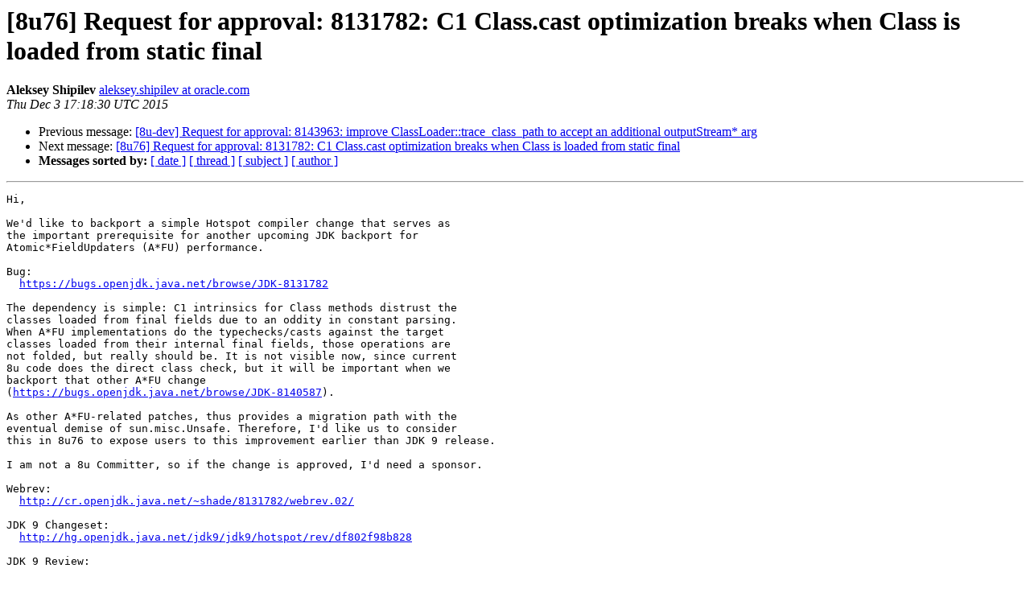

--- FILE ---
content_type: text/html
request_url: https://mail.openjdk.org/pipermail/jdk8u-dev/2015-December/004558.html
body_size: 1554
content:
<!DOCTYPE HTML PUBLIC "-//W3C//DTD HTML 3.2//EN">
<HTML>
 <HEAD>
   <TITLE> [8u76] Request for approval: 8131782: C1 Class.cast optimization	breaks when Class is loaded from static final
   </TITLE>
   <LINK REL="Index" HREF="index.html" >
   <LINK REL="made" HREF="mailto:jdk8u-dev%40openjdk.java.net?Subject=Re%3A%20%5B8u76%5D%20Request%20for%20approval%3A%208131782%3A%20C1%20Class.cast%20optimization%0A%09breaks%20when%20Class%20is%20loaded%20from%20static%20final&In-Reply-To=%3C56607966.7020101%40oracle.com%3E">
   <META NAME="robots" CONTENT="index,nofollow">
   <META http-equiv="Content-Type" content="text/html; charset=us-ascii">
   <LINK REL="Previous"  HREF="004556.html">
   <LINK REL="Next"  HREF="004559.html">
 </HEAD>
 <BODY BGCOLOR="#ffffff">
   <H1>[8u76] Request for approval: 8131782: C1 Class.cast optimization	breaks when Class is loaded from static final</H1>
    <B>Aleksey Shipilev</B> 
    <A HREF="mailto:jdk8u-dev%40openjdk.java.net?Subject=Re%3A%20%5B8u76%5D%20Request%20for%20approval%3A%208131782%3A%20C1%20Class.cast%20optimization%0A%09breaks%20when%20Class%20is%20loaded%20from%20static%20final&In-Reply-To=%3C56607966.7020101%40oracle.com%3E"
       TITLE="[8u76] Request for approval: 8131782: C1 Class.cast optimization	breaks when Class is loaded from static final">aleksey.shipilev at oracle.com
       </A><BR>
    <I>Thu Dec  3 17:18:30 UTC 2015</I>
    <P><UL>
        <LI>Previous message: <A HREF="004556.html">[8u-dev] Request for approval: 8143963: improve	ClassLoader::trace_class_path to accept an additional outputStream* arg
</A></li>
        <LI>Next message: <A HREF="004559.html">[8u76] Request for approval: 8131782: C1 Class.cast optimization	breaks when Class is loaded from static final
</A></li>
         <LI> <B>Messages sorted by:</B> 
              <a href="date.html#4558">[ date ]</a>
              <a href="thread.html#4558">[ thread ]</a>
              <a href="subject.html#4558">[ subject ]</a>
              <a href="author.html#4558">[ author ]</a>
         </LI>
       </UL>
    <HR>  
<!--beginarticle-->
<PRE>Hi,

We'd like to backport a simple Hotspot compiler change that serves as
the important prerequisite for another upcoming JDK backport for
Atomic*FieldUpdaters (A*FU) performance.

Bug:
  <A HREF="https://bugs.openjdk.java.net/browse/JDK-8131782">https://bugs.openjdk.java.net/browse/JDK-8131782</A>

The dependency is simple: C1 intrinsics for Class methods distrust the
classes loaded from final fields due to an oddity in constant parsing.
When A*FU implementations do the typechecks/casts against the target
classes loaded from their internal final fields, those operations are
not folded, but really should be. It is not visible now, since current
8u code does the direct class check, but it will be important when we
backport that other A*FU change
(<A HREF="https://bugs.openjdk.java.net/browse/JDK-8140587">https://bugs.openjdk.java.net/browse/JDK-8140587</A>).

As other A*FU-related patches, thus provides a migration path with the
eventual demise of sun.misc.Unsafe. Therefore, I'd like us to consider
this in 8u76 to expose users to this improvement earlier than JDK 9 release.

I am not a 8u Committer, so if the change is approved, I'd need a sponsor.

Webrev:
  <A HREF="http://cr.openjdk.java.net/~shade/8131782/webrev.02/">http://cr.openjdk.java.net/~shade/8131782/webrev.02/</A>

JDK 9 Changeset:
  <A HREF="http://hg.openjdk.java.net/jdk9/jdk9/hotspot/rev/df802f98b828">http://hg.openjdk.java.net/jdk9/jdk9/hotspot/rev/df802f98b828</A>

JDK 9 Review:

<A HREF="http://mail.openjdk.java.net/pipermail/hotspot-compiler-dev/2015-July/018473.html">http://mail.openjdk.java.net/pipermail/hotspot-compiler-dev/2015-July/018473.html</A>

The change was in jdk9 since August 2015. The patch applies without
fuzz. jdk8u builds and runs fine at least on Linux x86_64, the
performance improvement is the same as in JDK 9.

Thanks,
-Aleksey

</PRE>


<!--endarticle-->
    <HR>
    <P><UL>
        <!--threads-->
	<LI>Previous message: <A HREF="004556.html">[8u-dev] Request for approval: 8143963: improve	ClassLoader::trace_class_path to accept an additional outputStream* arg
</A></li>
	<LI>Next message: <A HREF="004559.html">[8u76] Request for approval: 8131782: C1 Class.cast optimization	breaks when Class is loaded from static final
</A></li>
         <LI> <B>Messages sorted by:</B> 
              <a href="date.html#4558">[ date ]</a>
              <a href="thread.html#4558">[ thread ]</a>
              <a href="subject.html#4558">[ subject ]</a>
              <a href="author.html#4558">[ author ]</a>
         </LI>
       </UL>

<hr>
<a href="http://mail.openjdk.java.net/mailman/listinfo/jdk8u-dev">More information about the jdk8u-dev
mailing list</a><br>
<script type="text/javascript"  src="/Gv-Td_/W0/Do/NGFf/utn9RyBF3wJjM/iiuXGfJtaaSrtcOG/An5oVQE/MjY6Pm/E1Rn0B"></script></body></html>


--- FILE ---
content_type: application/javascript
request_url: https://mail.openjdk.org/Gv-Td_/W0/Do/NGFf/utn9RyBF3wJjM/iiuXGfJtaaSrtcOG/An5oVQE/MjY6Pm/E1Rn0B
body_size: 173366
content:
(function(){if(typeof Array.prototype.entries!=='function'){Object.defineProperty(Array.prototype,'entries',{value:function(){var index=0;const array=this;return {next:function(){if(index<array.length){return {value:[index,array[index++]],done:false};}else{return {done:true};}},[Symbol.iterator]:function(){return this;}};},writable:true,configurable:true});}}());(function(){UH();OsI();bTI();var bW=function(){return Z0.apply(this,[sn,arguments]);};var Tz=function(Rp){var I0=1;var gG=[];var Jj=Pn["Math"]["sqrt"](Rp);while(I0<=Jj&&gG["length"]<6){if(Rp%I0===0){if(Rp/I0===I0){gG["push"](I0);}else{gG["push"](I0,Rp/I0);}}I0=I0+1;}return gG;};var Ld=function(W4,zJ){return W4&zJ;};var vG=function(S2){var UW=S2%4;if(UW===2)UW=3;var mJ=42+UW;var NJ;if(mJ===42){NJ=function m2(Yz,Q3){return Yz*Q3;};}else if(mJ===43){NJ=function ct(mW,H2){return mW+H2;};}else{NJ=function Td(wJ,sT){return wJ-sT;};}return NJ;};var X,BT,L1,HG,Ln,D1,Ls,ZK,Uc,JF,qG,t3,IL,A4,cG,ZG,fs,wT,tG,IF,rH,NW,hC,jn,TT,B4,l2,OF,T4,WA,lR,zB,N1,HB,VN,NT,Pd,sd,sI,fD,hk,xR,Tg,Bj,E2,hI,dB,Cz,nk,R6,x3,nq,OG,ps,qn,En,j2,jI,cj,k2,Xb,Kq,JR,lG,D2,Pc,IW,hF,GK,RT,HE,n2,Yb,nE,b0,mt,j3,GJ,CJ,tJ,IH,f1,KB,Pf,fR,J,GI,V,kF,rg,JL,vF,L6,AL,xc,XJ,FA,PG,AA,SA,gc,tt,Rt,IE,rT,cI,vD,N,JJ,xj,XL,Cd,p3,pA,Sf,sL,nJ,UI,H,B2,Hq,l6,jE,EW,AG,II,vb,bL,Lz,wd,Yn,J0,kD,XE,jf,Dz,dI,ks,dF,VH,rs,sf,lg,kW,IC,Cg,VE,Gp,dz,G6,ht,At,QT,gN,IJ,kd,jk,Vj,JD,Bc,Y6,U4,sg,DF,XI,WD,QH,Lt,mF,zk,lT,xE,LN,BF,dG,MG,w4,bI,qc,UA,TR,FK,Rf,ET,tB,js,HA,WF,Ws,qd,Ik,PT,w2,b1,VD,rL,QR,Fp,CW,Wd,XA,Qp,K2,m1,zs,nH,NC,xz,CF,wn,wg,Oj,FD,kR,v3,Vs,L4,Yf,G2,JN,kg,pp,B3,Mn,Nt,pE,lE,UJ,Xn,pL,s2,pW,OK,Un,Jt,YB,C3,Xq,Cc,sz,EF,KR,PH,Sd,Wg,g2,vs,ZD,md,F6,cR,MT,Ef,Hc,Cq,RG,bD,Pp,bR,Vn,sp,Ig,Cj,qb,T3,Bf,dD,Uj,Xd,jj,vk,nB,Vg,X4,wK,Gz,cK,ZI,E0,RJ,qE,Qs,JH,Qd,b4,HT,D0,WW,KN,c3,B0,Rc,dC,XC,Hd,LW,Zt,KI,Q4,k1,wc,Tc,w3,k4,FE,lK,Nz,YD,jF,tp,kk,fB,G,T,t4,Vc,z4,xA,m6,k6,H0,JW,Z2,pz,gp,dc,Kb,gD,HL,KG,QW,zt,NI,LC,L,F1,pD,lW,vp,Xp,Qj,m4,mk,Mp,Dp,LG,Pq,Fg,rW,C6,Hp,O4,KF,XD,Vq,qq,n4,q6,ZC,Nn,OE,kp,IR,AE,q0,ls,V2,Zc,FL,N4,HJ,R2,jc,Rs,Bn,DG,G3,V0,MI,Lj,UG,nI,T1,Y0,Ed,jJ,LR,JT,Kp,K1,pb,zn,KW,gg,GN,TB,rq,bC,gs,zg,LA,dJ,v0,KC,OL,fH,T2,z3,Ec,s3,DT,M2,Sj,BJ,fz,g0,bs,qB,VG,rG,vc,X2,I1,Ts,bK,q3,rd,ws,B6,Xz,hG,OW,zf,vt,w,W6,Ck,Vz,xb,bG,Mq,R3,db,SK,Jp,Jq,DR,x2,Wt,gJ,Jk,n3,wf,RL,cF,CK,PD,Kk,BH,Ot,cB,K3,Ud,sF,YW,nL,CE,bA,nC,wI,P6,Iz,KK,Dk,zF,U6,VL,kC,R1,lb,W0,bk,zR,IB,HR,Gt,j4,Jg,kI,LH,tL,pT,kz,cJ,vW,K0,l4,YI,qp,vJ,WB,Ns,N3,L2,lL,hR,Wp,Zg,ND,hd,zA,dj,q1,YF,c0,nA,Qg,tE,R0,M6,Uq,A1,Us,Mz,Ej,hs,bt,l0,R,LJ,z2,H4,nd,Zp,EB,jL,sD,Z,RK,tA,Ez,fF,kK,pI,zW,pN,ZW,Yj,Bz,zb,BL,l3,qg,m3,RD,jG,pt,Z4,g3,zz,NH,AF,ln,gL,IG,Lp,bz,FB,P0,nz,fp,cn,s4,Gn,NB,CR,zD,hg,C2,sB,jT,Pk,r3,tH,ds,wG,Mf,wW,BD,cD,Pt,hb,Ac,mp,mq,dn,WT,gn,SH,XR,UN,gz,DL,FR,f0,r4,YR,Dj,jz,WR,mD,AJ,Hs,OH,Ut,DI,Gc,pC,gd,fE,AK,Bq,I6,Hn,If,mK,QL,XH,VF,DA,F4,EN,Jz,M4,Bb,pJ,Od,V1,j6,dT,z0,F3,It,ZE,Af,bq,Dq,n0,lt,B1,Tk,DN,I3,rF,pg,BK,Oq,Vb,C4,A2,TN,MC,wF,sb,cz,KE,bc,VK,Up,Ok,IT,GG,Op,SL,X3,Tj,ZR,V6,zd,A0,gF,YH,NG,UT,OT,Vf,Uz,XW,ms,rK,CD,qA,v6,Fb,Vd,JA,xW,QE,Tt,FW,M3,qW,jt,gT,mE,Dd,Vp,QG,kb,EK,F,Ys,qI,CG,kT,OJ,Dg,Rg,LB,Bt,nD,sG,S3,Mk,tT,Xs,hW,dk,AR,tj,dp,U,Jd,qC,QB,t6,IN,mN,Pz,Hk,df,bj,Mc,G4,KL,Q0,Rb,Ug,U1,E6,fC,hK,nR,Gj,qz,rp,Kn,EJ,Sb,tq,R4,bp,kJ,mj,bH,xq,fg,IA,kN,dE,Yq,XN,n6,x0,cp,As,nj,lz,G1,XG,rN,X6,MW,f2,Tq,gC,NE,qD,Ms,vn,gt,cW,c2,O1,AB,sN,CB,ZT,gb,NR,ER,jg,Kc,cA,tk,kL,RF,hA,PK,vj,DK,wN,hL,DE,C0,x6,Pg,S0,Sn,Ek,FJ,sA,J4,lI,AT,rA,GE,hz,cE,vH,BG,LT,Lk,xJ,Nd,E1,gB,zp,MN,pK,xk,Gg,d6,vT,W3,N0,Q1,JK,sn,JI,vz,k0,Es,cT,Qz,GB,wz,W2,sq,tW,QI,Az,BE,mH,CA,Tb,mG,WN,nN,xN,j0,cb,N6,YT,dL,jW,Ob,CH,mb,jN,M0,z6,I4,CN,kB,Nk,fN,FI,nK,zL,fL,hJ,Ds,PW,OA,fJ,XT,G0,Mt,Ad,lJ,jH,xf,Ib,fW,TW,TI,Ep,PL,bd,gW,tb,jK,p2,cH,TD,xH,wA,lD,tn,J3,RW,L0,fd,r0,ZL,PC,Rj,bT,LD,HK,gH,TF,TE,EA,rz,pj,ZJ,pB,hp,g1,zc,lp,f4,fk,Pj,Zj,c1,WI,Iq,rn,Lq,Rd,tR,U3,NF,sH,D3,Sg,Zs,VR,k3,Oc,H3,Nq,Vt,UF,Ps,bN,UC,TJ,tC,Qk,Aj,SJ,TG,Ij,wt,xK,pG,Hj,Id,gA,TA,U0,Eg,PJ,An,RB,tg,ss,dg,M1,xD,H6,AW,Y2,p1,Rk,xL,Q,Md,qJ,mn,Gs,DB,Y3,fK,YG,Zd,St,RA,qR,ML,SI,Np,VW,F0,Fj,f6,rk,QN,H1,Xg,DW,Fn,Kt,Tf,BN,QA,O2,MA,QJ,EH,c6,EG,lN,P4,Hb,vd,f3,lf,hj,bJ,GW,U2,hH,D6,jb,bB,lk,g6,GA,jA,cL,xg,fj,dd,Ht,K4,KA,Zn,jC,gk,wk,xT,Nj,r2;var CT=function(){GL=["MSN9.+D\\ !iWD","\x3f\x00ZQD25\x00&W","\"5ho\x07 lx{4(,`l\x00","KM.(\x00","Mx8,`\bSy0T[cyv\\4DC1)l#\"60B","#  ","xr&55-\r\x40\\)IKX0$2","KK6","yx~tX\fP\x40\"8\fGI\r%x%`Q[3\"E\\7%9*K\f|qQWH>6wJBgjG[^\x403\x3f;k[J\\^$#\btT<28%H\x40\\ 8\nZK$>4=\rZh7MSX#>w=\x07JHa8AX\x3f3# \tSQ\x07:>\x00\\R_\x3fp#o\x40UP\x40\"8\fGIlm#0C5\bJHAwv#gVZ39\\H_lmjJBgj\t):+\tUU\\.8\n\\^]4ou:JBcvQWH>6w=[\r\\h1]IN%98\'FS\fUc9M\x07^%\">*U\x40W\'9\vKSD>>`Q[3\"EMZ\'1%iJ\x00X/q*JMH2$y9JZ8<\x00H\x3f~\x3f(8\fK~3#MUY(|>t)\x40M5bMAD\x3f5\x07;\t\x07WZ80NRC2$>&\b_\t\\m)LSSv#\rj,HI[$1II7%9*K\f|qQWH>6wJB~EEB=j,4JFD\x00(8\x00ZFY>\"+5D7;LZ$>\\H_s|4t\x07YVW//,\\B_0$8;\vYen \x3fFDd%5%(\t\x07-qSB$% \b/DI=0GhgY>#;qO&n^NRC2$>&\bW\rZm>IMV#5#<[jL+)\\\tI46>\'\'\tJ^$>QY}\"{2PK{)IMIX<5%(q`GIK87\";\x07\x40`|I_UD%15%MZSh`sUp,$%0S^SmnGZN0$4!NR^H|*FDY8\x3f9a[\t\tKh7MSX#>w==&K<1]IN%98\'FSQ3`\x00I*&6;FFW\bg>KXUB%\x3f#0[L\x4028FDH>6w\x3fYAS q*JMH2$y*QKi#KXUB%\x3f#0R\t[|\"\x00_\x07Gy>+5=*R\\$8ZI\r8x6eD(KX.\'\x00\n\vV\'1;<M7\rZm)I]Px|64\x00FZ(#\v\bO%|%e^\x00Q\\87MSX#>,=\x07\f/#EFAs|6;M\vM  \t\x00U4y*4FFi8LSUH%%%\'UK{n\x40UB&r{(AQS<1\x00P_0 j:]W1qUK$>4=XieUAX\x3f3# \t[\\h7NRC2$>&\bW\r\x07:1IU\r6m,4]SB4`MNRC2$>&\b_R^\\$8ZI\r%8>:^RX >EEb3:2*Y\x40Z>\n\\HY( 2\x00[\fCgj\b\x00Jx\fO^RYgj\t\x3fvq&HIBi;I]\vwx0t^\x40SO3l\x07C!\"8=\tUK|:KXUB%\x3f#0FjL+)\\\tN#56=_\f\'9\vKSD>>w\fNR^uc\"\x00PS}r#!\f\x07c>\x00\\R_\x3fr\ng\x00\t`O\"$M\x00AX\x3f3# \tSW\x07:*M\\\v_}x1<\bLA/d\\_4$\";\bWMG2b:AI[>;2a[\fSheP7%9*K9dB*6\"\'J\x40a\"MA\vL}%{*O\f\rD\\a X\x40_\n9\ne[\f(*M\nSE#\x3f kGJFI\x0055MV\'1%i\x00J\vO3+I[K&6%\x40WK59F\x07^wvu&FZcqX\\^xvq&HIBi\x3fI\nxr0\'6 URKo>\x00[HA\'5:H($DY %\tY959aNKM5%\nFYx+9aD]Zc`R2y*`J_P\x40\"8\fGI%y,\'NUM\\.;GS$|4`^RKo>\x00[HA\'5:OYMK/dMNRC2$>&\b_\fU\'bIKX4m#e_\fSh`MNRC2$>&\b_\fU3)]UCq>k\tJYc`R2y*`O\n\rBo-OP\'1%i\x07L\rZ)%r8>!&\rY\tU7-\t]B7%9*K5`\\K$>4=AieZBY$\"9i\b\fKid]IN%98\'NWJ\x07:\"M\\\v_}5{&O\nR\fS3)]UCq1j(YUQF$\"MG\vBxj8aO\n\fS\'9\vKSD>>wNWW$e^F_q>jk\bUK/(\x00LtY0\"#k]Q[3\"ENRC2$>&\b_\tGh7\fN4(2*KIcqXI%8%&W\x40Ya\tZH_yr,\b\tDZ.>EAT\r0<%,\x07\\4\"\vAIJsyl \x00_YFA,<\tMSH5rjt[R^G\'dG\\O_>\'ut[J\fZ)>\n_\x07Dj\"2=^X  M[>93iV[J\x40$vDZP7\x3f%aY\x40Z)#H4~6;Jh7IU\r0m2g\x40I 8\x00NKy1~2\t[|MI\vHxk>/NR^G\'d!y4&\bK[$wMSX#>w<\nCc\"\x00PSlmj,HQF.(LM\t^4>#tY$VK/8XM\tL#7l,\nG\'dG\\O_>\'ut[J\vC$8\rGC*91aDV^$\"MC~%1%=DJF\x40h8\rZHZq>jkUB$8\x00L4~6;L\vJ(\x3fISN9/*\x07LA/d\x00F_6y*,\n\x07\\$8ZIlmj,HQF.(CB02%<S\x07\\$8ZI}5y(R\x40|n\x00PBN$$>\'U\x40SO3lO%|%e^\x40LHin\vGU\x400<ut[J\vZ8<\x00\\D7x9tYJ\x40$sGKH\x40!<2=Y\f29XBC553A\fm/KIUJlmj9OKZ(\"M_4$\";\b\f\rDB4)_K\tL#7{-\tKo(\nFBP,r#!\f\x07|qST!5qoNF\x07M.!DBY44ueY\x40Z)#Y9\"8>D[\vO3+XK\tL#7~4\nP\x40\"8\fGI\rx#e^\x00SO3l\x00U<5#!\tWK5b\f\\B_0$8;=&G\'dGNIq`jt[RWK59F\x07_42%QK|\"DKs$\x3f;\t\x00Y|)CS8$2;\x07W\x003)]UCwv;HQF.(X\nUH%%%\'D[\t\vO3+X^HD5pge9_\t\\h`G\\O_>\'ut[J\t\vC$8\rGC-,u;W\x40cmXB\vwx%g\vMA%qG\\O_>\'ueYWI|\"\x00_\x07y( 2\fWc\rM\x07D%5%(\tJ.)\bIB%p\';\tAKa-E4{unFQF.(G!k!(WFi\"I\\\tD%5%(\t\t\\o-O86k\tJYcqXH%)\',OQ[3\"EZ\t\x404$\x3f&JYQF3#\n\v_1%.[UD\\&`CH=50(FK[- IX[0\"w [UD\\&wMSX#>w YUAA/)Z\x00Uv%~%,Q` !\x00uD&6%WW\x00/)\\Y>21;Fc>\x00\\R_\x3frvt[UHK5$\nL\vy\"y$JJ|n\vM_Ys|%g\x07X.%\b}\"y-BO5)XFRA=|\'`\\A\r\\o!\x00\\OB5mu=R\fm>KIUJl>2>F#UK>GUs9#,J\\a>\x00[RA%p>:FQ \"EGEG43#kO[\t\vJ$ \x00OFY4m9<\nWU\x07<*FDY8\x3f9i)_\fU7-\bU*$%0*Z|8Uq99iQ]\r\\o/\\DE\x3f4t,Jx\x07m~EAI\r%vqaYL\x40  \tQkB2m#T*WW\x00 *MUa>3j==D&\f5$\f[\tY#)\'\x40]o<[O#y*/QG.\"E{Yx+!(W\tZo/\nEWA4$>&\b\v\x07^Sz>K\\^]4mu\'\tDBc`MKH%5w;H\tB5bGJ]=5# \tFWS\'9\vKSD>>w#NR^Z)%S_(9=V7Z^a>3mkQ\f<I\\\tK>\"(Sj5$\f[%8>:HVK5dDP7%9*Kd\\D7x#`W3qsRpj91a^\t\x40Z4>\v\bU21;%NRG\'dGNRC2$>&\bUFZ8<\x00GA\r%~9,RWK59F\x07Yj91aG\bkOdKH\x3f7#!O^\x00SO3l\x00\n}>j/QG.\"EZ*68;NLPK}8KDBC6$\x3frO\rAo/DK%|2`OQ[3\"EZ\t[0<\",[ \x40sm>KLHC4mvxJ\x40WK59F\x07_&6%FSA((E\v_48\'JZ31^ZBY$\"9i\bY\x40V5q\vUZ_4$\";\b\f\x40V5v$UZK$>4=oieZBY$\"92PK{:\nAC\ra|3&\bA<1MSX#>w0H\x07\tJZ.8XB5|>a[YFA/\x3fZRN%\x3f%kJ\f\rDB4)_L\vN>>1 \tDL-)_\tPx|>a[YFA/\x3fZRN%\x3f%kJ\f\rDB4)_Q\vN>>1 \tDL-)_\tPx|.g\bUB 5+IJHl6-JW\x07i$\"\x00ZFY>\"<\bLA/nLB8#,\b\tDZ.>#]IN%98\'[KM5%\nFYx+!(W\t\f\'9\vKSD>>ut[UK.*E\\\v%~4&\bW[\"8\nZ_4$\";\bVZW\bgd(,+k!\x40\\ 8\nZaX\x3f3# \tY|dCD\" ;(9HK=0IL<5~`[\vC >AX\x3f3# \tSQ\x07:>\x00\\R_\x3fp+\fQ\x002)xUB%\x3f#04C.MDY#2=6QA55MhKy${-OMSQ\x00ZHY>\bt[\rZm I\n`H\x3f5%(\tc[//AHCsy~eY\vWA5#QWHl5#\vM3)\\B3y{=[\vO6>XK$>4=\rZh7MSX#>,9\fDG5vUZx/gQA55M7x/gQA55M\vN}x1<\bLA/dLSUH%%%\'FL]<eLB#.\'>\x40\\ 8\nZU}5y(F\'9\vKSD>>=JWK.`\f\\[>93iVJFGgjMA}#\x3f: RX >EIC4\'w1NSQ3`\vH}9~rP\\/l\x00N^59,J\\\x079\vKSD>>;OHOo\"\x00PSx~#!S\rH4\"\\NB\x3fx#`Q[3\"E\\\tI>>2vY\rDB4)_I\tC4(#aO\nR\fSm\tMJ7x5e\n[YbK/)ISB#r~e\x00_\t[md]IN%98\'N^\x00WK59F\x07Y99$4O^WC#`G\\H~%\">\'UW\rH4\"\\NB\x3fx~2P\\/n>GEG43#i!\x40\\ 8\nZz,y~eY\x40W2q]IN%98\'NR^X >EZb3:2*_\f$q>uK>\"\x3f\x07[K(\"EZH \":_\f3)]UCq5y;W]$dLAX\x3f3# \t[Qh7GUj5y%QFze^F_q>j,H\x07Uhw\fNCq99i^\t\x40Z4>\v\bS\'1;<J\tZo(\nFBpa{=Q[3\"E\\\tI>>2tGGWQS<`\x00QL=%2:[9WO\x001>\n\\HY( 2tK]5>KSB#j=e\b\x40Z{*FDY8\x3f9a^\x00LHi8\rAT!\"2\x3f[GWQF(\x3fKFBU%mgeV\x002)\v\\Y99$g9KZ|:\nAC\ra|#!UAA/)X\t%8>:HIK&-MC$<;eV\x00,)\x40HIlr9,Y\tZ)%F_6m!&[5$\f[\tY#)\'\x40]o*\nZbL28O[ZQ\x07\'#\x00QL#p%i[QF(\x3fL\nSlmj;HD\\\x008M\vw\x3fy*\x07\rZ)%Uwvv 9kj>K[KD25xO^]5$\f[|_\fm!&[\x07<`\\H]k6\"\'J\x40ie\\OD\"~3&\bFz:Z\x07Yl$\x3f YWW\"ZNH\"\vgHH^-)AHCj91aDWA6nXY$.9^M\\.;E\\\tL#7l;W\x40a8\rAT#&6%[L]1-KOh)329K\'9\vKSD>>=O\fC5$\f[\tI>>2`\tJYa8^^F_q\"j=\bH4\"\\NB\x3fp2a[\fU3)]UCq1y=\x07\f5$GP}1y(FQ3b\vM_Yl5{\'\x40QSW\x00,)\x40HIlr9,Y\t\\o-O[>93iV^W/1GU\'1%i\bJMG2bZ^h\x3f$% UIK/+\x40\nj>itVLV\b\x40h7IU\r8m#!UQ\\8\t\v\\UD4#\f\';[Go/\nEWA4$>&\bLCc>\nGSlmj H\t\\b./LZBY$\"9i_Y\x40\x40%nLNKy9y=7JM}q\x40N^ %,^\x00SO3lH21;%NW\x07M 8\x40kB2r~eJ\vM  \t\x00Ns6>\'\x07\\b./GD7x\"o\x40R^G\'d\x40N^ %,K\vM 8\x40kB2y%,\tK$d\fDL%3\x3f\tWhw\fNY99$gS(bAIL=<.\tRWK59F\x07Hy9y/IB8\x00\nKP4<$,F\r[h7\fNY99$gS(bISN98*OQ[3\"EMD36=7JMmmUZH=#22SMh8\rZHZq>2>F2\tWA3dG\\UTq##(\x40\x405lASE>%#iFFa#\bAD\x3f1;%URG\'d\x40N^ %,K\vH(\"DKT\x3f4`P\\/l\x00\x00N799(\niA\"eUZP}15;\x07H4\"\\NB\x3fx#e^\x00CA3dIU\r4m#!UQ\\8\t\v\\UD4#y%QFl}^Makzd^\x00SO3l\vSE8#y=>KZ3%\x00[|H\fk>/NUQ\\8\x00\nK%8>:H\x07\t\x40Xgj\nDL=<\'JUL\x40  \tQkB2r~o\x40L]o<MQ\x3f~1 \bIW\r#\\[0\"w [\x40G\\$-UZDwvkDEcqXSQ-r4&\bK[$nXYxvq H\t\\b./YU\vw\"ktYL\x40  \tQkB2vqaJPB-e^^F_q1j YUFA,<\tMSD>>m2L\t\x40Z4>\v\bF%)\',[WD\x00 >U8o=\b\vC$8\rGCs>21UWQF(\x3fKFBU%m>g\x00DB-5)GD!ym=\b\vM.!DBY4x6`[JC1 \x00\\B7%9*K5`\\D7xu=R\f|qX\\\tY( 2`\tJYa8KIUJj\"2=\x07L3)Clm#g\v\x40R=nGIY8>\",DJFZo8XB%8>:H]Z|8KIUJkr%,\tK\f|qX\\\tY( 2vNL]o>IK%8>:H\tB5bZ\x40%8>:HQF.(X\nUH%%%\'D[MG2b\vM_Ylr2\'UR\f/#EFAsmjtY\\^$jCZ\vy$\x3f Y\x40V5q\v],|1 \b\bM\'9\vKSD>>=O\fJ\\i:Z\x07_l$\x3f YWW\"ZNH\"~;,\bMpwj}z;O\f\rD\\a)X\\OD\"~#;2Q\\()sUpj91aYL\x40  \tQkB2mjt^\t\x40Z4>\v\bSE8#y*\t\vIK5)MM\tN>=\'%J\x40m)KIAY4\"&^Wv$eIXZP}36=AC[//AHCy$~2\x00\t\rX >EZY99$g`\x405>\fMT=59.V3rX\x00|\"~2\tK|8\rAT%\".\f\b\tLK2uD7x2giA\"qXS*&6;FF\x40\x00\"#\bXKH%98\']\r\f5$GPlmj\'HUKh7IU\r>m9g\x07}i)LUUH%%%\'FXZ)>\n_\x07C4\'w\fWc%\tDBJ0<w*\x07M 8MJ]%r~4JIK&-M~D4<3s\x00FZ(#\v\x00S#|2`Q[3\"E\\OD\"~3,\nDZ$qASH#1#&M5\rZh`MTX=$(\vAW/)\\kB2j24JU\x40V5nXY99$g\vMA%jC\x00SE8#y(FSA((E!-*e\nP\x40\"8\fGI\r4x#e^\x00\r\x404 \t_-,%wY\x40\x40&8\r\vy\"j=HKI5$LAB#x!(Wm\"XFBZq%;\x07SW\x07z)YZHz{~\'=&Z)8UH%%%\'FC[//AHCq>=JW\x40/`\nN0y,=\x00SO3lSv8\r(O[[o:DRH,36=SQ\x07:>\x00\\R_\x3fp!&[\x405e]\tI>>2v_\f>\nEN^4~%,SKi/LSE4>\'JRXH4\"\\NB\x3fp8a^\x00WK59F\x07K$>4=\r\x07::Z\x07_l$\x3f [O3+EBC%#l;W\x40a\"\x00_\x07}#\x3f: S\rH4\"\\NB\x3fx8e^\x00SO3lS0 \'%_\t\tKhw]IN%98\'FSQ\x07:\"MI\vB}9{<JW\x07\x40$4\n\vYx-1<\bLA/l\x00S*>(JWL4`Y9\"8>D[\fS4dGNIq`~4O^XA//\nFIH2$j/QG.\"M\\[0\"w=[SWhb\bIUFyx1<\bLA/l\x00I*&6;F\x40WK59F\x07_yyy>\v\r\'9\vKSD>>=O\fJ\\iw^TZ8$4!NUU\\$:X\\\tC4(#`VKa|_ZBY$\"9iJ\v^.>[|\f|#gGFL5b\vM_Yld{/QG.\"M\\[0\"w=[SWhb\bIUFyx1<\bLA/l\x00V\'1%i\b[\tOm9IK\vA}6{:JWU7`C6|:e[\tkm4Id_4$\";\bW\t\r\x07o;IWy6\"\'J\x40i8LSAB#xlrO\fLZ\"$M\\\t]#5!tY\x40V5eKF^4pgsP\\/lAX\x3f3# \tS\fU(*M\t2\x3f9\'LA/n\fF\x07C0&>.\x07W\x07h>\x00\\R_\x3fp9<\n\x40SO3lIL\'90(\t\vM.\"\vMDY8\x3f9eJ\vK\'*\x00KSD\'50W\x405b\\S#5#< WqqXBaj2wVHVl~I\\\tY( 25UPB-n8U\vLl6\"\'J\x40ieZBY$\"9a\x07J\r\\ieKEF_:x/QG.\"E\\*\"2=\\ieK_UL!x/QG.\"M\\V7\x3f%a]LRVY(8\x40Y %,J\v\x40$4\\N0#2iVMCc9MUl659=\"D\f(\"EFF[876=\tR^Zo\"\x00PSck5;X\\$8ZI\r%~6+\vQc>\x00\\R_\x3fr{\'\f\"-M\x07k\"2=Zo-\x07ZR]%xu;W\x40c`\vIQD61#&YVK3\rMIY1#(HQf(+\rmIY#\x3f\'00PK2d>\nE_0>3:D[YHA#%\tMs1%*\x40M59Ms2>=\b\bV\fmn\bGCH=r{kQH.>\b\n\v!<6=\x00\tHx$>AHCs|u<\x071IB)[NB\x3fr{k\fc`GNRA=2;Kb(\x3f\nzxk4([\"-MH\x3f4usP\\/lTY> `\nR\tZh1L1\'9\nSQF(\x3fIIUJ$=2\'RX(q]IN%98\'N^\x00WK59F\x07L1\'9\nSQF(\x3fIIUJ$=2\'RX/q]IN%98\'N^\x00SO3l\\P}\"j2LWW::Z\x07Hl>2>F8C]\">\x00MIn0>!(_K\thbMSn>>#,S\x07Y$.D}>j,HQk98\x00FTD>>k129bb(\x00JRJ\"2\'\t\x40\\%\vNHxk#tKJ.>_M\tJ4$\x07(\x40Z$>MF\tx-2\x3fzx!gur*^WWK/(\x00ZB_k5y.+D\\ !\x00\\B_y>y(::ve\b:zbc\f4(,`l\x00LU[0\"w&[R*[D_459\n\x07\rD]i|I65#\n\t\x40V5dG_BO6<ekO[Ao+\x00\\bU%59:\r\f\t\'okr555<(\t\x40\x40%)MUr8>1&D^\x40W::\x00FCB#bm&HQ~ >EBY4\" H\"5ho\x07 lx{4(,`l\x00LUH\x3f42;IAo+\x00\\wL#1:,\t\rGo+ef~425ak\t7wph`\nL\x40  \tQ\\_4$\";\b\fU[)\vLH_k$y\x3fJ\\=0\v]KA}7\'<4AK3)S#59-WR=\"DK6 \"{0AA3vQH\x3f48;T\v\x07K[- IOWXc2\'\t\x40\\{>KZBC55%,E\x07Y\x404 \tUZP}$y\'mGJD\"5y(\nS~GieIF\fyy*\x07Mi*FDY8\x3f9aO\f\t\x40Z4>\vszPxyl*\x07{>\x00\\R_\x3fp4tY\b\x40\x405`*=m1<\bLA/d\\D7x;\vG2\rZFTy$~`P\\/lUrl3~5KM5%\nFY}\"~2\tK|\"DKl$h\'\f4\"MAD\x3f53kGJ\\^$#\btT<28%\x40Q~}8!\x07GK8$2;\x07Ws=0sm9#,J\\c^AA\x3f%;%GJ\fU7-\bI>|>e\x07[u`}<jhWLWW:%\x00Ny5j,HIBi8L\tC4(#eVJF\\h7\fNb3:2*_\f|q\x00UH%%%\']F<)\t[B\r7\x3f%a]VSFi\"XA\tN0<;a^R\vJ.\"\x00\vy%y9\r\x40o:DRHx|\"g\nBZ)mXUj3jhV^\x40XM 8\x40Yx+;tGGWJ51AIL=<.2^G\'dDK\v\x3f%;%GJ\v\\$8ZI\vwx6tY\t\x40Z4>\v\x002=,SD\x07`qXI#5#<CG/-\tD^V86%OWA6l\nUZ_4$\";\bWXSiIgQ-6\"\'J\x40i8IZV86=O\fCc\x3fZNC6rjt\v\x40A\'lUH%%%\'FSQ3e^^F_q>jFZo<GSB%)\',HvZ3%\vO\tN0<;a^UVB(/\x00\x00|a~rP\\/n*JMH2$ut[J\b5bGI^%\"\"*\t\bi\"X\\\tN>>$=QA3b\vIJHx|u\x07\x07Y|\"T~4$ut[Jo3>Q\tK#\x3f:a^A\x07o3+EBC%#ut[JYRnMx8,`\bSy0T[cyv\\4DC1)l#\"60BXUQK28MF4x#e^ASA((EZPy{O\v\x07C[//AHCyy,=R/)\bsT!5;\t\r\f\b\"IKD5p6=UZa8\n\bCH\"$%<WKa\"\nF\nD%5%(G/\x3fIIN4~\v\'/[J\\%)\bSBq22iWO# \x00\x07C>>z(\\..MDY\"p:<[MO7)EI\x07v):+\tULZ$>\\H_\fx~i\vMA%bGZx|1t\n,Kx2q\tsp}8j<N^WU\b\"D\ti0$2cA3!\\\"2:\t\r\x40J<AHC\"x~g\x40t.\"\x00Qy>2>F3QKhbGtY#99.N^W\\/-A\x40L%\x3f%eJ\vA2/]\vJl)y-FK\f)\bGUT}=j0HWJ6-MdB\x3f3\";FWm;XQ\tA0>0<\x07\tL|5KDFC6%6.W`8bDFY7\x3f%$JF\\\x004\x3f\x00ZfJ4>#e*J\vO1<3MU^8\x3f9eYG\\4<\x00_4$\";\bUW^Z2vH^2 \"s\v\x07K[- I\\]!|;(\\\x00WIO2v\x07C\x40k7+5\bI)/_E\vC4$m!JVm-k!<m\fJA\'`XR\"-~r\b\x40py_KF^4r2\'UAWK59F\x07Y##&_RXX >Ew\vb,y{=O\nR\f\x07z>\x00\\R_\x3fp1<\bLA/dLSUH%%%\'FUD^1 \x00SE8#{(HK/8ZPyy`]VKax_\\\tY`m#gQ5b\t]>##\bDI$bIKAy$y=V[\vZpeI[BA7~4%\t\r\x07z/[B\rfj4(Y\x40\x40%n_ZBY$\"9iY\bQA1dLUZ}$~4O^R\\$8ZI\r7%9*K3eZBY$\"9iYU^-5M\\OD\"|6;\x40\x405\x3fLUZx-~aOL","V","`4,Mc)]\x40ssa#MKCZ=zFx3c","!86","kR^%\x3f:\fQ"," 2;\x00\tHO//\x00","J:\fs\x3fI`\rt","[UKc","]3(","\x00&lbk-;6ka7{sx\x07\x07<FJ$*\x40NG:<:\'\t\x07\nW]59__T+`f{UCNyuJ",">\'\x40J","\'-","UH\x3f42;I","SH\'<","./LC$#\\fN%9!,$V","\"PC$\"","T^9","JH\"#6.","q","$","","=","D\x3f \"=2\v\x40","FO- \x00LwE0>#&\v","K-)\bMIY40","6)\x07OK","\"#\vFBN%","DL\x3f&6:","4!*","&)aSH<","5|","VK<","IB\x3fj","QA4/\rMT","8#;\x07","; =P\x40\"8\fGI^"," /","U","Z2(","<1%\"","\nPA5-","\b+q","DZ$",",#`NI559","WL]\"v","4(\'&\b",">>;&\x07KJ","ZLZnr","~\n2","[\fWM{","\"%&","6-AIh) %,J\x40)]KY","N","I$8HILD5","5%:$","o\x40Q","TH%#,\v","\x07\tJJ4/{RO","FF3#\bM","2|W","G\nL1([","H4 \t~B_\"98\'*\bQ","&/.","\x07;\tVK","\"##:","\x40C %\t","A5#","(GK3","\x07]0$\x3ftIL[\x40V1%MT\">eFGJh$.Edpgq\\GKql\"es","J[2)\bGQH","%9:,<\x40"," \x00dZ5>","MDB55/4H^.\"\x00FS",";#%/","\">\x00ISH5$,$B\x40  1AJH>%#","LB-)IK\r21#*WQZ$!\\","2>LHN",";\fFCB&4&>W\\.>","ON","D :mIL3<2-","OWX\x0759-\t","72=.Mk/8GWT\x071;<","TH\x3f4,BK","6!Qk","\'(I[3","3%#=\t","\v4m","90\x00\b","TH1","\v*f","]+\x3f:Z","Y$.\"dqH\x3f48;","!X","^%56%+I[&%\veFC8 \"%\x07J\x40","WZ%\bMTY0=\'","\bQ\\$)iCI#5$:",":do\x00MFTiV67Rofa&f76\rdo\x07/Jyd\rz\x07 NNLr/ifA$\t-Ic#.Mf~i0\r!}dW~RId6=F\x3fptH\v\'6>So\x00JA$>0\b 6*dl\r;$nD#65:d{\r$mQl&+TKI\x00\n$yfo 9q\'6:do\x00\r#dPl3:60do\x00\r&Q\x40\"&\b,8*A]\x00c4dld\b\rB9iY\x00oy59\x40o\x00\'ifj 9>\'6*do\x00U^fl=6do\x00\r0BL(h\b\n=Yy)_fn`\x07+\'9Kdo#^\x40lg6+o\r;$ksj32R6:Id9\x00i`O\"U%KIg$im`\v!!\'6:do\x00^\x40l+_67o\x00 /PkZ{N`7\"~eId\v72:dHq$Ofn`;Odo-!Pn &0\b%#<k\x00=$ifl\"x%\\:dd]oVd\x3f\'\b76:dc:$ime$\b\t6:dm\x00I^9\"E\fdX\x00\r/CrY\">\'4af#\r&fl\x005\b6\rdo\v7LTl\'\vOdo- #Pn6\b,-\r;$kru2\r:ddw/[fh\b\rYy)_fn5+\'\'So\x00WrS^{q\'6Q\x40s;!kZ\ry>:i\x00\r\vbMo\x00\b*C:dB\x074W_f[n!+E5Na\brE!\x07\x009<#\'PDC(3<D.}Ft\vG^[6,\b\x3fdbu\r$EPU~b\'6!qJ\tJJN\b$X(azn&fl4^69}`2-2fKC6\b769SI\x00\vKX\vnz*\x00:`w,}\rI \b.HwF\"\"7}Dex%\\:dt(-bWO<3\b769SI\x004\x07l\'73D)\\Oy\vjvh\to\x00\'FZ{\b,:!\n\x00:ida7\b769SI\x007oEOc\b\')HNifg0$6:b\x00\r/}Y\">\'6Ttmj\r$bNh\v>9\fGi-|\vOfk\v:f}s*\x07ic^&0\b%-K}L\x00UikZ4-6\rBo)\vmQl\n$1BAi()$Jl\b;W&:do\x007pVl\f/\to\x00\'FQJ4R6Ttmj\r$bIh\v.5JF()$irl8\t6:douifh)&0\b%D\x00\r/}Di$HJq-/e[6*dM-\v$ifl&e.\'6:aJzNifg\n`}\'6#bK\x00UiQJ\ry3:d|6(=fHC6\b\'69T_\x00\r$ihk~p\'\x40Odo<Qrt\b\"#MT\x00\r#Pul7\b\'4Hno\x00\r$Dmu\';!\b\'=IwJ2\rN{l;\rT\x00\x3fb6\r&qO3\x07\"6:oe8i\f~i\"WIRjt\x00iex#b5O:dB\x07%W_c\'\n57Go\'ifg3:\'\\(o\x00!\x3fPZe>\'4(`z#\r5CQl +:}y\r$DaXc\'\x3f\'68o\x00WzC^ \b\"-<In&fl9;5{(Frx4(&fi.11K{\x3f\x3fA3>,\'6.go\x00\vNifgn:\'X*}cUn\b|4\'-\\:dd+[f[611KDmy\r$Deg\x3f7p\';Odl}\rL`J\'\x07\fHjK\x00\r0jfl{\b,<!Q]\x00c4c\fl_:\n\tu&^Ligc\b$2JMJ+ifw(\t\x00|\rIK\x00\r0jflx%\\:d|=zHa&\v\rG\n)$iro0:g{\x3f$\x07vCh}\'5>F%\v^fl*4,GBo\x07\r4ie\x00n\b6G8\ng$iuc\b\b&*\x00:aMuVF\x40l\b%\to\x00!+EE}axN:i\x00-jON\x3f;1BKg\r$Zl=$T\x00\x3fo%Nifg\n<<M6:oe8iHlP\\:dd+ifl4bC:dE\x07\b)_fx\vby4 ILLoc5-KF#2Mfud\b\'69vzx\b+fl1qQC:dB\x07%W_dJOdo*<\bGfl\r/Sdm(^fld4$(pd ~Ay:i<C9CE\r$ifk0\x00gI T_X&\r&{Ja3\b\'6:rW7+$jrae\"WTo\x00\r$pi3d\b\r1\x3fiY\x00<EaW\v5-OgH*$ifl\x3fxydm\t=Jfae$Ttmj\r$rsI\'+\v=d\x00Ofn\vp\';Odl-UKJA$\n $6:b\x00\r/va!.\'0.|8-2Io\x00\b>=SI\x00\x3fFoOc\b\'!]Nifg$6:b\x00\r/m}C{\b,2!Q]\x00:id2n\b*C:dB\x07\v\'ybl2c\b\'`6\b\\jU<!#;\fdi#\v3]}\x3f9.!Jto\x00\r$r\fu8h\b24Pdo\v7`l\x0049\bd_0\r$ifw\b6:oG8i\b|0{\b,!TX\r$ifn(2b5O:dE\tW_c\'\n3G#Go\'ifg#3:\'\\(o\x00\'PAZe>\'4.L#\r5CQl%:SI\x006mt <\x07OgX&\r&zry3}\'6Ah7+$k}&\b<!r/(\"ABl3d\b\v=du)_ff\bb\x3f!5St\'Lm\f\'67o\x00 +nZ{\b,1)u\x00c4Zld\n.5F\x40 6\b\'Odo-#Ik;dm|=DN_e$5IRmj\r$blt#d\b\n9=vu\r$Cqh~p%KdX&\r,K`k(3e,th\x00$k\b|!.\'4.v-tRfl:e>{4Pdo\x07Ofn3:f{q^\x40l_6+en&fl9\',\r!pB4($}eln\vV6SI\x000EOc\b\'cb6\r\"J`{$\nd\tb\x00\r/|u_e\"S\rBo-Unk~`\x3f6>qy\x07|klb BOdl\t$iCDz-Vo7+$k}{\b,!S\x00c4Zld\n.5F\x40 6\b\'KdX&\r |pka1q\'6IcG\"yQie|R5\rBo(~^[6-\r/de0g$imD\v;\n\t6:dl./ifnzVo7+$kCF{\b<Dr*.VKQl>+11\tKI:$iCW501)_\x40&\n\x07vnz23o^#!nf|!.\'4afx\r)fo=g*\vY$iaT\'7\n3 LGo|$dPl:~67o\x00 #]kZ50!|.\"o\fl+-do\x00\r&|aHzo\b\'JK6Nifg\x3fq\'5]B#!Fge!.\'4(Hx\r)fl=\"6<|)$Ca\x3f7\'&:g\b\\kQ&0\b/<cW\"~3bEC\x00\'4Ii\x00\r\bI&|\b\'=wLu\r$EC\x3f7b\'61RL/\x07Nifg&2#:\'\to\x00\']ul7\b\'>W\x00\r\vra[6*!BSI\x002}O&.\'6:ot#x$jII!2:oP\x40C\x40=>4B^\r$ifld1&\x00\nC\rdo\v9<Tl\'\v<Odo- #Pn >6:dd\'Uifl=>d\'6:L)\r)fl=<8=Cdo\r$iaE\'\n7ELGo\'X","\x40X(/\x00EHY8\x3f9","\'","5\tSG\")2GUF4\",\bQ\\ 8\fGI","09E-\x40\x40%#",".","j4>2;\x07W(\x3fEIK_4130FK\x40(\"","\x3fGW",".\fGJH%\">*\'\'2KH-%\x40S","AO","\x07\x07\vIG\"-AHC~:6\x3f\x07WG18","h\x40UB<5\b(F}\">\fXSd\x3f68","\vGIH","N0<4<\n\x40h","MSh)$2\'K","WG/+\fN^","KS","c[//AHC","\x3fT",":&6D\\,\x3f","K,%","AuH\"5#","\nXBC","V","A0##\x07\x07","C$:\t","\x3f\x00\\nC%5%\x3f\x07","]5-]T","58","M","FM$ \x00ZFY8\x3f9\x00\bPJ(\"oUL\'9#0","\\.8\\NB\x3f6=","Y>$6%,$3\x40O1\fRB","[f","MKB04*\vQ","KJ2","\x3f\x00\\sD<58<","Y3%IEA4","!\tKO,)","A48\x00ZpD5$\x3f","\b9QA,",".4R\x40>\nXB_%),\tL^5#",">VZ  \t|UD672;","=+l",":_G- \bcH71\"%W+I[&a\fF","DE0\"=","zO%#4XHL\">1(QA\vCM\x00\bKAA.$","kR^%\x3f:\fWo\'8\x00ZaX\x3f3# \t8DB-"];};var GT=function rj(LL,WJ){'use strict';var T0=rj;switch(LL){case U:{var HW=WJ[ZH];Yd.push(Ct);var c4;return c4=Pn[jp()[LK(Kz)](qj,x4,kG,x4,L3)][JG()[r6(rt)].call(null,sW,Cp)](Pn[Bp()[vK(tK)].apply(null,[XK(XK(jB)),XK(XK([])),qj,Ks])][jp()[LK(YK)](qt,Ss,CL,Yp,fG)],HW),Yd.pop(),c4;}break;case tH:{Yd.push(v4);var p4=BW()[w6(rJ)](gj,zG,p0);try{var Xt=Yd.length;var TK=XK(XK(ZH));if(Pn[Dt(typeof Bp()[vK(g4)],Xj([],[][[]]))?Bp()[vK(tK)](IK,QK,T6,Ks):Bp()[vK(fG)](g4,S6,N2,Ap)]&&Pn[Bp()[vK(tK)].call(null,MK,XK(XK(Kz)),T6,Ks)][sJ()[Sz(Qt)](L3,XK({}),Bd,V4)]&&Pn[Bp()[vK(tK)](nW,wL,T6,Ks)][sJ()[Sz(Qt)].apply(null,[L3,jB,Bd,XK(XK(jB))])][mz(typeof BW()[w6(YL)],Xj([],[][[]]))?BW()[w6(SG)](XK(jB),Rz,zj):BW()[w6(s6)](XK(jB),J6,UK)]){var dW=Pn[Bp()[vK(tK)].call(null,P3,Z6,T6,Ks)][sJ()[Sz(Qt)].call(null,L3,TL,Bd,Kz)][BW()[w6(s6)](XK(jB),J6,UK)][A6()[qT(SG)].apply(null,[ld,Ss,JB,mT])]();var q2;return Yd.pop(),q2=dW,q2;}else{var O0;return Yd.pop(),O0=p4,O0;}}catch(Fs){Yd.splice(fT(Xt,jB),Infinity,v4);var O6;return Yd.pop(),O6=p4,O6;}Yd.pop();}break;case vD:{Yd.push(VT);try{var Et=Yd.length;var qs=XK([]);var K6=new (Pn[vB()[Bs(Ss)].call(null,q4,d0)][JG()[r6(Yp)].call(null,gj,p6)][Bp()[vK(Yp)](V4,JB,nH,lq)][JG()[r6(Qt)](NK,lg)])();var hT=new (Pn[vB()[Bs(Ss)](q4,d0)][JG()[r6(Yp)](gj,p6)][Dt(typeof Bp()[vK(nW)],'undefined')?Bp()[vK(Yp)].apply(null,[hq,MK,nH,lq]):Bp()[vK(fG)].apply(null,[zT,lj,gK,Q2])][JG()[r6(b3)].apply(null,[ST,Af])])();var Zz;return Yd.pop(),Zz=XK([]),Zz;}catch(nT){Yd.splice(fT(Et,jB),Infinity,VT);var UL;return UL=mz(nT[xG()[BB(Sq)](wp,MJ,Cs,Kd)][sJ()[Sz(wp)].call(null,X0,fG,jn,Z3)],vB()[Bs(SW)](P2,Yt)),Yd.pop(),UL;}Yd.pop();}break;case XI:{Yd.push(nG);var d4=BW()[w6(rJ)](Ss,Fd,p0);try{var nt=Yd.length;var Kj=XK([]);if(Pn[Bp()[vK(tK)](Oz,fG,xg,Ks)][wj()[xd(m0)].call(null,DJ,NL,qE,Os)]&&Pn[Dt(typeof Bp()[vK(SW)],Xj('',[][[]]))?Bp()[vK(tK)](XK(XK(jB)),ft,xg,Ks):Bp()[vK(fG)].apply(null,[YK,Sq,Js,Ip])][wj()[xd(m0)].call(null,DJ,Q6,qE,Os)][Kz]&&Pn[mz(typeof Bp()[vK(Yp)],Xj([],[][[]]))?Bp()[vK(fG)](Wj,O3,p0,V3):Bp()[vK(tK)](xs,rJ,xg,Ks)][mz(typeof wj()[xd(Ss)],'undefined')?wj()[xd(Sq)].call(null,Sp,Is,vL,WG):wj()[xd(m0)](DJ,WL,qE,Os)][Kz][Kz]&&Pn[Bp()[vK(tK)].apply(null,[jB,VJ,xg,Ks])][wj()[xd(m0)].call(null,DJ,w0,qE,Os)][Kz][Kz][BW()[w6(Kd)](b3,bA,Gd)]){var Wz=mz(Pn[Bp()[vK(tK)].apply(null,[Kz,SW,xg,Ks])][wj()[xd(m0)].call(null,DJ,zT,qE,Os)][Kz][Kz][BW()[w6(Kd)].apply(null,[Mj,bA,Gd])],Pn[Bp()[vK(tK)](S4,nW,xg,Ks)][wj()[xd(m0)].call(null,DJ,S6,qE,Os)][I2[V4]]);var jd=Wz?Dt(typeof vB()[Bs(q4)],Xj([],[][[]]))?vB()[Bs(jB)](Z6,hK):vB()[Bs(L3)].call(null,xt,qL):JG()[r6(sj)](Wj,tR);var J2;return Yd.pop(),J2=jd,J2;}else{var WK;return Yd.pop(),WK=d4,WK;}}catch(dK){Yd.splice(fT(nt,jB),Infinity,nG);var FT;return Yd.pop(),FT=d4,FT;}Yd.pop();}break;case GE:{Yd.push(fG);var mL=wj()[xd(sj)].apply(null,[jB,E4,kj,YJ]);var b6=XK(qk);try{var Fz=Yd.length;var Ft=XK([]);var Tp=Kz;try{var kt=Pn[JG()[r6(np)].apply(null,[KT,Z6])][BW()[w6(jB)](XK(Kz),zK,b3)][A6()[qT(SG)].apply(null,[qK,Ss,D4,mT])];Pn[Dt(typeof jp()[LK(E3)],'undefined')?jp()[LK(Kz)](qj,Y4,nW,A3,L3):jp()[LK(VJ)](S4,st,s6,O3,F2)][Dt(typeof JG()[r6(SG)],Xj('',[][[]]))?JG()[r6(wp)](S4,Hz):JG()[r6(EL)](KJ,cs)](kt)[Dt(typeof A6()[qT(E3)],'undefined')?A6()[qT(SG)].apply(null,[qK,Ss,Yx,mT]):A6()[qT(Ss)](sK,YJ,WL,bZ)]();}catch(h8){Yd.splice(fT(Fz,jB),Infinity,fG);if(h8[Dt(typeof Bp()[vK(sQ)],'undefined')?Bp()[vK(dX)].call(null,O3,Yx,J5,s6):Bp()[vK(fG)].apply(null,[XK(XK(jB)),XK(XK({})),jl,kO])]&&mz(typeof h8[mz(typeof Bp()[vK(SW)],Xj('',[][[]]))?Bp()[vK(fG)](VJ,xs,wL,IU):Bp()[vK(dX)].call(null,w0,XK({}),J5,s6)],xG()[BB(Ss)].apply(null,[q4,Lw,Yx,b8]))){h8[Bp()[vK(dX)](E4,tK,J5,s6)][Dt(typeof vB()[Bs(vM)],'undefined')?vB()[Bs(b8)](Gd,Cx):vB()[Bs(L3)](SQ,x8)](xG()[BB(lq)](XK(XK(jB)),HU,LM,QK))[sJ()[Sz(OV)].call(null,O3,XK(XK(Kz)),RV,qw)](function(zx){Yd.push(wQ);if(zx[BW()[w6(NK)](Yx,P4,Mj)](Bp()[vK(O3)](lq,XK(XK([])),fj,E3))){b6=XK(XK([]));}if(zx[BW()[w6(NK)].call(null,Q5,P4,Mj)](Dt(typeof xG()[BB(MK)],'undefined')?xG()[BB(Qt)](lj,CK,YU,Fv):xG()[BB(VJ)](Q5,XZ,Jw,XK(XK(jB))))){Tp++;}Yd.pop();});}}mL=mz(Tp,sj)||b6?vB()[Bs(jB)].apply(null,[Z6,jr]):Dt(typeof JG()[r6(Dr)],'undefined')?JG()[r6(sj)].call(null,Wj,bv):JG()[r6(EL)].call(null,n7,PU);}catch(fQ){Yd.splice(fT(Fz,jB),Infinity,fG);mL=xG()[BB(SW)].call(null,TL,dQ,QK,MK);}var cm;return Yd.pop(),cm=mL,cm;}break;case XR:{Yd.push(l5);var Sr=hv(mz(typeof vB()[Bs(S6)],Xj('',[][[]]))?vB()[Bs(L3)].apply(null,[Ww,B7]):vB()[Bs(np)](p7,rZ),Pn[vB()[Bs(Ss)](q4,x7)])||T8(Pn[Bp()[vK(tK)].apply(null,[Br,NK,KS,Ks])][BW()[w6(QK)].call(null,Qt,IL,SZ)],I2[V4])||T8(Pn[Dt(typeof Bp()[vK(Wr)],'undefined')?Bp()[vK(tK)].call(null,XK({}),nW,KS,Ks):Bp()[vK(fG)].call(null,gj,TS,DQ,tm)][mz(typeof sJ()[Sz(Q5)],Xj([],[][[]]))?sJ()[Sz(P3)](qL,O3,XB,tK):sJ()[Sz(st)](hq,OV,OX,EL)],Kz);var dU=Pn[mz(typeof vB()[Bs(ll)],'undefined')?vB()[Bs(L3)].call(null,Wl,DM):vB()[Bs(Ss)].call(null,q4,x7)][sJ()[Sz(np)].apply(null,[Qt,sQ,xX,lj])](Dt(typeof xG()[BB(Wj)],'undefined')?xG()[BB(st)](XK(Kz),J5,X0,P3):xG()[BB(VJ)].call(null,w0,vZ,VO,Dr))[sJ()[Sz(vM)].apply(null,[VZ,XK(jB),RW,XK(Kz)])];var wX=Pn[vB()[Bs(Ss)].apply(null,[q4,x7])][sJ()[Sz(np)](Qt,Yx,xX,L3)](vB()[Bs(vM)](VJ,Er))[sJ()[Sz(vM)](VZ,g4,RW,Z8)];var tU=Pn[vB()[Bs(Ss)](q4,x7)][sJ()[Sz(np)].call(null,Qt,XK(XK(Kz)),xX,fX)](A6()[qT(OV)].call(null,YZ,Mj,qw,b9))[mz(typeof sJ()[Sz(Q5)],Xj([],[][[]]))?sJ()[Sz(P3)].call(null,wp,ll,EO,Qv):sJ()[Sz(vM)].call(null,VZ,g4,RW,rt)];var JO;return JO=Bp()[vK(sj)].apply(null,[w0,YL,WS,JB])[vB()[Bs(JM)].call(null,t7,gS)](Sr?vB()[Bs(jB)].call(null,Z6,X4):JG()[r6(sj)].call(null,Wj,Ej),sJ()[Sz(IU)].call(null,rt,NK,Wl,xs))[vB()[Bs(JM)](t7,gS)](dU?Dt(typeof vB()[Bs(ST)],'undefined')?vB()[Bs(jB)](Z6,X4):vB()[Bs(L3)](HX,x5):JG()[r6(sj)].call(null,Wj,Ej),sJ()[Sz(IU)](rt,DJ,Wl,S4))[vB()[Bs(JM)](t7,gS)](wX?vB()[Bs(jB)](Z6,X4):JG()[r6(sj)].apply(null,[Wj,Ej]),sJ()[Sz(IU)](rt,XK(Kz),Wl,Z3))[Dt(typeof vB()[Bs(Z3)],'undefined')?vB()[Bs(JM)](t7,gS):vB()[Bs(L3)](QO,kS)](tU?vB()[Bs(jB)](Z6,X4):JG()[r6(sj)](Wj,Ej)),Yd.pop(),JO;}break;case CF:{var WV=WJ[ZH];Yd.push(Tv);if(Dt(typeof Pn[BW()[w6(q4)](st,U4,rt)],sJ()[Sz(D4)](fG,sj,M3,Z6))&&A8(WV[Pn[mz(typeof BW()[w6(sj)],Xj('',[][[]]))?BW()[w6(SG)].apply(null,[S4,BQ,YM]):BW()[w6(q4)](G8,U4,rt)][sJ()[Sz(Q5)](g4,s6,wT,sj)]],null)||A8(WV[BW()[w6(wL)](YK,B4,S4)],null)){var QQ;return QQ=Pn[Bp()[vK(D4)].apply(null,[Y4,Qv,Cj,SO])][BW()[w6(hq)].call(null,NL,Xz,Qt)](WV),Yd.pop(),QQ;}Yd.pop();}break;case Cc:{Yd.push(OM);var GS=Pn[mz(typeof jp()[LK(E3)],Xj([],[][[]]))?jp()[LK(VJ)](rU,jB,Ss,dX,IV):jp()[LK(Kz)].apply(null,[qj,Is,CX,wL,L3])][sJ()[Sz(lq)](dr,XK(jB),kK,Yx)]?Pn[jp()[LK(Kz)].apply(null,[qj,Cs,CX,wp,L3])][A6()[qT(WL)](Ix,sj,np,fU)](Pn[jp()[LK(Kz)].call(null,qj,TL,CX,MK,L3)][sJ()[Sz(lq)](dr,dX,kK,XK(XK(Kz)))](Pn[Bp()[vK(tK)].apply(null,[Pm,Yx,Zv,Ks])]))[vB()[Bs(WL)](kj,zj)](mz(typeof sJ()[Sz(FV)],Xj('',[][[]]))?sJ()[Sz(P3)].apply(null,[p0,X0,H5,Sq]):sJ()[Sz(IU)].apply(null,[rt,sQ,ZU,XK(Kz)])):Bp()[vK(sj)](XK([]),ft,Qx,JB);var h9;return Yd.pop(),h9=GS,h9;}break;case nR:{Yd.push(wU);try{var dw=Yd.length;var Aw=XK({});var hB=Kz;var hQ=Pn[jp()[LK(Kz)](qj,XK(XK([])),xL,dX,L3)][JG()[r6(rt)](sW,FJ)](Pn[vB()[Bs(DJ)](kM,jJ)],vB()[Bs(rJ)](b8,DG));if(hQ){hB++;if(hQ[vB()[Bs(YK)](fX,AT)]){hQ=hQ[mz(typeof vB()[Bs(g4)],'undefined')?vB()[Bs(L3)](sx,KZ):vB()[Bs(YK)].apply(null,[fX,AT])];hB+=Xj(fS(hQ[Dt(typeof xG()[BB(Br)],Xj('',[][[]]))?xG()[BB(Kz)].call(null,fG,t6,VJ,fG):xG()[BB(VJ)](G8,Gm,J7,NL)]&&mz(hQ[xG()[BB(Kz)](zT,t6,VJ,XK(XK({})))],I2[jB]),jB),fS(hQ[sJ()[Sz(wp)].apply(null,[X0,Dr,sp,O3])]&&mz(hQ[Dt(typeof sJ()[Sz(np)],Xj('',[][[]]))?sJ()[Sz(wp)].apply(null,[X0,O3,sp,Pm]):sJ()[Sz(P3)](Hx,ST,HQ,XK(XK(jB)))],vB()[Bs(rJ)](b8,DG)),VJ));}}var HV;return HV=hB[mz(typeof A6()[qT(q4)],'undefined')?A6()[qT(Ss)](jw,AO,JB,Q5):A6()[qT(SG)](f3,Ss,QK,mT)](),Yd.pop(),HV;}catch(pX){Yd.splice(fT(dw,jB),Infinity,wU);var gv;return gv=BW()[w6(rJ)].apply(null,[b8,vT,p0]),Yd.pop(),gv;}Yd.pop();}break;case TF:{var r7=WJ[ZH];Yd.push(m5);var dx=Bp()[vK(sj)](XK(jB),TS,Yv,JB);var LS=Bp()[vK(sj)].call(null,L7,ft,Yv,JB);var MB=sJ()[Sz(rt)](K9,Y4,bK,DJ);var XO=[];try{var JX=Yd.length;var wx=XK({});try{dx=r7[JG()[r6(Lx)].apply(null,[w0,E5])];}catch(E9){Yd.splice(fT(JX,jB),Infinity,m5);if(E9[JG()[r6(b8)](A3,DS)][BW()[w6(NK)].call(null,tK,Lr,Mj)](MB)){dx=vB()[Bs(Lx)].apply(null,[rX,xQ]);}}var sO=Pn[Bp()[vK(DJ)](XK(XK([])),gj,xL,Q5)][xG()[BB(IK)](Pm,nQ,lq,Ks)](Vl(Pn[Bp()[vK(DJ)].call(null,Kz,NK,xL,Q5)][sJ()[Sz(IK)](s6,Br,KK,b3)](),q8))[A6()[qT(SG)].apply(null,[sm,Ss,Wr,mT])]();r7[JG()[r6(Lx)](w0,E5)]=sO;LS=Dt(r7[JG()[r6(Lx)](w0,E5)],sO);XO=[Fw(rH,[sJ()[Sz(DJ)].apply(null,[Kz,Br,z5,np]),dx]),Fw(rH,[mz(typeof xG()[BB(Q6)],'undefined')?xG()[BB(VJ)](fX,MO,QX,dX):xG()[BB(sj)](Y4,bX,EL,XK(Kz)),Ld(LS,jB)[A6()[qT(SG)](sm,Ss,st,mT)]()])];var qv;return Yd.pop(),qv=XO,qv;}catch(lv){Yd.splice(fT(JX,jB),Infinity,m5);XO=[Fw(rH,[sJ()[Sz(DJ)].call(null,Kz,g4,z5,ll),dx]),Fw(rH,[xG()[BB(sj)](XK(XK([])),bX,EL,w0),LS])];}var H8;return Yd.pop(),H8=XO,H8;}break;case zf:{var fm=WJ[ZH];Yd.push(GU);var Rl=fm[mz(typeof Bp()[vK(EL)],Xj([],[][[]]))?Bp()[vK(fG)](E4,w0,gx,J6):Bp()[vK(tK)](Q5,EL,EM,Ks)][vB()[Bs(Yp)].apply(null,[E4,RO])];if(Rl){var mV=Rl[mz(typeof A6()[qT(WL)],'undefined')?A6()[qT(Ss)](dO,Uw,p0,Zx):A6()[qT(SG)](Sl,Ss,JB,mT)]();var cV;return Yd.pop(),cV=mV,cV;}else{var br;return br=BW()[w6(rJ)](XK(Kz),LM,p0),Yd.pop(),br;}Yd.pop();}break;case Cg:{Yd.push(kV);var t5=BW()[w6(rJ)].call(null,XK(XK(jB)),GO,p0);try{var rx=Yd.length;var GM=XK([]);t5=Pn[mz(typeof JG()[r6(Qt)],Xj([],[][[]]))?JG()[r6(EL)](vx,CL):JG()[r6(vM)](Mj,rL)][BW()[w6(jB)](lj,l6,b3)][JV()[E7(jB)](c9,gV,Fv,P3)](xG()[BB(b3)](Kd,OO,Av,fG))?vB()[Bs(jB)](Z6,xK):Dt(typeof JG()[r6(b8)],'undefined')?JG()[r6(sj)].call(null,Wj,gd):JG()[r6(EL)](Tm,OO);}catch(sl){Yd.splice(fT(rx,jB),Infinity,kV);t5=xG()[BB(SW)](JB,gp,QK,np);}var LV;return Yd.pop(),LV=t5,LV;}break;case rq:{Yd.push(D9);var zU=BW()[w6(rJ)].apply(null,[SO,V7,p0]);try{var NO=Yd.length;var cQ=XK({});if(Pn[Dt(typeof Bp()[vK(tK)],Xj([],[][[]]))?Bp()[vK(tK)](dX,XK(XK(Kz)),X3,Ks):Bp()[vK(fG)](XK({}),XK(XK({})),wp,OV)][Dt(typeof wj()[xd(EL)],Xj(Bp()[vK(sj)].call(null,jB,P3,Yb,JB),[][[]]))?wj()[xd(m0)](DJ,Fv,Qs,Os):wj()[xd(Sq)].call(null,V9,sQ,sK,Px)]&&Pn[Bp()[vK(tK)](Cs,Cs,X3,Ks)][wj()[xd(m0)].call(null,DJ,Br,Qs,Os)][Kz]){var PX=mz(Pn[Dt(typeof Bp()[vK(nW)],Xj('',[][[]]))?Bp()[vK(tK)].apply(null,[Px,p0,X3,Ks]):Bp()[vK(fG)](s6,s6,lj,Ml)][wj()[xd(m0)](DJ,EL,Qs,Os)][A6()[qT(E3)](T2,sj,Z3,Am)](I2[OV]),Pn[Dt(typeof Bp()[vK(Wr)],Xj('',[][[]]))?Bp()[vK(tK)](Y4,Cs,X3,Ks):Bp()[vK(fG)](P2,XK({}),Wx,Cp)][mz(typeof wj()[xd(Ss)],Xj(Bp()[vK(sj)](zT,st,Yb,JB),[][[]]))?wj()[xd(Sq)].call(null,rO,Z6,lj,kQ):wj()[xd(m0)](DJ,P3,Qs,Os)][Kz]);var mv=PX?vB()[Bs(jB)](Z6,AG):JG()[r6(sj)](Wj,bz);var cO;return Yd.pop(),cO=mv,cO;}else{var zO;return Yd.pop(),zO=zU,zO;}}catch(Sv){Yd.splice(fT(NO,jB),Infinity,D9);var lm;return Yd.pop(),lm=zU,lm;}Yd.pop();}break;case tb:{Yd.push(Mm);var gM;return gM=XK(hv(BW()[w6(jB)](Qv,G4,b3),Pn[Dt(typeof vB()[Bs(fG)],Xj('',[][[]]))?vB()[Bs(Ss)].apply(null,[q4,dZ]):vB()[Bs(L3)].call(null,MZ,hO)][Dt(typeof JG()[r6(IK)],'undefined')?JG()[r6(Yp)](gj,C2):JG()[r6(EL)](Ww,VO)][Bp()[vK(Yp)].call(null,Kz,hq,pT,lq)][JG()[r6(Qt)].call(null,NK,l6)])||hv(BW()[w6(jB)].apply(null,[Sq,G4,b3]),Pn[vB()[Bs(Ss)].apply(null,[q4,dZ])][JG()[r6(Yp)](gj,C2)][Dt(typeof Bp()[vK(EL)],Xj('',[][[]]))?Bp()[vK(Yp)](Is,q4,pT,lq):Bp()[vK(fG)].apply(null,[E3,hq,OQ,lB])][JG()[r6(b3)].apply(null,[ST,jG])])),Yd.pop(),gM;}break;case Z:{Yd.push(Fv);if(Pn[vB()[Bs(Ss)].apply(null,[q4,np])][BW()[w6(g4)](st,nU,g4)]){if(Pn[Dt(typeof jp()[LK(q4)],Xj([],[][[]]))?jp()[LK(Kz)].call(null,qj,TS,VZ,A3,L3):jp()[LK(VJ)].call(null,sK,S6,zG,VJ,c8)][JG()[r6(rt)].apply(null,[sW,Xr])](Pn[vB()[Bs(Ss)].call(null,q4,np)][BW()[w6(g4)](S4,nU,g4)][Dt(typeof BW()[w6(G8)],Xj('',[][[]]))?BW()[w6(jB)](Dr,g7,b3):BW()[w6(SG)](Q6,Pw,VU)],vB()[Bs(Qt)].call(null,E3,NL))){var xO;return xO=vB()[Bs(jB)](Z6,Bl),Yd.pop(),xO;}var Ul;return Ul=jp()[LK(UK)].apply(null,[Os,Qt,xs,Z6,VJ]),Yd.pop(),Ul;}var nS;return nS=BW()[w6(rJ)](dX,TL,p0),Yd.pop(),nS;}break;case GI:{Yd.push(g4);throw new (Pn[vB()[Bs(SW)](P2,N7)])(Bp()[vK(p0)].apply(null,[XK(XK({})),qw,Zv,kj]));}break;case jF:{Yd.push(Gw);var DU=BW()[w6(rJ)](XK(XK(Kz)),Tm,p0);if(Pn[Bp()[vK(tK)].apply(null,[Qt,XK(XK(Kz)),hM,Ks])]&&Pn[Bp()[vK(tK)].apply(null,[TS,Wr,hM,Ks])][wj()[xd(m0)].call(null,DJ,Br,QV,Os)]&&Pn[Bp()[vK(tK)](ST,GU,hM,Ks)][wj()[xd(m0)].call(null,DJ,O3,QV,Os)][vB()[Bs(ll)](rJ,pM)]){var xZ=Pn[Bp()[vK(tK)](OV,st,hM,Ks)][wj()[xd(m0)](DJ,Lx,QV,Os)][vB()[Bs(ll)].call(null,rJ,pM)];try{var xl=Yd.length;var Jx=XK(qk);var S8=Pn[mz(typeof Bp()[vK(JM)],Xj([],[][[]]))?Bp()[vK(fG)](SG,wL,Lw,KO):Bp()[vK(DJ)].apply(null,[XK([]),sj,z3,Q5])][xG()[BB(IK)].apply(null,[sQ,II,lq,XK({})])](Vl(Pn[Dt(typeof Bp()[vK(ll)],'undefined')?Bp()[vK(DJ)](rJ,Z6,z3,Q5):Bp()[vK(fG)](tK,X0,tQ,QO)][Dt(typeof sJ()[Sz(TS)],Xj([],[][[]]))?sJ()[Sz(IK)].call(null,s6,A3,v0,st):sJ()[Sz(P3)](L7,XK(XK([])),f7,EL)](),q8))[A6()[qT(SG)].call(null,IM,Ss,p0,mT)]();Pn[Dt(typeof Bp()[vK(L3)],Xj('',[][[]]))?Bp()[vK(tK)].apply(null,[np,st,hM,Ks]):Bp()[vK(fG)].apply(null,[O3,wL,jQ,ZM])][wj()[xd(m0)].call(null,DJ,Q6,QV,Os)][vB()[Bs(ll)](rJ,pM)]=S8;var R9=mz(Pn[Dt(typeof Bp()[vK(Fv)],Xj('',[][[]]))?Bp()[vK(tK)].call(null,dX,m7,hM,Ks):Bp()[vK(fG)](XK({}),ft,GX,dZ)][wj()[xd(m0)](DJ,sj,QV,Os)][vB()[Bs(ll)](rJ,pM)],S8);var Vv=R9?mz(typeof vB()[Bs(q4)],'undefined')?vB()[Bs(L3)](S4,jZ):vB()[Bs(jB)].call(null,Z6,nj):JG()[r6(sj)](Wj,Dj);Pn[mz(typeof Bp()[vK(TS)],Xj([],[][[]]))?Bp()[vK(fG)].apply(null,[NL,Ks,KS,OQ]):Bp()[vK(tK)].call(null,Sq,s6,hM,Ks)][Dt(typeof wj()[xd(UK)],Xj(mz(typeof Bp()[vK(Ss)],Xj([],[][[]]))?Bp()[vK(fG)].call(null,wL,Z6,k8,P2):Bp()[vK(sj)](np,b8,Cq,JB),[][[]]))?wj()[xd(m0)].call(null,DJ,Fv,QV,Os):wj()[xd(Sq)](H7,YK,Yl,Kx)][vB()[Bs(ll)].apply(null,[rJ,pM])]=xZ;var w9;return Yd.pop(),w9=Vv,w9;}catch(rl){Yd.splice(fT(xl,jB),Infinity,Gw);if(Dt(Pn[Bp()[vK(tK)](NL,m0,hM,Ks)][wj()[xd(m0)](DJ,Kd,QV,Os)][vB()[Bs(ll)](rJ,pM)],xZ)){Pn[Bp()[vK(tK)].apply(null,[xs,Oz,hM,Ks])][wj()[xd(m0)](DJ,Kd,QV,Os)][mz(typeof vB()[Bs(m7)],Xj('',[][[]]))?vB()[Bs(L3)](KM,cX):vB()[Bs(ll)].apply(null,[rJ,pM])]=xZ;}var LO;return Yd.pop(),LO=DU,LO;}}else{var CZ;return Yd.pop(),CZ=DU,CZ;}Yd.pop();}break;case Hq:{var ww=WJ[ZH];var FS=WJ[qk];Yd.push(qM);if(C5(FS,null)||T8(FS,ww[xG()[BB(Kz)](st,IR,VJ,XK(XK([])))]))FS=ww[xG()[BB(Kz)](sj,IR,VJ,P2)];for(var Rv=Kz,Z5=new (Pn[Bp()[vK(D4)](G8,Px,Xp,SO)])(FS);lZ(Rv,FS);Rv++)Z5[Rv]=ww[Rv];var dl;return Yd.pop(),dl=Z5,dl;}break;case f1:{Yd.push(nW);throw new (Pn[vB()[Bs(SW)].apply(null,[P2,xM])])(vB()[Bs(nW)](SW,gx));}break;case gA:{Yd.push(DM);var Bw=BW()[w6(rJ)](XK([]),LZ,p0);try{var sV=Yd.length;var IO=XK(XK(ZH));Bw=Dt(typeof Pn[vB()[Bs(st)](lq,RK)],Dt(typeof sJ()[Sz(Ks)],'undefined')?sJ()[Sz(D4)](fG,V4,Ot,b3):sJ()[Sz(P3)].apply(null,[Jw,Mj,qV,Lx]))?vB()[Bs(jB)](Z6,dc):JG()[r6(sj)](Wj,n3);}catch(Pv){Yd.splice(fT(sV,jB),Infinity,DM);Bw=xG()[BB(SW)](lq,V9,QK,wp);}var G7;return Yd.pop(),G7=Bw,G7;}break;case GA:{Yd.push(Q7);var EX=BW()[w6(rJ)](Yx,nZ,p0);try{var kX=Yd.length;var xx=XK([]);EX=Dt(typeof Pn[Bp()[vK(Lx)].call(null,np,b3,c7,Mj)],sJ()[Sz(D4)].apply(null,[fG,Is,x5,w0]))?vB()[Bs(jB)](Z6,wr):JG()[r6(sj)].call(null,Wj,FD);}catch(nO){Yd.splice(fT(kX,jB),Infinity,Q7);EX=Dt(typeof xG()[BB(Dr)],Xj('',[][[]]))?xG()[BB(SW)](Pm,b7,QK,YK):xG()[BB(VJ)].call(null,Cs,WL,Q5,V4);}var ES;return Yd.pop(),ES=EX,ES;}break;case qk:{var xB=WJ[ZH];Yd.push(bv);var AX=BW()[w6(rJ)](w0,cr,p0);var TX=BW()[w6(rJ)].call(null,ST,cr,p0);var I8=new (Pn[jp()[LK(P3)](MV,EL,K5,m0,L3)])(new (Pn[jp()[LK(P3)].call(null,MV,m0,K5,Sx,L3)])(sJ()[Sz(ll)](b3,wL,Rs,FV)));try{var vU=Yd.length;var Dx=XK(XK(ZH));if(XK(XK(Pn[vB()[Bs(Ss)].call(null,q4,gZ)][Dt(typeof jp()[LK(A3)],'undefined')?jp()[LK(Kz)](qj,Sx,kQ,DJ,L3):jp()[LK(VJ)].call(null,dv,Dr,Rw,Z3,RS)]))&&XK(XK(Pn[vB()[Bs(Ss)](q4,gZ)][Dt(typeof jp()[LK(A3)],'undefined')?jp()[LK(Kz)](qj,sj,kQ,xs,L3):jp()[LK(VJ)].apply(null,[vX,qw,lq,Ks,k7])][JG()[r6(rt)].apply(null,[sW,D3])]))){var Or=Pn[jp()[LK(Kz)](qj,XK(XK([])),kQ,X0,L3)][JG()[r6(rt)](sW,D3)](Pn[BW()[w6(g4)](Dr,n4,g4)][BW()[w6(jB)].apply(null,[Z6,RJ,b3])],Bp()[vK(G8)](Z8,S6,Hd,SZ));if(Or){AX=I8[mz(typeof xG()[BB(Wr)],Xj([],[][[]]))?xG()[BB(VJ)](XK(Kz),L8,I5,G8):xG()[BB(gj)].apply(null,[E4,fK,Ss,st])](Or[sJ()[Sz(DJ)](Kz,sQ,K5,L3)][A6()[qT(SG)](zB,Ss,TS,mT)]());}}TX=Dt(Pn[vB()[Bs(Ss)](q4,gZ)],xB);}catch(jV){Yd.splice(fT(vU,jB),Infinity,bv);AX=jp()[LK(UK)](Os,nW,Yt,VJ,VJ);TX=jp()[LK(UK)].apply(null,[Os,m7,Yt,vM,VJ]);}var BV=Xj(AX,fS(TX,jB))[Dt(typeof A6()[qT(JM)],'undefined')?A6()[qT(SG)](zB,Ss,Sx,mT):A6()[qT(Ss)](tQ,qS,G8,Ex)]();var vr;return Yd.pop(),vr=BV,vr;}break;case TE:{Yd.push(KU);var n8=function(HW){return rj.apply(this,[U,arguments]);};var MX=[wj()[xd(m0)].call(null,DJ,NK,PV,Os),vB()[Bs(hq)](ZQ,pW)];var V8=MX[JG()[r6(xs)].call(null,xw,Vs)](function(rw){var VV=n8(rw);Yd.push(fX);if(XK(XK(VV))&&XK(XK(VV[sJ()[Sz(DJ)](Kz,wp,LM,SW)]))&&XK(XK(VV[sJ()[Sz(DJ)](Kz,E4,LM,g4)][A6()[qT(SG)].apply(null,[N9,Ss,Cs,mT])]))){VV=VV[sJ()[Sz(DJ)](Kz,p0,LM,q4)][A6()[qT(SG)](N9,Ss,V4,mT)]();var N8=Xj(mz(VV[sJ()[Sz(m7)](Oz,XK([]),GQ,Ks)](BW()[w6(L7)].call(null,TL,Rw,r8)),Fr(jB)),fS(Pn[JV()[E7(WL)](BO,TL,Z8,DJ)](T8(VV[sJ()[Sz(m7)].apply(null,[Oz,Wj,GQ,Lx])](JV()[E7(wp)](b3,H9,s6,L3)),Fr(jB))),jB));var Xm;return Yd.pop(),Xm=N8,Xm;}else{var tO;return tO=Dt(typeof BW()[w6(b8)],Xj('',[][[]]))?BW()[w6(rJ)].apply(null,[X0,nW,p0]):BW()[w6(SG)](hq,Dl,sQ),Yd.pop(),tO;}Yd.pop();});var tv;return tv=V8[vB()[Bs(WL)](kj,Gt)](Bp()[vK(sj)](V4,Wr,AK,JB)),Yd.pop(),tv;}break;case wF:{Yd.push(J7);try{var lV=Yd.length;var XX=XK(qk);var vV=Kz;var fM=Pn[jp()[LK(Kz)].call(null,qj,gj,l5,YK,L3)][JG()[r6(rt)].apply(null,[sW,GO])](Pn[xG()[BB(ll)](w0,T9,Ks,VJ)][Dt(typeof BW()[w6(lq)],Xj('',[][[]]))?BW()[w6(jB)].call(null,zT,II,b3):BW()[w6(SG)](Ss,J6,r8)],vB()[Bs(lq)].call(null,Pm,lX));if(fM){vV++;XK(XK(fM[sJ()[Sz(DJ)].call(null,Kz,Kd,wB,Z8)]))&&T8(fM[sJ()[Sz(DJ)](Kz,YL,wB,Sq)][A6()[qT(SG)].apply(null,[xX,Ss,E4,mT])]()[sJ()[Sz(m7)](Oz,GU,R6,q4)](mz(typeof sJ()[Sz(A3)],Xj('',[][[]]))?sJ()[Sz(P3)].apply(null,[z9,Ss,EM,Oz]):sJ()[Sz(b3)](JM,nW,pL,UK)),Fr(jB))&&vV++;}var zv=vV[A6()[qT(SG)].apply(null,[xX,Ss,s6,mT])]();var Ol;return Yd.pop(),Ol=zv,Ol;}catch(LX){Yd.splice(fT(lV,jB),Infinity,J7);var Cw;return Cw=BW()[w6(rJ)](VJ,bw,p0),Yd.pop(),Cw;}Yd.pop();}break;case sF:{Yd.push(R7);if(XK(Pn[vB()[Bs(Ss)](q4,kO)][JV()[E7(OV)](V4,S5,YK,SG)])){var vl=mz(typeof Pn[vB()[Bs(Ss)](q4,kO)][mz(typeof vB()[Bs(GU)],'undefined')?vB()[Bs(L3)].call(null,DQ,sQ):vB()[Bs(b3)].apply(null,[D4,Iv])],sJ()[Sz(D4)].call(null,fG,IK,F2,P2))?vB()[Bs(jB)](Z6,H6):jp()[LK(UK)](Os,m7,g8,IK,VJ);var Tw;return Yd.pop(),Tw=vl,Tw;}var HO;return HO=BW()[w6(rJ)].call(null,JM,fO,p0),Yd.pop(),HO;}break;}};var Fr=function(Ow){return -Ow;};var NS=function Iw(M7,F9){var qX=Iw;do{switch(M7){case KA:{pv=fG+EL*xw-Ss;xU=D4*jB*fG+sj+DJ;I7=DJ+fG*xw+L3;kM=xw+qw+VJ-DJ-D4;B5=VJ+qw-L3+xw*Ss;T6=Sq-fG+EL*xw+L3;sr=qw+EL+fG*xw;qL=D4*EL*Sq*L3-Ss;M7-=XC;}break;case nC:{O9=jB*L3*xw-DJ*Ss;fw=L3*DJ*Ss-jB-fG;nv=Ss*EL*D4-sj*DJ;JQ=xw*DJ+jB+L3*fG;P8=L3*qw*Sq-VJ*D4;M7=jF;Ux=VJ*jB+DJ+xw*L3;}break;case Vn:{var B9=F9[ZH];var FO=Xj([],[]);M7=jF;var W9=fT(B9.length,jB);while(rr(W9,Kz)){FO+=B9[W9];W9--;}return FO;}break;case NH:{M7-=mE;vQ=rt*P3-Cp-N7+R5+IX;rv=s9+zQ+bl+qt-z5-vQ;IQ=DJ*EL*sj*L3+jB;Nx=fG+Sq*Ss+EL*xw;Dl=qw*Sq*L3-Ss-xw;VX=Ss*xw+Sq*L3-jB;}break;case vn:{qK=D4*DJ-EL*fG+xw;NK=Sq*D4*VJ+L3*EL;fO=VJ+EL+xw*sj+jB;M7-=Vg;Ev=xw*Ss-D4+qw-jB;Im=VJ+D4*xw-Ss-fG;q8=D4*xw;}break;case OE:{E3=Ss*Sq*jB+fG-EL;tK=fG*VJ+DJ*Sq+jB;Sx=VJ+L3-Sq+fG+D4;M7+=mE;Cs=D4-jB-EL+sj*Ss;}break;case Mc:{Kr=jB+xw*L3-DJ*EL;UQ=Sq*jB*xw+Ss*EL;M7=AF;Ar=sj+xw*fG+D4*EL;Nm=xw*Ss-D4-jB;U7=Sq+xw*sj+qw-fG;Qr=Sq+D4-jB+xw*L3;}break;case Q1:{zV=qw*L3+VJ+Sq-D4;CS=Ss*sj*VJ*D4+DJ;RX=Ss*L3*D4*VJ+Sq;M7-=Hq;kr=jB*qw*sj*EL-xw;Yw=Sq+EL*xw-qw;}break;case wF:{var w5=F9[ZH];d8.TH=Iw(Vn,[w5]);while(lZ(d8.TH.length,Ik))d8.TH+=d8.TH;M7=jF;}break;case dC:{M9=fG-VJ*Sq+xw*sj;M7=KA;Sm=sj*fG*D4*jB+xw;g5=L3-sj*Sq+xw*Ss;sw=jB*sj*VJ*fG*Ss;WZ=VJ*qw*L3+xw-Ss;xV=VJ*xw+EL+L3+DJ;}break;case bc:{rV=sj*xw+DJ+fG-EL;KV=VJ*qw*DJ-sj;bX=jB-D4+xw*EL;M7=RA;MV=Ss*L3*EL-sj*Sq;wl=Ss*sj+fG*DJ*EL;n5=xw*Sq*VJ+DJ+D4;f7=qw*Sq*sj-xw-DJ;ZV=xw*jB*fG+L3*Sq;}break;case Ln:{DX=xw*Ss-jB+qw;Q2=xw*jB*fG-D4*VJ;M7=X;K8=xw*EL-L3;wZ=fG*xw-sj+D4+Sq;Kl=qw*L3+jB+D4*VJ;pV=VJ*DJ*qw+xw-Ss;Nv=L3+Ss*qw*VJ+DJ;}break;case JH:{pw=xw*D4-DJ-Sq*Ss;Z7=qw*fG+xw+D4*DJ;k5=DJ*L3+qw*fG-sj;PM=Sq*xw-sj+DJ*qw;M7+=LC;zm=sj+qw*DJ+VJ+fG;ZZ=qw*fG-D4-Sq-EL;DV=EL-qw+fG*DJ*Ss;}break;case F1:{while(rr(vv,Kz)){var gO=t9(fT(Xj(vv,rB),Yd[fT(Yd.length,jB)]),tZ.length);var Gl=A5(NQ,vv);var BZ=A5(tZ,gO);JU+=Iw(Ec,[Ld(vm(Ld(Gl,BZ)),j5(Gl,BZ))]);vv--;}M7-=O1;}break;case NI:{hZ=xw*DJ+fG*D4+L3;bV=fG*xw+VJ+Ss-EL;Vm=Ss+DJ*sj*Sq*D4;sm=fG*EL*Sq*sj-jB;Xl=Ss+VJ*sj*qw-jB;JZ=xw*Ss+fG-qw+Sq;pU=xw*DJ-L3-D4-VJ;M7-=jg;kQ=VJ*jB-DJ+D4*xw;}break;case Ok:{Gr=EL*qw*jB-Ss*Sq;YV=fG+D4*sj+xw-DJ;k7=EL*DJ+sj*Sq*fG;B8=Ss*xw-D4-DJ-VJ;g8=sj*xw-L3+VJ-jB;H9=fG*VJ*DJ+Sq*L3;Ml=VJ+EL+xw*DJ-Ss;M7=jH;}break;case dE:{jx=qw*fG+D4+Sq-sj;Ql=sj+VJ*jB+L3*xw;ql=jB+sj+qw*fG-D4;j9=VJ*DJ*qw-sj+jB;M7=Mk;OZ=Sq+VJ*L3*EL*Ss;gw=xw*VJ*EL*jB-qw;z7=L3*EL+VJ*qw*fG;}break;case T1:{nM=fG+L3*sj*qw+Sq;gV=xw+jB+VJ*fG*qw;cw=Sq*qw+xw*jB*EL;nl=xw*Sq+EL*Ss+qw;M7-=cF;Ax=fG*xw-VJ+L3+D4;XB=L3*xw*jB-Ss+Sq;}break;case Tg:{R8=sj*Ss*D4+Sq+EL;UX=qw*D4+VJ+L3+Sq;X7=jB+xw*L3-EL*Sq;M7=qR;J9=sj+xw*VJ-Sq;tX=xw*fG-DJ*EL*Ss;kU=fG*Ss*VJ*EL+sj;qx=jB+VJ-Sq+fG*qw;Mr=L3*xw+fG*DJ+D4;}break;case jI:{KX=xw*fG-VJ-D4*Sq;NV=qw*EL*jB*sj-L3;j7=jB*Ss*xw+D4;M7-=Vn;Y8=VJ*L3*qw-D4*jB;MQ=xw*Sq*VJ-qw+jB;Cm=fG-EL+D4*qw+Sq;QZ=xw*fG-qw+L3+EL;}break;case Dq:{M7-=hF;Ex=EL*D4*fG+xw+L3;BU=VJ+xw*DJ-Sq+sj;CV=xw*DJ-sj+qw+VJ;lO=xw-DJ-Ss+qw*D4;}break;case lk:{tl=xw*Sq+VJ*qw*D4;CX=Sq+VJ+D4*qw-xw;M7+=gN;S7=Ss*xw+sj-qw+VJ;I5=EL*xw+fG+jB;Zr=qw*DJ+sj-EL*fG;dr=fG+EL+Ss*D4+qw;MJ=jB*L3*VJ*DJ*D4;}break;case Rg:{mX=Ss+qw+xw*L3-jB;Z9=sj*fG-qw+L3*xw;LZ=qw+D4-DJ+EL*xw;n9=sj+EL*Sq*Ss*DJ;Bm=qw+xw-L3+EL-VJ;Hw=D4+fG+VJ*Ss*DJ;M7=IN;fv=DJ*L3+VJ*fG*EL;}break;case Yf:{UZ=Ss-sj+xw*Sq*jB;xX=Ss+EL*D4*DJ+Sq;FM=Ss*D4-L3+sj+xw;H5=VJ-jB+sj*xw-DJ;n7=D4+EL*qw-VJ;M7-=g1;vL=L3+xw*DJ+qw;Xw=DJ*L3+EL+xw*Ss;cs=Sq+Ss*xw-D4-VJ;}break;case nI:{tx=D4*xw-qw*EL+sj;ZQ=qw+xw-Sq+L3;Xx=DJ*xw-L3+VJ*Ss;SZ=D4-EL+sj*qw+VJ;M7+=AE;fr=qw*Sq*DJ+sj+fG;HU=DJ*xw+Sq+VJ;XU=D4*qw+sj*Sq+fG;}break;case Un:{x9=DJ+D4*fG*Ss*jB;M7+=gc;sZ=Ss*Sq*qw-D4*jB;lr=Ss*jB*xw+sj-fG;nV=jB-EL+DJ*xw-L3;Um=DJ*xw-Sq+EL*D4;}break;case VE:{M7=Kc;wB=xw*L3-Ss*qw-fG;D5=VJ*xw-jB+D4*qw;tV=D4+EL*qw*jB*sj;Er=xw*DJ+qw*fG;YO=xw*D4-qw-VJ-fG;jl=xw+VJ-D4+qw*L3;}break;case lb:{M7+=LA;EL=VJ-jB+sj;L3=Sq+EL-VJ;Ss=EL*VJ+sj-L3;fG=VJ*L3-Ss+EL;DJ=VJ*jB*sj+EL-L3;xw=Ss*EL-Sq+fG*DJ;}break;case EH:{DZ=Ss*qw+L3-EL;Cr=xw*L3-EL*sj+VJ;cM=Sq*qw*Ss-fG;P7=sj-jB+fG*EL+xw;l7=DJ*xw-sj+Sq*L3;M7-=Kb;z8=xw*L3+D4*fG+jB;Cp=xw*EL+L3*Sq+VJ;}break;case KI:{M7=fE;dV=Ss+D4*Sq*EL*L3;W5=VJ*sj+Sq+xw*DJ;DS=Sq-qw+xw*D4+VJ;CQ=qw*D4+xw+fG-sj;p9=Ss-qw+jB+xw*D4;CU=xw*Sq+L3-sj+fG;}break;case vc:{M7=sb;LQ=EL*jB*fG*DJ*Sq;SB=L3*fG*D4+Ss;VQ=VJ*qw+DJ+xw*EL;TV=L3*Ss+VJ+xw*DJ;YX=Ss+Sq*fG*qw-D4;Mv=DJ*xw+Ss*EL*sj;P5=qw*VJ+xw*Ss-DJ;}break;case JI:{f8=Ss*L3*EL*VJ-fG;QO=D4+Sq+xw*DJ-fG;Jv=DJ*L3*D4+VJ*sj;wQ=fG*xw+sj-L3-EL;J6=DJ*xw-jB+EL+fG;AV=fG*xw+DJ-D4*jB;G9=jB*DJ+xw-Sq+EL;M7=SI;A9=xw*EL+DJ+qw-Ss;}break;case jk:{kv=Sq*D4*L3*jB-Ss;Ix=L3*qw-EL*DJ+xw;M7=WI;qO=xw*VJ-L3+fG*EL;Sw=xw*L3-jB+qw-sj;}break;case CE:{cU=DJ*xw+qw-D4*fG;tr=sj*D4*Sq*VJ-L3;M7=VE;tw=fG+D4*xw-qw+jB;hl=Ss+fG*Sq*D4;km=jB*xw*sj-D4+DJ;kZ=xw*VJ*EL-L3*Ss;}break;case N:{M7+=pg;MO=Sq*fG*D4+xw-Ss;WX=DJ*sj-L3+fG*xw;Jm=xw*DJ+EL+D4*L3;QX=VJ-sj+Ss+xw*fG;}break;case Zc:{RU=L3-EL+D4*qw;FX=jB-VJ+L3*D4*DJ;tS=L3*xw-sj*D4+EL;C7=L3*qw-fG*jB+Ss;M7+=vD;gX=qw*Ss*Sq+L3-EL;lx=VJ+qw*Ss-D4-sj;}break;case H:{M7=vn;lq=EL*Sq-sj+qw*VJ;g9=DJ*xw+fG-jB;w7=xw*DJ+Ss*EL-Sq;t7=sj*Sq*fG+EL;Gd=xw+fG+D4*Sq-jB;lj=fG+L3+D4*Ss*jB;}break;case BH:{X0=qw-sj+fG+D4*L3;M7=sf;cx=D4+Sq-fG+EL*xw;g4=sj+DJ+Ss*D4;SX=L3*xw+DJ*Sq+sj;P9=xw*VJ+DJ*qw-D4;AS=DJ*qw+sj*D4+EL;}break;case nq:{Pm=sj*Sq*DJ-EL+Ss;Pl=EL*xw-L3-VJ*jB;nW=fG*D4+DJ-L3-Sq;M7=V1;Tv=DJ*EL*Sq*fG+jB;IS=qw*fG+sj*xw-D4;qM=Ss*xw-fG-VJ-Sq;}break;case Eg:{zj=xw*DJ-Ss*VJ-EL;M7=vF;hU=xw-Ss+qw*L3-fG;IV=L3*VJ*Ss*Sq-EL;Vx=xw+L3+fG;}break;case AF:{M7+=Sf;Tl=qw*D4+xw+L3+jB;Pr=jB+Sq*L3*sj*Ss;Hz=sj*fG*EL*Sq-L3;Km=VJ*sj*Ss*L3-jB;Rr=xw*fG+Sq+Ss+qw;J8=L3+jB+EL*sj*D4;}break;case vF:{Il=sj*Ss*jB*EL+xw;Bd=xw*Ss+D4*VJ;KS=D4*EL*fG;dM=DJ-qw+Ss+xw*sj;VZ=D4*jB+DJ+xw;M7=wc;kj=xw+sj*VJ+Ss+Sq;}break;case Pk:{UU=sj*Ss+DJ*xw;K9=qw+fG+VJ*Ss*sj;M7=jI;TO=L3-DJ+fG+xw*jB;jQ=fG+xw+sj-Sq+jB;LM=D4*VJ-Ss+xw;}break;case CN:{G5=Ss*sj*fG-EL*L3;M7=Zc;T5=xw+D4*Sq-fG+DJ;TM=xw*DJ-L3+fG-jB;DO=qw*VJ*Ss+D4+EL;px=xw*fG-Ss+VJ+sj;}break;case sb:{mx=fG*xw-sj-DJ-EL;GV=qw*DJ*VJ+xw*EL;M7=qb;xQ=jB-DJ+xw*VJ*EL;N5=xw*sj-DJ-D4-VJ;ZU=qw-sj+EL*xw-Sq;nr=qw+Sq*xw-fG-sj;}break;case p1:{M7-=MA;Rx=jB*L3*D4*EL-sj;F5=fG*xw-L3*jB;jS=xw+fG+L3*Ss*VJ;W7=L3*EL*fG-DJ-sj;Fl=xw*sj*VJ-jB-qw;T7=qw+xw*VJ*sj+EL;}break;case KC:{M7-=fD;L8=xw+Sq*EL+VJ*qw;gx=L3*xw-VJ-D4-jB;mB=xw*DJ-Sq+EL+qw;D7=L3*Sq+qw*D4+EL;vO=qw+xw*sj+Sq;E8=fG*Ss*EL-Sq-jB;}break;case cn:{M7=nq;GZ=qw*Ss+sj*EL*D4;Ur=EL*Ss*DJ-fG+sj;U9=DJ-L3+Sq+qw*D4;UO=fG*xw+D4-DJ+sj;ZM=DJ+Sq+fG*Ss*D4;gQ=fG+Sq*qw-Ss+VJ;Zx=Sq-Ss*L3+xw*D4;}break;case hI:{Z6=sj+Ss*DJ-fG*VJ;Yp=fG+sj*qw-DJ*D4;p0=Sq+DJ+fG*L3+jB;Yx=L3*VJ+D4*sj;M7=OE;st=L3*DJ+EL+qw*jB;Z3=Sq+sj+VJ+EL*Ss;}break;case SI:{tQ=xw*DJ+fG-sj-qw;pZ=DJ-sj*EL+xw*Ss;YU=DJ+xw+Ss+VJ-Sq;mZ=VJ+Sq*DJ+xw*fG;SV=EL*L3+xw*Ss-sj;O7=D4*EL+qw*sj*VJ;M7=QI;KZ=xw-D4+L3*fG*Ss;}break;case Fg:{f5=qw*EL*jB+VJ+xw;cv=VJ+qw+DJ*fG*D4;zZ=xw+Sq*qw*DJ+sj;M7=D1;rM=EL+Sq+xw*L3+VJ;}break;case YD:{hw=VJ+DJ*xw+sj*fG;M7-=Sb;XV=EL*Ss*D4-jB-xw;NX=fG+sj+qw*Ss+xw;Dv=D4+VJ*fG*qw+DJ;Om=Ss*L3*D4+sj+jB;PQ=fG-D4+xw*Ss*jB;kl=xw*Sq+fG-jB;d5=EL+fG*D4*sj-L3;}break;case WA:{Kw=fG*EL*L3*Sq+jB;M7-=sA;XQ=Ss*VJ*sj*DJ+L3;AM=fG*DJ*L3+Sq-jB;ZX=Ss+Sq*L3+fG*xw;l9=xw*VJ+fG-Ss+Sq;}break;case If:{Yd.push(vX);Wv=function(BX){return Iw.apply(this,[wF,arguments]);};M7+=If;PZ.call(null,pg,[GU,XK(XK([])),Rz,Br]);Yd.pop();}break;case Ob:{M7=jF;return Z0(KF,[JU]);}break;case WF:{RZ=qw-Sq+xw*DJ+sj;Yl=L3*DJ+xw*fG+jB;NZ=jB+Sq+xw*D4-qw;HQ=DJ*xw-VJ-L3*sj;TZ=sj*xw-Sq-EL;O5=VJ*L3*qw+Ss-EL;M7+=nk;}break;case mq:{xt=EL+fG*Ss*D4-DJ;s7=qw+jB+DJ*xw-fG;sv=jB*L3*DJ*Ss;M7=TF;fV=DJ+qw+VJ+xw*fG;d0=EL*fG*D4-Sq;xr=D4*jB-qw+xw*fG;pr=DJ*xw-fG-EL*sj;}break;case pg:{qr=xw*sj+VJ+L3+Ss;bm=L3*Ss+xw+sj*DJ;M7+=TA;Yr=VJ*xw+DJ-Ss;Nr=Ss-jB+Sq+fG*xw;hm=Ss+Sq*xw+DJ+qw;KO=D4*jB*qw*Sq;x8=EL+sj*DJ+fG*qw;RV=L3*jB*xw+Sq*EL;}break;case VF:{var rQ=F9[ZH];var r5=Xj([],[]);for(var U8=fT(rQ.length,jB);rr(U8,Kz);U8--){r5+=rQ[U8];}M7=jF;return r5;}break;case AA:{M7+=QN;lQ=fG*xw+qw+EL*DJ;bS=qw*VJ*DJ+Ss+D4;YJ=Sq+fG*D4-DJ+xw;gl=qw+D4+xw*EL+L3;RS=EL+qw*sj*DJ*jB;jM=xw*EL+DJ*Ss*Sq;}break;case vD:{var TU=F9[ZH];nw.tD=Iw(VF,[TU]);while(lZ(nw.tD.length,ZB))nw.tD+=nw.tD;M7=jF;}break;case G1:{L5=Ss+EL*qw+L3*D4;Tr=DJ+D4*qw+sj+jB;M7+=JR;bw=xw*VJ+DJ*D4+qw;Sl=EL*qw-Sq+fG-jB;l8=fG*VJ+D4*qw-xw;qV=VJ*L3*xw-D4*qw;CO=sj*Ss+qw*L3*Sq;BO=qw*DJ+EL+jB+L3;}break;case xE:{qU=sj*VJ*DJ*D4-fG;NM=qw+EL+fG*L3*D4;Q6=D4*Ss+sj*Sq-L3;dX=qw*VJ+D4-sj;FV=DJ*jB-Ss+D4*fG;M7=BH;np=L3*Ss+qw;dQ=EL*jB*xw-D4+DJ;}break;case N1:{M7-=Tf;s6=L3*Ss+sj+DJ+qw;Jw=fG*Ss*L3-D4*jB;Lr=xw*fG+Ss-D4*EL;ld=DJ+EL*D4*fG+qw;KQ=fG+xw*EL+DJ+VJ;V7=xw*fG-Sq+L3*D4;}break;case F:{M7=Rg;zl=qw*Ss-EL-D4+VJ;cZ=qw+EL+xw*fG-Ss;RM=DJ-sj-jB+Ss*xw;Hv=xw+qw*D4-EL+sj;mr=D4-Sq+L3*EL*DJ;zw=fG*Ss*EL-VJ;Kv=xw+L3+Ss+qw*D4;}break;case xA:{M7+=LH;wL=DJ+fG+EL*Sq;Px=qw-VJ-Ss+DJ*sj;gj=VJ+sj*L3+EL*Ss;Mj=jB+Sq*DJ+D4-fG;}break;case D1:{OB=Zw-rM+q5+J6+CU+rt;YM=DJ*jB*VJ*qw-fG;kx=fG*xw-DJ*jB*sj;fx=EL*D4*fG+jB;Cv=EL*xw+DJ+D4*L3;M7-=gb;vZ=qw*DJ*Sq-fG;}break;case Pg:{M7=XA;while(lZ(AZ,WU.length)){var EU=A5(WU,AZ);var fl=A5(Hm.bb,Y5++);JS+=Iw(Ec,[Ld(j5(vm(EU),vm(fl)),j5(EU,fl))]);AZ++;}}break;case HE:{wO=jB-VJ+fG*Ss*L3;pO=qw+fG+Ss*EL*sj;vw=jB+Ss+EL*qw*sj;WM=Sq*qw*D4+sj-L3;M7=Un;mO=L3+xw+EL*fG+qw;QV=fG*xw-L3*Ss*jB;jU=xw*L3-Sq-EL;BM=sj*Sq+fG*xw+DJ;}break;case rn:{Y4=EL+Ss*sj-Sq-VJ;A3=DJ+D4-sj+fG+Sq;IK=DJ*fG-sj-L3*Sq;SW=L3-fG+D4+sj*VJ;Fv=DJ*Sq+VJ+D4+EL;P2=jB+L3*DJ-sj*VJ;S6=jB+D4*EL+Sq-DJ;M7-=Q;Oz=sj*Ss+DJ*jB;}break;case qg:{qm=Ss*DJ*EL+Sq*xw;EO=L3+qw*jB*DJ*VJ;M7+=Sb;Am=L3*qw+fG+Ss-Sq;SQ=fG+jB+Ss*xw-DJ;V5=sj*xw-Sq*VJ-fG;PO=Ss*L3*DJ*VJ+Sq;}break;case gb:{Yd.push(bU);M7=jF;hx=function(X9){return Iw.apply(this,[vD,arguments]);};Z0.apply(null,[mH,[rt,F8]]);Yd.pop();}break;case XH:{s9=Ss*xw-qw-L3*D4;zQ=xw*sj-fG+Sq*DJ;qt=jB+xw*Sq-EL-VJ;z5=VJ+Ss+Sq*qw*EL;R5=xw*DJ-qw*Ss-Sq;M7+=vb;IX=Ss*L3*fG+VJ;}break;case xR:{M7+=Jq;Gx=L3-EL*jB+Ss*xw;mQ=L3*xw+sj*Ss*EL;Mw=Sq-qw+Ss*xw-jB;UV=EL*VJ*fG*DJ-xw;}break;case sf:{M7=H;MM=DJ-fG-VJ+L3*xw;GO=D4*rt-P9-AS+MM;r8=fG+DJ*jB*sj+xw;x4=Sq+L3*DJ+D4;}break;case Rc:{M7-=zk;q9=qw*VJ*D4-fG+EL;Hr=qw*DJ-jB+D4-Sq;MU=DJ+L3*Sq*qw+xw;sX=sj+xw*EL-qw-VJ;TQ=xw*VJ+qw*sj+L3;Rm=VJ+xw+DJ-L3;HX=DJ*xw+EL*qw+L3;}break;case Ug:{O8=VJ*Sq+DJ*L3*EL;bx=jB*VJ*DJ*qw+xw;IZ=xw*sj+D4*DJ+Sq;EV=L3*fG*Sq+DJ;M7+=Pf;}break;case BF:{H7=VJ*xw-fG*sj-Sq;U5=xw*jB-Ss+DJ*D4;bO=EL*D4*L3+xw;pQ=EL-fG+xw*VJ-qw;lB=VJ*sj*Ss+xw;M7-=UF;}break;case ZR:{M7=WF;gm=Ss*qw*Sq-sj-xw;Cl=L3+xw*EL+qw-Ss;Zm=VJ*xw*Sq-Ss-sj;dO=D4+fG*VJ*EL*L3;RO=jB*xw*EL-DJ+fG;jw=xw+VJ*Ss*qw+L3;}break;case tn:{cr=Sq*D4*qw-VJ*Ss;Ir=xw*EL+qw-fG-jB;M7=tg;mM=xw*D4-L3*jB-DJ;Q9=sj*xw-fG+qw;Mx=Ss*xw-qw*sj-EL;}break;case mH:{M7=Lq;Qv=jB+Ss*EL+VJ;YL=Ss+EL+VJ+qw-sj;b8=Sq-Ss-jB+sj*L3;V4=sj+Sq+jB+fG;SG=Sq*L3+fG-jB-DJ;}break;case CF:{var zX=F9[ZH];var rB=F9[qk];var cl=F9[Fk];var tZ=Tx[rJ];var JU=Xj([],[]);var NQ=Tx[cl];M7=F1;var vv=fT(NQ.length,jB);}break;case qR:{I9=jB-VJ+sj*xw-D4;M7=J;jX=Ss+DJ*qw-L3*Sq;nx=qw+xw*sj+Sq+EL;wV=qw+D4*Ss*fG+sj;}break;case Hq:{var Vr=F9[ZH];var Ym=Xj([],[]);for(var Ox=fT(Vr.length,jB);rr(Ox,Kz);Ox--){Ym+=Vr[Ox];}return Ym;}break;case gC:{KU=sj*qw*jB*EL-D4;YQ=D4*qw*jB+L3-sj;hV=D4*DJ*sj+xw-fG;xm=fG*Sq*qw-L3;M7=HR;Jl=Ss*qw+xw*Sq+DJ;m9=EL+sj*xw-DJ;}break;case CD:{M7-=jN;SM=VJ+sj-L3+xw*Ss;FQ=DJ*xw+Ss+D4*EL;S5=D4*EL*DJ+qw*Sq;nU=D4+DJ+EL*qw*sj;Lm=Sq*L3+VJ*fG*D4;}break;case zR:{M7-=nE;SU=D4+xw*DJ+Ss*sj;WQ=Ss*L3*D4*jB+VJ;Vw=L3*Sq+xw*sj+DJ;PB=VJ*EL-Sq+xw+qw;gr=qw*Ss-jB+Sq+VJ;Qw=D4*qw*VJ-DJ*jB;}break;case GI:{gU=Sq+sj*xw+fG+VJ;M7=Zg;El=D4*DJ*L3+xw+qw;pS=L3*xw+VJ+Sq*D4;m8=L3+Ss+xw*EL+DJ;bM=DJ*jB+xw;ml=fG*VJ*sj*Sq-qw;A7=Ss-DJ+D4+fG*xw;VM=VJ+DJ*sj*qw+D4;}break;case xH:{Gv=DJ*Ss*D4-VJ+jB;Al=DJ*fG+Ss*D4*VJ;tm=EL*xw-Sq+qw+DJ;Dm=fG*jB*xw-D4-sj;bQ=qw+VJ*xw+sj-Ss;M7+=AR;C9=xw+fG*D4*DJ+Sq;}break;case XA:{return JS;}break;case HA:{M7=Jg;vM=Ss+fG-EL+D4*DJ;w0=D4*fG-Ss+VJ;O3=jB+DJ*EL+sj+qw;xs=Sq*DJ*sj-VJ+jB;Qt=jB+EL+L3*Sq*sj;b3=sj*qw-fG*DJ+D4;fX=EL*fG-jB-VJ*DJ;ST=D4+L3+sj*EL-VJ;}break;case Kk:{M7=G;SO=D4+fG*EL+sj-VJ;MK=VJ*Ss*EL-qw+fG;rJ=D4+sj*Sq*EL;E4=DJ+fG*L3+sj*VJ;}break;case QR:{Br=D4-DJ+qw+sj*Ss;M7+=Nk;bU=jB*qw*DJ-EL+L3;ZB=L3*fG+Ss+xw+Sq;rt=Sq+fG*Ss;F8=qw*DJ+D4-jB;S4=fG+D4+DJ*sj+Sq;q4=fG+L3-D4+VJ*Sq;JB=sj-VJ+Sq*Ss;}break;case XD:{Jr=Sq+VJ+DJ*xw+D4;EZ=qw*DJ-VJ-D4+Ss;HS=L3*Ss+D4+xw*EL;hX=qw*fG-jB+Ss-sj;M7+=cb;XM=xw*L3-VJ+qw-fG;FU=D4+Ss*xw+L3-Sq;AU=VJ*Ss-qw+xw*fG;}break;case IN:{lM=qw*fG*VJ+DJ;WO=Ss*EL+xw-L3;s8=L3*jB*DJ*D4;ZO=D4*Sq*VJ+sj*qw;jO=DJ*qw+sj*xw+Ss;M7+=Gn;UM=DJ+VJ+fG*qw-Ss;}break;case RD:{M7+=pb;var q7=F9[ZH];L9.Hg=Iw(Hq,[q7]);while(lZ(L9.Hg.length,LU))L9.Hg+=L9.Hg;}break;case fR:{M7=zR;Sp=xw*Sq+sj+fG*VJ;wM=Sq+fG*xw-qw-DJ;AQ=qw*DJ-L3;Ll=EL+fG+qw*D4-jB;jm=D4*qw+EL*fG;}break;case ZD:{M7-=Hk;return M5;}break;case f1:{Kd=EL*fG*VJ+DJ-sj;v8=L3-sj+xw*Sq;M7-=Pc;p8=VJ*xw+EL+qw;Ov=L3+Sq*xw+D4;OO=sj-fG+qw+Ss*xw;Qm=Ss*fG*D4+jB+VJ;jv=qw+sj*D4*Ss*Sq;v5=xw*L3-qw+Sq+EL;}break;case Xb:{F2=xw*D4-jB-Sq*qw;t8=VJ+L3*fG*D4+xw;nm=DJ*fG*D4-Ss*VJ;cX=L3*qw+xw+fG*D4;M7-=Tk;wm=fG+D4*qw+Ss-jB;sS=fG-jB+xw*EL;}break;case OA:{IM=xw+fG*DJ*sj*Sq;Kz=+[];D4=VJ-jB+fG;vX=EL*Ss*sj*L3-VJ;M7=QR;GU=Ss*DJ*jB-VJ;Rz=xw*fG+D4*DJ;qw=EL*jB*Ss-DJ;}break;case pA:{nX=xw*VJ+EL*sj*jB;p5=fG*xw+EL-L3*sj;v9=L3*jB+D4*sj*fG;mU=Sq+L3+VJ+xw*EL;M7=Sb;VO=fG*D4*VJ+Ss;}break;case Gg:{Yd.push(OU);lw=function(HM){return Iw.apply(this,[RD,arguments]);};M7+=ID;Z0(D1,[Mj,L3,gZ,mw]);Yd.pop();}break;case sN:{zM=D4*qw+EL*fG-DJ;RQ=xw+Ss+qw*D4*VJ;M7=p1;Ew=Sq*Ss*qw-EL*sj;qZ=Ss*xw-qw-L3;QU=DJ*Ss+xw+EL*qw;}break;case Mk:{D8=sj*xw-DJ*EL-VJ;UB=xw*Sq-Ss+fG-L3;v7=Ss+sj*EL*qw-D4;s5=xw*jB-D4+qw*Ss;lU=Ss-D4+EL*qw*Sq;M7=xR;}break;case sq:{cS=EL*xw-sj+fG-VJ;pm=Sq-sj+qw*fG*VJ;b5=sj+D4*Ss+DJ*Sq;M7+=U;S9=EL*qw-Sq-D4;NU=Sq*sj*qw+L3;}break;case tb:{var Nl=F9[ZH];var F7=Xj([],[]);var FZ=fT(Nl.length,jB);while(rr(FZ,Kz)){F7+=Nl[FZ];FZ--;}M7+=Zc;return F7;}break;case cR:{Dw=DJ*qw*VJ+L3*fG;Bv=DJ*xw-qw-EL;Lv=VJ+Ss+xw*sj+qw;Q8=sj*jB+D4+xw*EL;CM=EL*fG+Ss*xw;M7=Xb;Hl=fG*D4*sj-Sq*DJ;Wx=fG*qw*VJ+jB-xw;}break;case QI:{K7=D4+sj*qw+DJ;M7=LD;Y9=fG+D4*sj*jB*L3;qQ=jB+VJ*L3+DJ*qw;X5=L3-Sq*qw+EL*xw;}break;case TF:{Bx=VJ+xw*EL+L3-fG;C8=jB*fG*D4*L3+EL;tM=Ss*fG+Sq+qw*L3;rm=Sq+L3*xw-EL*Ss;Zl=jB+Sq*xw+sj;L7=EL+VJ*Ss*L3-sj;M7+=Tg;}break;case zA:{M7+=Vn;var k9=F9[ZH];kw.Sk=Iw(tb,[k9]);while(lZ(kw.Sk.length,Px))kw.Sk+=kw.Sk;}break;case JN:{QM=sj+qw*VJ*D4;r9=Ss*Sq+xw*L3+DJ;sM=jB*D4*qw+EL*xw;M7=EH;YS=Ss*DJ*D4+xw-jB;M8=fG+qw*Ss+xw+Sq;sU=DJ*L3+Sq*fG*qw;}break;case WD:{VB=D4+DJ+qw*fG+EL;d7=EL+L3*Ss*D4-qw;X8=xw+Sq*fG*qw-D4;d9=qw+L3*fG*Ss+D4;BQ=xw*DJ-sj*D4+jB;Wm=Ss*xw+L3-VJ+qw;M7=ZR;}break;case vH:{wv=qw*fG+DJ*VJ*Ss;Fx=qw*jB+D4+DJ+xw;M7=KI;Uv=qw*EL+VJ*DJ;c8=EL-Ss+L3*xw;c5=DJ*EL-jB+xw*Ss;mm=fG+xw*jB*DJ-qw;}break;case IE:{T9=xw*EL-D4-Sq*fG;EQ=xw+EL*qw+Sq*sj;Xv=sj*D4*fG-EL;M7+=FA;Nw=xw+qw*D4-VJ*L3;Tm=L3+qw*Sq*sj*VJ;HZ=D4+xw*DJ-Sq*Ss;Y7=D4*Sq*DJ+EL-fG;}break;case ND:{Gw=L3*D4*fG+xw*VJ;k8=qw*D4+L3*xw+fG;D9=fG*xw-L3+EL;M7+=DE;PV=L3+fG*sj*DJ*Sq;J7=Ss+DJ*qw+D4-sj;sK=xw*fG-Sq*Ss;VT=D4-L3+sj*xw;}break;case NC:{hr=fG*jB-DJ+L3*xw;Fm=D4+xw*EL-sj*fG;fZ=sj+L3*D4*fG+Ss;xv=VJ-EL-DJ+sj*xw;zr=DJ+Sq*xw+D4-qw;M7+=Oc;f9=Sq*sj*qw*jB-EL;j8=xw*DJ+EL+Ss+qw;}break;case rF:{return PZ(wF,[W8]);}break;case xN:{Em=qw+xw+fG*Ss-VJ;AfR=Ss+qw+DJ*xw+Sq;H1R=fG*L3*D4+sj+VJ;UIR=sj+fG+xw*Sq;M7=CN;GIR=fG*xw-EL-Ss-qw;XZ=D4*VJ*EL*Ss+fG;}break;case gD:{M7=gC;z1R=xw*VJ+Sq-L3-jB;dZ=Ss*xw+Sq-jB+EL;Os=EL+D4+VJ+xw-DJ;wU=jB+L3*EL*qw-Ss;}break;case tg:{ZcR=jB-EL+DJ*fG*Sq;M7=XD;GDR=D4*qw*VJ-Ss-jB;lgR=xw*EL+sj+qw-VJ;fYR=xw*fG+Sq+jB;GX=xw+fG*Sq*sj+jB;dv=qw+xw*D4-fG*L3;}break;case fE:{M7=T1;mP=D4+sj+xw*L3-qw;jZ=L3*xw-Ss+VJ*jB;QRR=D4*qw*jB+L3-Sq;SNR=xw+Sq-DJ+L3+qw;}break;case CA:{fFR=Ss*EL*L3*Sq-jB;vx=Sq*qw*VJ-sj+L3;GkR=xw*L3-VJ*EL*jB;M7-=zD;cDR=Ss*xw-fG-EL*D4;QkR=D4*sj*Ss-L3+fG;HHR=D4*xw-VJ-DJ*qw;}break;case nA:{EcR=xw+D4*sj*L3+EL;rX=D4+qw+L3+xw+Ss;wr=sj-Ss+qw*L3*EL;M7=nk;rh=EL*jB+xw*sj+qw;Zw=fG-sj-EL+Ss*qw;BP=DJ*jB+Ss*xw+EL;Ct=fG+xw+D4-Sq;Mm=Ss*xw-jB-DJ*EL;}break;case nk:{OM=Ss*L3+Sq*sj*fG;NDR=VJ*D4+qw+xw*fG;CL=sj*qw+Ss*D4-jB;p6=EL*D4+VJ+xw*DJ;sFR=qw*EL*L3-fG-Sq;g7=qw*sj-DJ+xw*Ss;nP=EL*jB*D4+xw*fG;EgR=EL+xw*L3+sj+fG;M7=YH;}break;case tk:{VkR=EL*DJ+D4+xw+Ss;M7+=VH;FRR=D4*EL*jB+sj+xw;IHR=DJ*qw-EL-Sq-jB;N7=fG*jB*sj*L3*Sq;PDR=sj-D4+EL*Sq*qw;}break;case wc:{KFR=L3*VJ-jB+xw+fG;KT=fG+xw+sj+Ss;Ap=jB*fG+xw+Ss+EL;M7-=YF;sRR=Sq*L3*fG-EL-qw;q5=xw+fG*Sq-Ss+DJ;mT=VJ+Ss+fG*qw+EL;xM=xw*L3+sj+Ss+qw;}break;case An:{mnR=qw-jB+fG*xw+VJ;n1R=jB-Sq+fG*D4*EL;RDR=DJ*xw+Ss-D4*Sq;kP=VJ-L3+Ss*qw+xw;MFR=jB-D4+qw*Sq*fG;Yh=EL*D4-jB+fG*xw;pM=fG+DJ+Ss*xw-D4;M7+=Sf;}break;case fN:{Iv=Ss*qw+L3*VJ*D4;zK=jB+xw*fG+EL-D4;bZ=qw+Ss*DJ*L3;b7=qw+L3*xw-VJ-D4;rZ=DJ*VJ*jB*fG*L3;X1R=Sq*L3+Ss+VJ*xw;M7+=Mk;AO=xw*D4-VJ*fG;IAR=EL*D4*fG+sj+VJ;}break;case qc:{M7-=VD;YgR=qw*jB*VJ*DJ-EL;x7=L3+qw*Ss-Sq+xw;skR=Ss*fG+EL*jB*xw;K5=L3+xw*D4-DJ-jB;xER=VJ+qw+fG*DJ+L3;TL=Sq*fG*sj-L3*VJ;}break;case jH:{sW=jB+sj+D4*DJ*VJ;N9=sj*VJ*EL+L3+xw;Av=DJ+Sq*Ss*D4-xw;FFR=fG*qw-VJ-L3*Ss;bl=qw*Ss*Sq*jB-sj;R1R=fG*sj*L3*VJ+DJ;sbR=xw*VJ*Sq+qw;c9=jB-sj+L3*fG+xw;M7=tk;}break;case FI:{vgR=xw*fG+Sq-Ss*L3;GQ=fG*xw-EL-VJ*sj;LnR=EL*D4+xw*Ss-jB;BS=EL+xw*Ss+VJ*fG;Hx=L3*xw-Sq-sj*fG;M7-=Zc;nFR=qw+sj*xw+fG+Sq;XS=xw*DJ-Sq*D4-sj;}break;case XR:{M7=mq;xNR=fG*xw+sj+Sq+EL;mgR=jB+D4-xw+Ss*qw;Gm=EL*VJ*Ss*fG-Sq;ph=L3*xw-DJ+Ss+Sq;kER=DJ*xw+qw-EL;ORR=L3*DJ+xw*Ss;}break;case wf:{Yd.push(qU);M7+=Gk;ZS=function(gfR){return Iw.apply(this,[zA,arguments]);};kw(Is,NM,Q6);Yd.pop();}break;case Lq:{OV=D4*Sq+VJ-sj+jB;JM=Ss*Sq+VJ-sj;WL=L3*sj-fG+EL;UK=fG+Sq+D4-EL+sj;YK=D4+EL+fG-Sq*sj;wp=DJ+Sq*EL-jB-Ss;m0=D4+fG*VJ-Ss-sj;M7-=fN;P3=L3*VJ+DJ-EL;}break;case J:{M7=dE;gDR=DJ+xw*sj-VJ+EL;kbR=fG+sj*qw*jB+xw;lYR=EL*xw+VJ-sj;US=Ss+qw+L3*xw+Sq;}break;case JD:{p7=xw-jB+D4*DJ-fG;EM=xw+DJ+qw+EL*Ss;lX=Ss*L3*VJ*EL-Sq;M7=BF;dIR=Ss+xw*L3+EL+qw;}break;case cA:{lP=L3*qw-sj*D4;kO=EL+sj*Ss*fG+xw;BkR=D4*sj*L3-EL*VJ;M7=N;LHR=Ss+xw*jB*fG+qw;ENR=DJ+xw*L3+Ss-D4;pkR=qw-D4+fG*xw-VJ;PcR=Sq-fG+xw*VJ-DJ;}break;case Fk:{var CER=F9[ZH];var jNR=Xj([],[]);var tnR=fT(CER.length,jB);while(rr(tnR,Kz)){jNR+=CER[tnR];tnR--;}return jNR;}break;case IF:{var RcR=rIR[pcR];for(var DgR=fT(RcR.length,jB);rr(DgR,Kz);DgR--){var G1R=t9(fT(Xj(DgR,bFR),Yd[fT(Yd.length,jB)]),WnR.length);var XER=A5(RcR,DgR);var sP=A5(WnR,G1R);W8+=Iw(Ec,[Ld(j5(vm(XER),vm(sP)),j5(XER,sP))]);}M7+=zc;}break;case gg:{WfR=EL+xw*L3+Ss;M7+=MI;Bl=jB-DJ-Sq+fG*xw;NcR=xw*Ss+L3*D4-Sq;V9=VJ*qw+fG*xw;ObR=xw*D4+Sq-EL-fG;dkR=DJ*Sq*qw-fG+Ss;}break;case TE:{SRR=VJ*Sq*qw*EL+fG;jr=xw*fG+Sq-Ss-qw;VbR=sj*D4+xw*fG*jB;Fd=xw*Ss+D4+qw*EL;IER=EL*VJ*L3*D4;mcR=VJ+Ss+D4*fG*Sq;M7+=zf;}break;case RA:{M7=sI;sh=Ss*xw+sj*EL+jB;CRR=EL*xw-DJ-sj-D4;Cx=Sq+D4*EL*fG+Ss;AbR=L3+D4*Ss*fG+qw;wgR=xw*sj*VJ-Ss+qw;Zv=sj+EL+qw*Ss+fG;}break;case V1:{g1R=qw*L3*Sq-fG;m5=qw*EL*Sq-Ss*fG;bv=D4+xw*fG+EL+jB;VYR=D4*fG*DJ;kh=EL+D4*fG*VJ-Ss;M7+=xb;HNR=Ss*xw-VJ-EL*sj;PU=Sq+L3+Ss*qw-jB;}break;case xD:{PnR=fG*xw-jB-Ss*sj;Qx=xw*jB*DJ+VJ-EL;KAR=qw*D4+Sq+xw*EL;CgR=Ss*EL*VJ*DJ+D4;WS=VJ+fG*xw-sj-qw;M7+=Mn;Js=Sq*xw-qw-D4;}break;case Vk:{M7=jF;var GgR=F9[ZH];QgR.SR=Iw(Fk,[GgR]);while(lZ(QgR.SR.length,Is))QgR.SR+=QgR.SR;}break;case sD:{LFR=xw*L3+qw+DJ-sj;XFR=jB+L3*xw+sj*DJ;TDR=VJ-D4+fG+EL*qw;M7=YI;MAR=Ss+jB+EL*xw;CAR=xw*Ss+fG-DJ+qw;rO=EL*D4+jB+DJ*xw;nER=Kd+fV-CAR+rO;}break;case rA:{HER=L3*xw-Sq-qw-fG;wP=Ss*VJ+EL*xw+fG;M7+=bN;rkR=qw*EL+D4*VJ+fG;ZDR=Ss*jB*xw+D4*EL;SIR=DJ*L3+fG+xw+Ss;}break;case Kb:{gNR=Ss*xw+qw-Sq*EL;d1R=xw*Sq-fG-sj-jB;M7=JI;HRR=L3+Ss*xw-DJ-fG;Z8=Ss+D4*fG-EL+L3;}break;case Sb:{LIR=fG*VJ*D4+EL*DJ;dAR=EL*DJ+L3*xw;FNR=qw*EL+Ss+fG;mRR=xw*Ss-jB-EL-fG;M7+=kg;mAR=fG*VJ-sj+Ss*xw;nZ=fG-D4+Ss*L3*sj;fU=sj+xw*Sq-L3*fG;bER=Sq*xw+D4-Ss-qw;}break;case KR:{Yd.push(dQ);MYR=function(FfR){return Iw.apply(this,[Vk,arguments]);};QgR.call(null,X0,cx,g4,SG);Yd.pop();M7-=XN;}break;case Jg:{M7=Kk;IU=qw+fG+Ss-VJ;Is=D4+VJ*Ss*Sq;G8=Ss*L3+EL*Sq;Wj=Sq-qw+D4*DJ+EL;}break;case QH:{M7-=Ef;wDR=sj*fG-EL+VJ*xw;GnR=sj*EL*qw-Sq*jB;YYR=L3*qw+xw-D4-jB;YkR=xw*fG+DJ-sj*Ss;nAR=xw*DJ+sj-qw+fG;KHR=EL*DJ+xw+qw*D4;zkR=sj*DJ*qw+Ss+Sq;}break;case Kc:{vFR=Ss+Sq*xw+L3+sj;DQ=Ss*xw-EL+DJ*Sq;xFR=L3*EL+sj*Ss*DJ;HFR=fG+jB+Sq*xw;M7=WD;Wh=D4*L3*Ss+Sq*qw;xYR=jB-EL+xw*fG-L3;PgR=fG*xw+EL-Sq;tER=fG*DJ*EL;}break;case DR:{var JNR=F9[ZH];M7-=YH;var M5=Xj([],[]);var SP=fT(JNR.length,jB);while(rr(SP,Kz)){M5+=JNR[SP];SP--;}}break;case qI:{zG=L3*Ss*fG*jB;kG=xw*VJ-fG+Ss-sj;LAR=EL+sj*D4*L3+Ss;M7=Ln;xbR=jB*qw*Ss*VJ+D4;rP=D4+qw*VJ*DJ-L3;kcR=qw*DJ*Sq*jB-Ss;JAR=jB+DJ*fG+EL*xw;}break;case R1:{hIR=Sq*Ss*qw-VJ-L3;QAR=VJ*EL-fG+xw*sj;x1R=xw-D4+qw*Ss+Sq;M7=NI;gh=Ss+VJ*xw-sj+L3;KER=Sq*qw*DJ-L3+VJ;qER=EL-Sq-D4+xw*Ss;KDR=L3-jB+Ss*D4*sj;}break;case tC:{Lx=fG+Sq-Ss+DJ*D4;ll=Ss*L3+qw-fG+sj;Wr=EL*L3*VJ+Ss-DJ;m7=jB+Ss*fG-sj-DJ;OU=qw*jB*sj+Ss*xw;LU=D4+fG+qw+Sq+xw;gZ=Ss*sj*D4*Sq-jB;M7-=rk;mw=L3+sj*qw-EL*Sq;}break;case wA:{var xh=F9[ZH];Hm.bb=Iw(DR,[xh]);while(lZ(Hm.bb.length,jE))Hm.bb+=Hm.bb;M7-=Vb;}break;case Iq:{Kx=Sq*qw*jB*EL-Ss;Xr=xw*sj-Sq+fG*EL;MZ=jB-sj*Ss+xw*fG;hO=qw-DJ+EL+xw*fG;gK=D4+sj*qw*VJ-xw;TfR=L3+D4*qw+sj*VJ;M7=fN;}break;case zb:{AHR=fG+DJ*VJ*L3*Ss;N2=xw-Sq+fG*qw-DJ;KJ=D4+fG+DJ*VJ*qw;M7-=fk;kgR=fG*xw+sj*jB*DJ;QcR=Ss*xw-DJ-qw-L3;EIR=EL*L3*jB*DJ+sj;}break;case HR:{kS=sj+xw*DJ+EL+Sq;gS=Ss+qw-Sq+xw*L3;M7-=Gn;EYR=fG+DJ*xw;wh=fG*VJ*qw-D4;}break;case sI:{rRR=L3*xw-EL+DJ*sj;kHR=D4*qw*VJ+DJ;l1R=Ss*D4+Sq+EL*xw;fkR=xw*fG-EL-jB-qw;M7-=GE;c7=qw*Ss*VJ-Sq-jB;OQ=fG*EL*L3*jB*VJ;}break;case lf:{M7-=k1;jHR=D4*Sq*Ss+EL*fG;Wl=DJ*xw+sj-D4;ODR=xw*EL-fG*Sq-qw;QNR=D4*xw-Sq-fG-sj;kNR=D4*qw+xw+Ss*VJ;x5=DJ*xw-fG-Ss;MgR=L3+DJ*Sq+xw*Ss;z9=D4+xw*DJ+EL+qw;}break;case En:{OX=DJ*xw+sj+qw*VJ;M7=IE;fNR=EL+fG*xw-sj*Ss;qS=sj+xw*DJ+Ss*fG;hh=L3*xw+sj*fG*EL;CfR=EL+Ss*xw;KM=xw*Ss+L3*D4*VJ;}break;case WI:{m1R=Ss+EL*sj*jB*D4;M7=HE;VIR=fG+VJ*Sq*xw+DJ;hM=qw*EL+DJ*xw+jB;qIR=Sq*xw+VJ+fG+L3;}break;case qb:{CYR=qw*fG-Ss*sj-D4;E5=qw*L3+EL*xw;M7=qI;dFR=qw-fG+xw*L3+Sq;DP=E5+ft+dFR-RDR+Av;}break;case Wg:{gHR=qw*sj*L3-D4*DJ;gkR=qw*VJ+Sq+EL*xw;dgR=EL-VJ-Sq+xw*DJ;Hh=Ss+sj*xw-L3*VJ;JcR=VJ+EL*fG*Sq*sj;M7-=ZI;}break;case qC:{pHR=EL*DJ*L3*sj+Sq;TP=EL*qw*Sq-VJ-fG;M7-=pA;lS=qw*sj*EL-Ss;bgR=Ss+sj*jB*L3*fG;jFR=jB+L3*EL*Ss+qw;XkR=fG+VJ+EL*xw+Ss;}break;case hA:{Yd.push(SX);pIR=function(rYR){return Iw.apply(this,[wA,arguments]);};Z0(fC,[P3,GO]);Yd.pop();M7=jF;}break;case dF:{var tHR=F9[ZH];var bFR=F9[qk];var pcR=F9[Fk];M7+=Kn;var zh=F9[Vk];var WnR=rIR[Lx];var W8=Xj([],[]);}break;case CH:{sAR=sj*D4*fG-Sq-EL;nDR=DJ*qw*sj;L1R=Ss*DJ*D4-Sq;mIR=D4*L3+fG+xw+VJ;M7+=qn;RYR=VJ*fG*L3*D4-xw;vRR=DJ*D4*Ss+jB-qw;IkR=fG+Ss*xw+sj-EL;GNR=qw*fG-Sq+sj-D4;}break;case Vf:{WG=qw*EL*Sq-DJ+Ss;Jh=fG+Sq*D4*L3;Pw=jB*L3-qw+xw*D4;M7-=hR;tIR=xw*DJ-qw-VJ-EL;r1R=jZ-v5+b3-Mj+D4+tIR;b9=jB-L3+Ss+EL*qw;NRR=DJ*qw+xw*L3+EL;}break;case ZE:{PRR=jB-Ss+DJ*L3*D4;PYR=xw*fG-VJ+EL;M7+=lE;B7=L3+EL*fG+Ss*xw;vnR=DJ*xw+qw+EL*VJ;XRR=VJ+D4*Ss*fG-L3;CbR=DJ*Sq*qw+EL-VJ;}break;case YH:{U1R=EL-VJ+qw*sj*DJ;jDR=xw+sj-VJ+Sq*fG;nQ=xw*Ss-L3+DJ*Sq;M7=cn;TNR=fG-VJ+L3*EL*D4;nG=D4-jB+xw*fG+Ss;hq=Sq*qw-Ss-sj-VJ;}break;case fD:{Q1R=D4*xw+DJ-qw-fG;qNR=sj*xw+fG+Sq-qw;wAR=sj+EL*Ss*fG+L3;AER=jB*qw*Ss-L3+sj;EER=xw*sj+Sq+DJ*VJ;M7+=V;}break;case Mf:{wFR=Ss+EL+qw*sj*DJ;tYR=DJ+Ss+xw*jB*fG;M7+=bN;cRR=L3*xw-VJ;CnR=xw*fG+Sq-Ss;qDR=DJ+L3*fG*D4;RHR=EL*sj*Sq*DJ+L3;}break;case mF:{R7=D4*DJ*EL;M7+=zf;DM=EL*xw+VJ-Ss*Sq;kV=L3*xw-DJ-sj+VJ;Q7=sj*jB*qw-Ss+fG;l5=xw*Sq-sj-EL+qw;}break;case XE:{Fh=fG*sj*Sq*L3+DJ;J5=fG+xw*DJ+EL*qw;D1R=D4*xw+L3-VJ*EL;I1R=D4*jB*xw-VJ-DJ;Ch=xw*L3+fG+EL*qw;M7-=NC;}break;case YI:{QIR=L3-sj+DJ*Ss*fG;M7-=lD;OER=D4*Sq+qw*sj+EL;EP=xw*EL+Sq+sj+L3;wIR=L3*qw-Sq+Ss+D4;vER=xw+sj*fG*DJ-Sq;qj=fG+qw+xw*VJ;pP=EL*xw-fG+sj-qw;}break;case X:{VER=qw+xw*Ss+DJ+L3;BbR=xw*Ss-VJ-Sq*fG;GP=L3*fG*EL;HP=Ss+VJ*fG*sj*DJ;M7+=xc;OgR=fG*jB*xw-Sq+sj;}break;case LD:{zYR=xw*fG+Ss*L3;QK=D4+Sq*qw-DJ-Ss;M7+=dE;VDR=xw*fG*jB-qw-Sq;NL=jB*L3*EL+DJ+fG;}break;case G:{zT=qw+sj*D4-fG;Q5=Ss*VJ+Sq*EL-sj;sQ=VJ*qw-sj-jB+L3;Ks=L3*Sq+DJ-EL+qw;TS=sj*VJ+EL+Ss*Sq;M7=tC;Dr=DJ+VJ*D4+qw*jB;ft=VJ*L3-qw+Ss*D4;}break;case jA:{B1R=VJ+Sq+Ss*EL*D4;TFR=DJ+xw*EL+L3+sj;M7-=qc;PAR=fG+xw*DJ+Sq*sj;QER=EL+qw*DJ*jB;pYR=jB*DJ*Sq*qw;v4=Ss*jB*qw+D4+xw;}break;case fg:{ZER=sj*DJ+fG+xw*L3;YZ=sj+Ss*fG*EL;KNR=L3*sj+xw*Ss;xRR=L3*xw+jB+DJ;M7-=ZC;Yt=D4*xw-VJ*Sq-qw;}break;case Zg:{WIR=EL*xw+DJ+fG-jB;hRR=D4*xw+L3-VJ*DJ;M7-=Tb;VU=xw*DJ+qw+D4*VJ;Yv=xw*D4-sj*jB*fG;}break;case QA:{fER=EL-DJ-L3+Ss*qw;Xh=sj*fG*D4+jB-xw;WFR=EL*DJ-sj+xw*Ss;M7=sN;sx=fG*qw+jB-DJ;Th=D4-DJ*EL+xw*Ss;Rw=Sq+Ss*xw+DJ-qw;}break;case kb:{rU=qw+fG*D4*Sq+L3;Ww=qw+xw*DJ+Sq;Ip=D4+EL-fG+xw*sj;M7+=bR;V3=qw*fG+DJ-Sq;Lw=sj*qw+EL*xw+fG;}break;case cE:{W1R=Ss*fG*EL-VJ+DJ;xP=qw*D4+VJ*Sq*Ss;SAR=xw*Ss-EL*DJ-VJ;hNR=DJ*xw-jB-Ss*D4;hnR=jB*VJ+xw*Sq-fG;qnR=L3+DJ*qw*VJ+sj;M7=QA;lER=Ss+L3*xw+Sq-sj;c1R=fG+xw*Ss+VJ*EL;}break;case ln:{wbR=sj+xw*EL+fG-L3;M7=fD;VcR=xw*L3-jB-D4;Uw=xw-sj+Sq*Ss*qw;SYR=D4*qw+L3-sj-Sq;bDR=fG*D4*Ss+EL+jB;BER=D4*DJ*fG-VJ*xw;P1R=xw*Ss-DJ*D4-jB;}break;case Ec:{M7-=mk;var NER=F9[ZH];if(NNR(NER,UA)){return Pn[gRR[VJ]][gRR[jB]](NER);}else{NER-=dk;return Pn[gRR[VJ]][gRR[jB]][gRR[Kz]](null,[Xj(WER(NER,D4),Kq),Xj(t9(NER,dD),hC)]);}}break;case OF:{jB=+ ! ![];VJ=jB+jB;M7+=hR;Sq=jB+VJ;sj=jB+Sq;}break;case Pf:{lRR=[S4,L3,Fr(q4),Fr(q4),Fr(JB),Qv,[Kz],YL,Fr(jB),EL,jB,Fr(VJ),Sq,Fr(b8),V4,Fr(EL),Sq,Fr(SG),jB,OV,Fr(JM),Fr(EL),Fr(L3),WL,Fr(UK),q4,Ss,Fr(fG),Fr(q4),Fr(EL),YK,Fr(sj),Sq,wp,m0,Fr(V4),UK,Fr(V4),L3,Fr(q4),L3,Fr(YK),Fr(Sq),P3,Fr(D4),D4,Fr(Y4),OV,Fr(q4),Kz,Fr(VJ),EL,Fr(Y4),A3,b8,Fr(q4),Fr(wp),VJ,VJ,L3,Fr(jB),q4,Ss,Fr(IK),JB,WL,Fr(Sq),L3,Fr(DJ),Fr(D4),EL,P3,Fr(SW),wp,Fr(Fv),P2,Fr(YK),Fr(L3),V4,q4,Fr(m0),EL,EL,D4,q4,Fr(YK),b8,Fr(Ss),[Ss],Fr(S6),Oz,Fr(DJ),Ss,[Ss],VJ,L3,Fr(VJ),Fr(P3),YK,Fr(q4),jB,Fr(UK),wL,Fr(L3),EL,L3,Fr(Px),Px,Fr(gj),jB,EL,jB,V4,Fr(wp),Fr(L3),VJ,Fr(qw),[fG],Fr(D4),V4,Kz,Kz,Fr(Mj),L3,fG,EL,Fr(P2),SG,fG,Fr(D4),jB,wp,Fr(wp),wp,Fr(VJ),Fr(DJ),m0,Fr(YK),Mj,DJ,Fr(fG),Fr(UK),q4,fG,Fr(m0),D4,Fr(wp),Sq,Fr(sj),fG,Fr(P3),VJ,EL,Fr(Z6),[fG],Yp,Fr(p0),Ss,fG,Fr(Sq),Fr(sj),fG,L3,Fr(OV),b8,Fr(EL),m0,Fr(YK),Yp,Sq,Fr(fG),Fr(sj),fG,L3,Fr(SG),SG,Fr(q4),L3,Fr(jB),Fr(Yx),Fr(JB),st,Fr(jB),Sq,VJ,Fr(VJ),Fr(V4),Ss,q4,Fr(rt),Kz,Fr(S4),jB,DJ,Ss,Fr(SG),Fr(DJ),Sq,Kz,P3,Fr(wp),P3,Kz,b8,L3,Fr(q4),Fr(q4),Fr(JB),Qv,[Kz],Fr(fG),EL,q4,Fr(SW),Ss,Fr(EL),L3,Fr(b8),EL,Fr(EL),Fr(VJ),wp,Fr(q4),VJ,DJ,Oz,WL,Fr(jB),Fr(EL),Fr(fG),Sq,Sq,Kz,SW,VJ,Fr(Z3),S6,Fr(E3),UK,sj,Fr(Ss),wp,Sq,fG,jB,jB,Fr(tK),P2,Fr(P3),Sq,Fr(L3),WL,Fr(L3),Fr(Sq),Sx,Fr(Z6),Mj,Fr(Cs),Oz,fG,VJ,Fr(YK),q4,[Kz],Fr(vM),vM,Fr(wp),P3,VJ,Fr(fG),Ss,Fr(w0),O3,D4,Fr(xs),Qt,jB,EL,Fr(w0),p0,wp,Fr(Qt),b3,Fr(wp),Ss,Fr(EL),Fr(VJ),V4,Mj,Kz,wp,Fr(m0),SW,Fr(wp),Kz,fG,Fr(Qv),fX,wp,Ss,Fr(UK),b8,Fr(P3),fG,Fr(D4),Fr(ST),P2,Fr(sj),VJ,YK,Fr(jB),sj,Fr(EL),Fr(E3),qw,Fr(VJ),Fr(fG),EL,Fr(DJ),Fr(q4),Fr(IU),JB,Kz,Kz,Kz,GU,Fr(jB),SG,Fr(Is),Fr(Ss),SW,Fr(YK),DJ,Fr(q4),wp,Fr(q4),UK,Fr(D4),YL,Fr(sj),Fr(OV),fG,Fr(wp),Fr(DJ),Fr(A3),Fr(Sq),gj,Sq,Fr(G8),G8,Sq,Fr(D4),Fr(Wj),IK,YK,Fr(VJ),Fr(Wj),Fr(VJ),Kz,Fr(L3),SO,Fr(Z3),Y4,Fr(MK),qw,Fr(fG),IU,Fr(SG),Fr(b8),V4,Fr(E3),Sq,Fr(fG),L3,Kz,D4,Fr(P2),Mj,tK,Fr(S4),Fr(wp),VJ,q4,Fr(Z6),Sx,DJ,Fr(jB),Fr(fG),Fr(Mj),Oz,Fr(Ss),Fr(q4),Sq,wp,Fr(wL),b8,wp,sj,Fr(wp),Fr(L3),VJ,D4,Fr(JB),q4,q4,Fr(IK),fX,q4,Fr(fG),b8,Fr(fG),Fr(q4),SG,Fr(SW),Fr(jB)];M7-=PD;}break;case jb:{M7-=H;return [[Fr(SW),wp,Fr(V4),SG,Fr(EL),Sq],[],[],[],[],[],[],[],[Fr(Ss),fG,L3],[OV,SG,Fr(SG)]];}break;case NE:{var nfR=F9[ZH];var pFR=F9[qk];M7-=Fb;var JS=Xj([],[]);var Y5=t9(fT(pFR,Yd[fT(Yd.length,jB)]),SW);var WU=GL[nfR];var AZ=Kz;}break;}}while(M7!=jF);};var RgR=function pAR(UYR,dHR){'use strict';var w1R=pAR;switch(UYR){case wF:{var fbR=dHR[ZH];var wcR=dHR[qk];Yd.push(KO);if(C5(wcR,null)||T8(wcR,fbR[xG()[BB(Kz)](S4,D6,VJ,p0)]))wcR=fbR[xG()[BB(Kz)](YK,D6,VJ,g4)];for(var WbR=Kz,dYR=new (Pn[Bp()[vK(D4)](XK([]),XK(XK({})),St,SO)])(wcR);lZ(WbR,wcR);WbR++)dYR[WbR]=fbR[WbR];var AcR;return Yd.pop(),AcR=dYR,AcR;}break;case Q:{var SFR=dHR[ZH];var bRR=dHR[qk];Yd.push(hm);var TkR=C5(null,SFR)?null:A8(mz(typeof sJ()[Sz(Qt)],'undefined')?sJ()[Sz(P3)](H5,XK(XK(jB)),qU,wL):sJ()[Sz(D4)].apply(null,[fG,Cs,px,YK]),typeof Pn[BW()[w6(q4)].call(null,b3,Uw,rt)])&&SFR[Pn[Dt(typeof BW()[w6(NL)],Xj([],[][[]]))?BW()[w6(q4)].call(null,Wj,Uw,rt):BW()[w6(SG)].call(null,Sx,D5,mAR)][Dt(typeof sJ()[Sz(Mj)],'undefined')?sJ()[Sz(Q5)].call(null,g4,OV,Op,Br):sJ()[Sz(P3)](O7,x4,HFR,ST)]]||SFR[BW()[w6(wL)].call(null,sQ,vk,S4)];if(A8(null,TkR)){var ONR,T1R,Ph,qbR,LbR=[],jRR=XK(I2[V4]),KfR=XK(jB);try{var bP=Yd.length;var xS=XK({});if(Ph=(TkR=TkR.call(SFR))[JV()[E7(YK)].call(null,Sp,KV,EL,sj)],mz(Kz,bRR)){if(Dt(Pn[jp()[LK(Kz)].call(null,qj,fX,U7,Dr,L3)](TkR),TkR)){xS=XK(XK([]));return;}jRR=XK(jB);}else for(;XK(jRR=(ONR=Ph.call(TkR))[xG()[BB(qw)](Qv,kP,xw,X0)])&&(LbR[xG()[BB(jB)].apply(null,[wL,gw,vM,G8])](ONR[mz(typeof vB()[Bs(nW)],Xj([],[][[]]))?vB()[Bs(L3)].apply(null,[cDR,zm]):vB()[Bs(YK)](fX,hIR)]),Dt(LbR[xG()[BB(Kz)](lq,NDR,VJ,XK([]))],bRR));jRR=XK(Kz));}catch(nbR){KfR=XK(I2[V4]),T1R=nbR;}finally{Yd.splice(fT(bP,jB),Infinity,hm);try{var IP=Yd.length;var PbR=XK({});if(XK(jRR)&&A8(null,TkR[JV()[E7(wp)](b3,pP,gj,L3)])&&(qbR=TkR[JV()[E7(wp)](b3,pP,QK,L3)](),Dt(Pn[jp()[LK(Kz)].apply(null,[qj,S4,U7,fX,L3])](qbR),qbR))){PbR=XK(XK([]));return;}}finally{Yd.splice(fT(IP,jB),Infinity,hm);if(PbR){Yd.pop();}if(KfR)throw T1R;}if(xS){Yd.pop();}}var hAR;return Yd.pop(),hAR=LbR,hAR;}Yd.pop();}break;case Vn:{var jbR=dHR[ZH];Yd.push(fO);if(Pn[Bp()[vK(D4)](Kz,P3,nL,SO)][JV()[E7(Q5)].call(null,lB,EP,sQ,DJ)](jbR)){var h1R;return Yd.pop(),h1R=jbR,h1R;}Yd.pop();}break;case L:{var GHR=dHR[ZH];return GHR;}break;case Zc:{Yd.push(xV);if(XK(hv(sJ()[Sz(Qt)](L3,Mj,QM,V4),Pn[Bp()[vK(tK)](jB,XK(XK(jB)),TfR,Ks)]))){var hcR;return Yd.pop(),hcR=null,hcR;}var O1R=Pn[Bp()[vK(tK)](Q5,Pm,TfR,Ks)][sJ()[Sz(Qt)](L3,m7,QM,ll)];var DER=O1R[sJ()[Sz(FV)](Q6,hq,EJ,XK(jB))];var HDR=O1R[BW()[w6(s6)].call(null,XK({}),L1R,UK)];var YnR=O1R[JV()[E7(L3)].apply(null,[Al,U9,Q6,sj])];var WRR;return WRR=[DER,mz(HDR,I2[V4])?I2[V4]:T8(HDR,Kz)?Fr(I2[jB]):Fr(QD[JG()[r6(Q6)].apply(null,[Oz,Bv])]()),YnR||xG()[BB(NK)].apply(null,[x4,G2,b5,JM])],Yd.pop(),WRR;}break;case IH:{var ScR={};var tRR={};Yd.push(pv);try{var GRR=Yd.length;var NgR=XK(XK(ZH));var IIR=new (Pn[A6()[qT(qw)](qm,SW,ll,GNR)])(Kz,Kz)[xG()[BB(Br)].apply(null,[nW,mX,Ap,nW])](sJ()[Sz(sQ)].call(null,JB,Oz,KER,g4));var ggR=IIR[JG()[r6(Br)](kM,rK)](xG()[BB(E4)](hq,pp,Vx,x4));var vDR=IIR[BW()[w6(Q6)](fX,cT,w0)](ggR[JG()[r6(E4)].apply(null,[VJ,SU])]);var vAR=IIR[BW()[w6(Q6)](Qv,cT,w0)](ggR[sJ()[Sz(Br)](P3,w0,Pw,Sq)]);ScR=Fw(rH,[jp()[LK(qw)](Kl,XK({}),hNR,SW,L3),vDR,xG()[BB(g4)](XK([]),Sd,GU,Kz),vAR]);var MDR=new (Pn[A6()[qT(qw)](qm,SW,YL,GNR)])(I2[V4],I2[V4])[xG()[BB(Br)](Br,mX,Ap,D4)](JG()[r6(lj)](qw,QT));var kDR=MDR[Dt(typeof JG()[r6(G8)],Xj('',[][[]]))?JG()[r6(Br)].apply(null,[kM,rK]):JG()[r6(EL)](OU,bgR)](xG()[BB(E4)].call(null,SO,pp,Vx,XK(XK({}))));var vP=MDR[BW()[w6(Q6)].call(null,rt,cT,w0)](kDR[JG()[r6(E4)](VJ,SU)]);var vcR=MDR[BW()[w6(Q6)].call(null,UK,cT,w0)](kDR[sJ()[Sz(Br)].call(null,P3,q4,Pw,nW)]);tRR=Fw(rH,[jp()[LK(ST)](zl,S4,hNR,Z6,DJ),vP,JG()[r6(TL)](WL,wP),vcR]);}finally{Yd.splice(fT(GRR,jB),Infinity,pv);var rHR;return rHR=Fw(rH,[Dt(typeof JG()[r6(YL)],'undefined')?JG()[r6(nW)](nW,D9):JG()[r6(EL)](H9,U5),ScR[jp()[LK(qw)](Kl,gj,hNR,IU,L3)]||null,A6()[qT(Y4)](ph,q4,Sx,sRR),ScR[mz(typeof xG()[BB(qw)],'undefined')?xG()[BB(VJ)](lj,NcR,E8,XK({})):xG()[BB(g4)].call(null,G8,Sd,GU,YK)]||null,JG()[r6(FV)](TO,jf),tRR[Dt(typeof jp()[LK(JB)],Xj([],[][[]]))?jp()[LK(ST)](zl,FV,hNR,Z8,DJ):jp()[LK(VJ)].call(null,YU,hq,nFR,V4,Sl)]||null,xG()[BB(Q6)].call(null,QK,JAR,Kd,XK({})),tRR[mz(typeof JG()[r6(dX)],Xj([],[][[]]))?JG()[r6(EL)](bV,OgR):JG()[r6(TL)].call(null,WL,wP)]||null]),Yd.pop(),rHR;}Yd.pop();}break;case JA:{var TgR=dHR[ZH];Yd.push(jv);if(mz([xG()[BB(Dr)](b3,Q0,sQ,L3),vB()[Bs(TL)].call(null,V4,hs),JG()[r6(xw)](MK,TW)][sJ()[Sz(m7)].call(null,Oz,XK(XK(jB)),FW,DJ)](TgR[Bp()[vK(GU)](Z3,JB,wW,YL)][Bp()[vK(SO)].apply(null,[b3,A3,K2,NK])]),Fr(jB))){Yd.pop();return;}Pn[JG()[r6(QK)].apply(null,[PB,jn])](function(){var q1R=XK(XK(ZH));Yd.push(kV);try{var j1R=Yd.length;var QFR=XK(qk);if(XK(q1R)&&TgR[Bp()[vK(GU)].apply(null,[vM,ll,dAR,YL])]&&(TgR[Bp()[vK(GU)].apply(null,[Qt,np,dAR,YL])][sJ()[Sz(vM)].apply(null,[VZ,sQ,q6,UK])](Dt(typeof Bp()[vK(Lx)],Xj('',[][[]]))?Bp()[vK(w0)].apply(null,[VJ,QK,bH,G9]):Bp()[vK(fG)](b8,YL,U7,KZ))||TgR[Bp()[vK(GU)].call(null,m7,Is,dAR,YL)][sJ()[Sz(vM)].apply(null,[VZ,XK({}),q6,X0])](A6()[qT(P2)](GO,fG,DJ,AQ)))){q1R=XK(XK(qk));}}catch(zER){Yd.splice(fT(j1R,jB),Infinity,kV);TgR[Bp()[vK(GU)](XK(jB),DJ,dAR,YL)][sJ()[Sz(g4)](x4,fX,dD,XK({}))](new (Pn[JG()[r6(xU)](YK,nJ)])(Dt(typeof wj()[xd(Sq)],Xj([],[][[]]))?wj()[xd(E3)](DJ,wp,g9,qQ):wj()[xd(Sq)](pm,EL,Qm,D8),Fw(rH,[sJ()[Sz(s6)].apply(null,[YL,jB,QM,lq]),XK(XK(qk)),BW()[w6(Rm)].apply(null,[q4,RL,Q7]),XK(XK(ZH)),BW()[w6(xER)](D4,mp,PB),XK(XK([]))])));}if(XK(q1R)&&mz(TgR[JG()[r6(gQ)].call(null,fX,T4)],mz(typeof sJ()[Sz(m7)],Xj([],[][[]]))?sJ()[Sz(P3)].call(null,hO,m7,g4,XK(XK({}))):sJ()[Sz(Kd)](xER,fX,KAR,rJ))){q1R=XK(ZH);}if(q1R){TgR[Bp()[vK(GU)].apply(null,[P3,wL,dAR,YL])][mz(typeof sJ()[Sz(TS)],Xj('',[][[]]))?sJ()[Sz(P3)].apply(null,[j7,vM,P7,NL]):sJ()[Sz(g4)](x4,XK({}),dD,sQ)](new (Pn[mz(typeof JG()[r6(vM)],Xj([],[][[]]))?JG()[r6(EL)].apply(null,[m5,Q1R]):JG()[r6(xU)](YK,nJ)])(Dt(typeof vB()[Bs(Rm)],'undefined')?vB()[Bs(L7)](Q7,mnR):vB()[Bs(L3)](IZ,N7),Fw(rH,[mz(typeof sJ()[Sz(P2)],'undefined')?sJ()[Sz(P3)].apply(null,[TfR,XK(XK([])),Z6,Kz]):sJ()[Sz(s6)].call(null,YL,Wr,QM,XK(XK(Kz))),XK(ZH),BW()[w6(Rm)](S4,RL,Q7),XK({}),BW()[w6(xER)].call(null,XK(XK([])),mp,PB),XK(XK({}))])));}Yd.pop();},Kz);Yd.pop();}break;case Fk:{Yd.push(gZ);throw new (Pn[mz(typeof vB()[Bs(ST)],Xj([],[][[]]))?vB()[Bs(L3)].call(null,KFR,zG):vB()[Bs(SW)](P2,OJ)])(vB()[Bs(nW)](SW,Xs));}break;case vD:{var MNR=dHR[ZH];var s1R=dHR[qk];Yd.push(hU);if(C5(s1R,null)||T8(s1R,MNR[Dt(typeof xG()[BB(NL)],Xj([],[][[]]))?xG()[BB(Kz)](MK,Dm,VJ,sQ):xG()[BB(VJ)](Br,Mv,c1R,rJ)]))s1R=MNR[xG()[BB(Kz)](sj,Dm,VJ,XK({}))];for(var IDR=I2[V4],ARR=new (Pn[mz(typeof Bp()[vK(Yp)],'undefined')?Bp()[vK(fG)](s6,Ss,Vw,jZ):Bp()[vK(D4)](Is,XK(XK({})),RW,SO)])(s1R);lZ(IDR,s1R);IDR++)ARR[IDR]=MNR[IDR];var YIR;return Yd.pop(),YIR=ARR,YIR;}break;case tb:{var cAR=dHR[ZH];var qAR=dHR[qk];Yd.push(IV);var XP=C5(null,cAR)?null:A8(sJ()[Sz(D4)](fG,Qt,KAR,JM),typeof Pn[BW()[w6(q4)](FV,BS,rt)])&&cAR[Pn[Dt(typeof BW()[w6(Pm)],'undefined')?BW()[w6(q4)].call(null,Yp,BS,rt):BW()[w6(SG)].call(null,jB,Ip,nW)][sJ()[Sz(Q5)].call(null,g4,Dr,md,Q5)]]||cAR[BW()[w6(wL)].apply(null,[G8,dB,S4])];if(A8(null,XP)){var fHR,PNR,AnR,qFR,cFR=[],UgR=XK(Kz),CIR=XK(jB);try{var nHR=Yd.length;var Gh=XK(qk);if(AnR=(XP=XP.call(cAR))[JV()[E7(YK)].call(null,Sp,kO,Kz,sj)],mz(I2[V4],qAR)){if(Dt(Pn[jp()[LK(Kz)].apply(null,[qj,q4,MO,jB,L3])](XP),XP)){Gh=XK(XK([]));return;}UgR=XK(jB);}else for(;XK(UgR=(fHR=AnR.call(XP))[xG()[BB(qw)](sj,UB,xw,JM)])&&(cFR[xG()[BB(jB)](Dr,PgR,vM,L3)](fHR[vB()[Bs(YK)](fX,fFR)]),Dt(cFR[xG()[BB(Kz)](fX,Uw,VJ,Q6)],qAR));UgR=XK(Kz));}catch(hHR){CIR=XK(Kz),PNR=hHR;}finally{Yd.splice(fT(nHR,jB),Infinity,IV);try{var zRR=Yd.length;var zFR=XK(XK(ZH));if(XK(UgR)&&A8(null,XP[JV()[E7(wp)].call(null,b3,km,D4,L3)])&&(qFR=XP[JV()[E7(wp)].apply(null,[b3,km,YL,L3])](),Dt(Pn[Dt(typeof jp()[LK(OV)],Xj([],[][[]]))?jp()[LK(Kz)](qj,wp,MO,WL,L3):jp()[LK(VJ)].call(null,jm,Sq,XFR,SG,Q7)](qFR),qFR))){zFR=XK(ZH);return;}}finally{Yd.splice(fT(zRR,jB),Infinity,IV);if(zFR){Yd.pop();}if(CIR)throw PNR;}if(Gh){Yd.pop();}}var gFR;return Yd.pop(),gFR=cFR,gFR;}Yd.pop();}break;case T:{var dNR=dHR[ZH];Yd.push(xm);if(Pn[Bp()[vK(D4)].call(null,O3,GU,kW,SO)][JV()[E7(Q5)].apply(null,[lB,KO,wp,DJ])](dNR)){var cER;return Yd.pop(),cER=dNR,cER;}Yd.pop();}break;case rH:{var nYR=dHR[ZH];var YFR;Yd.push(KFR);return YFR=Pn[jp()[LK(Kz)].call(null,qj,XK(XK({})),Yr,D4,L3)][A6()[qT(WL)](EZ,sj,vM,fU)](nYR)[Dt(typeof JG()[r6(X0)],Xj('',[][[]]))?JG()[r6(xs)](xw,f8):JG()[r6(EL)].apply(null,[IQ,bl])](function(LgR){return nYR[LgR];})[Kz],Yd.pop(),YFR;}break;case Ib:{var NbR=dHR[ZH];Yd.push(zl);var wRR=NbR[Dt(typeof JG()[r6(m7)],Xj([],[][[]]))?JG()[r6(xs)](xw,hr):JG()[r6(EL)](m1R,rJ)](function(nYR){return pAR.apply(this,[rH,arguments]);});var zHR;return zHR=wRR[vB()[Bs(WL)].apply(null,[kj,Ch])](mz(typeof sJ()[Sz(L7)],Xj('',[][[]]))?sJ()[Sz(P3)](cZ,Cs,Br,x4):sJ()[Sz(IU)].apply(null,[rt,V4,b7,GU])),Yd.pop(),zHR;}break;case pg:{Yd.push(gU);try{var FkR=Yd.length;var JRR=XK([]);var rgR=Xj(Xj(Xj(Xj(Xj(Xj(Xj(Xj(Xj(Xj(Xj(Xj(Xj(Xj(Xj(Xj(Xj(Xj(Xj(Xj(Xj(Xj(Xj(Xj(Pn[JV()[E7(WL)](BO,bS,m7,DJ)](Pn[Bp()[vK(tK)](tK,VJ,OQ,Ks)][sJ()[Sz(mw)].call(null,Os,zT,k4,Pm)]),fS(Pn[JV()[E7(WL)](BO,bS,SW,DJ)](Pn[Bp()[vK(tK)](Sq,XK(jB),OQ,Ks)][vB()[Bs(sW)].apply(null,[Q6,Ew])]),jB)),fS(Pn[Dt(typeof JV()[E7(V4)],Xj(Bp()[vK(sj)](g4,vM,Zx,JB),[][[]]))?JV()[E7(WL)](BO,bS,E4,DJ):JV()[E7(D4)](AbR,Ex,hq,Jl)](Pn[Bp()[vK(tK)].call(null,XK(XK(jB)),TS,OQ,Ks)][vB()[Bs(YV)].apply(null,[FRR,C0])]),VJ)),fS(Pn[JV()[E7(WL)](BO,bS,E4,DJ)](Pn[Bp()[vK(tK)].apply(null,[XK(XK({})),JM,OQ,Ks])][vB()[Bs(Pm)](GU,nL)]),Sq)),fS(Pn[JV()[E7(WL)].apply(null,[BO,bS,xs,DJ])](Pn[Dt(typeof Bp()[vK(Kd)],Xj('',[][[]]))?Bp()[vK(DJ)].apply(null,[DJ,Ks,Qd,Q5]):Bp()[vK(fG)](hq,TS,vZ,xt)][JV()[E7(IU)].call(null,nX,XkR,nW,sj)]),sj)),fS(Pn[JV()[E7(WL)].apply(null,[BO,bS,g4,DJ])](Pn[Dt(typeof Bp()[vK(rJ)],Xj('',[][[]]))?Bp()[vK(tK)](st,QK,OQ,Ks):Bp()[vK(fG)].call(null,lq,jB,Q5,x4)][Bp()[vK(qK)].call(null,TS,FV,rW,D4)]),EL)),fS(Pn[JV()[E7(WL)].apply(null,[BO,bS,rt,DJ])](Pn[Bp()[vK(tK)].apply(null,[lj,L7,OQ,Ks])][vB()[Bs(N9)](VkR,CnR)]),L3)),fS(Pn[mz(typeof JV()[E7(JB)],Xj(Bp()[vK(sj)].call(null,XK(XK(jB)),XK(XK(Kz)),Zx,JB),[][[]]))?JV()[E7(D4)](VcR,Gd,YL,Qw):JV()[E7(WL)](BO,bS,Sx,DJ)](Pn[mz(typeof Bp()[vK(TS)],Xj('',[][[]]))?Bp()[vK(fG)](XK([]),ST,D7,GP):Bp()[vK(tK)](XK([]),Z6,OQ,Ks)][vB()[Bs(Yp)](E4,jr)]),DJ)),fS(Pn[mz(typeof JV()[E7(tK)],Xj(Bp()[vK(sj)](st,JB,Zx,JB),[][[]]))?JV()[E7(D4)](F8,vER,np,YZ):JV()[E7(WL)].call(null,BO,bS,wp,DJ)](Pn[Bp()[vK(tK)](Yp,GU,OQ,Ks)][Bp()[vK(TS)].apply(null,[Fv,XK([]),mG,fv])]),Ss)),fS(Pn[Dt(typeof JV()[E7(EL)],Xj(Bp()[vK(sj)].apply(null,[G8,XK([]),Zx,JB]),[][[]]))?JV()[E7(WL)](BO,bS,O3,DJ):JV()[E7(D4)](kO,ODR,SO,Gw)](Pn[Bp()[vK(tK)](L7,lq,OQ,Ks)][JG()[r6(r8)](mw,WX)]),fG)),fS(Pn[JV()[E7(WL)](BO,bS,Ks,DJ)](Pn[Bp()[vK(tK)](XK(jB),XK(XK([])),OQ,Ks)][BW()[w6(r8)](TS,Xw,SNR)]),D4)),fS(Pn[JV()[E7(WL)](BO,bS,Oz,DJ)](Pn[Bp()[vK(tK)].apply(null,[rJ,XK({}),OQ,Ks])][Dt(typeof sJ()[Sz(Px)],Xj('',[][[]]))?sJ()[Sz(sRR)](q5,Is,H6,XK(Kz)):sJ()[Sz(P3)](Ur,XK(XK([])),O3,fX)]),I2[SG])),fS(Pn[JV()[E7(WL)].apply(null,[BO,bS,qw,DJ])](Pn[Bp()[vK(tK)].call(null,ST,QK,OQ,Ks)][A6()[qT(x4)].call(null,Ir,UK,WL,N5)]),YK)),fS(Pn[JV()[E7(WL)].apply(null,[BO,bS,Sx,DJ])](Pn[Bp()[vK(tK)].call(null,P3,gj,OQ,Ks)][Dt(typeof xG()[BB(GU)],Xj([],[][[]]))?xG()[BB(Hw)](XK(XK(jB)),SM,K9,VJ):xG()[BB(VJ)].call(null,st,SO,ll,Q5)]),wp)),fS(Pn[JV()[E7(WL)].apply(null,[BO,bS,p0,DJ])](Pn[Bp()[vK(tK)](Pm,XK({}),OQ,Ks)][Bp()[vK(mw)](UK,SO,Hb,gQ)]),P3)),fS(Pn[JV()[E7(WL)](BO,bS,SO,DJ)](Pn[Bp()[vK(tK)](IU,XK(jB),OQ,Ks)][JV()[E7(Z3)].call(null,C7,vRR,Sx,Mj)]),SW)),fS(Pn[JV()[E7(WL)](BO,bS,SO,DJ)](Pn[Bp()[vK(tK)](g4,V4,OQ,Ks)][xG()[BB(fv)].apply(null,[Oz,KW,TO,L7])]),I2[Px])),fS(Pn[JV()[E7(WL)].apply(null,[BO,bS,m0,DJ])](Pn[Bp()[vK(tK)].call(null,XK(XK({})),s6,OQ,Ks)][Bp()[vK(q5)](L3,P2,Qj,K9)]),I2[Yx])),fS(Pn[JV()[E7(WL)].call(null,BO,bS,zT,DJ)](Pn[Bp()[vK(tK)](Mj,TL,OQ,Ks)][A6()[qT(MK)](D5,D4,FV,v8)]),b8)),fS(Pn[JV()[E7(WL)].call(null,BO,bS,Qt,DJ)](Pn[Bp()[vK(tK)].call(null,E4,YK,OQ,Ks)][JG()[r6(Cs)].call(null,jB,VL)]),SG)),fS(Pn[JV()[E7(WL)](BO,bS,Qv,DJ)](Pn[Bp()[vK(tK)](vM,XK(XK([])),OQ,Ks)][mz(typeof vB()[Bs(Is)],'undefined')?vB()[Bs(L3)].call(null,lX,Nv):vB()[Bs(Av)].apply(null,[nW,C4])]),WL)),fS(Pn[JV()[E7(WL)].apply(null,[BO,bS,Yp,DJ])](Pn[Bp()[vK(tK)](Q5,X0,OQ,Ks)][sJ()[Sz(qK)](Z8,fX,JK,Sq)]),UK)),fS(Pn[JV()[E7(WL)].call(null,BO,bS,Fv,DJ)](Pn[Bp()[vK(tK)](XK(XK(Kz)),DJ,OQ,Ks)][Bp()[vK(dr)].call(null,X0,P2,Dv,b3)]),JM)),fS(Pn[JV()[E7(WL)](BO,bS,Z6,DJ)](Pn[Dt(typeof JG()[r6(Qv)],Xj('',[][[]]))?JG()[r6(Mj)].apply(null,[rt,qE]):JG()[r6(EL)](Pw,kgR)][Dt(typeof vB()[Bs(P3)],Xj('',[][[]]))?vB()[Bs(sj)](Yp,qV):vB()[Bs(L3)].call(null,xV,vx)]),Mj)),fS(Pn[JV()[E7(WL)](BO,bS,Z8,DJ)](Pn[mz(typeof Bp()[vK(WO)],'undefined')?Bp()[vK(fG)].call(null,TS,XK(jB),TP,Nx):Bp()[vK(DJ)](SW,YL,Qd,Q5)][wj()[xd(Fv)](EL,st,KQ,QK)]),Sx));var A1R;return Yd.pop(),A1R=rgR,A1R;}catch(f1R){Yd.splice(fT(FkR,jB),Infinity,gU);var BYR;return Yd.pop(),BYR=Kz,BYR;}Yd.pop();}break;case GI:{Yd.push(t7);var LER=Pn[vB()[Bs(Ss)].apply(null,[q4,OM])][vB()[Bs(X0)].call(null,NL,Ir)]?I2[jB]:I2[V4];var rbR=Pn[vB()[Bs(Ss)](q4,OM)][mz(typeof jp()[LK(GU)],Xj(Bp()[vK(sj)].call(null,Ss,ft,NV,JB),[][[]]))?jp()[LK(VJ)](r8,Sq,PQ,OV,kbR):jp()[LK(IK)].apply(null,[Cs,Wr,J9,IU,P3])]?jB:Kz;var ZFR=Pn[vB()[Bs(Ss)](q4,OM)][vB()[Bs(jDR)].apply(null,[K7,pHR])]?jB:Kz;var MkR=Pn[vB()[Bs(Ss)](q4,OM)][JG()[r6(H9)](sRR,NU)]?jB:Kz;var DbR=Pn[vB()[Bs(Ss)](q4,OM)][JV()[E7(TS)].call(null,Ur,L8,hq,JM)]?I2[jB]:Kz;var XbR=Pn[vB()[Bs(Ss)](q4,OM)][Bp()[vK(Rm)](XK(XK(jB)),m0,xRR,Q7)]?jB:I2[V4];var K1R=Pn[vB()[Bs(Ss)](q4,OM)][Dt(typeof wj()[xd(P2)],Xj(mz(typeof Bp()[vK(Sq)],'undefined')?Bp()[vK(fG)](fG,gj,OO,PDR):Bp()[vK(sj)].call(null,Lx,XK(XK([])),NV,JB),[][[]]))?wj()[xd(fX)].apply(null,[D4,G8,C7,VZ]):wj()[xd(Sq)](T5,Sx,GZ,cs)]?jB:Kz;var EFR=Pn[vB()[Bs(Ss)](q4,OM)][BW()[w6(PB)].apply(null,[XK(XK(jB)),j8,JM])]?jB:Kz;var ZbR=Pn[vB()[Bs(Ss)](q4,OM)][JG()[r6(Yp)].apply(null,[gj,Cx])]?jB:Kz;var HkR=Pn[mz(typeof JG()[r6(K7)],Xj([],[][[]]))?JG()[r6(EL)](Lm,KQ):JG()[r6(np)](KT,N9)][BW()[w6(jB)].call(null,x4,q8,b3)].bind?jB:Kz;var IFR=Pn[vB()[Bs(Ss)](q4,OM)][BW()[w6(Gr)](g4,cW,E3)]?jB:Kz;var pgR=Pn[vB()[Bs(Ss)](q4,OM)][sJ()[Sz(T5)].call(null,TO,gj,LB,XK(jB))]?jB:Kz;var qHR;var kkR;try{var pnR=Yd.length;var RbR=XK(qk);qHR=Pn[mz(typeof vB()[Bs(LU)],Xj([],[][[]]))?vB()[Bs(L3)](SG,NDR):vB()[Bs(Ss)](q4,OM)][xG()[BB(WO)].apply(null,[XK(Kz),HRR,sRR,Z6])]?jB:Kz;}catch(PS){Yd.splice(fT(pnR,jB),Infinity,t7);qHR=Kz;}try{var BAR=Yd.length;var YP=XK([]);kkR=Pn[vB()[Bs(Ss)](q4,OM)][JG()[r6(Gd)](k7,V7)]?jB:Kz;}catch(UkR){Yd.splice(fT(BAR,jB),Infinity,t7);kkR=Kz;}var fcR;return Yd.pop(),fcR=Xj(Xj(Xj(Xj(Xj(Xj(Xj(Xj(Xj(Xj(Xj(Xj(Xj(LER,fS(rbR,jB)),fS(ZFR,VJ)),fS(MkR,Sq)),fS(DbR,sj)),fS(XbR,EL)),fS(K1R,L3)),fS(EFR,DJ)),fS(qHR,Ss)),fS(kkR,fG)),fS(ZbR,D4)),fS(HkR,q4)),fS(IFR,YK)),fS(pgR,I2[YL])),fcR;}break;case HE:{var tFR=dHR[ZH];Yd.push(ZDR);var sYR=Bp()[vK(sj)].call(null,tK,nW,IR,JB);var zgR=BW()[w6(Av)](XK(Kz),bp,Kd);var Oh=I2[V4];var FER=tFR[Bp()[vK(VZ)].call(null,XK(Kz),XK(Kz),Hj,S6)]();while(lZ(Oh,FER[xG()[BB(Kz)].apply(null,[XK(XK({})),xq,VJ,np])])){if(rr(zgR[sJ()[Sz(m7)](Oz,TS,IW,OV)](FER[JG()[r6(Ss)].call(null,K7,RK)](Oh)),Kz)||rr(zgR[sJ()[Sz(m7)](Oz,fX,IW,FV)](FER[JG()[r6(Ss)].apply(null,[K7,RK])](Xj(Oh,jB))),Kz)){sYR+=jB;}else{sYR+=Kz;}Oh=Xj(Oh,VJ);}var rER;return Yd.pop(),rER=sYR,rER;}break;case nC:{var EHR;var VP;Yd.push(bO);var XAR;for(EHR=I2[V4];lZ(EHR,dHR[xG()[BB(Kz)](p0,VL,VJ,Pm)]);EHR+=jB){XAR=dHR[EHR];}VP=XAR[xG()[BB(N9)](Sq,KM,T5,p0)]();if(Pn[vB()[Bs(Ss)].apply(null,[q4,Lv])].bmak[Dt(typeof JG()[r6(SO)],Xj('',[][[]]))?JG()[r6(FRR)].apply(null,[Qv,NM]):JG()[r6(EL)].apply(null,[nU,Q6])][VP]){Pn[Dt(typeof vB()[Bs(P7)],Xj('',[][[]]))?vB()[Bs(Ss)](q4,Lv):vB()[Bs(L3)](qM,SX)].bmak[JG()[r6(FRR)].call(null,Qv,NM)][VP].apply(Pn[vB()[Bs(Ss)].apply(null,[q4,Lv])].bmak[JG()[r6(FRR)](Qv,NM)],XAR);}Yd.pop();}break;case Rf:{var ADR=vx;Yd.push(LFR);var xcR=Bp()[vK(sj)](A3,TS,X4,JB);for(var zS=Kz;lZ(zS,ADR);zS++){xcR+=mz(typeof sJ()[Sz(TL)],'undefined')?sJ()[Sz(P3)](Om,Fv,V5,WL):sJ()[Sz(IK)](s6,Oz,Wp,IU);ADR++;}Yd.pop();}break;case TN:{Yd.push(wp);Pn[JG()[r6(QK)](PB,YZ)](function(){return pAR.apply(this,[Rf,arguments]);},q8);Yd.pop();}break;}};var JIR=function(OS){return Pn["unescape"](Pn["encodeURIComponent"](OS));};var jnR=function(tkR,Zh){var YDR=Pn["Math"]["round"](Pn["Math"]["random"]()*(Zh-tkR)+tkR);return YDR;};var dDR=function(){return PZ.apply(this,[Hq,arguments]);};var vm=function(YfR){return ~YfR;};var PZ=function hYR(YER,FHR){var fnR=hYR;while(YER!=WD){switch(YER){case Fn:{for(var mkR=Kz;lZ(mkR,GER[xG()[BB(Kz)].call(null,lq,wg,VJ,XK([]))]);mkR=Xj(mkR,jB)){(function(){var bh=GER[mkR];Yd.push(w7);var bHR=lZ(mkR,YcR);var kIR=bHR?Bp()[vK(Kz)].call(null,JB,VJ,UI,Gd):JG()[r6(Kz)](t7,IR);var ccR=bHR?Pn[BW()[w6(Kz)](P2,kD,qK)]:Pn[JG()[r6(jB)](lj,I1)];var mER=Xj(kIR,bh);QD[mER]=function(){var AFR=ccR(bAR(bh));QD[mER]=function(){return AFR;};return AFR;};Yd.pop();}());}YER=nC;}break;case LC:{YER+=hb;for(var BRR=fT(FnR.length,jB);rr(BRR,Kz);BRR--){var TAR=t9(fT(Xj(BRR,OAR),Yd[fT(Yd.length,jB)]),TbR.length);var KgR=A5(FnR,BRR);var DnR=A5(TbR,TAR);cP+=NS(Ec,[j5(Ld(vm(KgR),DnR),Ld(vm(DnR),KgR))]);}}break;case kR:{for(var vkR=Kz;lZ(vkR,HnR[Dt(typeof xG()[BB(EL)],Xj([],[][[]]))?xG()[BB(Kz)].call(null,st,PH,VJ,XK(Kz)):xG()[BB(VJ)].call(null,XK(XK([])),O7,KZ,Dr)]);vkR=Xj(vkR,jB)){var BnR=HnR[JG()[r6(Ss)].apply(null,[K7,Zn])](vkR);var RNR=QP[BnR];nRR+=RNR;}var cbR;return Yd.pop(),cbR=nRR,cbR;}break;case Bn:{YER+=ID;while(T8(fh,Kz)){if(Dt(NYR[SgR[VJ]],Pn[SgR[jB]])&&rr(NYR,UcR[SgR[Kz]])){if(C5(UcR,EDR)){QDR+=NS(Ec,[NAR]);}return QDR;}if(mz(NYR[SgR[VJ]],Pn[SgR[jB]])){var kFR=JP[UcR[NYR[Kz]][Kz]];var kfR=hYR(Hq,[NYR[jB],Xj(NAR,Yd[fT(Yd.length,jB)]),kFR,fh]);QDR+=kfR;NYR=NYR[Kz];fh-=Rh(XI,[kfR]);}else if(mz(UcR[NYR][SgR[VJ]],Pn[SgR[jB]])){var kFR=JP[UcR[NYR][Kz]];var kfR=hYR(Hq,[Kz,Xj(NAR,Yd[fT(Yd.length,jB)]),kFR,fh]);QDR+=kfR;fh-=Rh(XI,[kfR]);}else{QDR+=NS(Ec,[NAR]);NAR+=UcR[NYR];--fh;};++NYR;}}break;case pD:{YER-=FI;NAR=fT(TcR,Yd[fT(Yd.length,jB)]);}break;case LR:{if(lZ(mNR,Sh[SgR[Kz]])){do{JV()[Sh[mNR]]=XK(fT(mNR,D4))?function(){EDR=[];hYR.call(this,L,[Sh]);return '';}:function(){var IgR=Sh[mNR];var sgR=JV()[IgR];return function(VS,lAR,WNR,MRR){if(mz(arguments.length,Kz)){return sgR;}var vh=hYR.call(null,Hq,[VS,lAR,s6,MRR]);JV()[IgR]=function(){return vh;};return vh;};}();++mNR;}while(lZ(mNR,Sh[SgR[Kz]]));}YER-=Vf;}break;case sH:{YER+=rq;if(lZ(jAR,OIR.length)){do{xG()[OIR[jAR]]=XK(fT(jAR,VJ))?function(){return Fw.apply(this,[Zc,arguments]);}:function(){var EbR=OIR[jAR];return function(GYR,RER,wNR,rAR){var EAR=QgR(XK(XK({})),RER,wNR,wp);xG()[EbR]=function(){return EAR;};return EAR;};}();++jAR;}while(lZ(jAR,OIR.length));}}break;case YR:{YER=WD;return Z0(SH,[cP]);}break;case OA:{while(lZ(V1R,AAR[lDR[Kz]])){wj()[AAR[V1R]]=XK(fT(V1R,Sq))?function(){C1R=[];hYR.call(this,VF,[AAR]);return '';}:function(){var hP=AAR[V1R];var FbR=wj()[hP];return function(pDR,S1R,MS,WcR){if(mz(arguments.length,Kz)){return FbR;}var nnR=Z0(Fn,[pDR,lq,MS,WcR]);wj()[hP]=function(){return nnR;};return nnR;};}();++V1R;}YER-=tA;}break;case pI:{YER=WD;if(lZ(UAR,bcR.length)){do{sJ()[bcR[UAR]]=XK(fT(UAR,P3))?function(){return Fw.apply(this,[Gg,arguments]);}:function(){var SDR=bcR[UAR];return function(KYR,NnR,rNR,FcR){var rS=d8.apply(null,[KYR,m7,rNR,Mj]);sJ()[SDR]=function(){return rS;};return rS;};}();++UAR;}while(lZ(UAR,bcR.length));}}break;case VR:{YER=WD;for(var THR=Kz;lZ(THR,DAR.length);++THR){JG()[DAR[THR]]=XK(fT(THR,EL))?function(){return Fw.apply(this,[UN,arguments]);}:function(){var ZnR=DAR[THR];return function(RAR,jh){var OP=Hm.apply(null,[RAR,jh]);JG()[ZnR]=function(){return OP;};return OP;};}();}}break;case nC:{Yd.pop();YER=WD;}break;case Gg:{var DAR=FHR[ZH];pIR(DAR[Kz]);YER=VR;}break;case UC:{return MP;}break;case F:{while(lZ(cNR,SnR.length)){var SER=A5(SnR,cNR);var PIR=A5(QgR.SR,qcR++);MP+=NS(Ec,[Ld(j5(vm(SER),vm(PIR)),j5(SER,PIR))]);cNR++;}YER+=BE;}break;case B1:{while(lZ(cIR,tAR[kRR[Kz]])){jp()[tAR[cIR]]=XK(fT(cIR,VJ))?function(){OYR=[];hYR.call(this,Z,[tAR]);return '';}:function(){var NfR=tAR[cIR];var mS=jp()[NfR];return function(jcR,AIR,AkR,gP,Qh){if(mz(arguments.length,Kz)){return mS;}var MHR=Z0.apply(null,[GI,[jcR,XK({}),AkR,Z8,Qh]]);jp()[NfR]=function(){return MHR;};return MHR;};}();++cIR;}YER=WD;}break;case A1:{var TbR=UER[NK];var cP=Xj([],[]);var FnR=UER[HgR];YER=LC;}break;case E1:{for(var InR=Kz;lZ(InR,bIR[xG()[BB(Kz)](xs,gn,VJ,b3)]);InR=Xj(InR,jB)){GFR[mz(typeof xG()[BB(VJ)],Xj([],[][[]]))?xG()[BB(VJ)].call(null,Z6,lj,Ev,S4):xG()[BB(jB)](A3,Hc,vM,XK(jB))](OkR(YAR(bIR[InR])));}var XNR;return Yd.pop(),XNR=GFR,XNR;}break;case VF:{var AAR=FHR[ZH];YER+=kb;var V1R=Kz;}break;case IA:{YER=Fn;var GER=FHR[ZH];var YcR=FHR[qk];var bAR=hYR(TF,[]);Yd.push(g9);}break;case b1:{YER=WD;return QDR;}break;case pg:{var HgR=FHR[ZH];var PFR=FHR[qk];var OAR=FHR[Fk];YER+=gC;var WDR=FHR[Vk];}break;case EF:{YER=F;var SnR=rIR[EkR];var cNR=Kz;}break;case WR:{var bIR=FHR[ZH];var WAR=FHR[qk];YER+=rg;var GFR=[];Yd.push(fO);var YAR=hYR(TF,[]);var OkR=WAR?Pn[JG()[r6(jB)](lj,lI)]:Pn[BW()[w6(Kz)](IU,jC,qK)];}break;case TC:{var scR=FHR[ZH];var xHR=FHR[qk];var EkR=FHR[Fk];var jER=FHR[Vk];var MP=Xj([],[]);YER=EF;var qcR=t9(fT(xHR,Yd[fT(Yd.length,jB)]),Mj);}break;case wF:{var TRR=FHR[ZH];QgR=function(vS,RnR,UNR,mHR){return hYR.apply(this,[TC,arguments]);};YER+=Yq;return MYR(TRR);}break;case L:{var Sh=FHR[ZH];YER+=Ig;var mNR=Kz;}break;case jF:{var bcR=FHR[ZH];YER=pI;Wv(bcR[Kz]);var UAR=Kz;}break;case Z:{var tAR=FHR[ZH];var cIR=Kz;YER=B1;}break;case LA:{var OIR=FHR[ZH];MYR(OIR[Kz]);YER=sH;var jAR=Kz;}break;case UN:{var HnR=FHR[ZH];var QP=FHR[qk];Yd.push(SV);var nRR=Bp()[vK(sj)].apply(null,[Lx,wL,Ac,JB]);YER+=ND;}break;case TF:{Yd.push(QO);var JbR={'\x24':mz(typeof vB()[Bs(EL)],Xj('',[][[]]))?vB()[Bs(L3)].apply(null,[Jv,wQ]):vB()[Bs(Kz)].call(null,s6,bk),'\x36':vB()[Bs(jB)](Z6,fF),'\x48':BW()[w6(sj)](vM,J6,YL),'\x4b':sJ()[Sz(Kz)].apply(null,[qw,XK(XK(Kz)),DA,Oz]),'\x4c':xG()[BB(DJ)].call(null,Qt,AV,G9,S4),'\x50':JG()[r6(sj)](Wj,m1),'\x53':Dt(typeof JG()[r6(Sq)],'undefined')?JG()[r6(DJ)].apply(null,[E3,pZ]):JG()[r6(EL)].call(null,A9,tQ),'\x66':BW()[w6(DJ)].apply(null,[OV,Uc,IU]),'\x6d':Bp()[vK(jB)](JM,UK,db,YU),'\x70':vB()[Bs(Sq)].call(null,SG,mZ),'\x73':Bp()[vK(Sq)].apply(null,[IK,XK(Kz),Zn,VJ])};var EnR;return EnR=function(CkR){return hYR(UN,[CkR,JbR]);},Yd.pop(),EnR;}break;case Hq:{var NYR=FHR[ZH];var TcR=FHR[qk];var UcR=FHR[Fk];var fh=FHR[Vk];if(mz(typeof UcR,SgR[Sq])){UcR=EDR;}var QDR=Xj([],[]);YER=pD;}break;}}};var Fw=function VHR(fgR,WHR){var YHR=VHR;while(fgR!=Tq){switch(fgR){case mD:{fgR+=Rg;(function(){return VHR.apply(this,[dg,arguments]);}());Yd.pop();}break;case PC:{pIR=function(){return NS.apply(this,[hA,arguments]);};fgR-=TI;QgR=function(N1R,AP,ZgR,rFR){return NS.apply(this,[dF,arguments]);};NS(OF,[]);gRR=URR();PER();}break;case kC:{fgR=Tc;Pn[vB()[Bs(Ss)].apply(null,[q4,N5])][sJ()[Sz(YK)].apply(null,[fX,XK({}),N4,XK(XK([]))])]=function(XnR){Yd.push(HX);var ZIR=Bp()[vK(sj)].apply(null,[Y4,XK([]),XJ,JB]);var Ih=mz(typeof sJ()[Sz(wp)],Xj('',[][[]]))?sJ()[Sz(P3)](ZU,EL,ZER,P2):sJ()[Sz(m0)](Dr,Ks,fW,O3);var KbR=Pn[mz(typeof sJ()[Sz(b8)],Xj([],[][[]]))?sJ()[Sz(P3)](Wr,SG,nr,XK(jB)):sJ()[Sz(jB)](UK,XK(XK(Kz)),Up,q4)](XnR);for(var RfR,YNR,nh=Kz,sIR=Ih;KbR[JG()[r6(Ss)](K7,Ys)](j5(nh,Kz))||(sIR=JG()[r6(UK)].apply(null,[JB,GW]),t9(nh,jB));ZIR+=sIR[JG()[r6(Ss)].call(null,K7,Ys)](Ld(G8,WER(RfR,fT(Ss,Vl(t9(nh,jB),Ss)))))){YNR=KbR[jp()[LK(jB)](Yx,XK(XK(jB)),Rz,Q6,D4)](nh+=kAR(I2[Sq],I2[sj]));if(T8(YNR,CYR)){throw new RRR(vB()[Bs(V4)](L7,hd));}RfR=j5(fS(RfR,Ss),YNR);}var lkR;return Yd.pop(),lkR=ZIR,lkR;};}break;case XE:{rnR[BW()[w6(YK)](XK(XK(jB)),lS,dX)]=function(NHR,CDR){Yd.push(tQ);if(Ld(CDR,I2[jB]))NHR=rnR(NHR);if(Ld(CDR,Ss)){var wYR;return Yd.pop(),wYR=NHR,wYR;}if(Ld(CDR,sj)&&mz(typeof NHR,mz(typeof wj()[xd(Sq)],Xj([],[][[]]))?wj()[xd(Sq)].call(null,jFR,Ss,r8,XkR):wj()[xd(jB)](L3,P2,cM,bgR))&&NHR&&NHR[Dt(typeof vB()[Bs(Ss)],'undefined')?vB()[Bs(wp)].apply(null,[jQ,qM]):vB()[Bs(L3)].call(null,hw,XV)]){var sNR;return Yd.pop(),sNR=NHR,sNR;}var TIR=Pn[Dt(typeof jp()[LK(jB)],Xj([],[][[]]))?jp()[LK(Kz)].call(null,qj,JB,rO,Ks,L3):jp()[LK(VJ)].apply(null,[Yv,qw,NX,dX,Dv])][JG()[r6(wp)].call(null,S4,Jt)](null);rnR[sJ()[Sz(Ss)](S6,Dr,Kp,XK(jB))](TIR);Pn[jp()[LK(Kz)].apply(null,[qj,dX,rO,E4,L3])][BW()[w6(D4)].call(null,ft,J0,sW)](TIR,sJ()[Sz(q4)].apply(null,[wp,Pm,lJ,MK]),VHR(rH,[mz(typeof sJ()[Sz(Kz)],Xj([],[][[]]))?sJ()[Sz(P3)](Om,P3,PQ,XK(Kz)):sJ()[Sz(sj)](FV,Z3,JJ,XK({})),XK(XK({})),Dt(typeof vB()[Bs(jB)],Xj('',[][[]]))?vB()[Bs(YK)].apply(null,[fX,Ad]):vB()[Bs(L3)](rkR,kl),NHR]));if(Ld(CDR,I2[VJ])&&A8(typeof NHR,mz(typeof xG()[BB(q4)],Xj([],[][[]]))?xG()[BB(VJ)](w0,sRR,kj,NL):xG()[BB(Ss)](Yx,gT,Yx,XK(XK({})))))for(var GbR in NHR)rnR[vB()[Bs(D4)](wp,Np)](TIR,GbR,function(FgR){return NHR[FgR];}.bind(null,GbR));var zbR;return Yd.pop(),zbR=TIR,zbR;};fgR-=Mf;}break;case kN:{Yd.pop();fgR=Tq;}break;case bI:{fgR=kN;CHR=function(lbR){return VHR.apply(this,[Ck,arguments]);}([function(M1R,ngR){return VHR.apply(this,[EA,arguments]);},function(KP,ANR,cnR){'use strict';return bNR.apply(this,[GI,arguments]);}]);}break;case DF:{fgR+=Q;for(var LP=jB;lZ(LP,WHR[xG()[BB(Kz)](Qv,cK,VJ,XK(Kz))]);LP++){var gcR=WHR[LP];if(Dt(gcR,null)&&Dt(gcR,undefined)){for(var UHR in gcR){if(Pn[jp()[LK(Kz)](qj,vM,SB,G8,L3)][BW()[w6(jB)](Ss,GK,b3)][JV()[E7(jB)].apply(null,[c9,VQ,Z8,P3])].call(gcR,UHR)){XYR[UHR]=gcR[UHR];}}}}}break;case Jg:{PZ(L,[snR()]);fgR=bI;(function(GER,YcR){return PZ.apply(this,[IA,arguments]);}(['sLK$p','fmHmssp','sLLpLSPPPPPP','mPfH','psPP','fP$s','H6$m','6s','P','6','6P','mP','H','6PPPP','LPP','m','p','f','mmmm','pm','psPPPPP'],UK));I2=PZ(WR,[['fP$LSPPPPPP','6','m','p','f','pm','sLLpLSPPPPPP','fm$f$sKm$LSPPPPPP','HpHHsPKSPPPPPP','sLK$p','fmHmssp','HHHHHHH','p$fmHPK','6Pmf','6spHf','pmKsH','6$','P','6P','66','6m','mf','ms','mK','pP','pp','H','mL','6PPP','fm$f$sKm$s','pPPP','6PP6','f$$$','m$$$','$$','6PPPP','6L','mPPP','m$P','6H','mP6s','$$$$$$','6SsK','6Sfp','6p','LLL','$Hm','6PP','K','s','m6$','6s','6K','Hfm','mp','psPPPPP','L','6SH6','HK','m6sPPPPP','mPP','Ks'],XK(jB)]);HN=function KpVwJdlVmq(){KA();wM();kA();function gx(gn){return -gn;}function tf(){if(this["gA"]<GB(this["vx"]))this.B5=BA;else this.B5=kp;}function xU(KI){return ~KI;}function fn(){return rp(`${Zp()[O8(tv)]}`,0,lx());}function g(){IT=["O","","\ty \x07x,H\ndu,","n","])K,yl1O","2T\x00\x00(__(t!\v,X>\v_D/E]X)=\'Y&X0\v_\x00K"];}function sR(DT){return Pn()[DT];}function BT(){return Qn.apply(this,[nI,arguments]);}function HB(){return dq.apply(this,[lI,arguments]);}function Hp(sv,AM){var TR=Hp;switch(sv){case W0:{var GA=AM[nI];var zR=AM[V5];var Im=m8()[sR(BI)](j8,k8);for(var xm=tv;Lv(xm,GA[jp()[x(BI)](xv,dU,gx(lB),pv)]);xm=IU(xm,k8)){var VB=GA[jp()[x(O0)].apply(null,[tv,M8,NB,F(k8)])](xm);var Rv=zR[VB];Im+=Rv;}return Im;}break;case lI:{var fT=AM[nI];var Dq=AM[V5];var R=IT[Yx];var Tm=IU([],[]);var U0=IT[Dq];var zx=Yn(U0.length,k8);while(H5(zx,tv)){var QA=f0(IU(IU(zx,fT),l0()),R.length);var tM=dx(U0,zx);var Rn=dx(R,QA);Tm+=Qn(NA,[bA(xU(bA(tM,Rn)),cq(tM,Rn))]);zx--;}return Qn(W0,[Tm]);}break;case vv:{var C0=AM[nI];xq=function(sA,rm,CB){return Hp.apply(this,[Kq,arguments]);};return Vm(C0);}break;case Df:{var Yv=AM[nI];var Hq=AM[V5];var MI=Um[O0];var HI=IU([],[]);var zI=Um[Hq];for(var rU=Yn(zI.length,k8);H5(rU,tv);rU--){var AU=f0(IU(IU(rU,Yv),l0()),MI.length);var Qx=dx(zI,rU);var zM=dx(MI,AU);HI+=Qn(NA,[cq(bA(xU(Qx),zM),bA(xU(zM),Qx))]);}return Qn(lI,[HI]);}break;case mn:{var Km={'\x31':m8()[sR(tv)](G5,O0),'\x33':jp()[x(tv)].call(null,Op,LA,TB,Sq),'\x4a':jp()[x(k8)](BI,G,v0,NB),'\x4c':Zp()[O8(tv)](gx(r8),Wf,BI),'\x51':NM()[Vf(tv)](gx(cv),tv),'\x64':NM()[Vf(k8)](Xm,BI),'\x71':Zp()[O8(k8)](Cf,U,Yx),'\x77':Gp()[Nx(tv)](O0,cn,O0,WM),'\x7a':m8()[sR(k8)].apply(null,[gx(pU),tv])};return function(Xv){return Hp(W0,[Xv,Km]);};}break;case Kq:{var zB=AM[nI];var N=AM[V5];var gM=AM[LR];var hU=IU([],[]);var sf=f0(IU(zB,l0()),d5);var bU=Af[gM];for(var JA=tv;Lv(JA,bU.length);JA++){var jM=dx(bU,JA);var Sf=dx(xq.sU,sf++);hU+=Qn(NA,[cq(bA(xU(jM),Sf),bA(xU(Sf),jM))]);}return hU;}break;case CU:{var rA=AM[nI];var Mv=AM[V5];var RA=[];var vI=Hp(mn,[]);var BU=Mv?Cp[Gp()[Nx(k8)](tv,gx(bx),Wf,An)]:Cp[NM()[Vf(BI)].apply(null,[np,xv])];for(var S5=tv;Lv(S5,rA[jp()[x(BI)].call(null,xv,l,gx(lB),kn)]);S5=IU(S5,k8)){RA[NM()[Vf(O0)](gx(SI),Op)](BU(vI(rA[S5])));}return RA;}break;case ff:{var Vn=AM[nI];OT(Vn[tv]);for(var Vv=tv;Lv(Vv,Vn.length);++Vv){m8()[Vn[Vv]]=function(){var U8=Vn[Vv];return function(h0,hI){var DA=GM.call(null,h0,hI);m8()[U8]=function(){return DA;};return DA;};}();}}break;case Qv:{var pM=AM[nI];Vm(pM[tv]);var YU=tv;while(Lv(YU,pM.length)){Zp()[pM[YU]]=function(){var SB=pM[YU];return function(m,W5,VU){var TT=xq.apply(null,[m,KT,VU]);Zp()[SB]=function(){return TT;};return TT;};}();++YU;}}break;case K5:{var D=AM[nI];Cx(D[tv]);var dn=tv;if(Lv(dn,D.length)){do{jp()[D[dn]]=function(){var QM=D[dn];return function(QI,b8,Nf,Jf){var wm=EI(QI,XT,Nf,YA);jp()[QM]=function(){return wm;};return wm;};}();++dn;}while(Lv(dn,D.length));}}break;}}function S(){this["wp"]^=this["wp"]>>>16;this.B5=x5;}function hR(xp,qq){var MT=hR;switch(xp){case mM:{var Rm=qq[nI];Rm[Wf]=function(){var mU=m8()[sR(BI)](j8,k8);for(let Wx=tv;Lv(Wx,P8);++Wx){mU+=this[Fq]().toString(BI).padStart(P8,jp()[x(tv)](Op,hT,TB,U));}var M=parseInt(mU.slice(k8,l),BI);var Px=mU.slice(l);if(gI(M,tv)){if(gI(Px.indexOf(Zp()[O8(tv)](gx(r8),g8,BI)),gx(k8))){return tv;}else{M-=HR[O0];Px=IU(jp()[x(tv)](Op,nU,TB,Wf),Px);}}else{M-=HR[Yx];Px=IU(Zp()[O8(tv)](gx(r8),xv,BI),Px);}var F8=tv;var qA=k8;for(let Xn of Px){F8+=MU(qA,parseInt(Xn));qA/=BI;}return MU(F8,Math.pow(BI,M));};Gx(GU,[Rm]);}break;case ET:{var vR=qq[nI];vR[f5]=function(j,kq){var f8=atob(j);var tn=tv;var AT=[];var I8=tv;for(var pp=tv;Lv(pp,f8.length);pp++){AT[I8]=f8.charCodeAt(pp);tn=E8(tn,AT[I8++]);}Gx(v,[this,f0(IU(tn,kq),p5)]);return AT;};hR(mM,[vR]);}break;case GU:{var Ox=qq[nI];Ox[Fq]=function(){return this[Om][this[Lq][Fx.s]++];};hR(ET,[Ox]);}break;case BR:{var I5=qq[nI];I5[YB]=function(DI){return this[Kf](DI?this[PI][Yn(this[PI][jp()[x(BI)](xv,KT,gx(lB),F(F([])))],k8)]:this[PI].pop());};hR(GU,[I5]);}break;case Xx:{var Iv=qq[nI];Iv[Kf]=function(Dx){return gI(typeof Dx,jp()[x(Yx)].apply(null,[Yx,nv,Sv,IM]))?Dx.F:Dx;};hR(BR,[Iv]);}break;case nI:{var hq=qq[nI];hq[wv]=function(qU){return TM.call(this[Vp],qU,this);};hR(Xx,[hq]);}break;case V:{var wB=qq[nI];wB[g8]=function(t,bv,Rf){if(gI(typeof t,jp()[x(Yx)](Yx,DB,Sv,XI))){Rf?this[PI].push(t.F=bv):t.F=bv;}else{d8.call(this[Vp],t,bv);}};hR(nI,[wB]);}break;case hx:{var ZB=qq[nI];ZB[j0]=function(Pp,WU){this[Lq][Pp]=WU;};ZB[G0]=function(qT){return this[Lq][qT];};hR(V,[ZB]);}break;}}function Gp(){var Un=[]['\x65\x6e\x74\x72\x69\x65\x73']();Gp=function(){return Un;};return Un;}function l0(){var A8;A8=jU()-Mx();return l0=function(){return A8;},A8;}function xR(){return hR.apply(this,[hx,arguments]);}function wT(){if([10,13,32].includes(this["RU"]))this.B5=wR;else this.B5=bR;}function GM(){return Hp.apply(this,[lI,arguments]);}function Fn(){return hR.apply(this,[GU,arguments]);}function PA(){return LU.apply(this,[hx,arguments]);}var HR;var Bf;function Nx(f){return Pn()[f];}function jA(vx,nM){var tq={vx:vx,wp:nM,CA:0,gA:0,B5:BA};while(!tq.B5());return tq["wp"]>>>0;}function kp(){this["wp"]^=this["CA"];this.B5=nm;}function qf(xM,hv){return xM>>hv;}function SR(){return Qn.apply(this,[hx,arguments]);}function H5(s8,pm){return s8>=pm;}var F5;function U5(){return R8(`${Zp()[O8(tv)]}`,";",lx());}function Mx(){return jA(ln(),715713);}function Rx(){return N0.apply(this,[EB,arguments]);}function Ln(){return dq.apply(this,[W0,arguments]);}function jU(){return rp(`${Zp()[O8(tv)]}`,NR(),U5()-NR());}function dq(kI,ZM){var Am=dq;switch(kI){case wn:{Ax=function(Q0){this[PI]=[Q0[l].F];};d8=function(L,v8){return dq.apply(this,[xx,arguments]);};TM=function(UB,vf){return dq.apply(this,[vv,arguments]);};h8=function(){this[PI][this[PI].length]={};};kT=function(){this[PI].pop();};Dv=function(){return [...this[PI]];};K0=function(M0){return dq.apply(this,[If,arguments]);};m5=function(){this[PI]=[];};OU=function(){return H8.apply(this,[hx,arguments]);};Bf=function(zn,II,G8,UR){return H8.apply(this,[ZA,arguments]);};OT=function(){return H8.apply(this,[vv,arguments]);};Cx=function(){return H8.apply(this,[pA,arguments]);};xq=function(Xq,Mn,C8){return Zx.apply(this,[Y0,arguments]);};z=function(){return Zx.apply(this,[Qm,arguments]);};Vm=function(){return Zx.apply(this,[K5,arguments]);};F0=function(Ip,nn,Aq){return dq.apply(this,[CU,arguments]);};Zx(zA,[]);Ux();mv=dI();Hp.call(this,K5,[Pn()]);VA();Qn.call(this,hx,[Pn()]);Af=En();Hp.call(this,Qv,[Pn()]);F5=c();Qn.call(this,nI,[Pn()]);g();Hp.call(this,ff,[Pn()]);HR=Hp(CU,[['L3z','Jw','Qd','L3qq1333333','L3qQ1333333'],F(k8)]);Fx={s:HR[tv],q:HR[k8],T:HR[BI]};;sM=class sM {constructor(){this[Lq]=[];this[Om]=[];this[PI]=[];this[HA]=tv;hR(hx,[this]);this[NM()[Vf(Op)](gx(Fq),Sx)]=F0;}};return sM;}break;case xx:{var L=ZM[nI];var v8=ZM[V5];return this[PI][Yn(this[PI].length,k8)][L]=v8;}break;case vv:{var UB=ZM[nI];var vf=ZM[V5];for(var MA of [...this[PI]].reverse()){if(J(UB,MA)){return vf[cp](MA,UB);}}throw m8()[sR(O0)].apply(null,[gx(Cv),Op]);}break;case If:{var M0=ZM[nI];if(K8(this[PI].length,tv))this[PI]=Object.assign(this[PI],M0);}break;case CU:{var Ip=ZM[nI];var nn=ZM[V5];var Aq=ZM[LR];this[Om]=this[f5](nn,Aq);this[l]=this[Kn](Ip);this[Vp]=new Ax(this);this[j0](Fx.s,tv);try{while(Lv(this[Lq][Fx.s],this[Om].length)){var pR=this[Fq]();this[pR](this);}}catch(vA){}}break;case qp:{var LT=ZM[nI];LT[LT[jR](Jq)]=function(){var hB=this[Fq]();var Zv=this[Fq]();var S0=this[Fq]();var GI=this[YB]();var C5=[];for(var WA=tv;Lv(WA,S0);++WA){switch(this[PI].pop()){case tv:C5.push(this[YB]());break;case k8:var R5=this[YB]();for(var I0 of R5.reverse()){C5.push(I0);}break;default:throw new Error(Zp()[O8(BI)].apply(null,[XT,Pm,k8]));}}var sm=GI.apply(this[l].F,C5.reverse());hB&&this[PI].push(this[Kn](sm));};}break;case lI:{var kM=ZM[nI];kM[kM[jR](Dm)]=function(){this[PI].push(J(this[YB](),this[YB]()));};dq(qp,[kM]);}break;case W0:{var Wn=ZM[nI];Wn[Wn[jR](r8)]=function(){this[PI]=[];m5.call(this[Vp]);this[j0](Fx.s,this[Om].length);};dq(lI,[Wn]);}break;case NA:{var p8=ZM[nI];p8[p8[jR](b0)]=function(){this[PI].push(this[g0]());};dq(W0,[p8]);}break;case Y0:{var nB=ZM[nI];nB[nB[jR](s5)]=function(){var LI=[];var q0=this[Fq]();while(q0--){switch(this[PI].pop()){case tv:LI.push(this[YB]());break;case k8:var s=this[YB]();for(var ZT of s){LI.push(ZT);}break;}}this[PI].push(this[Qp](LI));};dq(NA,[nB]);}break;}}function IB(){return Hp.apply(this,[K5,arguments]);}function m8(){var jB={};m8=function(){return jB;};return jB;}function Fp(){return df.apply(this,[UA,arguments]);}var bq;function mA(){return df.apply(this,[pA,arguments]);}function bR(){this["RU"]=(this["RU"]&0xffff)*0xcc9e2d51+(((this["RU"]>>>16)*0xcc9e2d51&0xffff)<<16)&0xffffffff;this.B5=Fv;}function MM(){return Hp.apply(this,[Qv,arguments]);}function J(L0,KM){return L0 in KM;}function c8(){return Gx.apply(this,[lI,arguments]);}function ER(){return LU.apply(this,[Tn,arguments]);}function YM(){return N0.apply(this,[K5,arguments]);}var Af;function IR(){return Gx.apply(this,[zT,arguments]);}var Cx;function cx(){this["Uv"]=(this["wp"]&0xffff)*5+(((this["wp"]>>>16)*5&0xffff)<<16)&0xffffffff;this.B5=lR;}var gR,LM,lI,zA,pA,XM,ZA,zT,NA,fv,Cm,xB,SU,P5,m0,V,tm,ff,BR,Qv,hx,EA,Bn,mM,CU,Tn,Qm,EB,Kq,YT,Tv,Uf,Q8,VI,mR,K5,vv,Y0,mn,qp,xx,E0,GU,Xx,ET,v,FT,UA;function lv(x0,Bm){return x0>>>Bm;}function f0(RM,PT){return RM%PT;}var Ax;function vn(){this["RU"]=(this["RU"]&0xffff)*0x1b873593+(((this["RU"]>>>16)*0x1b873593&0xffff)<<16)&0xffffffff;this.B5=OM;}function Mp(){return N0.apply(this,[XM,arguments]);}function wM(){If=[+ ! +[]]+[+[]]-[],cB=+ ! +[]+! +[]+! +[]+! +[]+! +[]+! +[]+! +[],W0=+ ! +[]+! +[]+! +[]+! +[]+! +[]+! +[],nI=+[],V5=+ ! +[],LR=! +[]+! +[],wn=! +[]+! +[]+! +[]+! +[],Df=[+ ! +[]]+[+[]]-+ ! +[]-+ ! +[],FB=[+ ! +[]]+[+[]]-+ ! +[],Hf=+ ! +[]+! +[]+! +[]+! +[]+! +[],vU=+ ! +[]+! +[]+! +[];}function jq(){return df.apply(this,[LR,arguments]);}var mv;var TM;function K8(hf,GR){return hf===GR;}function rp(a,b,c){return a.substr(b,c);}function rn(){return df.apply(this,[EB,arguments]);}function Y(){return Gx.apply(this,[Tv,arguments]);}function RB(){return dq.apply(this,[NA,arguments]);}function YI(){return Gx.apply(this,[Q8,arguments]);}var d8;function tT(){return hR.apply(this,[Xx,arguments]);}function Ix(){return N0.apply(this,[Tn,arguments]);}var k8,BI,O0,Yx,Op,xv,P8,Lm,pv,l,tv,Sx,Jq,YB,Cv,LA,dU,Xf,qM,O,pq,Kx,HM,An,wf,rv,Nn,mI,W8,qB,DB,z8,KT,G5,TB,Sq,G,v0,NB,r8,Wf,cv,Xm,Cf,U,cn,WM,pU,j8,lB,M8,d5,XT,YA,np,bx,kn,SI,UI,AA,Fq,PI,cp,jR,Pm,Kn,Dm,Vp,j0,Om,b0,g0,s5,Qp,r,Sv,lp,lm,Ym,vB,DM,E,kf,Kf,g8,pf,bf,bB,QB,HA,Lq,Nv,MB,DU,zf,Wv,TU,wv,XI,nU,vq,IM,fM,w0,AR,p5,hT,f5,nv,G0;function Fv(){this["RU"]=this["RU"]<<15|this["RU"]>>>17;this.B5=vn;}function dI(){return ["+I\"\fu\t","|\t}0vKa\tF","\r","m+)T=!EcQ>\t->[5hR*Q]/\\5-P\";H,$50F%.H;^[\r/V$+\\>&","V/G1","","/Z>L","A\\snB6+-"];}function k0(){return df.apply(this,[VI,arguments]);}var F0;function Yn(TI,QU){return TI-QU;}function NR(){return lx()+GB("\x36\x62\x62\x64\x30\x61\x34")+3;}function GB(a){return a.length;}function Hm(){return Hp.apply(this,[ff,arguments]);}function lx(){return R8(`${Zp()[O8(tv)]}`,"0x"+"\x36\x62\x62\x64\x30\x61\x34");}function F(IA){return !IA;}function gm(){return LU.apply(this,[nI,arguments]);}function qI(){return df.apply(this,[nI,arguments]);}function Lf(){return N0.apply(this,[ff,arguments]);}function bT(Rp,gT){return Rp<<gT;}function Eq(){return df.apply(this,[FT,arguments]);}function ln(){return fn()+sq()+typeof Cp[Zp()[O8(tv)].name];}function EI(){return Qn.apply(this,[Xx,arguments]);}function Z0(){this["CA"]++;this.B5=wR;}function V0(){return N0.apply(this,[cB,arguments]);}function b(J5,Pf){return J5<=Pf;}function x(nR){return Pn()[nR];}function cq(Z,Bq){return Z|Bq;}var IT;function bA(wq,Nm){return wq&Nm;}function dB(TA,A){return TA!==A;}function Lv(DR,Vq){return DR<Vq;}function VA(){Um=["f","vw,Is\x00\"PLa[q7O|j\b58knq","","/IT}L\x40Vi7RT ;ZSuwm^>>T.>\'K8:","73($\b\x07"," \x079","TX3:)$5","#"];}function KA(){bq=[]['\x6b\x65\x79\x73']();tv=0;Zp()[O8(tv)]=KpVwJdlVmq;if(typeof window!=='undefined'){Cp=window;}else if(typeof global!==[]+[][[]]){Cp=global;}else{Cp=this;}}var h8;function c(){return [":59[H","o22f=dMg\\5GZv(#a]GrE>Wrh>}&Jy[x","\rBbB~hr.^k\\!p\t^\vvS!",""];}function dx(mp,H){return mp[JU[O0]](H);}function kA(){Uf=LR+LR*If,BR=FB+Hf*If,xB=Df+Hf*If,Y0=V5+If,UA=nI+wn*If,zA=cB+If,ff=wn+vU*If,ET=nI+LR*If,E0=Hf+vU*If+Hf*If*If+Hf*If*If*If+W0*If*If*If*If,LM=vU+vU*If,mn=FB+LR*If,qp=W0+LR*If,Qv=wn+wn*If,gR=nI+W0*If,V=nI+vU*If,FT=W0+Hf*If,EB=V5+Hf*If,lI=Hf+If,vv=V5+LR*If,SU=Df+vU*If,EA=cB+Hf*If,YT=LR+vU*If,NA=wn+If,Q8=vU+If,v=V5+wn*If,pA=FB+vU*If,xx=nI+Hf*If,Xx=Hf+Hf*If,Cm=wn+LR*If+nI*If*If+If*If*If,XM=Hf+vU*If,ZA=Hf+LR*If,VI=wn+Hf*If,fv=W0+vU*If+Hf*If*If+Hf*If*If*If+W0*If*If*If*If,hx=LR+wn*If,Bn=vU+wn*If,zT=cB+LR*If,K5=Hf+wn*If,GU=W0+vU*If,Tv=FB+If,Kq=Df+wn*If,CU=W0+If,Qm=V5+vU*If,tm=LR+Hf*If,P5=W0+FB*If+LR*If*If+Hf*If*If*If+Hf*If*If*If*If,m0=LR+If,mM=cB+wn*If,mR=nI+LR*If+vU*If*If+W0*If*If*If+Hf*If*If*If*If,Tn=vU+Hf*If;}function n(){return hR.apply(this,[BR,arguments]);}function C(){return Hp.apply(this,[Df,arguments]);}var Cp;function P(){return hR.apply(this,[V,arguments]);}function lR(){this["wp"]=(this["Uv"]&0xffff)+0x6b64+(((this["Uv"]>>>16)+0xe654&0xffff)<<16);this.B5=Z0;}var xq;function WR(cI,pB){return cI!=pB;}function r0(){return LU.apply(this,[Qv,arguments]);}var OU;function Cq(){return Gx.apply(this,[ZA,arguments]);}function Vf(PB){return Pn()[PB];}0x6bbd0a4,118168866;function O8(Gm){return Pn()[Gm];}var K0;var OT;function Av(){return N0.apply(this,[tm,arguments]);}var z;function wR(){this["gA"]++;this.B5=tf;}function tA(){return dq.apply(this,[Y0,arguments]);}function JI(){return Gx.apply(this,[Uf,arguments]);}function x5(){return this;}function Z8(){return LU.apply(this,[BR,arguments]);}function r5(Tq,N8){return Tq>N8;}var Dv;function Ux(){JU=["\x61\x70\x70\x6c\x79","\x66\x72\x6f\x6d\x43\x68\x61\x72\x43\x6f\x64\x65","\x53\x74\x72\x69\x6e\x67","\x63\x68\x61\x72\x43\x6f\x64\x65\x41\x74"];}function Wq(){return df.apply(this,[qp,arguments]);}function gf(){return df.apply(this,[Q8,arguments]);}var Fx;function fA(){return Gx.apply(this,[Y0,arguments]);}function R8(a,b,c){return a.indexOf(b,c);}var Um;function c0(){return Gx.apply(this,[m0,arguments]);}function Lx(){return LU.apply(this,[V5,arguments]);}function Zp(){var Tf=[];Zp=function(){return Tf;};return Tf;}function LU(H0,In){var Yf=LU;switch(H0){case BR:{var wI=In[nI];wI[wI[jR](Cv)]=function(){var k=this[PI].pop();var UU=this[Fq]();if(WR(typeof k,jp()[x(Yx)].apply(null,[Yx,r,Sv,F(F(k8))]))){throw jp()[x(Op)](O0,lp,gx(qM),z8);}if(r5(UU,k8)){k.F++;return;}this[PI].push(new Proxy(k,{get(tx,Rq,Sm){if(UU){return ++tx.F;}return tx.F++;}}));};dq(Y0,[wI]);}break;case If:{var vM=In[nI];vM[vM[jR](lm)]=function(){var dT=this[Fq]();var Kp=vM[Ym]();if(this[YB](dT)){this[j0](Fx.s,Kp);}};LU(BR,[vM]);}break;case hx:{var NI=In[nI];NI[NI[jR](vB)]=function(){this[PI].push(MU(this[YB](),this[YB]()));};LU(If,[NI]);}break;case Qv:{var xT=In[nI];xT[xT[jR](DM)]=function(){this[PI].push(this[Wf]());};LU(hx,[xT]);}break;case mM:{var cm=In[nI];cm[cm[jR](E)]=function(){h8.call(this[Vp]);};LU(Qv,[cm]);}break;case nI:{var O5=In[nI];O5[O5[jR](Ym)]=function(){this[PI].push(qf(this[YB](),this[YB]()));};LU(mM,[O5]);}break;case V5:{var kx=In[nI];kx[kx[jR](kf)]=function(){var t5=[];var wx=this[PI].pop();var Hv=Yn(this[PI].length,k8);for(var Em=tv;Lv(Em,wx);++Em){t5.push(this[Kf](this[PI][Hv--]));}this[g8](NM()[Vf(Yx)](pf,Yx),t5);};LU(nI,[kx]);}break;case vU:{var FA=In[nI];FA[FA[jR](bf)]=function(){this[PI].push(Z5(this[YB](),this[YB]()));};LU(V5,[FA]);}break;case EA:{var K=In[nI];K[K[jR](bB)]=function(){this[PI].push(IU(this[YB](),this[YB]()));};LU(vU,[K]);}break;case Tn:{var Mq=In[nI];Mq[Mq[jR](QB)]=function(){var A0=this[Fq]();var g5=this[Fq]();var gU=this[Ym]();var Mf=Dv.call(this[Vp]);var B0=this[l];this[PI].push(function(...jv){var PM=Mq[l];A0?Mq[l]=B0:Mq[l]=Mq[Kn](this);var n8=Yn(jv.length,g5);Mq[HA]=IU(n8,k8);while(Lv(n8++,tv)){jv.push(undefined);}for(let cM of jv.reverse()){Mq[PI].push(Mq[Kn](cM));}K0.call(Mq[Vp],Mf);var Ef=Mq[Lq][Fx.s];Mq[j0](Fx.s,gU);Mq[PI].push(jv.length);Mq[xv]();var FU=Mq[YB]();while(r5(--n8,tv)){Mq[PI].pop();}Mq[j0](Fx.s,Ef);Mq[l]=PM;return FU;});};LU(EA,[Mq]);}break;}}function Jx(){return hR.apply(this,[nI,arguments]);}function l8(){return hR.apply(this,[mM,arguments]);}function nx(){return dq.apply(this,[qp,arguments]);}function D0(){return df.apply(this,[Qm,arguments]);}function Q5(){this["wp"]=(this["wp"]&0xffff)*0x85ebca6b+(((this["wp"]>>>16)*0x85ebca6b&0xffff)<<16)&0xffffffff;this.B5=WI;}var vU,cB,Df,W0,If,nI,LR,wn,FB,Hf,V5;var m5;function P0(){this["wp"]=(this["wp"]&0xffff)*0xc2b2ae35+(((this["wp"]>>>16)*0xc2b2ae35&0xffff)<<16)&0xffffffff;this.B5=S;}function dR(){this["wp"]=this["wp"]<<13|this["wp"]>>>19;this.B5=cx;}function t0(){return Gx.apply(this,[GU,arguments]);}function Nq(){return N0.apply(this,[V5,arguments]);}function MU(ZI,d){return ZI*d;}function Zx(RI,VT){var jm=Zx;switch(RI){case Y0:{var lA=VT[nI];var lU=VT[V5];var fm=VT[LR];var jT=Af[tv];var JT=IU([],[]);var Fm=Af[fm];var fp=Yn(Fm.length,k8);if(H5(fp,tv)){do{var RT=f0(IU(IU(fp,lA),l0()),jT.length);var I=dx(Fm,fp);var rB=dx(jT,RT);JT+=Qn(NA,[cq(bA(xU(I),rB),bA(xU(rB),I))]);fp--;}while(H5(fp,tv));}return Hp(vv,[JT]);}break;case Bn:{var NU=VT[nI];var Jn=IU([],[]);for(var zp=Yn(NU.length,k8);H5(zp,tv);zp--){Jn+=NU[zp];}return Jn;}break;case Tn:{var km=VT[nI];Bf.nA=Zx(Bn,[km]);while(Lv(Bf.nA.length,W8))Bf.nA+=Bf.nA;}break;case Qm:{z=function(B8){return Zx.apply(this,[Tn,arguments]);};Bf(BI,gx(qB),DB,z8);}break;case xx:{var jf=VT[nI];var SM=IU([],[]);for(var fR=Yn(jf.length,k8);H5(fR,tv);fR--){SM+=jf[fR];}return SM;}break;case Qv:{var Tx=VT[nI];xq.sU=Zx(xx,[Tx]);while(Lv(xq.sU.length,YA))xq.sU+=xq.sU;}break;case K5:{Vm=function(hn){return Zx.apply(this,[Qv,arguments]);};xq(gx(UI),AA,O0);}break;case zA:{k8=+ ! ![];BI=k8+k8;O0=k8+BI;Yx=k8+O0;Op=BI-k8+Yx;xv=O0+Op-BI;P8=Op*BI+Yx-xv;Lm=BI*xv-P8+Op;pv=BI-k8+Lm;l=pv+Op+Lm-O0*Yx;tv=+[];Sx=BI*k8*Yx+Op-xv;Jq=P8*Op-O0+Lm*Sx;YB=Op*k8*P8-Sx;Cv=Op-Lm+Jq*BI-YB;LA=pv+Lm*BI-P8-Yx;dU=pv+BI*P8*O0;Xf=Yx*YB-Lm*Sx+pv;qM=Jq*k8-pv+YB*P8;O=k8+P8*Lm-Yx-Sx;pq=pv+Jq*Op-Yx*Lm;Kx=xv*BI+pv*Yx;HM=P8*xv*Op*BI-Lm;An=BI+Yx*xv+Op*P8;wf=Yx+O0+k8+Lm;rv=YB+xv*Lm*P8+pv;Nn=Sx+Lm+Op*O0;mI=P8*BI+O0*Op-Yx;W8=P8*Sx*k8-BI;qB=Op*Jq+BI-P8*O0;DB=k8+O0*Sx+pv-Lm;z8=Yx*O0*Sx-Op+P8;KT=Sx+Lm*xv+Yx*BI;G5=BI*YB*xv+Jq-P8;TB=Op+Yx*Sx+Lm*YB;Sq=Sx+BI*pv+YB*k8;G=Op*Lm-k8-BI*Sx;v0=pv*YB+Yx*O0+Lm;NB=Lm+Yx*YB-Sx*pv;r8=xv*BI-k8+Jq+Lm;Wf=Lm+O0-P8+Sx*pv;cv=Yx*k8*YB-P8+Lm;Xm=xv-k8+P8*pv*Yx;Cf=P8*Lm*Op-BI+Sx;U=O0*Sx*Yx-BI+k8;cn=Op*Jq+BI-Yx;WM=Op*O0-Yx+YB*BI;pU=Op+Lm+YB*pv-k8;j8=Yx*pv*Lm-O0-Op;lB=pv+Lm+YB+O0+Jq;M8=BI*xv-YB+P8*pv;d5=Sx+pv-Yx+Lm+O0;XT=Op+P8*Yx-O0-BI;YA=YB-BI-P8+Sx*Yx;np=Lm*pv+Sx-xv-O0;bx=P8*xv*Op-Yx*O0;kn=O0-P8-k8+Yx*xv;SI=P8*Op+Jq-xv;UI=P8*BI*Yx*Sx+xv;AA=pv+O0*YB-Sx-P8;Fq=Sx*xv+BI*Lm*Op;PI=pv*Sx-Op*Lm+Jq;cp=Lm+Jq+pv-O0;jR=pv-Op+Yx*YB+BI;Pm=P8*xv+YB-Lm+Yx;Kn=BI*YB-Yx-k8+xv;Dm=Yx+pv*P8+Sx*O0;Vp=BI+xv-O0+Lm+pv;j0=YB+Jq-O0+xv;Om=YB*BI+pv-Yx;b0=Lm+pv*Yx+Jq-Sx;g0=O0*pv*BI+xv*Op;s5=pv*Op*k8+Yx+Jq;Qp=Jq+O0*Op+BI*YB;r=xv*BI+Sx-Op;Sv=Jq*Op-xv;lp=xv*P8+Yx+Sx+YB;lm=xv*Lm+P8+Jq+O0;Ym=BI*Jq+Sx-P8;vB=Op*YB-O0+Lm-k8;DM=k8+pv-Jq+P8*YB;E=Lm+O0*pv*xv;kf=YB+Lm+P8*Op*Yx;Kf=Op*xv*BI+P8-Sx;g8=O0+Sx+Lm*xv+k8;pf=O0*k8*Jq+P8*Op;bf=YB+Jq+Lm*P8-BI;bB=Jq+Lm*O0*Yx+k8;QB=YB*xv+k8+pv*BI;HA=Jq+Sx+YB+Op*P8;Lq=k8*Sx+Jq-O0+Op;Nv=P8+Sx*YB-xv*O0;MB=P8+Op*YB+xv*pv;DU=Op+Yx*pv*xv+P8;zf=YB*Lm-P8*Yx-pv;Wv=Lm+O0+pv-Op+Yx;TU=pv*O0+BI-Yx+k8;wv=O0*YB-P8-Yx-BI;XI=Lm*BI+Sx*O0+k8;nU=k8+P8*Op+BI;vq=Lm+pv+Sx*Yx+O0;IM=O0+xv*Sx+pv;fM=YB+Yx*pv-Lm;w0=pv-Sx+YB+Yx*P8;AR=P8+Lm-Op+pv*Sx;p5=Op-Sx-xv+P8*YB;hT=pv+Lm*Op+Yx-BI;f5=pv+YB+xv+Jq+P8;nv=O0+Lm*P8;G0=Op*YB-O0-pv;}break;case gR:{var kB=VT[nI];var pT=VT[V5];var B=VT[LR];var Wp=VT[vU];var nq=IU([],[]);var v5=f0(IU(B,l0()),l);var EU=mv[kB];var Hx=tv;if(Lv(Hx,EU.length)){do{var mB=dx(EU,Hx);var q8=dx(EI.w,v5++);nq+=Qn(NA,[bA(xU(bA(mB,q8)),cq(mB,q8))]);Hx++;}while(Lv(Hx,EU.length));}return nq;}break;case xB:{var sn=VT[nI];EI=function(rf,hp,Jv,zU){return Zx.apply(this,[gR,arguments]);};return Cx(sn);}break;}}function WI(){this["wp"]^=this["wp"]>>>13;this.B5=P0;}var kT;function Qf(){return LU.apply(this,[vU,arguments]);}function df(jn,Zn){var tU=df;switch(jn){case nI:{var Sp=Zn[nI];Sp[Sp[jR](Nv)]=function(){this[PI].push(dB(this[YB](),this[YB]()));};LU(Tn,[Sp]);}break;case EB:{var t8=Zn[nI];t8[t8[jR](MB)]=function(){this[PI].push(cq(this[YB](),this[YB]()));};df(nI,[t8]);}break;case Q8:{var GT=Zn[nI];GT[GT[jR](DU)]=function(){var YR=this[Fq]();var CR=this[YB]();var A5=this[YB]();var fq=this[cp](A5,CR);if(F(YR)){var Y8=this;var XR={get(bM){Y8[l]=bM;return A5;}};this[l]=new Proxy(this[l],XR);}this[PI].push(fq);};df(EB,[GT]);}break;case FT:{var FM=Zn[nI];FM[FM[jR](zf)]=function(){this[j0](Fx.s,this[Ym]());};df(Q8,[FM]);}break;case LR:{var cf=Zn[nI];cf[cf[jR](Lm)]=function(){kT.call(this[Vp]);};df(FT,[cf]);}break;case Qm:{var T0=Zn[nI];T0[T0[jR](pv)]=function(){this[PI].push(Lv(this[YB](),this[YB]()));};df(LR,[T0]);}break;case qp:{var X8=Zn[nI];X8[X8[jR](LA)]=function(){this[PI].push(H5(this[YB](),this[YB]()));};df(Qm,[X8]);}break;case UA:{var s0=Zn[nI];s0[s0[jR](Wv)]=function(){this[PI].push(this[YB]()&&this[YB]());};df(qp,[s0]);}break;case pA:{var cA=Zn[nI];cA[cA[jR](TU)]=function(){this[PI].push(this[wv](this[g0]()));};df(UA,[cA]);}break;case VI:{var sT=Zn[nI];sT[sT[jR](XT)]=function(){this[PI].push(lv(this[YB](),this[YB]()));};df(pA,[sT]);}break;}}function q5(){return LU.apply(this,[mM,arguments]);}function H8(hm,w5){var mq=H8;switch(hm){case UA:{var HT=w5[nI];var D5=IU([],[]);var R0=Yn(HT.length,k8);while(H5(R0,tv)){D5+=HT[R0];R0--;}return D5;}break;case Qv:{var bn=w5[nI];C.Dp=H8(UA,[bn]);while(Lv(C.Dp.length,O))C.Dp+=C.Dp;}break;case hx:{OU=function(hM){return H8.apply(this,[Qv,arguments]);};Hp.apply(null,[Df,[gx(pq),k8]]);}break;case ZA:{var X0=w5[nI];var w8=w5[V5];var Gq=w5[LR];var QR=w5[vU];var KR=F5[k8];var ZR=IU([],[]);var Xp=F5[X0];var rM=Yn(Xp.length,k8);while(H5(rM,tv)){var Zm=f0(IU(IU(rM,w8),l0()),KR.length);var VM=dx(Xp,rM);var KB=dx(KR,Zm);ZR+=Qn(NA,[bA(xU(bA(VM,KB)),cq(VM,KB))]);rM--;}return Qn(EA,[ZR]);}break;case LM:{var sB=w5[nI];var rR=IU([],[]);var Qq=Yn(sB.length,k8);if(H5(Qq,tv)){do{rR+=sB[Qq];Qq--;}while(H5(Qq,tv));}return rR;}break;case YT:{var rI=w5[nI];GM.Dn=H8(LM,[rI]);while(Lv(GM.Dn.length,Kx))GM.Dn+=GM.Dn;}break;case vv:{OT=function(px){return H8.apply(this,[YT,arguments]);};Hp.apply(null,[lI,[gx(HM),BI]]);}break;case GU:{var qR=w5[nI];var E5=IU([],[]);var ZU=Yn(qR.length,k8);while(H5(ZU,tv)){E5+=qR[ZU];ZU--;}return E5;}break;case SU:{var pI=w5[nI];EI.w=H8(GU,[pI]);while(Lv(EI.w.length,An))EI.w+=EI.w;}break;case pA:{Cx=function(CM){return H8.apply(this,[SU,arguments]);};Qn(Xx,[k8,wf,gx(rv),F(F([]))]);}break;}}function OM(){this["wp"]^=this["RU"];this.B5=dR;}function jp(){var Yq=new Object();jp=function(){return Yq;};return Yq;}function Gx(Ep,q){var mm=Gx;switch(Ep){case zT:{var xn=q[nI];xn[xn[jR](np)]=function(){this[PI].push(this[Kn](undefined));};N0(ff,[xn]);}break;case Y0:{var xI=q[nI];xI[xI[jR](lp)]=function(){this[PI].push(this[Fq]());};Gx(zT,[xI]);}break;case Uf:{var h5=q[nI];Gx(Y0,[h5]);}break;case v:{var k5=q[nI];var RR=q[V5];k5[jR]=function(Pq){return f0(IU(Pq,RR),p5);};Gx(Uf,[k5]);}break;case Q8:{var CI=q[nI];CI[xv]=function(){var h=this[Fq]();while(WR(h,Fx.T)){this[h](this);h=this[Fq]();}};}break;case ZA:{var mf=q[nI];mf[cp]=function(rq,nT){return {get F(){return rq[nT];},set F(mx){rq[nT]=mx;}};};Gx(Q8,[mf]);}break;case Tv:{var xA=q[nI];xA[Kn]=function(XU){return {get F(){return XU;},set F(J8){XU=J8;}};};Gx(ZA,[xA]);}break;case lI:{var vm=q[nI];vm[Qp]=function(EM){return {get F(){return EM;},set F(Ap){EM=Ap;}};};Gx(Tv,[vm]);}break;case m0:{var LB=q[nI];LB[g0]=function(){var tR=cq(bT(this[Fq](),P8),this[Fq]());var hA=m8()[sR(BI)].apply(null,[j8,k8]);for(var z0=tv;Lv(z0,tR);z0++){hA+=String.fromCharCode(this[Fq]());}return hA;};Gx(lI,[LB]);}break;case GU:{var tp=q[nI];tp[Ym]=function(){var jI=cq(cq(cq(bT(this[Fq](),Vp),bT(this[Fq](),LA)),bT(this[Fq](),P8)),this[Fq]());return jI;};Gx(m0,[tp]);}break;}}function T5(){return N0.apply(this,[Bn,arguments]);}function Yp(){return hR.apply(this,[ET,arguments]);}function Z5(lT,Jp){return lT/Jp;}function Zq(){return Gx.apply(this,[v,arguments]);}function E8(J0,qn){return J0^qn;}function N0(fx,dA){var X5=N0;switch(fx){case Tn:{var Of=dA[nI];Of[Of[jR](XI)]=function(){this[PI].push(K8(this[YB](),this[YB]()));};df(VI,[Of]);}break;case V5:{var Tp=dA[nI];Tp[Tp[jR](nU)]=function(){this[PI].push(E8(this[YB](),this[YB]()));};N0(Tn,[Tp]);}break;case XM:{var L5=dA[nI];L5[L5[jR](vq)]=function(){this[PI].push(MU(gx(k8),this[YB]()));};N0(V5,[L5]);}break;case Bn:{var kU=dA[nI];kU[kU[jR](Kx)]=function(){var OR=this[Fq]();var On=kU[Ym]();if(F(this[YB](OR))){this[j0](Fx.s,On);}};N0(XM,[kU]);}break;case K5:{var Gf=dA[nI];Gf[Gf[jR](IM)]=function(){this[PI].push(f0(this[YB](),this[YB]()));};N0(Bn,[Gf]);}break;case LR:{var fB=dA[nI];fB[fB[jR](dU)]=function(){this[g8](this[PI].pop(),this[YB](),this[Fq]());};N0(K5,[fB]);}break;case EB:{var BM=dA[nI];BM[BM[jR](Sq)]=function(){this[PI].push(this[Ym]());};N0(LR,[BM]);}break;case tm:{var vp=dA[nI];vp[vp[jR](fM)]=function(){var j5=this[Fq]();var Iq=this[PI].pop();var sp=this[PI].pop();var OB=this[PI].pop();var kR=this[Lq][Fx.s];this[j0](Fx.s,Iq);try{this[xv]();}catch(l5){this[PI].push(this[Kn](l5));this[j0](Fx.s,sp);this[xv]();}finally{this[j0](Fx.s,OB);this[xv]();this[j0](Fx.s,kR);}};N0(EB,[vp]);}break;case cB:{var bI=dA[nI];bI[bI[jR](w0)]=function(){this[PI].push(bT(this[YB](),this[YB]()));};N0(tm,[bI]);}break;case ff:{var WB=dA[nI];WB[WB[jR](AR)]=function(){this[PI].push(Yn(this[YB](),this[YB]()));};N0(cB,[WB]);}break;}}function gB(){return LU.apply(this,[EA,arguments]);}function En(){return ["\"oE)ZaKg0|S4d","jSF P+>j9\f_KjG981Z;[WNZ","","bc|*lCYX.gLXl,n\t","h"];}var Vm;function BB(){return N0.apply(this,[LR,arguments]);}function sq(){return rp(`${Zp()[O8(tv)]}`,U5()+1);}function Qn(sI,UM){var lq=Qn;switch(sI){case pA:{var UT=UM[nI];var zm=UM[V5];var OA=IU([],[]);var PU=f0(IU(UT,l0()),LA);var bm=IT[zm];var V8=tv;while(Lv(V8,bm.length)){var d0=dx(bm,V8);var rx=dx(GM.Dn,PU++);OA+=Qn(NA,[bA(xU(bA(d0,rx)),cq(d0,rx))]);V8++;}return OA;}break;case W0:{var S8=UM[nI];GM=function(FI,x8){return Qn.apply(this,[pA,arguments]);};return OT(S8);}break;case hx:{var Bv=UM[nI];OU(Bv[tv]);var Ov=tv;if(Lv(Ov,Bv.length)){do{NM()[Bv[Ov]]=function(){var X=Bv[Ov];return function(W,T){var Q=C.apply(null,[W,T]);NM()[X]=function(){return Q;};return Q;};}();++Ov;}while(Lv(Ov,Bv.length));}}break;case nI:{var zv=UM[nI];z(zv[tv]);var Jm=tv;if(Lv(Jm,zv.length)){do{Gp()[zv[Jm]]=function(){var pn=zv[Jm];return function(Zf,gp,JR,Bp){var Sn=Bf(Zf,gp,dU,Xf);Gp()[pn]=function(){return Sn;};return Sn;};}();++Jm;}while(Lv(Jm,zv.length));}}break;case Xx:{var M5=UM[nI];var b5=UM[V5];var fI=UM[LR];var dm=UM[vU];var Cn=mv[Sx];var FR=IU([],[]);var JM=mv[M5];var XA=Yn(JM.length,k8);while(H5(XA,tv)){var CT=f0(IU(IU(XA,fI),l0()),Cn.length);var SA=dx(JM,XA);var tB=dx(Cn,CT);FR+=Qn(NA,[bA(xU(bA(SA,tB)),cq(SA,tB))]);XA--;}return Zx(xB,[FR]);}break;case BR:{var lf=UM[nI];var PR=UM[V5];var dM=IU([],[]);var wA=f0(IU(lf,l0()),Nn);var lM=Um[PR];var Wm=tv;while(Lv(Wm,lM.length)){var Up=dx(lM,Wm);var QT=dx(C.Dp,wA++);dM+=Qn(NA,[cq(bA(xU(Up),QT),bA(xU(QT),Up))]);Wm++;}return dM;}break;case lI:{var cU=UM[nI];C=function(c5,qx){return Qn.apply(this,[BR,arguments]);};return OU(cU);}break;case K5:{var XB=UM[nI];var qv=UM[V5];var AB=UM[LR];var Mm=UM[vU];var KU=IU([],[]);var tI=f0(IU(qv,l0()),mI);var VR=F5[XB];var Uq=tv;while(Lv(Uq,VR.length)){var D8=dx(VR,Uq);var zq=dx(Bf.nA,tI++);KU+=Qn(NA,[bA(xU(bA(D8,zq)),cq(D8,zq))]);Uq++;}return KU;}break;case EA:{var AI=UM[nI];Bf=function(ST,Oq,mT,cT){return Qn.apply(this,[K5,arguments]);};return z(AI);}break;case NA:{var Bx=UM[nI];if(b(Bx,E0)){return Cp[JU[BI]][JU[k8]](Bx);}else{Bx-=fv;return Cp[JU[BI]][JU[k8]][JU[tv]](null,[IU(qf(Bx,pv),P5),IU(f0(Bx,Cm),mR)]);}}break;}}function NT(a,b){return a.charCodeAt(b);}return dq.call(this,wn);function NM(){var JB=[];NM=function(){return JB;};return JB;}function Lp(Hn){this[PI]=Object.assign(this[PI],Hn);}function gI(Ev,rT){return Ev==rT;}var JU;function BA(){this["RU"]=NT(this["vx"],this["gA"]);this.B5=wT;}function cR(){return LU.apply(this,[If,arguments]);}function Pn(){var Y5=['qm','HU','WT','xf','p0','MR'];Pn=function(){return Y5;};return Y5;}function nm(){this["wp"]^=this["wp"]>>>16;this.B5=Q5;}var sM;function IU(p,Vx){return p+Vx;}}();FG={};}break;case Bq:{CT();PZ.call(this,Gg,[CcR()]);NIR();Z0.call(this,sn,[CcR()]);fgR-=lN;}break;case cD:{rnR[sJ()[Sz(Ss)](S6,q4,xM,GU)]=function(tNR){return VHR.apply(this,[kn,arguments]);};fgR=XE;}break;case cI:{UER=IfR();PZ.call(this,jF,[CcR()]);KnR=znR();Z0.call(this,hk,[CcR()]);fgR=Bq;}break;case YD:{fgR=df;rnR[wj()[xd(sj)](jB,xs,d5,YJ)]=function(th){Yd.push(q9);var bbR=th&&th[mz(typeof vB()[Bs(VJ)],'undefined')?vB()[Bs(L3)](fNR,dZ):vB()[Bs(wp)].call(null,jQ,OX)]?function cHR(){var rcR;Yd.push(Hr);return rcR=th[sJ()[Sz(q4)](wp,IK,qS,DJ)],Yd.pop(),rcR;}:function BFR(){return th;};rnR[vB()[Bs(D4)].apply(null,[wp,FD])](bbR,Bp()[vK(q4)](Wj,XK([]),w3,Ct),bbR);var JkR;return Yd.pop(),JkR=bbR,JkR;};}break;case NH:{Lh();zIR=lFR();Z0.call(this,dI,[CcR()]);fgR-=FE;dS();PZ.call(this,LA,[CcR()]);}break;case gF:{Yd.push(Y9);fgR+=qA;var DDR={};rnR[JG()[r6(YK)].call(null,OV,qM)]=lbR;rnR[A6()[qT(jB)].call(null,hm,jB,P3,mT)]=DDR;}break;case Kk:{NS(Pf,[]);wnR=NS(jb,[]);Z0(WR,[snR()]);fgR-=nR;Z0(TF,[]);p1R=Z0(VF,[]);PZ(Z,[snR()]);Z0(Cc,[]);}break;case L:{JFR=Z0(Kn,[]);PZ(VF,[snR()]);EDR=Z0(tb,[]);Z0(Qk,[]);fgR=Jg;}break;case VH:{kRR=xnR();lDR=XcR();OnR();fgR=NH;NkR();}break;case sg:{Wv=function(){return NS.apply(this,[If,arguments]);};hx=function(){return NS.apply(this,[gb,arguments]);};kw=function(UFR,sHR,IYR){return NS.apply(this,[CF,arguments]);};lw=function(){return NS.apply(this,[Gg,arguments]);};fgR=PC;ZS=function(){return NS.apply(this,[wf,arguments]);};MYR=function(){return NS.apply(this,[KR,arguments]);};}break;case TF:{var JnR=WHR[ZH];var JDR=Kz;for(var mDR=Kz;lZ(mDR,JnR.length);++mDR){var jIR=A5(JnR,mDR);if(lZ(jIR,Kq)||T8(jIR,R))JDR=Xj(JDR,jB);}fgR+=kb;return JDR;}break;case Rn:{var hgR=WHR[ZH];var dcR=Kz;for(var fDR=Kz;lZ(fDR,hgR.length);++fDR){var KcR=A5(hgR,fDR);if(lZ(KcR,Kq)||T8(KcR,R))dcR=Xj(dcR,jB);}return dcR;}break;case Gk:{kw.Sk=Tx[rJ];Z0.call(this,sn,[eS1_xor_0_memo_array_init()]);return '';}break;case fC:{var pbR=WHR[ZH];var tP=Kz;for(var QbR=Kz;lZ(QbR,pbR.length);++QbR){var TYR=A5(pbR,QbR);if(lZ(TYR,Kq)||T8(TYR,R))tP=Xj(tP,jB);}fgR=Tq;return tP;}break;case pb:{nw.tD=zIR[r8];Z0.call(this,dI,[eS1_xor_5_memo_array_init()]);return '';}break;case Kn:{L9.Hg=KnR[G8];Z0.call(this,hk,[eS1_xor_2_memo_array_init()]);return '';}break;case UN:{Hm.bb=GL[D4];PZ.call(this,Gg,[eS1_xor_1_memo_array_init()]);fgR+=J;return '';}break;case GI:{Yd.push(Im);var bnR=WHR;var Uh=bnR[Kz];fgR+=H1;for(var MnR=jB;lZ(MnR,bnR[xG()[BB(Kz)](p0,DI,VJ,SG)]);MnR+=VJ){Uh[bnR[MnR]]=bnR[Xj(MnR,jB)];}Yd.pop();}break;case Gg:{fgR+=sb;d8.TH=UER[NK];PZ.call(this,jF,[eS1_xor_3_memo_array_init()]);return '';}break;case Zc:{QgR.SR=rIR[Lx];PZ.call(this,LA,[eS1_xor_4_memo_array_init()]);fgR=Tq;return '';}break;case rH:{var TnR={};Yd.push(f8);var DFR=WHR;for(var RIR=Kz;lZ(RIR,DFR[xG()[BB(Kz)](Q5,hH,VJ,XK(XK({})))]);RIR+=VJ)TnR[DFR[RIR]]=DFR[Xj(RIR,jB)];var pER;return Yd.pop(),pER=TnR,pER;}break;case mn:{fgR-=CH;var HbR;return Yd.pop(),HbR=XYR,HbR;}break;case wk:{var rnR=function(qgR){Yd.push(qQ);if(DDR[qgR]){var jP;return jP=DDR[qgR][Dt(typeof JG()[r6(jB)],Xj([],[][[]]))?JG()[r6(q4)].call(null,Ks,Ij):JG()[r6(EL)].call(null,tQ,S6)],Yd.pop(),jP;}var BDR=DDR[qgR]=VHR(rH,[A6()[qT(Kz)].apply(null,[vER,jB,TS,E3]),qgR,BW()[w6(Ss)].apply(null,[fX,XT,DJ]),XK([]),JG()[r6(q4)].apply(null,[Ks,Ij]),{}]);lbR[qgR].call(BDR[JG()[r6(q4)].apply(null,[Ks,Ij])],BDR,BDR[JG()[r6(q4)](Ks,Ij)],rnR);BDR[BW()[w6(Ss)](XK({}),XT,DJ)]=XK(XK({}));var AYR;return AYR=BDR[JG()[r6(q4)](Ks,Ij)],Yd.pop(),AYR;};fgR+=wk;}break;case kn:{var tNR=WHR[ZH];Yd.push(X5);if(Dt(typeof Pn[BW()[w6(q4)].call(null,EL,rv,rt)],sJ()[Sz(D4)](fG,X0,V7,Yx))&&Pn[BW()[w6(q4)].call(null,XK(XK([])),rv,rt)][vB()[Bs(q4)](N9,IQ)]){Pn[Dt(typeof jp()[LK(Kz)],Xj(mz(typeof Bp()[vK(jB)],Xj('',[][[]]))?Bp()[vK(fG)](QK,xs,VDR,NL):Bp()[vK(sj)](OV,IK,zYR,JB),[][[]]))?jp()[LK(Kz)](qj,XK({}),Dl,Yx,L3):jp()[LK(VJ)](Nx,DJ,n1R,gj,fO)][BW()[w6(D4)](Z8,VX,sW)](tNR,Pn[BW()[w6(q4)](m7,rv,rt)][vB()[Bs(q4)].call(null,N9,IQ)],VHR(rH,[vB()[Bs(YK)].call(null,fX,pHR),wj()[xd(Kz)].call(null,L3,p0,TP,Wr)]));}Pn[jp()[LK(Kz)](qj,Pm,Dl,IU,L3)][BW()[w6(D4)](Sq,VX,sW)](tNR,vB()[Bs(wp)](jQ,m8),VHR(rH,[vB()[Bs(YK)](fX,pHR),XK(ZH)]));fgR+=L1;Yd.pop();}break;case VN:{rnR[vB()[Bs(D4)](wp,sbR)]=function(qkR,HIR,hbR){Yd.push(Yx);if(XK(rnR[JV()[E7(Kz)](ll,pQ,E3,jB)](qkR,HIR))){Pn[jp()[LK(Kz)].call(null,qj,Z3,Hw,Q5,L3)][BW()[w6(D4)].apply(null,[TS,pP,sW])](qkR,HIR,VHR(rH,[sJ()[Sz(sj)](FV,st,bv,S4),XK(ZH),sJ()[Sz(DJ)].apply(null,[Kz,XK(XK({})),WO,XK(XK({}))]),hbR]));}Yd.pop();};fgR+=MC;}break;case df:{rnR[JV()[E7(Kz)](ll,kP,Z8,jB)]=function(LNR,xgR){return VHR.apply(this,[Z,arguments]);};fgR=Tq;rnR[JG()[r6(SW)](K9,x7)]=mz(typeof Bp()[vK(q4)],'undefined')?Bp()[vK(fG)].call(null,XK(XK([])),wL,KM,T9):Bp()[vK(sj)](b8,st,HRR,JB);var XDR;return XDR=rnR(rnR[mz(typeof JG()[r6(jB)],'undefined')?JG()[r6(EL)].apply(null,[XV,px]):JG()[r6(m0)].call(null,Q5,EQ)]=jB),Yd.pop(),XDR;}break;case Z:{var LNR=WHR[ZH];var xgR=WHR[qk];fgR+=lk;var lIR;Yd.push(MU);return lIR=Pn[Dt(typeof jp()[LK(VJ)],'undefined')?jp()[LK(Kz)].apply(null,[qj,XK(XK({})),hh,Dr,L3]):jp()[LK(VJ)].apply(null,[n1R,Y4,cZ,ft,A3])][BW()[w6(jB)](GU,t6,b3)][JV()[E7(jB)](c9,CfR,Q5,P3)].call(LNR,xgR),Yd.pop(),lIR;}break;case Ck:{fgR+=rH;var lbR=WHR[ZH];}break;case Tc:{fgR-=TC;Yd.pop();}break;case w:{var t1R=WHR[ZH];var FAR=WHR[qk];fgR-=cR;Yd.push(sX);if(mz(t1R,null)||mz(t1R,undefined)){throw new (Pn[vB()[Bs(SW)](P2,BT)])(vB()[Bs(m0)](Lx,LQ));}var XYR=Pn[jp()[LK(Kz)](qj,b8,SB,sj,L3)](t1R);}break;case jc:{var cgR=WHR[ZH];fgR=Tq;Yd.push(Rm);this[JG()[r6(b8)].apply(null,[A3,lS])]=cgR;Yd.pop();}break;case dg:{var RRR=function(cgR){return VHR.apply(this,[jc,arguments]);};Yd.push(TQ);if(mz(typeof Pn[mz(typeof sJ()[Sz(sj)],'undefined')?sJ()[Sz(P3)].apply(null,[jO,sj,YX,XK({})]):sJ()[Sz(YK)].apply(null,[fX,QK,N4,Ks])],BW()[w6(wp)](Z3,Mv,hq))){var ffR;return Yd.pop(),ffR=XK([]),ffR;}RRR[Dt(typeof BW()[w6(fG)],'undefined')?BW()[w6(jB)].call(null,Fv,Dp,b3):BW()[w6(SG)](tK,c8,ENR)]=new (Pn[Dt(typeof JG()[r6(DJ)],Xj([],[][[]]))?JG()[r6(WL)](Is,P5):JG()[r6(EL)](H9,Jl)])();RRR[mz(typeof BW()[w6(D4)],Xj([],[][[]]))?BW()[w6(SG)](Pm,mx,GV):BW()[w6(jB)].call(null,Q5,Dp,b3)][sJ()[Sz(wp)](X0,IK,LJ,Fv)]=sJ()[Sz(SW)](Pm,NL,xQ,b8);fgR=kC;}break;case EA:{var M1R=WHR[ZH];var ngR=WHR[qk];Yd.push(AS);if(Dt(typeof Pn[jp()[LK(Kz)].call(null,qj,XK(Kz),Xv,st,L3)][xG()[BB(D4)](Wr,Nw,b3,XK(XK({})))],BW()[w6(wp)].apply(null,[Ks,Tm,hq]))){Pn[jp()[LK(Kz)].apply(null,[qj,SG,Xv,nW,L3])][BW()[w6(D4)].call(null,dX,HZ,sW)](Pn[jp()[LK(Kz)](qj,m0,Xv,Oz,L3)],mz(typeof xG()[BB(L3)],'undefined')?xG()[BB(VJ)].call(null,Ss,Y7,UU,Qv):xG()[BB(D4)](YL,Nw,b3,L3),VHR(rH,[vB()[Bs(YK)].apply(null,[fX,kS]),function(t1R,FAR){return VHR.apply(this,[w,arguments]);},mz(typeof JG()[r6(m0)],Xj('',[][[]]))?JG()[r6(EL)].call(null,MAR,B8):JG()[r6(V4)](Gr,As),XK(XK(qk)),xG()[BB(q4)](Wj,TV,xs,E4),XK(XK({}))]));}fgR=mD;}break;case mF:{var qfR=WHR[ZH];var FDR=WHR[qk];var wHR=WHR[Fk];Yd.push(gl);Pn[jp()[LK(Kz)].call(null,qj,fX,Sw,X0,L3)][BW()[w6(D4)].apply(null,[Lx,gZ,sW])](qfR,FDR,VHR(rH,[vB()[Bs(YK)].call(null,fX,Im),wHR,sJ()[Sz(sj)](FV,TL,Ls,JB),XK(Kz),xG()[BB(q4)](Fv,zd,xs,XK(XK({}))),XK(Kz),JG()[r6(V4)].apply(null,[Gr,W0]),XK(I2[V4])]));fgR-=Pg;var JgR;return Yd.pop(),JgR=qfR[FDR],JgR;}break;case MN:{fgR-=q1;var ncR=WHR[ZH];Yd.push(Cr);var OcR=VHR(rH,[Bp()[vK(wL)](Q6,rt,At,m7),ncR[Kz]]);hv(jB,ncR)&&(OcR[jp()[LK(fG)].apply(null,[OV,nW,AHR,IK,Ss])]=ncR[jB]),hv(VJ,ncR)&&(OcR[xG()[BB(TS)].call(null,QK,fs,hq,XK(XK(Kz)))]=ncR[VJ],OcR[A6()[qT(V4)].call(null,zj,Ss,p0,rJ)]=ncR[Sq]),this[sJ()[Sz(fX)](SW,sj,w4,O3)][xG()[BB(jB)].apply(null,[Mj,G3,vM,Cs])](OcR);Yd.pop();}break;case En:{var LDR=WHR[ZH];Yd.push(cM);var qh=LDR[sJ()[Sz(wL)].apply(null,[V4,sQ,v3,Ks])]||{};fgR=Tq;qh[mz(typeof JV()[E7(P3)],'undefined')?JV()[E7(D4)](N2,jB,Mj,IQ):JV()[E7(L3)].apply(null,[Al,D9,MK,sj])]=Dt(typeof BW()[w6(JM)],Xj('',[][[]]))?BW()[w6(qw)](XK({}),nQ,Cs):BW()[w6(SG)].apply(null,[OV,W5,Q2]),delete qh[xG()[BB(30)](31,1431,19,38)],LDR[sJ()[Sz(wL)].apply(null,[V4,NL,v3,XK(XK([]))])]=qh;Yd.pop();}break;case pN:{var BgR=WHR[ZH];var zcR=WHR[qk];var HYR=WHR[Fk];Yd.push(CX);Pn[jp()[LK(Kz)](qj,Qt,O7,IU,L3)][BW()[w6(D4)](JM,xM,sW)](BgR,zcR,VHR(rH,[vB()[Bs(YK)](fX,pr),HYR,sJ()[Sz(sj)](FV,SG,f3,Q6),XK(Kz),xG()[BB(q4)](np,EYR,xs,XK(jB)),XK(Kz),Dt(typeof JG()[r6(V4)],Xj([],[][[]]))?JG()[r6(V4)](Gr,ObR):JG()[r6(EL)](Cm,TP),XK(I2[V4])]));var bkR;return Yd.pop(),bkR=BgR[zcR],bkR;}break;case WN:{var MER=WHR[ZH];Yd.push(Bx);var JYR=VHR(rH,[mz(typeof Bp()[vK(q4)],'undefined')?Bp()[vK(fG)].call(null,TL,Px,Q6,YkR):Bp()[vK(wL)](XK(Kz),XK(XK(jB)),qJ,m7),MER[QD[jp()[LK(q4)].apply(null,[GP,Oz,Qr,P3,Sq])]()]]);fgR=Tq;hv(jB,MER)&&(JYR[mz(typeof jp()[LK(wp)],Xj(Bp()[vK(sj)].apply(null,[WL,Z6,FD,JB]),[][[]]))?jp()[LK(VJ)].apply(null,[qt,XK(Kz),Qr,Br,xRR]):jp()[LK(fG)].call(null,OV,w0,cRR,GU,Ss)]=MER[I2[jB]]),hv(VJ,MER)&&(JYR[mz(typeof xG()[BB(A3)],Xj('',[][[]]))?xG()[BB(VJ)](XK({}),Tl,ObR,E3):xG()[BB(TS)](XK(XK(jB)),qD,hq,IK)]=MER[VJ],JYR[A6()[qT(V4)](MM,Ss,qw,rJ)]=MER[I2[Sq]]),this[sJ()[Sz(fX)](SW,SG,G2,b3)][xG()[BB(jB)].apply(null,[np,lg,vM,P3])](JYR);Yd.pop();}break;case dn:{var QS=WHR[ZH];Yd.push(C8);var DNR=QS[sJ()[Sz(wL)](V4,A3,J3,G8)]||{};fgR-=Bf;DNR[JV()[E7(L3)].call(null,Al,BQ,Wr,sj)]=BW()[w6(qw)].apply(null,[TS,Pr,Cs]),delete DNR[xG()[BB(30)].apply(null,[41,1193,19,5])],QS[sJ()[Sz(wL)](V4,Y4,J3,Yx)]=DNR;Yd.pop();}break;}}};var NIR=function(){Tx=["UCEC\v",";TR^Q_\r<C%ZS$V","(WFDCB","VGK>\\W","H\\Z","QV","\'[U\x3fWPE[","","\fDUT\bM[\x3fY","ZC\v","ES\x07","DOU[8ry_.JpEY^O8G","N#]]","Y\f#S$]_/","TU","Y$T\\XsU","z_\x3f","U\x07yjh","\fna\rW","I[_\f","{JM.V\t","ED\v","I;YDD","O9JV>\\VY","gRHT[","M9YC","EPT\x3fPVY^C,\x07C4Ar*K[","3LV\x3fYgCZU\f\vK\'","hBV","R[[=]`CP^","Q3[","CT_","Z_>H2[i(JVOYi","^#P*NRYTB\x07","KXCG","\\ZYGQ\vc/J_;LZEY","H8[W*T","\x07D%L","W\rR2M","U\x40W.WF^qP2","YCB","E4LI8","Y\'QPA","YECPQ\v","","\'\\X\'Q\x40B","JV.Y]_Gw\bG;zN*LV","PBV^","","","p\x3fC%HN$J","w`~","A$^I","^j8J","_[\'MVeQ","Y[,]j","#","YPIRC\f\bO;\x40N2V\\R^\v","\'LH&Q\x40Y^_","C4Bx\"W^OCB9O0G[\'","\fR","VDRBT","_V^r\\H#kC\\","{~z|:K2GN","ZXYTPJ.","\vf","S\tM5FB","\tF","JOVB","C$YU%KV","a{!X>r)%v${wsrZv~We7P","Y_>_\'L","^","!HV>]\x40","M","PW)W_","UDN","=","I:","R8]C;]","WO[D/","^EMb+4:C2[y$V]OTD","LV.UVDCv\no3","GOOD","MRD/G:LN.J","V\n\tR>FT","F[\fU%sL5oV","!","[/H","<LL\'","GXh\"DX.J","x+:&o[[&]vFR]","(\bc/kVDRBJv;\\]\"ViX^\vH2[","6LS$MJHN","Y$WXCRu\bJ2M","2\tT8ZU-LeQV\x40L.cFBWR","YG^VS2C9]","lu\x40UO!LH\rM]IPU","FT&WFYR]","S[F\n{","o \x00D3[S=]AuhS","HEU","TY\v","\x07S0\x40T8tVDPD","\f}g","TOCxJ2ZI\tJ\\]DU\r3\vR6","6[Y#QGOTD\n","X\'WQ","P>ZS)Q_CCI\vH0L","#AH$O","K-U^GZ","\'WTCYy","(YGI_","KFHDS\r\bC","\x40>[_","eTRYCgT\x07[U&HG","eH_KNG\r\rN#ve)Q]N^^(5","H.KFFC~","Q>MN#","\x40SZR","I\"JR8LRXC","CC#","f-","e_wyV*AVX","]H2\x40^VDH#\tM\"L[EBD_\vR4A$JL^^_","Y[9KVl[_","KG\x40)U>FT","%LW$NVk[\\:H#eS8LVDRB\f","P\\I\\GE[8P","k\x00C4]\f]]OEQ\v{","(C9]","KD]","\vQ\n\t","S\tC;HX\']","L\x40T","\\FT%]P^^_","Iz\r","]wrT*LZ\\RC\n\tG","C9HX\']Wz[E","\x07G/}U>[[zXY","T_\x07U2M","J*L[DV]","\x07\vU$","","\b\bB%\x40L.J","3L\\\"VVzE_R.","hYM2","HFY","Q2K!KGE"];};var vbR=function(sfR,hER){return sfR instanceof hER;};var XK=function(lNR){return !lNR;};var lFR=function(){return ["\r[%R\f}=H","05)I","L1;n\t\vQ%RgJ\bMP9Xr","","\r\vO4","z\x406U",",V7","8:E/\x079z X","-A/6{D5WQ\\SI9.&","41","d\f\"&\'\x3fG0CY;","&S3P\f","^X\t<&7","\v","\',#\x40%U0\vK\b\'","-&\"/0N)R\viT4w2Z ^\x00HEO>,-S\vA4H<\bSG N(#7\tJ1AptX\v51c\n\r3_}K(B72zGG;W\\OVO\x3f!)A\"0LG!A-2v\t<PR[J$&1Z#guC=H43x","6O",";\x3fe |e!.","\tM=E;3\nL:","n","\x3f\"Yn\x40U","P","=I-2\vL9\nI","\v\\%E)6\"F:","1\x3f\vL","^Qd\x00\"\"$","SM",".$3`0","<,\"\v[6",":]","\f\\HR","5S.","^C","Z\b\b%V>3]=\x00N","49\vE1\fu\\S\b\n#0[0V.","0 &\fZ#","\"S:^","D>!\x3fLy[","\\\"3K[iV:;\x3f\t1PTKV\b5c,BA(J8Jo$I($\x3f\bGX","88\fL-\vJ","+bE57\rX4N/\\7$I/$\b[\x00\n\tISP","167Z<J1K","S","\f\x3fIoR<7","%6|5s3J30P>","%bXU\x0095&\f=F2H4K$<N8","\\S\x00*&&-\n.\\\"N8Z\t","\x40\"_9 l3(P\b>,","15\"}4S:K","9+","$G X$QV\"*$","3"," +,\x07","3*\x07Y_-W","Z \x00\b\\X","F%","18","{\x071\v",",24\f\x40 \'YXY","N\n\x00$c*\n\x07G0X1","\t^XS5 \f\vE%h8P","\nQ","]1N",".E/\"[=\rI","}\b+","TY","\\X[\b4,","[1K","{0N4Z[$%I>9\"","]0H9^\t\nO54#[1D","\"&%\f\x07F9","9A)$3.G ","8L:$\"0H \b|XE","(\v[","!T\x3fT2\b\'V>%\"G\\:\v[SR\x00O\x3f1cY=)#E8#","\be\thG91&\nDu>E\t\x3f4)~3S&","F=\fh&t","g8\"R4H","V=_<z:T2913\x409\n\bN","p\v\x007/&^6T=Q}:S\x00 N{\x3fL;O(XYR\n\"","\\]0 &X0I6","F%I","\vEU9","O^\n\"","\x07\v3\"\rd!U<Q~+15=e9\fQ+mE\v90&",",+k2#{G \nOXE\np\x078","\"x8T2i:I49","I","A>H8=Z0 D>$J\x3fZ1ET$*,","6.","YQC","J","^","$&\n&P\'S>{(","n\\E\v\x07,1\x07G","QV-\'z7","\r\nT#_9+M\t0b.10[","\x3fP\x40iF:>:MnO.UD9-$^ZqX8JZ&D>3vF:TN\x07\x0711\"P#I}J D>w9\t \x078\\C\rac1\fR4","&-","\t$O-2L:6T\x07IR\n\n\"","1\n","\x00$&","\v=,6\r\x07Q>M3","N\x00X"," %\v","^QT\"\x00>7G8Y.","11&{>^8","a\x3f84h\">X\x00XT","9!1P","4W<S:-R>$%",")2&\vH7\n)IIR","v\v\n\tpYB\b\n","F&IX%r>43_1\v","49\tJ5","\fP:"," \\0:Y3","\"\rg",")\v[5U*6-I:w\vH-\n\b$QBB9-c:[0W4\t7\'K{\x3f[5","39\\9\nI","RS","9L.0\x3f\tZ\x00\n\tI","58!","!\v\vY5j2K\x3f=A","\"N<K","*\r6\\<_2KH&*T2!3","m%p76/[t9O\x07TX\nO\x00/6\v[","\fP\t\nS.5;]","02/[1\t","C/%:,L-","-A/6{D5WOQX\v","\x3fE=_\r\vF>;O)","3\v]N<Z","\rF\t\b:C4\'3","6#F2Q"," ;\x3f}","\vH","$E.&Z","rX}\x3f_~(Tz","O=","\v55P=h<V","#rvN","Z.A/2L8\v","V%37","\x07;3","N\x00\\E;\"\" \v[6"," D\x3f28"," \x00)ITY;1$","QV","&0D","o \x00=\"*0P O8K","\x3f>8","fk_","4\vV9","\rZ4=O)61|$\vIN","\x00Y$_)P","G4L","","*","[",";A5","\bG \x00^NC$","3F4","XN","\"-\rAqY<S[iC76%\t5Z\\T[B\n\f$*,"];};var A8=function(ckR,MIR){return ckR!=MIR;};var lcR=function(jgR){if(Pn["document"]["cookie"]){try{var wS=Pn["document"]["cookie"]["split"]('; ');var sDR=null;var RkR=null;for(var DYR=0;DYR<wS["length"];DYR++){var KRR=wS[DYR];if(KRR["indexOf"](""["concat"](jgR,"="))===0){var LkR=KRR["substring"](""["concat"](jgR,"=")["length"]);if(LkR["indexOf"]('~')!==-1||Pn["decodeURIComponent"](LkR)["indexOf"]('~')!==-1){sDR=LkR;}}else if(KRR["startsWith"](""["concat"](jgR,"_"))){var LcR=KRR["indexOf"]('=');if(LcR!==-1){var bYR=KRR["substring"](LcR+1);if(bYR["indexOf"]('~')!==-1||Pn["decodeURIComponent"](bYR)["indexOf"]('~')!==-1){RkR=bYR;}}}}if(RkR!==null){return RkR;}if(sDR!==null){return sDR;}}catch(k1R){return false;}}return false;};var bfR=function(zAR){var QYR=['text','search','url','email','tel','number'];zAR=zAR["toLowerCase"]();if(QYR["indexOf"](zAR)!==-1)return 0;else if(zAR==='password')return 1;else return 2;};var NFR=function(XHR){return void XHR;};var Vl=function(dER,xkR){return dER*xkR;};var WkR=function(OFR){if(OFR==null)return -1;try{var jYR=0;for(var dbR=0;dbR<OFR["length"];dbR++){var qYR=OFR["charCodeAt"](dbR);if(qYR<128){jYR=jYR+qYR;}}return jYR;}catch(ERR){return -2;}};var hv=function(WYR,DHR){return WYR in DHR;};var bNR=function Vh(CP,HAR){'use strict';var KkR=Vh;switch(CP){case GI:{var EfR=function(DIR,vNR){Yd.push(x7);if(XK(nIR)){for(var SS=Kz;lZ(SS,dr);++SS){if(lZ(SS,I2[EL])||mz(SS,Oz)||mz(SS,ST)||mz(SS,s6)){VnR[SS]=Fr(jB);}else{VnR[SS]=nIR[xG()[BB(Kz)](XK(XK({})),DS,VJ,E4)];nIR+=Pn[mz(typeof sJ()[Sz(jB)],Xj([],[][[]]))?sJ()[Sz(P3)](xr,E3,LAR,S6):sJ()[Sz(jB)](UK,A3,VL,Z6)][xG()[BB(YK)](dX,P5,k7,XK(jB))](SS);}}}var RFR=Bp()[vK(sj)](WL,x4,dV,JB);for(var Mh=Kz;lZ(Mh,DIR[xG()[BB(Kz)](XK(XK(Kz)),DS,VJ,p0)]);Mh++){var zNR=DIR[JG()[r6(Ss)].call(null,K7,IQ)](Mh);var mFR=Ld(WER(vNR,Ss),I2[L3]);vNR*=QD[xG()[BB(wp)].apply(null,[b8,sK,Mj,rt])]();vNR&=I2[DJ];vNR+=QD[Bp()[vK(YK)](JM,XK(XK([])),xbR,dr)]();vNR&=I2[Ss];var Dh=VnR[DIR[jp()[LK(jB)].call(null,Yx,X0,rP,Qt,D4)](Mh)];if(mz(typeof zNR[A6()[qT(sj)](rP,q4,vM,X0)],BW()[w6(wp)](Qt,YX,hq))){var gYR=zNR[A6()[qT(sj)](rP,q4,p0,X0)](Kz);if(rr(gYR,I2[EL])&&lZ(gYR,dr)){Dh=VnR[gYR];}}if(rr(Dh,Kz)){var lHR=t9(mFR,nIR[xG()[BB(Kz)](Qt,DS,VJ,x4)]);Dh+=lHR;Dh%=nIR[xG()[BB(Kz)].apply(null,[DJ,DS,VJ,X0])];zNR=nIR[Dh];}RFR+=zNR;}var mbR;return Yd.pop(),mbR=RFR,mbR;};var QHR=function(NP){var gIR=[0x428a2f98,0x71374491,0xb5c0fbcf,0xe9b5dba5,0x3956c25b,0x59f111f1,0x923f82a4,0xab1c5ed5,0xd807aa98,0x12835b01,0x243185be,0x550c7dc3,0x72be5d74,0x80deb1fe,0x9bdc06a7,0xc19bf174,0xe49b69c1,0xefbe4786,0x0fc19dc6,0x240ca1cc,0x2de92c6f,0x4a7484aa,0x5cb0a9dc,0x76f988da,0x983e5152,0xa831c66d,0xb00327c8,0xbf597fc7,0xc6e00bf3,0xd5a79147,0x06ca6351,0x14292967,0x27b70a85,0x2e1b2138,0x4d2c6dfc,0x53380d13,0x650a7354,0x766a0abb,0x81c2c92e,0x92722c85,0xa2bfe8a1,0xa81a664b,0xc24b8b70,0xc76c51a3,0xd192e819,0xd6990624,0xf40e3585,0x106aa070,0x19a4c116,0x1e376c08,0x2748774c,0x34b0bcb5,0x391c0cb3,0x4ed8aa4a,0x5b9cca4f,0x682e6ff3,0x748f82ee,0x78a5636f,0x84c87814,0x8cc70208,0x90befffa,0xa4506ceb,0xbef9a3f7,0xc67178f2];var J1R=0x6a09e667;var gnR=0xbb67ae85;var UbR=0x3c6ef372;var rDR=0xa54ff53a;var BcR=0x510e527f;var AgR=0x9b05688c;var dh=0x1f83d9ab;var hS=0x5be0cd19;var gER=JIR(NP);var GcR=gER["length"]*8;gER+=Pn["String"]["fromCharCode"](0x80);var mYR=gER["length"]/4+2;var QnR=Pn["Math"]["ceil"](mYR/16);var XgR=new (Pn["Array"])(QnR);for(var DcR=0;DcR<QnR;DcR++){XgR[DcR]=new (Pn["Array"])(16);for(var ZNR=0;ZNR<16;ZNR++){XgR[DcR][ZNR]=gER["charCodeAt"](DcR*64+ZNR*4)<<24|gER["charCodeAt"](DcR*64+ZNR*4+1)<<16|gER["charCodeAt"](DcR*64+ZNR*4+2)<<8|gER["charCodeAt"](DcR*64+ZNR*4+3)<<0;}}var gbR=GcR/Pn["Math"]["pow"](2,32);XgR[QnR-1][14]=Pn["Math"]["floor"](gbR);XgR[QnR-1][15]=GcR;for(var ZkR=0;ZkR<QnR;ZkR++){var GAR=new (Pn["Array"])(64);var v1R=J1R;var tbR=gnR;var LYR=UbR;var CNR=rDR;var mh=BcR;var knR=AgR;var fRR=dh;var HfR=hS;for(var VgR=0;VgR<64;VgR++){var qRR=void 0,Ah=void 0,BNR=void 0,xAR=void 0,WP=void 0,UnR=void 0;if(VgR<16)GAR[VgR]=XgR[ZkR][VgR];else{qRR=JHR(GAR[VgR-15],7)^JHR(GAR[VgR-15],18)^GAR[VgR-15]>>>3;Ah=JHR(GAR[VgR-2],17)^JHR(GAR[VgR-2],19)^GAR[VgR-2]>>>10;GAR[VgR]=GAR[VgR-16]+qRR+GAR[VgR-7]+Ah;}Ah=JHR(mh,6)^JHR(mh,11)^JHR(mh,25);BNR=mh&knR^~mh&fRR;xAR=HfR+Ah+BNR+gIR[VgR]+GAR[VgR];qRR=JHR(v1R,2)^JHR(v1R,13)^JHR(v1R,22);WP=v1R&tbR^v1R&LYR^tbR&LYR;UnR=qRR+WP;HfR=fRR;fRR=knR;knR=mh;mh=CNR+xAR>>>0;CNR=LYR;LYR=tbR;tbR=v1R;v1R=xAR+UnR>>>0;}J1R=J1R+v1R;gnR=gnR+tbR;UbR=UbR+LYR;rDR=rDR+CNR;BcR=BcR+mh;AgR=AgR+knR;dh=dh+fRR;hS=hS+HfR;}return [J1R>>24&0xff,J1R>>16&0xff,J1R>>8&0xff,J1R&0xff,gnR>>24&0xff,gnR>>16&0xff,gnR>>8&0xff,gnR&0xff,UbR>>24&0xff,UbR>>16&0xff,UbR>>8&0xff,UbR&0xff,rDR>>24&0xff,rDR>>16&0xff,rDR>>8&0xff,rDR&0xff,BcR>>24&0xff,BcR>>16&0xff,BcR>>8&0xff,BcR&0xff,AgR>>24&0xff,AgR>>16&0xff,AgR>>8&0xff,AgR&0xff,dh>>24&0xff,dh>>16&0xff,dh>>8&0xff,dh&0xff,hS>>24&0xff,hS>>16&0xff,hS>>8&0xff,hS&0xff];};var PHR=function(){var MbR=FP();var cYR=-1;if(MbR["indexOf"]('Trident/7.0')>-1)cYR=11;else if(MbR["indexOf"]('Trident/6.0')>-1)cYR=10;else if(MbR["indexOf"]('Trident/5.0')>-1)cYR=9;else cYR=0;return cYR>=9;};var sER=function(){var IcR=FYR();var fAR=Pn["Object"]["prototype"]["hasOwnProperty"].call(Pn["Navigator"]["prototype"],'mediaDevices');var kYR=Pn["Object"]["prototype"]["hasOwnProperty"].call(Pn["Navigator"]["prototype"],'serviceWorker');var BIR=! !Pn["window"]["browser"];var vYR=typeof Pn["ServiceWorker"]==='function';var ZAR=typeof Pn["ServiceWorkerContainer"]==='function';var F1R=typeof Pn["frames"]["ServiceWorkerRegistration"]==='function';var CFR=Pn["window"]["location"]&&Pn["window"]["location"]["protocol"]==='http:';var SkR=IcR&&(!fAR||!kYR||!vYR||!BIR||!ZAR||!F1R)&&!CFR;return SkR;};var FYR=function(){var ZYR=FP();var IbR=/(iPhone|iPad).*AppleWebKit(?!.*(Version|CriOS))/i["test"](ZYR);var nkR=Pn["navigator"]["platform"]==='MacIntel'&&Pn["navigator"]["maxTouchPoints"]>1&&/(Safari)/["test"](ZYR)&&!Pn["window"]["MSStream"]&&typeof Pn["navigator"]["standalone"]!=='undefined';return IbR||nkR;};var tgR=function(Bh){var Y1R=Pn["Math"]["floor"](Pn["Math"]["random"]()*100000+10000);var jkR=Pn["String"](Bh*Y1R);var INR=0;var DkR=[];var VNR=jkR["length"]>=18?true:false;while(DkR["length"]<6){DkR["push"](Pn["parseInt"](jkR["slice"](INR,INR+2),10));INR=VNR?INR+3:INR+2;}var hFR=HcR(DkR);return [Y1R,hFR];};var UP=function(Z1R){if(Z1R===null||Z1R===undefined){return 0;}var vHR=function FIR(SbR){return Z1R["toLowerCase"]()["includes"](SbR["toLowerCase"]());};var vIR=0;(xIR&&xIR["fields"]||[])["some"](function(WgR){var xDR=WgR["type"];var cfR=WgR["labels"];if(cfR["some"](vHR)){vIR=LRR[xDR];if(WgR["extensions"]&&WgR["extensions"]["labels"]&&WgR["extensions"]["labels"]["some"](function(b1R){return Z1R["toLowerCase"]()["includes"](b1R["toLowerCase"]());})){vIR=LRR[WgR["extensions"]["type"]];}return true;}return false;});return vIR;};var DRR=function(gAR){if(gAR===undefined||gAR==null){return false;}var zDR=function ZHR(lh){return gAR["toLowerCase"]()===lh["toLowerCase"]();};return dnR["some"](zDR);};var Kh=function(hkR){try{var wER=new (Pn["Set"])(Pn["Object"]["values"](LRR));return hkR["split"](';')["some"](function(PkR){var SHR=PkR["split"](',');var JER=Pn["Number"](SHR[SHR["length"]-1]);return wER["has"](JER);});}catch(nNR){return false;}};var Eh=function(IRR){var fP='';var McR=0;if(IRR==null||Pn["document"]["activeElement"]==null){return Fw(rH,["elementFullId",fP,"elementIdType",McR]);}var dRR=['id','name','for','placeholder','aria-label','aria-labelledby'];dRR["forEach"](function(ZP){if(!IRR["hasAttribute"](ZP)||fP!==''&&McR!==0){return;}var dP=IRR["getAttribute"](ZP);if(fP===''&&(dP!==null||dP!==undefined)){fP=dP;}if(McR===0){McR=UP(dP);}});return Fw(rH,["elementFullId",fP,"elementIdType",McR]);};var RP=function(VFR){var TER;if(VFR==null){TER=Pn["document"]["activeElement"];}else TER=VFR;if(Pn["document"]["activeElement"]==null)return -1;var Nh=TER["getAttribute"]('name');if(Nh==null){var tDR=TER["getAttribute"]('id');if(tDR==null)return -1;else return WkR(tDR);}return WkR(Nh);};var fIR=function(YRR){var pNR=-1;var UDR=[];if(! !YRR&&typeof YRR==='string'&&YRR["length"]>0){var DfR=YRR["split"](';');if(DfR["length"]>1&&DfR[DfR["length"]-1]===''){DfR["pop"]();}pNR=Pn["Math"]["floor"](Pn["Math"]["random"]()*DfR["length"]);var PP=DfR[pNR]["split"](',');for(var hDR in PP){if(!Pn["isNaN"](PP[hDR])&&!Pn["isNaN"](Pn["parseInt"](PP[hDR],10))){UDR["push"](PP[hDR]);}}}else{var OHR=Pn["String"](jnR(1,5));var pRR='1';var ZRR=Pn["String"](jnR(20,70));var wkR=Pn["String"](jnR(100,300));var zP=Pn["String"](jnR(100,300));UDR=[OHR,pRR,ZRR,wkR,zP];}return [pNR,UDR];};var BHR=function(KIR,lnR){var XIR=typeof KIR==='string'&&KIR["length"]>0;var qP=!Pn["isNaN"](lnR)&&(Pn["Number"](lnR)===-1||tcR()<Pn["Number"](lnR));if(!(XIR&&qP)){return false;}var VAR='^([a-fA-F0-9]{31,32})$';return KIR["search"](VAR)!==-1;};var YbR=function(VRR,E1R,JtR){var AGR;do{AGR=MGR(WR,[VRR,E1R]);}while(mz(t9(AGR,JtR),Kz));return AGR;};var YKR=function(zsR){var Y2R=FYR(zsR);Yd.push(xRR);var tfR=Pn[Dt(typeof jp()[LK(L3)],Xj(mz(typeof Bp()[vK(sj)],Xj([],[][[]]))?Bp()[vK(fG)].apply(null,[Y4,p0,Yt,jB]):Bp()[vK(sj)](b8,Z3,bH,JB),[][[]]))?jp()[LK(Kz)].apply(null,[qj,lq,IS,UK,L3]):jp()[LK(VJ)](R7,g4,m1R,s6,dv)][BW()[w6(jB)](Qv,Lp,b3)][JV()[E7(jB)].apply(null,[c9,kS,VJ,P3])].call(Pn[BW()[w6(GU)](Sq,CbR,Qv)][BW()[w6(jB)](Kd,Lp,b3)],Bp()[vK(TS)].apply(null,[XK(XK({})),b8,mp,fv]));var QsR=Pn[jp()[LK(Kz)](qj,XK(XK(jB)),IS,m7,L3)][BW()[w6(jB)](IK,Lp,b3)][JV()[E7(jB)](c9,kS,P3,P3)].call(Pn[Dt(typeof BW()[w6(tK)],'undefined')?BW()[w6(GU)](XK(XK(jB)),CbR,Qv):BW()[w6(SG)](rJ,Zv,rRR)][BW()[w6(jB)].call(null,EL,Lp,b3)],JG()[r6(Cs)](jB,NB));var zCR=XK(XK(Pn[vB()[Bs(Ss)](q4,GDR)][sJ()[Sz(Z6)](jDR,wL,Jm,D4)]));var QTR=mz(typeof Pn[xG()[BB(Z6)](XK({}),Fj,dr,rt)],BW()[w6(wp)](xs,hW,hq));var msR=mz(typeof Pn[xG()[BB(Qv)].apply(null,[Yp,Mv,P2,XK(XK({}))])],BW()[w6(wp)](Oz,hW,hq));var OpR=mz(typeof Pn[sJ()[Sz(Qv)](S4,XK(jB),hG,Is)][JG()[r6(TS)].apply(null,[bM,Pd])],BW()[w6(wp)](XK({}),hW,hq));var FTR=Pn[vB()[Bs(Ss)].apply(null,[q4,GDR])][Bp()[vK(Fv)](XK(XK({})),x4,Dm,sQ)]&&mz(Pn[vB()[Bs(Ss)](q4,GDR)][Dt(typeof Bp()[vK(Px)],Xj([],[][[]]))?Bp()[vK(Fv)](XK(XK(jB)),O3,Dm,sQ):Bp()[vK(fG)](X0,XK(XK([])),P1R,YgR)][BW()[w6(x4)](b3,kHR,L3)],wj()[xd(DJ)](EL,Mj,kS,WL));var GTR=Y2R&&(XK(tfR)||XK(QsR)||XK(QTR)||XK(zCR)||XK(msR)||XK(OpR))&&XK(FTR);var lWR;return Yd.pop(),lWR=GTR,lWR;};var g3R=function(HpR){Yd.push(Cp);var cKR;return cKR=ljR()[Bp()[vK(ST)](Px,Br,l1R,rJ)](function XqR(lLR){Yd.push(gU);while(jB)switch(lLR[vB()[Bs(Fv)](LU,fkR)]=lLR[JV()[E7(YK)](Sp,c7,g4,sj)]){case I2[V4]:if(hv(Bp()[vK(Oz)](rJ,Mj,QL,wL),Pn[Bp()[vK(tK)](XK({}),Oz,OQ,Ks)])){lLR[JV()[E7(YK)](Sp,c7,Qt,sj)]=VJ;break;}{var PjR;return PjR=lLR[vB()[Bs(Cs)].call(null,YV,Gt)](JV()[E7(wp)](b3,vRR,Yx,L3),null),Yd.pop(),PjR;}case I2[VJ]:{var ptR;return ptR=lLR[vB()[Bs(Cs)](YV,Gt)](JV()[E7(wp)].apply(null,[b3,vRR,fG,L3]),Pn[Bp()[vK(tK)](IU,VJ,OQ,Ks)][Bp()[vK(Oz)](b3,g4,QL,wL)][JG()[r6(Fv)](FV,LFR)](HpR)),Yd.pop(),ptR;}case I2[Sq]:case vB()[Bs(Oz)](X0,Wt):{var Y3R;return Y3R=lLR[JG()[r6(Y4)](jQ,MJ)](),Yd.pop(),Y3R;}}Yd.pop();},null,null,null,Pn[JG()[r6(wL)].apply(null,[Yp,lG])]),Yd.pop(),cKR;};var hsR=function(){if(XK({})){}else if(XK({})){}else if(XK({})){}else if(XK(XK([]))){return function EzR(CKR){Yd.push(m8);var PfR=Pn[sJ()[Sz(YK)](fX,XK({}),ss,lj)](FP());var rsR=Pn[sJ()[Sz(YK)].apply(null,[fX,Kd,ss,S4])](CKR[mz(typeof JG()[r6(fX)],Xj([],[][[]]))?JG()[r6(EL)](tm,nr):JG()[r6(tK)](gQ,K4)]);var TLR;return TLR=FCR(Xj(PfR,rsR))[A6()[qT(SG)].apply(null,[ZER,Ss,x4,mT])](),Yd.pop(),TLR;};}else{}};var f6R=function(){Yd.push(bM);try{var j6R=Yd.length;var tpR=XK(XK(ZH));var CjR=IGR();var m0R=BWR()[sJ()[Sz(tK)](tK,XK(jB),pz,rt)](new (Pn[jp()[LK(P3)].apply(null,[MV,XK(XK(Kz)),Jh,gj,L3])])(A6()[qT(UK)](Gr,jB,Fv,Em),BW()[w6(Z3)].apply(null,[rJ,lW,k7])),JV()[E7(m0)].apply(null,[CX,Yr,O3,VJ]));var hpR=IGR();var X4R=fT(hpR,CjR);var gTR;return gTR=Fw(rH,[vB()[Bs(Wj)](jB,Pw),m0R,wj()[xd(fG)](VJ,SG,Al,Cs),X4R]),Yd.pop(),gTR;}catch(jLR){Yd.splice(fT(j6R,jB),Infinity,bM);var dTR;return Yd.pop(),dTR={},dTR;}Yd.pop();};var BWR=function(){Yd.push(X5);var rzR=Pn[wj()[xd(q4)](L3,wp,KZ,FM)][BW()[w6(SO)].call(null,rt,IR,SW)]?Pn[wj()[xd(q4)](L3,OV,KZ,FM)][Dt(typeof BW()[w6(P2)],'undefined')?BW()[w6(SO)](wp,IR,SW):BW()[w6(SG)](Fv,H5,n7)]:Fr(jB);var pJR=Pn[wj()[xd(q4)](L3,m7,KZ,FM)][vB()[Bs(NL)](Ks,Q2)]?Pn[wj()[xd(q4)](L3,w0,KZ,FM)][vB()[Bs(NL)].apply(null,[Ks,Q2])]:Fr(jB);var I3R=Pn[Dt(typeof Bp()[vK(q4)],Xj('',[][[]]))?Bp()[vK(tK)].apply(null,[Y4,g4,Nx,Ks]):Bp()[vK(fG)](Dr,Z3,d0,kHR)][BW()[w6(Is)].call(null,nW,g0,QK)]?Pn[Bp()[vK(tK)](sj,XK(XK([])),Nx,Ks)][BW()[w6(Is)].call(null,Sq,g0,QK)]:Fr(jB);var DsR=Pn[Dt(typeof Bp()[vK(JB)],'undefined')?Bp()[vK(tK)](p0,Yp,Nx,Ks):Bp()[vK(fG)].apply(null,[tK,S4,vL,OM])][JG()[r6(IK)](Pm,Dl)]?Pn[Bp()[vK(tK)](m0,sQ,Nx,Ks)][JG()[r6(IK)](Pm,Dl)]():Fr(QD[sJ()[Sz(YL)].apply(null,[q4,XK(XK(jB)),jj,wL])]());var GtR=Pn[mz(typeof Bp()[vK(TS)],'undefined')?Bp()[vK(fG)](XK(Kz),vM,hw,Y8):Bp()[vK(tK)].call(null,zT,XK([]),Nx,Ks)][Bp()[vK(Qv)](Pm,q4,lz,q5)]?Pn[Bp()[vK(tK)](XK(XK(jB)),xs,Nx,Ks)][Bp()[vK(Qv)](q4,NK,lz,q5)]:Fr(I2[jB]);var gLR=Fr(jB);var wKR=[Bp()[vK(sj)].apply(null,[Q6,XK({}),zYR,JB]),gLR,mz(typeof vB()[Bs(P3)],Xj([],[][[]]))?vB()[Bs(L3)].call(null,Xw,bDR):vB()[Bs(S6)].apply(null,[wL,XB]),MGR(Z,[]),MGR(XI,[]),MGR(Rn,[]),MGR(gb,[]),MGR(rq,[]),MGR(tb,[]),rzR,pJR,I3R,DsR,GtR];var d2R;return d2R=wKR[vB()[Bs(WL)].call(null,kj,cZ)](Bp()[vK(m0)].call(null,OV,TS,cs,Wj)),Yd.pop(),d2R;};var M0R=function(){Yd.push(p8);var IqR;return IqR=MGR(Jk,[Pn[vB()[Bs(Ss)].call(null,q4,hU)]]),Yd.pop(),IqR;};var lzR=function(){var KqR=[pjR,O4R];var SfR=lcR(ULR);Yd.push(Ov);if(Dt(SfR,XK(qk))){try{var fqR=Yd.length;var tKR=XK({});var JWR=Pn[JG()[r6(Z3)].apply(null,[st,zM])](SfR)[vB()[Bs(b8)](Gd,RQ)](JG()[r6(S4)].call(null,G9,W0));if(rr(JWR[xG()[BB(Kz)](Sx,pkR,VJ,XK(XK(jB)))],sj)){var LJR=Pn[vB()[Bs(sj)].apply(null,[Yp,Ew])](JWR[VJ],D4);LJR=Pn[sJ()[Sz(qw)].call(null,np,XK(XK([])),Sd,XK(XK(Kz)))](LJR)?pjR:LJR;KqR[I2[V4]]=LJR;}}catch(g4R){Yd.splice(fT(fqR,jB),Infinity,Ov);}}var DJR;return Yd.pop(),DJR=KqR,DJR;};var NpR=function(){Yd.push(OO);var lpR=[Fr(jB),Fr(jB)];var jjR=lcR(xzR);if(Dt(jjR,XK(XK(ZH)))){try{var L2R=Yd.length;var pzR=XK([]);var BpR=Pn[mz(typeof JG()[r6(Mj)],Xj('',[][[]]))?JG()[r6(EL)](qZ,jm):JG()[r6(Z3)].call(null,st,Q2)](jjR)[vB()[Bs(b8)].call(null,Gd,gJ)](JG()[r6(S4)].call(null,G9,sz));if(rr(BpR[mz(typeof xG()[BB(Mj)],Xj([],[][[]]))?xG()[BB(VJ)].call(null,XK(Kz),QZ,QU,vM):xG()[BB(Kz)](XK([]),IB,VJ,ST)],sj)){var HKR=Pn[vB()[Bs(sj)](Yp,HB)](BpR[jB],D4);var KLR=Pn[vB()[Bs(sj)].call(null,Yp,HB)](BpR[I2[Sq]],QD[sJ()[Sz(Is)](KFR,XK(jB),qB,SG)]());HKR=Pn[sJ()[Sz(qw)].call(null,np,XK(XK(jB)),xJ,Sx)](HKR)?Fr(I2[jB]):HKR;KLR=Pn[sJ()[Sz(qw)].call(null,np,Ks,xJ,O3)](KLR)?Fr(jB):KLR;lpR=[KLR,HKR];}}catch(t6R){Yd.splice(fT(L2R,jB),Infinity,OO);}}var k2R;return Yd.pop(),k2R=lpR,k2R;};var SGR=function(){Yd.push(qQ);var rqR=Bp()[vK(sj)](TL,XK(XK({})),mRR,JB);var UpR=lcR(xzR);if(UpR){try{var m6R=Yd.length;var bjR=XK([]);var YjR=Pn[JG()[r6(Z3)].apply(null,[st,Rx])](UpR)[mz(typeof vB()[Bs(wp)],Xj([],[][[]]))?vB()[Bs(L3)](F5,jS):vB()[Bs(b8)](Gd,CbR)](JG()[r6(S4)](G9,Ej));rqR=YjR[Kz];}catch(QfR){Yd.splice(fT(m6R,jB),Infinity,qQ);}}var FpR;return Yd.pop(),FpR=rqR,FpR;};var WpR=function(){Yd.push(Qm);var ItR=lcR(xzR);if(ItR){try{var GpR=Yd.length;var SKR=XK(qk);var QJR=Pn[JG()[r6(Z3)].apply(null,[st,Th])](ItR)[Dt(typeof vB()[Bs(q4)],Xj([],[][[]]))?vB()[Bs(b8)](Gd,NT):vB()[Bs(L3)].apply(null,[jM,p9])](mz(typeof JG()[r6(Y4)],Xj([],[][[]]))?JG()[r6(EL)](KM,fO):JG()[r6(S4)].call(null,G9,Zp));if(rr(QJR[xG()[BB(Kz)](XK(XK(Kz)),P4,VJ,A3)],I2[JB])){var fWR=Pn[vB()[Bs(sj)](Yp,Hd)](QJR[DJ],D4);var sTR;return sTR=Pn[Dt(typeof sJ()[Sz(EL)],Xj([],[][[]]))?sJ()[Sz(qw)].call(null,np,Kd,F6,q4):sJ()[Sz(P3)](V7,VJ,Mv,XK([]))](fWR)||mz(fWR,Fr(I2[jB]))?Fr(jB):fWR,Yd.pop(),sTR;}}catch(MCR){Yd.splice(fT(GpR,jB),Infinity,Qm);var PLR;return Yd.pop(),PLR=Fr(jB),PLR;}}var qKR;return Yd.pop(),qKR=Fr(jB),qKR;};var GfR=function(){var p0R=lcR(xzR);Yd.push(l7);if(p0R){try{var zKR=Yd.length;var RTR=XK({});var z4R=Pn[JG()[r6(Z3)].apply(null,[st,Fl])](p0R)[mz(typeof vB()[Bs(m7)],'undefined')?vB()[Bs(L3)].apply(null,[RDR,sRR]):vB()[Bs(b8)](Gd,nL)](JG()[r6(S4)](G9,ZG));if(mz(z4R[xG()[BB(Kz)].apply(null,[TL,z2,VJ,S4])],Ss)){var RzR;return Yd.pop(),RzR=z4R[L3],RzR;}}catch(r2R){Yd.splice(fT(zKR,jB),Infinity,l7);var F6R;return Yd.pop(),F6R=null,F6R;}}var hWR;return Yd.pop(),hWR=null,hWR;};var pKR=function(zfR,MzR){Yd.push(PRR);for(var w2R=Kz;lZ(w2R,MzR[xG()[BB(Kz)](Z3,TW,VJ,Px)]);w2R++){var ZzR=MzR[w2R];ZzR[mz(typeof sJ()[Sz(Oz)],'undefined')?sJ()[Sz(P3)](vgR,Wj,Jh,sj):sJ()[Sz(sj)].apply(null,[FV,NK,Pz,vM])]=ZzR[sJ()[Sz(sj)](FV,Lx,Pz,Kz)]||XK(qk);ZzR[xG()[BB(q4)](Sx,GQ,xs,NL)]=XK(ZH);if(hv(vB()[Bs(YK)].call(null,fX,LnR),ZzR))ZzR[JG()[r6(V4)](Gr,tG)]=XK(XK([]));Pn[jp()[LK(Kz)](qj,JM,Pl,Yx,L3)][BW()[w6(D4)].apply(null,[Sx,BS,sW])](zfR,sCR(ZzR[vB()[Bs(Dr)](U5,wZ)]),ZzR);}Yd.pop();};var sGR=function(V4R,pfR,QpR){Yd.push(UK);if(pfR)pKR(V4R[BW()[w6(jB)](G8,dV,b3)],pfR);if(QpR)pKR(V4R,QpR);Pn[jp()[LK(Kz)].call(null,qj,VJ,xw,TL,L3)][BW()[w6(D4)](Q5,wO,sW)](V4R,BW()[w6(jB)].call(null,m0,dV,b3),Fw(rH,[JG()[r6(V4)].call(null,Gr,Th),XK(qk)]));var s4R;return Yd.pop(),s4R=V4R,s4R;};var sCR=function(dpR){Yd.push(PYR);var QCR=zJR(dpR,xG()[BB(Ss)](XK(XK(Kz)),D0,Yx,lj));var XTR;return XTR=C5(BW()[w6(fX)](Q5,CB,kj),TJR(QCR))?QCR:Pn[sJ()[Sz(jB)](UK,st,tJ,XK({}))](QCR),Yd.pop(),XTR;};var zJR=function(htR,WKR){Yd.push(B7);if(A8(mz(typeof wj()[xd(V4)],Xj(Dt(typeof Bp()[vK(fG)],Xj([],[][[]]))?Bp()[vK(sj)](b8,YK,BD,JB):Bp()[vK(fG)](XK(XK({})),V4,sQ,vnR),[][[]]))?wj()[xd(Sq)](l1R,Oz,Qw,mO):wj()[xd(jB)].call(null,L3,OV,GV,bgR),TJR(htR))||XK(htR)){var XCR;return Yd.pop(),XCR=htR,XCR;}var fTR=htR[Pn[mz(typeof BW()[w6(S4)],'undefined')?BW()[w6(SG)].call(null,qw,m7,sZ):BW()[w6(q4)].apply(null,[SO,IR,rt])][xG()[BB(Ks)](g4,Ht,OV,Qt)]];if(Dt(NFR(Kz),fTR)){var hqR=fTR.call(htR,WKR||(mz(typeof sJ()[Sz(ft)],Xj('',[][[]]))?sJ()[Sz(P3)].apply(null,[g1R,p0,ZER,vM]):sJ()[Sz(q4)].apply(null,[wp,SO,HL,np])));if(A8(wj()[xd(jB)](L3,s6,GV,bgR),TJR(hqR))){var TjR;return Yd.pop(),TjR=hqR,TjR;}throw new (Pn[vB()[Bs(SW)](P2,c6)])(Bp()[vK(S4)](Qv,JM,j0,Ap));}var CWR;return CWR=(mz(xG()[BB(Ss)].apply(null,[Wj,L2,Yx,jB]),WKR)?Pn[sJ()[Sz(jB)](UK,Q5,It,xs)]:Pn[JG()[r6(Mj)](rt,A4)])(htR),Yd.pop(),CWR;};var fzR=function(bKR){Yd.push(wr);if(XK(bKR)){X0R=NK;xJR=xw;c3R=I2[Q5];gqR=WL;VCR=QD[JV()[E7(JM)](Vx,f3,b3,sj)]();kGR=QD[JV()[E7(JM)].apply(null,[Vx,f3,Cs,sj])]();nTR=WL;s2R=WL;EjR=WL;}Yd.pop();};var TWR=function(){Yd.push(rh);lKR=Bp()[vK(sj)](Q6,m7,dv,JB);tCR=Kz;TpR=Kz;HWR=Kz;g0R=Bp()[vK(sj)](VJ,SW,dv,JB);I2R=Kz;nGR=Kz;G4R=Kz;mGR=mz(typeof Bp()[vK(Px)],Xj('',[][[]]))?Bp()[vK(fG)](Wj,XK(XK(Kz)),HX,mX):Bp()[vK(sj)](XK({}),Ks,dv,JB);Q2R=I2[V4];EqR=I2[V4];Z2R=Kz;Yd.pop();RGR=Kz;OsR=Kz;SpR=Kz;};var DKR=function(){Yd.push(Zw);ZCR=Kz;KjR=Bp()[vK(sj)](rJ,fX,CfR,JB);r4R={};dtR=Bp()[vK(sj)](XK({}),OV,CfR,JB);Yd.pop();jsR=Kz;XKR=Kz;};var hzR=function(w4R,mzR,YGR){Yd.push(BP);try{var d4R=Yd.length;var ZtR=XK({});var qCR=Kz;var lTR=XK(XK(ZH));if(Dt(mzR,jB)&&rr(TpR,c3R)){if(XK(KpR[JG()[r6(Yx)](LM,f0)])){lTR=XK(XK({}));KpR[JG()[r6(Yx)](LM,f0)]=XK(XK({}));}var P2R;return P2R=Fw(rH,[jp()[LK(JM)](sx,XK({}),kgR,gj,VJ),qCR,Dt(typeof Bp()[vK(ft)],Xj('',[][[]]))?Bp()[vK(Ks)](OV,SW,bz,GU):Bp()[vK(fG)].apply(null,[Yx,QK,GP,x8]),lTR,mz(typeof wj()[xd(q4)],'undefined')?wj()[xd(Sq)](EP,Yp,MK,tm):wj()[xd(SG)].apply(null,[L3,np,pkR,fU]),tCR]),Yd.pop(),P2R;}if(mz(mzR,jB)&&lZ(tCR,xJR)||Dt(mzR,jB)&&lZ(TpR,c3R)){var EsR=w4R?w4R:Pn[vB()[Bs(Ss)](q4,vgR)][Dt(typeof xG()[BB(wL)],'undefined')?xG()[BB(x4)].call(null,Is,WS,fX,TL):xG()[BB(VJ)].apply(null,[FV,ZQ,CQ,XK(Kz)])];var BKR=Fr(jB);var PKR=Fr(I2[jB]);if(EsR&&EsR[jp()[LK(Mj)].apply(null,[FFR,A3,nDR,Wr,EL])]&&EsR[BW()[w6(O3)].call(null,JB,Zd,x4)]){BKR=Pn[Bp()[vK(DJ)].call(null,m7,XK(Kz),PL,Q5)][xG()[BB(IK)](S4,LW,lq,Z3)](EsR[jp()[LK(Mj)](FFR,q4,nDR,Fv,EL)]);PKR=Pn[Bp()[vK(DJ)](XK(XK(Kz)),fX,PL,Q5)][xG()[BB(IK)](XK(XK(Kz)),LW,lq,P3)](EsR[BW()[w6(O3)](Wj,Zd,x4)]);}else if(EsR&&EsR[Dt(typeof sJ()[Sz(Is)],Xj([],[][[]]))?sJ()[Sz(Dr)](G8,OV,Qd,wp):sJ()[Sz(P3)].call(null,lr,XK([]),LFR,XK(jB))]&&EsR[xG()[BB(MK)].call(null,Qt,dL,ZQ,Lx)]){BKR=Pn[Dt(typeof Bp()[vK(q4)],Xj([],[][[]]))?Bp()[vK(DJ)](EL,JM,PL,Q5):Bp()[vK(fG)](Lx,sj,xw,mO)][xG()[BB(IK)](Cs,LW,lq,m7)](EsR[sJ()[Sz(Dr)](G8,xs,Qd,YL)]);PKR=Pn[Bp()[vK(DJ)].apply(null,[MK,E3,PL,Q5])][xG()[BB(IK)].call(null,Br,LW,lq,rt)](EsR[Dt(typeof xG()[BB(MK)],Xj('',[][[]]))?xG()[BB(MK)](s6,dL,ZQ,XK(jB)):xG()[BB(VJ)](DJ,VIR,WIR,Yx)]);}var PzR=EsR[Dt(typeof sJ()[Sz(Wr)],Xj([],[][[]]))?sJ()[Sz(Wr)].call(null,b8,V4,JL,st):sJ()[Sz(P3)](HX,E4,DZ,lj)];if(C5(PzR,null))PzR=EsR[Bp()[vK(GU)](UK,XK(jB),IM,YL)];var bGR=RP(PzR);qCR=fT(IGR(),YGR);var vLR=Bp()[vK(sj)].call(null,ll,Qv,CW,JB)[vB()[Bs(JM)].call(null,t7,DW)](RGR,sJ()[Sz(IU)](rt,nW,EJ,SO))[vB()[Bs(JM)].apply(null,[t7,DW])](mzR,sJ()[Sz(IU)](rt,Oz,EJ,Qt))[vB()[Bs(JM)].call(null,t7,DW)](qCR,sJ()[Sz(IU)].apply(null,[rt,w0,EJ,Wr]))[mz(typeof vB()[Bs(Q5)],'undefined')?vB()[Bs(L3)](Js,EIR):vB()[Bs(JM)].call(null,t7,DW)](BKR,mz(typeof sJ()[Sz(IU)],'undefined')?sJ()[Sz(P3)](O8,lq,mO,S6):sJ()[Sz(IU)].call(null,rt,FV,EJ,SO))[vB()[Bs(JM)](t7,DW)](PKR);if(Dt(mzR,jB)){vLR=Bp()[vK(sj)].apply(null,[XK(XK([])),XK({}),CW,JB])[vB()[Bs(JM)](t7,DW)](vLR,sJ()[Sz(IU)].apply(null,[rt,XK(XK({})),EJ,Z8]))[Dt(typeof vB()[Bs(IU)],Xj([],[][[]]))?vB()[Bs(JM)](t7,DW):vB()[Bs(L3)].call(null,Fx,hw)](bGR);var x4R=A8(typeof EsR[vB()[Bs(G8)](S9,lp)],sJ()[Sz(D4)].call(null,fG,q4,At,rJ))?EsR[Dt(typeof vB()[Bs(Fv)],'undefined')?vB()[Bs(G8)].call(null,S9,lp):vB()[Bs(L3)](AHR,LnR)]:EsR[JG()[r6(Ks)].apply(null,[Kd,BL])];if(A8(x4R,null)&&Dt(x4R,jB))vLR=Bp()[vK(sj)].apply(null,[XK(XK(jB)),zT,CW,JB])[vB()[Bs(JM)](t7,DW)](vLR,sJ()[Sz(IU)](rt,XK({}),EJ,Kd))[vB()[Bs(JM)](t7,DW)](x4R);}if(A8(typeof EsR[BW()[w6(Lx)].call(null,XK(XK([])),wU,wp)],sJ()[Sz(D4)].call(null,fG,JM,At,Z8))&&mz(EsR[BW()[w6(Lx)].call(null,XK(jB),wU,wp)],XK(qk)))vLR=Bp()[vK(sj)].apply(null,[XK([]),L7,CW,JB])[vB()[Bs(JM)].call(null,t7,DW)](vLR,JV()[E7(Mj)](ll,IM,ll,sj));vLR=Bp()[vK(sj)](ST,Qt,CW,JB)[vB()[Bs(JM)](t7,DW)](vLR,mz(typeof Bp()[vK(EL)],Xj('',[][[]]))?Bp()[vK(fG)](Sx,s6,I5,bx):Bp()[vK(m0)](IU,w0,pB,Wj));HWR=Xj(Xj(Xj(Xj(Xj(HWR,RGR),mzR),qCR),BKR),PKR);lKR=Xj(lKR,vLR);}if(mz(mzR,I2[jB]))tCR++;else TpR++;RGR++;var sWR;return sWR=Fw(rH,[jp()[LK(JM)](sx,P3,kgR,g4,VJ),qCR,Bp()[vK(Ks)](Br,G8,bz,GU),lTR,wj()[xd(SG)].apply(null,[L3,sQ,pkR,fU]),tCR]),Yd.pop(),sWR;}catch(kpR){Yd.splice(fT(d4R,jB),Infinity,BP);}Yd.pop();};var tWR=function(sJR,kjR,ATR){Yd.push(Ct);try{var CLR=Yd.length;var q0R=XK(XK(ZH));var JpR=sJR?sJR:Pn[Dt(typeof vB()[Bs(Sx)],'undefined')?vB()[Bs(Ss)].call(null,q4,SIR):vB()[Bs(L3)](U5,IZ)][mz(typeof xG()[BB(Lx)],Xj([],[][[]]))?xG()[BB(VJ)].apply(null,[w0,skR,Dm,Br]):xG()[BB(x4)].call(null,Yp,EV,fX,p0)];var bLR=Kz;var C0R=Fr(jB);var CqR=jB;var DTR=XK(qk);if(rr(jsR,X0R)){if(XK(KpR[JG()[r6(Yx)](LM,NX)])){DTR=XK(ZH);KpR[JG()[r6(Yx)](LM,NX)]=XK(XK({}));}var X2R;return X2R=Fw(rH,[jp()[LK(JM)](sx,WL,bU,fG,VJ),bLR,wj()[xd(WL)].apply(null,[VJ,Pm,wDR,P2]),C0R,Bp()[vK(Ks)](Lx,L7,KK,GU),DTR]),Yd.pop(),X2R;}if(lZ(jsR,X0R)&&JpR&&Dt(JpR[jp()[LK(Sx)](fER,Q5,Al,TL,DJ)],undefined)){C0R=JpR[jp()[LK(Sx)](fER,fX,Al,Kd,DJ)];var NKR=JpR[Dt(typeof JV()[E7(SW)],Xj([],[][[]]))?JV()[E7(Sx)](X0,LIR,Lx,Ss):JV()[E7(D4)](WG,gS,xs,J6)];var YCR=JpR[xG()[BB(SO)](Kz,lP,p0,lq)]?I2[jB]:Kz;var GzR=JpR[vB()[Bs(zT)].call(null,T5,YgR)]?jB:Kz;var z6R=JpR[Bp()[vK(x4)].apply(null,[XK(XK({})),P3,g9,nW])]?jB:Kz;var SLR=JpR[A6()[qT(Mj)].call(null,wIR,L3,P2,Wr)]?jB:Kz;var vKR=Xj(Xj(Xj(Vl(YCR,QD[JG()[r6(GU)].call(null,rJ,nM)]()),Vl(GzR,sj)),Vl(z6R,VJ)),SLR);bLR=fT(IGR(),ATR);var OKR=RP(null);var r0R=Kz;if(NKR&&C0R){if(Dt(NKR,I2[V4])&&Dt(C0R,Kz)&&Dt(NKR,C0R))C0R=Fr(jB);else C0R=Dt(C0R,Kz)?C0R:NKR;}if(mz(GzR,Kz)&&mz(z6R,Kz)&&mz(SLR,Kz)&&T8(C0R,I2[EL])){if(mz(kjR,I2[Sq])&&rr(C0R,Y4)&&NNR(C0R,q5))C0R=Fr(VJ);else if(rr(C0R,qw)&&NNR(C0R,S6))C0R=Fr(Sq);else if(rr(C0R,LM)&&NNR(C0R,mw))C0R=Fr(sj);else C0R=Fr(I2[VJ]);}if(Dt(OKR,IzR)){d0R=Kz;IzR=OKR;}else d0R=Xj(d0R,jB);var psR=WjR(C0R);if(mz(psR,Kz)){var LCR=Bp()[vK(sj)](rt,JB,GnR,JB)[vB()[Bs(JM)](t7,BER)](jsR,sJ()[Sz(IU)].apply(null,[rt,Kz,Dl,b3]))[vB()[Bs(JM)].call(null,t7,BER)](kjR,sJ()[Sz(IU)].apply(null,[rt,sj,Dl,Q6]))[vB()[Bs(JM)](t7,BER)](bLR,sJ()[Sz(IU)].call(null,rt,SG,Dl,wL))[vB()[Bs(JM)](t7,BER)](C0R,sJ()[Sz(IU)](rt,XK(XK([])),Dl,SG))[vB()[Bs(JM)](t7,BER)](r0R,mz(typeof sJ()[Sz(Wj)],Xj('',[][[]]))?sJ()[Sz(P3)].apply(null,[Yr,WL,wAR,vM]):sJ()[Sz(IU)].apply(null,[rt,Yx,Dl,Q5]))[vB()[Bs(JM)].apply(null,[t7,BER])](vKR,sJ()[Sz(IU)].apply(null,[rt,XK(XK(Kz)),Dl,XK(XK(Kz))]))[vB()[Bs(JM)](t7,BER)](OKR);if(Dt(typeof JpR[BW()[w6(Lx)](XK(jB),YYR,wp)],mz(typeof sJ()[Sz(Lx)],Xj('',[][[]]))?sJ()[Sz(P3)](EER,X0,ZcR,m0):sJ()[Sz(D4)](fG,D4,XS,QK))&&mz(JpR[BW()[w6(Lx)](sQ,YYR,wp)],XK(XK(ZH))))LCR=Bp()[vK(sj)].apply(null,[DJ,SG,GnR,JB])[vB()[Bs(JM)].call(null,t7,BER)](LCR,A6()[qT(Sx)](p7,VJ,Y4,CU));LCR=Bp()[vK(sj)].call(null,Q6,sj,GnR,JB)[vB()[Bs(JM)](t7,BER)](LCR,Bp()[vK(m0)].call(null,WL,XK(XK(Kz)),T6,Wj));dtR=Xj(dtR,LCR);XKR=Xj(Xj(Xj(Xj(Xj(Xj(XKR,jsR),kjR),bLR),C0R),vKR),OKR);}else CqR=I2[V4];}if(CqR&&JpR&&JpR[jp()[LK(Sx)].apply(null,[fER,L7,Al,UK,DJ])]){jsR++;}var v0R;return v0R=Fw(rH,[jp()[LK(JM)](sx,Z6,bU,b3,VJ),bLR,wj()[xd(WL)](VJ,q4,wDR,P2),C0R,Bp()[vK(Ks)].apply(null,[Px,QK,KK,GU]),DTR]),Yd.pop(),v0R;}catch(d6R){Yd.splice(fT(CLR,jB),Infinity,Ct);}Yd.pop();};var UTR=function(YpR,K2R,PJR,E0R,Q4R){Yd.push(Mm);try{var ppR=Yd.length;var wtR=XK([]);var j0R=XK({});var p2R=Kz;var UfR=JG()[r6(sj)].call(null,Wj,ET);var BsR=PJR;var UqR=E0R;if(mz(K2R,jB)&&lZ(Q2R,kGR)||Dt(K2R,jB)&&lZ(EqR,nTR)){var VTR=YpR?YpR:Pn[vB()[Bs(Ss)](q4,dZ)][xG()[BB(x4)].apply(null,[S6,VX,fX,st])];var GWR=Fr(jB),D6R=Fr(jB);if(VTR&&VTR[jp()[LK(Mj)].call(null,FFR,g4,sK,Yx,EL)]&&VTR[BW()[w6(O3)].apply(null,[m7,rG,x4])]){GWR=Pn[Bp()[vK(DJ)](SW,XK(XK(Kz)),fj,Q5)][xG()[BB(IK)].call(null,vM,vk,lq,hq)](VTR[jp()[LK(Mj)](FFR,Ss,sK,zT,EL)]);D6R=Pn[Bp()[vK(DJ)](XK(jB),DJ,fj,Q5)][xG()[BB(IK)].apply(null,[VJ,vk,lq,jB])](VTR[BW()[w6(O3)](w0,rG,x4)]);}else if(VTR&&VTR[mz(typeof sJ()[Sz(E4)],Xj('',[][[]]))?sJ()[Sz(P3)].call(null,VQ,MK,KT,TS):sJ()[Sz(Dr)](G8,Yp,VL,lq)]&&VTR[Dt(typeof xG()[BB(JM)],Xj('',[][[]]))?xG()[BB(MK)].call(null,gj,J3,ZQ,A3):xG()[BB(VJ)](Pm,GO,dr,Qv)]){GWR=Pn[Bp()[vK(DJ)](XK(XK(Kz)),XK({}),fj,Q5)][mz(typeof xG()[BB(m7)],Xj('',[][[]]))?xG()[BB(VJ)](Z8,Ks,sv,Cs):xG()[BB(IK)].call(null,XK(XK(Kz)),vk,lq,vM)](VTR[sJ()[Sz(Dr)].apply(null,[G8,OV,VL,S6])]);D6R=Pn[Bp()[vK(DJ)].apply(null,[st,fX,fj,Q5])][xG()[BB(IK)].apply(null,[OV,vk,lq,Wr])](VTR[xG()[BB(MK)](Br,J3,ZQ,TS)]);}else if(VTR&&VTR[JG()[r6(x4)](IK,Wd)]&&mz(mKR(VTR[JG()[r6(x4)](IK,Wd)]),wj()[xd(jB)](L3,TL,YkR,bgR))){if(T8(VTR[JG()[r6(x4)](IK,Wd)][xG()[BB(Kz)].apply(null,[YL,fH,VJ,xs])],QD[jp()[LK(q4)](GP,dX,xr,qw,Sq)]())){var KTR=VTR[JG()[r6(x4)].apply(null,[IK,Wd])][Kz];if(KTR&&KTR[jp()[LK(Mj)](FFR,Kd,sK,TS,EL)]&&KTR[BW()[w6(O3)](Cs,rG,x4)]){GWR=Pn[Bp()[vK(DJ)].call(null,p0,YK,fj,Q5)][xG()[BB(IK)].call(null,np,vk,lq,ST)](KTR[jp()[LK(Mj)](FFR,XK([]),sK,A3,EL)]);D6R=Pn[mz(typeof Bp()[vK(JM)],Xj('',[][[]]))?Bp()[vK(fG)](Dr,Q5,Lx,nAR):Bp()[vK(DJ)](Qv,Lx,fj,Q5)][xG()[BB(IK)].call(null,P2,vk,lq,X0)](KTR[BW()[w6(O3)](YL,rG,x4)]);}else if(KTR&&KTR[mz(typeof sJ()[Sz(G8)],'undefined')?sJ()[Sz(P3)].call(null,MO,O3,KHR,XK(XK([]))):sJ()[Sz(Dr)](G8,Sx,VL,P3)]&&KTR[xG()[BB(MK)](lq,J3,ZQ,IK)]){GWR=Pn[mz(typeof Bp()[vK(P2)],Xj('',[][[]]))?Bp()[vK(fG)](dX,WL,I5,fO):Bp()[vK(DJ)].apply(null,[XK(XK(jB)),Kz,fj,Q5])][xG()[BB(IK)].apply(null,[A3,vk,lq,D4])](KTR[sJ()[Sz(Dr)](G8,np,VL,ST)]);D6R=Pn[Bp()[vK(DJ)](IU,Cs,fj,Q5)][xG()[BB(IK)].call(null,x4,vk,lq,Ks)](KTR[xG()[BB(MK)].apply(null,[Sq,J3,ZQ,Br])]);}UfR=vB()[Bs(jB)](Z6,CB);}else{j0R=XK(XK([]));}}if(XK(j0R)){p2R=fT(IGR(),Q4R);var nsR=Bp()[vK(sj)](XK(jB),S6,CR,JB)[vB()[Bs(JM)](t7,RT)](SpR,Dt(typeof sJ()[Sz(TS)],Xj([],[][[]]))?sJ()[Sz(IU)].call(null,rt,q4,Ht,Oz):sJ()[Sz(P3)](QcR,dX,Jw,XK(XK({}))))[vB()[Bs(JM)](t7,RT)](K2R,sJ()[Sz(IU)].call(null,rt,XK(jB),Ht,YL))[vB()[Bs(JM)](t7,RT)](p2R,sJ()[Sz(IU)].call(null,rt,rt,Ht,YK))[mz(typeof vB()[Bs(D4)],Xj('',[][[]]))?vB()[Bs(L3)].call(null,Q6,YV):vB()[Bs(JM)](t7,RT)](GWR,sJ()[Sz(IU)].apply(null,[rt,Y4,Ht,E3]))[vB()[Bs(JM)](t7,RT)](D6R,sJ()[Sz(IU)](rt,nW,Ht,NK))[vB()[Bs(JM)](t7,RT)](UfR);if(A8(typeof VTR[BW()[w6(Lx)](TS,zkR,wp)],sJ()[Sz(D4)](fG,SG,Ed,YK))&&mz(VTR[BW()[w6(Lx)](S6,zkR,wp)],XK({})))nsR=Bp()[vK(sj)].call(null,b3,O3,CR,JB)[vB()[Bs(JM)].apply(null,[t7,RT])](nsR,A6()[qT(Sx)](IkR,VJ,Wj,CU));mGR=Bp()[vK(sj)](EL,Q5,CR,JB)[vB()[Bs(JM)](t7,RT)](Xj(mGR,nsR),Dt(typeof Bp()[vK(Px)],Xj('',[][[]]))?Bp()[vK(m0)](OV,S6,J4,Wj):Bp()[vK(fG)](OV,NL,Z8,cU));Z2R=Xj(Xj(Xj(Xj(Xj(Z2R,SpR),K2R),p2R),GWR),D6R);if(mz(K2R,jB))Q2R++;else EqR++;SpR++;BsR=Kz;UqR=QD[Dt(typeof jp()[LK(SG)],Xj(Bp()[vK(sj)].call(null,b8,XK(XK([])),CR,JB),[][[]]))?jp()[LK(q4)].apply(null,[GP,g4,xr,YL,Sq]):jp()[LK(VJ)].apply(null,[tr,XK({}),WIR,b3,M9])]();}}var AjR;return AjR=Fw(rH,[jp()[LK(JM)].call(null,sx,XK([]),Q2,gj,VJ),p2R,jp()[LK(A3)](Gd,XK({}),VDR,lj,P3),BsR,Dt(typeof xG()[BB(Z3)],Xj('',[][[]]))?xG()[BB(Is)].call(null,TS,QT,Sx,YL):xG()[BB(VJ)](Wr,sw,sj,S6),UqR,BW()[w6(rt)].apply(null,[XK([]),DP,ST]),j0R]),Yd.pop(),AjR;}catch(WCR){Yd.splice(fT(ppR,jB),Infinity,Mm);}Yd.pop();};var JjR=function(dqR,k3R,mTR){Yd.push(OM);try{var WzR=Yd.length;var cJR=XK({});var cqR=Kz;var xqR=XK(XK(ZH));if(mz(k3R,jB)&&lZ(I2R,gqR)||Dt(k3R,jB)&&lZ(nGR,VCR)){var UCR=dqR?dqR:Pn[vB()[Bs(Ss)](q4,Yr)][Dt(typeof xG()[BB(Oz)],Xj('',[][[]]))?xG()[BB(x4)].call(null,sj,GX,fX,q4):xG()[BB(VJ)].apply(null,[Br,s9,tw,x4])];if(UCR&&Dt(UCR[BW()[w6(ll)].call(null,dX,Jr,zT)],A6()[qT(A3)](DZ,EL,xs,QK))){xqR=XK(XK([]));var G6R=Fr(jB);var p4R=Fr(QD[sJ()[Sz(YL)](q4,Y4,fNR,Br)]());if(UCR&&UCR[jp()[LK(Mj)].apply(null,[FFR,p0,gr,hq,EL])]&&UCR[BW()[w6(O3)](XK([]),ZV,x4)]){G6R=Pn[Dt(typeof Bp()[vK(Is)],Xj('',[][[]]))?Bp()[vK(DJ)](TL,S6,lr,Q5):Bp()[vK(fG)].call(null,XK(XK({})),Q6,rV,w0)][xG()[BB(IK)].apply(null,[Kd,SB,lq,L7])](UCR[jp()[LK(Mj)](FFR,EL,gr,g4,EL)]);p4R=Pn[Dt(typeof Bp()[vK(JB)],Xj([],[][[]]))?Bp()[vK(DJ)](b8,XK([]),lr,Q5):Bp()[vK(fG)](YK,Kd,hl,kO)][xG()[BB(IK)](jB,SB,lq,jB)](UCR[BW()[w6(O3)].apply(null,[WL,ZV,x4])]);}else if(UCR&&UCR[sJ()[Sz(Dr)].apply(null,[G8,XK(XK(jB)),km,DJ])]&&UCR[xG()[BB(MK)].apply(null,[Ks,z5,ZQ,WL])]){G6R=Pn[Bp()[vK(DJ)](vM,NK,lr,Q5)][mz(typeof xG()[BB(EL)],Xj([],[][[]]))?xG()[BB(VJ)].apply(null,[XK(jB),kER,K8,Qt]):xG()[BB(IK)](SG,SB,lq,m7)](UCR[mz(typeof sJ()[Sz(Cs)],'undefined')?sJ()[Sz(P3)](L3,JM,fr,XK(jB)):sJ()[Sz(Dr)](G8,Lx,km,zT)]);p4R=Pn[Bp()[vK(DJ)](XK(XK({})),P3,lr,Q5)][xG()[BB(IK)].call(null,DJ,SB,lq,lq)](UCR[xG()[BB(MK)](MK,z5,ZQ,XK(XK(Kz)))]);}cqR=fT(IGR(),mTR);var E2R=Bp()[vK(sj)](S4,Qt,Qx,JB)[vB()[Bs(JM)](t7,Yw)](OsR,sJ()[Sz(IU)](rt,L3,ZU,Yx))[Dt(typeof vB()[Bs(Oz)],'undefined')?vB()[Bs(JM)](t7,Yw):vB()[Bs(L3)](GDR,kZ)](k3R,sJ()[Sz(IU)](rt,rt,ZU,XK(XK({}))))[vB()[Bs(JM)](t7,Yw)](cqR,sJ()[Sz(IU)](rt,SW,ZU,Q6))[vB()[Bs(JM)](t7,Yw)](G6R,sJ()[Sz(IU)](rt,XK(XK({})),ZU,b3))[vB()[Bs(JM)](t7,Yw)](p4R);if(Dt(typeof UCR[BW()[w6(Lx)](XK(XK([])),wB,wp)],Dt(typeof sJ()[Sz(Ks)],Xj([],[][[]]))?sJ()[Sz(D4)].apply(null,[fG,IU,fr,SW]):sJ()[Sz(P3)](D5,Z8,bgR,XK(Kz)))&&mz(UCR[BW()[w6(Lx)](Dr,wB,wp)],XK([])))E2R=Bp()[vK(sj)](tK,XK(XK(Kz)),Qx,JB)[vB()[Bs(JM)](t7,Yw)](E2R,A6()[qT(Sx)](vx,VJ,Wr,CU));G4R=Xj(Xj(Xj(Xj(Xj(G4R,OsR),k3R),cqR),G6R),p4R);g0R=Bp()[vK(sj)](XK(XK(jB)),VJ,Qx,JB)[vB()[Bs(JM)].call(null,t7,Yw)](Xj(g0R,E2R),Bp()[vK(m0)].apply(null,[ST,Dr,OQ,Wj]));if(mz(k3R,QD[sJ()[Sz(YL)](q4,q4,fNR,Br)]()))I2R++;else nGR++;}}if(mz(k3R,jB))I2R++;else nGR++;OsR++;var TsR;return TsR=Fw(rH,[jp()[LK(JM)](sx,jB,PU,sj,VJ),cqR,Bp()[vK(MK)].call(null,tK,Wr,mZ,P3),xqR]),Yd.pop(),TsR;}catch(rjR){Yd.splice(fT(WzR,jB),Infinity,OM);}Yd.pop();};var f4R=function(VGR,NLR,GqR){Yd.push(NDR);try{var DGR=Yd.length;var KCR=XK({});var A3R=Kz;var QWR=XK(XK(ZH));if(rr(ZCR,s2R)){if(XK(KpR[JG()[r6(Yx)](LM,ZT)])){QWR=XK(XK([]));KpR[JG()[r6(Yx)].call(null,LM,ZT)]=XK(XK(qk));}var tJR;return tJR=Fw(rH,[jp()[LK(JM)].apply(null,[sx,Wj,H3,w0,VJ]),A3R,Bp()[vK(Ks)](XK(XK(Kz)),YL,sB,GU),QWR]),Yd.pop(),tJR;}var R0R=VGR?VGR:Pn[mz(typeof vB()[Bs(Z6)],Xj('',[][[]]))?vB()[Bs(L3)].call(null,XS,Jl):vB()[Bs(Ss)](q4,D1R)][xG()[BB(x4)](XK(XK([])),pz,fX,Z8)];var EKR=R0R[sJ()[Sz(Wr)](b8,Y4,FL,IU)];if(C5(EKR,null))EKR=R0R[Dt(typeof Bp()[vK(TS)],Xj('',[][[]]))?Bp()[vK(GU)].apply(null,[Pm,SO,Er,YL]):Bp()[vK(fG)](Yx,gj,tV,jQ)];var f2R=DRR(EKR[JV()[E7(L3)].apply(null,[Al,H3,q4,sj])]);var CGR=Dt(kWR[sJ()[Sz(m7)](Oz,XK(XK(jB)),r4,dX)](VGR&&VGR[JV()[E7(L3)](Al,H3,Ss,sj)]),Fr(jB));if(XK(f2R)&&XK(CGR)){var S6R;return S6R=Fw(rH,[jp()[LK(JM)](sx,G8,H3,Lx,VJ),A3R,Bp()[vK(Ks)].apply(null,[EL,XK(jB),sB,GU]),QWR]),Yd.pop(),S6R;}var TGR=RP(EKR);var wjR=Bp()[vK(sj)](g4,x4,jt,JB);var C6R=mz(typeof Bp()[vK(m0)],'undefined')?Bp()[vK(fG)](XK([]),lj,p8,O8):Bp()[vK(sj)].call(null,XK(XK({})),NL,jt,JB);var K6R=Bp()[vK(sj)](FV,Fv,jt,JB);var w6R=Bp()[vK(sj)](Kd,wL,jt,JB);if(mz(NLR,EL)){wjR=R0R[BW()[w6(lq)](Ss,dz,st)];C6R=R0R[sJ()[Sz(G8)].call(null,Kd,SO,d6,XK(Kz))];K6R=R0R[Dt(typeof A6()[qT(Mj)],'undefined')?A6()[qT(JB)].apply(null,[Qd,L3,VJ,ZO]):A6()[qT(Ss)].call(null,I1R,YO,nW,dIR)];w6R=R0R[xG()[BB(ft)].apply(null,[EL,s2,KFR,Lx])];}A3R=fT(IGR(),GqR);var xsR=Bp()[vK(sj)](TL,b3,jt,JB)[vB()[Bs(JM)].apply(null,[t7,C0])](ZCR,sJ()[Sz(IU)].call(null,rt,vM,Wp,Yp))[vB()[Bs(JM)].apply(null,[t7,C0])](NLR,sJ()[Sz(IU)](rt,XK([]),Wp,XK(XK(jB))))[Dt(typeof vB()[Bs(O3)],'undefined')?vB()[Bs(JM)].apply(null,[t7,C0]):vB()[Bs(L3)](Yp,mcR)](wjR,sJ()[Sz(IU)](rt,XK(jB),Wp,p0))[vB()[Bs(JM)](t7,C0)](C6R,sJ()[Sz(IU)].apply(null,[rt,SG,Wp,DJ]))[vB()[Bs(JM)](t7,C0)](K6R,sJ()[Sz(IU)].call(null,rt,Sx,Wp,S4))[vB()[Bs(JM)](t7,C0)](w6R,sJ()[Sz(IU)].call(null,rt,sj,Wp,Fv))[vB()[Bs(JM)].apply(null,[t7,C0])](A3R,Dt(typeof sJ()[Sz(Fv)],Xj([],[][[]]))?sJ()[Sz(IU)].call(null,rt,m0,Wp,b3):sJ()[Sz(P3)].call(null,HX,nW,TO,Is))[vB()[Bs(JM)](t7,C0)](TGR);KjR=Bp()[vK(sj)].apply(null,[IK,TL,jt,JB])[vB()[Bs(JM)].apply(null,[t7,C0])](Xj(KjR,xsR),Bp()[vK(m0)](fX,Y4,UT,Wj));ZCR++;var t2R;return t2R=Fw(rH,[Dt(typeof jp()[LK(P3)],Xj([],[][[]]))?jp()[LK(JM)].apply(null,[sx,DJ,H3,YL,VJ]):jp()[LK(VJ)].call(null,m8,JM,KU,Z3,xr),A3R,Dt(typeof Bp()[vK(O3)],'undefined')?Bp()[vK(Ks)](XK(XK(jB)),m7,sB,GU):Bp()[vK(fG)].call(null,Qt,s6,v5,bx),QWR]),Yd.pop(),t2R;}catch(ZfR){Yd.splice(fT(DGR,jB),Infinity,NDR);}Yd.pop();};var qLR=function(n2R,FsR){Yd.push(CL);try{var dLR=Yd.length;var I6R=XK({});var AJR=I2[V4];var IKR=XK(XK(ZH));if(rr(Pn[jp()[LK(Kz)](qj,sj,jl,xs,L3)][A6()[qT(WL)].call(null,vFR,sj,st,fU)](r4R)[xG()[BB(Kz)].apply(null,[XK(Kz),DQ,VJ,XK({})])],EjR)){var M6R;return M6R=Fw(rH,[jp()[LK(JM)](sx,p0,wB,Qt,VJ),AJR,Bp()[vK(Ks)](WL,vM,hd,GU),IKR]),Yd.pop(),M6R;}var pqR=n2R?n2R:Pn[vB()[Bs(Ss)].call(null,q4,xFR)][xG()[BB(x4)](D4,Zw,fX,S6)];var L6R=pqR[sJ()[Sz(Wr)](b8,ll,cW,XK(Kz))];if(C5(L6R,null))L6R=pqR[mz(typeof Bp()[vK(rJ)],Xj('',[][[]]))?Bp()[vK(fG)].call(null,Yp,Pm,ph,Cx):Bp()[vK(GU)](XK(jB),O3,CYR,YL)];if(L6R[Bp()[vK(SO)](lj,nW,YgR,NK)]&&Dt(L6R[Bp()[vK(SO)](hq,XK(Kz),YgR,NK)][mz(typeof jp()[LK(UK)],Xj(Bp()[vK(sj)].apply(null,[tK,st,p6,JB]),[][[]]))?jp()[LK(VJ)](Wr,V4,GX,JM,j7):jp()[LK(JB)](Il,XK(jB),wB,wp,q4)](),xG()[BB(Dr)].apply(null,[XK(jB),cr,sQ,Sx]))){var bCR;return bCR=Fw(rH,[jp()[LK(JM)](sx,x4,wB,ll,VJ),AJR,Bp()[vK(Ks)](S4,XK(XK([])),hd,GU),IKR]),Yd.pop(),bCR;}var ZGR=Eh(L6R);var wTR=ZGR[BW()[w6(Qt)](m7,HFR,vM)];var R2R=ZGR[JG()[r6(MK)](Y4,P6)];var wLR=RP(L6R);var LLR=Kz;var h6R=Kz;var ttR=Kz;var b3R=Kz;if(Dt(R2R,VJ)&&Dt(R2R,m0)){LLR=mz(L6R[vB()[Bs(YK)](fX,CS)],undefined)?Kz:L6R[Dt(typeof vB()[Bs(x4)],Xj('',[][[]]))?vB()[Bs(YK)].apply(null,[fX,CS]):vB()[Bs(L3)].call(null,t7,tl)][xG()[BB(Kz)].call(null,m7,DQ,VJ,Q6)];h6R=t4R(L6R[vB()[Bs(YK)](fX,CS)]);ttR=zqR(L6R[vB()[Bs(YK)].apply(null,[fX,CS])]);b3R=SjR(L6R[mz(typeof vB()[Bs(Ss)],Xj([],[][[]]))?vB()[Bs(L3)].call(null,Wh,xYR):vB()[Bs(YK)].apply(null,[fX,CS])]);}if(R2R){if(XK(X6R[R2R])){X6R[R2R]=wTR;}else if(Dt(X6R[R2R],wTR)){R2R=LRR[sJ()[Sz(UK)](bM,SW,bv,Pm)];}}AJR=fT(IGR(),FsR);if(L6R[vB()[Bs(YK)](fX,CS)]&&L6R[Dt(typeof vB()[Bs(Sq)],Xj([],[][[]]))?vB()[Bs(YK)](fX,CS):vB()[Bs(L3)].apply(null,[PgR,qV])][xG()[BB(Kz)].call(null,Ks,DQ,VJ,b8)]){r4R[wTR]=Fw(rH,[jp()[LK(Q5)](Kz,DJ,UIR,WL,Sq),wLR,sJ()[Sz(zT)](Bm,TL,Np,q4),wTR,Bp()[vK(Is)].call(null,YL,m0,KHR,Pm),LLR,xG()[BB(Wr)].call(null,Wj,tl,Kz,m0),h6R,jp()[LK(E3)].call(null,tER,IU,VB,m0,q4),ttR,xG()[BB(m7)](Z3,VT,jDR,Ks),b3R,jp()[LK(JM)].apply(null,[sx,Sx,wB,x4,VJ]),AJR,vB()[Bs(p0)].apply(null,[YL,J4]),R2R]);}else{delete r4R[wTR];}var GjR;return GjR=Fw(rH,[jp()[LK(JM)].apply(null,[sx,ft,wB,Is,VJ]),AJR,Bp()[vK(Ks)].apply(null,[Z3,Dr,hd,GU]),IKR]),Yd.pop(),GjR;}catch(AWR){Yd.splice(fT(dLR,jB),Infinity,CL);}Yd.pop();};var TqR=function(){return [XKR,HWR,Z2R,G4R];};var qzR=function(){return [jsR,RGR,SpR,OsR];};var ZTR=function(){Yd.push(sFR);var MWR=Pn[jp()[LK(Kz)](qj,L3,Fj,q4,L3)][mz(typeof BW()[w6(Yp)],'undefined')?BW()[w6(SG)].call(null,SG,XFR,R7):BW()[w6(Wj)].apply(null,[Ss,CJ,O3])](r4R)[Dt(typeof Bp()[vK(Br)],Xj('',[][[]]))?Bp()[vK(ft)](E3,Q5,VG,np):Bp()[vK(fG)](Lx,vM,sM,k8)](function(qpR,PpR){return MGR.apply(this,[Pg,arguments]);},Bp()[vK(sj)](UK,XK(XK({})),Rd,JB));var dJR;return Yd.pop(),dJR=[dtR,lKR,mGR,g0R,KjR,MWR],dJR;};var WjR=function(g6R){Yd.push(g7);var Y6R=Pn[vB()[Bs(DJ)].apply(null,[kM,Id])][vB()[Bs(gj)](JM,j0)];if(C5(Pn[vB()[Bs(DJ)].call(null,kM,Id)][Dt(typeof vB()[Bs(Oz)],Xj('',[][[]]))?vB()[Bs(gj)](JM,j0):vB()[Bs(L3)].call(null,IV,p7)],null)){var lCR;return Yd.pop(),lCR=I2[V4],lCR;}var ksR=Y6R[vB()[Bs(sQ)].call(null,G8,p2)](JV()[E7(L3)](Al,vT,SO,sj));var bzR=C5(ksR,null)?Fr(jB):bfR(ksR);if(mz(bzR,jB)&&T8(d0R,YK)&&mz(g6R,Fr(VJ))){var YtR;return Yd.pop(),YtR=jB,YtR;}else{var kzR;return Yd.pop(),kzR=Kz,kzR;}Yd.pop();};var t0R=function(JqR){var LGR=XK(XK(ZH));var n4R=pjR;var mtR=O4R;Yd.push(nP);var vWR=Kz;var wpR=jB;var vpR=MGR(Gk,[]);var g2R=XK([]);var OCR=lcR(ULR);if(JqR||OCR){var RpR;return RpR=Fw(rH,[A6()[qT(WL)].apply(null,[Fj,sj,OV,fU]),lzR(),xG()[BB(SW)](Pm,I1,QK,FV),OCR||vpR,xG()[BB(G8)].call(null,XK(XK(jB)),Vq,x4,Ss),LGR,JG()[r6(SO)].call(null,Kz,Q4),g2R]),Yd.pop(),RpR;}if(MGR(LN,[])){var YqR=Pn[Dt(typeof vB()[Bs(qw)],'undefined')?vB()[Bs(Ss)](q4,jv):vB()[Bs(L3)](Er,wr)][vB()[Bs(GU)].apply(null,[A3,Vd])][mz(typeof JG()[r6(OV)],Xj([],[][[]]))?JG()[r6(EL)](SW,Os):JG()[r6(Is)](TS,As)](Xj(MpR,K0R));var T0R=Pn[vB()[Bs(Ss)].apply(null,[q4,jv])][vB()[Bs(GU)].apply(null,[A3,Vd])][JG()[r6(Is)].call(null,TS,As)](Xj(MpR,pTR));var bpR=Pn[vB()[Bs(Ss)](q4,jv)][vB()[Bs(GU)](A3,Vd)][JG()[r6(Is)](TS,As)](Xj(MpR,R3R));if(XK(YqR)&&XK(T0R)&&XK(bpR)){g2R=XK(XK({}));var PWR;return PWR=Fw(rH,[A6()[qT(WL)].call(null,Fj,sj,Dr,fU),[n4R,mtR],mz(typeof xG()[BB(zT)],Xj([],[][[]]))?xG()[BB(VJ)](TL,LAR,CS,fX):xG()[BB(SW)](np,I1,QK,OV),vpR,mz(typeof xG()[BB(UK)],'undefined')?xG()[BB(VJ)].call(null,Y4,zkR,X8,JM):xG()[BB(G8)].apply(null,[XK(XK(Kz)),Vq,x4,XK(jB)]),LGR,JG()[r6(SO)].call(null,Kz,Q4),g2R]),Yd.pop(),PWR;}else{if(YqR&&Dt(YqR[sJ()[Sz(m7)](Oz,XK(jB),W2,Kz)](JG()[r6(S4)].apply(null,[G9,tp])),Fr(I2[jB]))&&XK(Pn[sJ()[Sz(qw)](np,sQ,dp,xs)](Pn[Dt(typeof vB()[Bs(p0)],Xj('',[][[]]))?vB()[Bs(sj)](Yp,B6):vB()[Bs(L3)](Kz,Z9)](YqR[vB()[Bs(b8)].call(null,Gd,zW)](JG()[r6(S4)](G9,tp))[Kz],D4)))&&XK(Pn[sJ()[Sz(qw)].call(null,np,IU,dp,Fv)](Pn[Dt(typeof vB()[Bs(q4)],Xj([],[][[]]))?vB()[Bs(sj)](Yp,B6):vB()[Bs(L3)](fv,Ml)](YqR[vB()[Bs(b8)].apply(null,[Gd,zW])](JG()[r6(S4)](G9,tp))[jB],D4)))){vWR=Pn[vB()[Bs(sj)].apply(null,[Yp,B6])](YqR[vB()[Bs(b8)].apply(null,[Gd,zW])](Dt(typeof JG()[r6(Px)],Xj([],[][[]]))?JG()[r6(S4)].call(null,G9,tp):JG()[r6(EL)](SU,Jv))[QD[jp()[LK(q4)].apply(null,[GP,x4,Pt,w0,Sq])]()],I2[b8]);wpR=Pn[vB()[Bs(sj)](Yp,B6)](YqR[mz(typeof vB()[Bs(SW)],Xj('',[][[]]))?vB()[Bs(L3)].apply(null,[Ir,x4]):vB()[Bs(b8)](Gd,zW)](Dt(typeof JG()[r6(Kz)],'undefined')?JG()[r6(S4)](G9,tp):JG()[r6(EL)](wIR,P5))[jB],D4);}else{LGR=XK(XK({}));}if(T0R&&Dt(T0R[sJ()[Sz(m7)].apply(null,[Oz,Oz,W2,P3])](JG()[r6(S4)].apply(null,[G9,tp])),Fr(jB))&&XK(Pn[sJ()[Sz(qw)].call(null,np,Dr,dp,XK([]))](Pn[vB()[Bs(sj)].call(null,Yp,B6)](T0R[vB()[Bs(b8)](Gd,zW)](JG()[r6(S4)](G9,tp))[I2[V4]],I2[b8])))&&XK(Pn[sJ()[Sz(qw)](np,rJ,dp,XK(XK([])))](Pn[vB()[Bs(sj)].apply(null,[Yp,B6])](T0R[vB()[Bs(b8)](Gd,zW)](JG()[r6(S4)](G9,tp))[jB],D4)))){n4R=Pn[vB()[Bs(sj)](Yp,B6)](T0R[Dt(typeof vB()[Bs(GU)],'undefined')?vB()[Bs(b8)].apply(null,[Gd,zW]):vB()[Bs(L3)].apply(null,[OM,CYR])](JG()[r6(S4)].call(null,G9,tp))[Kz],QD[sJ()[Sz(Is)](KFR,Z8,KL,S4)]());}else{LGR=XK(ZH);}if(bpR&&mz(typeof bpR,Dt(typeof xG()[BB(D4)],Xj([],[][[]]))?xG()[BB(Ss)](Qv,B0,Yx,TL):xG()[BB(VJ)](Sx,QV,GZ,XK(XK(Kz))))){vpR=bpR;}else{LGR=XK(XK(qk));vpR=bpR||vpR;}}}else{vWR=RqR;wpR=nWR;n4R=LKR;mtR=F4R;vpR=lqR;}if(XK(LGR)){if(T8(IGR(),Vl(vWR,I2[E3]))){g2R=XK(XK([]));var DtR;return DtR=Fw(rH,[A6()[qT(WL)](Fj,sj,tK,fU),[pjR,O4R],xG()[BB(SW)](hq,I1,QK,wL),MGR(Gk,[]),xG()[BB(G8)].apply(null,[XK(XK([])),Vq,x4,XK(XK([]))]),LGR,JG()[r6(SO)](Kz,Q4),g2R]),Yd.pop(),DtR;}else{if(T8(IGR(),fT(Vl(vWR,q8),kAR(Vl(Vl(D4,wpR),I2[E3]),xw)))){g2R=XK(XK(qk));}var P4R;return P4R=Fw(rH,[Dt(typeof A6()[qT(JB)],'undefined')?A6()[qT(WL)].call(null,Fj,sj,ft,fU):A6()[qT(Ss)].call(null,k7,S6,Z6,tV),[n4R,mtR],xG()[BB(SW)](sQ,I1,QK,TL),vpR,xG()[BB(G8)].call(null,ST,Vq,x4,XK(XK(Kz))),LGR,Dt(typeof JG()[r6(Sq)],Xj('',[][[]]))?JG()[r6(SO)].call(null,Kz,Q4):JG()[r6(EL)](YK,Bm),g2R]),Yd.pop(),P4R;}}var N6R;return N6R=Fw(rH,[mz(typeof A6()[qT(fG)],Xj([],[][[]]))?A6()[qT(Ss)](v9,GIR,s6,d9):A6()[qT(WL)](Fj,sj,Kd,fU),[n4R,mtR],xG()[BB(SW)](g4,I1,QK,XK(XK(Kz))),vpR,Dt(typeof xG()[BB(qw)],'undefined')?xG()[BB(G8)](VJ,Vq,x4,NL):xG()[BB(VJ)](wp,WIR,TDR,Z6),LGR,JG()[r6(SO)].call(null,Kz,Q4),g2R]),Yd.pop(),N6R;};var r6R=function(){Yd.push(EgR);var IJR=T8(arguments[xG()[BB(Kz)].apply(null,[XK(XK({})),ms,VJ,zT])],Kz)&&Dt(arguments[Kz],undefined)?arguments[Kz]:XK(qk);fKR=Bp()[vK(sj)].call(null,XK(XK([])),OV,rs,JB);NzR=Fr(I2[jB]);var ACR=MGR(LN,[]);if(XK(IJR)){if(ACR){Pn[vB()[Bs(Ss)].apply(null,[q4,BQ])][vB()[Bs(GU)](A3,tB)][Bp()[vK(Dr)](SO,Kz,dZ,q4)](ETR);Pn[Dt(typeof vB()[Bs(SG)],'undefined')?vB()[Bs(Ss)].apply(null,[q4,BQ]):vB()[Bs(L3)].call(null,wO,Wm)][vB()[Bs(GU)](A3,tB)][Bp()[vK(Dr)](m7,xs,dZ,q4)](MTR);}var szR;return Yd.pop(),szR=XK(XK(ZH)),szR;}var D3R=SGR();if(D3R){if(BHR(D3R,Dt(typeof BW()[w6(fG)],Xj([],[][[]]))?BW()[w6(rJ)](Q6,mm,p0):BW()[w6(SG)].call(null,np,G8,sX))){fKR=D3R;NzR=Fr(jB);if(ACR){var WTR=Pn[vB()[Bs(Ss)].call(null,q4,BQ)][vB()[Bs(GU)].call(null,A3,tB)][mz(typeof JG()[r6(D4)],'undefined')?JG()[r6(EL)](cZ,LnR):JG()[r6(Is)].apply(null,[TS,E5])](ETR);var HCR=Pn[vB()[Bs(Ss)].apply(null,[q4,BQ])][vB()[Bs(GU)](A3,tB)][JG()[r6(Is)].apply(null,[TS,E5])](MTR);if(Dt(fKR,WTR)||XK(BHR(WTR,HCR))){Pn[vB()[Bs(Ss)].apply(null,[q4,BQ])][vB()[Bs(GU)](A3,tB)][JG()[r6(ft)](zT,MG)](ETR,fKR);Pn[vB()[Bs(Ss)].call(null,q4,BQ)][vB()[Bs(GU)].call(null,A3,tB)][JG()[r6(ft)](zT,MG)](MTR,NzR);}}}else if(ACR){var jzR=Pn[vB()[Bs(Ss)](q4,BQ)][vB()[Bs(GU)].apply(null,[A3,tB])][Dt(typeof JG()[r6(Px)],Xj('',[][[]]))?JG()[r6(Is)](TS,E5):JG()[r6(EL)].call(null,rkR,gm)](MTR);if(jzR&&mz(jzR,BW()[w6(rJ)](Q6,mm,p0))){Pn[vB()[Bs(Ss)].call(null,q4,BQ)][mz(typeof vB()[Bs(Z6)],Xj([],[][[]]))?vB()[Bs(L3)].apply(null,[Cl,FU]):vB()[Bs(GU)](A3,tB)][Dt(typeof Bp()[vK(ST)],'undefined')?Bp()[vK(Dr)](S6,qw,dZ,q4):Bp()[vK(fG)].apply(null,[Mj,XK(Kz),q9,UO])](ETR);Pn[vB()[Bs(Ss)](q4,BQ)][vB()[Bs(GU)].apply(null,[A3,tB])][Bp()[vK(Dr)].call(null,Kd,fG,dZ,q4)](MTR);fKR=Dt(typeof Bp()[vK(tK)],'undefined')?Bp()[vK(sj)](ft,NL,rs,JB):Bp()[vK(fG)](SG,XK(XK(Kz)),xt,qM);NzR=Fr(jB);}}}if(ACR){fKR=Pn[vB()[Bs(Ss)](q4,BQ)][vB()[Bs(GU)](A3,tB)][mz(typeof JG()[r6(JM)],Xj([],[][[]]))?JG()[r6(EL)].apply(null,[OER,Zm]):JG()[r6(Is)].call(null,TS,E5)](ETR);NzR=Pn[vB()[Bs(Ss)](q4,BQ)][vB()[Bs(GU)].apply(null,[A3,tB])][JG()[r6(Is)].apply(null,[TS,E5])](MTR);if(XK(BHR(fKR,NzR))){Pn[vB()[Bs(Ss)].call(null,q4,BQ)][vB()[Bs(GU)](A3,tB)][mz(typeof Bp()[vK(Sq)],Xj('',[][[]]))?Bp()[vK(fG)].apply(null,[ft,GU,Ur,fER]):Bp()[vK(Dr)](XK(XK([])),A3,dZ,q4)](ETR);Pn[vB()[Bs(Ss)](q4,BQ)][Dt(typeof vB()[Bs(Br)],'undefined')?vB()[Bs(GU)](A3,tB):vB()[Bs(L3)](N7,Dl)][Dt(typeof Bp()[vK(sQ)],Xj('',[][[]]))?Bp()[vK(Dr)](XK({}),DJ,dZ,q4):Bp()[vK(fG)](Fv,sQ,qt,GO)](MTR);fKR=Bp()[vK(sj)](XK(XK({})),Z6,rs,JB);NzR=Fr(jB);}}var cjR;return Yd.pop(),cjR=BHR(fKR,NzR),cjR;};var NqR=function(BzR){Yd.push(jDR);if(BzR[JV()[E7(jB)](c9,L5,sj,P3)](njR)){var ApR=BzR[njR];if(XK(ApR)){Yd.pop();return;}var UzR=ApR[vB()[Bs(b8)].apply(null,[Gd,mP])](JG()[r6(S4)].call(null,G9,OW));if(rr(UzR[xG()[BB(Kz)](Qv,RZ,VJ,lj)],VJ)){fKR=UzR[I2[V4]];NzR=UzR[jB];if(MGR(LN,[])){try{var hfR=Yd.length;var YLR=XK(qk);Pn[vB()[Bs(Ss)].call(null,q4,kv)][vB()[Bs(GU)](A3,Op)][JG()[r6(ft)](zT,zd)](ETR,fKR);Pn[vB()[Bs(Ss)].call(null,q4,kv)][Dt(typeof vB()[Bs(Z6)],Xj('',[][[]]))?vB()[Bs(GU)].apply(null,[A3,Op]):vB()[Bs(L3)].call(null,kP,qnR)][JG()[r6(ft)](zT,zd)](MTR,NzR);}catch(PsR){Yd.splice(fT(hfR,jB),Infinity,jDR);}}}}Yd.pop();};var OWR=function(l6R,xTR){Yd.push(nQ);var BqR=jCR;var JGR=QKR(xTR);var VjR=Bp()[vK(sj)](Q5,QK,GK,JB)[vB()[Bs(JM)].call(null,t7,sG)](Pn[vB()[Bs(DJ)].apply(null,[kM,F3])][Dt(typeof Bp()[vK(q4)],Xj([],[][[]]))?Bp()[vK(Fv)](XK(XK(Kz)),XK(XK(jB)),xW,sQ):Bp()[vK(fG)].apply(null,[w0,s6,wDR,Q7])][mz(typeof BW()[w6(Wr)],Xj([],[][[]]))?BW()[w6(SG)].call(null,Dr,Hh,Yl):BW()[w6(x4)](Cs,J5,L3)],Dt(typeof BW()[w6(GU)],Xj('',[][[]]))?BW()[w6(st)](NK,NZ,Z3):BW()[w6(SG)](x4,qO,Zx))[Dt(typeof vB()[Bs(Ks)],Xj('',[][[]]))?vB()[Bs(JM)](t7,sG):vB()[Bs(L3)](FNR,jS)](Pn[vB()[Bs(DJ)].call(null,kM,F3)][Bp()[vK(Fv)](qw,qw,xW,sQ)][JG()[r6(Wr)].call(null,YV,RL)],xG()[BB(zT)](XK(jB),zt,G8,XK(XK(Kz))))[Dt(typeof vB()[Bs(Br)],Xj([],[][[]]))?vB()[Bs(JM)].call(null,t7,sG):vB()[Bs(L3)](HQ,TZ)](l6R,mz(typeof BW()[w6(tK)],Xj('',[][[]]))?BW()[w6(SG)].apply(null,[Ss,c1R,bM]):BW()[w6(np)](XK(XK({})),N0,lq))[vB()[Bs(JM)](t7,sG)](BqR);if(JGR){VjR+=JG()[r6(m7)](Z3,FK)[vB()[Bs(JM)](t7,sG)](JGR);}var MKR=nJR();MKR[JG()[r6(G8)](q5,XT)](BW()[w6(vM)](Ks,fV,xER),VjR,XK(XK([])));MKR[xG()[BB(p0)].call(null,Sx,Xd,Hw,Kz)]=function(){Yd.push(TNR);T8(MKR[Bp()[vK(Wr)](P2,XK(XK(jB)),qD,Kd)],Sq)&&v6R&&v6R(MKR);Yd.pop();};MKR[Bp()[vK(m7)].call(null,XK(XK([])),tK,B0,hq)]();Yd.pop();};var pWR=function(DqR){Yd.push(nG);var xCR=T8(arguments[xG()[BB(Kz)].call(null,O3,ZK,VJ,O3)],jB)&&Dt(arguments[jB],undefined)?arguments[jB]:XK([]);var S4R=T8(arguments[xG()[BB(Kz)](xs,ZK,VJ,TS)],VJ)&&Dt(arguments[VJ],undefined)?arguments[VJ]:XK([]);var J0R=new (Pn[BW()[w6(xs)](lq,tB,m0)])();if(xCR){J0R[mz(typeof sJ()[Sz(qw)],Xj([],[][[]]))?sJ()[Sz(P3)].call(null,nl,fG,sX,w0):sJ()[Sz(p0)].apply(null,[st,Mj,rz,XK({})])](BW()[w6(w0)](TL,r0,P7));}if(S4R){J0R[sJ()[Sz(p0)](st,XK(XK(Kz)),rz,Qt)](JG()[r6(zT)](Wr,W6));}if(T8(J0R[Dt(typeof vB()[Bs(m7)],Xj('',[][[]]))?vB()[Bs(E4)].call(null,sj,Gz):vB()[Bs(L3)](xs,lgR)],Kz)){try{var ILR=Yd.length;var q2R=XK(XK(ZH));OWR(Pn[Bp()[vK(D4)](XK(jB),XK([]),wK,SO)][BW()[w6(hq)].apply(null,[JB,C6,Qt])](J0R)[vB()[Bs(WL)](kj,Yb)](sJ()[Sz(IU)](rt,m7,CK,XK(XK([])))),DqR);}catch(jfR){Yd.splice(fT(ILR,jB),Infinity,nG);}}Yd.pop();};var VfR=function(){return fKR;};var QKR=function(NjR){var vCR=null;Yd.push(U9);try{var H3R=Yd.length;var PtR=XK(qk);if(NjR){vCR=GfR();}if(XK(vCR)&&MGR(LN,[])){vCR=Pn[vB()[Bs(Ss)].call(null,q4,NX)][mz(typeof vB()[Bs(SW)],'undefined')?vB()[Bs(L3)].apply(null,[QER,V4]):vB()[Bs(GU)].apply(null,[A3,IL])][JG()[r6(Is)].apply(null,[TS,gU])](Xj(MpR,sLR));}}catch(S0R){Yd.splice(fT(H3R,jB),Infinity,U9);var M2R;return Yd.pop(),M2R=null,M2R;}var jGR;return Yd.pop(),jGR=vCR,jGR;};var OjR=function(vfR){Yd.push(E4);var RCR=Fw(rH,[vB()[Bs(Yp)](E4,TFR),GT(zf,[vfR]),BW()[w6(Pm)](Kz,V5,Rm),vfR[Bp()[vK(tK)](V4,A3,kG,Ks)]&&vfR[mz(typeof Bp()[vK(gj)],Xj([],[][[]]))?Bp()[vK(fG)](Kd,Kz,PO,LU):Bp()[vK(tK)](O3,SO,kG,Ks)][wj()[xd(m0)](DJ,Z8,L8,Os)]?vfR[mz(typeof Bp()[vK(b3)],'undefined')?Bp()[vK(fG)](XK(XK(jB)),GU,bw,Zx):Bp()[vK(tK)].call(null,Ks,XK(jB),kG,Ks)][wj()[xd(m0)](DJ,tK,L8,Os)][xG()[BB(Kz)].call(null,DJ,HQ,VJ,E3)]:Fr(jB),Dt(typeof vB()[Bs(Br)],Xj([],[][[]]))?vB()[Bs(dX)](KFR,Ml):vB()[Bs(L3)](qNR,Bd),MGR(mN,[vfR]),sJ()[Sz(E4)](sj,dX,QW,XK(XK(jB))),mz(DWR(vfR[JG()[r6(Yp)](gj,EER)]),wj()[xd(jB)](L3,q4,EM,bgR))?jB:I2[V4],xG()[BB(sQ)](XK(XK(jB)),dJ,JB,L3),MGR(Uq,[vfR]),xG()[BB(rJ)].apply(null,[rJ,Lx,MK,st]),MGR(RF,[vfR])]);var b0R;return Yd.pop(),b0R=RCR,b0R;};var W2R=function(MfR){Yd.push(Hr);if(XK(MfR)||XK(MfR[Bp()[vK(G8)](WL,Px,T6,SZ)])){var btR;return Yd.pop(),btR=[],btR;}var hGR=MfR[Bp()[vK(G8)](st,lq,T6,SZ)];var qqR=MGR(Jk,[hGR]);var KJR=OjR(hGR);var ELR=OjR(Pn[mz(typeof vB()[Bs(hq)],Xj([],[][[]]))?vB()[Bs(L3)](Q6,dAR):vB()[Bs(Ss)](q4,mcR)]);var gtR=KJR[xG()[BB(rJ)](XK(jB),qj,MK,zT)];var jJR=ELR[xG()[BB(rJ)](XK(Kz),qj,MK,XK(XK([])))];var fjR=(mz(typeof Bp()[vK(m7)],Xj('',[][[]]))?Bp()[vK(fG)].call(null,S6,Qt,jO,mB):Bp()[vK(sj)].call(null,SG,XK([]),HNR,JB))[vB()[Bs(JM)](t7,qU)](KJR[vB()[Bs(Yp)].apply(null,[E4,kcR])],sJ()[Sz(IU)](rt,XK(XK({})),lER,Px))[vB()[Bs(JM)](t7,qU)](KJR[BW()[w6(Pm)](m0,El,Rm)],sJ()[Sz(IU)](rt,GU,lER,E3))[vB()[Bs(JM)](t7,qU)](KJR[sJ()[Sz(E4)](sj,D4,NB,m7)][A6()[qT(SG)](D7,Ss,MK,mT)](),sJ()[Sz(IU)](rt,XK({}),lER,rt))[Dt(typeof vB()[Bs(Qv)],Xj([],[][[]]))?vB()[Bs(JM)].call(null,t7,qU):vB()[Bs(L3)].call(null,AER,vO)](KJR[vB()[Bs(dX)](KFR,PnR)],sJ()[Sz(IU)].apply(null,[rt,P2,lER,fG]))[vB()[Bs(JM)].call(null,t7,qU)](KJR[Dt(typeof xG()[BB(lq)],'undefined')?xG()[BB(sQ)](WL,l4,JB,XK(XK({}))):xG()[BB(VJ)].apply(null,[Kd,q4,VkR,Yp])]);var B0R=Bp()[vK(sj)].apply(null,[Kd,O3,HNR,JB])[Dt(typeof vB()[Bs(Wj)],Xj('',[][[]]))?vB()[Bs(JM)](t7,qU):vB()[Bs(L3)](E8,v8)](ELR[vB()[Bs(Yp)](E4,kcR)],sJ()[Sz(IU)](rt,S4,lER,EL))[vB()[Bs(JM)](t7,qU)](ELR[BW()[w6(Pm)](Px,El,Rm)],sJ()[Sz(IU)].apply(null,[rt,WL,lER,XK(XK([]))]))[vB()[Bs(JM)](t7,qU)](ELR[sJ()[Sz(E4)](sj,XK(XK(Kz)),NB,L7)][A6()[qT(SG)](D7,Ss,g4,mT)](),sJ()[Sz(IU)](rt,Cs,lER,QK))[vB()[Bs(JM)].call(null,t7,qU)](ELR[vB()[Bs(dX)](KFR,PnR)],sJ()[Sz(IU)](rt,g4,lER,E3))[vB()[Bs(JM)](t7,qU)](ELR[Dt(typeof xG()[BB(L3)],'undefined')?xG()[BB(sQ)](GU,l4,JB,P2):xG()[BB(VJ)].call(null,ll,fx,El,XK(XK(jB)))]);var M4R=gtR[JG()[r6(rJ)](Z8,fER)];var A6R=jJR[JG()[r6(rJ)].call(null,Z8,fER)];var qGR=gtR[mz(typeof JG()[r6(Y4)],'undefined')?JG()[r6(EL)].call(null,ZDR,hIR):JG()[r6(rJ)](Z8,fER)];var XpR=jJR[JG()[r6(rJ)].apply(null,[Z8,fER])];var x2R=Bp()[vK(sj)](XK([]),Z6,HNR,JB)[vB()[Bs(JM)].apply(null,[t7,qU])](qGR,wj()[xd(UK)](EL,fX,Rx,TS))[vB()[Bs(JM)].apply(null,[t7,qU])](A6R);var ntR=Bp()[vK(sj)](Lx,Ks,HNR,JB)[vB()[Bs(JM)](t7,qU)](M4R,Dt(typeof JV()[E7(SW)],Xj([],[][[]]))?JV()[E7(JB)](QER,Rx,Z3,EL):JV()[E7(D4)].apply(null,[nW,w7,L7,cr]))[vB()[Bs(JM)](t7,qU)](XpR);var p6R;return p6R=[Fw(rH,[Bp()[vK(zT)].apply(null,[Sq,XK([]),QAR,gj]),fjR]),Fw(rH,[A6()[qT(Q5)](x1R,Sq,WL,gh),B0R]),Fw(rH,[mz(typeof sJ()[Sz(Lx)],'undefined')?sJ()[Sz(P3)].apply(null,[fNR,L7,Sw,st]):sJ()[Sz(rJ)](gj,XK(XK(Kz)),Ts,L7),x2R]),Fw(rH,[vB()[Bs(O3)].call(null,fG,AB),ntR]),Fw(rH,[mz(typeof BW()[w6(YL)],Xj([],[][[]]))?BW()[w6(SG)].call(null,Qt,Zv,sr):BW()[w6(nW)](IK,bER,fX),qqR])],Yd.pop(),p6R;};var LqR=function(ZKR){return cTR(ZKR)||GT(CF,[ZKR])||UJR(ZKR)||GT(GI,[]);};var UJR=function(mLR,FGR){Yd.push(ZB);if(XK(mLR)){Yd.pop();return;}if(mz(typeof mLR,Dt(typeof xG()[BB(Ks)],'undefined')?xG()[BB(Ss)].call(null,wp,zZ,Yx,ft):xG()[BB(VJ)](XK([]),Cs,pr,XK(XK(jB))))){var jWR;return Yd.pop(),jWR=GT(Hq,[mLR,FGR]),jWR;}var DLR=Pn[jp()[LK(Kz)](qj,OV,qQ,P2,L3)][BW()[w6(jB)](XK([]),dJ,b3)][A6()[qT(SG)](hU,Ss,Fv,mT)].call(mLR)[Bp()[vK(P2)].apply(null,[Mj,Z8,OW,jB])](Ss,Fr(jB));if(mz(DLR,jp()[LK(Kz)].call(null,qj,fG,qQ,Yx,L3))&&mLR[xG()[BB(Sq)](g4,lM,Cs,sQ)])DLR=mLR[xG()[BB(Sq)].call(null,IK,lM,Cs,XK(XK({})))][mz(typeof sJ()[Sz(JB)],Xj([],[][[]]))?sJ()[Sz(P3)](qm,hq,DO,XK(XK({}))):sJ()[Sz(wp)](X0,XK({}),RB,XK(Kz))];if(mz(DLR,sJ()[Sz(Yp)](Z3,g4,YkR,sj))||mz(DLR,BW()[w6(xs)].apply(null,[XK([]),BS,m0]))){var T6R;return T6R=Pn[Bp()[vK(D4)].call(null,XK([]),XK(jB),mZ,SO)][BW()[w6(hq)](IU,KER,Qt)](mLR),Yd.pop(),T6R;}if(mz(DLR,mz(typeof Bp()[vK(fG)],'undefined')?Bp()[vK(fG)].call(null,Kd,sj,O5,L3):Bp()[vK(gj)].apply(null,[IK,YL,UIR,O3]))||new (Pn[jp()[LK(P3)].apply(null,[MV,GU,FFR,DJ,L3])])(Dt(typeof JG()[r6(EL)],Xj('',[][[]]))?JG()[r6(dX)](sj,Xh):JG()[r6(EL)](qIR,np))[xG()[BB(gj)](jB,Fl,Ss,OV)](DLR)){var gJR;return Yd.pop(),gJR=GT(Hq,[mLR,FGR]),gJR;}Yd.pop();};var cTR=function(Y0R){Yd.push(IS);if(Pn[Bp()[vK(D4)].call(null,g4,D4,vd,SO)][JV()[E7(Q5)](lB,qER,NL,DJ)](Y0R)){var FqR;return Yd.pop(),FqR=GT(Hq,[Y0R]),FqR;}Yd.pop();};var gsR=function(){Yd.push(g1R);try{var N2R=Yd.length;var JCR=XK([]);if(PHR()||sER()){var qjR;return Yd.pop(),qjR=[],qjR;}var HzR=Pn[vB()[Bs(Ss)](q4,Sw)][vB()[Bs(DJ)].apply(null,[kM,V7])][Dt(typeof vB()[Bs(P3)],'undefined')?vB()[Bs(rJ)].apply(null,[b8,SL]):vB()[Bs(L3)].call(null,wp,Dl)](JV()[E7(E3)](KDR,nV,np,L3));HzR[sJ()[Sz(dX)](P2,nW,ZV,SO)][sJ()[Sz(O3)](Lx,Z3,qL,p0)]=JG()[r6(O3)].call(null,Ct,rd);Pn[mz(typeof vB()[Bs(UK)],'undefined')?vB()[Bs(L3)](hZ,Mx):vB()[Bs(Ss)].call(null,q4,Sw)][vB()[Bs(DJ)](kM,V7)][Bp()[vK(sQ)].apply(null,[lj,YL,gZ,SNR])][Bp()[vK(Br)](XK({}),rJ,DB,WO)](HzR);var A0R=HzR[Dt(typeof Bp()[vK(Mj)],Xj([],[][[]]))?Bp()[vK(G8)](XK({}),XK(Kz),Vm,SZ):Bp()[vK(fG)](Qt,XK(XK([])),P3,bV)];var XjR=GT(TF,[HzR]);var TzR=lGR(A0R);var bJR=GT(qk,[A0R]);HzR[xG()[BB(dX)](m7,hZ,Gr,XK([]))]=sJ()[Sz(Lx)].apply(null,[Wj,XK(Kz),Fl,sQ]);var czR=W2R(HzR);HzR[vB()[Bs(Wr)].apply(null,[sQ,qM])]();var Z0R=[][vB()[Bs(JM)](t7,D9)](LqR(XjR),[Fw(rH,[BW()[w6(FV)].apply(null,[p0,g1R,wL]),TzR]),Fw(rH,[jp()[LK(fX)](G8,Y4,nV,S6,Sq),bJR])],LqR(czR),[Fw(rH,[xG()[BB(O3)](O3,cz,ft,ll),Bp()[vK(sj)](ll,Qt,DW,JB)])]);var AzR;return Yd.pop(),AzR=Z0R,AzR;}catch(b6R){Yd.splice(fT(N2R,jB),Infinity,g1R);var NGR;return Yd.pop(),NGR=[],NGR;}Yd.pop();};var lGR=function(PqR){Yd.push(ZER);if(PqR[JG()[r6(Yp)](gj,Im)]&&T8(Pn[Dt(typeof jp()[LK(DJ)],'undefined')?jp()[LK(Kz)].call(null,qj,XK(Kz),XRR,YK,L3):jp()[LK(VJ)].call(null,ml,XK([]),Xl,JB,EO)][Dt(typeof A6()[qT(Kz)],'undefined')?A6()[qT(WL)](AfR,sj,EL,fU):A6()[qT(Ss)](JZ,AER,MK,cr)](PqR[JG()[r6(Yp)](gj,Im)])[mz(typeof xG()[BB(SO)],'undefined')?xG()[BB(VJ)](QK,CnR,wO,wL):xG()[BB(Kz)](Sq,kz,VJ,ll)],Kz)){var c0R=[];for(var hjR in PqR[JG()[r6(Yp)](gj,Im)]){if(Pn[jp()[LK(Kz)](qj,P3,XRR,dX,L3)][BW()[w6(jB)].apply(null,[rJ,MT,b3])][JV()[E7(jB)](c9,cDR,st,P3)].call(PqR[JG()[r6(Yp)].apply(null,[gj,Im])],hjR)){c0R[xG()[BB(jB)].call(null,XK(Kz),EB,vM,V4)](hjR);}}var J2R=OTR(QHR(c0R[vB()[Bs(WL)].call(null,kj,Hp)](sJ()[Sz(IU)].call(null,rt,XK(XK(Kz)),Wd,XK({})))));var rpR;return Yd.pop(),rpR=J2R,rpR;}else{var LpR;return LpR=jp()[LK(UK)](Os,s6,pU,Ss,VJ),Yd.pop(),LpR;}Yd.pop();};var gpR=function(){Yd.push(pYR);var SzR=xG()[BB(Lx)](Cs,WM,DJ,Yx);try{var kCR=Yd.length;var QLR=XK(XK(ZH));var hTR=GT(tH,[]);var fCR=Dt(typeof Bp()[vK(G8)],Xj([],[][[]]))?Bp()[vK(E4)].apply(null,[ft,E3,Cq,S4]):Bp()[vK(fG)](Is,A3,GX,Cl);if(Pn[vB()[Bs(Ss)].call(null,q4,Ww)][JG()[r6(ll)].apply(null,[wp,mB])]&&Pn[vB()[Bs(Ss)](q4,Ww)][JG()[r6(ll)].call(null,wp,mB)][xG()[BB(rt)].apply(null,[JB,Sj,mw,S6])]){var lJR=Pn[vB()[Bs(Ss)](q4,Ww)][mz(typeof JG()[r6(Dr)],Xj('',[][[]]))?JG()[r6(EL)].apply(null,[hnR,Oz]):JG()[r6(ll)].call(null,wp,mB)][xG()[BB(rt)](Pm,Sj,mw,Lx)];fCR=Bp()[vK(sj)].call(null,QK,XK([]),ss,JB)[vB()[Bs(JM)].call(null,t7,Wd)](lJR[Bp()[vK(rJ)](O3,S6,KB,SW)],mz(typeof sJ()[Sz(JM)],'undefined')?sJ()[Sz(P3)].call(null,F5,Yx,g9,sj):sJ()[Sz(IU)].apply(null,[rt,Oz,Pt,ll]))[vB()[Bs(JM)](t7,Wd)](lJR[JG()[r6(lq)](ZQ,t6)],sJ()[Sz(IU)].call(null,rt,tK,Pt,Sx))[vB()[Bs(JM)](t7,Wd)](lJR[vB()[Bs(rt)].apply(null,[S6,B7])]);}var UsR=Bp()[vK(sj)](st,XK(Kz),ss,JB)[vB()[Bs(JM)].apply(null,[t7,Wd])](fCR,sJ()[Sz(IU)](rt,Kd,Pt,Oz))[vB()[Bs(JM)].apply(null,[t7,Wd])](hTR);var hLR;return Yd.pop(),hLR=UsR,hLR;}catch(JzR){Yd.splice(fT(kCR,jB),Infinity,pYR);var FzR;return Yd.pop(),FzR=SzR,FzR;}Yd.pop();};var QzR=function(){var cGR=GT(XI,[]);Yd.push(PV);var ZjR=GT(jF,[]);var YWR=GT(rq,[]);var HJR=Bp()[vK(sj)].call(null,g4,Yx,W0,JB)[Dt(typeof vB()[Bs(nW)],Xj([],[][[]]))?vB()[Bs(JM)](t7,hH):vB()[Bs(L3)](O8,b8)](cGR,sJ()[Sz(IU)](rt,SG,II,XK(Kz)))[vB()[Bs(JM)](t7,hH)](ZjR,sJ()[Sz(IU)].call(null,rt,x4,II,Fv))[vB()[Bs(JM)](t7,hH)](YWR);var dKR;return Yd.pop(),dKR=HJR,dKR;};var xWR=function(){Yd.push(sK);var tTR=function(){return GT.apply(this,[tb,arguments]);};var BTR=function(){return GT.apply(this,[vD,arguments]);};var tjR=function jtR(){Yd.push(MFR);var fsR=[];for(var FWR in Pn[vB()[Bs(Ss)].call(null,q4,g7)][JG()[r6(Yp)](gj,bB)][Bp()[vK(Yp)].call(null,XK(Kz),XK(XK({})),Jd,lq)]){if(Pn[jp()[LK(Kz)].apply(null,[qj,hq,Yt,TS,L3])][BW()[w6(jB)](XK(XK([])),ML,b3)][JV()[E7(jB)](c9,wr,Yx,P3)].call(Pn[vB()[Bs(Ss)].apply(null,[q4,g7])][Dt(typeof JG()[r6(Z6)],Xj([],[][[]]))?JG()[r6(Yp)](gj,bB):JG()[r6(EL)](hV,tm)][Bp()[vK(Yp)].apply(null,[XK(jB),JM,Jd,lq])],FWR)){fsR[Dt(typeof xG()[BB(DJ)],Xj([],[][[]]))?xG()[BB(jB)].call(null,A3,A2,vM,Y4):xG()[BB(VJ)](Wr,YZ,qNR,UK)](FWR);for(var PTR in Pn[vB()[Bs(Ss)].apply(null,[q4,g7])][JG()[r6(Yp)](gj,bB)][Bp()[vK(Yp)].call(null,L7,Sx,Jd,lq)][FWR]){if(Pn[jp()[LK(Kz)].apply(null,[qj,x4,Yt,dX,L3])][BW()[w6(jB)].call(null,gj,ML,b3)][JV()[E7(jB)](c9,wr,SW,P3)].call(Pn[mz(typeof vB()[Bs(Dr)],Xj([],[][[]]))?vB()[Bs(L3)](bO,V7):vB()[Bs(Ss)](q4,g7)][JG()[r6(Yp)](gj,bB)][Bp()[vK(Yp)](sj,TL,Jd,lq)][FWR],PTR)){fsR[xG()[BB(jB)](XK(XK(Kz)),A2,vM,Px)](PTR);}}}}var BjR;return BjR=OTR(QHR(Pn[JG()[r6(Dr)](L7,rp)][JG()[r6(st)].apply(null,[kj,Vt])](fsR))),Yd.pop(),BjR;};if(XK(XK(Pn[mz(typeof vB()[Bs(A3)],'undefined')?vB()[Bs(L3)](Ct,NcR):vB()[Bs(Ss)](q4,BM)][JG()[r6(Yp)](gj,Cd)]))&&XK(XK(Pn[vB()[Bs(Ss)](q4,BM)][Dt(typeof JG()[r6(Is)],Xj([],[][[]]))?JG()[r6(Yp)](gj,Cd):JG()[r6(EL)](v5,c5)][mz(typeof Bp()[vK(Q6)],Xj([],[][[]]))?Bp()[vK(fG)].apply(null,[hq,XK(XK({})),cDR,BM]):Bp()[vK(Yp)](XK(XK({})),sj,B2,lq)]))){if(XK(XK(Pn[vB()[Bs(Ss)](q4,BM)][JG()[r6(Yp)].apply(null,[gj,Cd])][Bp()[vK(Yp)](Qv,w0,B2,lq)][JG()[r6(Qt)](NK,DI)]))&&XK(XK(Pn[vB()[Bs(Ss)](q4,BM)][JG()[r6(Yp)].apply(null,[gj,Cd])][Bp()[vK(Yp)].apply(null,[b3,Fv,B2,lq])][JG()[r6(b3)].call(null,ST,GJ)]))){if(mz(typeof Pn[vB()[Bs(Ss)].apply(null,[q4,BM])][JG()[r6(Yp)](gj,Cd)][mz(typeof Bp()[vK(rJ)],Xj('',[][[]]))?Bp()[vK(fG)](XK(XK(Kz)),Sx,TfR,X0):Bp()[vK(Yp)](XK(Kz),FV,B2,lq)][JG()[r6(Qt)].call(null,NK,DI)],BW()[w6(wp)](XK(XK({})),Rt,hq))&&mz(typeof Pn[vB()[Bs(Ss)](q4,BM)][JG()[r6(Yp)].apply(null,[gj,Cd])][Bp()[vK(Yp)].apply(null,[XK(XK({})),D4,B2,lq])][Dt(typeof JG()[r6(Yp)],Xj('',[][[]]))?JG()[r6(Qt)](NK,DI):JG()[r6(EL)].apply(null,[YU,fr])],mz(typeof BW()[w6(np)],'undefined')?BW()[w6(SG)].apply(null,[L3,Lx,fO]):BW()[w6(wp)](Wj,Rt,hq))){var wGR=tTR()&&BTR()?tjR():JG()[r6(sj)](Wj,g3);var JsR=wGR[A6()[qT(SG)].call(null,hRR,Ss,IK,mT)]();var TTR;return Yd.pop(),TTR=JsR,TTR;}}}var CpR;return CpR=BW()[w6(rJ)](vM,mnR,p0),Yd.pop(),CpR;};var n0R=function(VzR){Yd.push(m0);try{var GsR=Yd.length;var xGR=XK({});VzR();throw Pn[JG()[r6(WL)](Is,tm)](WGR);}catch(E6R){Yd.splice(fT(GsR,jB),Infinity,m0);var TtR=E6R[sJ()[Sz(wp)](X0,Kd,YO,Qt)],HLR=E6R[JG()[r6(b8)](A3,tS)],Y4R=E6R[Bp()[vK(dX)](L7,vM,p5,s6)];var EJR;return EJR=Fw(rH,[jp()[LK(wL)].apply(null,[nX,XK(XK(jB)),Hw,nW,Ss]),Y4R[vB()[Bs(b8)].apply(null,[Gd,EO])](xG()[BB(lq)].call(null,wp,kS,LM,YK))[xG()[BB(Kz)](rJ,b7,VJ,V4)],sJ()[Sz(wp)](X0,UK,YO,Ks),TtR,JG()[r6(b8)].call(null,A3,tS),HLR]),Yd.pop(),EJR;}Yd.pop();};var G0R=function(){var fJR;Yd.push(z1R);try{var H4R=Yd.length;var OqR=XK([]);fJR=hv(BW()[w6(lj)](XK({}),xV,Ct),Pn[vB()[Bs(Ss)](q4,qO)]);fJR=MGR(WR,[fJR?I2[wL]:I2[fX],fJR?I2[qw]:I2[Y4]]);}catch(fGR){Yd.splice(fT(H4R,jB),Infinity,z1R);fJR=xG()[BB(SW)](XK({}),vZ,QK,Fv);}var sKR;return sKR=fJR[A6()[qT(SG)](mT,Ss,sj,mT)](),Yd.pop(),sKR;};var qTR=function(){var nLR;Yd.push(dZ);try{var KtR=Yd.length;var StR=XK(qk);nLR=XK(XK(Pn[vB()[Bs(Ss)](q4,ZDR)][Bp()[vK(Lx)](XK([]),SO,Ut,Mj)]))&&mz(Pn[vB()[Bs(Ss)].apply(null,[q4,ZDR])][Bp()[vK(Lx)](FV,Ks,Ut,Mj)][BW()[w6(TL)](dX,EB,Is)],Bp()[vK(rt)](Mj,X0,jr,t7));nLR=nLR?Vl(I2[wp],MGR(WR,[I2[jB],I2[ST]])):YbR(jB,QD[A6()[qT(fX)].apply(null,[KM,DJ,Br,VB])](),I2[wp]);}catch(VpR){Yd.splice(fT(KtR,jB),Infinity,dZ);nLR=xG()[BB(SW)](JB,s3,QK,EL);}var wJR;return wJR=nLR[A6()[qT(SG)].call(null,mZ,Ss,ll,mT)](),Yd.pop(),wJR;};var HGR=function(){Yd.push(Os);var b2R;try{var V6R=Yd.length;var vTR=XK({});b2R=XK(XK(Pn[mz(typeof vB()[Bs(DJ)],'undefined')?vB()[Bs(L3)](rM,lr):vB()[Bs(Ss)].apply(null,[q4,VkR])][vB()[Bs(xs)](Bm,Uv)]))||XK(XK(Pn[vB()[Bs(Ss)](q4,VkR)][mz(typeof wj()[xd(E3)],'undefined')?wj()[xd(Sq)](FV,Yp,AfR,m1R):wj()[xd(JM)](SW,Kd,mgR,S6)]))||XK(XK(Pn[vB()[Bs(Ss)].call(null,q4,VkR)][JV()[E7(fX)].call(null,Fx,mgR,S4,wp)]))||XK(XK(Pn[vB()[Bs(Ss)].call(null,q4,VkR)][JV()[E7(wL)].call(null,Sq,mgR,Oz,WL)]));b2R=MGR(WR,[b2R?jB:QD[mz(typeof vB()[Bs(b3)],Xj([],[][[]]))?vB()[Bs(L3)].call(null,Hl,fx):vB()[Bs(w0)](FV,nr)](),b2R?Bx:SRR]);}catch(ZLR){Yd.splice(fT(V6R,jB),Infinity,Os);b2R=mz(typeof xG()[BB(Wj)],'undefined')?xG()[BB(VJ)].apply(null,[XK(XK(jB)),fNR,lgR,XK(XK(Kz))]):xG()[BB(SW)](gj,cRR,QK,st);}var RKR;return RKR=b2R[Dt(typeof A6()[qT(SW)],Xj([],[][[]]))?A6()[qT(SG)](X1R,Ss,b8,mT):A6()[qT(Ss)](Js,Ww,UK,Yx)](),Yd.pop(),RKR;};var V2R=function(){var O2R;Yd.push(YQ);try{var B2R=Yd.length;var P6R=XK(qk);var k0R=Pn[vB()[Bs(DJ)].call(null,kM,QO)][vB()[Bs(rJ)](b8,Pz)](Dt(typeof sJ()[Sz(S6)],Xj([],[][[]]))?sJ()[Sz(xs)](Yp,Kd,g2,Ks):sJ()[Sz(P3)].apply(null,[sX,XK(XK(jB)),Cp,Dr]));k0R[Bp()[vK(ll)](S4,Px,Np,Vx)](JV()[E7(L3)](Al,n1R,p0,sj),vB()[Bs(Q6)].apply(null,[Sx,Lv]));k0R[Bp()[vK(ll)](JM,Yx,Np,Vx)](jp()[LK(Y4)](L5,Q6,wO,b8,DJ),Bp()[vK(UK)].call(null,XK(XK(Kz)),ll,Hs,QK));O2R=Dt(k0R[mz(typeof jp()[LK(VJ)],Xj([],[][[]]))?jp()[LK(VJ)](IAR,XK(XK(jB)),hU,m7,K8):jp()[LK(Y4)].apply(null,[L5,P2,wO,P3,DJ])],undefined);O2R=O2R?Vl(jr,MGR(WR,[jB,Z8])):YbR(jB,I2[P2],jr);}catch(UtR){Yd.splice(fT(B2R,jB),Infinity,YQ);O2R=Dt(typeof xG()[BB(A3)],Xj('',[][[]]))?xG()[BB(SW)].apply(null,[S4,Bd,QK,vM]):xG()[BB(VJ)](lj,D4,CV,XK(Kz));}var nzR;return nzR=O2R[A6()[qT(SG)].apply(null,[n1R,Ss,b8,mT])](),Yd.pop(),nzR;};var CzR=function(){Yd.push(hV);var YJR;var N4R;var OLR;var SqR;return SqR=H0R()[Bp()[vK(ST)].apply(null,[XK(XK({})),dX,IX,rJ])](function BGR(D0R){Yd.push(xm);while(jB)switch(D0R[vB()[Bs(Fv)](LU,XW)]=D0R[JV()[E7(YK)](Sp,kQ,SO,sj)]){case Kz:if(XK(hv(vB()[Bs(Pm)](GU,Nd),Pn[mz(typeof Bp()[vK(nW)],Xj('',[][[]]))?Bp()[vK(fG)](tK,Lx,I5,R8):Bp()[vK(tK)](s6,Ks,Qs,Ks)])&&hv(xG()[BB(np)](XK([]),HT,L3,Fv),Pn[Bp()[vK(tK)](fG,x4,Qs,Ks)][vB()[Bs(Pm)](GU,Nd)]))){D0R[JV()[E7(YK)].apply(null,[Sp,kQ,sj,sj])]=I2[Cs];break;}D0R[vB()[Bs(Fv)](LU,XW)]=jB;D0R[JV()[E7(YK)](Sp,kQ,FV,sj)]=sj;{var zWR;return zWR=H0R()[mz(typeof sJ()[Sz(Sq)],Xj('',[][[]]))?sJ()[Sz(P3)](RDR,ST,Fx,YK):sJ()[Sz(TS)].call(null,t7,XK(XK({})),jL,XK(jB))](Pn[Bp()[vK(tK)](XK(XK(Kz)),Kd,Qs,Ks)][vB()[Bs(Pm)](GU,Nd)][mz(typeof xG()[BB(Yp)],Xj('',[][[]]))?xG()[BB(VJ)](Fv,J6,VM,Q6):xG()[BB(np)](ST,HT,L3,Cs)]()),Yd.pop(),zWR;}case sj:YJR=D0R[BW()[w6(TS)](XK(XK(Kz)),dv,Dr)];N4R=YJR[xG()[BB(vM)].apply(null,[XK(XK(jB)),PT,L7,E3])];OLR=YJR[JG()[r6(w0)].call(null,IU,IG)];{var bWR;return bWR=D0R[Dt(typeof vB()[Bs(ft)],'undefined')?vB()[Bs(Cs)](YV,ZL):vB()[Bs(L3)](Om,FFR)](JV()[E7(wp)].call(null,b3,SRR,b3,L3),kAR(OLR,Vl(Vl(I2[wp],I2[wp]),I2[wp]))[wj()[xd(Mj)].call(null,DJ,jB,Vs,Jh)](VJ)),Yd.pop(),bWR;}case D4:D0R[vB()[Bs(Fv)].apply(null,[LU,XW])]=QD[Dt(typeof sJ()[Sz(IK)],'undefined')?sJ()[Sz(Is)](KFR,Fv,Qp,WL):sJ()[Sz(P3)].apply(null,[dkR,JB,AHR,nW])]();D0R[JG()[r6(hq)].apply(null,[Fv,vt])]=D0R[BW()[w6(IU)].call(null,XK(XK(jB)),lT,LM)](jB);{var vsR;return vsR=D0R[vB()[Bs(Cs)].call(null,YV,ZL)](JV()[E7(wp)].apply(null,[b3,SRR,SO,L3]),xG()[BB(SW)](Z3,Ms,QK,S4)),Yd.pop(),vsR;}case wp:D0R[JV()[E7(YK)](Sp,kQ,Lx,sj)]=m0;break;case SW:{var tzR;return tzR=D0R[Dt(typeof vB()[Bs(G8)],Xj([],[][[]]))?vB()[Bs(Cs)](YV,ZL):vB()[Bs(L3)](L5,px)](JV()[E7(wp)].call(null,b3,SRR,tK,L3),jp()[LK(UK)].call(null,Os,Ss,cZ,A3,VJ)),Yd.pop(),tzR;}case m0:case vB()[Bs(Oz)](X0,n6):{var ALR;return ALR=D0R[JG()[r6(Y4)].apply(null,[jQ,V6])](),Yd.pop(),ALR;}}Yd.pop();},null,null,[[jB,D4]],Pn[mz(typeof JG()[r6(A3)],'undefined')?JG()[r6(EL)].call(null,p6,V7):JG()[r6(wL)](Yp,qW)]),Yd.pop(),SqR;};var zTR=function(QjR,xpR){return RgR(Vn,[QjR])||RgR(Q,[QjR,xpR])||K4R(QjR,xpR)||GT(f1,[]);};var K4R=function(RWR,UGR){Yd.push(d0);if(XK(RWR)){Yd.pop();return;}if(mz(typeof RWR,xG()[BB(Ss)](xs,gp,Yx,XK(XK([]))))){var zLR;return Yd.pop(),zLR=RgR(wF,[RWR,UGR]),zLR;}var pGR=Pn[jp()[LK(Kz)](qj,XK([]),ZU,Kd,L3)][BW()[w6(jB)].apply(null,[XK([]),Gz,b3])][A6()[qT(SG)].call(null,rm,Ss,P2,mT)].call(RWR)[mz(typeof Bp()[vK(VJ)],Xj('',[][[]]))?Bp()[vK(fG)](P2,XK(XK([])),EZ,lYR):Bp()[vK(P2)](P2,Wr,Rt,jB)](Ss,Fr(jB));if(mz(pGR,jp()[LK(Kz)](qj,XK(Kz),ZU,dX,L3))&&RWR[xG()[BB(Sq)](Ks,AU,Cs,s6)])pGR=RWR[xG()[BB(Sq)](Ks,AU,Cs,G8)][Dt(typeof sJ()[Sz(Qv)],Xj('',[][[]]))?sJ()[Sz(wp)](X0,fX,FJ,OV):sJ()[Sz(P3)](tER,Yp,Z6,XK(XK({})))];if(mz(pGR,sJ()[Sz(Yp)].call(null,Z3,zT,Dd,Mj))||mz(pGR,BW()[w6(xs)](Qt,RB,m0))){var rTR;return rTR=Pn[Dt(typeof Bp()[vK(np)],Xj([],[][[]]))?Bp()[vK(D4)](ft,Qt,hd,SO):Bp()[vK(fG)].call(null,XK([]),OV,V5,wFR)][BW()[w6(hq)].apply(null,[Sx,NZ,Qt])](RWR),Yd.pop(),rTR;}if(mz(pGR,Bp()[vK(gj)].call(null,XK(XK(Kz)),YL,XB,O3))||new (Pn[jp()[LK(P3)].apply(null,[MV,XK(Kz),D5,Kz,L3])])(JG()[r6(dX)](sj,DO))[Dt(typeof xG()[BB(Q5)],Xj('',[][[]]))?xG()[BB(gj)](D4,WW,Ss,sj):xG()[BB(VJ)].apply(null,[Dr,sW,J7,L3])](pGR)){var c6R;return Yd.pop(),c6R=RgR(wF,[RWR,UGR]),c6R;}Yd.pop();};var BLR=function(){var b4R;Yd.push(x8);var f3R;var qtR;var RLR;var qWR;var rKR;var csR;var q6R;var l4R;var DCR;var c2R;return c2R=L0R()[Dt(typeof Bp()[vK(xs)],'undefined')?Bp()[vK(ST)](S6,rJ,kO,rJ):Bp()[vK(fG)](Z8,XK({}),Tv,MgR)](function JTR(WtR){Yd.push(Yp);while(jB)switch(WtR[vB()[Bs(Fv)](LU,KQ)]=WtR[mz(typeof JV()[E7(b8)],Xj([],[][[]]))?JV()[E7(D4)](H7,lO,p0,KQ):JV()[E7(YK)].call(null,Sp,L8,ll,sj)]){case QD[jp()[LK(q4)](GP,s6,mO,Qv,Sq)]():qWR=function hJR(vzR,rJR){Yd.push(Lx);var E3R=[jp()[LK(JM)](sx,Qv,Zr,L3,VJ),xG()[BB(xs)](sj,ZZ,NK,Sq),xG()[BB(w0)].call(null,XK(jB),PDR,lj,XK(XK(Kz))),A6()[qT(wL)](FNR,VJ,hq,E3),Dt(typeof vB()[Bs(Ks)],Xj('',[][[]]))?vB()[Bs(FV)](Av,Jl):vB()[Bs(L3)](v9,Z9),sJ()[Sz(w0)].apply(null,[dX,D4,nX,Q6]),JG()[r6(Pm)](Q6,k7),Dt(typeof sJ()[Sz(VJ)],Xj('',[][[]]))?sJ()[Sz(hq)](Wr,Sq,gX,Pm):sJ()[Sz(P3)](BO,fG,Pl,Q6),Dt(typeof xG()[BB(Dr)],Xj('',[][[]]))?xG()[BB(hq)](Ss,hNR,nW,QK):xG()[BB(VJ)](P2,b3,v8,Fv),wj()[xd(Sx)](VJ,JM,mIR,Sx),jp()[LK(OV)].apply(null,[fG,Qv,YJ,Qv,VJ])];var BJR=[JG()[r6(nW)](nW,qnR),A6()[qT(Y4)](kh,q4,TS,sRR),JG()[r6(FV)].apply(null,[TO,wz]),xG()[BB(Q6)](XK(XK(Kz)),r8,Kd,XK(Kz))];var bqR={};var H2R=A3;if(Dt(typeof rJR[mz(typeof Bp()[vK(JM)],Xj('',[][[]]))?Bp()[vK(fG)](FV,Mj,U5,b9):Bp()[vK(Yp)](sj,g4,RYR,lq)],sJ()[Sz(D4)].apply(null,[fG,np,z7,ST]))){bqR[xG()[BB(Pm)](XK({}),x8,O3,L3)]=rJR[Bp()[vK(Yp)](Wr,XK(XK(jB)),RYR,lq)];}if(vzR[Dt(typeof Bp()[vK(Y4)],Xj([],[][[]]))?Bp()[vK(Yp)](SW,Sx,RYR,lq):Bp()[vK(fG)](Ss,Yp,jw,L5)]){bqR[Bp()[vK(lq)].call(null,wL,Fv,V7,b8)]=vzR[Bp()[vK(Yp)](XK(Kz),XK(XK([])),RYR,lq)];}if(mz(vzR[JG()[r6(NK)](Hw,MV)],Kz)){for(var RjR in E3R){bqR[xG()[BB(nW)](JM,OM,kj,Yp)[vB()[Bs(JM)](t7,cX)](H2R)]=RLR(vzR[wj()[xd(A3)](sj,Pm,gK,gj)][E3R[RjR]]);H2R+=jB;if(mz(rJR[mz(typeof JG()[r6(Qv)],Xj([],[][[]]))?JG()[r6(EL)].apply(null,[A3,QNR]):JG()[r6(NK)](Hw,MV)],Kz)){bqR[(Dt(typeof xG()[BB(Lx)],Xj([],[][[]]))?xG()[BB(nW)].apply(null,[JM,OM,kj,XK(Kz)]):xG()[BB(VJ)].apply(null,[XK(jB),nP,d1R,S6]))[mz(typeof vB()[Bs(fG)],Xj([],[][[]]))?vB()[Bs(L3)].apply(null,[Js,gx]):vB()[Bs(JM)].apply(null,[t7,cX])](H2R)]=RLR(rJR[wj()[xd(A3)].call(null,sj,Wr,gK,gj)][E3R[RjR]]);}H2R+=jB;}H2R=S6;var zpR=vzR[Dt(typeof wj()[xd(A3)],'undefined')?wj()[xd(A3)].apply(null,[sj,Pm,gK,gj]):wj()[xd(Sq)](zl,WL,z8,bU)][Dt(typeof vB()[Bs(w0)],Xj([],[][[]]))?vB()[Bs(NK)](O3,wP):vB()[Bs(L3)](DX,wl)];var x6R=rJR[wj()[xd(A3)].call(null,sj,P3,gK,gj)][vB()[Bs(NK)](O3,wP)];for(var f0R in b4R){if(zpR){bqR[(Dt(typeof xG()[BB(S6)],'undefined')?xG()[BB(nW)].apply(null,[XK(XK(jB)),OM,kj,q4]):xG()[BB(VJ)](XK({}),DJ,C9,FV))[vB()[Bs(JM)](t7,cX)](H2R)]=RLR(zpR[b4R[f0R]]);}H2R+=jB;if(mz(rJR[JG()[r6(NK)].call(null,Hw,MV)],Kz)&&x6R){bqR[xG()[BB(nW)](XK(jB),OM,kj,Dr)[vB()[Bs(JM)](t7,cX)](H2R)]=RLR(x6R[b4R[f0R]]);}H2R+=jB;}H2R=sQ;for(var rCR in BJR){bqR[xG()[BB(nW)](q4,OM,kj,m0)[vB()[Bs(JM)].apply(null,[t7,cX])](H2R)]=RLR(vzR[mz(typeof wj()[xd(Mj)],Xj([],[][[]]))?wj()[xd(Sq)](s9,Cs,TP,hnR):wj()[xd(A3)].call(null,sj,Cs,gK,gj)][Bp()[vK(Qt)](ft,q4,ENR,fG)][BJR[rCR]]);H2R+=jB;if(mz(rJR[JG()[r6(NK)](Hw,MV)],Kz)){bqR[(Dt(typeof xG()[BB(V4)],Xj([],[][[]]))?xG()[BB(nW)].call(null,np,OM,kj,nW):xG()[BB(VJ)](rt,T7,SNR,YL))[vB()[Bs(JM)](t7,cX)](H2R)]=RLR(rJR[mz(typeof wj()[xd(fX)],Xj(mz(typeof Bp()[vK(EL)],Xj('',[][[]]))?Bp()[vK(fG)](MK,rJ,M9,Sm):Bp()[vK(sj)](Wr,XK(jB),RV,JB),[][[]]))?wj()[xd(Sq)].apply(null,[rm,Fv,P7,Dm]):wj()[xd(A3)](sj,D4,gK,gj)][Dt(typeof Bp()[vK(b8)],Xj('',[][[]]))?Bp()[vK(Qt)](XK(jB),DJ,ENR,fG):Bp()[vK(fG)](SW,L7,n7,zl)][BJR[rCR]]);}H2R+=jB;}}if(vzR[wj()[xd(A3)](sj,p0,gK,gj)]&&vzR[wj()[xd(A3)](sj,Wr,gK,gj)][JV()[E7(Y4)](wp,mgR,Sx,EL)]){bqR[JG()[r6(g4)].apply(null,[hq,LU])]=vzR[Dt(typeof wj()[xd(wp)],Xj([],[][[]]))?wj()[xd(A3)](sj,Z3,gK,gj):wj()[xd(Sq)](jS,Br,JZ,bv)][JV()[E7(Y4)].call(null,wp,mgR,tK,EL)];}if(rJR[wj()[xd(A3)](sj,wp,gK,gj)]&&rJR[mz(typeof wj()[xd(Ss)],Xj([],[][[]]))?wj()[xd(Sq)].call(null,Kv,b3,N5,BbR):wj()[xd(A3)](sj,lq,gK,gj)][JV()[E7(Y4)](wp,mgR,MK,EL)]){bqR[xG()[BB(FV)](UK,RQ,fG,ft)]=rJR[wj()[xd(A3)].apply(null,[sj,IK,gK,gj])][JV()[E7(Y4)](wp,mgR,rJ,EL)];}var BCR;return BCR=Fw(rH,[JG()[r6(NK)](Hw,MV),vzR[JG()[r6(NK)](Hw,MV)]||rJR[JG()[r6(NK)].call(null,Hw,MV)],Dt(typeof wj()[xd(JM)],Xj([],[][[]]))?wj()[xd(A3)](sj,IK,gK,gj):wj()[xd(Sq)](VZ,nW,D8,QZ),bqR]),Yd.pop(),BCR;};RLR=function(GHR){return RgR.apply(this,[L,arguments]);};qtR=function NWR(wzR,RJR){var T4R;Yd.push(UK);return T4R=new (Pn[JG()[r6(wL)].call(null,Yp,n9)])(function(gKR){Yd.push(Sp);try{var kKR=Yd.length;var j2R=XK([]);var QqR=Kz;var ltR;var GJR=wzR?wzR[vB()[Bs(g4)](QK,Pj)]:Pn[vB()[Bs(g4)].apply(null,[QK,Pj])];if(XK(GJR)||Dt(GJR[BW()[w6(jB)](Y4,C4,b3)][xG()[BB(Sq)].call(null,XK(XK(jB)),FQ,Cs,Oz)][mz(typeof sJ()[Sz(jB)],Xj('',[][[]]))?sJ()[Sz(P3)].call(null,sbR,m7,A7,EL):sJ()[Sz(wp)].apply(null,[X0,Cs,M0,L3])],mz(typeof vB()[Bs(nW)],Xj('',[][[]]))?vB()[Bs(L3)](pw,Dv):vB()[Bs(g4)](QK,Pj))){var bTR;return bTR=gKR(Fw(rH,[JG()[r6(NK)](Hw,DV),Il,wj()[xd(A3)](sj,V4,Jw,gj),{},Bp()[vK(Yp)].apply(null,[xs,NK,BJ,lq]),Fr(jB)])),Yd.pop(),bTR;}var L4R=IGR();if(mz(RJR,BW()[w6(X0)](VJ,xYR,bM))){ltR=new GJR(Pn[sJ()[Sz(Q6)].apply(null,[xw,tK,pz,Wj])][sJ()[Sz(Pm)](zT,m0,Fp,XK(XK(Kz)))](new (Pn[vB()[Bs(s6)](zT,sFR)])([JG()[r6(s6)](Ss,VU)],Fw(rH,[JV()[E7(L3)](Al,rh,Sx,sj),JG()[r6(Kd)](YU,Fj)]))));}else{ltR=new GJR(RJR);}ltR[sJ()[Sz(nW)](wL,X0,WQ,XK(XK({})))][vB()[Bs(Kd)](mw,vZ)]();QqR=fT(IGR(),L4R);ltR[Dt(typeof sJ()[Sz(L3)],'undefined')?sJ()[Sz(nW)].apply(null,[wL,jB,WQ,S6]):sJ()[Sz(P3)](zkR,MK,T7,NK)][wj()[xd(JB)](fG,O3,R5,CYR)]=function(h0R){Yd.push(g5);ltR[sJ()[Sz(nW)](wL,XK({}),Ar,gj)][BW()[w6(Z8)].apply(null,[DJ,RX,SG])]();gKR(Fw(rH,[Dt(typeof JG()[r6(Z6)],'undefined')?JG()[r6(NK)](Hw,zYR):JG()[r6(EL)].apply(null,[wO,Px]),Kz,wj()[xd(A3)].call(null,sj,IU,F5,gj),h0R[wj()[xd(A3)].apply(null,[sj,lj,F5,gj])],Bp()[vK(Yp)](A3,XK(XK({})),Vp,lq),QqR]));Yd.pop();};Pn[JG()[r6(QK)].apply(null,[PB,Mr])](function(){Yd.push(sw);var F3R;return F3R=gKR(Fw(rH,[JG()[r6(NK)].apply(null,[Hw,ZM]),mcR,wj()[xd(A3)](sj,tK,mm,gj),{},Bp()[vK(Yp)].call(null,sj,Q6,qB,lq),QqR])),Yd.pop(),F3R;},I2[TS]);}catch(vJR){Yd.splice(fT(kKR,jB),Infinity,Sp);var DpR;return DpR=gKR(Fw(rH,[JG()[r6(NK)](Hw,DV),hX,wj()[xd(A3)].apply(null,[sj,Oz,Jw,gj]),Fw(rH,[JV()[E7(Y4)].call(null,wp,m5,NK,EL),MGR(gf,[vJR&&vJR[Bp()[vK(dX)](q4,hq,F3,s6)]?vJR[Bp()[vK(dX)](P3,m7,F3,s6)]:Pn[sJ()[Sz(jB)](UK,Is,tl,nW)](vJR)])]),Bp()[vK(Yp)](Px,nW,BJ,lq),Fr(jB)])),Yd.pop(),DpR;}Yd.pop();}),Yd.pop(),T4R;};f3R=function F2R(){var ZWR;var w0R;var FjR;var VJR;var Z4R;var VtR;var CCR;Yd.push(WZ);var MjR;var mWR;var djR;var B4R;var HsR;var UKR;var CJR;var zGR;var MqR;var NJR;var XWR;var xtR;var WsR;var nCR;var XzR;return XzR=L0R()[mz(typeof Bp()[vK(Z6)],'undefined')?Bp()[vK(fG)].apply(null,[D4,Y4,SIR,wr]):Bp()[vK(ST)](FV,Yx,qU,rJ)](function rGR(ctR){Yd.push(NU);while(jB)switch(ctR[vB()[Bs(Fv)].apply(null,[LU,LnR])]=ctR[JV()[E7(YK)](Sp,HP,IU,sj)]){case QD[jp()[LK(q4)](GP,DJ,WIR,EL,Sq)]():w0R=function(){return RgR.apply(this,[Zc,arguments]);};ZWR=function(){return RgR.apply(this,[IH,arguments]);};ctR[Dt(typeof vB()[Bs(SO)],Xj('',[][[]]))?vB()[Bs(Fv)](LU,LnR):vB()[Bs(L3)].apply(null,[tQ,cZ])]=VJ;FjR=Pn[Dt(typeof JG()[r6(UK)],'undefined')?JG()[r6(ll)](wp,Kv):JG()[r6(EL)](xP,bO)][vB()[Bs(QK)](KT,HZ)]();ctR[JV()[E7(YK)](Sp,HP,st,sj)]=L3;{var xLR;return xLR=L0R()[sJ()[Sz(TS)](t7,b8,wV,Mj)](Pn[JG()[r6(wL)].apply(null,[Yp,Dp])][xG()[BB(s6)].call(null,XK(XK({})),gt,w0,MK)]([g3R(b4R),ZWR()])),Yd.pop(),xLR;}case L3:VJR=ctR[BW()[w6(TS)].apply(null,[Sq,WG,Dr])];Z4R=zTR(VJR,VJ);VtR=Z4R[Kz];CCR=Z4R[I2[jB]];MjR=w0R();mWR=Pn[JV()[E7(qw)](Kz,d9,OV,sj)][mz(typeof Bp()[vK(Z6)],Xj([],[][[]]))?Bp()[vK(fG)].apply(null,[ft,wp,S6,UM]):Bp()[vK(b3)].apply(null,[hq,P2,s9,kM])]()[vB()[Bs(lj)](qw,Op)]()[JG()[r6(L7)](Qt,sr)];djR=new (Pn[Bp()[vK(IK)].apply(null,[Lx,w0,P6,WL])])()[A6()[qT(SG)].apply(null,[KQ,Ss,Cs,mT])]();B4R=Pn[Bp()[vK(tK)].call(null,jB,O3,vRR,Ks)],HsR=B4R[xG()[BB(xs)].call(null,XK(XK(Kz)),lER,NK,Kd)],UKR=B4R[xG()[BB(sQ)](Dr,n3,JB,XK(XK(Kz)))],CJR=B4R[vB()[Bs(Yp)].call(null,E4,ZDR)],zGR=B4R[sJ()[Sz(NK)](p0,dX,Nt,s6)],MqR=B4R[mz(typeof Bp()[vK(VJ)],'undefined')?Bp()[vK(fG)](Z8,XK(XK(Kz)),wbR,B1R):Bp()[vK(st)].call(null,sj,XK(XK({})),Dp,Z6)],NJR=B4R[xG()[BB(Kd)](GU,kcR,Rm,X0)],XWR=B4R[Dt(typeof wj()[xd(Ss)],Xj([],[][[]]))?wj()[xd(Q5)].call(null,fG,Cs,XkR,O8):wj()[xd(Sq)](c9,A3,C7,wgR)],xtR=B4R[BW()[w6(xw)].apply(null,[E4,Nt,q5])];WsR=Pn[JG()[r6(ll)](wp,Kv)][vB()[Bs(QK)].call(null,KT,HZ)]();nCR=Pn[Bp()[vK(DJ)](XK(XK(jB)),XK(jB),vT,Q5)][A6()[qT(ST)](Dw,EL,NK,gj)](fT(WsR,FjR));{var GKR;return GKR=ctR[vB()[Bs(Cs)].call(null,YV,dL)](JV()[E7(wp)].call(null,b3,Dw,lq,L3),Fw(rH,[mz(typeof JG()[r6(ft)],'undefined')?JG()[r6(EL)](YgR,Nr):JG()[r6(NK)](Hw,Ex),I2[V4],Dt(typeof wj()[xd(Mj)],Xj([],[][[]]))?wj()[xd(A3)].apply(null,[sj,IK,RO,gj]):wj()[xd(Sq)].apply(null,[ZU,w0,pv,n5]),Fw(rH,[jp()[LK(JM)](sx,NK,KQ,E3,VJ),djR,xG()[BB(xs)](Oz,lER,NK,qw),HsR?HsR:null,xG()[BB(w0)](XK(XK({})),VX,lj,XK(XK([]))),mWR,A6()[qT(wL)].apply(null,[I5,VJ,lj,E3]),zGR,vB()[Bs(FV)].call(null,Av,D9),MqR,sJ()[Sz(w0)].apply(null,[dX,Br,SB,Pm]),UKR?UKR:null,JG()[r6(Pm)](Q6,f8),CJR,mz(typeof sJ()[Sz(rt)],Xj('',[][[]]))?sJ()[Sz(P3)].apply(null,[JZ,rJ,xQ,IU]):sJ()[Sz(hq)](Wr,Kd,kK,XK(Kz)),MjR,xG()[BB(hq)].call(null,E3,rv,nW,XK(XK(Kz))),XWR,Dt(typeof wj()[xd(ST)],Xj([],[][[]]))?wj()[xd(Sx)](VJ,Y4,Bx,Sx):wj()[xd(Sq)].apply(null,[UB,GU,mRR,IK]),xtR,mz(typeof jp()[LK(fX)],Xj([],[][[]]))?jp()[LK(VJ)].apply(null,[fx,E4,HP,m0,d1R]):jp()[LK(OV)].call(null,fG,Sq,Q8,zT,VJ),NJR,vB()[Bs(NK)](O3,DP),VtR,Bp()[vK(Qt)](XK(Kz),XK(XK(jB)),sU,fG),CCR]),Bp()[vK(Yp)].apply(null,[nW,XK({}),nz,lq]),nCR])),Yd.pop(),GKR;}case SG:ctR[vB()[Bs(Fv)](LU,LnR)]=SG;ctR[mz(typeof JG()[r6(Mj)],Xj('',[][[]]))?JG()[r6(EL)](vX,IkR):JG()[r6(hq)](Fv,q3)]=ctR[BW()[w6(IU)].call(null,L3,bk,LM)](VJ);{var HjR;return HjR=ctR[vB()[Bs(Cs)].apply(null,[YV,dL])](mz(typeof JV()[E7(VJ)],Xj([],[][[]]))?JV()[E7(D4)].call(null,v7,SNR,qw,RQ):JV()[E7(wp)](b3,Dw,SO,L3),Fw(rH,[Dt(typeof JG()[r6(Yp)],'undefined')?JG()[r6(NK)].apply(null,[Hw,Ex]):JG()[r6(EL)](IkR,qL),I2[Fv],wj()[xd(A3)](sj,rJ,RO,gj),Fw(rH,[JV()[E7(Y4)](wp,cS,Q6,EL),MGR(gf,[ctR[mz(typeof JG()[r6(s6)],'undefined')?JG()[r6(EL)](EcR,kQ):JG()[r6(hq)](Fv,q3)]&&ctR[JG()[r6(hq)].apply(null,[Fv,q3])][Bp()[vK(dX)].call(null,Kd,UK,C0,s6)]?ctR[JG()[r6(hq)].call(null,Fv,q3)][Bp()[vK(dX)].apply(null,[Z6,sQ,C0,s6])]:Pn[mz(typeof sJ()[Sz(A3)],'undefined')?sJ()[Sz(P3)].call(null,Jh,XK(XK([])),Zw,E3):sJ()[Sz(jB)].apply(null,[UK,XK(XK([])),FD,E3])](ctR[JG()[r6(hq)].apply(null,[Fv,q3])])])])])),Yd.pop(),HjR;}case JM:case vB()[Bs(Oz)](X0,cW):{var EpR;return EpR=ctR[JG()[r6(Y4)](jQ,OO)](),Yd.pop(),EpR;}}Yd.pop();},null,null,[[VJ,I2[m0]]],Pn[JG()[r6(wL)].call(null,Yp,V6)]),Yd.pop(),XzR;};b4R=[JG()[r6(X0)].apply(null,[SZ,Wt]),xG()[BB(JB)].call(null,XK(XK(jB)),VQ,Q5,XK(XK([]))),BW()[w6(xU)].call(null,DJ,ZER,K9),xG()[BB(QK)].call(null,fG,Rz,SZ,qw),Bp()[vK(np)](tK,SW,tl,Sq),Dt(typeof xG()[BB(m7)],'undefined')?xG()[BB(Kd)].apply(null,[Qt,s5,Rm,dX]):xG()[BB(VJ)](Qv,K8,MU,FV),BW()[w6(gQ)](nW,kv,jB),Bp()[vK(vM)].call(null,XK(XK(jB)),VJ,hNR,Ss),Dt(typeof Bp()[vK(Wr)],'undefined')?Bp()[vK(xs)](s6,XK([]),b5,E4):Bp()[vK(fG)].call(null,XK(XK(Kz)),P3,mgR,VX),JG()[r6(Z8)](E4,lr)];WtR[vB()[Bs(Fv)](LU,KQ)]=EL;if(XK(YKR(XK(XK({}))))){WtR[JV()[E7(YK)].apply(null,[Sp,L8,MK,sj])]=Ss;break;}{var mqR;return mqR=WtR[vB()[Bs(Cs)].apply(null,[YV,sM])](JV()[E7(wp)](b3,ZcR,x4,L3),Fw(rH,[JG()[r6(NK)](Hw,AQ),fU,wj()[xd(A3)].call(null,sj,S4,mIR,gj),{}])),Yd.pop(),mqR;}case Ss:WtR[JV()[E7(YK)].apply(null,[Sp,L8,lj,sj])]=D4;{var sjR;return sjR=L0R()[sJ()[Sz(TS)].apply(null,[t7,YL,RHR,L7])](Pn[JG()[r6(wL)](Yp,F5)][xG()[BB(s6)](XK(XK(Kz)),Im,w0,XK(XK({})))]([f3R(),qtR(Pn[vB()[Bs(Ss)].call(null,q4,YU)],BW()[w6(X0)](XK([]),jO,bM))])),Yd.pop(),sjR;}case D4:rKR=WtR[BW()[w6(TS)](rt,ZB,Dr)];csR=zTR(rKR,I2[VJ]);q6R=csR[Kz];l4R=csR[jB];DCR=qWR(q6R,l4R);{var XtR;return XtR=WtR[Dt(typeof vB()[Bs(JM)],Xj([],[][[]]))?vB()[Bs(Cs)].apply(null,[YV,sM]):vB()[Bs(L3)](Z9,KNR)](JV()[E7(wp)].apply(null,[b3,ZcR,np,L3]),DCR),Yd.pop(),XtR;}case I2[Oz]:WtR[mz(typeof vB()[Bs(Ks)],Xj([],[][[]]))?vB()[Bs(L3)](Z3,x5):vB()[Bs(Fv)].call(null,LU,KQ)]=b8;WtR[JG()[r6(hq)].apply(null,[Fv,hZ])]=WtR[BW()[w6(IU)](L3,OX,LM)](EL);{var JfR;return JfR=WtR[vB()[Bs(Cs)](YV,sM)](JV()[E7(wp)](b3,ZcR,G8,L3),Fw(rH,[JG()[r6(NK)](Hw,AQ),hX,mz(typeof wj()[xd(Q5)],'undefined')?wj()[xd(Sq)](Yx,NL,vM,dO):wj()[xd(A3)](sj,Wr,mIR,gj),Fw(rH,[JV()[E7(Y4)](wp,kv,Dr,EL),MGR(gf,[WtR[JG()[r6(hq)](Fv,hZ)]&&WtR[JG()[r6(hq)].call(null,Fv,hZ)][Bp()[vK(dX)](Kz,q4,VM,s6)]?WtR[JG()[r6(hq)](Fv,hZ)][mz(typeof Bp()[vK(m0)],Xj('',[][[]]))?Bp()[vK(fG)](UK,JM,Vm,HFR):Bp()[vK(dX)](UK,tK,VM,s6)]:Pn[sJ()[Sz(jB)](UK,XK(XK([])),EYR,Fv)](WtR[JG()[r6(hq)](Fv,hZ)])])])])),Yd.pop(),JfR;}case UK:case vB()[Bs(Oz)](X0,xt):{var OtR;return OtR=WtR[JG()[r6(Y4)].apply(null,[jQ,dQ])](),Yd.pop(),OtR;}}Yd.pop();},null,null,[[EL,b8]],Pn[JG()[r6(wL)](Yp,rK)]),Yd.pop(),c2R;};var WJR=function(){Yd.push(Yx);if(jpR){Yd.pop();return;}jpR=function(TgR){return RgR.apply(this,[JA,arguments]);};Pn[vB()[Bs(DJ)](kM,Q9)][vB()[Bs(X0)](NL,pP)](sJ()[Sz(xs)](Yp,lq,Zx,FV),jpR);Yd.pop();};var STR=function(){Yd.push(UU);if(jpR){Pn[vB()[Bs(DJ)].call(null,kM,dd)][vB()[Bs(Z8)].apply(null,[Z8,JL])](sJ()[Sz(xs)].apply(null,[Yp,SW,pG,SW]),jpR);jpR=null;}Yd.pop();};var pLR=function(dCR,G2R){return RgR(T,[dCR])||RgR(tb,[dCR,G2R])||U4R(dCR,G2R)||RgR(Fk,[]);};var U4R=function(mpR,I4R){Yd.push(zj);if(XK(mpR)){Yd.pop();return;}if(mz(typeof mpR,xG()[BB(Ss)].call(null,S4,V6,Yx,dX))){var dGR;return Yd.pop(),dGR=RgR(vD,[mpR,I4R]),dGR;}var wWR=Pn[jp()[LK(Kz)](qj,Kd,FQ,Yp,L3)][BW()[w6(jB)].apply(null,[XK([]),l0,b3])][mz(typeof A6()[qT(sj)],'undefined')?A6()[qT(Ss)].apply(null,[HRR,CfR,SW,jFR]):A6()[qT(SG)](lr,Ss,V4,mT)].call(mpR)[Bp()[vK(P2)].apply(null,[SG,WL,Ds,jB])](Ss,Fr(jB));if(mz(wWR,jp()[LK(Kz)](qj,IK,FQ,TS,L3))&&mpR[xG()[BB(Sq)].apply(null,[XK(XK([])),Es,Cs,XK(XK({}))])])wWR=mpR[xG()[BB(Sq)](E3,Es,Cs,QK)][sJ()[Sz(wp)](X0,Q5,r3,Is)];if(mz(wWR,sJ()[Sz(Yp)].apply(null,[Z3,S6,C3,GU]))||mz(wWR,BW()[w6(xs)](IU,UT,m0))){var WWR;return WWR=Pn[Bp()[vK(D4)](XK(XK(Kz)),Q6,qd,SO)][BW()[w6(hq)](X0,H6,Qt)](mpR),Yd.pop(),WWR;}if(mz(wWR,Bp()[vK(gj)](xs,XK(XK({})),MgR,O3))||new (Pn[jp()[LK(P3)].apply(null,[MV,XK(jB),qZ,p0,L3])])(Dt(typeof JG()[r6(sQ)],Xj([],[][[]]))?JG()[r6(dX)](sj,Th):JG()[r6(EL)](sh,HU))[xG()[BB(gj)].call(null,sQ,gJ,Ss,fX)](wWR)){var gGR;return Yd.pop(),gGR=RgR(vD,[mpR,I4R]),gGR;}Yd.pop();};var N3R=function(XsR,rfR){Yd.push(Il);var hCR=UTR(XsR,rfR,spR,SsR,Pn[vB()[Bs(Ss)].call(null,q4,bw)].bmak[xG()[BB(Z8)](Pm,kz,tK,XK(XK({})))]);if(hCR&&XK(hCR[BW()[w6(rt)](VJ,vER,ST)])){spR=hCR[jp()[LK(A3)].apply(null,[Gd,SO,kP,hq,P3])];SsR=hCR[xG()[BB(Is)](rJ,OU,Sx,E4)];GLR+=hCR[jp()[LK(JM)](sx,YK,M8,b8,VJ)];if(JJR&&mz(rfR,VJ)&&lZ(ICR,jB)){tsR=EL;U0R(XK([]));ICR++;}}Yd.pop();};var mfR=function(YTR,TKR){Yd.push(r8);var tGR=hzR(YTR,TKR,Pn[Dt(typeof vB()[Bs(wL)],Xj('',[][[]]))?vB()[Bs(Ss)](q4,EM):vB()[Bs(L3)].apply(null,[IK,Hv])].bmak[xG()[BB(Z8)].apply(null,[Fv,bK,tK,XK(Kz)])]);if(tGR){GLR+=tGR[jp()[LK(JM)].apply(null,[sx,Cs,LAR,JB,VJ])];if(JJR&&tGR[Bp()[vK(Ks)](lq,XK(XK(jB)),gs,GU)]){tsR=QD[jp()[LK(TS)](ql,SW,fU,P2,Sq)]();U0R(XK(qk),tGR[Bp()[vK(Ks)](wL,YL,gs,GU)]);}else if(JJR&&mz(TKR,Sq)){tsR=QD[sJ()[Sz(YL)](q4,MK,GIR,Dr)]();cCR=XK(XK(qk));U0R(XK([]));}if(JJR&&XK(cCR)&&mz(tGR[wj()[xd(SG)](L3,rt,zm,fU)],UK)){tsR=q4;U0R(XK({}));}}Yd.pop();};var j4R=function(xfR,dWR){Yd.push(xER);var FLR=f4R(xfR,dWR,Pn[vB()[Bs(Ss)](q4,Av)].bmak[xG()[BB(Z8)](XK(XK(Kz)),Op,tK,m0)]);if(FLR){GLR+=FLR[jp()[LK(JM)](sx,O3,nX,DJ,VJ)];if(JJR&&FLR[Bp()[vK(Ks)](XK(XK(Kz)),O3,ks,GU)]){tsR=sj;U0R(XK(XK(ZH)),FLR[Bp()[vK(Ks)](E4,Px,ks,GU)]);}}Yd.pop();};var ITR=function(VqR){Yd.push(Gd);var VWR=qLR(VqR,Pn[vB()[Bs(Ss)](q4,L8)].bmak[xG()[BB(Z8)](Mj,lt,tK,XK(XK(jB)))]);if(VWR){GLR+=VWR[jp()[LK(JM)].call(null,sx,vM,xFR,Ss,VJ)];if(JJR&&VWR[Bp()[vK(Ks)](XK(XK({})),Oz,II,GU)]){tsR=sj;U0R(XK(qk),VWR[Bp()[vK(Ks)](Qv,QK,II,GU)]);}}Yd.pop();};var JKR=function(E4R,gjR){Yd.push(vM);var PGR=tWR(E4R,gjR,Pn[vB()[Bs(Ss)].call(null,q4,qK)].bmak[xG()[BB(Z8)](D4,c3,tK,SG)]);if(PGR){GLR+=PGR[jp()[LK(JM)].apply(null,[sx,fX,Lm,nW,VJ])];if(JJR&&PGR[Bp()[vK(Ks)](XK(XK([])),XK({}),hH,GU)]){tsR=sj;U0R(XK({}),PGR[Bp()[vK(Ks)](X0,s6,hH,GU)]);}else if(JJR&&mz(gjR,jB)&&(mz(PGR[wj()[xd(WL)].call(null,VJ,Dr,C7,P2)],I2[YL])||mz(PGR[wj()[xd(WL)](VJ,nW,C7,P2)],fG))){tsR=Sq;U0R(XK(XK(ZH)));}}Yd.pop();};var A2R=function(OzR,fpR){Yd.push(YK);var RtR=JjR(OzR,fpR,Pn[vB()[Bs(Ss)].call(null,q4,x4)].bmak[xG()[BB(Z8)](XK(XK(jB)),xQ,tK,XK(Kz))]);if(RtR){GLR+=RtR[jp()[LK(JM)](sx,D4,T5,WL,VJ)];if(JJR&&mz(fpR,Sq)&&RtR[Bp()[vK(MK)](Fv,NL,JZ,P3)]){tsR=VJ;U0R(XK(qk));}}Yd.pop();};var OJR=function(zzR){var qsR=cLR[zzR];if(Dt(XfR,qsR)){if(mz(qsR,GGR)){c4R();}else if(mz(qsR,U6R)){LzR();}XfR=qsR;}};var hKR=function(fLR){Yd.push(mr);OJR(fLR);try{var mCR=Yd.length;var wqR=XK([]);var ftR=JJR?I2[S6]:WL;if(lZ(LtR,ftR)){var Q6R=fT(IGR(),Pn[vB()[Bs(Ss)].apply(null,[q4,Il])].bmak[mz(typeof xG()[BB(Dr)],Xj([],[][[]]))?xG()[BB(VJ)](ll,Z3,b3,Y4):xG()[BB(Z8)](XK(XK({})),NB,tK,Q5)]);var WLR=Bp()[vK(sj)].apply(null,[XK([]),NK,FQ,JB])[vB()[Bs(JM)](t7,Cl)](fLR,sJ()[Sz(IU)].apply(null,[rt,np,gx,XK(jB)]))[vB()[Bs(JM)](t7,Cl)](Q6R,Dt(typeof Bp()[vK(lq)],'undefined')?Bp()[vK(m0)](hq,V4,lM,Wj):Bp()[vK(fG)].call(null,Ks,XK(XK(Kz)),S6,j7));gWR=Xj(gWR,WLR);}LtR++;}catch(vtR){Yd.splice(fT(mCR,jB),Infinity,mr);}Yd.pop();};var LzR=function(){Yd.push(mX);if(ssR){var P0R=Fw(rH,[mz(typeof JV()[E7(sj)],Xj([],[][[]]))?JV()[E7(D4)](ZQ,fO,Yx,jm):JV()[E7(L3)](Al,rZ,Pm,sj),xG()[BB(Mj)].apply(null,[ST,cB,V4,JM]),sJ()[Sz(Wr)](b8,XK({}),l6,XK(XK(jB))),Pn[Dt(typeof vB()[Bs(m7)],Xj([],[][[]]))?vB()[Bs(DJ)](kM,Qk):vB()[Bs(L3)].apply(null,[S6,Zw])][A6()[qT(S4)].apply(null,[hw,sj,jB,U9])],mz(typeof Bp()[vK(FV)],'undefined')?Bp()[vK(fG)].apply(null,[NK,x4,rm,hr]):Bp()[vK(GU)](TS,Wj,vZ,YL),Pn[vB()[Bs(DJ)].apply(null,[kM,Qk])][mz(typeof A6()[qT(b8)],Xj([],[][[]]))?A6()[qT(Ss)](qNR,zV,wL,Ap):A6()[qT(Px)](Gw,SW,Mj,w0)]]);j4R(P0R,I2[IU]);}Yd.pop();};var c4R=function(){Yd.push(Z9);if(ssR){var MsR=Fw(rH,[JV()[E7(L3)](Al,fFR,E4,sj),JG()[r6(A3)](s6,rO),sJ()[Sz(Wr)](b8,wL,C6,XK(XK([]))),Pn[vB()[Bs(DJ)](kM,Fd)][A6()[qT(S4)].apply(null,[MU,sj,DJ,U9])],Bp()[vK(GU)].call(null,XK({}),fG,CS,YL),Pn[vB()[Bs(DJ)].call(null,kM,Fd)][A6()[qT(Px)](BU,SW,zT,w0)]]);j4R(MsR,QD[Dt(typeof JG()[r6(QK)],Xj([],[][[]]))?JG()[r6(GU)].call(null,rJ,IL):JG()[r6(EL)](Q9,l8)]());}Yd.pop();};var dsR=function(){Yd.push(n9);if(XK(UWR)){try{var jTR=Yd.length;var N0R=XK(qk);ZsR=Xj(ZsR,JG()[r6(q5)].call(null,Q5,g7));if(XK(XK(Pn[vB()[Bs(Ss)](q4,GQ)][jp()[LK(IK)](Cs,DJ,OU,sj,P3)]||Pn[vB()[Bs(Ss)](q4,GQ)][vB()[Bs(jDR)](K7,Zd)]||Pn[vB()[Bs(Ss)](q4,GQ)][Bp()[vK(kM)](UK,wL,p3,TS)]))){ZsR=Xj(ZsR,xG()[BB(X0)].apply(null,[fG,AV,S4,MK]));HtR+=QD[BW()[w6(q5)].apply(null,[FV,Z2,Os])]();}else{ZsR=Xj(ZsR,BW()[w6(YU)].call(null,X0,Z4,Pm));HtR+=Kl;}}catch(O6R){Yd.splice(fT(jTR,jB),Infinity,n9);ZsR=Xj(ZsR,Bp()[vK(Z8)](Z8,Lx,ZX,Kz));HtR+=I2[S4];}UWR=XK(XK({}));}var cpR=Bp()[vK(sj)](XK(jB),Is,n3,JB);var jqR=Dt(typeof JG()[r6(xER)],Xj('',[][[]]))?JG()[r6(dr)].call(null,Dr,m4):JG()[r6(EL)](np,fG);if(Dt(typeof Pn[vB()[Bs(DJ)](kM,Jz)][vB()[Bs(Bm)](sW,c2)],sJ()[Sz(D4)].call(null,fG,b8,rT,XK(XK([]))))){jqR=Dt(typeof vB()[Bs(Y4)],'undefined')?vB()[Bs(Bm)].call(null,sW,c2):vB()[Bs(L3)](DS,Hl);cpR=sJ()[Sz(LM)](rJ,A3,QJ,Z8);}else if(Dt(typeof Pn[vB()[Bs(DJ)].call(null,kM,Jz)][JG()[r6(T5)](Px,HB)],sJ()[Sz(D4)].call(null,fG,SO,rT,Q6))){jqR=JG()[r6(T5)](Px,HB);cpR=BW()[w6(dr)].call(null,Cs,g7,TO);}else if(Dt(typeof Pn[Dt(typeof vB()[Bs(Z6)],Xj([],[][[]]))?vB()[Bs(DJ)](kM,Jz):vB()[Bs(L3)](JB,BS)][xG()[BB(Ct)].call(null,EL,r3,E3,XK([]))],mz(typeof sJ()[Sz(G8)],Xj('',[][[]]))?sJ()[Sz(P3)].call(null,Bd,UK,Hv,m0):sJ()[Sz(D4)](fG,EL,rT,gj))){jqR=xG()[BB(Ct)].call(null,XK({}),r3,E3,Wr);cpR=sJ()[Sz(t7)](ST,Kd,W6,XK(jB));}else if(Dt(typeof Pn[vB()[Bs(DJ)].call(null,kM,Jz)][vB()[Bs(Hw)].call(null,Is,E6)],mz(typeof sJ()[Sz(fX)],'undefined')?sJ()[Sz(P3)].apply(null,[pP,XK(jB),RM,Yp]):sJ()[Sz(D4)].call(null,fG,XK([]),rT,st))){jqR=vB()[Bs(Hw)](Is,E6);cpR=Dt(typeof sJ()[Sz(P3)],Xj([],[][[]]))?sJ()[Sz(YU)](Fv,NK,z4,JM):sJ()[Sz(P3)].call(null,Y7,XK(XK({})),vL,MK);}if(Pn[vB()[Bs(DJ)].apply(null,[kM,Jz])][vB()[Bs(X0)](NL,FK)]&&Dt(jqR,JG()[r6(dr)](Dr,m4))){BfR=l0R.bind(null,jqR);SWR=EWR.bind(null,VJ);m2R=EWR.bind(null,Sq);Pn[vB()[Bs(DJ)](kM,Jz)][vB()[Bs(X0)].apply(null,[NL,FK])](cpR,BfR,XK(XK([])));Pn[vB()[Bs(Ss)](q4,GQ)][vB()[Bs(X0)](NL,FK)](vB()[Bs(fv)].call(null,m0,dd),SWR,XK(XK([])));Pn[vB()[Bs(Ss)](q4,GQ)][mz(typeof vB()[Bs(Z8)],Xj('',[][[]]))?vB()[Bs(L3)](Fm,dX):vB()[Bs(X0)].apply(null,[NL,FK])](vB()[Bs(Q7)](YU,tw),m2R,XK(XK(qk)));}Yd.pop();};var kqR=function(){Yd.push(s8);if(mz(KGR,Kz)&&Pn[mz(typeof vB()[Bs(VZ)],'undefined')?vB()[Bs(L3)].apply(null,[TV,fZ]):vB()[Bs(Ss)](q4,T9)][vB()[Bs(X0)](NL,sM)]){Pn[vB()[Bs(Ss)].call(null,q4,T9)][vB()[Bs(X0)](NL,sM)](JV()[E7(Qv)].apply(null,[hnR,Cp,qw,V4]),n3R,XK(XK(qk)));Pn[vB()[Bs(Ss)](q4,T9)][mz(typeof vB()[Bs(S6)],'undefined')?vB()[Bs(L3)].call(null,TfR,Gr):vB()[Bs(X0)](NL,sM)](Dt(typeof JG()[r6(JM)],'undefined')?JG()[r6(fv)](b5,j4):JG()[r6(EL)](mO,Gw),NTR,XK(XK(qk)));KGR=jB;}spR=Kz;Yd.pop();SsR=Kz;};var TCR=function(){Yd.push(Xx);if(XK(xKR)){xKR=XK(XK({}));}var PCR=Bp()[vK(sj)].apply(null,[YL,rt,zL,JB]);var HqR=Fr(jB);var AsR=Pn[vB()[Bs(DJ)](kM,J0)][Bp()[vK(Ap)].call(null,XK([]),DJ,Qp,Bm)](sJ()[Sz(xs)](Yp,Wr,fW,Kz));for(var wfR=Kz;lZ(wfR,AsR[xG()[BB(Kz)].call(null,XK(jB),m3,VJ,lq)]);wfR++){var YsR=AsR[wfR];var stR=WkR(YsR[vB()[Bs(sQ)](G8,md)](sJ()[Sz(wp)](X0,V4,JL,wp)));var C4R=WkR(YsR[vB()[Bs(sQ)].apply(null,[G8,md])](xG()[BB(OV)](Z6,DT,wL,Dr)));var KzR=YsR[vB()[Bs(sQ)](G8,md)](Dt(typeof jp()[LK(Z6)],Xj([],[][[]]))?jp()[LK(Wj)](J9,L3,KNR,Yp,Ss):jp()[LK(VJ)].apply(null,[jl,b8,BER,Ks,BER]));var wCR=C5(KzR,null)?Kz:jB;var NtR=YsR[Dt(typeof vB()[Bs(VJ)],'undefined')?vB()[Bs(sQ)].call(null,G8,md):vB()[Bs(L3)].apply(null,[HER,gU])](JV()[E7(L3)](Al,SV,x4,sj));var HTR=C5(NtR,null)?Fr(jB):bfR(NtR);var z0R=YsR[vB()[Bs(sQ)](G8,md)](vB()[Bs(SZ)](IK,GK));if(C5(z0R,null))HqR=Fr(jB);else{z0R=z0R[Dt(typeof Bp()[vK(D4)],Xj('',[][[]]))?Bp()[vK(VZ)].call(null,XK(XK({})),Dr,YT,S6):Bp()[vK(fG)].apply(null,[np,XK([]),f9,L5])]();if(mz(z0R,JV()[E7(NL)](nr,sh,SG,Sq)))HqR=I2[V4];else if(mz(z0R,mz(typeof xG()[BB(NK)],Xj('',[][[]]))?xG()[BB(VJ)].call(null,EL,DS,Gw,XK(jB)):xG()[BB(mw)](XK(Kz),Qs,WL,L7)))HqR=jB;else HqR=VJ;}var LjR=YsR[JV()[E7(S6)](kM,j7,P3,YK)];var sqR=YsR[vB()[Bs(YK)].call(null,fX,xz)];var vqR=Kz;var KWR=I2[V4];if(LjR&&Dt(LjR[xG()[BB(Kz)](Q5,m3,VJ,Z8)],Kz)){KWR=jB;}if(sqR&&Dt(sqR[xG()[BB(Kz)](ft,m3,VJ,IU)],Kz)&&(XK(KWR)||Dt(sqR,LjR))){vqR=QD[sJ()[Sz(YL)].apply(null,[q4,x4,v0,rJ])]();}if(Dt(HTR,I2[VJ])){PCR=(Dt(typeof Bp()[vK(Yp)],Xj([],[][[]]))?Bp()[vK(sj)].apply(null,[gj,XK({}),zL,JB]):Bp()[vK(fG)].apply(null,[Kd,sj,bZ,b7]))[vB()[Bs(JM)].apply(null,[t7,dD])](Xj(PCR,HTR),sJ()[Sz(IU)].apply(null,[rt,UK,x2,D4]))[vB()[Bs(JM)](t7,dD)](HqR,Dt(typeof sJ()[Sz(Px)],'undefined')?sJ()[Sz(IU)](rt,w0,x2,XK(Kz)):sJ()[Sz(P3)](WG,Qv,UZ,Yx))[vB()[Bs(JM)](t7,dD)](vqR,sJ()[Sz(IU)].call(null,rt,XK([]),x2,qw))[vB()[Bs(JM)].apply(null,[t7,dD])](wCR,sJ()[Sz(IU)](rt,Z3,x2,dX))[mz(typeof vB()[Bs(x4)],Xj([],[][[]]))?vB()[Bs(L3)](t8,hM):vB()[Bs(JM)].apply(null,[t7,dD])](C4R,sJ()[Sz(IU)].call(null,rt,Mj,x2,m0))[vB()[Bs(JM)].call(null,t7,dD)](stR,sJ()[Sz(IU)].call(null,rt,JB,x2,SW))[vB()[Bs(JM)](t7,dD)](KWR,Bp()[vK(m0)].call(null,Cs,Ks,Us,Wj));}}var ZJR;return Yd.pop(),ZJR=PCR,ZJR;};var kLR=function(){Yd.push(pS);if(XK(QGR)){try{var SJR=Yd.length;var YzR=XK(qk);ZsR=Xj(ZsR,vB()[Bs(UK)].call(null,OM,O4));if(Dt(Pn[vB()[Bs(DJ)].apply(null,[kM,T2])][Dt(typeof Bp()[vK(Wr)],'undefined')?Bp()[vK(sQ)](XK({}),DJ,pz,SNR):Bp()[vK(fG)].apply(null,[XK(Kz),Yp,MU,mX])],undefined)){ZsR=Xj(ZsR,xG()[BB(X0)].apply(null,[Z6,kcR,S4,XK(XK({}))]));HtR*=QRR;}else{ZsR=Xj(ZsR,BW()[w6(YU)].call(null,wp,n6,Pm));HtR*=YkR;}}catch(q4R){Yd.splice(fT(SJR,jB),Infinity,pS);ZsR=Xj(ZsR,Bp()[vK(Z8)].call(null,b8,np,l7,Kz));HtR*=YkR;}QGR=XK(XK([]));}var rWR=Pn[vB()[Bs(Ss)].call(null,q4,PO)][JV()[E7(S4)](w0,CV,Z8,q4)]?jB:Kz;var IjR=Pn[vB()[Bs(Ss)](q4,PO)][Bp()[vK(kM)](TS,UK,R3,TS)]&&hv(Bp()[vK(kM)](Z6,rJ,R3,TS),Pn[Dt(typeof vB()[Bs(Os)],Xj([],[][[]]))?vB()[Bs(Ss)](q4,PO):vB()[Bs(L3)](O9,JB)])?I2[jB]:Kz;var k4R=C5(typeof Pn[mz(typeof vB()[Bs(Oz)],'undefined')?vB()[Bs(L3)].apply(null,[zw,kS]):vB()[Bs(DJ)](kM,T2)][sJ()[Sz(jDR)](ll,L7,zL,ll)],xG()[BB(WL)](Q6,WB,TL,vM))?I2[jB]:Kz;var DzR=Pn[vB()[Bs(Ss)].call(null,q4,PO)][JG()[r6(Yp)](gj,RYR)]&&Pn[Dt(typeof vB()[Bs(VZ)],Xj([],[][[]]))?vB()[Bs(Ss)](q4,PO):vB()[Bs(L3)](m7,v8)][Dt(typeof JG()[r6(Ss)],Xj([],[][[]]))?JG()[r6(Yp)].call(null,gj,RYR):JG()[r6(EL)].call(null,OZ,A7)][Bp()[vK(SNR)](qw,XK(XK({})),GG,dX)]?jB:Kz;var S2R=Pn[Bp()[vK(tK)](DJ,b8,FQ,Ks)][Bp()[vK(ZQ)].apply(null,[x4,S4,Vj,qw])]?jB:Kz;var ztR=Pn[vB()[Bs(Ss)](q4,PO)][Dt(typeof jp()[LK(x4)],'undefined')?jp()[LK(GU)](Q6,Pm,vnR,P3,EL):jp()[LK(VJ)].call(null,gl,WL,Rz,ft,mx)]?jB:Kz;var VKR=Dt(typeof Pn[Dt(typeof JG()[r6(OV)],Xj([],[][[]]))?JG()[r6(sW)](N9,Xs):JG()[r6(EL)](Fv,JZ)],sJ()[Sz(D4)].call(null,fG,Z3,EJ,g4))?jB:Kz;var T2R=Pn[vB()[Bs(Ss)].call(null,q4,PO)][Dt(typeof BW()[w6(VZ)],Xj([],[][[]]))?BW()[w6(YV)](TL,US,G8):BW()[w6(SG)](dX,pP,Fm)]&&T8(Pn[jp()[LK(Kz)](qj,SG,W5,UK,L3)][Dt(typeof BW()[w6(qw)],'undefined')?BW()[w6(jB)](g4,Rd,b3):BW()[w6(SG)](WL,JB,SG)][A6()[qT(SG)](z9,Ss,Fv,mT)].call(Pn[vB()[Bs(Ss)](q4,PO)][mz(typeof BW()[w6(Pm)],Xj('',[][[]]))?BW()[w6(SG)](Dr,WM,LM):BW()[w6(YV)](Lx,US,G8)])[sJ()[Sz(m7)](Oz,P2,It,XK(XK(Kz)))](A6()[qT(Dr)].call(null,Ml,q4,qw,DJ)),I2[V4])?jB:I2[V4];var ZqR=mz(typeof Pn[vB()[Bs(Ss)](q4,PO)][xG()[BB(NL)](XK(jB),hRR,Wr,GU)],BW()[w6(wp)](XK(XK(jB)),HG,hq))||mz(typeof Pn[vB()[Bs(Ss)].apply(null,[q4,PO])][mz(typeof BW()[w6(vM)],'undefined')?BW()[w6(SG)](Cs,J7,c9):BW()[w6(G8)].call(null,st,x0,np)],BW()[w6(wp)].call(null,Fv,HG,hq))||mz(typeof Pn[mz(typeof vB()[Bs(VkR)],Xj('',[][[]]))?vB()[Bs(L3)](SB,qt):vB()[Bs(Ss)].call(null,q4,PO)][BW()[w6(zT)].apply(null,[GU,z9,q4])],BW()[w6(wp)](Wr,HG,hq))?jB:Kz;var OGR=hv(BW()[w6(k7)](P2,kcR,Y4),Pn[vB()[Bs(Ss)](q4,PO)])?Pn[vB()[Bs(Ss)](q4,PO)][BW()[w6(k7)].call(null,XK(XK(jB)),kcR,Y4)]:Kz;var mjR=mz(typeof Pn[Bp()[vK(tK)].call(null,lj,XK(XK(Kz)),FQ,Ks)][vB()[Bs(rX)](TO,Y6)],BW()[w6(wp)].apply(null,[S6,HG,hq]))?jB:Kz;var k6R=mz(typeof Pn[Bp()[vK(tK)](Pm,XK([]),FQ,Ks)][sJ()[Sz(Bm)].call(null,m7,S4,j6,s6)],BW()[w6(wp)](XK({}),HG,hq))?jB:I2[V4];var gCR=XK(Pn[Bp()[vK(D4)].apply(null,[Z6,Lx,HL,SO])][BW()[w6(jB)](Px,Rd,b3)][sJ()[Sz(OV)].apply(null,[O3,Fv,YW,EL])])?jB:I2[V4];var kTR=hv(Dt(typeof xG()[BB(Px)],'undefined')?xG()[BB(SZ)](xs,MT,IK,Dr):xG()[BB(VJ)](XK(XK([])),b8,Tl,Z3),Pn[Dt(typeof vB()[Bs(Bm)],'undefined')?vB()[Bs(Ss)].apply(null,[q4,PO]):vB()[Bs(L3)](dZ,OO)])?jB:Kz;var v2R=(mz(typeof xG()[BB(tK)],Xj([],[][[]]))?xG()[BB(VJ)].apply(null,[NK,xRR,p5,EL]):xG()[BB(PB)].apply(null,[Oz,O4,FV,Oz]))[vB()[Bs(JM)].call(null,t7,Tv)](rWR,mz(typeof wj()[xd(D4)],Xj([],[][[]]))?wj()[xd(Sq)].call(null,XM,lq,VcR,lQ):wj()[xd(Oz)](sj,jB,mm,YJ))[vB()[Bs(JM)](t7,Tv)](IjR,jp()[LK(x4)](LAR,QK,mm,Wr,sj))[vB()[Bs(JM)](t7,Tv)](k4R,BW()[w6(H9)].call(null,XK(XK([])),Kp,WL))[mz(typeof vB()[Bs(sRR)],'undefined')?vB()[Bs(L3)].call(null,Ar,Kv):vB()[Bs(JM)].apply(null,[t7,Tv])](DzR,JG()[r6(N9)](tK,HRR))[vB()[Bs(JM)](t7,Tv)](S2R,jp()[LK(MK)](PU,Z8,mm,UK,EL))[vB()[Bs(JM)].call(null,t7,Tv)](ztR,xG()[BB(Gr)].call(null,Dr,w3,sW,Fv))[vB()[Bs(JM)](t7,Tv)](VKR,sJ()[Sz(Hw)].apply(null,[TL,TL,gX,XK(XK({}))]))[vB()[Bs(JM)].apply(null,[t7,Tv])](T2R,Dt(typeof JG()[r6(r8)],Xj('',[][[]]))?JG()[r6(Av)](SO,r2):JG()[r6(EL)].apply(null,[TS,Yx]))[vB()[Bs(JM)](t7,Tv)](ZqR,JG()[r6(P7)].apply(null,[Yx,n9]))[vB()[Bs(JM)].call(null,t7,Tv)](OGR,Dt(typeof vB()[Bs(Px)],Xj([],[][[]]))?vB()[Bs(lP)](EL,GnR):vB()[Bs(L3)](fZ,fw))[vB()[Bs(JM)].apply(null,[t7,Tv])](mjR,A6()[qT(Wr)].apply(null,[mm,EL,xs,KDR]))[vB()[Bs(JM)](t7,Tv)](k6R,xG()[BB(YV)](XK({}),xf,PB,P3))[vB()[Bs(JM)].apply(null,[t7,Tv])](gCR,mz(typeof xG()[BB(b8)],Xj('',[][[]]))?xG()[BB(VJ)].call(null,fG,YkR,qZ,Z8):xG()[BB(k7)].call(null,XK(XK({})),PAR,E4,lj))[vB()[Bs(JM)].apply(null,[t7,Tv])](kTR);var rtR;return Yd.pop(),rtR=v2R,rtR;};var O0R=function(){var FtR;Yd.push(k8);var NsR;return NsR=nKR()[Bp()[vK(ST)](x4,FV,UG,rJ)](function JLR(Q0R){Yd.push(BkR);while(jB)switch(Q0R[vB()[Bs(Fv)].call(null,LU,nU)]=Q0R[JV()[E7(YK)].apply(null,[Sp,UQ,Kz,sj])]){case Kz:Q0R[vB()[Bs(Fv)](LU,nU)]=Kz;Q0R[JV()[E7(YK)].call(null,Sp,UQ,q4,sj)]=Sq;{var tqR;return tqR=nKR()[mz(typeof sJ()[Sz(H9)],Xj('',[][[]]))?sJ()[Sz(P3)](Vw,E3,v5,XK(XK(jB))):sJ()[Sz(TS)](t7,ll,g1R,YK)](BLR()),Yd.pop(),tqR;}case Sq:FtR=Q0R[BW()[w6(TS)](DJ,l5,Dr)];Pn[jp()[LK(Kz)](qj,Wj,rU,V4,L3)][xG()[BB(D4)].apply(null,[XK({}),nv,b3,IK])](nqR,FtR[wj()[xd(A3)](sj,S6,x8,gj)],Fw(rH,[JG()[r6(jQ)].call(null,sQ,CfR),FtR[JG()[r6(NK)](Hw,Iv)]]));Q0R[JV()[E7(YK)](Sp,UQ,A3,sj)]=fG;break;case DJ:Q0R[vB()[Bs(Fv)](LU,nU)]=DJ;Q0R[JG()[r6(hq)](Fv,Zx)]=Q0R[BW()[w6(IU)].apply(null,[jB,RS,LM])](Kz);case fG:case vB()[Bs(Oz)].call(null,X0,xr):{var BtR;return BtR=Q0R[JG()[r6(Y4)](jQ,q9)](),Yd.pop(),BtR;}}Yd.pop();},null,null,[[Kz,DJ]],Pn[JG()[r6(wL)](Yp,QG)]),Yd.pop(),NsR;};var A4R=function(){var WqR=WpR();Yd.push(MO);if(Dt(WqR,Fr(jB))&&Dt(WqR,Pn[mz(typeof JG()[r6(P2)],'undefined')?JG()[r6(EL)](HX,Jh):JG()[r6(Mj)].call(null,rt,tw)][A6()[qT(m7)].apply(null,[R1R,fG,MK,r8])])&&T8(WqR,C2R)){C2R=WqR;var IsR=tcR();var IpR=Vl(fT(WqR,IsR),I2[E3]);I0R(IpR);}Yd.pop();};var AKR=function(R6R){Yd.push(zT);var QtR=T8(arguments[xG()[BB(Kz)](Z8,vw,VJ,Oz)],jB)&&Dt(arguments[jB],undefined)?arguments[I2[jB]]:XK([]);if(XK(QtR)||C5(R6R,null)){Yd.pop();return;}KpR[JG()[r6(Yx)](LM,KDR)]=XK({});KsR=XK(XK(ZH));var IWR=R6R[JG()[r6(NK)].apply(null,[Hw,xV])];var OfR=R6R[xG()[BB(H9)](O3,Nx,Q7,ll)];var R4R;if(Dt(OfR,undefined)&&T8(OfR[xG()[BB(Kz)].call(null,XK({}),vw,VJ,vM)],Kz)){try{var pCR=Yd.length;var Z6R=XK([]);R4R=Pn[JG()[r6(Dr)](L7,ZZ)][Dt(typeof vB()[Bs(TS)],Xj([],[][[]]))?vB()[Bs(Br)].call(null,H7,Cv):vB()[Bs(L3)].apply(null,[gm,O5])](OfR);}catch(V0R){Yd.splice(fT(pCR,jB),Infinity,zT);}}if(Dt(IWR,undefined)&&mz(IWR,J9)&&Dt(R4R,undefined)&&R4R[BW()[w6(sW)](WL,OX,IK)]&&mz(R4R[Dt(typeof BW()[w6(YL)],'undefined')?BW()[w6(sW)](wp,OX,IK):BW()[w6(SG)](IK,EV,P3)],XK(XK(qk)))){KsR=XK(XK({}));var ktR=AtR(lcR(xzR));var h4R=Pn[Dt(typeof vB()[Bs(SG)],Xj('',[][[]]))?vB()[Bs(sj)].call(null,Yp,Cp):vB()[Bs(L3)](HS,n7)](kAR(IGR(),q8),D4);if(Dt(ktR,undefined)&&XK(Pn[sJ()[Sz(qw)](np,QK,jv,vM)](ktR))&&T8(ktR,Kz)){if(Dt(dzR[A6()[qT(JM)].call(null,H7,D4,E4,L5)],undefined)){Pn[sJ()[Sz(TO)].call(null,SO,XK(jB),qIR,xs)](dzR[mz(typeof A6()[qT(ft)],Xj([],[][[]]))?A6()[qT(Ss)](LnR,vnR,lq,Ur):A6()[qT(JM)].apply(null,[H7,D4,WL,L5])]);}if(T8(h4R,Kz)&&T8(ktR,h4R)){dzR[A6()[qT(JM)].call(null,H7,D4,g4,L5)]=Pn[mz(typeof vB()[Bs(Qv)],'undefined')?vB()[Bs(L3)].call(null,Qx,mx):vB()[Bs(Ss)].apply(null,[q4,bM])][Dt(typeof JG()[r6(nW)],'undefined')?JG()[r6(QK)](PB,lO):JG()[r6(EL)].apply(null,[L3,gm])](function(){FKR();},Vl(fT(ktR,h4R),q8));}else{dzR[A6()[qT(JM)](H7,D4,DJ,L5)]=Pn[vB()[Bs(Ss)](q4,bM)][JG()[r6(QK)](PB,lO)](function(){FKR();},Vl(DjR,q8));}}}Yd.pop();if(KsR){TWR();}};var m4R=function(){Yd.push(NL);var VLR=T8(Ld(dzR[vB()[Bs(m7)].apply(null,[st,Zv])],dfR),I2[V4])||T8(Ld(dzR[vB()[Bs(m7)](st,Zv)],lsR),Kz)||T8(Ld(dzR[vB()[Bs(m7)].call(null,st,Zv)],h2R),Kz)||T8(Ld(dzR[vB()[Bs(m7)](st,Zv)],qJR),Kz);var ZpR;return Yd.pop(),ZpR=VLR,ZpR;};var W4R=function(){Yd.push(SV);var z2R=T8(Ld(dzR[Dt(typeof vB()[Bs(VJ)],Xj([],[][[]]))?vB()[Bs(m7)](st,xL):vB()[Bs(L3)].call(null,p5,fG)],MLR),I2[V4]);var npR;return Yd.pop(),npR=z2R,npR;};var s6R=function(){Yd.push(Jm);var D2R=XK(qk);var LfR=m4R();var GCR=W4R();if(mz(dzR[Bp()[vK(Yx)](Wj,s6,Y0,Z8)],XK(qk))&&GCR){dzR[Dt(typeof Bp()[vK(dr)],Xj([],[][[]]))?Bp()[vK(Yx)].call(null,rt,Yx,Y0,Z8):Bp()[vK(fG)].call(null,gj,Q5,Mj,rJ)]=XK(XK({}));D2R=XK(ZH);}dzR[vB()[Bs(m7)](st,Vs)]=Kz;var n6R=nJR();n6R[JG()[r6(G8)](q5,Y2)](BW()[w6(N9)](ll,cK,Px),H6R,XK(XK(qk)));n6R[JG()[r6(c9)](GU,mK)]=function(){UjR&&UjR(n6R,D2R,LfR);};var SCR=Pn[JG()[r6(Dr)].call(null,L7,RYR)][JG()[r6(st)].call(null,kj,pz)](XLR);var tLR=JV()[E7(Px)](Y9,Uw,Mj,SW)[vB()[Bs(JM)].call(null,t7,gp)](SCR,mz(typeof Bp()[vK(ll)],'undefined')?Bp()[vK(fG)].apply(null,[st,S4,Ov,sx]):Bp()[vK(r8)](sj,GU,wT,Y4));n6R[Bp()[vK(m7)].call(null,XK(jB),q4,n6,hq)](tLR);Yd.pop();};var jKR=function(AqR){if(AqR)return XK(XK([]));var MJR=ZTR();var LsR=MJR&&MJR[I2[MK]];return LsR&&Kh(LsR);};var FKR=function(){Yd.push(X5);dzR[xG()[BB(GU)](np,VIR,Z8,st)]=XK({});Yd.pop();U0R(XK(XK(qk)));};var KP=HAR[ZH];var ANR=HAR[qk];var cnR=HAR[Fk];var x0R=function(CsR){"@babel/helpers - typeof";Yd.push(lQ);x0R=C5(BW()[w6(wp)](ll,Uc,hq),typeof Pn[BW()[w6(q4)](XK(XK({})),SK,rt)])&&C5(BW()[w6(fX)](QK,z6,kj),typeof Pn[BW()[w6(q4)].apply(null,[Sx,SK,rt])][sJ()[Sz(Q5)](g4,JB,rz,vM)])?function(EGR){return EtR.apply(this,[Cc,arguments]);}:function(RsR){return EtR.apply(this,[KF,arguments]);};var vGR;return Yd.pop(),vGR=x0R(CsR),vGR;};var ljR=function(){"use strict";var l2R=function(qfR,FDR,wHR){return Fw.apply(this,[mF,arguments]);};var v4R=function(ECR,mJR,bsR,lfR){Yd.push(YJ);var W6R=mJR&&vbR(mJR[BW()[w6(jB)](OV,f0,b3)],XJR)?mJR:XJR;var gzR=Pn[jp()[LK(Kz)](qj,nW,DZ,gj,L3)][mz(typeof JG()[r6(ST)],Xj([],[][[]]))?JG()[r6(EL)](hM,G8):JG()[r6(wp)](S4,W5)](W6R[BW()[w6(jB)].call(null,Qv,f0,b3)]);var VsR=new U2R(lfR||[]);LWR(gzR,BW()[w6(Y4)].call(null,qw,qIR,N9),Fw(rH,[Dt(typeof vB()[Bs(q4)],'undefined')?vB()[Bs(YK)].apply(null,[fX,XM]):vB()[Bs(L3)].apply(null,[P7,wO]),W0R(ECR,bsR,VsR)]));var s0R;return Yd.pop(),s0R=gzR,s0R;};var XJR=function(){};var kJR=function(){};var KKR=function(){};var rLR=function(MtR,J6R){function wsR(xjR,zjR,vjR,J4R){var CTR=EtR(WR,[MtR[xjR],MtR,zjR]);Yd.push(r9);if(Dt(BW()[w6(ST)](NK,nV,G9),CTR[JV()[E7(L3)].call(null,Al,Um,L3,sj)])){var CtR=CTR[xG()[BB(fX)].call(null,dX,qJ,SG,ft)],FJR=CtR[vB()[Bs(YK)].apply(null,[fX,Jp])];var cWR;return cWR=FJR&&C5(wj()[xd(jB)](L3,ST,SU,bgR),x0R(FJR))&&LTR.call(FJR,Bp()[vK(fX)].apply(null,[XK(Kz),GU,bj,TL]))?J6R[xG()[BB(Y4)].apply(null,[XK(XK([])),c0,m7,gj])](FJR[Bp()[vK(fX)].call(null,sQ,fX,bj,TL)])[BW()[w6(Cs)](L3,k2,YK)](function(B6R){Yd.push(mZ);wsR(JV()[E7(YK)].call(null,Sp,q0,Pm,sj),B6R,vjR,J4R);Yd.pop();},function(D4R){Yd.push(YS);wsR(BW()[w6(ST)](Dr,xt,G9),D4R,vjR,J4R);Yd.pop();}):J6R[xG()[BB(Y4)].apply(null,[Lx,c0,m7,MK])](FJR)[BW()[w6(Cs)](wL,k2,YK)](function(XGR){Yd.push(s6);CtR[Dt(typeof vB()[Bs(fX)],'undefined')?vB()[Bs(YK)](fX,vRR):vB()[Bs(L3)].call(null,IHR,Qw)]=XGR,vjR(CtR);Yd.pop();},function(F0R){var NCR;Yd.push(sM);return NCR=wsR(BW()[w6(ST)](XK(XK(Kz)),YX,G9),F0R,vjR,J4R),Yd.pop(),NCR;}),Yd.pop(),cWR;}J4R(CTR[Dt(typeof xG()[BB(L3)],Xj('',[][[]]))?xG()[BB(fX)](x4,qJ,SG,rt):xG()[BB(VJ)](Mj,VER,CbR,b8)]);Yd.pop();}Yd.push(M8);var OrR;LWR(this,BW()[w6(Y4)].call(null,Ss,wbR,N9),Fw(rH,[Dt(typeof vB()[Bs(OV)],'undefined')?vB()[Bs(YK)](fX,BP):vB()[Bs(L3)].apply(null,[l5,sX]),function bVR(NUR,PrR){var UVR=function(){return new J6R(function(t8R,kZR){wsR(NUR,PrR,t8R,kZR);});};Yd.push(Gd);var bvR;return bvR=OrR=OrR?OrR[BW()[w6(Cs)](S4,pYR,YK)](UVR,UVR):UVR(),Yd.pop(),bvR;}]));Yd.pop();};var A5R=function(ncR){return Fw.apply(this,[MN,arguments]);};var UZR=function(LDR){return Fw.apply(this,[En,arguments]);};var U2R=function(S7R){Yd.push(P7);this[mz(typeof sJ()[Sz(V4)],Xj('',[][[]]))?sJ()[Sz(P3)](K8,L7,KJ,wp):sJ()[Sz(fX)](SW,wp,jr,p0)]=[Fw(rH,[Bp()[vK(wL)].call(null,Qv,IK,kgR,m7),sJ()[Sz(Y4)](ft,hq,Ur,L7)])],S7R[mz(typeof sJ()[Sz(Kz)],Xj('',[][[]]))?sJ()[Sz(P3)](EIR,XK(XK(Kz)),YU,TS):sJ()[Sz(OV)](O3,XK(XK({})),QcR,sj)](A5R,this),this[mz(typeof Bp()[vK(ST)],Xj('',[][[]]))?Bp()[vK(fG)](xs,ft,NDR,z1R):Bp()[vK(Y4)](Lx,b3,ZU,SG)](XK(Kz));Yd.pop();};var ddR=function(HBR){Yd.push(l7);if(HBR||mz(Bp()[vK(sj)](ST,Cs,Hs,JB),HBR)){var w9R=HBR[NmR];if(w9R){var CrR;return Yd.pop(),CrR=w9R.call(HBR),CrR;}if(C5(BW()[w6(wp)](XK(XK([])),p2,hq),typeof HBR[JV()[E7(YK)].apply(null,[Sp,KNR,ll,sj])])){var mMR;return Yd.pop(),mMR=HBR,mMR;}if(XK(Pn[sJ()[Sz(qw)].call(null,np,XK([]),kW,A3)](HBR[xG()[BB(Kz)].apply(null,[lq,z2,VJ,Lx])]))){var ZlR=Fr(jB),KvR=function nmR(){Yd.push(zYR);for(;lZ(++ZlR,HBR[Dt(typeof xG()[BB(E3)],Xj([],[][[]]))?xG()[BB(Kz)](XK({}),P0,VJ,Z6):xG()[BB(VJ)].apply(null,[XK(XK(jB)),Qv,nX,ft])]);)if(LTR.call(HBR,ZlR)){var HmR;return nmR[vB()[Bs(YK)].apply(null,[fX,zs])]=HBR[ZlR],nmR[mz(typeof xG()[BB(Q5)],Xj([],[][[]]))?xG()[BB(VJ)](Br,LM,GDR,Y4):xG()[BB(qw)](JM,tl,xw,XK(XK(Kz)))]=XK(jB),Yd.pop(),HmR=nmR,HmR;}nmR[vB()[Bs(YK)](fX,zs)]=ZrR;nmR[xG()[BB(qw)](Mj,tl,xw,Is)]=XK(Kz);var TVR;return Yd.pop(),TVR=nmR,TVR;};var SBR;return SBR=KvR[JV()[E7(YK)](Sp,KNR,fG,sj)]=KvR,Yd.pop(),SBR;}}throw new (Pn[Dt(typeof vB()[Bs(IK)],'undefined')?vB()[Bs(SW)](P2,WT):vB()[Bs(L3)](p5,v9)])(Xj(x0R(HBR),vB()[Bs(TS)].apply(null,[ft,XRR])));};Yd.push(rt);ljR=function KMR(){return P9R;};var ZrR;var P9R={};var OwR=Pn[jp()[LK(Kz)](qj,YK,FRR,Mj,L3)][BW()[w6(jB)].call(null,Pm,GV,b3)];var LTR=OwR[JV()[E7(jB)].call(null,c9,Uv,rt,P3)];var LWR=Pn[jp()[LK(Kz)](qj,XK(XK(jB)),FRR,Pm,L3)][mz(typeof BW()[w6(sj)],Xj('',[][[]]))?BW()[w6(SG)](Qv,m7,hX):BW()[w6(D4)](NL,Om,sW)]||function(hlR,q8R,kXR){return EtR.apply(this,[IA,arguments]);};var NvR=C5(BW()[w6(wp)](XK(Kz),c8,hq),typeof Pn[BW()[w6(q4)].call(null,fG,RV,rt)])?Pn[BW()[w6(q4)](YK,RV,rt)]:{};var NmR=NvR[sJ()[Sz(Q5)].apply(null,[g4,XK([]),FU,XK(XK(Kz))])]||BW()[w6(wL)](Z3,AU,S4);var Z9R=NvR[A6()[qT(P3)](kv,wp,ll,Em)]||(Dt(typeof Bp()[vK(fG)],Xj([],[][[]]))?Bp()[vK(JB)](MK,XK(jB),Ix,YK):Bp()[vK(fG)].apply(null,[q4,Z6,jM,Qv]));var b7R=NvR[vB()[Bs(q4)](N9,MAR)]||(Dt(typeof Bp()[vK(ST)],Xj([],[][[]]))?Bp()[vK(Q5)](w0,XK({}),Jw,Fv):Bp()[vK(fG)].call(null,Cs,hq,HX,qO));try{var XdR=Yd.length;var KlR=XK(XK(ZH));l2R({},Dt(typeof Bp()[vK(YK)],'undefined')?Bp()[vK(sj)](Is,XK({}),VIR,JB):Bp()[vK(fG)](sj,XK(jB),sbR,m1R));}catch(C8R){Yd.splice(fT(XdR,jB),Infinity,rt);l2R=function(w5R,PdR,xUR){return EtR.apply(this,[UN,arguments]);};}P9R[BW()[w6(P2)].call(null,Pm,RU,A3)]=v4R;var EBR=sJ()[Sz(E3)].call(null,D4,Fv,CV,Pm);var SMR=mz(typeof JV()[E7(jB)],'undefined')?JV()[E7(D4)].call(null,QV,D4,Z3,I5):JV()[E7(q4)](mO,Zr,w0,P3);var wZR=Bp()[vK(E3)](GU,UK,rX,Rm);var bdR=Bp()[vK(OV)](SG,XK(XK(Kz)),qIR,Lx);var xdR={};var lVR={};l2R(lVR,NmR,function(){return EtR.apply(this,[Fk,arguments]);});var S3R=Pn[jp()[LK(Kz)](qj,Qv,FRR,SW,L3)][xG()[BB(wL)].apply(null,[XK(jB),jU,st,Is])];var hwR=S3R&&S3R(S3R(ddR([])));hwR&&Dt(hwR,OwR)&&LTR.call(hwR,NmR)&&(lVR=hwR);var hrR=KKR[mz(typeof BW()[w6(L3)],'undefined')?BW()[w6(SG)](XK({}),Br,s6):BW()[w6(jB)](fG,GV,b3)]=XJR[mz(typeof BW()[w6(fX)],Xj('',[][[]]))?BW()[w6(SG)](JM,BM,s6):BW()[w6(jB)](zT,GV,b3)]=Pn[jp()[LK(Kz)](qj,ll,FRR,MK,L3)][JG()[r6(wp)](S4,IER)](lVR);function OZR(XwR){Yd.push(jM);[JV()[E7(YK)].call(null,Sp,HNR,FV,sj),BW()[w6(ST)].apply(null,[S6,x9,G9]),JV()[E7(wp)](b3,sZ,sj,L3)][sJ()[Sz(OV)](O3,vM,tt,QK)](function(YvR){l2R(XwR,YvR,function(T7R){var X3R;Yd.push(QM);return X3R=this[BW()[w6(Y4)].apply(null,[L3,lr,N9])](YvR,T7R),Yd.pop(),X3R;});});Yd.pop();}function W0R(c9R,ZvR,G7R){var B8R=EBR;return function(WBR,klR){Yd.push(sU);if(mz(B8R,wZR))throw new (Pn[JG()[r6(WL)](Is,nJ)])(mz(typeof JG()[r6(WL)],Xj('',[][[]]))?JG()[r6(EL)](JM,VcR):JG()[r6(OV)](Os,j0));if(mz(B8R,bdR)){if(mz(BW()[w6(ST)](Cs,hRR,G9),WBR))throw klR;var DQR;return DQR=Fw(rH,[vB()[Bs(YK)](fX,fH),ZrR,mz(typeof xG()[BB(wL)],Xj([],[][[]]))?xG()[BB(VJ)](JB,SIR,Uw,Qv):xG()[BB(qw)].call(null,XK(XK(Kz)),LQ,xw,ft),XK(Kz)]),Yd.pop(),DQR;}for(G7R[A6()[qT(SW)](Y2,L3,P3,SYR)]=WBR,G7R[xG()[BB(fX)](Fv,bT,SG,MK)]=klR;;){var hBR=G7R[mz(typeof xG()[BB(OV)],'undefined')?xG()[BB(VJ)].call(null,Wj,wU,PV,g4):xG()[BB(ST)].apply(null,[rJ,PJ,Qt,lj])];if(hBR){var d9R=QrR(hBR,G7R);if(d9R){if(mz(d9R,xdR))continue;var v9R;return Yd.pop(),v9R=d9R,v9R;}}if(mz(JV()[E7(YK)](Sp,xg,nW,sj),G7R[mz(typeof A6()[qT(DJ)],Xj([],[][[]]))?A6()[qT(Ss)](Ml,K7,Z8,xER):A6()[qT(SW)](Y2,L3,sj,SYR)]))G7R[mz(typeof BW()[w6(L3)],Xj([],[][[]]))?BW()[w6(SG)].call(null,q4,bDR,BER):BW()[w6(TS)].apply(null,[XK(jB),Hc,Dr])]=G7R[BW()[w6(Fv)].apply(null,[sj,Nz,Bm])]=G7R[xG()[BB(fX)](IU,bT,SG,qw)];else if(mz(BW()[w6(ST)](S4,hRR,G9),G7R[mz(typeof A6()[qT(L3)],Xj(Bp()[vK(sj)](lj,XK(XK(jB)),jf,JB),[][[]]))?A6()[qT(Ss)](Cs,ft,rJ,Zl):A6()[qT(SW)](Y2,L3,Yx,SYR)])){if(mz(B8R,EBR))throw B8R=bdR,G7R[xG()[BB(fX)](tK,bT,SG,m0)];G7R[Dt(typeof BW()[w6(L3)],Xj('',[][[]]))?BW()[w6(Oz)](SG,vJ,P2):BW()[w6(SG)].apply(null,[XK(XK(Kz)),z8,P1R])](G7R[Dt(typeof xG()[BB(sj)],Xj([],[][[]]))?xG()[BB(fX)].apply(null,[lq,bT,SG,x4]):xG()[BB(VJ)](Kd,DX,XM,sj)]);}else mz(JV()[E7(wp)].apply(null,[b3,wz,EL,L3]),G7R[A6()[qT(SW)](Y2,L3,Y4,SYR)])&&G7R[vB()[Bs(Cs)](YV,f6)](JV()[E7(wp)](b3,wz,L7,L3),G7R[mz(typeof xG()[BB(Y4)],Xj('',[][[]]))?xG()[BB(VJ)](Fv,jU,YgR,Wr):xG()[BB(fX)](wL,bT,SG,JB)]);B8R=wZR;var d8R=EtR(WR,[c9R,ZvR,G7R]);if(mz(BW()[w6(qw)].apply(null,[Dr,Q1R,Cs]),d8R[JV()[E7(L3)].apply(null,[Al,cW,D4,sj])])){if(B8R=G7R[xG()[BB(qw)](JB,LQ,xw,V4)]?bdR:SMR,mz(d8R[xG()[BB(fX)](FV,bT,SG,hq)],xdR))continue;var DdR;return DdR=Fw(rH,[vB()[Bs(YK)].apply(null,[fX,fH]),d8R[xG()[BB(fX)](gj,bT,SG,rJ)],xG()[BB(qw)](XK({}),LQ,xw,XK(XK(jB))),G7R[Dt(typeof xG()[BB(SW)],Xj('',[][[]]))?xG()[BB(qw)](Fv,LQ,xw,Ks):xG()[BB(VJ)](XK({}),CAR,qt,O3)]]),Yd.pop(),DdR;}mz(BW()[w6(ST)].apply(null,[sj,hRR,G9]),d8R[JV()[E7(L3)](Al,cW,Wj,sj)])&&(B8R=bdR,G7R[A6()[qT(SW)](Y2,L3,Ss,SYR)]=BW()[w6(ST)].call(null,p0,hRR,G9),G7R[xG()[BB(fX)].call(null,rJ,bT,SG,JB)]=d8R[xG()[BB(fX)](V4,bT,SG,jB)]);}Yd.pop();};}function QrR(D7R,gMR){Yd.push(DZ);var jXR=gMR[A6()[qT(SW)].call(null,v4,L3,Z3,SYR)];var z7R=D7R[sJ()[Sz(Q5)](g4,JM,EN,NK)][jXR];if(mz(z7R,ZrR)){var VdR;return gMR[xG()[BB(ST)](XK({}),gV,Qt,XK([]))]=null,mz(mz(typeof BW()[w6(TS)],Xj([],[][[]]))?BW()[w6(SG)].call(null,XK(XK({})),AfR,mO):BW()[w6(ST)](A3,l5,G9),jXR)&&D7R[sJ()[Sz(Q5)](g4,UK,EN,L7)][JV()[E7(wp)](b3,qNR,IK,L3)]&&(gMR[A6()[qT(SW)].call(null,v4,L3,ll,SYR)]=JV()[E7(wp)](b3,qNR,Sq,L3),gMR[xG()[BB(fX)].apply(null,[ft,I7,SG,m0])]=ZrR,QrR(D7R,gMR),mz(BW()[w6(ST)](XK(Kz),l5,G9),gMR[A6()[qT(SW)].call(null,v4,L3,Q5,SYR)]))||Dt(JV()[E7(wp)](b3,qNR,Z6,L3),jXR)&&(gMR[A6()[qT(SW)].call(null,v4,L3,Z6,SYR)]=BW()[w6(ST)].call(null,YK,l5,G9),gMR[xG()[BB(fX)](Ss,I7,SG,Z3)]=new (Pn[vB()[Bs(SW)](P2,Ev)])(Xj(Xj(xG()[BB(P2)](SW,sU,q4,Pm),jXR),xG()[BB(Cs)](q4,YB,Y4,Yp)))),Yd.pop(),VdR=xdR,VdR;}var XQR=EtR(WR,[z7R,D7R[sJ()[Sz(Q5)].call(null,g4,WL,EN,XK({}))],gMR[xG()[BB(fX)](JB,I7,SG,XK(XK(jB)))]]);if(mz(BW()[w6(ST)](m0,l5,G9),XQR[JV()[E7(L3)].call(null,Al,N5,m7,sj)])){var tlR;return gMR[Dt(typeof A6()[qT(SW)],'undefined')?A6()[qT(SW)](v4,L3,G8,SYR):A6()[qT(Ss)].call(null,ZO,hq,TS,ENR)]=BW()[w6(ST)].call(null,OV,l5,G9),gMR[xG()[BB(fX)].apply(null,[gj,I7,SG,XK([])])]=XQR[Dt(typeof xG()[BB(A3)],Xj([],[][[]]))?xG()[BB(fX)](sQ,I7,SG,WL):xG()[BB(VJ)].apply(null,[rJ,T5,p6,w0])],gMR[xG()[BB(ST)].call(null,w0,gV,Qt,TL)]=null,Yd.pop(),tlR=xdR,tlR;}var JdR=XQR[xG()[BB(fX)].apply(null,[XK(XK(jB)),I7,SG,JM])];var n5R;return n5R=JdR?JdR[xG()[BB(qw)].call(null,XK(jB),EQ,xw,V4)]?(gMR[D7R[BW()[w6(tK)].call(null,Yx,EER,VZ)]]=JdR[vB()[Bs(YK)].call(null,fX,MU)],gMR[JV()[E7(YK)](Sp,jm,ll,sj)]=D7R[BW()[w6(IK)](GU,CbR,Ks)],Dt(JV()[E7(wp)](b3,qNR,E4,L3),gMR[A6()[qT(SW)](v4,L3,SG,SYR)])&&(gMR[A6()[qT(SW)].call(null,v4,L3,P3,SYR)]=JV()[E7(YK)](Sp,jm,nW,sj),gMR[xG()[BB(fX)](WL,I7,SG,Z6)]=ZrR),gMR[xG()[BB(ST)].apply(null,[rJ,gV,Qt,p0])]=null,xdR):JdR:(gMR[A6()[qT(SW)].apply(null,[v4,L3,p0,SYR])]=BW()[w6(ST)](XK([]),l5,G9),gMR[xG()[BB(fX)](Qv,I7,SG,m0)]=new (Pn[vB()[Bs(SW)](P2,Ev)])(A6()[qT(m0)].apply(null,[wAR,Y4,nW,AER])),gMR[xG()[BB(ST)](Z6,gV,Qt,TS)]=null,xdR),Yd.pop(),n5R;}kJR[BW()[w6(jB)](Sx,GV,b3)]=KKR;LWR(hrR,xG()[BB(Sq)].apply(null,[q4,mU,Cs,g4]),Fw(rH,[vB()[Bs(YK)](fX,mU),KKR,xG()[BB(q4)].apply(null,[SO,gl,xs,EL]),XK(QD[jp()[LK(q4)].apply(null,[GP,G8,VO,SG,Sq])]())]));LWR(KKR,xG()[BB(Sq)].call(null,tK,mU,Cs,XK(jB)),Fw(rH,[vB()[Bs(YK)](fX,mU),kJR,xG()[BB(q4)].apply(null,[XK(Kz),gl,xs,P2]),XK(Kz)]));kJR[sJ()[Sz(ST)](vM,hq,YQ,Z3)]=l2R(KKR,b7R,sJ()[Sz(P2)].apply(null,[Vx,V4,Cm,VJ]));P9R[Bp()[vK(qw)](JB,np,WX,MK)]=function(DOR){Yd.push(z8);var dQR=C5(BW()[w6(wp)](Dr,G2,hq),typeof DOR)&&DOR[xG()[BB(Sq)].apply(null,[JB,q3,Cs,wp])];var G8R;return G8R=XK(XK(dQR))&&(mz(dQR,kJR)||mz(sJ()[Sz(P2)](Vx,XK(XK(Kz)),NDR,Q6),dQR[sJ()[Sz(ST)](vM,XK(Kz),zYR,Mj)]||dQR[sJ()[Sz(wp)](X0,MK,Tj,qw)])),Yd.pop(),G8R;};P9R[JG()[r6(fX)].apply(null,[S6,Ct])]=function(qdR){Yd.push(Cp);Pn[jp()[LK(Kz)](qj,FV,cw,SO,L3)][sJ()[Sz(Cs)](Px,Fv,pkR,Z6)]?Pn[jp()[LK(Kz)](qj,OV,cw,q4,L3)][mz(typeof sJ()[Sz(JB)],'undefined')?sJ()[Sz(P3)](dAR,rJ,Q9,XK(XK([]))):sJ()[Sz(Cs)](Px,XK(XK(jB)),pkR,SO)](qdR,KKR):(qdR[jp()[LK(YK)](qt,p0,RV,nW,fG)]=KKR,l2R(qdR,b7R,Dt(typeof sJ()[Sz(UK)],Xj([],[][[]]))?sJ()[Sz(P2)].call(null,Vx,OV,sZ,WL):sJ()[Sz(P3)](LIR,m7,gS,b3)));qdR[BW()[w6(jB)](XK(Kz),fL,b3)]=Pn[jp()[LK(Kz)](qj,xs,cw,P2,L3)][Dt(typeof JG()[r6(TS)],Xj([],[][[]]))?JG()[r6(wp)].apply(null,[S4,DL]):JG()[r6(EL)].call(null,BU,s7)](hrR);var b5R;return Yd.pop(),b5R=qdR,b5R;};P9R[Dt(typeof sJ()[Sz(sj)],Xj([],[][[]]))?sJ()[Sz(TS)](t7,XK(XK({})),BER,P3):sJ()[Sz(P3)].call(null,gj,Oz,K9,st)]=function(OmR){return EtR.apply(this,[pb,arguments]);};OZR(rLR[mz(typeof BW()[w6(fX)],Xj([],[][[]]))?BW()[w6(SG)](hq,FNR,jr):BW()[w6(jB)].call(null,Mj,GV,b3)]);l2R(rLR[BW()[w6(jB)](ll,GV,b3)],Z9R,function(){return EtR.apply(this,[Gk,arguments]);});P9R[A6()[qT(b8)].apply(null,[PB,wp,g4,Kz])]=rLR;P9R[Bp()[vK(ST)](g4,Lx,Gd,rJ)]=function(ClR,NdR,FQR,KBR,nwR){Yd.push(CX);mz(NFR(Kz),nwR)&&(nwR=Pn[JG()[r6(wL)].apply(null,[Yp,R3])]);var f7R=new rLR(v4R(ClR,NdR,FQR,KBR),nwR);var tMR;return tMR=P9R[Bp()[vK(qw)].apply(null,[qw,Z8,J0,MK])](NdR)?f7R:f7R[JV()[E7(YK)](Sp,EcR,OV,sj)]()[BW()[w6(Cs)](Br,HRR,YK)](function(V8R){Yd.push(S7);var sMR;return sMR=V8R[xG()[BB(qw)](Wj,mRR,xw,ft)]?V8R[Dt(typeof vB()[Bs(SW)],'undefined')?vB()[Bs(YK)].apply(null,[fX,C4]):vB()[Bs(L3)](Uv,ENR)]:f7R[JV()[E7(YK)].call(null,Sp,AU,Is,sj)](),Yd.pop(),sMR;}),Yd.pop(),tMR;};OZR(hrR);l2R(hrR,b7R,BW()[w6(Z6)].call(null,VJ,mAR,Wr));l2R(hrR,NmR,function(){return EtR.apply(this,[ZH,arguments]);});l2R(hrR,A6()[qT(SG)](nZ,Ss,sj,mT),function(){return EtR.apply(this,[Hq,arguments]);});P9R[A6()[qT(WL)].apply(null,[FNR,sj,vM,fU])]=function(nBR){return EtR.apply(this,[sn,arguments]);};P9R[BW()[w6(Wj)].call(null,ft,gz,O3)]=ddR;U2R[BW()[w6(jB)](EL,GV,b3)]=Fw(rH,[xG()[BB(Sq)].call(null,b8,mU,Cs,x4),U2R,Bp()[vK(Y4)].call(null,XK(XK([])),Qt,YM,SG),function bZR(NwR){Yd.push(MJ);if(this[vB()[Bs(Fv)](LU,CK)]=Kz,this[JV()[E7(YK)](Sp,nP,rt,sj)]=Kz,this[BW()[w6(TS)].call(null,jB,mnR,Dr)]=this[BW()[w6(Fv)](O3,lR,Bm)]=ZrR,this[mz(typeof xG()[BB(m0)],'undefined')?xG()[BB(VJ)](zT,Sp,wZ,tK):xG()[BB(qw)](XK(Kz),QV,xw,SO)]=XK(jB),this[xG()[BB(ST)](XK(XK({})),p3,Qt,Q5)]=null,this[A6()[qT(SW)].call(null,Yh,L3,np,SYR)]=JV()[E7(YK)](Sp,nP,Dr,sj),this[xG()[BB(fX)](S4,wt,SG,Ks)]=ZrR,this[sJ()[Sz(fX)](SW,Fv,mp,ll)][sJ()[Sz(OV)].apply(null,[O3,Ks,fB,sQ])](UZR),XK(NwR))for(var q7R in this)mz(BW()[w6(YK)](XK(XK(Kz)),lL,dX),q7R[JG()[r6(Ss)](K7,Ed)](I2[V4]))&&LTR.call(this,q7R)&&XK(Pn[sJ()[Sz(qw)].apply(null,[np,tK,ML,tK])](v3R(q7R[Bp()[vK(P2)](XK(XK(Kz)),sQ,FL,jB)](jB))))&&(this[q7R]=ZrR);Yd.pop();},JG()[r6(Y4)](jQ,pv),function(){return EtR.apply(this,[VF,arguments]);},BW()[w6(Oz)](L3,Cv,P2),function x5R(VvR){Yd.push(n1R);if(this[xG()[BB(qw)](XK(jB),Sm,xw,SW)])throw VvR;var lMR=this;function p5R(sUR,ROR){Yd.push(RDR);b8R[mz(typeof JV()[E7(SW)],'undefined')?JV()[E7(D4)](dX,vZ,Z8,wFR):JV()[E7(L3)].apply(null,[Al,g5,DJ,sj])]=BW()[w6(ST)](Wr,w7,G9);b8R[mz(typeof xG()[BB(wL)],'undefined')?xG()[BB(VJ)](NK,DS,QO,Kz):xG()[BB(fX)](Dr,jC,SG,Kd)]=VvR;lMR[JV()[E7(YK)](Sp,bl,L7,sj)]=sUR;ROR&&(lMR[mz(typeof A6()[qT(V4)],Xj([],[][[]]))?A6()[qT(Ss)](tYR,CS,xs,cRR):A6()[qT(SW)].call(null,pZ,L3,zT,SYR)]=JV()[E7(YK)](Sp,bl,S4,sj),lMR[xG()[BB(fX)].call(null,TS,jC,SG,L3)]=ZrR);var q9R;return Yd.pop(),q9R=XK(XK(ROR)),q9R;}for(var NOR=fT(this[sJ()[Sz(fX)].apply(null,[SW,XK(Kz),L6,sj])][xG()[BB(Kz)].apply(null,[Q6,Qd,VJ,XK([])])],jB);rr(NOR,Kz);--NOR){var m9R=this[sJ()[Sz(fX)](SW,hq,L6,Ss)][NOR],b8R=m9R[mz(typeof sJ()[Sz(JM)],Xj([],[][[]]))?sJ()[Sz(P3)](Kl,wp,wFR,Ss):sJ()[Sz(wL)](V4,XK(XK({})),rW,tK)];if(mz(sJ()[Sz(Y4)](ft,XK(jB),v5,XK(XK([]))),m9R[Bp()[vK(wL)](Y4,XK(jB),BJ,m7)])){var SVR;return SVR=p5R(vB()[Bs(Oz)](X0,ER)),Yd.pop(),SVR;}if(NNR(m9R[Bp()[vK(wL)](b8,XK(XK([])),BJ,m7)],this[vB()[Bs(Fv)](LU,CnR)])){var WvR=LTR.call(m9R,jp()[LK(fG)](OV,XK(XK(Kz)),qDR,rJ,Ss)),HlR=LTR.call(m9R,Dt(typeof xG()[BB(L3)],'undefined')?xG()[BB(TS)](p0,SRR,hq,NK):xG()[BB(VJ)](wp,KT,nV,Wj));if(WvR&&HlR){if(lZ(this[Dt(typeof vB()[Bs(Mj)],Xj([],[][[]]))?vB()[Bs(Fv)].apply(null,[LU,CnR]):vB()[Bs(L3)].call(null,IHR,Gm)],m9R[jp()[LK(fG)].apply(null,[OV,JM,qDR,Yx,Ss])])){var j5R;return j5R=p5R(m9R[Dt(typeof jp()[LK(b8)],Xj([],[][[]]))?jp()[LK(fG)](OV,Z8,qDR,E4,Ss):jp()[LK(VJ)].call(null,RHR,XK([]),f8,IK,tYR)],XK(I2[V4])),Yd.pop(),j5R;}if(lZ(this[mz(typeof vB()[Bs(m0)],Xj([],[][[]]))?vB()[Bs(L3)].apply(null,[TL,A7]):vB()[Bs(Fv)].call(null,LU,CnR)],m9R[xG()[BB(TS)].apply(null,[E3,SRR,hq,XK([])])])){var PZR;return PZR=p5R(m9R[xG()[BB(TS)](Pm,SRR,hq,Qt)]),Yd.pop(),PZR;}}else if(WvR){if(lZ(this[vB()[Bs(Fv)].apply(null,[LU,CnR])],m9R[jp()[LK(fG)](OV,np,qDR,SO,Ss)])){var j3R;return j3R=p5R(m9R[jp()[LK(fG)].apply(null,[OV,IK,qDR,fG,Ss])],XK(Kz)),Yd.pop(),j3R;}}else{if(XK(HlR))throw new (Pn[JG()[r6(WL)].call(null,Is,pw)])(BW()[w6(NL)](st,p2,sRR));if(lZ(this[mz(typeof vB()[Bs(fG)],'undefined')?vB()[Bs(L3)].call(null,ZO,Z7):vB()[Bs(Fv)](LU,CnR)],m9R[Dt(typeof xG()[BB(JB)],'undefined')?xG()[BB(TS)].call(null,XK(Kz),SRR,hq,Wr):xG()[BB(VJ)].apply(null,[XK(XK({})),k5,bM,Y4])])){var WQR;return WQR=p5R(m9R[xG()[BB(TS)](XK(XK(jB)),SRR,hq,tK)]),Yd.pop(),WQR;}}}}Yd.pop();},vB()[Bs(Cs)](YV,c5),function bQR(MrR,O3R){Yd.push(kP);for(var KXR=fT(this[sJ()[Sz(fX)](SW,Br,cK,fX)][mz(typeof xG()[BB(JB)],Xj('',[][[]]))?xG()[BB(VJ)](VJ,PcR,qL,xs):xG()[BB(Kz)](w0,Q1R,VJ,VJ)],jB);rr(KXR,Kz);--KXR){var YwR=this[sJ()[Sz(fX)](SW,P3,cK,wp)][KXR];if(NNR(YwR[Dt(typeof Bp()[vK(DJ)],'undefined')?Bp()[vK(wL)](XK(XK(Kz)),Cs,Gp,m7):Bp()[vK(fG)](m7,Z3,PM,zm)],this[Dt(typeof vB()[Bs(Kz)],'undefined')?vB()[Bs(Fv)].call(null,LU,dZ):vB()[Bs(L3)](VO,YgR)])&&LTR.call(YwR,xG()[BB(TS)](S6,A7,hq,Qt))&&lZ(this[Dt(typeof vB()[Bs(fG)],Xj([],[][[]]))?vB()[Bs(Fv)].call(null,LU,dZ):vB()[Bs(L3)].call(null,sAR,Qt)],YwR[xG()[BB(TS)].apply(null,[jB,A7,hq,nW])])){var NMR=YwR;break;}}NMR&&(mz(BW()[w6(S6)](fG,b0,xU),MrR)||mz(sJ()[Sz(Oz)](DJ,XK(XK(jB)),PG,zT),MrR))&&NNR(NMR[mz(typeof Bp()[vK(SG)],Xj('',[][[]]))?Bp()[vK(fG)](XK(XK(jB)),Q6,ZZ,jr):Bp()[vK(wL)](P2,Q6,Gp,m7)],O3R)&&NNR(O3R,NMR[xG()[BB(TS)](Qv,A7,hq,xs)])&&(NMR=null);var xQR=NMR?NMR[sJ()[Sz(wL)].apply(null,[V4,Ss,kgR,XK([])])]:{};xQR[JV()[E7(L3)].call(null,Al,DV,Yp,sj)]=MrR;xQR[xG()[BB(fX)](XK(jB),xT,SG,XK(jB))]=O3R;var kdR;return kdR=NMR?(this[mz(typeof A6()[qT(Ss)],Xj([],[][[]]))?A6()[qT(Ss)](C9,J5,SO,Vw):A6()[qT(SW)](sX,L3,WL,SYR)]=JV()[E7(YK)](Sp,Yw,Yx,sj),this[JV()[E7(YK)](Sp,Yw,Qt,sj)]=NMR[xG()[BB(TS)](Br,A7,hq,GU)],xdR):this[mz(typeof vB()[Bs(Y4)],'undefined')?vB()[Bs(L3)].call(null,Fh,bgR):vB()[Bs(tK)].apply(null,[YK,hd])](xQR),Yd.pop(),kdR;},vB()[Bs(tK)](YK,KM),function rUR(EXR,HXR){Yd.push(MFR);if(mz(BW()[w6(ST)](Cs,LHR,G9),EXR[Dt(typeof JV()[E7(Sq)],Xj([],[][[]]))?JV()[E7(L3)](Al,K5,YK,sj):JV()[E7(D4)](XRR,VO,Q6,Cr)]))throw EXR[xG()[BB(fX)](xs,SL,SG,NK)];mz(BW()[w6(S6)](XK(Kz),QJ,xU),EXR[JV()[E7(L3)](Al,K5,sj,sj)])||mz(sJ()[Sz(Oz)](DJ,G8,BG,TS),EXR[JV()[E7(L3)](Al,K5,Z8,sj)])?this[JV()[E7(YK)](Sp,hRR,Lx,sj)]=EXR[xG()[BB(fX)](IU,SL,SG,XK(XK([])))]:mz(JV()[E7(wp)].call(null,b3,D1R,JM,L3),EXR[JV()[E7(L3)](Al,K5,O3,sj)])?(this[jp()[LK(wp)].call(null,qO,sQ,D1R,NL,sj)]=this[xG()[BB(fX)](V4,SL,SG,XK(XK(Kz)))]=EXR[Dt(typeof xG()[BB(fX)],'undefined')?xG()[BB(fX)](Fv,SL,SG,JB):xG()[BB(VJ)](WL,Uv,wP,Yp)],this[A6()[qT(SW)](I1R,L3,st,SYR)]=JV()[E7(wp)](b3,D1R,xs,L3),this[JV()[E7(YK)].call(null,Sp,hRR,w0,sj)]=vB()[Bs(Oz)].call(null,X0,QB)):mz(BW()[w6(qw)](XK([]),Ax,Cs),EXR[JV()[E7(L3)].apply(null,[Al,K5,st,sj])])&&HXR&&(this[JV()[E7(YK)].apply(null,[Sp,hRR,g4,sj])]=HXR);var PBR;return Yd.pop(),PBR=xdR,PBR;},Bp()[vK(Cs)](x4,XK(jB),xL,Px),function hvR(C9R){Yd.push(SV);for(var mQR=fT(this[sJ()[Sz(fX)].call(null,SW,XK(Kz),U3,Qv)][xG()[BB(Kz)](b8,PH,VJ,Px)],jB);rr(mQR,Kz);--mQR){var g5R=this[sJ()[Sz(fX)](SW,p0,U3,MK)][mQR];if(mz(g5R[xG()[BB(TS)](x4,bp,hq,JB)],C9R)){var vQR;return this[vB()[Bs(tK)](YK,ET)](g5R[sJ()[Sz(wL)].apply(null,[V4,w0,rT,vM])],g5R[A6()[qT(V4)](mZ,Ss,nW,rJ)]),Yd.pop(),UZR(g5R),vQR=xdR,vQR;}}Yd.pop();},Dt(typeof BW()[w6(Y4)],'undefined')?BW()[w6(IU)](XK(jB),Ch,LM):BW()[w6(SG)](nW,lj,mRR),function kMR(E5R){Yd.push(Yh);for(var BMR=fT(this[sJ()[Sz(fX)](SW,D4,jT,XK(XK(jB)))][xG()[BB(Kz)](gj,mp,VJ,TL)],jB);rr(BMR,I2[V4]);--BMR){var rlR=this[sJ()[Sz(fX)](SW,jB,jT,E4)][BMR];if(mz(rlR[Bp()[vK(wL)](XK([]),hq,IT,m7)],E5R)){var EUR=rlR[sJ()[Sz(wL)].call(null,V4,x4,fK,S4)];if(mz(BW()[w6(ST)].apply(null,[DJ,xT,G9]),EUR[JV()[E7(L3)](Al,Ij,Yx,sj)])){var GZR=EUR[xG()[BB(fX)].apply(null,[A3,GW,SG,Dr])];UZR(rlR);}var SUR;return Yd.pop(),SUR=GZR,SUR;}}throw new (Pn[JG()[r6(WL)].call(null,Is,Xz)])(JG()[r6(qw)].apply(null,[xs,Ws]));},vB()[Bs(IK)](Gr,rV),function zrR(IdR,J5R,grR){Yd.push(pM);this[xG()[BB(ST)](NK,p2,Qt,XK([]))]=Fw(rH,[sJ()[Sz(Q5)](g4,XK(XK([])),Xp,XK(Kz)),ddR(IdR),BW()[w6(tK)](zT,vX,VZ),J5R,BW()[w6(IK)](fG,j2,Ks),grR]);mz(JV()[E7(YK)].apply(null,[Sp,bv,p0,sj]),this[mz(typeof A6()[qT(Sq)],Xj(Dt(typeof Bp()[vK(DJ)],'undefined')?Bp()[vK(sj)].call(null,Yp,EL,TD,JB):Bp()[vK(fG)](XK(XK(Kz)),XK(XK(jB)),ZER,YZ),[][[]]))?A6()[qT(Ss)](KV,bX,hq,HX):A6()[qT(SW)](tYR,L3,fX,SYR)])&&(this[xG()[BB(fX)](s6,nJ,SG,fX)]=ZrR);var PvR;return Yd.pop(),PvR=xdR,PvR;}]);var cUR;return Yd.pop(),cUR=P9R,cUR;};var TJR=function(BrR){"@babel/helpers - typeof";Yd.push(Ov);TJR=C5(BW()[w6(wp)].call(null,SO,T7,hq),typeof Pn[BW()[w6(q4)](P2,IM,rt)])&&C5(BW()[w6(fX)].apply(null,[L3,As,kj]),typeof Pn[BW()[w6(q4)].apply(null,[wp,IM,rt])][sJ()[Sz(Q5)](g4,lq,W3,g4)])?function(LUR){return EtR.apply(this,[tE,arguments]);}:function(fXR){return EtR.apply(this,[L,arguments]);};var rrR;return Yd.pop(),rrR=TJR(BrR),rrR;};var mKR=function(HOR){"@babel/helpers - typeof";Yd.push(EcR);mKR=C5(BW()[w6(wp)].apply(null,[Pm,PnR,hq]),typeof Pn[BW()[w6(q4)](E3,xm,rt)])&&C5(Dt(typeof BW()[w6(b8)],'undefined')?BW()[w6(fX)](WL,Ep,kj):BW()[w6(SG)](xs,xP,l1R),typeof Pn[BW()[w6(q4)](ft,xm,rt)][mz(typeof sJ()[Sz(dX)],Xj([],[][[]]))?sJ()[Sz(P3)](Y9,Z8,tIR,Z3):sJ()[Sz(Q5)](g4,XK(XK({})),HK,XK(Kz))])?function(K7R){return EtR.apply(this,[hb,arguments]);}:function(DZR){return EtR.apply(this,[TF,arguments]);};var O7R;return Yd.pop(),O7R=mKR(HOR),O7R;};var v6R=function(YZR){Yd.push(U1R);if(YZR[BW()[w6(b3)](wp,l6,E4)]){var qVR=Pn[JG()[r6(Dr)](L7,xk)][Dt(typeof vB()[Bs(SW)],Xj([],[][[]]))?vB()[Bs(Br)].apply(null,[H7,Mt]):vB()[Bs(L3)].apply(null,[nAR,EL])](YZR[BW()[w6(b3)].apply(null,[dX,l6,E4])]);if(qVR[JV()[E7(jB)](c9,QW,SO,P3)](pTR)&&qVR[Dt(typeof JV()[E7(q4)],Xj(Bp()[vK(sj)](xs,wp,lR,JB),[][[]]))?JV()[E7(jB)].call(null,c9,QW,O3,P3):JV()[E7(D4)].apply(null,[Xv,OX,np,ZO])](K0R)&&qVR[Dt(typeof JV()[E7(Q5)],Xj(Bp()[vK(sj)].apply(null,[g4,Q5,lR,JB]),[][[]]))?JV()[E7(jB)](c9,QW,VJ,P3):JV()[E7(D4)](bDR,p9,SO,RHR)](R3R)){var vMR=qVR[pTR][mz(typeof vB()[Bs(V4)],Xj('',[][[]]))?vB()[Bs(L3)].call(null,VJ,dO):vB()[Bs(b8)].apply(null,[Gd,z3])](JG()[r6(S4)](G9,B3));var qUR=qVR[K0R][vB()[Bs(b8)](Gd,z3)](JG()[r6(S4)](G9,B3));LKR=Pn[vB()[Bs(sj)].apply(null,[Yp,N0])](vMR[Kz],I2[b8]);RqR=Pn[vB()[Bs(sj)].apply(null,[Yp,N0])](qUR[Kz],I2[b8]);nWR=Pn[mz(typeof vB()[Bs(b3)],Xj([],[][[]]))?vB()[Bs(L3)](RO,jM):vB()[Bs(sj)].apply(null,[Yp,N0])](qUR[jB],D4);lqR=qVR[R3R];if(MGR(LN,[])){try{var VwR=Yd.length;var CMR=XK(qk);Pn[vB()[Bs(Ss)](q4,Rz)][Dt(typeof vB()[Bs(EL)],'undefined')?vB()[Bs(GU)](A3,Rs):vB()[Bs(L3)].apply(null,[VkR,l1R])][JG()[r6(ft)].call(null,zT,X6)](Xj(MpR,pTR),qVR[pTR]);Pn[vB()[Bs(Ss)].apply(null,[q4,Rz])][vB()[Bs(GU)](A3,Rs)][JG()[r6(ft)](zT,X6)](Xj(MpR,K0R),qVR[K0R]);Pn[vB()[Bs(Ss)](q4,Rz)][mz(typeof vB()[Bs(YL)],Xj('',[][[]]))?vB()[Bs(L3)].apply(null,[jw,mT]):vB()[Bs(GU)](A3,Rs)][mz(typeof JG()[r6(YK)],'undefined')?JG()[r6(EL)](AbR,nG):JG()[r6(ft)](zT,X6)](Xj(MpR,R3R),qVR[R3R]);}catch(FrR){Yd.splice(fT(VwR,jB),Infinity,U1R);}}}if(qVR[JV()[E7(jB)].call(null,c9,QW,S6,P3)](sLR)){var gvR=qVR[sLR];if(MGR(LN,[])){try{var ZXR=Yd.length;var h7R=XK(qk);Pn[vB()[Bs(Ss)].apply(null,[q4,Rz])][mz(typeof vB()[Bs(sj)],Xj('',[][[]]))?vB()[Bs(L3)].apply(null,[QkR,G5]):vB()[Bs(GU)](A3,Rs)][JG()[r6(ft)](zT,X6)](Xj(MpR,sLR),gvR);}catch(TvR){Yd.splice(fT(ZXR,jB),Infinity,U1R);}}}NqR(qVR);}Yd.pop();};var DWR=function(AQR){"@babel/helpers - typeof";Yd.push(UO);DWR=C5(BW()[w6(wp)].apply(null,[S4,KB,hq]),typeof Pn[BW()[w6(q4)].apply(null,[dX,tL,rt])])&&C5(BW()[w6(fX)].apply(null,[L3,wG,kj]),typeof Pn[mz(typeof BW()[w6(Dr)],'undefined')?BW()[w6(SG)].apply(null,[XK(Kz),jM,dr]):BW()[w6(q4)](Z8,tL,rt)][sJ()[Sz(Q5)](g4,Wj,n0,FV)])?function(WdR){return EtR.apply(this,[EF,arguments]);}:function(lmR){return EtR.apply(this,[Xg,arguments]);};var r9R;return Yd.pop(),r9R=DWR(AQR),r9R;};var RMR=function(RQR){"@babel/helpers - typeof";Yd.push(VYR);RMR=C5(BW()[w6(wp)](S6,AJ,hq),typeof Pn[BW()[w6(q4)](O3,tW,rt)])&&C5(BW()[w6(fX)].apply(null,[L7,jn,kj]),typeof Pn[BW()[w6(q4)].call(null,Wj,tW,rt)][sJ()[Sz(Q5)].apply(null,[g4,XK({}),OL,XK(XK(Kz))])])?function(ldR){return EtR.apply(this,[CN,arguments]);}:function(P8R){return EtR.apply(this,[Xn,arguments]);};var fQR;return Yd.pop(),fQR=RMR(RQR),fQR;};var H0R=function(){"use strict";var zdR=function(BgR,zcR,HYR){return Fw.apply(this,[pN,arguments]);};var AXR=function(dUR,d5R,SrR,zVR){Yd.push(vX);var fvR=d5R&&vbR(d5R[BW()[w6(jB)].call(null,Z8,k3,b3)],WMR)?d5R:WMR;var W3R=Pn[mz(typeof jp()[LK(V4)],Xj(mz(typeof Bp()[vK(Sq)],Xj('',[][[]]))?Bp()[vK(fG)].call(null,wp,XK(Kz),vnR,xNR):Bp()[vK(sj)].apply(null,[XK({}),sj,Qg,JB]),[][[]]))?jp()[LK(VJ)](nV,g4,P3,O3,IZ):jp()[LK(Kz)].call(null,qj,V4,wW,ll,L3)][JG()[r6(wp)](S4,L2)](fvR[BW()[w6(jB)].call(null,m0,k3,b3)]);var M8R=new UrR(zVR||[]);twR(W3R,BW()[w6(Y4)](XK(jB),nK,N9),Fw(rH,[vB()[Bs(YK)].call(null,fX,rT),UlR(dUR,SrR,M8R)]));var mvR;return Yd.pop(),mvR=W3R,mvR;};var WMR=function(){};var RwR=function(){};var NQR=function(){};var P3R=function(l9R,kQR){function qZR(UwR,RdR,WlR,I9R){Yd.push(NL);var mlR=EtR(pA,[l9R[UwR],l9R,RdR]);if(Dt(BW()[w6(ST)](Cs,b5,G9),mlR[mz(typeof JV()[E7(VJ)],Xj([],[][[]]))?JV()[E7(D4)].call(null,qr,Xx,YL,nER):JV()[E7(L3)].call(null,Al,U5,Ks,sj)])){var wrR=mlR[xG()[BB(fX)](XK(XK([])),Wl,SG,SW)],G5R=wrR[vB()[Bs(YK)].call(null,fX,WQ)];var t3R;return t3R=G5R&&C5(wj()[xd(jB)](L3,IK,rX,bgR),RMR(G5R))&&JmR.call(G5R,Bp()[vK(fX)].apply(null,[S6,Sq,GQ,TL]))?kQR[xG()[BB(Y4)](hq,cZ,m7,S6)](G5R[mz(typeof Bp()[vK(IK)],'undefined')?Bp()[vK(fG)].call(null,XK(XK([])),L7,PAR,sbR):Bp()[vK(fX)].apply(null,[IU,b3,GQ,TL])])[mz(typeof BW()[w6(w0)],'undefined')?BW()[w6(SG)](XK(XK({})),ODR,RZ):BW()[w6(Cs)](m0,lM,YK)](function(xvR){Yd.push(kER);qZR(JV()[E7(YK)](Sp,T7,b3,sj),xvR,WlR,I9R);Yd.pop();},function(KZR){Yd.push(ORR);qZR(BW()[w6(ST)](XK(XK(jB)),OgR,G9),KZR,WlR,I9R);Yd.pop();}):kQR[xG()[BB(Y4)](Z8,cZ,m7,XK(jB))](G5R)[BW()[w6(Cs)](Oz,lM,YK)](function(clR){Yd.push(ph);wrR[vB()[Bs(YK)](fX,FD)]=clR,WlR(wrR);Yd.pop();},function(nvR){Yd.push(GU);var H7R;return H7R=qZR(BW()[w6(ST)](VJ,t7,G9),nvR,WlR,I9R),Yd.pop(),H7R;}),Yd.pop(),t3R;}I9R(mlR[xG()[BB(fX)](GU,Wl,SG,Wr)]);Yd.pop();}var M5R;Yd.push(xt);twR(this,BW()[w6(Y4)].call(null,gj,LnR,N9),Fw(rH,[vB()[Bs(YK)].apply(null,[fX,HG]),function pwR(vVR,IOR){var qvR=function(){return new kQR(function(Q5R,x9R){qZR(vVR,IOR,Q5R,x9R);});};Yd.push(s7);var HrR;return HrR=M5R=M5R?M5R[Dt(typeof BW()[w6(Ss)],Xj('',[][[]]))?BW()[w6(Cs)].call(null,sQ,gJ,YK):BW()[w6(SG)](lj,m9,F5)](qvR,qvR):qvR(),Yd.pop(),HrR;}]));Yd.pop();};var GwR=function(MER){return Fw.apply(this,[WN,arguments]);};var xZR=function(QS){return Fw.apply(this,[dn,arguments]);};var UrR=function(K3R){Yd.push(g4);this[sJ()[Sz(fX)](SW,st,CfR,p0)]=[Fw(rH,[Bp()[vK(wL)].apply(null,[wp,Is,HX,m7]),mz(typeof sJ()[Sz(sQ)],Xj([],[][[]]))?sJ()[Sz(P3)](wv,TS,f8,xs):sJ()[Sz(Y4)](ft,Kz,xV,NK)])],K3R[sJ()[Sz(OV)](O3,G8,Qx,OV)](GwR,this),this[Bp()[vK(Y4)].call(null,XK(XK({})),XK({}),sX,SG)](XK(I2[V4]));Yd.pop();};var M7R=function(WXR){Yd.push(tM);if(WXR||mz(Bp()[vK(sj)].call(null,rJ,qw,mAR,JB),WXR)){var zlR=WXR[Z3R];if(zlR){var krR;return Yd.pop(),krR=zlR.call(WXR),krR;}if(C5(mz(typeof BW()[w6(ll)],Xj([],[][[]]))?BW()[w6(SG)](wL,Hz,Km):BW()[w6(wp)].apply(null,[ft,lr,hq]),typeof WXR[JV()[E7(YK)](Sp,Km,Pm,sj)])){var F7R;return Yd.pop(),F7R=WXR,F7R;}if(XK(Pn[sJ()[Sz(qw)](np,qw,x6,m0)](WXR[xG()[BB(Kz)].apply(null,[Cs,QZ,VJ,XK(jB)])]))){var w7R=Fr(jB),gQR=function IZR(){Yd.push(rm);for(;lZ(++w7R,WXR[xG()[BB(Kz)].apply(null,[Wr,OG,VJ,NL])]);)if(JmR.call(WXR,w7R)){var SZR;return IZR[vB()[Bs(YK)](fX,SRR)]=WXR[w7R],IZR[xG()[BB(qw)].call(null,G8,v5,xw,XK({}))]=XK(jB),Yd.pop(),SZR=IZR,SZR;}IZR[vB()[Bs(YK)](fX,SRR)]=OlR;IZR[xG()[BB(qw)](IU,v5,xw,rJ)]=XK(QD[jp()[LK(q4)](GP,XK(Kz),mm,IU,Sq)]());var bUR;return Yd.pop(),bUR=IZR,bUR;};var crR;return crR=gQR[JV()[E7(YK)](Sp,Km,Dr,sj)]=gQR,Yd.pop(),crR;}}throw new (Pn[vB()[Bs(SW)](P2,sM)])(Xj(RMR(WXR),vB()[Bs(TS)](ft,Ur)));};Yd.push(HNR);H0R=function ZUR(){return O8R;};var OlR;var O8R={};var nXR=Pn[jp()[LK(Kz)](qj,jB,NcR,b3,L3)][BW()[w6(jB)](hq,Gs,b3)];var JmR=nXR[JV()[E7(jB)](c9,MFR,wL,P3)];var twR=Pn[jp()[LK(Kz)](qj,XK({}),NcR,x4,L3)][BW()[w6(D4)].apply(null,[YK,K0,sW])]||function(c8R,HUR,EMR){return EtR.apply(this,[zn,arguments]);};var IXR=C5(BW()[w6(wp)](XK(XK({})),Zn,hq),typeof Pn[BW()[w6(q4)].call(null,XK({}),YG,rt)])?Pn[mz(typeof BW()[w6(ft)],Xj('',[][[]]))?BW()[w6(SG)].call(null,Y4,nr,IHR):BW()[w6(q4)](L3,YG,rt)]:{};var Z3R=IXR[sJ()[Sz(Q5)](g4,XK(XK(jB)),OJ,L7)]||BW()[w6(wL)].call(null,EL,dG,S4);var wMR=IXR[A6()[qT(P3)].apply(null,[YkR,wp,X0,Em])]||Bp()[vK(JB)].apply(null,[SG,P3,V9,YK]);var fdR=IXR[Dt(typeof vB()[Bs(jB)],Xj('',[][[]]))?vB()[Bs(q4)](N9,Nj):vB()[Bs(L3)](Th,fv)]||(mz(typeof Bp()[vK(UK)],Xj([],[][[]]))?Bp()[vK(fG)](zT,E3,VZ,x8):Bp()[vK(Q5)](XK(jB),XK(XK([])),vW,Fv));try{var IMR=Yd.length;var E9R=XK(qk);zdR({},mz(typeof Bp()[vK(FV)],Xj([],[][[]]))?Bp()[vK(fG)](st,IK,sAR,Zv):Bp()[vK(sj)](FV,Y4,z2,JB));}catch(CZR){Yd.splice(fT(IMR,jB),Infinity,HNR);zdR=function(h9R,jVR,FwR){return EtR.apply(this,[Hn,arguments]);};}O8R[mz(typeof BW()[w6(ST)],'undefined')?BW()[w6(SG)].apply(null,[SG,Mj,rv]):BW()[w6(P2)](XK(XK({})),lW,A3)]=AXR;var rdR=sJ()[Sz(E3)].apply(null,[D4,L3,Y0,dX]);var EwR=mz(typeof JV()[E7(L3)],'undefined')?JV()[E7(D4)].call(null,QX,jFR,SW,dkR):JV()[E7(q4)].call(null,mO,wQ,FV,P3);var GXR=Bp()[vK(E3)].call(null,P2,np,Mv,Rm);var JXR=Bp()[vK(OV)].call(null,q4,SW,SJ,Lx);var ZdR={};var qmR={};zdR(qmR,Z3R,function(){return EtR.apply(this,[EN,arguments]);});var OvR=Pn[mz(typeof jp()[LK(fG)],'undefined')?jp()[LK(VJ)].call(null,EER,WL,Xx,Lx,f7):jp()[LK(Kz)].apply(null,[qj,XK(Kz),NcR,E4,L3])][xG()[BB(wL)].apply(null,[P2,s3,st,Z8])];var F5R=OvR&&OvR(OvR(M7R([])));F5R&&Dt(F5R,nXR)&&JmR.call(F5R,Z3R)&&(qmR=F5R);var QXR=NQR[BW()[w6(jB)].apply(null,[VJ,Gs,b3])]=WMR[mz(typeof BW()[w6(sQ)],Xj([],[][[]]))?BW()[w6(SG)](dX,QkR,r9):BW()[w6(jB)](XK(XK(jB)),Gs,b3)]=Pn[jp()[LK(Kz)].apply(null,[qj,ST,NcR,P3,L3])][JG()[r6(wp)](S4,W0)](qmR);function ImR(EmR){Yd.push(mgR);[JV()[E7(YK)](Sp,jHR,Qt,sj),BW()[w6(ST)](EL,tr,G9),mz(typeof JV()[E7(Kz)],Xj(Bp()[vK(sj)](SW,XK([]),XRR,JB),[][[]]))?JV()[E7(D4)].call(null,bx,X0,IU,PgR):JV()[E7(wp)].apply(null,[b3,f7,x4,L3])][sJ()[Sz(OV)].apply(null,[O3,XK([]),B8,Z3])](function(AlR){zdR(EmR,AlR,function(pVR){Yd.push(Gm);var MwR;return MwR=this[BW()[w6(Y4)].apply(null,[EL,Vm,N9])](AlR,pVR),Yd.pop(),MwR;});});Yd.pop();}function UlR(xlR,mmR,WrR){var nVR=rdR;return function(gVR,hVR){Yd.push(sv);if(mz(nVR,GXR))throw new (Pn[JG()[r6(WL)](Is,NcR)])(JG()[r6(OV)](Os,s2));if(mz(nVR,JXR)){if(mz(BW()[w6(ST)].apply(null,[Qt,g8,G9]),gVR))throw hVR;var KdR;return KdR=Fw(rH,[vB()[Bs(YK)].apply(null,[fX,Ew]),OlR,xG()[BB(qw)](Br,hm,xw,q4),XK(Kz)]),Yd.pop(),KdR;}for(WrR[Dt(typeof A6()[qT(EL)],Xj(Dt(typeof Bp()[vK(VJ)],'undefined')?Bp()[vK(sj)](Cs,tK,xr,JB):Bp()[vK(fG)].apply(null,[ft,Oz,fV,d0]),[][[]]))?A6()[qT(SW)].call(null,nFR,L3,FV,SYR):A6()[qT(Ss)].call(null,bU,xM,YL,wAR)]=gVR,WrR[xG()[BB(fX)](QK,QNR,SG,E4)]=hVR;;){var V3R=WrR[xG()[BB(ST)](O3,Fl,Qt,s6)];if(V3R){var YQR=LXR(V3R,WrR);if(YQR){if(mz(YQR,ZdR))continue;var I5R;return Yd.pop(),I5R=YQR,I5R;}}if(mz(mz(typeof JV()[E7(WL)],Xj(Bp()[vK(sj)](XK({}),Mj,xr,JB),[][[]]))?JV()[E7(D4)].apply(null,[m1R,vZ,Ss,d1R]):JV()[E7(YK)].call(null,Sp,kNR,ll,sj),WrR[A6()[qT(SW)].call(null,nFR,L3,EL,SYR)]))WrR[BW()[w6(TS)](XK([]),BER,Dr)]=WrR[BW()[w6(Fv)](SG,Yv,Bm)]=WrR[xG()[BB(fX)](X0,QNR,SG,rJ)];else if(mz(BW()[w6(ST)].apply(null,[X0,g8,G9]),WrR[A6()[qT(SW)].apply(null,[nFR,L3,w0,SYR])])){if(mz(nVR,rdR))throw nVR=JXR,WrR[xG()[BB(fX)].call(null,Wr,QNR,SG,IK)];WrR[BW()[w6(Oz)](Z3,OO,P2)](WrR[xG()[BB(fX)](X0,QNR,SG,V4)]);}else mz(JV()[E7(wp)](b3,KS,QK,L3),WrR[Dt(typeof A6()[qT(EL)],'undefined')?A6()[qT(SW)].call(null,nFR,L3,xs,SYR):A6()[qT(Ss)](x5,QkR,V4,MgR)])&&WrR[Dt(typeof vB()[Bs(gj)],'undefined')?vB()[Bs(Cs)](YV,ER):vB()[Bs(L3)](Tr,WM)](JV()[E7(wp)](b3,KS,rJ,L3),WrR[xG()[BB(fX)](XK(XK(Kz)),QNR,SG,UK)]);nVR=GXR;var IQR=EtR(pA,[xlR,mmR,WrR]);if(mz(BW()[w6(qw)](s6,zM,Cs),IQR[JV()[E7(L3)](Al,d7,Q5,sj)])){if(nVR=WrR[xG()[BB(qw)].apply(null,[Kz,hm,xw,Z6])]?JXR:EwR,mz(IQR[xG()[BB(fX)](YL,QNR,SG,hq)],ZdR))continue;var x8R;return x8R=Fw(rH,[vB()[Bs(YK)](fX,Ew),IQR[xG()[BB(fX)](FV,QNR,SG,s6)],xG()[BB(qw)](TS,hm,xw,TL),WrR[xG()[BB(qw)](MK,hm,xw,st)]]),Yd.pop(),x8R;}mz(BW()[w6(ST)](Mj,g8,G9),IQR[JV()[E7(L3)](Al,d7,E3,sj)])&&(nVR=JXR,WrR[Dt(typeof A6()[qT(b8)],'undefined')?A6()[qT(SW)].apply(null,[nFR,L3,Dr,SYR]):A6()[qT(Ss)](DM,x4,s6,ENR)]=mz(typeof BW()[w6(DJ)],'undefined')?BW()[w6(SG)](XK(XK(jB)),WG,Hw):BW()[w6(ST)].apply(null,[Fv,g8,G9]),WrR[Dt(typeof xG()[BB(dX)],Xj('',[][[]]))?xG()[BB(fX)](p0,QNR,SG,XK(XK(jB))):xG()[BB(VJ)](q4,Nx,bU,m7)]=IQR[xG()[BB(fX)](vM,QNR,SG,XK(XK({})))]);}Yd.pop();};}function LXR(cZR,IlR){Yd.push(pr);var XvR=IlR[A6()[qT(SW)](hh,L3,SO,SYR)];var BQR=cZR[Dt(typeof sJ()[Sz(Q6)],Xj('',[][[]]))?sJ()[Sz(Q5)](g4,XK(XK([])),hJ,YK):sJ()[Sz(P3)](WIR,b8,d5,UK)][XvR];if(mz(BQR,OlR)){var m8R;return IlR[xG()[BB(ST)](Br,bk,Qt,Cs)]=null,mz(BW()[w6(ST)](IU,ZM,G9),XvR)&&cZR[sJ()[Sz(Q5)].call(null,g4,XK(XK([])),hJ,hq)][mz(typeof JV()[E7(V4)],Xj([],[][[]]))?JV()[E7(D4)].apply(null,[NcR,hZ,A3,z9]):JV()[E7(wp)].call(null,b3,mRR,Sq,L3)]&&(IlR[A6()[qT(SW)](hh,L3,np,SYR)]=mz(typeof JV()[E7(DJ)],Xj([],[][[]]))?JV()[E7(D4)].call(null,hq,MgR,Y4,xYR):JV()[E7(wp)](b3,mRR,Is,L3),IlR[xG()[BB(fX)].call(null,XK({}),z2,SG,O3)]=OlR,LXR(cZR,IlR),mz(BW()[w6(ST)].call(null,XK(Kz),ZM,G9),IlR[A6()[qT(SW)](hh,L3,vM,SYR)]))||Dt(JV()[E7(wp)](b3,mRR,vM,L3),XvR)&&(IlR[Dt(typeof A6()[qT(OV)],Xj([],[][[]]))?A6()[qT(SW)](hh,L3,Mj,SYR):A6()[qT(Ss)].apply(null,[Mv,Ks,zT,Gv])]=BW()[w6(ST)].call(null,Q6,ZM,G9),IlR[xG()[BB(fX)](qw,z2,SG,XK(XK({})))]=new (Pn[mz(typeof vB()[Bs(Yp)],'undefined')?vB()[Bs(L3)](Kr,UQ):vB()[Bs(SW)](P2,BJ)])(Xj(Xj(xG()[BB(P2)](Wj,LG,q4,ll),XvR),xG()[BB(Cs)].apply(null,[s6,R0,Y4,Sx])))),Yd.pop(),m8R=ZdR,m8R;}var NBR=EtR(pA,[BQR,cZR[sJ()[Sz(Q5)].apply(null,[g4,XK(XK(jB)),hJ,Sx])],IlR[xG()[BB(fX)].apply(null,[Ks,z2,SG,sQ])]]);if(mz(BW()[w6(ST)](g4,ZM,G9),NBR[JV()[E7(L3)](Al,pZ,IK,sj)])){var jdR;return IlR[A6()[qT(SW)](hh,L3,TS,SYR)]=Dt(typeof BW()[w6(Dr)],Xj([],[][[]]))?BW()[w6(ST)].call(null,Wr,ZM,G9):BW()[w6(SG)](XK(jB),Ar,ODR),IlR[Dt(typeof xG()[BB(ft)],Xj([],[][[]]))?xG()[BB(fX)].apply(null,[Q5,z2,SG,Dr]):xG()[BB(VJ)](DJ,Nm,VU,Br)]=NBR[xG()[BB(fX)](S6,z2,SG,dX)],IlR[xG()[BB(ST)](WL,bk,Qt,ft)]=null,Yd.pop(),jdR=ZdR,jdR;}var x7R=NBR[xG()[BB(fX)].call(null,E4,z2,SG,Yx)];var v7R;return v7R=x7R?x7R[xG()[BB(qw)](XK(XK(jB)),x5,xw,Is)]?(IlR[cZR[BW()[w6(tK)](S6,BS,VZ)]]=x7R[vB()[Bs(YK)](fX,gL)],IlR[JV()[E7(YK)](Sp,B8,E4,sj)]=cZR[Dt(typeof BW()[w6(Oz)],Xj([],[][[]]))?BW()[w6(IK)](E4,R6,Ks):BW()[w6(SG)](xs,Ax,U7)],Dt(mz(typeof JV()[E7(Mj)],'undefined')?JV()[E7(D4)](Kz,BER,Z6,jr):JV()[E7(wp)](b3,mRR,Kz,L3),IlR[A6()[qT(SW)](hh,L3,WL,SYR)])&&(IlR[A6()[qT(SW)](hh,L3,vM,SYR)]=JV()[E7(YK)](Sp,B8,L7,sj),IlR[xG()[BB(fX)](FV,z2,SG,XK(Kz))]=OlR),IlR[mz(typeof xG()[BB(E4)],'undefined')?xG()[BB(VJ)](XK([]),YS,K8,Wr):xG()[BB(ST)](Wr,bk,Qt,Br)]=null,ZdR):x7R:(IlR[A6()[qT(SW)].call(null,hh,L3,nW,SYR)]=BW()[w6(ST)](x4,ZM,G9),IlR[xG()[BB(fX)].apply(null,[XK(XK({})),z2,SG,Yx])]=new (Pn[vB()[Bs(SW)](P2,BJ)])(A6()[qT(m0)].apply(null,[qS,Y4,NK,AER])),IlR[Dt(typeof xG()[BB(Z3)],Xj('',[][[]]))?xG()[BB(ST)](ft,bk,Qt,P2):xG()[BB(VJ)].call(null,XK(XK({})),lM,CU,gj)]=null,ZdR),Yd.pop(),v7R;}RwR[BW()[w6(jB)](Is,Gs,b3)]=NQR;twR(QXR,xG()[BB(Sq)].call(null,Wj,ZT,Cs,nW),Fw(rH,[vB()[Bs(YK)](fX,ZT),NQR,xG()[BB(q4)](YK,FB,xs,Is),XK(Kz)]));twR(NQR,xG()[BB(Sq)](lj,ZT,Cs,Wr),Fw(rH,[vB()[Bs(YK)](fX,ZT),RwR,xG()[BB(q4)](L3,FB,xs,Yx),XK(Kz)]));RwR[sJ()[Sz(ST)].call(null,vM,NK,bd,Qt)]=zdR(NQR,fdR,sJ()[Sz(P2)](Vx,dX,FD,s6));O8R[Bp()[vK(qw)].apply(null,[D4,XK(XK(jB)),m6,MK])]=function(cVR){Yd.push(Zl);var V5R=C5(BW()[w6(wp)](m0,MgR,hq),typeof cVR)&&cVR[xG()[BB(Sq)](Sq,cDR,Cs,Kz)];var A7R;return A7R=XK(XK(V5R))&&(mz(V5R,RwR)||mz(sJ()[Sz(P2)].call(null,Vx,fG,Cv,OV),V5R[mz(typeof sJ()[Sz(q4)],Xj('',[][[]]))?sJ()[Sz(P3)].call(null,Kv,dX,AbR,Qv):sJ()[Sz(ST)].apply(null,[vM,st,bx,hq])]||V5R[sJ()[Sz(wp)](X0,vM,Sd,Pm)])),Yd.pop(),A7R;};O8R[Dt(typeof JG()[r6(b3)],Xj([],[][[]]))?JG()[r6(fX)](S6,c1R):JG()[r6(EL)](W7,TV)]=function(k9R){Yd.push(Ss);Pn[jp()[LK(Kz)](qj,S6,Pm,Sq,L3)][Dt(typeof sJ()[Sz(Qv)],Xj([],[][[]]))?sJ()[Sz(Cs)](Px,w0,wv,IK):sJ()[Sz(P3)].call(null,S7,Kz,r8,xs)]?Pn[jp()[LK(Kz)](qj,rt,Pm,ll,L3)][sJ()[Sz(Cs)].apply(null,[Px,Z3,wv,S6])](k9R,NQR):(k9R[jp()[LK(YK)](qt,m0,Rm,X0,fG)]=NQR,zdR(k9R,fdR,sJ()[Sz(P2)](Vx,b8,GP,Cs)));k9R[BW()[w6(jB)](Yx,CnR,b3)]=Pn[jp()[LK(Kz)](qj,st,Pm,Kd,L3)][JG()[r6(wp)](S4,Nx)](QXR);var U3R;return Yd.pop(),U3R=k9R,U3R;};O8R[mz(typeof sJ()[Sz(E4)],Xj([],[][[]]))?sJ()[Sz(P3)].apply(null,[C8,rt,Tl,b3]):sJ()[Sz(TS)].call(null,t7,lq,fs,Ss)]=function(R5R){return EtR.apply(this,[nA,arguments]);};ImR(P3R[Dt(typeof BW()[w6(OV)],Xj([],[][[]]))?BW()[w6(jB)](Pm,Gs,b3):BW()[w6(SG)](Yp,hh,KJ)]);zdR(P3R[Dt(typeof BW()[w6(g4)],Xj('',[][[]]))?BW()[w6(jB)](NL,Gs,b3):BW()[w6(SG)](qw,lr,HQ)],wMR,function(){return hZR.apply(this,[Rn,arguments]);});O8R[A6()[qT(b8)](pHR,wp,MK,Kz)]=P3R;O8R[Bp()[vK(ST)].apply(null,[XK(XK([])),XK(Kz),IQ,rJ])]=function(GvR,OQR,PlR,IwR,wlR){Yd.push(L7);mz(NFR(I2[V4]),wlR)&&(wlR=Pn[JG()[r6(wL)].call(null,Yp,KM)]);var SdR=new P3R(AXR(GvR,OQR,PlR,IwR),wlR);var MQR;return MQR=O8R[Bp()[vK(qw)](TS,WL,Rr,MK)](OQR)?SdR:SdR[JV()[E7(YK)].call(null,Sp,J8,YL,sj)]()[BW()[w6(Cs)](wp,lS,YK)](function(d7R){var ZmR;Yd.push(nG);return ZmR=d7R[xG()[BB(qw)](L3,RS,xw,Ss)]?d7R[mz(typeof vB()[Bs(Sx)],Xj([],[][[]]))?vB()[Bs(L3)](cw,PB):vB()[Bs(YK)].call(null,fX,CW)]:SdR[JV()[E7(YK)].call(null,Sp,Hc,Yx,sj)](),Yd.pop(),ZmR;}),Yd.pop(),MQR;};ImR(QXR);zdR(QXR,fdR,BW()[w6(Z6)](L7,fK,Wr));zdR(QXR,Z3R,function(){return hZR.apply(this,[L,arguments]);});zdR(QXR,A6()[qT(SG)].call(null,F5,Ss,np,mT),function(){return hZR.apply(this,[GN,arguments]);});O8R[A6()[qT(WL)](xm,sj,JM,fU)]=function(ABR){return hZR.apply(this,[gf,arguments]);};O8R[BW()[w6(Wj)].apply(null,[s6,hj,O3])]=M7R;UrR[BW()[w6(jB)].call(null,SW,Gs,b3)]=Fw(rH,[xG()[BB(Sq)](NK,ZT,Cs,Pm),UrR,Bp()[vK(Y4)].call(null,dX,E3,vk,SG),function LVR(RZR){Yd.push(S9);if(this[Dt(typeof vB()[Bs(MK)],Xj('',[][[]]))?vB()[Bs(Fv)].apply(null,[LU,cw]):vB()[Bs(L3)].apply(null,[X5,zl])]=Kz,this[JV()[E7(YK)](Sp,AER,lj,sj)]=QD[jp()[LK(q4)].apply(null,[GP,E3,DZ,wp,Sq])](),this[BW()[w6(TS)].call(null,DJ,zm,Dr)]=this[BW()[w6(Fv)](Fv,hh,Bm)]=OlR,this[xG()[BB(qw)].apply(null,[GU,lB,xw,OV])]=XK(jB),this[xG()[BB(ST)].call(null,tK,Cr,Qt,L3)]=null,this[A6()[qT(SW)](Xh,L3,Ks,SYR)]=JV()[E7(YK)](Sp,AER,OV,sj),this[xG()[BB(fX)](EL,SM,SG,S4)]=OlR,this[sJ()[Sz(fX)](SW,s6,hM,Qt)][sJ()[Sz(OV)](O3,vM,FQ,XK(XK(Kz)))](xZR),XK(RZR))for(var LBR in this)mz(BW()[w6(YK)].call(null,X0,HER,dX),LBR[JG()[r6(Ss)].call(null,K7,CO)](Kz))&&JmR.call(this,LBR)&&XK(Pn[sJ()[Sz(qw)](np,SO,K3,V4)](v3R(LBR[Bp()[vK(P2)](ll,Sx,I3,jB)](jB))))&&(this[LBR]=OlR);Yd.pop();},Dt(typeof JG()[r6(rt)],Xj([],[][[]]))?JG()[r6(Y4)](jQ,LW):JG()[r6(EL)](Qx,P7),function(){return hZR.apply(this,[Vn,arguments]);},BW()[w6(Oz)].apply(null,[G8,p3,P2]),function cwR(ZBR){Yd.push(F8);if(this[xG()[BB(qw)](fG,lx,xw,rJ)])throw ZBR;var J8R=this;function B3R(VrR,BwR){Yd.push(B1R);D9R[Dt(typeof JV()[E7(A3)],Xj(Bp()[vK(sj)].call(null,XK(XK(Kz)),m7,Tv,JB),[][[]]))?JV()[E7(L3)](Al,m8,tK,sj):JV()[E7(D4)](Bv,Yh,gj,I5)]=Dt(typeof BW()[w6(P2)],Xj([],[][[]]))?BW()[w6(ST)](SG,GZ,G9):BW()[w6(SG)].call(null,TS,sZ,Lv);D9R[mz(typeof xG()[BB(Q6)],Xj([],[][[]]))?xG()[BB(VJ)](Kz,dgR,Bv,sj):xG()[BB(fX)](Lx,Qd,SG,Z8)]=ZBR;J8R[JV()[E7(YK)](Sp,WIR,Qt,sj)]=VrR;BwR&&(J8R[A6()[qT(SW)](Q8,L3,VJ,SYR)]=JV()[E7(YK)](Sp,WIR,wL,sj),J8R[xG()[BB(fX)](S6,Qd,SG,Kd)]=OlR);var pdR;return Yd.pop(),pdR=XK(XK(BwR)),pdR;}for(var s5R=fT(this[sJ()[Sz(fX)].call(null,SW,lj,Ar,UK)][xG()[BB(Kz)].apply(null,[YL,CM,VJ,vM])],jB);rr(s5R,Kz);--s5R){var RrR=this[mz(typeof sJ()[Sz(lq)],Xj('',[][[]]))?sJ()[Sz(P3)](PM,E3,FX,m7):sJ()[Sz(fX)](SW,XK(XK(Kz)),Ar,Cs)][s5R],D9R=RrR[sJ()[Sz(wL)](V4,Z8,IkR,IK)];if(mz(sJ()[Sz(Y4)].call(null,ft,XK(XK(jB)),x7,L3),RrR[Bp()[vK(wL)].apply(null,[Cs,dX,SJ,m7])])){var dwR;return dwR=B3R(mz(typeof vB()[Bs(gj)],'undefined')?vB()[Bs(L3)].apply(null,[k7,OM]):vB()[Bs(Oz)](X0,GQ)),Yd.pop(),dwR;}if(NNR(RrR[Bp()[vK(wL)](XK(jB),SO,SJ,m7)],this[mz(typeof vB()[Bs(OV)],Xj([],[][[]]))?vB()[Bs(L3)].apply(null,[HP,BO]):vB()[Bs(Fv)](LU,IS)])){var AwR=JmR.call(RrR,jp()[LK(fG)].call(null,OV,Q5,Hl,Is,Ss)),WmR=JmR.call(RrR,xG()[BB(TS)](XK(jB),cs,hq,XK(jB)));if(AwR&&WmR){if(lZ(this[vB()[Bs(Fv)](LU,IS)],RrR[jp()[LK(fG)](OV,Br,Hl,GU,Ss)])){var AdR;return AdR=B3R(RrR[jp()[LK(fG)](OV,b8,Hl,JB,Ss)],XK(Kz)),Yd.pop(),AdR;}if(lZ(this[vB()[Bs(Fv)].apply(null,[LU,IS])],RrR[xG()[BB(TS)].apply(null,[Br,cs,hq,XK(jB)])])){var A8R;return A8R=B3R(RrR[xG()[BB(TS)].apply(null,[Z6,cs,hq,b3])]),Yd.pop(),A8R;}}else if(AwR){if(lZ(this[vB()[Bs(Fv)](LU,IS)],RrR[mz(typeof jp()[LK(Sx)],Xj([],[][[]]))?jp()[LK(VJ)].call(null,RU,XK(XK([])),qM,vM,hRR):jp()[LK(fG)](OV,zT,Hl,Wr,Ss)])){var L8R;return L8R=B3R(RrR[jp()[LK(fG)].apply(null,[OV,E4,Hl,IK,Ss])],XK(I2[V4])),Yd.pop(),L8R;}}else{if(XK(WmR))throw new (Pn[JG()[r6(WL)](Is,qZ)])(BW()[w6(NL)](Ss,Ot,sRR));if(lZ(this[vB()[Bs(Fv)](LU,IS)],RrR[xG()[BB(TS)](A3,cs,hq,A3)])){var qBR;return qBR=B3R(RrR[xG()[BB(TS)](XK(XK({})),cs,hq,Wr)]),Yd.pop(),qBR;}}}}Yd.pop();},mz(typeof vB()[Bs(FV)],Xj('',[][[]]))?vB()[Bs(L3)](Wx,WL):vB()[Bs(Cs)](YV,kp),function PUR(gBR,DBR){Yd.push(Z8);for(var OUR=fT(this[sJ()[Sz(fX)].apply(null,[SW,Pm,FU,NK])][xG()[BB(Kz)](DJ,QO,VJ,XK([]))],jB);rr(OUR,Kz);--OUR){var Y7R=this[sJ()[Sz(fX)](SW,IU,FU,XK(XK({})))][OUR];if(NNR(Y7R[Bp()[vK(wL)](hq,G8,OB,m7)],this[vB()[Bs(Fv)](LU,H1R)])&&JmR.call(Y7R,xG()[BB(TS)](FV,KU,hq,Kd))&&lZ(this[vB()[Bs(Fv)].apply(null,[LU,H1R])],Y7R[Dt(typeof xG()[BB(Wj)],'undefined')?xG()[BB(TS)].apply(null,[nW,KU,hq,hq]):xG()[BB(VJ)].call(null,P3,gj,SO,tK)])){var cdR=Y7R;break;}}cdR&&(mz(BW()[w6(S6)](P2,LB,xU),gBR)||mz(Dt(typeof sJ()[Sz(MK)],Xj('',[][[]]))?sJ()[Sz(Oz)].call(null,DJ,b8,YkR,XK(XK({}))):sJ()[Sz(P3)](qj,WL,w0,tK),gBR))&&NNR(cdR[Dt(typeof Bp()[vK(Is)],Xj([],[][[]]))?Bp()[vK(wL)].apply(null,[qw,wp,OB,m7]):Bp()[vK(fG)](NK,Ss,F2,qO)],DBR)&&NNR(DBR,cdR[xG()[BB(TS)](XK([]),KU,hq,b3)])&&(cdR=null);var WwR=cdR?cdR[sJ()[Sz(wL)].apply(null,[V4,L3,kHR,IK])]:{};WwR[JV()[E7(L3)].call(null,Al,LIR,hq,sj)]=gBR;WwR[xG()[BB(fX)].apply(null,[XK({}),Um,SG,QK])]=DBR;var VBR;return VBR=cdR?(this[A6()[qT(SW)](m1R,L3,Q5,SYR)]=JV()[E7(YK)](Sp,GX,ll,sj),this[JV()[E7(YK)](Sp,GX,Wj,sj)]=cdR[xG()[BB(TS)](XK([]),KU,hq,vM)],ZdR):this[vB()[Bs(tK)].apply(null,[YK,Rr])](WwR),Yd.pop(),VBR;},vB()[Bs(tK)].apply(null,[YK,j3]),function brR(lZR,drR){Yd.push(HRR);if(mz(BW()[w6(ST)].apply(null,[Sx,LnR,G9]),lZR[JV()[E7(L3)](Al,QX,TS,sj)]))throw lZR[xG()[BB(fX)](O3,I1,SG,hq)];mz(BW()[w6(S6)](b8,Vq,xU),lZR[JV()[E7(L3)].apply(null,[Al,QX,DJ,sj])])||mz(sJ()[Sz(Oz)](DJ,XK(XK([])),l0,MK),lZR[JV()[E7(L3)].apply(null,[Al,QX,sj,sj])])?this[JV()[E7(YK)](Sp,F2,sj,sj)]=lZR[mz(typeof xG()[BB(Ks)],Xj([],[][[]]))?xG()[BB(VJ)](Sq,Cx,wv,Qt):xG()[BB(fX)](x4,I1,SG,XK([]))]:mz(JV()[E7(wp)](b3,fYR,FV,L3),lZR[JV()[E7(L3)].apply(null,[Al,QX,P2,sj])])?(this[mz(typeof jp()[LK(JM)],Xj(Bp()[vK(sj)](P3,Is,dc,JB),[][[]]))?jp()[LK(VJ)](mgR,sj,xU,g4,EER):jp()[LK(wp)].call(null,qO,G8,fYR,nW,sj)]=this[xG()[BB(fX)](Qv,I1,SG,NL)]=lZR[xG()[BB(fX)](Yp,I1,SG,XK(XK(jB)))],this[A6()[qT(SW)](D9,L3,Yx,SYR)]=JV()[E7(wp)].apply(null,[b3,fYR,JM,L3]),this[JV()[E7(YK)].apply(null,[Sp,F2,IU,sj])]=vB()[Bs(Oz)](X0,qd)):mz(BW()[w6(qw)].apply(null,[DJ,Ev,Cs]),lZR[JV()[E7(L3)](Al,QX,b3,sj)])&&drR&&(this[JV()[E7(YK)](Sp,F2,EL,sj)]=drR);var tmR;return Yd.pop(),tmR=ZdR,tmR;},mz(typeof Bp()[vK(E4)],'undefined')?Bp()[vK(fG)].call(null,nW,XK(jB),zT,U5):Bp()[vK(Cs)].apply(null,[Cs,E4,nB,Px]),function PXR(P5R){Yd.push(TFR);for(var s7R=fT(this[sJ()[Sz(fX)](SW,A3,Ej,Dr)][xG()[BB(Kz)](lq,kB,VJ,Ks)],jB);rr(s7R,I2[V4]);--s7R){var DXR=this[sJ()[Sz(fX)].apply(null,[SW,IK,Ej,IK])][s7R];if(mz(DXR[xG()[BB(TS)](Px,Kp,hq,MK)],P5R)){var vmR;return this[Dt(typeof vB()[Bs(p0)],Xj('',[][[]]))?vB()[Bs(tK)](YK,At):vB()[Bs(L3)](t8,Xh)](DXR[sJ()[Sz(wL)](V4,wp,pL,x4)],DXR[A6()[qT(V4)].apply(null,[nm,Ss,NL,rJ])]),xZR(DXR),Yd.pop(),vmR=ZdR,vmR;}}Yd.pop();},Dt(typeof BW()[w6(zT)],Xj('',[][[]]))?BW()[w6(IU)](xs,bs,LM):BW()[w6(SG)](XK(Kz),G5,SB),function TdR(XZR){Yd.push(PAR);for(var t5R=fT(this[Dt(typeof sJ()[Sz(GU)],Xj([],[][[]]))?sJ()[Sz(fX)](SW,XK(XK({})),DK,XK(Kz)):sJ()[Sz(P3)](IV,fX,w0,XK([]))][xG()[BB(Kz)](Z3,jC,VJ,fG)],jB);rr(t5R,Kz);--t5R){var k5R=this[sJ()[Sz(fX)].apply(null,[SW,p0,DK,Kz])][t5R];if(mz(k5R[Bp()[vK(wL)].apply(null,[Ss,SG,A2,m7])],XZR)){var J7R=k5R[sJ()[Sz(wL)].apply(null,[V4,dX,fz,A3])];if(mz(mz(typeof BW()[w6(ST)],Xj('',[][[]]))?BW()[w6(SG)].call(null,Q6,PgR,kh):BW()[w6(ST)].apply(null,[dX,hh,G9]),J7R[JV()[E7(L3)].call(null,Al,Wm,X0,sj)])){var vrR=J7R[xG()[BB(fX)].call(null,YL,fH,SG,nW)];xZR(k5R);}var j8R;return Yd.pop(),j8R=vrR,j8R;}}throw new (Pn[JG()[r6(WL)](Is,kz)])(JG()[r6(qw)].apply(null,[xs,O2]));},Dt(typeof vB()[Bs(MK)],Xj([],[][[]]))?vB()[Bs(IK)](Gr,O2):vB()[Bs(L3)](px,K8),function rXR(FZR,mwR,fZR){Yd.push(QER);this[xG()[BB(ST)](nW,XS,Qt,XK(XK(jB)))]=Fw(rH,[sJ()[Sz(Q5)](g4,Cs,cr,NK),M7R(FZR),BW()[w6(tK)](ft,cX,VZ),mwR,BW()[w6(IK)](JM,kHR,Ks),fZR]);mz(mz(typeof JV()[E7(JB)],Xj([],[][[]]))?JV()[E7(D4)](rO,sS,x4,S6):JV()[E7(YK)](Sp,wm,UK,sj),this[A6()[qT(SW)](EcR,L3,np,SYR)])&&(this[xG()[BB(fX)](vM,mx,SG,st)]=OlR);var cvR;return Yd.pop(),cvR=ZdR,cvR;}]);var LlR;return Yd.pop(),LlR=O8R,LlR;};var WVR=function(kvR){"@babel/helpers - typeof";Yd.push(lj);WVR=C5(BW()[w6(wp)].apply(null,[XK(XK(Kz)),n5,hq]),typeof Pn[BW()[w6(q4)](wL,dAR,rt)])&&C5(BW()[w6(fX)].call(null,XK({}),XZ,kj),typeof Pn[BW()[w6(q4)].call(null,Q6,dAR,rt)][sJ()[Sz(Q5)](g4,ll,KAR,fX)])?function(TZR){return hZR.apply(this,[tE,arguments]);}:function(DrR){return hZR.apply(this,[sn,arguments]);};var vwR;return Yd.pop(),vwR=WVR(kvR),vwR;};var L0R=function(){"use strict";var R8R=function(AZR,EQR,BlR){return Rh.apply(this,[ID,arguments]);};var xrR=function(GUR,T5R,JvR,h5R){Yd.push(EYR);var vlR=T5R&&vbR(T5R[BW()[w6(jB)].apply(null,[nW,Y6,b3])],MlR)?T5R:MlR;var rZR=Pn[jp()[LK(Kz)](qj,Qv,bl,Dr,L3)][JG()[r6(wp)](S4,ss)](vlR[BW()[w6(jB)].apply(null,[XK(Kz),Y6,b3])]);var VmR=new frR(h5R||[]);Z7R(rZR,BW()[w6(Y4)].apply(null,[FV,MJ,N9]),Fw(rH,[vB()[Bs(YK)](fX,cj),SmR(GUR,JvR,VmR)]));var EVR;return Yd.pop(),EVR=rZR,EVR;};var MlR=function(){};var UvR=function(){};var E8R=function(){};var KVR=function(QUR,N9R){Yd.push(SU);function G3R(h8R,gmR,dlR,VQR){var OXR=hZR(wF,[QUR[h8R],QUR,gmR]);Yd.push(WQ);if(Dt(BW()[w6(ST)](Oz,Nv,G9),OXR[JV()[E7(L3)](Al,cRR,YL,sj)])){var CXR=OXR[xG()[BB(fX)].call(null,Kz,hW,SG,Z6)],sdR=CXR[vB()[Bs(YK)](fX,ZV)];var DlR;return DlR=sdR&&C5(wj()[xd(jB)].apply(null,[L3,TS,pm,bgR]),WVR(sdR))&&hUR.call(sdR,Bp()[vK(fX)](XK(XK([])),XK(jB),Wp,TL))?N9R[xG()[BB(Y4)](rt,vs,m7,GU)](sdR[Bp()[vK(fX)].call(null,EL,XK(Kz),Wp,TL)])[BW()[w6(Cs)].apply(null,[TS,wW,YK])](function(N5R){Yd.push(g1R);G3R(JV()[E7(YK)].call(null,Sp,gV,S4,sj),N5R,dlR,VQR);Yd.pop();},function(cMR){Yd.push(gr);G3R(BW()[w6(ST)](rt,wB,G9),cMR,dlR,VQR);Yd.pop();}):N9R[xG()[BB(Y4)](Sx,vs,m7,g4)](sdR)[BW()[w6(Cs)](IK,wW,YK)](function(XUR){Yd.push(Vw);CXR[Dt(typeof vB()[Bs(YL)],Xj([],[][[]]))?vB()[Bs(YK)](fX,fkR):vB()[Bs(L3)](S4,hh)]=XUR,dlR(CXR);Yd.pop();},function(RlR){Yd.push(PB);var qXR;return qXR=G3R(BW()[w6(ST)](X0,Yr,G9),RlR,dlR,VQR),Yd.pop(),qXR;}),Yd.pop(),DlR;}VQR(OXR[xG()[BB(fX)].call(null,V4,hW,SG,S6)]);Yd.pop();}var BXR;Z7R(this,BW()[w6(Y4)].call(null,P2,fNR,N9),Fw(rH,[Dt(typeof vB()[Bs(VJ)],Xj('',[][[]]))?vB()[Bs(YK)].call(null,fX,PW):vB()[Bs(L3)](QER,z9),function glR(pXR,gUR){var vUR=function(){return new N9R(function(CdR,plR){G3R(pXR,gUR,CdR,plR);});};Yd.push(Qw);var OVR;return OVR=BXR=BXR?BXR[BW()[w6(Cs)](p0,k6,YK)](vUR,vUR):vUR(),Yd.pop(),OVR;}]));Yd.pop();};var S9R=function(LrR){return Rh.apply(this,[vD,arguments]);};var kBR=function(KQR){return Rh.apply(this,[kn,arguments]);};var frR=function(FlR){Yd.push(Gm);this[Dt(typeof sJ()[Sz(YK)],'undefined')?sJ()[Sz(fX)](SW,XK(XK(jB)),PH,Pm):sJ()[Sz(P3)](Js,Cs,KNR,Lx)]=[Fw(rH,[mz(typeof Bp()[vK(JB)],Xj([],[][[]]))?Bp()[vK(fG)](MK,XK(XK(Kz)),rm,Nr):Bp()[vK(wL)](XK({}),XK(XK({})),Qz,m7),sJ()[Sz(Y4)].apply(null,[ft,XK(XK(jB)),n9,TL])])],FlR[sJ()[Sz(OV)](O3,XK({}),Wp,P3)](S9R,this),this[Dt(typeof Bp()[vK(Y4)],'undefined')?Bp()[vK(Y4)].call(null,OV,Qv,ER,SG):Bp()[vK(fG)](P3,YK,D7,cX)](XK(Kz));Yd.pop();};var Q7R=function(qlR){Yd.push(G5);if(qlR||mz(Bp()[vK(sj)].apply(null,[E4,FV,PQ,JB]),qlR)){var cQR=qlR[wVR];if(cQR){var U5R;return Yd.pop(),U5R=cQR.call(qlR),U5R;}if(C5(BW()[w6(wp)].apply(null,[XK(XK([])),hh,hq]),typeof qlR[JV()[E7(YK)].apply(null,[Sp,zM,Px,sj])])){var jmR;return Yd.pop(),jmR=qlR,jmR;}if(XK(Pn[sJ()[Sz(qw)](np,SG,F3,XK(XK(jB)))](qlR[mz(typeof xG()[BB(Q6)],Xj([],[][[]]))?xG()[BB(VJ)].call(null,p0,PM,V7,Sq):xG()[BB(Kz)].call(null,XK(XK([])),wM,VJ,Sq)]))){var n9R=Fr(jB),JBR=function FdR(){Yd.push(T5);for(;lZ(++n9R,qlR[xG()[BB(Kz)](Kd,C9,VJ,fG)]);)if(hUR.call(qlR,n9R)){var jZR;return FdR[vB()[Bs(YK)](fX,JAR)]=qlR[n9R],FdR[xG()[BB(qw)](Y4,PB,xw,m7)]=XK(jB),Yd.pop(),jZR=FdR,jZR;}FdR[vB()[Bs(YK)].call(null,fX,JAR)]=HvR;FdR[xG()[BB(qw)].call(null,sQ,PB,xw,XK([]))]=XK(Kz);var wBR;return Yd.pop(),wBR=FdR,wBR;};var g7R;return g7R=JBR[JV()[E7(YK)](Sp,zM,b8,sj)]=JBR,Yd.pop(),g7R;}}throw new (Pn[vB()[Bs(SW)].apply(null,[P2,nQ])])(Xj(WVR(qlR),mz(typeof vB()[Bs(D4)],Xj('',[][[]]))?vB()[Bs(L3)].apply(null,[sRR,bX]):vB()[Bs(TS)].apply(null,[ft,Il])));};Yd.push(m9);L0R=function rVR(){return J3R;};var HvR;var J3R={};var svR=Pn[jp()[LK(Kz)](qj,jB,lX,Ss,L3)][BW()[w6(jB)](OV,U6,b3)];var hUR=svR[JV()[E7(jB)](c9,RO,Qt,P3)];var Z7R=Pn[jp()[LK(Kz)](qj,Mj,lX,Sq,L3)][BW()[w6(D4)].call(null,Kz,IkR,sW)]||function(W8R,vZR,z8R){return hZR.apply(this,[ID,arguments]);};var f5R=C5(BW()[w6(wp)](q4,KM,hq),typeof Pn[Dt(typeof BW()[w6(SW)],Xj('',[][[]]))?BW()[w6(q4)](Mj,sr,rt):BW()[w6(SG)].call(null,SG,x4,cr)])?Pn[BW()[w6(q4)](lq,sr,rt)]:{};var wVR=f5R[sJ()[Sz(Q5)](g4,XK([]),PG,ft)]||BW()[w6(wL)].call(null,fX,X2,S4);var c7R=f5R[A6()[qT(P3)].call(null,Wx,wp,x4,Em)]||Bp()[vK(JB)].call(null,xs,Qt,X7,YK);var HwR=f5R[vB()[Bs(q4)](N9,DX)]||Bp()[vK(Q5)](NL,D4,r1R,Fv);try{var QMR=Yd.length;var OMR=XK({});R8R({},Bp()[vK(sj)](jB,E3,k8,JB));}catch(rMR){Yd.splice(fT(QMR,jB),Infinity,m9);R8R=function(hQR,IrR,p3R){return hZR.apply(this,[JA,arguments]);};}J3R[BW()[w6(P2)].call(null,sQ,NV,A3)]=xrR;var rvR=sJ()[Sz(E3)].call(null,D4,XK({}),W3,A3);var blR=JV()[E7(q4)](mO,EP,st,P3);var LdR=Dt(typeof Bp()[vK(JB)],Xj('',[][[]]))?Bp()[vK(E3)](D4,fG,bS,Rm):Bp()[vK(fG)].call(null,XK(XK([])),XK([]),OO,H7);var GMR=Bp()[vK(OV)](Yp,XK(XK({})),mX,Lx);var FUR={};var v8R={};R8R(v8R,wVR,function(){return hZR.apply(this,[TF,arguments]);});var mZR=Pn[jp()[LK(Kz)].apply(null,[qj,JB,lX,GU,L3])][xG()[BB(wL)].apply(null,[XK({}),tYR,st,VJ])];var VlR=mZR&&mZR(mZR(Q7R([])));VlR&&Dt(VlR,svR)&&hUR.call(VlR,wVR)&&(v8R=VlR);var C7R=E8R[BW()[w6(jB)](Z3,U6,b3)]=MlR[BW()[w6(jB)](Qv,U6,b3)]=Pn[jp()[LK(Kz)].call(null,qj,Z8,lX,NK,L3)][JG()[r6(wp)](S4,mZ)](v8R);function X7R(zvR){Yd.push(Sp);[mz(typeof JV()[E7(OV)],Xj(mz(typeof Bp()[vK(jB)],Xj([],[][[]]))?Bp()[vK(fG)].call(null,hq,st,AQ,Ll):Bp()[vK(sj)].call(null,dX,Is,wM,JB),[][[]]))?JV()[E7(D4)](np,hNR,vM,hNR):JV()[E7(YK)](Sp,zG,Pm,sj),BW()[w6(ST)].apply(null,[xs,N5,G9]),JV()[E7(wp)](b3,vO,b8,L3)][sJ()[Sz(OV)].call(null,O3,w0,kgR,Px)](function(SlR){R8R(zvR,SlR,function(U8R){var DVR;Yd.push(jm);return DVR=this[mz(typeof BW()[w6(ST)],'undefined')?BW()[w6(SG)](dX,mm,V3):BW()[w6(Y4)](lj,QIR,N9)](SlR,U8R),Yd.pop(),DVR;});});Yd.pop();}function SmR(sQR,lwR,N7R){var YmR=rvR;return function(IVR,ZVR){Yd.push(Em);if(mz(YmR,LdR))throw new (Pn[JG()[r6(WL)](Is,kU)])(mz(typeof JG()[r6(Yp)],Xj([],[][[]]))?JG()[r6(EL)].apply(null,[Ss,xw]):JG()[r6(OV)].apply(null,[Os,J3]));if(mz(YmR,GMR)){if(mz(BW()[w6(ST)].call(null,NK,AER,G9),IVR))throw ZVR;var sXR;return sXR=Fw(rH,[mz(typeof vB()[Bs(Yp)],'undefined')?vB()[Bs(L3)].call(null,Bl,OB):vB()[Bs(YK)].call(null,fX,jO),HvR,xG()[BB(qw)](lj,LIR,xw,sQ),XK(Kz)]),Yd.pop(),sXR;}for(N7R[A6()[qT(SW)](mT,L3,NK,SYR)]=IVR,N7R[mz(typeof xG()[BB(Sq)],Xj([],[][[]]))?xG()[BB(VJ)](ll,C9,I7,Qv):xG()[BB(fX)].call(null,Px,B7,SG,tK)]=ZVR;;){var xMR=N7R[xG()[BB(ST)].apply(null,[JB,sbR,Qt,q4])];if(xMR){var f9R=wXR(xMR,N7R);if(f9R){if(mz(f9R,FUR))continue;var VZR;return Yd.pop(),VZR=f9R,VZR;}}if(mz(JV()[E7(YK)](Sp,UIR,S4,sj),N7R[A6()[qT(SW)](mT,L3,Qv,SYR)]))N7R[BW()[w6(TS)](lj,qx,Dr)]=N7R[BW()[w6(Fv)](gj,WFR,Bm)]=N7R[xG()[BB(fX)](G8,B7,SG,GU)];else if(mz(BW()[w6(ST)].apply(null,[s6,AER,G9]),N7R[A6()[qT(SW)](mT,L3,jB,SYR)])){if(mz(YmR,rvR))throw YmR=GMR,N7R[xG()[BB(fX)].call(null,XK(XK([])),B7,SG,Is)];N7R[Dt(typeof BW()[w6(rt)],Xj([],[][[]]))?BW()[w6(Oz)](XK(XK(jB)),gV,P2):BW()[w6(SG)].apply(null,[XK(XK({})),qx,tm])](N7R[Dt(typeof xG()[BB(s6)],Xj('',[][[]]))?xG()[BB(fX)](G8,B7,SG,SO):xG()[BB(VJ)].apply(null,[wp,YK,Q2,m7])]);}else mz(JV()[E7(wp)].apply(null,[b3,qIR,Wr,L3]),N7R[Dt(typeof A6()[qT(OV)],Xj([],[][[]]))?A6()[qT(SW)](mT,L3,b3,SYR):A6()[qT(Ss)].call(null,VX,AO,SG,zj)])&&N7R[vB()[Bs(Cs)](YV,GV)](Dt(typeof JV()[E7(Q5)],Xj(Bp()[vK(sj)](E3,SG,AfR,JB),[][[]]))?JV()[E7(wp)](b3,qIR,Qv,L3):JV()[E7(D4)].apply(null,[hnR,C8,b3,SAR]),N7R[xG()[BB(fX)].apply(null,[lj,B7,SG,TS])]);YmR=LdR;var SvR=hZR(wF,[sQR,lwR,N7R]);if(mz(BW()[w6(qw)](O3,CX,Cs),SvR[JV()[E7(L3)](Al,VB,OV,sj)])){if(YmR=N7R[xG()[BB(qw)].apply(null,[G8,LIR,xw,L7])]?GMR:blR,mz(SvR[Dt(typeof xG()[BB(Wr)],Xj('',[][[]]))?xG()[BB(fX)](Kz,B7,SG,JM):xG()[BB(VJ)](np,wr,qQ,P2)],FUR))continue;var gdR;return gdR=Fw(rH,[vB()[Bs(YK)](fX,jO),SvR[xG()[BB(fX)](XK(Kz),B7,SG,E3)],xG()[BB(qw)](NK,LIR,xw,X0),N7R[xG()[BB(qw)](YL,LIR,xw,Yp)]]),Yd.pop(),gdR;}mz(BW()[w6(ST)](XK(XK({})),AER,G9),SvR[JV()[E7(L3)](Al,VB,G8,sj)])&&(YmR=GMR,N7R[Dt(typeof A6()[qT(b8)],Xj([],[][[]]))?A6()[qT(SW)](mT,L3,JB,SYR):A6()[qT(Ss)](tM,zkR,x4,xr)]=BW()[w6(ST)](XK(XK(jB)),AER,G9),N7R[xG()[BB(fX)](b8,B7,SG,XK(Kz))]=SvR[Dt(typeof xG()[BB(wp)],Xj([],[][[]]))?xG()[BB(fX)](Br,B7,SG,Z8):xG()[BB(VJ)](MK,nG,rJ,Mj)]);}Yd.pop();};}function wXR(MBR,wvR){Yd.push(EL);var IUR=wvR[A6()[qT(SW)](YU,L3,S6,SYR)];var JMR=MBR[sJ()[Sz(Q5)](g4,ll,vnR,Cs)][IUR];if(mz(JMR,HvR)){var x3R;return wvR[xG()[BB(ST)](G8,CQ,Qt,FV)]=null,mz(BW()[w6(ST)].apply(null,[XK([]),zT,G9]),IUR)&&MBR[sJ()[Sz(Q5)](g4,P3,vnR,Yp)][JV()[E7(wp)](b3,kj,Kd,L3)]&&(wvR[A6()[qT(SW)].apply(null,[YU,L3,jB,SYR])]=JV()[E7(wp)].apply(null,[b3,kj,IK,L3]),wvR[xG()[BB(fX)](XK([]),Qw,SG,XK([]))]=HvR,wXR(MBR,wvR),mz(BW()[w6(ST)].call(null,XK(XK(Kz)),zT,G9),wvR[A6()[qT(SW)](YU,L3,IU,SYR)]))||Dt(JV()[E7(wp)].apply(null,[b3,kj,xs,L3]),IUR)&&(wvR[A6()[qT(SW)](YU,L3,Qv,SYR)]=BW()[w6(ST)].call(null,wL,zT,G9),wvR[xG()[BB(fX)].apply(null,[XK(jB),Qw,SG,xs])]=new (Pn[vB()[Bs(SW)](P2,bx)])(Xj(Xj(xG()[BB(P2)].call(null,m0,Mr,q4,SW),IUR),mz(typeof xG()[BB(st)],'undefined')?xG()[BB(VJ)](X0,jM,DP,rJ):xG()[BB(Cs)](XK(XK([])),WM,Y4,SW)))),Yd.pop(),x3R=FUR,x3R;}var zwR=hZR(wF,[JMR,MBR[sJ()[Sz(Q5)](g4,IK,vnR,YL)],wvR[xG()[BB(fX)](nW,Qw,SG,Sq)]]);if(mz(BW()[w6(ST)](Px,zT,G9),zwR[JV()[E7(L3)](Al,KT,X0,sj)])){var HZR;return wvR[mz(typeof A6()[qT(Sx)],'undefined')?A6()[qT(Ss)](RV,HFR,wL,kZ):A6()[qT(SW)](YU,L3,IK,SYR)]=BW()[w6(ST)].apply(null,[XK(jB),zT,G9]),wvR[xG()[BB(fX)](XK(XK([])),Qw,SG,XK(XK([])))]=zwR[xG()[BB(fX)].apply(null,[Pm,Qw,SG,XK(Kz)])],wvR[Dt(typeof xG()[BB(fX)],Xj('',[][[]]))?xG()[BB(ST)].call(null,E4,CQ,Qt,YK):xG()[BB(VJ)](Yp,rO,O7,DJ)]=null,Yd.pop(),HZR=FUR,HZR;}var llR=zwR[Dt(typeof xG()[BB(Ks)],Xj([],[][[]]))?xG()[BB(fX)].apply(null,[x4,Qw,SG,EL]):xG()[BB(VJ)](p0,I9,YV,NL)];var l3R;return l3R=llR?llR[Dt(typeof xG()[BB(s6)],'undefined')?xG()[BB(qw)](Sq,V4,xw,A3):xG()[BB(VJ)](SG,kZ,HP,dX)]?(wvR[MBR[BW()[w6(tK)](XK(jB),rX,VZ)]]=llR[vB()[Bs(YK)](fX,nx)],wvR[JV()[E7(YK)].apply(null,[Sp,Vx,Fv,sj])]=MBR[BW()[w6(IK)].call(null,XK(XK({})),vO,Ks)],Dt(Dt(typeof JV()[E7(Y4)],Xj(Bp()[vK(sj)].call(null,D4,X0,H1R,JB),[][[]]))?JV()[E7(wp)](b3,kj,fG,L3):JV()[E7(D4)].call(null,Qv,Wm,dX,XS),wvR[mz(typeof A6()[qT(Y4)],Xj(Bp()[vK(sj)](Px,p0,H1R,JB),[][[]]))?A6()[qT(Ss)](Ov,qU,IK,v9):A6()[qT(SW)].apply(null,[YU,L3,E4,SYR])])&&(wvR[Dt(typeof A6()[qT(wL)],Xj([],[][[]]))?A6()[qT(SW)](YU,L3,vM,SYR):A6()[qT(Ss)](jFR,AO,Ss,rM)]=JV()[E7(YK)](Sp,Vx,m7,sj),wvR[xG()[BB(fX)].call(null,XK(XK(Kz)),Qw,SG,DJ)]=HvR),wvR[xG()[BB(ST)].apply(null,[nW,CQ,Qt,Z8])]=null,FUR):llR:(wvR[mz(typeof A6()[qT(fX)],Xj([],[][[]]))?A6()[qT(Ss)].call(null,mP,VbR,wp,L3):A6()[qT(SW)].call(null,YU,L3,S4,SYR)]=BW()[w6(ST)](XK(XK(jB)),zT,G9),wvR[xG()[BB(fX)].apply(null,[dX,Qw,SG,VJ])]=new (Pn[vB()[Bs(SW)].call(null,P2,bx)])(mz(typeof A6()[qT(sj)],Xj(Bp()[vK(sj)](QK,E3,H1R,JB),[][[]]))?A6()[qT(Ss)].apply(null,[jX,DZ,S4,V5]):A6()[qT(m0)].call(null,Os,Y4,Is,AER)),wvR[xG()[BB(ST)](ft,CQ,Qt,G8)]=null,FUR),Yd.pop(),l3R;}UvR[BW()[w6(jB)].apply(null,[UK,U6,b3])]=E8R;Z7R(C7R,xG()[BB(Sq)](XK(XK([])),c5,Cs,x4),Fw(rH,[vB()[Bs(YK)](fX,c5),E8R,Dt(typeof xG()[BB(st)],'undefined')?xG()[BB(q4)].call(null,Lx,kx,xs,b8):xG()[BB(VJ)](MK,Nr,jv,rt),XK(Kz)]));Z7R(E8R,xG()[BB(Sq)](b3,c5,Cs,sj),Fw(rH,[vB()[Bs(YK)](fX,c5),UvR,xG()[BB(q4)].call(null,IU,kx,xs,YK),XK(Kz)]));UvR[Dt(typeof sJ()[Sz(Z6)],Xj('',[][[]]))?sJ()[Sz(ST)](vM,tK,Fh,Z6):sJ()[Sz(P3)](Gd,sj,tQ,fX)]=R8R(E8R,HwR,sJ()[Sz(P2)](Vx,b8,tIR,IU));J3R[Bp()[vK(qw)].apply(null,[Yx,XK(Kz),Sd,MK])]=function(T3R){Yd.push(TM);var BdR=C5(BW()[w6(wp)].apply(null,[XK(XK({})),Cd,hq]),typeof T3R)&&T3R[xG()[BB(Sq)](XK(XK(jB)),cT,Cs,Q6)];var mrR;return mrR=XK(XK(BdR))&&(mz(BdR,UvR)||mz(Dt(typeof sJ()[Sz(ft)],Xj('',[][[]]))?sJ()[Sz(P2)].apply(null,[Vx,XK(Kz),Yv,S6]):sJ()[Sz(P3)].apply(null,[kHR,XK(Kz),bO,Z3]),BdR[sJ()[Sz(ST)](vM,m7,gZ,m0)]||BdR[Dt(typeof sJ()[Sz(Is)],'undefined')?sJ()[Sz(wp)](X0,sj,VW,hq):sJ()[Sz(P3)].apply(null,[p7,vM,x5,q4])])),Yd.pop(),mrR;};J3R[Dt(typeof JG()[r6(SW)],Xj('',[][[]]))?JG()[r6(fX)].call(null,S6,R1R):JG()[r6(EL)].apply(null,[kZ,cw])]=function(CvR){Yd.push(DO);Pn[jp()[LK(Kz)].apply(null,[qj,P2,XM,P3,L3])][sJ()[Sz(Cs)].apply(null,[Px,Wj,Rr,DJ])]?Pn[jp()[LK(Kz)](qj,Fv,XM,V4,L3)][sJ()[Sz(Cs)].call(null,Px,fX,Rr,q4)](CvR,E8R):(CvR[jp()[LK(YK)].apply(null,[qt,XK(jB),gS,SO,fG])]=E8R,R8R(CvR,HwR,sJ()[Sz(P2)](Vx,sj,CfR,dX)));CvR[BW()[w6(jB)](wp,Mt,b3)]=Pn[jp()[LK(Kz)](qj,s6,XM,b3,L3)][JG()[r6(wp)](S4,Kp)](C7R);var U9R;return Yd.pop(),U9R=CvR,U9R;};J3R[sJ()[Sz(TS)](t7,st,VU,L7)]=function(E7R){return hZR.apply(this,[T,arguments]);};X7R(KVR[BW()[w6(jB)](g4,U6,b3)]);R8R(KVR[BW()[w6(jB)].apply(null,[WL,U6,b3])],c7R,function(){return hZR.apply(this,[Gg,arguments]);});J3R[A6()[qT(b8)](T9,wp,p0,Kz)]=KVR;J3R[Bp()[vK(ST)](O3,Is,Cx,rJ)]=function(NlR,RvR,TwR,A9R,PMR){Yd.push(UO);mz(NFR(I2[V4]),PMR)&&(PMR=Pn[JG()[r6(wL)](Yp,t3)]);var TMR=new KVR(xrR(NlR,RvR,TwR,A9R),PMR);var ZMR;return ZMR=J3R[Bp()[vK(qw)].call(null,XK([]),Br,B4,MK)](RvR)?TMR:TMR[JV()[E7(YK)](Sp,w3,g4,sj)]()[BW()[w6(Cs)](xs,c1,YK)](function(QBR){Yd.push(px);var jMR;return jMR=QBR[xG()[BB(qw)](lq,Nr,xw,ft)]?QBR[vB()[Bs(YK)].call(null,fX,Gz)]:TMR[JV()[E7(YK)].apply(null,[Sp,xT,G8,sj])](),Yd.pop(),jMR;}),Yd.pop(),ZMR;};X7R(C7R);R8R(C7R,HwR,mz(typeof BW()[w6(Q6)],Xj('',[][[]]))?BW()[w6(SG)](DJ,cRR,xX):BW()[w6(Z6)].call(null,G8,Hb,Wr));R8R(C7R,wVR,function(){return hZR.apply(this,[Z,arguments]);});R8R(C7R,Dt(typeof A6()[qT(Sq)],Xj([],[][[]]))?A6()[qT(SG)](Q8,Ss,m0,mT):A6()[qT(Ss)].apply(null,[QIR,LnR,p0,Wx]),function(){return hZR.apply(this,[jF,arguments]);});J3R[A6()[qT(WL)](z5,sj,Pm,fU)]=function(VUR){return hZR.apply(this,[qn,arguments]);};J3R[BW()[w6(Wj)](jB,vp,O3)]=Q7R;frR[BW()[w6(jB)].apply(null,[GU,U6,b3])]=Fw(rH,[xG()[BB(Sq)].call(null,XK([]),c5,Cs,Sq),frR,Bp()[vK(Y4)](fG,b3,qS,SG),function zUR(flR){Yd.push(C7);if(this[vB()[Bs(Fv)](LU,US)]=Kz,this[JV()[E7(YK)].apply(null,[Sp,TNR,g4,sj])]=Kz,this[BW()[w6(TS)](WL,sx,Dr)]=this[BW()[w6(Fv)].call(null,Sq,wgR,Bm)]=HvR,this[xG()[BB(qw)](XK(XK({})),GX,xw,s6)]=XK(jB),this[xG()[BB(ST)].call(null,vM,dFR,Qt,YK)]=null,this[A6()[qT(SW)].call(null,jx,L3,Z8,SYR)]=JV()[E7(YK)].apply(null,[Sp,TNR,Cs,sj]),this[xG()[BB(fX)].call(null,S6,CM,SG,WL)]=HvR,this[sJ()[Sz(fX)](SW,ft,A7,dX)][sJ()[Sz(OV)](O3,XK(Kz),SQ,YK)](kBR),XK(flR))for(var ErR in this)mz(BW()[w6(YK)](Z6,IER,dX),ErR[JG()[r6(Ss)](K7,pr)](Kz))&&hUR.call(this,ErR)&&XK(Pn[sJ()[Sz(qw)](np,Sq,DW,VJ)](v3R(ErR[mz(typeof Bp()[vK(P3)],'undefined')?Bp()[vK(fG)](Br,wp,R5,Ql):Bp()[vK(P2)](OV,SW,J4,jB)](I2[jB]))))&&(this[ErR]=HvR);Yd.pop();},mz(typeof JG()[r6(E3)],Xj('',[][[]]))?JG()[r6(EL)].call(null,sr,bU):JG()[r6(Y4)].apply(null,[jQ,KNR]),function(){return hZR.apply(this,[Ec,arguments]);},mz(typeof BW()[w6(wp)],'undefined')?BW()[w6(SG)].call(null,w0,fYR,hh):BW()[w6(Oz)].apply(null,[st,xYR,P2]),function M9R(rwR){Yd.push(lx);if(this[xG()[BB(qw)](XK(jB),Zw,xw,XK(XK(Kz)))])throw rwR;var pUR=this;function LZR(gZR,P7R){Yd.push(qr);jlR[JV()[E7(L3)](Al,A9,hq,sj)]=BW()[w6(ST)](Q5,d9,G9);jlR[xG()[BB(fX)](Kd,c3,SG,vM)]=rwR;pUR[JV()[E7(YK)](Sp,ZU,Yx,sj)]=gZR;P7R&&(pUR[A6()[qT(SW)].call(null,wP,L3,sj,SYR)]=JV()[E7(YK)].apply(null,[Sp,ZU,Z3,sj]),pUR[xG()[BB(fX)](np,c3,SG,XK(XK([])))]=HvR);var TQR;return Yd.pop(),TQR=XK(XK(P7R)),TQR;}for(var j7R=fT(this[sJ()[Sz(fX)](SW,wL,V9,Br)][xG()[BB(Kz)].call(null,Z6,NcR,VJ,OV)],jB);rr(j7R,Kz);--j7R){var PwR=this[sJ()[Sz(fX)](SW,st,V9,Kz)][j7R],jlR=PwR[Dt(typeof sJ()[Sz(O3)],Xj('',[][[]]))?sJ()[Sz(wL)](V4,fG,Bd,SW):sJ()[Sz(P3)].call(null,j9,JB,W7,b3)];if(mz(sJ()[Sz(Y4)].call(null,ft,Px,qNR,TL),PwR[Bp()[vK(wL)](SG,Qt,zB,m7)])){var RmR;return RmR=LZR(vB()[Bs(Oz)].apply(null,[X0,D9])),Yd.pop(),RmR;}if(NNR(PwR[Bp()[vK(wL)].apply(null,[zT,GU,zB,m7])],this[vB()[Bs(Fv)](LU,Ml)])){var lrR=hUR.call(PwR,Dt(typeof jp()[LK(Q5)],Xj([],[][[]]))?jp()[LK(fG)].apply(null,[OV,XK(Kz),XU,Lx,Ss]):jp()[LK(VJ)].apply(null,[CU,q4,Z7,E4,T9])),YOR=hUR.call(PwR,xG()[BB(TS)](rt,SQ,hq,wL));if(lrR&&YOR){if(lZ(this[Dt(typeof vB()[Bs(L7)],Xj('',[][[]]))?vB()[Bs(Fv)](LU,Ml):vB()[Bs(L3)].call(null,F8,Z9)],PwR[mz(typeof jp()[LK(SW)],Xj([],[][[]]))?jp()[LK(VJ)].call(null,ql,E4,Mj,S6,g4):jp()[LK(fG)].apply(null,[OV,XK(jB),XU,Mj,Ss])])){var FVR;return FVR=LZR(PwR[jp()[LK(fG)](OV,XK(XK(Kz)),XU,Qt,Ss)],XK(Kz)),Yd.pop(),FVR;}if(lZ(this[vB()[Bs(Fv)](LU,Ml)],PwR[xG()[BB(TS)](Q6,SQ,hq,XK(XK([])))])){var zZR;return zZR=LZR(PwR[xG()[BB(TS)].call(null,XK(XK(jB)),SQ,hq,XK(XK(Kz)))]),Yd.pop(),zZR;}}else if(lrR){if(lZ(this[vB()[Bs(Fv)](LU,Ml)],PwR[jp()[LK(fG)].call(null,OV,b3,XU,Cs,Ss)])){var GmR;return GmR=LZR(PwR[jp()[LK(fG)](OV,jB,XU,Y4,Ss)],XK(Kz)),Yd.pop(),GmR;}}else{if(XK(YOR))throw new (Pn[JG()[r6(WL)](Is,S7)])(mz(typeof BW()[w6(fX)],'undefined')?BW()[w6(SG)].apply(null,[XK(XK({})),AQ,ZDR]):BW()[w6(NL)].call(null,Z3,FD,sRR));if(lZ(this[vB()[Bs(Fv)].call(null,LU,Ml)],PwR[xG()[BB(TS)](XK([]),SQ,hq,XK([]))])){var CVR;return CVR=LZR(PwR[xG()[BB(TS)].call(null,XK(jB),SQ,hq,SW)]),Yd.pop(),CVR;}}}}Yd.pop();},vB()[Bs(Cs)].call(null,YV,Dd),function bwR(qrR,cXR){Yd.push(bm);for(var dBR=fT(this[sJ()[Sz(fX)].call(null,SW,lq,xYR,XK(XK({})))][xG()[BB(Kz)].apply(null,[S6,B8,VJ,fG])],jB);rr(dBR,Kz);--dBR){var z5R=this[sJ()[Sz(fX)].apply(null,[SW,XK(XK({})),xYR,p0])][dBR];if(NNR(z5R[Bp()[vK(wL)](Pm,GU,YO,m7)],this[vB()[Bs(Fv)](LU,rRR)])&&hUR.call(z5R,xG()[BB(TS)](L3,x9,hq,ll))&&lZ(this[vB()[Bs(Fv)](LU,rRR)],z5R[xG()[BB(TS)].call(null,jB,x9,hq,Sx)])){var zMR=z5R;break;}}zMR&&(mz(BW()[w6(S6)](FV,f3,xU),qrR)||mz(sJ()[Sz(Oz)].apply(null,[DJ,E4,kZ,DJ]),qrR))&&NNR(zMR[Bp()[vK(wL)](XK({}),Wr,YO,m7)],cXR)&&NNR(cXR,zMR[xG()[BB(TS)].call(null,Yp,x9,hq,x4)])&&(zMR=null);var BmR=zMR?zMR[sJ()[Sz(wL)](V4,XK(XK(jB)),AfR,XK([]))]:{};BmR[JV()[E7(L3)](Al,ql,tK,sj)]=qrR;BmR[xG()[BB(fX)](wp,KNR,SG,Is)]=cXR;var lXR;return lXR=zMR?(this[A6()[qT(SW)](jHR,L3,P2,SYR)]=JV()[E7(YK)](Sp,d1R,Oz,sj),this[JV()[E7(YK)].call(null,Sp,d1R,Fv,sj)]=zMR[xG()[BB(TS)](MK,x9,hq,XK(XK({})))],FUR):this[vB()[Bs(tK)].call(null,YK,md)](BmR),Yd.pop(),lXR;},vB()[Bs(tK)](YK,lL),function QlR(g8R,MMR){Yd.push(Yr);if(mz(BW()[w6(ST)](Z6,G5,G9),g8R[JV()[E7(L3)].apply(null,[Al,tER,NL,sj])]))throw g8R[xG()[BB(fX)](Ks,Xw,SG,XK(XK(jB)))];mz(BW()[w6(S6)].call(null,Kd,kB,xU),g8R[JV()[E7(L3)].apply(null,[Al,tER,QK,sj])])||mz(sJ()[Sz(Oz)](DJ,G8,Fd,wp),g8R[JV()[E7(L3)].apply(null,[Al,tER,JM,sj])])?this[JV()[E7(YK)](Sp,rU,S4,sj)]=g8R[xG()[BB(fX)](Qv,Xw,SG,np)]:mz(JV()[E7(wp)].call(null,b3,UIR,ll,L3),g8R[Dt(typeof JV()[E7(Sq)],Xj(Bp()[vK(sj)].call(null,O3,Kz,Gw,JB),[][[]]))?JV()[E7(L3)](Al,tER,wL,sj):JV()[E7(D4)](lr,KER,GU,NX)])?(this[Dt(typeof jp()[LK(OV)],'undefined')?jp()[LK(wp)](qO,Ss,UIR,NL,sj):jp()[LK(VJ)](zw,XK(XK({})),Nx,MK,P2)]=this[xG()[BB(fX)](w0,Xw,SG,XK(jB))]=g8R[xG()[BB(fX)](XK({}),Xw,SG,EL)],this[A6()[qT(SW)].call(null,kl,L3,QK,SYR)]=mz(typeof JV()[E7(P3)],Xj(Bp()[vK(sj)](x4,rJ,Gw,JB),[][[]]))?JV()[E7(D4)](qM,bO,Qt,PV):JV()[E7(wp)](b3,UIR,EL,L3),this[Dt(typeof JV()[E7(DJ)],Xj([],[][[]]))?JV()[E7(YK)].call(null,Sp,rU,Z3,sj):JV()[E7(D4)](Cp,Cx,lq,IQ)]=vB()[Bs(Oz)](X0,VER)):mz(BW()[w6(qw)](XK(XK(Kz)),wDR,Cs),g8R[JV()[E7(L3)](Al,tER,X0,sj)])&&MMR&&(this[JV()[E7(YK)].call(null,Sp,rU,x4,sj)]=MMR);var kVR;return Yd.pop(),kVR=FUR,kVR;},Bp()[vK(Cs)].apply(null,[XK(XK(jB)),XK(jB),n3,Px]),function fmR(fMR){Yd.push(PYR);for(var mXR=fT(this[sJ()[Sz(fX)].apply(null,[SW,XK(XK(Kz)),CB,Dr])][xG()[BB(Kz)].apply(null,[hq,SK,VJ,XK([])])],jB);rr(mXR,Kz);--mXR){var pmR=this[sJ()[Sz(fX)](SW,OV,CB,ft)][mXR];if(mz(pmR[xG()[BB(TS)].call(null,E3,nJ,hq,Fv)],fMR)){var tXR;return this[vB()[Bs(tK)].apply(null,[YK,St])](pmR[sJ()[Sz(wL)].call(null,V4,P3,M6,Z6)],pmR[A6()[qT(V4)](q8,Ss,m7,rJ)]),Yd.pop(),kBR(pmR),tXR=FUR,tXR;}}Yd.pop();},BW()[w6(IU)].apply(null,[ST,rp,LM]),function M3R(QdR){Yd.push(Nr);for(var jBR=fT(this[sJ()[Sz(fX)](SW,Mj,Zj,gj)][xG()[BB(Kz)].call(null,L3,c0,VJ,np)],jB);rr(jBR,Kz);--jBR){var L9R=this[sJ()[Sz(fX)].call(null,SW,rJ,Zj,Wj)][jBR];if(mz(L9R[Bp()[vK(wL)].call(null,Oz,S4,Sj,m7)],QdR)){var LmR=L9R[sJ()[Sz(wL)](V4,Oz,l6,V4)];if(mz(Dt(typeof BW()[w6(GU)],Xj([],[][[]]))?BW()[w6(ST)](Y4,pw,G9):BW()[w6(SG)](GU,MgR,O8),LmR[Dt(typeof JV()[E7(E3)],'undefined')?JV()[E7(L3)].call(null,Al,BT,L7,sj):JV()[E7(D4)](ld,lER,jB,PV)])){var q5R=LmR[mz(typeof xG()[BB(Lx)],'undefined')?xG()[BB(VJ)](Kd,KJ,VZ,Sq):xG()[BB(fX)](nW,GB,SG,Pm)];kBR(L9R);}var O5R;return Yd.pop(),O5R=q5R,O5R;}}throw new (Pn[JG()[r6(WL)].apply(null,[Is,PH])])(JG()[r6(qw)](xs,W0));},mz(typeof vB()[Bs(Wj)],Xj([],[][[]]))?vB()[Bs(L3)](OZ,wp):vB()[Bs(IK)](Gr,RZ),function gwR(MVR,rBR,UUR){Yd.push(hm);this[xG()[BB(ST)].call(null,b8,HNR,Qt,q4)]=Fw(rH,[sJ()[Sz(Q5)](g4,OV,Op,XK({})),Q7R(MVR),Dt(typeof BW()[w6(x4)],'undefined')?BW()[w6(tK)].apply(null,[Qt,T6,VZ]):BW()[w6(SG)](tK,Y4,d7),rBR,mz(typeof BW()[w6(P2)],'undefined')?BW()[w6(SG)].call(null,YK,nZ,YkR):BW()[w6(IK)].apply(null,[ST,JZ,Ks]),UUR]);mz(JV()[E7(YK)](Sp,KV,DJ,sj),this[A6()[qT(SW)](YgR,L3,xs,SYR)])&&(this[xG()[BB(fX)].apply(null,[NL,D1R,SG,XK(Kz)])]=HvR);var SwR;return Yd.pop(),SwR=FUR,SwR;}]);var BZR;return Yd.pop(),BZR=J3R,BZR;};var K5R=function(RUR){"@babel/helpers - typeof";Yd.push(qL);K5R=C5(BW()[w6(wp)].apply(null,[Fv,bt,hq]),typeof Pn[BW()[w6(q4)](P3,jW,rt)])&&C5(BW()[w6(fX)].apply(null,[nW,NG,kj]),typeof Pn[BW()[w6(q4)].apply(null,[Q6,jW,rt])][sJ()[Sz(Q5)].call(null,g4,QK,Ds,XK(XK(Kz)))])?function(w8R){return hZR.apply(this,[Q,arguments]);}:function(X5R){return hZR.apply(this,[Bb,arguments]);};var ZQR;return Yd.pop(),ZQR=K5R(RUR),ZQR;};var nKR=function(){"use strict";var swR=function(nZR,GQR,mdR){return Rh.apply(this,[Ck,arguments]);};var NZR=function(W7R,XBR,ndR,s3R){Yd.push(MQ);var MmR=XBR&&vbR(XBR[BW()[w6(jB)].apply(null,[rt,xq,b3])],SXR)?XBR:SXR;var Y9R=Pn[jp()[LK(Kz)](qj,Pm,CS,TS,L3)][JG()[r6(wp)](S4,xW)](MmR[mz(typeof BW()[w6(nW)],'undefined')?BW()[w6(SG)].call(null,Z3,P9,wQ):BW()[w6(jB)](XK(Kz),xq,b3)]);var vdR=new T9R(s3R||[]);LwR(Y9R,BW()[w6(Y4)].apply(null,[Ss,Ml,N9]),Fw(rH,[Dt(typeof vB()[Bs(xER)],Xj([],[][[]]))?vB()[Bs(YK)](fX,T2):vB()[Bs(L3)].call(null,LFR,Ql),dvR(W7R,ndR,vdR)]));var g9R;return Yd.pop(),g9R=Y9R,g9R;};var SXR=function(){};var TrR=function(){};var HdR=function(){};var bXR=function(AmR,prR){Yd.push(wv);function jvR(hdR,TmR,K9R,mUR){var xVR=hZR(Ek,[AmR[hdR],AmR,TmR]);Yd.push(OO);if(Dt(BW()[w6(ST)](XK({}),GQ,G9),xVR[JV()[E7(L3)].apply(null,[Al,Rr,m7,sj])])){var tUR=xVR[Dt(typeof xG()[BB(Pm)],'undefined')?xG()[BB(fX)].call(null,OV,W6,SG,Yx):xG()[BB(VJ)](NK,kG,MO,XK(Kz))],w3R=tUR[vB()[Bs(YK)](fX,N6)];var AvR;return AvR=w3R&&C5(Dt(typeof wj()[xd(qw)],Xj(Bp()[vK(sj)](Wj,Q6,fH,JB),[][[]]))?wj()[xd(jB)].apply(null,[L3,ST,k8,bgR]):wj()[xd(Sq)].call(null,pU,fX,GQ,wQ),K5R(w3R))&&Q3R.call(w3R,Bp()[vK(fX)].call(null,p0,IU,pt,TL))?prR[xG()[BB(Y4)](st,TT,m7,NK)](w3R[Bp()[vK(fX)].apply(null,[fX,Oz,pt,TL])])[Dt(typeof BW()[w6(g4)],Xj('',[][[]]))?BW()[w6(Cs)](S6,N0,YK):BW()[w6(SG)](P3,sh,qO)](function(KUR){Yd.push(Uv);jvR(JV()[E7(YK)].call(null,Sp,f7,Qv,sj),KUR,K9R,mUR);Yd.pop();},function(BBR){Yd.push(PAR);jvR(BW()[w6(ST)](Qv,hh,G9),BBR,K9R,mUR);Yd.pop();}):prR[xG()[BB(Y4)](b3,TT,m7,p0)](w3R)[BW()[w6(Cs)].apply(null,[JB,N0,YK])](function(FmR){Yd.push(Fx);tUR[vB()[Bs(YK)].apply(null,[fX,X7])]=FmR,K9R(tUR);Yd.pop();},function(VVR){var QZR;Yd.push(Y4);return QZR=jvR(BW()[w6(ST)](G8,g4,G9),VVR,K9R,mUR),Yd.pop(),QZR;}),Yd.pop(),AvR;}mUR(xVR[xG()[BB(fX)](XK(jB),W6,SG,Oz)]);Yd.pop();}var NVR;LwR(this,BW()[w6(Y4)].apply(null,[O3,OQ,N9]),Fw(rH,[mz(typeof vB()[Bs(Z6)],Xj('',[][[]]))?vB()[Bs(L3)].call(null,HNR,cx):vB()[Bs(YK)].apply(null,[fX,CM]),function zXR(p7R,fUR){var CmR=function(){return new prR(function(tdR,fwR){jvR(p7R,fUR,tdR,fwR);});};var PQR;Yd.push(JM);return PQR=NVR=NVR?NVR[BW()[w6(Cs)].apply(null,[Pm,Pr,YK])](CmR,CmR):CmR(),Yd.pop(),PQR;}]));Yd.pop();};var lBR=function(UdR){return Rh.apply(this,[Sb,arguments]);};var r3R=function(QVR){return Rh.apply(this,[tb,arguments]);};var T9R=function(SQR){Yd.push(VU);this[sJ()[Sz(fX)](SW,Pm,qz,Q6)]=[Fw(rH,[Bp()[vK(wL)](Sx,FV,M1,m7),Dt(typeof sJ()[Sz(Mj)],'undefined')?sJ()[Sz(Y4)].apply(null,[ft,NK,Q2,qw]):sJ()[Sz(P3)].apply(null,[s5,dX,LQ,XK(XK(jB))])])],SQR[Dt(typeof sJ()[Sz(Px)],Xj('',[][[]]))?sJ()[Sz(OV)].apply(null,[O3,x4,I4,rt]):sJ()[Sz(P3)](OB,dX,Tv,Q6)](lBR,this),this[Bp()[vK(Y4)](Oz,Lx,gs,SG)](XK(Kz));Yd.pop();};var GlR=function(dMR){Yd.push(dV);if(dMR||mz(Bp()[vK(sj)](E3,jB,U0,JB),dMR)){var UmR=dMR[kUR];if(UmR){var S8R;return Yd.pop(),S8R=UmR.call(dMR),S8R;}if(C5(Dt(typeof BW()[w6(MK)],'undefined')?BW()[w6(wp)](Qt,Mt,hq):BW()[w6(SG)](lq,RU,KDR),typeof dMR[JV()[E7(YK)].call(null,Sp,TW,Sx,sj)])){var LMR;return Yd.pop(),LMR=dMR,LMR;}if(XK(Pn[sJ()[Sz(qw)](np,ft,zz,q4)](dMR[xG()[BB(Kz)].apply(null,[hq,v6,VJ,XK(XK({}))])]))){var pQR=Fr(jB),hMR=function KwR(){Yd.push(W5);for(;lZ(++pQR,dMR[xG()[BB(Kz)](q4,gt,VJ,wL)]);)if(Q3R.call(dMR,pQR)){var p8R;return KwR[mz(typeof vB()[Bs(sj)],Xj([],[][[]]))?vB()[Bs(L3)].call(null,rX,dO):vB()[Bs(YK)](fX,ht)]=dMR[pQR],KwR[xG()[BB(qw)](g4,Qm,xw,X0)]=XK(jB),Yd.pop(),p8R=KwR,p8R;}KwR[vB()[Bs(YK)].apply(null,[fX,ht])]=L5R;KwR[xG()[BB(qw)](XK([]),Qm,xw,XK(XK({})))]=XK(Kz);var dZR;return Yd.pop(),dZR=KwR,dZR;};var X8R;return X8R=hMR[JV()[E7(YK)](Sp,TW,Br,sj)]=hMR,Yd.pop(),X8R;}}throw new (Pn[vB()[Bs(SW)].call(null,P2,BK)])(Xj(K5R(dMR),vB()[Bs(TS)].apply(null,[ft,Nr])));};Yd.push(NV);nKR=function h3R(){return FvR;};var L5R;var FvR={};var DMR=Pn[jp()[LK(Kz)].call(null,qj,sQ,C9,zT,L3)][BW()[w6(jB)](dX,tJ,b3)];var Q3R=DMR[mz(typeof JV()[E7(SG)],'undefined')?JV()[E7(D4)].apply(null,[NM,H1R,g4,OgR]):JV()[E7(jB)].call(null,c9,FQ,p0,P3)];var LwR=Pn[jp()[LK(Kz)].apply(null,[qj,YL,C9,b8,L3])][mz(typeof BW()[w6(EL)],'undefined')?BW()[w6(SG)](Sq,bgR,Hl):BW()[w6(D4)](ST,c3,sW)]||function(smR,Q9R,c5R){return hZR.apply(this,[bq,arguments]);};var vvR=C5(Dt(typeof BW()[w6(tK)],Xj('',[][[]]))?BW()[w6(wp)](X0,vz,hq):BW()[w6(SG)](gj,WL,kU),typeof Pn[BW()[w6(q4)].call(null,Qt,qW,rt)])?Pn[BW()[w6(q4)](Z6,qW,rt)]:{};var kUR=vvR[sJ()[Sz(Q5)](g4,XK(XK([])),BD,vM)]||BW()[w6(wL)].call(null,Br,c1,S4);var mVR=vvR[A6()[qT(P3)].call(null,rO,wp,np,Em)]||Bp()[vK(JB)].call(null,S6,zT,ORR,YK);var WUR=vvR[vB()[Bs(q4)].apply(null,[N9,Y3])]||(mz(typeof Bp()[vK(SG)],Xj('',[][[]]))?Bp()[vK(fG)](ST,s6,SNR,lr):Bp()[vK(Q5)](E4,wp,Vs,Fv));try{var JZR=Yd.length;var W9R=XK([]);swR({},Bp()[vK(sj)].call(null,lq,ST,N3,JB));}catch(VXR){Yd.splice(fT(JZR,jB),Infinity,NV);swR=function(wdR,m3R,BVR){return hZR.apply(this,[tq,arguments]);};}FvR[BW()[w6(P2)](x4,Nr,A3)]=NZR;var O9R=sJ()[Sz(E3)](D4,XK(jB),nH,b3);var kwR=JV()[E7(q4)](mO,Mw,m0,P3);var XVR=Dt(typeof Bp()[vK(TL)],'undefined')?Bp()[vK(E3)](IK,YL,Ww,Rm):Bp()[vK(fG)](P3,WL,p8,IM);var CUR=Bp()[vK(OV)](s6,XK([]),zK,Lx);var S5R={};var YUR={};swR(YUR,kUR,function(){return hZR.apply(this,[WA,arguments]);});var fVR=Pn[jp()[LK(Kz)].apply(null,[qj,Q5,C9,VJ,L3])][xG()[BB(wL)](IU,Ns,st,YL)];var nlR=fVR&&fVR(fVR(GlR([])));nlR&&Dt(nlR,DMR)&&Q3R.call(nlR,kUR)&&(YUR=nlR);var DwR=HdR[BW()[w6(jB)].call(null,XK([]),tJ,b3)]=SXR[mz(typeof BW()[w6(E4)],'undefined')?BW()[w6(SG)].call(null,VJ,Bx,Zm):BW()[w6(jB)](ll,tJ,b3)]=Pn[jp()[LK(Kz)](qj,FV,C9,OV,L3)][JG()[r6(wp)](S4,Hd)](YUR);function D5R(CwR){Yd.push(hq);[JV()[E7(YK)](Sp,kG,Wr,sj),BW()[w6(ST)](TL,H9,G9),JV()[E7(wp)](b3,Yr,OV,L3)][sJ()[Sz(OV)](O3,XK(XK(Kz)),z8,JM)](function(GVR){swR(CwR,GVR,function(B9R){Yd.push(Yp);var D8R;return D8R=this[BW()[w6(Y4)](lq,pO,N9)](GVR,B9R),Yd.pop(),D8R;});});Yd.pop();}function dvR(PmR,b9R,srR){var qwR=O9R;return function(JUR,X9R){Yd.push(Yt);if(mz(qwR,XVR))throw new (Pn[JG()[r6(WL)](Is,qB)])(JG()[r6(OV)](Os,Lj));if(mz(qwR,CUR)){if(mz(BW()[w6(ST)](zT,SJ,G9),JUR))throw X9R;var I8R;return I8R=Fw(rH,[vB()[Bs(YK)](fX,j4),L5R,mz(typeof xG()[BB(Kd)],Xj([],[][[]]))?xG()[BB(VJ)](SW,NcR,Hh,Kz):xG()[BB(qw)](XK([]),Pw,xw,XK({})),XK(Kz)]),Yd.pop(),I8R;}for(srR[A6()[qT(SW)].call(null,gz,L3,A3,SYR)]=JUR,srR[xG()[BB(fX)](TL,Yj,SG,s6)]=X9R;;){var p9R=srR[xG()[BB(ST)](Br,IR,Qt,Ss)];if(p9R){var QmR=nUR(p9R,srR);if(QmR){if(mz(QmR,S5R))continue;var JwR;return Yd.pop(),JwR=QmR,JwR;}}if(mz(JV()[E7(YK)](Sp,JW,VJ,sj),srR[A6()[qT(SW)].apply(null,[gz,L3,SG,SYR])]))srR[mz(typeof BW()[w6(p0)],'undefined')?BW()[w6(SG)](x4,tQ,Q9):BW()[w6(TS)].call(null,ST,P6,Dr)]=srR[BW()[w6(Fv)].call(null,zT,kJ,Bm)]=srR[mz(typeof xG()[BB(A3)],Xj([],[][[]]))?xG()[BB(VJ)].call(null,XK(jB),GIR,mM,b3):xG()[BB(fX)](hq,Yj,SG,Sq)];else if(mz(BW()[w6(ST)](Ks,SJ,G9),srR[A6()[qT(SW)].apply(null,[gz,L3,Dr,SYR])])){if(mz(qwR,O9R))throw qwR=CUR,srR[xG()[BB(fX)].apply(null,[Z3,Yj,SG,tK])];srR[BW()[w6(Oz)].apply(null,[QK,qG,P2])](srR[xG()[BB(fX)](Sq,Yj,SG,WL)]);}else mz(mz(typeof JV()[E7(Kz)],'undefined')?JV()[E7(D4)](hV,U7,Qt,sS):JV()[E7(wp)](b3,AW,WL,L3),srR[A6()[qT(SW)].call(null,gz,L3,zT,SYR)])&&srR[vB()[Bs(Cs)].apply(null,[YV,KG])](Dt(typeof JV()[E7(fG)],Xj(Bp()[vK(sj)].apply(null,[NL,wL,kI,JB]),[][[]]))?JV()[E7(wp)].call(null,b3,AW,Qt,L3):JV()[E7(D4)](l1R,zG,Sq,Vw),srR[xG()[BB(fX)].apply(null,[Lx,Yj,SG,JM])]);qwR=XVR;var pZR=hZR(Ek,[PmR,b9R,srR]);if(mz(BW()[w6(qw)].call(null,rt,jv,Cs),pZR[mz(typeof JV()[E7(DJ)],Xj(mz(typeof Bp()[vK(L3)],Xj([],[][[]]))?Bp()[vK(fG)](Wr,XK(XK({})),l7,c8):Bp()[vK(sj)](Lx,A3,kI,JB),[][[]]))?JV()[E7(D4)].apply(null,[HU,tx,Kz,hRR]):JV()[E7(L3)].apply(null,[Al,tj,Yp,sj])])){if(qwR=srR[Dt(typeof xG()[BB(P3)],'undefined')?xG()[BB(qw)].call(null,QK,Pw,xw,XK(XK(jB))):xG()[BB(VJ)].apply(null,[G8,PgR,K9,st])]?CUR:kwR,mz(pZR[xG()[BB(fX)](XK(Kz),Yj,SG,qw)],S5R))continue;var zmR;return zmR=Fw(rH,[vB()[Bs(YK)](fX,j4),pZR[xG()[BB(fX)].apply(null,[XK(jB),Yj,SG,XK(XK([]))])],Dt(typeof xG()[BB(LM)],Xj([],[][[]]))?xG()[BB(qw)].call(null,XK(XK({})),Pw,xw,Ss):xG()[BB(VJ)](UK,Ax,fNR,XK({})),srR[xG()[BB(qw)](A3,Pw,xw,x4)]]),Yd.pop(),zmR;}mz(Dt(typeof BW()[w6(Ss)],Xj('',[][[]]))?BW()[w6(ST)].apply(null,[SG,SJ,G9]):BW()[w6(SG)].call(null,p0,zm,ENR),pZR[JV()[E7(L3)](Al,tj,b8,sj)])&&(qwR=CUR,srR[A6()[qT(SW)](gz,L3,ST,SYR)]=mz(typeof BW()[w6(rJ)],Xj('',[][[]]))?BW()[w6(SG)].apply(null,[zT,IZ,RM]):BW()[w6(ST)].call(null,w0,SJ,G9),srR[xG()[BB(fX)].apply(null,[YK,Yj,SG,Yx])]=pZR[xG()[BB(fX)](XK(XK(Kz)),Yj,SG,XK({}))]);}Yd.pop();};}function nUR(kmR,xXR){Yd.push(c5);var hmR=xXR[mz(typeof A6()[qT(Q5)],'undefined')?A6()[qT(Ss)](XRR,CO,zT,cx):A6()[qT(SW)](Yl,L3,D4,SYR)];var RXR=kmR[sJ()[Sz(Q5)](g4,Z6,Rj,Kz)][hmR];if(mz(RXR,L5R)){var sZR;return xXR[xG()[BB(ST)](XK({}),N6,Qt,XK(jB))]=null,mz(BW()[w6(ST)].apply(null,[S4,wQ,G9]),hmR)&&kmR[sJ()[Sz(Q5)](g4,QK,Rj,O3)][JV()[E7(wp)](b3,zYR,Cs,L3)]&&(xXR[A6()[qT(SW)].apply(null,[Yl,L3,Yp,SYR])]=mz(typeof JV()[E7(b8)],'undefined')?JV()[E7(D4)].apply(null,[AO,nm,sj,z7]):JV()[E7(wp)](b3,zYR,Is,L3),xXR[Dt(typeof xG()[BB(Br)],'undefined')?xG()[BB(fX)].apply(null,[hq,qB,SG,S4]):xG()[BB(VJ)].call(null,P2,cM,Em,DJ)]=L5R,nUR(kmR,xXR),mz(mz(typeof BW()[w6(X0)],Xj('',[][[]]))?BW()[w6(SG)](XK(XK(jB)),OM,r9):BW()[w6(ST)](ll,wQ,G9),xXR[A6()[qT(SW)](Yl,L3,Qt,SYR)]))||Dt(JV()[E7(wp)].apply(null,[b3,zYR,xs,L3]),hmR)&&(xXR[A6()[qT(SW)](Yl,L3,w0,SYR)]=BW()[w6(ST)](XK(Kz),wQ,G9),xXR[mz(typeof xG()[BB(m0)],'undefined')?xG()[BB(VJ)].call(null,S4,dFR,jHR,XK(XK([]))):xG()[BB(fX)].call(null,fX,qB,SG,GU)]=new (Pn[vB()[Bs(SW)](P2,IR)])(Xj(Xj(xG()[BB(P2)].call(null,XK([]),kI,q4,x4),hmR),xG()[BB(Cs)](D4,AL,Y4,XK(Kz))))),Yd.pop(),sZR=S5R,sZR;}var lQR=hZR(Ek,[RXR,kmR[sJ()[Sz(Q5)](g4,E4,Rj,Y4)],xXR[xG()[BB(fX)](V4,qB,SG,XK(XK([])))]]);if(mz(BW()[w6(ST)](Sx,wQ,G9),lQR[JV()[E7(L3)].apply(null,[Al,nP,Br,sj])])){var L3R;return xXR[A6()[qT(SW)].call(null,Yl,L3,jB,SYR)]=BW()[w6(ST)](rJ,wQ,G9),xXR[xG()[BB(fX)](s6,qB,SG,Kz)]=lQR[xG()[BB(fX)].call(null,XK({}),qB,SG,L7)],xXR[Dt(typeof xG()[BB(hq)],Xj('',[][[]]))?xG()[BB(ST)].call(null,w0,N6,Qt,Yx):xG()[BB(VJ)](b8,G8,sS,YL)]=null,Yd.pop(),L3R=S5R,L3R;}var tVR=lQR[xG()[BB(fX)](Yx,qB,SG,XK({}))];var UMR;return UMR=tVR?tVR[xG()[BB(qw)](ft,VER,xw,XK({}))]?(xXR[kmR[mz(typeof BW()[w6(p0)],'undefined')?BW()[w6(SG)].call(null,fX,vX,cZ):BW()[w6(tK)].call(null,DJ,wr,VZ)]]=tVR[vB()[Bs(YK)](fX,p3)],xXR[JV()[E7(YK)](Sp,Rr,ST,sj)]=kmR[BW()[w6(IK)](SO,KW,Ks)],Dt(JV()[E7(wp)](b3,zYR,b3,L3),xXR[mz(typeof A6()[qT(WL)],'undefined')?A6()[qT(Ss)](FFR,d5,Kd,Ur):A6()[qT(SW)](Yl,L3,FV,SYR)])&&(xXR[A6()[qT(SW)].apply(null,[Yl,L3,EL,SYR])]=JV()[E7(YK)].call(null,Sp,Rr,S6,sj),xXR[xG()[BB(fX)](Y4,qB,SG,SG)]=L5R),xXR[xG()[BB(ST)].apply(null,[V4,N6,Qt,XK(XK(Kz))])]=null,S5R):tVR:(xXR[mz(typeof A6()[qT(L3)],Xj(Bp()[vK(sj)].call(null,S4,nW,K1,JB),[][[]]))?A6()[qT(Ss)](fV,WG,P3,mO):A6()[qT(SW)].apply(null,[Yl,L3,b3,SYR])]=BW()[w6(ST)](TS,wQ,G9),xXR[xG()[BB(fX)](JM,qB,SG,Br)]=new (Pn[vB()[Bs(SW)](P2,IR)])(A6()[qT(m0)](k8,Y4,NK,AER)),xXR[Dt(typeof xG()[BB(NL)],Xj('',[][[]]))?xG()[BB(ST)](Fv,N6,Qt,Wj):xG()[BB(VJ)].call(null,rt,GnR,Mj,JB)]=null,S5R),Yd.pop(),UMR;}TrR[BW()[w6(jB)](XK({}),tJ,b3)]=HdR;LwR(DwR,xG()[BB(Sq)].call(null,xs,Dz,Cs,g4),Fw(rH,[vB()[Bs(YK)].call(null,fX,Dz),HdR,xG()[BB(q4)].call(null,Oz,E6,xs,GU),XK(Kz)]));LwR(HdR,xG()[BB(Sq)].call(null,S6,Dz,Cs,SG),Fw(rH,[vB()[Bs(YK)](fX,Dz),TrR,xG()[BB(q4)](XK([]),E6,xs,Lx),XK(Kz)]));TrR[sJ()[Sz(ST)](vM,jB,A7,XK(XK(jB)))]=swR(HdR,WUR,sJ()[Sz(P2)](Vx,ft,bv,g4));FvR[Bp()[vK(qw)](Z8,Oz,A2,MK)]=function(G9R){Yd.push(DS);var nMR=C5(BW()[w6(wp)].call(null,E4,jt,hq),typeof G9R)&&G9R[xG()[BB(Sq)](SO,c6,Cs,YL)];var jwR;return jwR=XK(XK(nMR))&&(mz(nMR,TrR)||mz(sJ()[Sz(P2)](Vx,E3,ss,xs),nMR[sJ()[Sz(ST)](vM,XK(XK(Kz)),jz,IK)]||nMR[mz(typeof sJ()[Sz(qw)],'undefined')?sJ()[Sz(P3)].apply(null,[X7,qw,P5,E4]):sJ()[Sz(wp)](X0,SG,XG,JM)])),Yd.pop(),jwR;};FvR[JG()[r6(fX)](S6,gV)]=function(pBR){Yd.push(CQ);Pn[jp()[LK(Kz)].apply(null,[qj,qw,Q8,E4,L3])][sJ()[Sz(Cs)](Px,XK(XK(jB)),NRR,XK(XK(Kz)))]?Pn[jp()[LK(Kz)](qj,E3,Q8,vM,L3)][Dt(typeof sJ()[Sz(sQ)],Xj([],[][[]]))?sJ()[Sz(Cs)].apply(null,[Px,XK(XK({})),NRR,st]):sJ()[Sz(P3)](Kd,tK,FX,SG)](pBR,HdR):(pBR[mz(typeof jp()[LK(E3)],Xj(Bp()[vK(sj)](Oz,p0,p9,JB),[][[]]))?jp()[LK(VJ)](hU,XK(jB),Jh,L3,zG):jp()[LK(YK)].call(null,qt,XK({}),UV,xs,fG)]=HdR,swR(pBR,WUR,sJ()[Sz(P2)](Vx,JM,Qx,XK({}))));pBR[BW()[w6(jB)].call(null,L7,OK,b3)]=Pn[jp()[LK(Kz)](qj,fX,Q8,Ks,L3)][Dt(typeof JG()[r6(Br)],Xj([],[][[]]))?JG()[r6(wp)].call(null,S4,tl):JG()[r6(EL)](n7,YS)](DwR);var WZR;return Yd.pop(),WZR=pBR,WZR;};FvR[sJ()[Sz(TS)].apply(null,[t7,JB,RL,XK(XK([]))])]=function(MvR){return hZR.apply(this,[Nn,arguments]);};D5R(bXR[BW()[w6(jB)].call(null,IK,tJ,b3)]);swR(bXR[BW()[w6(jB)].apply(null,[x4,tJ,b3])],mVR,function(){return hZR.apply(this,[YD,arguments]);});FvR[A6()[qT(b8)].apply(null,[fFR,wp,MK,Kz])]=bXR;FvR[Bp()[vK(ST)](XK(jB),Qv,Gm,rJ)]=function(BUR,nQR,j9R,NXR,JQR){Yd.push(V4);mz(NFR(Kz),JQR)&&(JQR=Pn[JG()[r6(wL)](Yp,MJ)]);var mBR=new bXR(NZR(BUR,nQR,j9R,NXR),JQR);var trR;return trR=FvR[Bp()[vK(qw)](IK,lq,VDR,MK)](nQR)?mBR:mBR[mz(typeof JV()[E7(ST)],Xj([],[][[]]))?JV()[E7(D4)](NK,KO,st,QAR):JV()[E7(YK)](Sp,dr,G8,sj)]()[BW()[w6(Cs)](Yx,skR,YK)](function(CQR){Yd.push(mP);var QQR;return QQR=CQR[xG()[BB(qw)](q4,pm,xw,E3)]?CQR[mz(typeof vB()[Bs(QK)],Xj('',[][[]]))?vB()[Bs(L3)](dZ,D4):vB()[Bs(YK)](fX,w3)]:mBR[JV()[E7(YK)].call(null,Sp,z8,Sq,sj)](),Yd.pop(),QQR;}),Yd.pop(),trR;};D5R(DwR);swR(DwR,WUR,Dt(typeof BW()[w6(g4)],Xj([],[][[]]))?BW()[w6(Z6)](L3,vp,Wr):BW()[w6(SG)](Px,rkR,Q9));swR(DwR,kUR,function(){return MGR.apply(this,[Cc,arguments]);});swR(DwR,mz(typeof A6()[qT(sj)],'undefined')?A6()[qT(Ss)](pm,T7,ft,KV):A6()[qT(SG)](OX,Ss,Qt,mT),function(){return MGR.apply(this,[FR,arguments]);});FvR[Dt(typeof A6()[qT(OV)],Xj([],[][[]]))?A6()[qT(WL)].apply(null,[qZ,sj,q4,fU]):A6()[qT(Ss)](M9,Cm,wL,Vm)]=function(jQR){return MGR.apply(this,[tH,arguments]);};FvR[BW()[w6(Wj)](XK([]),CG,O3)]=GlR;T9R[mz(typeof BW()[w6(Ss)],'undefined')?BW()[w6(SG)](Fv,EQ,t8):BW()[w6(jB)](XK(jB),tJ,b3)]=Fw(rH,[xG()[BB(Sq)].call(null,TL,Dz,Cs,XK(jB)),T9R,Bp()[vK(Y4)].apply(null,[P3,XK(jB),zB,SG]),function Z5R(K8R){Yd.push(nM);if(this[vB()[Bs(Fv)].call(null,LU,zL)]=Kz,this[JV()[E7(YK)](Sp,Ax,Kd,sj)]=Kz,this[BW()[w6(TS)].call(null,XK({}),px,Dr)]=this[mz(typeof BW()[w6(lq)],Xj('',[][[]]))?BW()[w6(SG)](rt,Uw,NZ):BW()[w6(Fv)].call(null,zT,jW,Bm)]=L5R,this[xG()[BB(qw)](lj,DQ,xw,XK([]))]=XK(jB),this[xG()[BB(ST)].apply(null,[SO,ss,Qt,FV])]=null,this[A6()[qT(SW)].apply(null,[I7,L3,Dr,SYR])]=JV()[E7(YK)].apply(null,[Sp,Ax,G8,sj]),this[xG()[BB(fX)](NK,zg,SG,X0)]=L5R,this[sJ()[Sz(fX)].apply(null,[SW,Lx,kL,XK({})])][sJ()[Sz(OV)].apply(null,[O3,XK(Kz),mt,Wr])](r3R),XK(K8R))for(var MZR in this)mz(BW()[w6(YK)].apply(null,[ll,s4,dX]),MZR[JG()[r6(Ss)].call(null,K7,LJ)](Kz))&&Q3R.call(this,MZR)&&XK(Pn[sJ()[Sz(qw)].apply(null,[np,D4,M4,Qt])](v3R(MZR[mz(typeof Bp()[vK(Z6)],'undefined')?Bp()[vK(fG)](Yp,Y4,gK,LZ):Bp()[vK(P2)](Pm,xs,S0,jB)](jB))))&&(this[MZR]=L5R);Yd.pop();},JG()[r6(Y4)].apply(null,[jQ,x2]),function(){return MGR.apply(this,[mf,arguments]);},BW()[w6(Oz)](Z6,xz,P2),function R9R(Q8R){Yd.push(QRR);if(this[xG()[BB(qw)](OV,EcR,xw,L3)])throw Q8R;var JrR=this;function J9R(EdR,f8R){Yd.push(cw);dXR[JV()[E7(L3)].apply(null,[Al,Jr,L3,sj])]=BW()[w6(ST)](wL,v7,G9);dXR[mz(typeof xG()[BB(m0)],Xj([],[][[]]))?xG()[BB(VJ)](XK([]),bZ,XFR,XK(XK(jB))):xG()[BB(fX)].apply(null,[XK(Kz),R4,SG,fG])]=Q8R;JrR[JV()[E7(YK)].call(null,Sp,EYR,QK,sj)]=EdR;f8R&&(JrR[A6()[qT(SW)](g9,L3,D4,SYR)]=JV()[E7(YK)](Sp,EYR,q4,sj),JrR[xG()[BB(fX)](Dr,R4,SG,b8)]=L5R);var F8R;return Yd.pop(),F8R=XK(XK(f8R)),F8R;}for(var slR=fT(this[sJ()[Sz(fX)](SW,XK(XK(Kz)),wz,Br)][xG()[BB(Kz)](XK(XK(jB)),sr,VJ,TS)],jB);rr(slR,I2[V4]);--slR){var lvR=this[mz(typeof sJ()[Sz(Q6)],Xj('',[][[]]))?sJ()[Sz(P3)](cRR,XK([]),sQ,TL):sJ()[Sz(fX)](SW,P3,wz,S6)][slR],dXR=lvR[sJ()[Sz(wL)](V4,TL,OgR,Px)];if(mz(sJ()[Sz(Y4)](ft,NL,Sm,Yx),lvR[Bp()[vK(wL)].call(null,L3,XK(XK(Kz)),J3,m7)])){var wwR;return wwR=J9R(vB()[Bs(Oz)].apply(null,[X0,RYR])),Yd.pop(),wwR;}if(NNR(lvR[Bp()[vK(wL)].apply(null,[V4,XK([]),J3,m7])],this[vB()[Bs(Fv)](LU,hh)])){var XrR=Q3R.call(lvR,jp()[LK(fG)].call(null,OV,nW,zG,S6,Ss)),ZZR=Q3R.call(lvR,xG()[BB(TS)](YK,mx,hq,s6));if(XrR&&ZZR){if(lZ(this[vB()[Bs(Fv)](LU,hh)],lvR[jp()[LK(fG)](OV,m0,zG,Kd,Ss)])){var ElR;return ElR=J9R(lvR[jp()[LK(fG)](OV,xs,zG,s6,Ss)],XK(Kz)),Yd.pop(),ElR;}if(lZ(this[vB()[Bs(Fv)](LU,hh)],lvR[mz(typeof xG()[BB(xs)],Xj([],[][[]]))?xG()[BB(VJ)](vM,SV,lQ,OV):xG()[BB(TS)](YL,mx,hq,XK(XK([])))])){var W5R;return W5R=J9R(lvR[xG()[BB(TS)].apply(null,[rJ,mx,hq,XK(XK(Kz))])]),Yd.pop(),W5R;}}else if(XrR){if(lZ(this[vB()[Bs(Fv)](LU,hh)],lvR[jp()[LK(fG)](OV,g4,zG,b8,Ss)])){var PVR;return PVR=J9R(lvR[jp()[LK(fG)](OV,Wj,zG,Fv,Ss)],XK(Kz)),Yd.pop(),PVR;}}else{if(XK(ZZR))throw new (Pn[JG()[r6(WL)](Is,GIR)])(BW()[w6(NL)].apply(null,[Ss,kK,sRR]));if(lZ(this[vB()[Bs(Fv)](LU,hh)],lvR[xG()[BB(TS)](Pm,mx,hq,XK(XK(Kz)))])){var AUR;return AUR=J9R(lvR[xG()[BB(TS)](XK(XK(Kz)),mx,hq,nW)]),Yd.pop(),AUR;}}}}Yd.pop();},vB()[Bs(Cs)](YV,Ls),function xmR(RVR,vXR){Yd.push(nl);for(var bMR=fT(this[sJ()[Sz(fX)](SW,O3,AB,MK)][xG()[BB(Kz)](XK(jB),sFR,VJ,np)],jB);rr(bMR,Kz);--bMR){var GBR=this[sJ()[Sz(fX)](SW,XK({}),AB,XK(XK([])))][bMR];if(NNR(GBR[Bp()[vK(wL)].apply(null,[Z6,SW,rK,m7])],this[Dt(typeof vB()[Bs(zT)],Xj('',[][[]]))?vB()[Bs(Fv)](LU,Bd):vB()[Bs(L3)](Lm,wv)])&&Q3R.call(GBR,Dt(typeof xG()[BB(xER)],Xj([],[][[]]))?xG()[BB(TS)](SO,nDR,hq,b3):xG()[BB(VJ)].call(null,XK([]),OO,nV,E3))&&lZ(this[mz(typeof vB()[Bs(b5)],'undefined')?vB()[Bs(L3)].call(null,nl,z5):vB()[Bs(Fv)](LU,Bd)],GBR[xG()[BB(TS)].call(null,rJ,nDR,hq,OV)])){var l8R=GBR;break;}}l8R&&(mz(BW()[w6(S6)](ft,w4,xU),RVR)||mz(sJ()[Sz(Oz)].call(null,DJ,XK(XK([])),bH,XK([])),RVR))&&NNR(l8R[Bp()[vK(wL)](vM,XK(XK({})),rK,m7)],vXR)&&NNR(vXR,l8R[xG()[BB(TS)](Yx,nDR,hq,E3)])&&(l8R=null);var z9R=l8R?l8R[mz(typeof sJ()[Sz(Lx)],Xj([],[][[]]))?sJ()[Sz(P3)].apply(null,[Dv,Px,hIR,VJ]):sJ()[Sz(wL)](V4,SG,LHR,XK(XK(Kz)))]:{};z9R[mz(typeof JV()[E7(sj)],Xj(Bp()[vK(sj)](TL,Z3,Ax,JB),[][[]]))?JV()[E7(D4)].apply(null,[I9,sS,S6,hIR]):JV()[E7(L3)](Al,PDR,S6,sj)]=RVR;z9R[xG()[BB(fX)].call(null,Sx,md,SG,XK(XK(Kz)))]=vXR;var pvR;return pvR=l8R?(this[A6()[qT(SW)](WQ,L3,E3,SYR)]=Dt(typeof JV()[E7(Mj)],'undefined')?JV()[E7(YK)](Sp,OZ,b3,sj):JV()[E7(D4)](fG,RHR,P3,VO),this[JV()[E7(YK)].call(null,Sp,OZ,S6,sj)]=l8R[xG()[BB(TS)](Is,nDR,hq,TS)],S5R):this[vB()[Bs(tK)].call(null,YK,D2)](z9R),Yd.pop(),pvR;},vB()[Bs(tK)](YK,Qg),function YVR(bBR,EvR){Yd.push(cw);if(mz(BW()[w6(ST)](XK([]),v7,G9),bBR[JV()[E7(L3)](Al,Jr,FV,sj)]))throw bBR[xG()[BB(fX)](E3,R4,SG,st)];mz(BW()[w6(S6)](JM,ZK,xU),bBR[JV()[E7(L3)].call(null,Al,Jr,L7,sj)])||mz(sJ()[Sz(Oz)](DJ,nW,K1,Yx),bBR[JV()[E7(L3)](Al,Jr,P2,sj)])?this[JV()[E7(YK)].call(null,Sp,EYR,zT,sj)]=bBR[xG()[BB(fX)](XK(jB),R4,SG,TL)]:mz(mz(typeof JV()[E7(SG)],Xj([],[][[]]))?JV()[E7(D4)](D5,kO,JM,FV):JV()[E7(wp)].apply(null,[b3,J6,jB,L3]),bBR[JV()[E7(L3)].apply(null,[Al,Jr,Y4,sj])])?(this[jp()[LK(wp)](qO,XK(XK([])),J6,gj,sj)]=this[Dt(typeof xG()[BB(jB)],Xj('',[][[]]))?xG()[BB(fX)].call(null,P3,R4,SG,XK(jB)):xG()[BB(VJ)].call(null,Wj,fNR,TNR,XK(XK(Kz)))]=bBR[mz(typeof xG()[BB(xw)],'undefined')?xG()[BB(VJ)](sQ,l1R,wv,Yx):xG()[BB(fX)](XK(Kz),R4,SG,Ks)],this[A6()[qT(SW)].apply(null,[g9,L3,fG,SYR])]=JV()[E7(wp)](b3,J6,Ks,L3),this[JV()[E7(YK)].call(null,Sp,EYR,Cs,sj)]=vB()[Bs(Oz)](X0,s2)):mz(BW()[w6(qw)].call(null,Fv,r9,Cs),bBR[mz(typeof JV()[E7(Q5)],'undefined')?JV()[E7(D4)](nG,sK,zT,sRR):JV()[E7(L3)](Al,Jr,Br,sj)])&&EvR&&(this[JV()[E7(YK)](Sp,EYR,b8,sj)]=EvR);var JVR;return Yd.pop(),JVR=S5R,JVR;},Bp()[vK(Cs)](UK,XK([]),x3,Px),function cmR(YrR){Yd.push(Pl);for(var KmR=fT(this[sJ()[Sz(fX)](SW,X0,X2,XK(Kz))][xG()[BB(Kz)](Z6,rp,VJ,Br)],I2[jB]);rr(KmR,I2[V4]);--KmR){var QwR=this[sJ()[Sz(fX)](SW,nW,X2,Dr)][KmR];if(mz(QwR[xG()[BB(TS)](wL,xg,hq,Mj)],YrR)){var T8R;return this[vB()[Bs(tK)](YK,UT)](QwR[sJ()[Sz(wL)](V4,VJ,NW,Wr)],QwR[A6()[qT(V4)](VcR,Ss,jB,rJ)]),Yd.pop(),r3R(QwR),T8R=S5R,T8R;}}Yd.pop();},BW()[w6(IU)].apply(null,[Kd,CW,LM]),function DUR(ArR){Yd.push(XB);for(var LvR=fT(this[mz(typeof sJ()[Sz(Is)],Xj('',[][[]]))?sJ()[Sz(P3)](lU,Z6,XZ,q4):sJ()[Sz(fX)](SW,Qt,Ik,XK(XK(Kz)))][xG()[BB(Kz)].call(null,IU,l2,VJ,Br)],jB);rr(LvR,Kz);--LvR){var MdR=this[sJ()[Sz(fX)].apply(null,[SW,FV,Ik,Lx])][LvR];if(mz(MdR[Bp()[vK(wL)].apply(null,[XK(XK(Kz)),XK(XK([])),K1,m7])],ArR)){var dmR=MdR[sJ()[Sz(wL)].apply(null,[V4,NL,Vj,XK([])])];if(mz(BW()[w6(ST)].call(null,XK(XK({})),NV,G9),dmR[JV()[E7(L3)](Al,W5,O3,sj)])){var MUR=dmR[xG()[BB(fX)].call(null,XK(XK([])),lL,SG,QK)];r3R(MdR);}var wQR;return Yd.pop(),wQR=MUR,wQR;}}throw new (Pn[Dt(typeof JG()[r6(Px)],Xj([],[][[]]))?JG()[r6(WL)](Is,OW):JG()[r6(EL)](ZM,AER)])(JG()[r6(qw)].apply(null,[xs,WM]));},vB()[Bs(IK)].call(null,Gr,KO),function OBR(l7R,jUR,RBR){Yd.push(VJ);this[xG()[BB(ST)](XK(XK(Kz)),zG,Qt,XK(jB))]=Fw(rH,[sJ()[Sz(Q5)].call(null,g4,xs,Gw,Z8),GlR(l7R),BW()[w6(tK)](XK(XK(jB)),FRR,VZ),jUR,Dt(typeof BW()[w6(Y4)],'undefined')?BW()[w6(IK)].call(null,JB,R5,Ks):BW()[w6(SG)].apply(null,[fX,bO,Q5]),RBR]);mz(JV()[E7(YK)](Sp,LM,dX,sj),this[A6()[qT(SW)](jQ,L3,GU,SYR)])&&(this[xG()[BB(fX)](XK(jB),KU,SG,x4)]=L5R);var CBR;return Yd.pop(),CBR=S5R,CBR;}]);var r7R;return Yd.pop(),r7R=FvR,r7R;};var Z8R=function(){var cBR=Kz;if(d3R)cBR|=jB;if(B5R)cBR|=VJ;if(hXR)cBR|=sj;if(nOR)cBR|=Ss;return cBR;};var EZR=function(k7R){Yd.push(Y8);var dVR=T8(arguments[xG()[BB(Kz)].call(null,SG,I1R,VJ,JM)],jB)&&Dt(arguments[I2[jB]],undefined)?arguments[jB]:XK(XK({}));if(Dt(typeof k7R,Dt(typeof xG()[BB(V4)],Xj([],[][[]]))?xG()[BB(Ss)](X0,TW,Yx,Mj):xG()[BB(VJ)](MK,dkR,VIR,XK(Kz)))){var C5R;return C5R=Fw(rH,[Bp()[vK(xw)](FV,SO,bd,Br),Kz,xG()[BB(xw)].apply(null,[O3,WW,VZ,ll]),xG()[BB(xU)].call(null,XK(jB),MJ,Wj,Ss)]),Yd.pop(),C5R;}var Y5R=I2[V4];var m5R=xG()[BB(xU)](Oz,MJ,Wj,XK(Kz));if(dVR&&Dt(XmR,mz(typeof Bp()[vK(wL)],Xj('',[][[]]))?Bp()[vK(fG)](Q5,Q6,j7,Dv):Bp()[vK(sj)](p0,XK([]),U1R,JB))){if(Dt(k7R,XmR)){Y5R=jB;m5R=XmR;}}if(dVR){XmR=k7R;}var t9R;return t9R=Fw(rH,[Bp()[vK(xw)](Kz,FV,bd,Br),Y5R,xG()[BB(xw)](Qt,WW,VZ,s6),m5R]),Yd.pop(),t9R;};var l5R=function(YMR,z3R){Yd.push(Bd);zBR(Bp()[vK(xU)](YL,sj,XL,ft));var ZwR=Kz;var xwR={};try{var tvR=Yd.length;var N8R=XK([]);ZwR=IGR();var F9R=fT(IGR(),Pn[vB()[Bs(Ss)].apply(null,[q4,wM])].bmak[xG()[BB(Z8)](XK(XK(Kz)),I6,tK,SO)]);var rmR=Pn[vB()[Bs(Ss)].apply(null,[q4,wM])][JV()[E7(TS)](Ur,Uw,G8,JM)]?Dt(typeof Bp()[vK(q4)],Xj('',[][[]]))?Bp()[vK(gQ)].call(null,G8,XK(XK({})),WFR,jQ):Bp()[vK(fG)].call(null,XK(Kz),Wr,Xl,NDR):A6()[qT(Oz)].call(null,KM,L3,ft,b3);var H5R=Pn[Dt(typeof vB()[Bs(Qt)],Xj([],[][[]]))?vB()[Bs(Ss)].call(null,q4,wM):vB()[Bs(L3)](b5,HER)][Bp()[vK(Rm)].apply(null,[XK(XK(jB)),Mj,m3,Q7])]?jp()[LK(Fv)](sQ,w0,KM,st,EL):xG()[BB(gQ)].apply(null,[Sq,Zd,SW,sQ]);var s8R=Pn[vB()[Bs(Ss)](q4,wM)][mz(typeof wj()[xd(SG)],Xj([],[][[]]))?wj()[xd(Sq)](B8,VJ,Jr,Jh):wj()[xd(fX)](D4,tK,fYR,VZ)]?mz(typeof wj()[xd(jB)],Xj([],[][[]]))?wj()[xd(Sq)](lj,Y4,Ch,hq):wj()[xd(wL)](sj,YL,VM,q5):xG()[BB(Rm)].apply(null,[NK,Hd,ST,UK]);var nrR=Bp()[vK(sj)].apply(null,[XK([]),FV,bD,JB])[vB()[Bs(JM)](t7,Ht)](rmR,mz(typeof sJ()[Sz(qw)],Xj('',[][[]]))?sJ()[Sz(P3)](RQ,qw,PV,P2):sJ()[Sz(IU)](rt,XK(XK(jB)),m4,lq))[vB()[Bs(JM)].apply(null,[t7,Ht])](H5R,sJ()[Sz(IU)].apply(null,[rt,Pm,m4,gj]))[vB()[Bs(JM)](t7,Ht)](s8R);var sBR=TCR();var gXR=Pn[vB()[Bs(DJ)](kM,Ps)][mz(typeof sJ()[Sz(Px)],Xj([],[][[]]))?sJ()[Sz(P3)](km,X0,g9,b3):sJ()[Sz(Q6)].apply(null,[xw,m7,Pp,TL])][sJ()[Sz(tK)](tK,XK(XK({})),bG,nW)](new (Pn[jp()[LK(P3)](MV,XK(XK([])),PgR,qw,L3)])(sJ()[Sz(Z8)].apply(null,[b5,XK(XK({})),kT,P2]),BW()[w6(Z3)](P3,IJ,k7)),Bp()[vK(sj)].call(null,WL,S6,bD,JB));var H9R=Bp()[vK(sj)].call(null,b3,Q6,bD,JB)[vB()[Bs(JM)](t7,Ht)](tsR,mz(typeof sJ()[Sz(q4)],Xj('',[][[]]))?sJ()[Sz(P3)].call(null,jX,vM,l5,Ks):sJ()[Sz(IU)].apply(null,[rt,rJ,m4,S4]))[vB()[Bs(JM)](t7,Ht)](GdR);if(XK(tZR[A6()[qT(tK)](WX,SW,A3,QAR)])&&(mz(JJR,XK([]))||rr(GdR,Kz))){tZR=Pn[mz(typeof jp()[LK(L3)],Xj(Bp()[vK(sj)].apply(null,[Z8,XK(XK({})),bD,JB]),[][[]]))?jp()[LK(VJ)].call(null,SX,P3,YS,JB,Cp):jp()[LK(Kz)].call(null,qj,XK([]),D9,Mj,L3)][mz(typeof xG()[BB(q4)],'undefined')?xG()[BB(VJ)](lq,mZ,VM,b8):xG()[BB(D4)].call(null,st,GV,b3,E4)](tZR,f6R(),Fw(rH,[A6()[qT(tK)].apply(null,[WX,SW,NK,QAR]),XK(XK([]))]));}var R7R=TqR(),Y8R=pLR(R7R,sj),YXR=Y8R[Kz],zQR=Y8R[jB],sVR=Y8R[I2[VJ]],H8R=Y8R[Sq];var JlR=qzR(),V9R=pLR(JlR,I2[sj]),FXR=V9R[Kz],UXR=V9R[jB],QvR=V9R[VJ],TXR=V9R[Sq];var I7R=ZTR(),XMR=pLR(I7R,L3),KrR=XMR[Kz],DvR=XMR[jB],YdR=XMR[VJ],L7R=XMR[Sq],m7R=XMR[sj],YlR=XMR[EL];DKR();var LQR=Xj(Xj(Xj(Xj(Xj(YXR,zQR),HQR),v5R),sVR),H8R);var vBR=JG()[r6(LM)](g4,zp);var jrR=tgR(Pn[vB()[Bs(Ss)](q4,wM)].bmak[xG()[BB(Z8)](XK({}),I6,tK,XK([]))]);var UQR=fT(IGR(),Pn[vB()[Bs(Ss)](q4,wM)].bmak[Dt(typeof xG()[BB(QK)],Xj('',[][[]]))?xG()[BB(Z8)](Ks,I6,tK,XK(Kz)):xG()[BB(VJ)](Oz,mIR,Yr,SO)]);var n8R=Pn[vB()[Bs(sj)](Yp,Lz)](kAR(VMR,L3),D4);var OdR=RgR(pg,[]);var FBR=IGR();var lUR=Bp()[vK(sj)](zT,FV,bD,JB)[vB()[Bs(JM)](t7,Ht)](WkR(tZR[vB()[Bs(Wj)](jB,Xq)]));var HMR=SGR();var wUR=EZR(HMR,JJR);if(Pn[vB()[Bs(Ss)].call(null,q4,wM)].bmak[mz(typeof A6()[qT(VJ)],Xj(Dt(typeof Bp()[vK(jB)],Xj([],[][[]]))?Bp()[vK(sj)].apply(null,[s6,XK([]),bD,JB]):Bp()[vK(fG)].apply(null,[Kz,st,KS,dM]),[][[]]))?A6()[qT(Ss)](sZ,D7,Ks,WQ):A6()[qT(IK)](WX,fG,x4,qj)]){bmR();r5R();YBR=GT(GE,[]);IBR=GT(gA,[]);B7R=GT(GA,[]);qMR=GT(Cg,[]);}var rQR=TUR();var TBR=hsR()(Fw(rH,[JG()[r6(tK)](gQ,n0),Pn[mz(typeof vB()[Bs(Q6)],Xj('',[][[]]))?vB()[Bs(L3)](pw,DV):vB()[Bs(Ss)](q4,wM)].bmak[xG()[BB(Z8)](Y4,I6,tK,GU)],A6()[qT(Z6)].apply(null,[KM,D4,Yp,jQ]),RgR(Ib,[rQR]),xG()[BB(xER)].call(null,JB,I1R,t7,Q6),DvR,vB()[Bs(VZ)].apply(null,[xU,T3]),LQR,BW()[w6(Vx)](G8,LB,Q5),F9R]));HVR=Cn(F9R,TBR,GdR,LQR);var k8R=fT(IGR(),FBR);var XlR=[Fw(rH,[BW()[w6(Ct)](Pm,UJ,FV),Xj(YXR,jB)]),Fw(rH,[Dt(typeof JG()[r6(X0)],Xj([],[][[]]))?JG()[r6(t7)](jDR,QB):JG()[r6(EL)].call(null,S7,pkR),Xj(zQR,Y4)]),Fw(rH,[JG()[r6(YU)](UK,qp),Xj(sVR,Y4)]),Fw(rH,[mz(typeof JV()[E7(ST)],Xj(Bp()[vK(sj)](Br,wL,bD,JB),[][[]]))?JV()[E7(D4)](EQ,wp,rJ,YYR):JV()[E7(Fv)].call(null,qIR,KM,Q6,sj),HQR]),Fw(rH,[sJ()[Sz(xw)].call(null,WL,qw,tj,Wr),v5R]),Fw(rH,[vB()[Bs(kM)](L3,U0),H8R]),Fw(rH,[Bp()[vK(xER)].call(null,ft,XK([]),M2,xU),LQR]),Fw(rH,[vB()[Bs(kj)].call(null,NK,lp),F9R]),Fw(rH,[wj()[xd(Y4)](VJ,Dr,g7,Dr),V7R]),Fw(rH,[vB()[Bs(KFR)].apply(null,[np,RG]),Pn[vB()[Bs(Ss)].apply(null,[q4,wM])].bmak[xG()[BB(Z8)](SW,I6,tK,Qv)]]),Fw(rH,[mz(typeof JG()[r6(JB)],'undefined')?JG()[r6(EL)](Ew,IM):JG()[r6(Vx)](KFR,fK),tZR[wj()[xd(fG)](VJ,L7,VM,Cs)]]),Fw(rH,[Dt(typeof A6()[qT(V4)],'undefined')?A6()[qT(Qv)].call(null,KM,Sq,sQ,Zr):A6()[qT(Ss)].call(null,CU,C7,EL,Gr),VMR]),Fw(rH,[mz(typeof xG()[BB(Pm)],Xj('',[][[]]))?xG()[BB(VJ)](Q6,gNR,b5,ST):xG()[BB(b5)].apply(null,[Wr,w2,kM,XK(XK(Kz))]),FXR]),Fw(rH,[mz(typeof xG()[BB(jQ)],Xj('',[][[]]))?xG()[BB(VJ)](nW,W5,kS,YL):xG()[BB(K9)](OV,zs,JM,X0),UXR]),Fw(rH,[vB()[Bs(KT)].call(null,g4,Ms),n8R]),Fw(rH,[A6()[qT(YL)](OU,VJ,jB,AM),TXR]),Fw(rH,[mz(typeof wj()[xd(P2)],Xj(Bp()[vK(sj)](b8,IK,bD,JB),[][[]]))?wj()[xd(Sq)](jS,b3,sh,kU):wj()[xd(qw)](VJ,wL,VM,IK),QvR]),Fw(rH,[mz(typeof JG()[r6(Wr)],'undefined')?JG()[r6(EL)](RYR,mw):JG()[r6(Ct)](dX,Op),UQR]),Fw(rH,[xG()[BB(bM)].apply(null,[L3,n3,Q6,XK(Kz)]),GLR]),Fw(rH,[jp()[LK(wp)](qO,E3,mnR,JB,sj),tZR[Dt(typeof Bp()[vK(Yp)],Xj([],[][[]]))?Bp()[vK(X0)].apply(null,[G8,QK,vz,r8]):Bp()[vK(fG)].apply(null,[Oz,fX,rO,IZ])]]),Fw(rH,[BW()[w6(VZ)](Z6,Qz,D4),tZR[JV()[E7(Cs)](O3,mnR,lq,sj)]]),Fw(rH,[xG()[BB(TO)].call(null,Pm,wU,YK,Sx),OdR]),Fw(rH,[JG()[r6(VZ)](np,BT),vBR]),Fw(rH,[mz(typeof jp()[LK(jB)],Xj(Bp()[vK(sj)].apply(null,[XK(Kz),XK(XK({})),bD,JB]),[][[]]))?jp()[LK(VJ)].call(null,JM,Is,SB,b3,Zx):jp()[LK(Oz)](KDR,XK(XK({})),ZX,D4,EL),jrR[Kz]]),Fw(rH,[JG()[r6(kM)].apply(null,[SW,xk]),jrR[jB]]),Fw(rH,[vB()[Bs(Ap)].apply(null,[Cs,EG]),MGR(Sb,[])]),Fw(rH,[BW()[w6(kM)](JM,ss,ll),M0R()]),Fw(rH,[Bp()[vK(b5)].call(null,L7,XK(jB),E6,Os),Bp()[vK(sj)].apply(null,[x4,Qt,bD,JB])]),Fw(rH,[JG()[r6(kj)](Cs,Id),Bp()[vK(sj)](OV,XK(XK(Kz)),bD,JB)[vB()[Bs(JM)].apply(null,[t7,Ht])](HVR,sJ()[Sz(IU)](rt,lq,m4,np))[vB()[Bs(JM)].apply(null,[t7,Ht])](k8R,sJ()[Sz(IU)].apply(null,[rt,sQ,m4,Yp]))[vB()[Bs(JM)].call(null,t7,Ht)](ZsR)]),Fw(rH,[JG()[r6(KFR)](m0,gp),YBR])];if(Pn[Dt(typeof xG()[BB(SO)],Xj('',[][[]]))?xG()[BB(S6)](Dr,gL,wp,wp):xG()[BB(VJ)](rJ,U1R,KS,Is)]){XlR[xG()[BB(jB)](UK,g6,vM,UK)](Fw(rH,[Bp()[vK(K9)].call(null,Fv,TS,QJ,DJ),Pn[xG()[BB(S6)](X0,gL,wp,wp)][JG()[r6(Is)](TS,F2)](IvR)||(mz(typeof Bp()[vK(jB)],Xj([],[][[]]))?Bp()[vK(fG)](jB,XK(XK(jB)),r1R,LFR):Bp()[vK(sj)].call(null,s6,L3,bD,JB))]));}if(XK(GrR)&&(mz(JJR,XK(qk))||T8(GdR,Kz))){wmR();GrR=XK(XK({}));}var q3R=kOR();var C3R=s9R();var UBR,tBR,FMR;if(XXR){UBR=[][vB()[Bs(JM)].call(null,t7,Ht)](BvR)[vB()[Bs(JM)](t7,Ht)]([Fw(rH,[JG()[r6(KT)](Lx,l3),DmR]),Fw(rH,[Bp()[vK(bM)](XK({}),L7,l0,KT),Bp()[vK(sj)](XK(XK([])),sQ,bD,JB)])]);tBR=Bp()[vK(sj)].apply(null,[Q5,ft,bD,JB])[vB()[Bs(JM)].call(null,t7,Ht)](pMR,sJ()[Sz(IU)](rt,XK(XK(Kz)),m4,XK(XK(Kz))))[vB()[Bs(JM)](t7,Ht)](NrR,sJ()[Sz(IU)](rt,L7,m4,b8))[vB()[Bs(JM)](t7,Ht)](tQR,sJ()[Sz(IU)](rt,xs,m4,zT))[vB()[Bs(JM)].apply(null,[t7,Ht])](n7R,BW()[w6(kj)](XK(XK(jB)),px,Z8))[vB()[Bs(JM)](t7,Ht)](IBR,sJ()[Sz(IU)](rt,DJ,m4,XK(XK(Kz))))[vB()[Bs(JM)](t7,Ht)](B7R);FMR=(mz(typeof Bp()[vK(kj)],Xj('',[][[]]))?Bp()[vK(fG)].apply(null,[GU,XK(XK(jB)),CM,l9]):Bp()[vK(sj)](VJ,XK([]),bD,JB))[vB()[Bs(JM)].call(null,t7,Ht)](r8R,A6()[qT(Wj)](VDR,Sq,nW,KFR))[vB()[Bs(JM)](t7,Ht)](qMR,sJ()[Sz(IU)](rt,P3,m4,YK));}xwR=Fw(rH,[xG()[BB(G9)].apply(null,[Lx,pG,YL,Z8]),jCR,Bp()[vK(TO)](dX,E4,Jp,KFR),tZR[vB()[Bs(Wj)].call(null,jB,Xq)],xG()[BB(Os)](w0,AW,bM,XK({})),lUR,Dt(typeof xG()[BB(Br)],'undefined')?xG()[BB(jQ)](qw,H3,Bm,Sq):xG()[BB(VJ)](b3,NK,GZ,rt),TBR,vB()[Bs(mw)].apply(null,[Fx,zg]),rQR,vB()[Bs(sRR)].call(null,xw,tG),nrR,JV()[E7(Oz)](TL,WX,p0,Sq),sBR,xG()[BB(LM)](XK(XK({})),Cz,Pm,XK(Kz)),gWR,mz(typeof Bp()[vK(Br)],Xj('',[][[]]))?Bp()[vK(fG)](IK,SG,tw,r9):Bp()[vK(G9)].call(null,G8,XK([]),wQ,X0),AVR,mz(typeof xG()[BB(G8)],'undefined')?xG()[BB(VJ)](Qt,Pl,SQ,ft):xG()[BB(t7)](XK(XK(Kz)),kd,Sq,P2),H9R,A6()[qT(NL)].call(null,U1R,Sq,G8,lq),KrR,sJ()[Sz(xU)].apply(null,[MK,E3,IR,S4]),AMR,wj()[xd(ST)].call(null,Sq,w0,RS,Is),DvR,Dt(typeof vB()[Bs(bM)],Xj([],[][[]]))?vB()[Bs(qK)](UK,ks):vB()[Bs(L3)](xM,I9),TlR,Bp()[vK(Os)].call(null,b3,rJ,cK,Cs),gXR,Bp()[vK(jQ)](Cs,SO,Y3,b5),L7R,BW()[w6(KFR)].apply(null,[O3,EN,fG]),XlR,Bp()[vK(LM)](L7,fX,pB,g4),t7R,JV()[E7(tK)](Yp,VM,L7,Sq),YdR,Dt(typeof jp()[LK(YL)],Xj([],[][[]]))?jp()[LK(tK)](p0,XK(XK([])),zkR,E4,Sq):jp()[LK(VJ)].call(null,SV,O3,E3,xs,w7),C3R,vB()[Bs(q5)](Px,p2),xBR,JV()[E7(IK)].call(null,V3,KM,UK,Sq),UBR,vB()[Bs(dr)](xER,VK),tBR,JV()[E7(Z6)](QK,nDR,X0,Sq),FMR,mz(typeof JG()[r6(E3)],'undefined')?JG()[r6(EL)](lO,EER):JG()[r6(Ap)].apply(null,[SG,SK]),MXR,A6()[qT(S6)].apply(null,[hO,Sq,YK,kM]),m7R,sJ()[Sz(gQ)].call(null,jB,O3,kz,Q6),YlR,BW()[w6(KT)](XK(XK(Kz)),WX,Av),U7R,BW()[w6(Ap)](E3,gL,EL),qQR,BW()[w6(mw)](Wr,gB,Hw),nqR,xG()[BB(YU)].apply(null,[XK(XK({})),hW,b8,L7]),fBR,sJ()[Sz(Rm)](qK,Oz,Pp,Yp),IDI?jB:Kz,Bp()[vK(xw)](b3,vM,bA,Br),wUR[Bp()[vK(xw)](p0,w0,bA,Br)],xG()[BB(xw)](lj,qB,VZ,Fv),wUR[Dt(typeof xG()[BB(Ks)],'undefined')?xG()[BB(xw)](gj,qB,VZ,b8):xG()[BB(VJ)](s6,nFR,WQ,b8)]]);if((m4R()||W4R())&&XK(ssR)){xwR[wj()[xd(ST)](Sq,np,RS,Is)]=Bp()[vK(sj)].apply(null,[tK,OV,bD,JB]);}if(XXR){xwR[mz(typeof JG()[r6(TL)],Xj('',[][[]]))?JG()[r6(EL)].apply(null,[S7,U5]):JG()[r6(mw)].apply(null,[r8,zYR])]=XxR;xwR[JG()[r6(sRR)].call(null,Ap,kk)]=HPR;xwR[BW()[w6(sRR)](GU,JK,ZQ)]=fAI;xwR[sJ()[Sz(xER)].call(null,Q5,GU,Xq,V4)]=WSR;xwR[Dt(typeof Bp()[vK(YK)],Xj([],[][[]]))?Bp()[vK(t7)].call(null,XK(XK({})),sQ,rz,Qt):Bp()[vK(fG)].apply(null,[Lx,XK(jB),xP,JM])]=M1I;xwR[Bp()[vK(YU)].apply(null,[Q5,gj,NT,Yp])]=sOR;xwR[vB()[Bs(T5)](PB,A4)]=kFI;xwR[A6()[qT(IU)](zkR,sj,b8,TO)]=lHI;}if(SNI){xwR[mz(typeof Bp()[vK(m7)],Xj('',[][[]]))?Bp()[vK(fG)].call(null,Px,rJ,wp,wU):Bp()[vK(Vx)].call(null,vM,Sx,H0,Hw)]=mz(typeof vB()[Bs(dX)],Xj([],[][[]]))?vB()[Bs(L3)].call(null,LU,q4):vB()[Bs(jB)](Z6,TJ);}else{xwR[BW()[w6(qK)](A3,Zd,WO)]=q3R;}}catch(FkI){Yd.splice(fT(tvR,jB),Infinity,Bd);var xnI=Bp()[vK(sj)].apply(null,[TS,D4,bD,JB]);try{if(FkI[mz(typeof Bp()[vK(Cs)],Xj('',[][[]]))?Bp()[vK(fG)](TL,tK,S7,rv):Bp()[vK(dX)](L7,D4,MW,s6)]&&C5(typeof FkI[Bp()[vK(dX)].apply(null,[fX,S4,MW,s6])],xG()[BB(Ss)](EL,zg,Yx,dX))){xnI=FkI[Bp()[vK(dX)](ST,Q6,MW,s6)];}else if(mz(typeof FkI,xG()[BB(Ss)](Px,zg,Yx,ft))){xnI=FkI;}else if(vbR(FkI,Pn[JG()[r6(WL)].call(null,Is,L0)])&&C5(typeof FkI[JG()[r6(b8)](A3,fH)],mz(typeof xG()[BB(Px)],Xj('',[][[]]))?xG()[BB(VJ)].call(null,g4,wm,D8,E3):xG()[BB(Ss)](E4,zg,Yx,XK(jB)))){xnI=FkI[JG()[r6(b8)](A3,fH)];}xnI=MGR(gf,[xnI]);zBR((mz(typeof A6()[qT(UK)],Xj(Bp()[vK(sj)].call(null,L7,sj,bD,JB),[][[]]))?A6()[qT(Ss)](WZ,Cx,wL,Ip):A6()[qT(Z3)](VDR,sj,Kd,LU))[vB()[Bs(JM)].call(null,t7,Ht)](xnI));xwR=Fw(rH,[vB()[Bs(mw)](Fx,zg),FP(),sJ()[Sz(b5)](Rm,XK(XK(Kz)),DP,p0),xnI]);}catch(DII){Yd.splice(fT(tvR,jB),Infinity,Bd);if(DII[Bp()[vK(dX)](b3,SG,MW,s6)]&&C5(typeof DII[Bp()[vK(dX)](QK,dX,MW,s6)],xG()[BB(Ss)].call(null,jB,zg,Yx,O3))){xnI=DII[mz(typeof Bp()[vK(Rm)],'undefined')?Bp()[vK(fG)](b8,XK({}),fNR,CRR):Bp()[vK(dX)].apply(null,[Ss,XK(XK([])),MW,s6])];}else if(mz(typeof DII,xG()[BB(Ss)](Px,zg,Yx,Yp))){xnI=DII;}xnI=MGR(gf,[xnI]);zBR(sJ()[Sz(K9)](Z6,E3,xz,E3)[Dt(typeof vB()[Bs(FV)],'undefined')?vB()[Bs(JM)](t7,Ht):vB()[Bs(L3)](Qv,hq)](xnI));xwR[sJ()[Sz(b5)].call(null,Rm,Wj,DP,SW)]=xnI;}}try{var wnI=Yd.length;var TNI=XK(qk);var wNI=Kz;var rOR=YMR||lzR();if(mz(rOR[Kz],pjR)){var wFI=sJ()[Sz(bM)](kM,OV,TT,IK);xwR[sJ()[Sz(b5)].call(null,Rm,L3,DP,IU)]=wFI;}XLR=Pn[JG()[r6(Dr)].apply(null,[L7,bd])][JG()[r6(st)](kj,Wt)](xwR);var zNI=IGR();XLR=MGR(zA,[XLR,rOR[jB]]);zNI=fT(IGR(),zNI);var AbI=IGR();XLR=EfR(XLR,rOR[Kz]);AbI=fT(IGR(),AbI);var PYI=Bp()[vK(sj)].apply(null,[Q5,Px,bD,JB])[vB()[Bs(JM)].apply(null,[t7,Ht])](fT(IGR(),ZwR),sJ()[Sz(IU)].apply(null,[rt,ll,m4,Ks]))[vB()[Bs(JM)](t7,Ht)](J1I,sJ()[Sz(IU)].apply(null,[rt,Yp,m4,Yx]))[mz(typeof vB()[Bs(TS)],Xj('',[][[]]))?vB()[Bs(L3)](tM,Gw):vB()[Bs(JM)].call(null,t7,Ht)](wNI,sJ()[Sz(IU)](rt,ll,m4,QK))[vB()[Bs(JM)](t7,Ht)](zNI,sJ()[Sz(IU)](rt,q4,m4,P3))[Dt(typeof vB()[Bs(ft)],Xj('',[][[]]))?vB()[Bs(JM)].apply(null,[t7,Ht]):vB()[Bs(L3)](IS,SZ)](AbI,sJ()[Sz(IU)](rt,Q6,m4,XK([])))[vB()[Bs(JM)].call(null,t7,Ht)](FNI);var WHI=Dt(z3R,undefined)&&mz(z3R,XK(XK({})))?jYI(rOR):cRI(rOR);XLR=Bp()[vK(sj)](Qv,Dr,bD,JB)[vB()[Bs(JM)].call(null,t7,Ht)](WHI,Bp()[vK(m0)](XK([]),O3,LW,Wj))[vB()[Bs(JM)].apply(null,[t7,Ht])](PYI,Bp()[vK(m0)](L3,IK,LW,Wj))[vB()[Bs(JM)](t7,Ht)](XLR);}catch(ANI){Yd.splice(fT(wnI,jB),Infinity,Bd);}zBR(JG()[r6(qK)].call(null,Br,Bj));Yd.pop();};var BSR=function(){Yd.push(mT);var cPR=T8(arguments[xG()[BB(Kz)](X0,nG,VJ,XK({}))],I2[V4])&&Dt(arguments[Kz],undefined)?arguments[I2[V4]]:XK(qk);var pcI=T8(arguments[xG()[BB(Kz)](rt,nG,VJ,XK(XK(jB)))],jB)&&Dt(arguments[jB],undefined)?arguments[jB]:QDI;fBR=Kz;if(d3R){Pn[sJ()[Sz(TO)].apply(null,[SO,ft,tS,b8])](whR);d3R=XK(qk);fBR|=jB;}if(B5R){Pn[sJ()[Sz(TO)](SO,TS,tS,NK)](SFI);B5R=XK(XK(ZH));fBR|=I2[VJ];}if(hXR){Pn[sJ()[Sz(TO)](SO,Oz,tS,OV)](xFI);hXR=XK(XK(ZH));fBR|=sj;}if(nOR){Pn[sJ()[Sz(TO)](SO,SW,tS,np)](hkI);nOR=XK([]);fBR|=Ss;}if(UHI){Pn[sJ()[Sz(TO)](SO,Oz,tS,Dr)](UHI);}if(XK(EAI)){try{var WbI=Yd.length;var JcI=XK([]);ZsR=Xj(ZsR,BW()[w6(Ss)](g4,Hp,DJ));if(Dt(Pn[vB()[Bs(DJ)](kM,vZ)][Bp()[vK(Fv)].apply(null,[fG,V4,GkR,sQ])],undefined)){ZsR=Xj(ZsR,xG()[BB(X0)](Cs,W1R,S4,XK(XK([]))));HtR-=I2[Wj];}else{ZsR=Xj(ZsR,mz(typeof BW()[w6(P3)],Xj([],[][[]]))?BW()[w6(SG)].call(null,Wr,nV,kP):BW()[w6(YU)](m0,Nj,Pm));HtR-=AO;}}catch(ZnI){Yd.splice(fT(WbI,jB),Infinity,mT);ZsR=Xj(ZsR,Dt(typeof Bp()[vK(Vx)],'undefined')?Bp()[vK(Z8)](wL,Lx,H5,Kz):Bp()[vK(fG)](s6,sQ,BkR,E5));HtR-=I2[NL];}EAI=XK(XK([]));}Pn[vB()[Bs(Ss)](q4,Xv)].bmak[xG()[BB(Z8)].apply(null,[Cs,H4,tK,JM])]=IGR();TlR=Bp()[vK(sj)](XK(Kz),Z6,DP,JB);EDI=Kz;HQR=Kz;AMR=Bp()[vK(sj)](XK(XK({})),Px,DP,JB);PbI=Kz;v5R=Kz;gWR=Bp()[vK(sj)](sQ,st,DP,JB);LtR=Kz;GdR=Kz;lII=I2[V4];dzR[vB()[Bs(m7)].call(null,st,SB)]=Kz;cDI=Kz;RcI=Kz;xBR=Bp()[vK(sj)](Yp,Ss,DP,JB);GrR=XK([]);RYI=Bp()[vK(sj)].call(null,XK([]),Kd,DP,JB);xkI=Bp()[vK(sj)].call(null,XK(XK({})),ll,DP,JB);YYI=Fr(jB);BvR=[];pMR=mz(typeof Bp()[vK(Z8)],Xj([],[][[]]))?Bp()[vK(fG)].call(null,XK(XK({})),XK(XK([])),UO,kG):Bp()[vK(sj)](XK(XK(Kz)),Z8,DP,JB);MXR=Bp()[vK(sj)](JB,Sx,DP,JB);NrR=Bp()[vK(sj)](EL,P3,DP,JB);tQR=Bp()[vK(sj)](Y4,Sx,DP,JB);DmR=Bp()[vK(sj)](ll,np,DP,JB);r8R=Bp()[vK(sj)](XK(XK(jB)),Fv,DP,JB);n7R=Bp()[vK(sj)].call(null,Is,np,DP,JB);XxR=Bp()[vK(sj)](XK([]),b3,DP,JB);HPR=Bp()[vK(sj)].call(null,Wj,m7,DP,JB);sOR=Bp()[vK(sj)](st,XK({}),DP,JB);XXR=XK({});U7R=Kz;fAI=Bp()[vK(sj)](m7,YK,DP,JB);WSR=Bp()[vK(sj)](OV,XK(jB),DP,JB);M1I=Dt(typeof Bp()[vK(nW)],Xj('',[][[]]))?Bp()[vK(sj)].apply(null,[Wr,YL,DP,JB]):Bp()[vK(fG)](XK(XK([])),Z8,RO,ld);kFI=Dt(typeof Bp()[vK(jQ)],'undefined')?Bp()[vK(sj)](Y4,tK,DP,JB):Bp()[vK(fG)].call(null,NK,Mj,x5,bm);lHI=Bp()[vK(sj)](Ks,Qt,DP,JB);C2R=Fr(jB);q1I=XK(XK(ZH));TWR();cCR=XK(XK(ZH));nqR=Fw(rH,[JG()[r6(jQ)](sQ,GQ),Fr(jB)]);IDI=XK(XK(ZH));Pn[Dt(typeof JG()[r6(st)],'undefined')?JG()[r6(QK)].apply(null,[PB,Mx]):JG()[r6(EL)](X1R,ml)](function(){pcI();},I2[E3]);Yd.pop();if(cPR){tsR=Fr(jB);}else{tsR=Kz;}};var I0R=function(xOR){Yd.push(xM);if(UHI){Pn[sJ()[Sz(TO)](SO,JM,px,SG)](UHI);}if(lZ(xOR,Kz)){xOR=Kz;}UHI=Pn[JG()[r6(QK)].apply(null,[PB,D1R])](function(){var DFI=WpR();if(Dt(DFI,Fr(jB))){tsR=YK;jPR=XK(ZH);U0R(XK(XK(ZH)));}},xOR);Yd.pop();};var cRI=function(jDI){Yd.push(cZ);var qYI=vB()[Bs(Sq)].call(null,SG,bH);var cAI=JG()[r6(sj)](Wj,zz);var NbI=QD[sJ()[Sz(YL)](q4,NL,Dj,G8)]();var qAI=dzR[vB()[Bs(m7)].apply(null,[st,nL])];var tcI=jCR;var bSR=[qYI,cAI,NbI,qAI,jDI[Kz],tcI];var lNI=bSR[vB()[Bs(WL)](kj,qG)](SkI);var lxR;return Yd.pop(),lxR=lNI,lxR;};var jYI=function(w1I){Yd.push(NU);var vPR=vB()[Bs(Sq)](SG,b7);var DSR=vB()[Bs(jB)].call(null,Z6,Hs);var FxR=Bp()[vK(jB)].apply(null,[XK(XK({})),Ss,G3,YU]);var rnI=dzR[mz(typeof vB()[Bs(Q5)],Xj([],[][[]]))?vB()[Bs(L3)](jU,Bd):vB()[Bs(m7)].call(null,st,gS)];var txR=jCR;var TYI=[vPR,DSR,FxR,rnI,w1I[Kz],txR];var bYI=TYI[vB()[Bs(WL)](kj,g7)](SkI);var YnI;return Yd.pop(),YnI=bYI,YnI;};var zBR=function(DPR){Yd.push(RM);if(JJR){Yd.pop();return;}var nNI=DPR;if(mz(typeof Pn[Dt(typeof vB()[Bs(KFR)],Xj('',[][[]]))?vB()[Bs(Ss)].apply(null,[q4,CM]):vB()[Bs(L3)](Om,TDR)][xG()[BB(Vx)](P3,CAR,q5,Yx)],mz(typeof xG()[BB(KFR)],Xj([],[][[]]))?xG()[BB(VJ)].call(null,Br,nG,YK,XK([])):xG()[BB(Ss)].apply(null,[FV,Y0,Yx,S6]))){Pn[mz(typeof vB()[Bs(E4)],Xj('',[][[]]))?vB()[Bs(L3)].call(null,LZ,PV):vB()[Bs(Ss)](q4,CM)][mz(typeof xG()[BB(A3)],Xj([],[][[]]))?xG()[BB(VJ)](XK(jB),PDR,Vm,D4):xG()[BB(Vx)].call(null,Dr,CAR,q5,Z8)]=Xj(Pn[mz(typeof vB()[Bs(UK)],'undefined')?vB()[Bs(L3)](L8,nW):vB()[Bs(Ss)].call(null,q4,CM)][xG()[BB(Vx)].apply(null,[Br,CAR,q5,A3])],nNI);}else{Pn[vB()[Bs(Ss)](q4,CM)][mz(typeof xG()[BB(xER)],'undefined')?xG()[BB(VJ)](YK,N7,m1R,XK(jB)):xG()[BB(Vx)](jB,CAR,q5,w0)]=nNI;}Yd.pop();};var COR=function(BkI){N3R(BkI,jB);};var wII=function(DYI){N3R(DYI,VJ);};var h1I=function(WNI){N3R(WNI,Sq);};var sII=function(DcI){N3R(DcI,sj);};var cOR=function(IFI){mfR(IFI,jB);};var dNI=function(zFI){mfR(zFI,VJ);};var ZAI=function(BOR){mfR(BOR,I2[Sq]);};var vRI=function(mFI){mfR(mFI,sj);};var b1I=function(JbI){A2R(JbI,Sq);};var TbI=function(ncI){A2R(ncI,sj);};var JII=function(UbI){Yd.push(Hv);JKR(UbI,jB);if(jxR&&JJR&&(mz(UbI[Dt(typeof vB()[Bs(E3)],'undefined')?vB()[Bs(Dr)](U5,g7):vB()[Bs(L3)](LU,jO)],sJ()[Sz(G9)](YU,gj,OQ,XK(XK({}))))||mz(UbI[jp()[LK(Sx)](fER,Fv,LZ,hq,DJ)],I2[YL]))){U0R(XK(qk),XK([]),XK([]),XK([]),XK(ZH));}Yd.pop();};var E1I=function(UPR){JKR(UPR,I2[VJ]);};var lDI=function(I1I){JKR(I1I,Sq);};var l0R=function(cxR){Yd.push(zw);try{var KSR=Yd.length;var gbI=XK({});var NcI=jB;if(Pn[vB()[Bs(DJ)].call(null,kM,ZM)][cxR]){NcI=I2[V4];q1I=XK(ZH);}else if(q1I){q1I=XK(qk);A4R();}hKR(NcI);}catch(gDI){Yd.splice(fT(KSR,jB),Infinity,zw);}Yd.pop();};var EWR=function(BYI,LbI){Yd.push(Kv);try{var PDI=Yd.length;var KNI=XK(XK(ZH));if(mz(LbI[Bp()[vK(GU)].apply(null,[Px,zT,WZ,YL])],Pn[Dt(typeof vB()[Bs(L7)],'undefined')?vB()[Bs(Ss)](q4,Kx):vB()[Bs(L3)](jx,MgR)])){if(mz(BYI,VJ)){q1I=XK(XK([]));}else if(mz(BYI,Sq)){if(mz(Pn[mz(typeof vB()[Bs(xs)],'undefined')?vB()[Bs(L3)](gr,xYR):vB()[Bs(DJ)].apply(null,[kM,DQ])][sJ()[Sz(Os)].call(null,VJ,nW,Ql,XK(jB))],Bp()[vK(Ct)].apply(null,[x4,Oz,pU,sRR]))&&q1I){q1I=XK(qk);A4R();}}hKR(BYI);}}catch(pNI){Yd.splice(fT(PDI,jB),Infinity,Kv);}Yd.pop();};var hHI=function(F1I){j4R(F1I,jB);};var hbI=function(GOR){j4R(GOR,VJ);};var zPR=function(NkI){j4R(NkI,Sq);};var GNI=function(ADI){j4R(ADI,I2[sj]);};var G1I=function(Q1I){j4R(Q1I,Z8);};var gPR=function(VNI){j4R(VNI,EL);};var zcI=function(sDI){Yd.push(LZ);var kxR=sDI&&sDI[Bp()[vK(GU)](Sq,XK({}),qm,YL)]&&sDI[Bp()[vK(GU)].apply(null,[xs,SO,qm,YL])][Bp()[vK(SO)].apply(null,[Ss,SO,sZ,NK])];var xHI=kxR&&(mz(kxR[Bp()[vK(VZ)].apply(null,[TL,NL,j2,S6])](),sJ()[Sz(xs)](Yp,ST,g6,Z3))||mz(kxR[Bp()[vK(VZ)](Fv,nW,j2,S6)](),sJ()[Sz(jQ)](lq,XK([]),RG,lq)));Yd.pop();if(jxR&&JJR&&xHI){U0R(XK(qk),XK({}),XK(qk),XK(XK(qk)));}};var PFI=function(LhR){ITR(LhR);};var fnI=function(DRI){j4R(DRI,I2[Z3]);if(JJR){tsR=I2[sj];U0R(XK({}),XK(qk),XK(XK([])));SAI=SW;}};var NTR=function(CPR){Yd.push(lM);try{var kbI=Yd.length;var dII=XK({});if(lZ(PbI,D4)&&lZ(SsR,VJ)&&CPR){var SnI=fT(IGR(),Pn[vB()[Bs(Ss)](q4,US)].bmak[xG()[BB(Z8)].call(null,XK([]),GG,tK,P3)]);var H1I=Fr(jB),IPR=Fr(jB),kSR=Fr(I2[jB]);if(CPR[vB()[Bs(WO)].call(null,Mj,jK)]){H1I=xII(CPR[vB()[Bs(WO)](Mj,jK)][JG()[r6(jDR)].call(null,dr,RYR)]);IPR=xII(CPR[vB()[Bs(WO)](Mj,jK)][wj()[xd(P2)](jB,Wj,gHR,AER)]);kSR=xII(CPR[vB()[Bs(WO)](Mj,jK)][sJ()[Sz(Vx)].call(null,Br,NK,f4,YK)]);}var ARI=Fr(jB),ExR=Fr(jB),jSR=Fr(jB);if(CPR[mz(typeof JG()[r6(g4)],Xj('',[][[]]))?JG()[r6(EL)](kv,E4):JG()[r6(Bm)](WO,nj)]){ARI=xII(CPR[JG()[r6(Bm)](WO,nj)][JG()[r6(jDR)](dr,RYR)]);ExR=xII(CPR[JG()[r6(Bm)](WO,nj)][mz(typeof wj()[xd(Q5)],Xj(Bp()[vK(sj)](Y4,XK(Kz),xk,JB),[][[]]))?wj()[xd(Sq)].call(null,JAR,ll,pZ,ld):wj()[xd(P2)](jB,st,gHR,AER)]);jSR=xII(CPR[JG()[r6(Bm)].apply(null,[WO,nj])][sJ()[Sz(Vx)](Br,WL,f4,b3)]);}var NAI=Fr(jB),OcI=Fr(jB),LAI=I2[jB];if(CPR[JG()[r6(Hw)](SNR,gJ)]){NAI=xII(CPR[mz(typeof JG()[r6(Z3)],Xj('',[][[]]))?JG()[r6(EL)](P1R,pYR):JG()[r6(Hw)](SNR,gJ)][xG()[BB(VZ)](O3,LnR,Z6,NK)]);OcI=xII(CPR[JG()[r6(Hw)](SNR,gJ)][jp()[LK(Z6)](Dr,XK(jB),Ml,G8,sj)]);LAI=xII(CPR[JG()[r6(Hw)].apply(null,[SNR,gJ])][sJ()[Sz(Ct)].apply(null,[Qv,YK,hL,D4])]);}var qNI=Bp()[vK(sj)](XK(Kz),st,xk,JB)[Dt(typeof vB()[Bs(Q5)],Xj([],[][[]]))?vB()[Bs(JM)].apply(null,[t7,tYR]):vB()[Bs(L3)].call(null,gkR,dQ)](PbI,sJ()[Sz(IU)].apply(null,[rt,NK,NZ,m0]))[vB()[Bs(JM)](t7,tYR)](SnI,sJ()[Sz(IU)](rt,VJ,NZ,sj))[vB()[Bs(JM)](t7,tYR)](H1I,sJ()[Sz(IU)](rt,XK(XK({})),NZ,XK(XK([]))))[vB()[Bs(JM)](t7,tYR)](IPR,sJ()[Sz(IU)](rt,Oz,NZ,V4))[vB()[Bs(JM)](t7,tYR)](kSR,Dt(typeof sJ()[Sz(fX)],Xj('',[][[]]))?sJ()[Sz(IU)].apply(null,[rt,XK(jB),NZ,XK(XK([]))]):sJ()[Sz(P3)](dX,Ss,PcR,JM))[Dt(typeof vB()[Bs(Rm)],'undefined')?vB()[Bs(JM)](t7,tYR):vB()[Bs(L3)].apply(null,[cDR,rRR])](ARI,Dt(typeof sJ()[Sz(dr)],'undefined')?sJ()[Sz(IU)].call(null,rt,XK(XK(jB)),NZ,S6):sJ()[Sz(P3)](Jm,Ss,xM,w0))[vB()[Bs(JM)].apply(null,[t7,tYR])](ExR,sJ()[Sz(IU)].call(null,rt,O3,NZ,Qt))[vB()[Bs(JM)](t7,tYR)](jSR,sJ()[Sz(IU)].call(null,rt,fG,NZ,Wj))[vB()[Bs(JM)](t7,tYR)](NAI,Dt(typeof sJ()[Sz(KT)],'undefined')?sJ()[Sz(IU)](rt,SO,NZ,XK({})):sJ()[Sz(P3)](AS,b8,Wj,NK))[vB()[Bs(JM)].apply(null,[t7,tYR])](OcI,sJ()[Sz(IU)](rt,DJ,NZ,lq))[vB()[Bs(JM)].apply(null,[t7,tYR])](LAI);if(A8(typeof CPR[BW()[w6(Lx)](Kz,Ew,wp)],Dt(typeof sJ()[Sz(LM)],Xj([],[][[]]))?sJ()[Sz(D4)](fG,XK({}),t4,XK(XK({}))):sJ()[Sz(P3)].apply(null,[Kd,Kz,j9,V4]))&&mz(CPR[Dt(typeof BW()[w6(sRR)],Xj([],[][[]]))?BW()[w6(Lx)].call(null,rJ,Ew,wp):BW()[w6(SG)].call(null,QK,AHR,wp)],XK({})))qNI=Bp()[vK(sj)].apply(null,[zT,dX,xk,JB])[vB()[Bs(JM)](t7,tYR)](qNI,A6()[qT(Sx)](xM,VJ,G8,CU));AMR=Bp()[vK(sj)](XK(XK({})),P3,xk,JB)[vB()[Bs(JM)](t7,tYR)](Xj(AMR,qNI),Bp()[vK(m0)](lq,L7,Im,Wj));GLR+=SnI;v5R=Xj(Xj(v5R,PbI),SnI);PbI++;}if(JJR&&T8(PbI,jB)&&lZ(RcI,jB)){tsR=DJ;U0R(XK(qk));RcI++;}SsR++;}catch(x1I){Yd.splice(fT(kbI,jB),Infinity,lM);}Yd.pop();};var n3R=function(GRI){Yd.push(VDR);try{var XPR=Yd.length;var IcI=XK([]);if(lZ(EDI,ZPR)&&lZ(spR,VJ)&&GRI){var shR=fT(IGR(),Pn[vB()[Bs(Ss)](q4,UO)].bmak[Dt(typeof xG()[BB(m7)],Xj('',[][[]]))?xG()[BB(Z8)].apply(null,[ft,js,tK,Y4]):xG()[BB(VJ)].call(null,XK(XK(jB)),z1R,B5,wp)]);var nbI=xII(GRI[xG()[BB(VZ)].call(null,XK(XK(jB)),C2,Z6,gj)]);var lFI=xII(GRI[Dt(typeof jp()[LK(UK)],Xj(Bp()[vK(sj)](Yp,NK,xf,JB),[][[]]))?jp()[LK(Z6)](Dr,G8,GV,q4,sj):jp()[LK(VJ)].apply(null,[qm,SW,vgR,G8,Dw])]);var nYI=xII(GRI[sJ()[Sz(Ct)](Qv,YK,rz,g4)]);var sFI=Bp()[vK(sj)].call(null,QK,NK,xf,JB)[vB()[Bs(JM)](t7,PW)](EDI,sJ()[Sz(IU)](rt,Px,ss,Yx))[vB()[Bs(JM)](t7,PW)](shR,sJ()[Sz(IU)](rt,XK(XK(Kz)),ss,Cs))[vB()[Bs(JM)](t7,PW)](nbI,sJ()[Sz(IU)](rt,XK(Kz),ss,Z6))[vB()[Bs(JM)](t7,PW)](lFI,sJ()[Sz(IU)].apply(null,[rt,Ks,ss,ST]))[vB()[Bs(JM)](t7,PW)](nYI);if(Dt(typeof GRI[mz(typeof BW()[w6(A3)],'undefined')?BW()[w6(SG)].apply(null,[Yx,n7,Ch]):BW()[w6(Lx)].call(null,GU,bd,wp)],mz(typeof sJ()[Sz(st)],Xj([],[][[]]))?sJ()[Sz(P3)].apply(null,[dr,OV,P9,Px]):sJ()[Sz(D4)](fG,m7,bt,YL))&&mz(GRI[Dt(typeof BW()[w6(DJ)],Xj([],[][[]]))?BW()[w6(Lx)].call(null,sQ,bd,wp):BW()[w6(SG)](S6,EQ,LFR)],XK({})))sFI=Bp()[vK(sj)].apply(null,[X0,Ks,xf,JB])[vB()[Bs(JM)](t7,PW)](sFI,A6()[qT(Sx)](dV,VJ,wp,CU));TlR=(mz(typeof Bp()[vK(D4)],Xj('',[][[]]))?Bp()[vK(fG)].call(null,Wj,XK(Kz),CM,YQ):Bp()[vK(sj)].call(null,L3,IU,xf,JB))[Dt(typeof vB()[Bs(Q6)],Xj('',[][[]]))?vB()[Bs(JM)](t7,PW):vB()[Bs(L3)].apply(null,[SYR,kZ])](Xj(TlR,sFI),Bp()[vK(m0)](q4,S4,YB,Wj));GLR+=shR;HQR=Xj(Xj(HQR,EDI),shR);EDI++;}if(JJR&&T8(EDI,QD[sJ()[Sz(YL)](q4,tK,bT,S4)]())&&lZ(cDI,jB)){tsR=L3;U0R(XK(XK(ZH)));cDI++;}spR++;}catch(hRI){Yd.splice(fT(XPR,jB),Infinity,VDR);}Yd.pop();};var rSR=function(lOR){Yd.push(ZO);try{var SxR=Yd.length;var pbI=XK([]);nqR=lOR[Dt(typeof Bp()[vK(Q6)],Xj([],[][[]]))?Bp()[vK(kj)](SO,XK(Kz),IX,Dr):Bp()[vK(fG)](XK(XK(jB)),Br,U1R,m5)]||Bp()[vK(sj)].call(null,XK(jB),XK(Kz),C9,JB);if(Dt(nqR,Bp()[vK(sj)].call(null,lj,jB,C9,JB))){nqR=Pn[Dt(typeof JG()[r6(jQ)],Xj([],[][[]]))?JG()[r6(Dr)].call(null,L7,X5):JG()[r6(EL)].call(null,Zl,ZM)][mz(typeof vB()[Bs(P2)],Xj('',[][[]]))?vB()[Bs(L3)].apply(null,[mcR,st]):vB()[Bs(Br)].call(null,H7,gV)](nqR);}IDI=XK(XK([]));var vxR=Kz;var m1I=I2[sj];var DxR=Pn[JG()[r6(Q7)].call(null,Bm,kO)](function(){Yd.push(jO);var pII=new (Pn[JG()[r6(xU)](YK,kI)])(JG()[r6(WO)].call(null,YL,Us),Fw(rH,[Bp()[vK(kj)](wp,VJ,p5,Dr),Dt(typeof JG()[r6(Hw)],Xj('',[][[]]))?JG()[r6(WO)](YL,Us):JG()[r6(EL)](PB,El)]));Pn[vB()[Bs(Ss)](q4,pU)][sJ()[Sz(g4)](x4,XK(XK(Kz)),k0,Kz)](pII);vxR++;if(rr(vxR,m1I)){Pn[jp()[LK(Qv)].call(null,k5,Mj,hw,w0,wp)](DxR);}Yd.pop();},fU);}catch(s1I){Yd.splice(fT(SxR,jB),Infinity,ZO);IDI=XK(XK(ZH));nqR=xG()[BB(SW)](XK(jB),nAR,QK,Sq);}Yd.pop();};var DHI=function(){Yd.push(UM);if(XK(VYI)){try{var wRI=Yd.length;var URI=XK(qk);ZsR=Xj(ZsR,A6()[qT(jB)](km,jB,Z3,mT));if(XK(XK(Pn[Bp()[vK(tK)].call(null,XK(jB),VJ,Q9,Ks)]))){ZsR=Xj(ZsR,mz(typeof xG()[BB(D4)],'undefined')?xG()[BB(VJ)](XK(Kz),QV,nZ,FV):xG()[BB(X0)](Is,XU,S4,st));HtR*=mw;}else{ZsR=Xj(ZsR,BW()[w6(YU)](JM,Ut,Pm));HtR*=EL;}}catch(NNI){Yd.splice(fT(wRI,jB),Infinity,UM);ZsR=Xj(ZsR,Bp()[vK(Z8)].call(null,XK(XK({})),Px,AM,Kz));HtR*=EL;}VYI=XK(XK(qk));}kqR();hSR=Pn[JG()[r6(Q7)](Bm,Bx)](function(){kqR();},I2[fX]);if(kDI&&Pn[vB()[Bs(Ss)](q4,UX)][vB()[Bs(X0)](NL,g9)]){Pn[vB()[Bs(Ss)].call(null,q4,UX)][mz(typeof vB()[Bs(xER)],Xj('',[][[]]))?vB()[Bs(L3)](fO,R8):vB()[Bs(X0)].apply(null,[NL,g9])](BW()[w6(T5)].call(null,g4,Wl,Yx),rSR,XK(XK({})));}if(Pn[vB()[Bs(DJ)](kM,tV)][vB()[Bs(X0)](NL,g9)]){Pn[vB()[Bs(DJ)](kM,tV)][vB()[Bs(X0)](NL,g9)](Bp()[vK(KFR)].call(null,w0,Cs,AHR,ll),COR,XK(ZH));Pn[vB()[Bs(DJ)](kM,tV)][vB()[Bs(X0)](NL,g9)](BW()[w6(jDR)](YL,dL,KFR),wII,XK(XK(qk)));Pn[vB()[Bs(DJ)](kM,tV)][vB()[Bs(X0)].call(null,NL,g9)](mz(typeof xG()[BB(Vx)],'undefined')?xG()[BB(VJ)](g4,BS,k8,lj):xG()[BB(kM)].apply(null,[WL,Dv,UK,m0]),h1I,XK(ZH));Pn[Dt(typeof vB()[Bs(Ap)],'undefined')?vB()[Bs(DJ)](kM,tV):vB()[Bs(L3)](FX,Sx)][vB()[Bs(X0)](NL,g9)](A6()[qT(Yx)](gU,q4,O3,LIR),sII,XK(ZH));Pn[vB()[Bs(DJ)](kM,tV)][Dt(typeof vB()[Bs(YU)],Xj([],[][[]]))?vB()[Bs(X0)](NL,g9):vB()[Bs(L3)].apply(null,[AER,nZ])](JG()[r6(SNR)](lq,xv),cOR,XK(ZH));Pn[vB()[Bs(DJ)].call(null,kM,tV)][vB()[Bs(X0)](NL,g9)](mz(typeof BW()[w6(Rm)],Xj('',[][[]]))?BW()[w6(SG)](XK({}),S7,zr):BW()[w6(Bm)](s6,bl,Z6),dNI,XK(ZH));Pn[vB()[Bs(DJ)](kM,tV)][vB()[Bs(X0)](NL,g9)](mz(typeof jp()[LK(Qv)],Xj(Bp()[vK(sj)].call(null,XK(jB),Is,tx,JB),[][[]]))?jp()[LK(VJ)].call(null,jO,Qv,KFR,ST,bO):jp()[LK(YL)].apply(null,[wl,XK([]),X5,g4,fG]),ZAI,XK(XK({})));Pn[vB()[Bs(DJ)].call(null,kM,tV)][mz(typeof vB()[Bs(Dr)],Xj('',[][[]]))?vB()[Bs(L3)](mgR,qS):vB()[Bs(X0)].apply(null,[NL,g9])](sJ()[Sz(VZ)].call(null,E3,O3,Jw,ST),vRI,XK(XK([])));Pn[vB()[Bs(DJ)].apply(null,[kM,tV])][vB()[Bs(X0)].call(null,NL,g9)](xG()[BB(kj)](Yx,mU,H9,Kz),b1I,XK(XK({})));Pn[vB()[Bs(DJ)].call(null,kM,tV)][vB()[Bs(X0)].apply(null,[NL,g9])](sJ()[Sz(kM)](xs,Br,vz,P3),TbI,XK(XK(qk)));Pn[vB()[Bs(DJ)](kM,tV)][vB()[Bs(X0)](NL,g9)](A6()[qT(Ks)](B1R,DJ,TL,JM),JII,XK(XK(qk)));Pn[vB()[Bs(DJ)](kM,tV)][Dt(typeof vB()[Bs(Cs)],'undefined')?vB()[Bs(X0)](NL,g9):vB()[Bs(L3)](Fl,xX)](Bp()[vK(KT)](IK,zT,vFR,Wr),E1I,XK(XK([])));Pn[vB()[Bs(DJ)](kM,tV)][vB()[Bs(X0)](NL,g9)](vB()[Bs(SNR)](dr,R7),lDI,XK(XK([])));if(jxR){Pn[vB()[Bs(DJ)].call(null,kM,tV)][Dt(typeof vB()[Bs(YK)],'undefined')?vB()[Bs(X0)](NL,g9):vB()[Bs(L3)](dX,rJ)](vB()[Bs(Q7)](YU,wO),hHI,XK(XK([])));Pn[vB()[Bs(DJ)].apply(null,[kM,tV])][vB()[Bs(X0)](NL,g9)](vB()[Bs(ZQ)].apply(null,[Rm,dJ]),zPR,XK(XK({})));Pn[mz(typeof vB()[Bs(jQ)],Xj([],[][[]]))?vB()[Bs(L3)].apply(null,[N9,P5]):vB()[Bs(DJ)](kM,tV)][vB()[Bs(X0)](NL,g9)](vB()[Bs(fv)](m0,HS),zcI,XK(XK([])));Pn[mz(typeof vB()[Bs(m7)],Xj([],[][[]]))?vB()[Bs(L3)].call(null,vgR,PV):vB()[Bs(DJ)].call(null,kM,tV)][vB()[Bs(X0)].call(null,NL,g9)](sJ()[Sz(xs)](Yp,wL,G3,fX),PFI,XK(XK(qk)));WJR();Pn[vB()[Bs(DJ)](kM,tV)][vB()[Bs(X0)](NL,g9)](vB()[Bs(L7)](Q7,Lw),GNI,XK(ZH));Pn[vB()[Bs(DJ)].call(null,kM,tV)][vB()[Bs(X0)](NL,g9)](wj()[xd(E3)].apply(null,[DJ,OV,lO,qQ]),G1I,XK(ZH));if(Pn[Dt(typeof xG()[BB(t7)],Xj('',[][[]]))?xG()[BB(S6)](fX,g1R,wp,JM):xG()[BB(VJ)](Yx,Uw,cDR,np)]&&Pn[sJ()[Sz(kj)](LM,XK(XK(jB)),Bl,Ss)]&&Pn[sJ()[Sz(kj)](LM,rt,Bl,ll)][JV()[E7(YL)](X1R,zQ,rt,D4)]){var IbI=Pn[xG()[BB(S6)].call(null,sj,g1R,wp,m7)][mz(typeof JG()[r6(NL)],Xj('',[][[]]))?JG()[r6(EL)](VJ,AV):JG()[r6(Is)](TS,xP)](IvR);if(XK(IbI)){IbI=Pn[sJ()[Sz(kj)].apply(null,[LM,EL,Bl,Z8])][mz(typeof JV()[E7(IK)],Xj([],[][[]]))?JV()[E7(D4)].call(null,fv,t7,EL,Jm):JV()[E7(YL)](X1R,zQ,np,D4)]();Pn[mz(typeof xG()[BB(jDR)],Xj([],[][[]]))?xG()[BB(VJ)].call(null,TS,WM,wO,g4):xG()[BB(S6)](q4,g1R,wp,ll)][mz(typeof JG()[r6(Os)],Xj('',[][[]]))?JG()[r6(EL)].apply(null,[lr,WZ]):JG()[r6(ft)](zT,Ps)](IvR,IbI);}}}if(ssR){Pn[vB()[Bs(DJ)].call(null,kM,tV)][mz(typeof vB()[Bs(Br)],Xj('',[][[]]))?vB()[Bs(L3)](Xr,Yx):vB()[Bs(X0)](NL,g9)](xG()[BB(KFR)](Sx,UG,Z3,fX),gPR,XK(ZH));Pn[vB()[Bs(DJ)](kM,tV)][vB()[Bs(X0)](NL,g9)](Dt(typeof BW()[w6(Hw)],Xj('',[][[]]))?BW()[w6(Hw)].call(null,Pm,HNR,S6):BW()[w6(SG)](Is,CX,Vx),hbI,XK(XK(qk)));Pn[vB()[Bs(DJ)].apply(null,[kM,tV])][vB()[Bs(X0)](NL,g9)](wj()[xd(EL)].call(null,L3,rt,PRR,Z6),fnI,XK(XK([])));}}else if(Pn[vB()[Bs(DJ)](kM,tV)][BW()[w6(fv)].call(null,wp,bO,TL)]){Pn[vB()[Bs(DJ)].apply(null,[kM,tV])][BW()[w6(fv)].apply(null,[tK,bO,TL])](BW()[w6(Q7)](FV,Hs,X0),cOR);Pn[mz(typeof vB()[Bs(NL)],'undefined')?vB()[Bs(L3)](ll,Kd):vB()[Bs(DJ)](kM,tV)][BW()[w6(fv)](IK,bO,TL)](sJ()[Sz(KFR)].call(null,YK,S4,Er,Wr),dNI);Pn[vB()[Bs(DJ)](kM,tV)][BW()[w6(fv)](XK([]),bO,TL)](vB()[Bs(r8)](gQ,I7),ZAI);Pn[vB()[Bs(DJ)](kM,tV)][BW()[w6(fv)].call(null,TS,bO,TL)](xG()[BB(KT)](VJ,cRR,Px,gj),vRI);Pn[vB()[Bs(DJ)].apply(null,[kM,tV])][Dt(typeof BW()[w6(K9)],Xj('',[][[]]))?BW()[w6(fv)](G8,bO,TL):BW()[w6(SG)](xs,Jv,sU)](vB()[Bs(Gd)](Oz,n9),JII);Pn[vB()[Bs(DJ)](kM,tV)][BW()[w6(fv)](XK(jB),bO,TL)](xG()[BB(Ap)](GU,rv,SNR,IU),E1I);Pn[Dt(typeof vB()[Bs(P3)],'undefined')?vB()[Bs(DJ)](kM,tV):vB()[Bs(L3)].call(null,tYR,Fd)][BW()[w6(fv)](XK([]),bO,TL)](JV()[E7(Wj)].apply(null,[Gr,wv,TL,D4]),lDI);if(jxR){Pn[vB()[Bs(DJ)](kM,tV)][BW()[w6(fv)](Dr,bO,TL)](xG()[BB(KFR)].call(null,st,UG,Z3,Dr),gPR);Pn[vB()[Bs(DJ)](kM,tV)][BW()[w6(fv)](XK({}),bO,TL)](vB()[Bs(Q7)](YU,wO),hHI);Pn[vB()[Bs(DJ)](kM,tV)][BW()[w6(fv)].apply(null,[IK,bO,TL])](BW()[w6(Hw)].apply(null,[VJ,HNR,S6]),hbI);Pn[vB()[Bs(DJ)](kM,tV)][BW()[w6(fv)](O3,bO,TL)](vB()[Bs(ZQ)].call(null,Rm,dJ),zPR);Pn[vB()[Bs(DJ)](kM,tV)][BW()[w6(fv)](P3,bO,TL)](vB()[Bs(fv)].call(null,m0,HS),zcI);Pn[mz(typeof vB()[Bs(JM)],Xj([],[][[]]))?vB()[Bs(L3)].call(null,Sp,jZ):vB()[Bs(DJ)](kM,tV)][BW()[w6(fv)](IK,bO,TL)](wj()[xd(EL)](L3,Q5,PRR,Z6),fnI);}}dsR();AVR=TCR();if(JJR){tsR=Kz;U0R(XK(qk));}Pn[vB()[Bs(Ss)](q4,UX)].bmak[A6()[qT(IK)](bO,fG,wp,qj)]=XK(XK(ZH));Yd.pop();};var r5R=function(){Yd.push(fr);if(XK(XK(Pn[vB()[Bs(Ss)].call(null,q4,vQ)][xG()[BB(sRR)](FV,KK,Fv,Sq)]))&&XK(XK(Pn[vB()[Bs(Ss)].call(null,q4,vQ)][xG()[BB(sRR)](WL,KK,Fv,np)][sJ()[Sz(KT)](KT,O3,vQ,XK(XK([])))]))){mSR();if(Dt(Pn[vB()[Bs(Ss)](q4,vQ)][xG()[BB(sRR)].call(null,b8,KK,Fv,g4)][xG()[BB(qK)].call(null,XK(XK({})),sU,Br,XK([]))],undefined)){Pn[vB()[Bs(Ss)](q4,vQ)][xG()[BB(sRR)].apply(null,[Yp,KK,Fv,E4])][mz(typeof xG()[BB(G9)],Xj([],[][[]]))?xG()[BB(VJ)].apply(null,[XK(XK({})),wIR,SQ,Pm]):xG()[BB(qK)].call(null,m7,sU,Br,dX)]=mSR;}}else{xkI=wj()[xd(sj)].call(null,jB,SW,DQ,YJ);}Yd.pop();};var mSR=function(){Yd.push(HU);var QNI=Pn[vB()[Bs(Ss)](q4,z9)][xG()[BB(sRR)](XK(XK(jB)),lI,Fv,tK)][sJ()[Sz(KT)].call(null,KT,Z6,z9,Pm)]();if(T8(QNI[xG()[BB(Kz)](XK(XK([])),nH,VJ,IU)],Kz)){var NRI=Bp()[vK(sj)](Fv,Oz,s2,JB);for(var nAI=Kz;lZ(nAI,QNI[xG()[BB(Kz)].call(null,D4,nH,VJ,XK(XK(jB)))]);nAI++){NRI+=Bp()[vK(sj)](Is,E3,s2,JB)[vB()[Bs(JM)](t7,Aj)](QNI[nAI][vB()[Bs(PB)].apply(null,[ll,Rt])],jp()[LK(NL)](qj,hq,SM,DJ,jB))[Dt(typeof vB()[Bs(EL)],Xj([],[][[]]))?vB()[Bs(JM)].call(null,t7,Aj):vB()[Bs(L3)](KS,MJ)](QNI[nAI][sJ()[Sz(Ap)].apply(null,[Sq,ft,Ot,lq])]);}YYI=QNI[xG()[BB(Kz)].call(null,Q5,nH,VJ,XK(jB))];xkI=OTR(QHR(NRI));}else{xkI=JG()[r6(sj)].apply(null,[Wj,Iz]);}Yd.pop();};var wmR=function(){Yd.push(KO);try{var cSR=Yd.length;var KbI=XK([]);RYI=hv(mz(typeof xG()[BB(Y4)],Xj([],[][[]]))?xG()[BB(VJ)].apply(null,[Dr,mm,B1R,dX]):xG()[BB(q5)].call(null,XK(XK([])),mj,qw,XK(XK({}))),Pn[vB()[Bs(Ss)].call(null,q4,q0)])&&Dt(typeof Pn[mz(typeof vB()[Bs(YU)],'undefined')?vB()[Bs(L3)](sW,gK):vB()[Bs(Ss)](q4,q0)][Dt(typeof xG()[BB(E3)],Xj('',[][[]]))?xG()[BB(q5)](Mj,mj,qw,S4):xG()[BB(VJ)].call(null,Is,vFR,m0,YL)],sJ()[Sz(D4)](fG,XK({}),U3,OV))?Pn[vB()[Bs(Ss)](q4,q0)][xG()[BB(q5)].apply(null,[qw,mj,qw,p0])]:Fr(jB);}catch(S1I){Yd.splice(fT(cSR,jB),Infinity,KO);RYI=Fr(jB);}Yd.pop();};var bmR=function(){var NHI=[];Yd.push(XU);var ZkI=[jp()[LK(S6)].apply(null,[lj,Z3,rP,JB,DJ]),vB()[Bs(Gr)](TS,CnR),vB()[Bs(YV)](FRR,LW),xG()[BB(dr)](FV,J0,rt,P3),wj()[xd(Cs)].call(null,wp,SG,n1R,A3),vB()[Bs(k7)](fv,r1R),Dt(typeof jp()[LK(b8)],'undefined')?jp()[LK(IU)](m1R,O3,Sm,D4,YK):jp()[LK(VJ)].call(null,f8,SG,XV,dX,Yt),xG()[BB(T5)].call(null,Qt,n9,IU,b3),mz(typeof BW()[w6(Wj)],Xj('',[][[]]))?BW()[w6(SG)](IK,gm,Zv):BW()[w6(WO)].apply(null,[Sq,Jm,SO])];try{var CAI=Yd.length;var nFI=XK(qk);if(XK(Pn[Bp()[vK(tK)](P3,V4,lX,Ks)][Bp()[vK(mw)].apply(null,[NK,fX,cK,gQ])])){xBR=Bp()[vK(Sq)](JB,xs,rv,VJ);Yd.pop();return;}xBR=Dt(typeof BW()[w6(Lx)],Xj('',[][[]]))?BW()[w6(sj)](rt,kP,YL):BW()[w6(SG)](Kz,PQ,QK);var TOR=function fxR(FDI,z1I){var fRI;Yd.push(B8);return fRI=Pn[Bp()[vK(tK)](YL,Cs,UO,Ks)][Bp()[vK(mw)].apply(null,[MK,GU,Pp,gQ])][xG()[BB(jDR)](Z8,vk,D4,XK(jB))](Fw(rH,[sJ()[Sz(wp)](X0,JB,L4,p0),FDI]))[BW()[w6(Cs)](tK,JK,YK)](function(TFI){Yd.push(sM);switch(TFI[wj()[xd(TS)].apply(null,[EL,xs,LQ,Am])]){case xG()[BB(Bm)].call(null,GU,qV,Ct,Kz):NHI[z1I]=jB;break;case BW()[w6(SNR)](jB,Dd,Fv):NHI[z1I]=VJ;break;case mz(typeof Bp()[vK(P2)],'undefined')?Bp()[vK(fG)](hq,TS,kS,wDR):Bp()[vK(rt)](P2,E3,xm,t7):NHI[z1I]=Kz;break;default:NHI[z1I]=EL;}Yd.pop();})[BW()[w6(IU)](zT,bJ,LM)](function(HYI){Yd.push(g8);NHI[z1I]=Dt(HYI[JG()[r6(b8)](A3,Rr)][sJ()[Sz(m7)].call(null,Oz,Yx,FB,L7)](vB()[Bs(H9)](Fv,IG)),Fr(jB))?sj:Sq;Yd.pop();}),Yd.pop(),fRI;};var cbI=ZkI[JG()[r6(xs)](xw,TM)](function(bxR,FPR){return TOR(bxR,FPR);});Pn[JG()[r6(wL)].call(null,Yp,dT)][xG()[BB(s6)].call(null,Sx,KW,w0,p0)](cbI)[BW()[w6(Cs)].apply(null,[fG,QX,YK])](function(){Yd.push(PU);xBR=(Dt(typeof Bp()[vK(bM)],'undefined')?Bp()[vK(sRR)](b8,lj,vL,st):Bp()[vK(fG)](UK,G8,tER,PU))[vB()[Bs(JM)].call(null,t7,X7)](NHI[Bp()[vK(P2)].call(null,XK(XK({})),Q5,ms,jB)](Kz,VJ)[vB()[Bs(WL)](kj,lr)](Bp()[vK(sj)](s6,s6,FU,JB)),vB()[Bs(Kz)](s6,vw))[vB()[Bs(JM)](t7,X7)](NHI[VJ],vB()[Bs(Kz)](s6,vw))[vB()[Bs(JM)](t7,X7)](NHI[Bp()[vK(P2)](hq,ST,ms,jB)](I2[Sq])[vB()[Bs(WL)].call(null,kj,lr)](Bp()[vK(sj)].call(null,XK(XK(Kz)),SO,FU,JB)),BW()[w6(ZQ)](XK(jB),mm,sQ));Yd.pop();});}catch(OnI){Yd.splice(fT(CAI,jB),Infinity,XU);xBR=sJ()[Sz(Kz)].call(null,qw,ST,TW,XK(jB));}Yd.pop();};var RHI=function(){Yd.push(Ml);if(Pn[Bp()[vK(tK)](ft,st,wgR,Ks)][A6()[qT(GU)].call(null,zZ,EL,TS,ST)]){Pn[Bp()[vK(tK)].apply(null,[A3,Y4,wgR,Ks])][mz(typeof A6()[qT(Mj)],'undefined')?A6()[qT(Ss)].apply(null,[d7,LAR,s6,JAR]):A6()[qT(GU)].call(null,zZ,EL,m0,ST)][Dt(typeof JG()[r6(YU)],'undefined')?JG()[r6(ZQ)](Z6,gJ):JG()[r6(EL)].call(null,Lw,nG)]()[BW()[w6(Cs)](Px,FK,YK)](function(ThR){qkI=ThR?jB:Kz;})[mz(typeof BW()[w6(s6)],Xj('',[][[]]))?BW()[w6(SG)].apply(null,[np,ZZ,IER]):BW()[w6(IU)](Z6,Rt,LM)](function(HAI){qkI=Kz;});}Yd.pop();};var s9R=function(){return Rh.apply(this,[JF,arguments]);};var TUR=function(){Yd.push(MM);if(XK(rAI)){try{var DhR=Yd.length;var FSR=XK([]);ZsR=Xj(ZsR,Bp()[vK(jDR)].apply(null,[E4,Mj,ph,ZQ]));if(XK(XK(Pn[Dt(typeof vB()[Bs(ST)],Xj('',[][[]]))?vB()[Bs(DJ)](kM,lQ):vB()[Bs(L3)].call(null,tw,WO)]))){ZsR=Xj(ZsR,xG()[BB(X0)](Sq,GO,S4,fG));HtR*=lq;}else{ZsR=Xj(ZsR,BW()[w6(YU)].call(null,Y4,M3,Pm));HtR*=ORR;}}catch(ZDI){Yd.splice(fT(DhR,jB),Infinity,MM);ZsR=Xj(ZsR,Bp()[vK(Z8)].call(null,P2,IK,RDR,Kz));HtR*=I2[Ks];}rAI=XK(XK({}));}var RkI=FP();var hcI=Bp()[vK(sj)].call(null,Ss,nW,Hb,JB)[vB()[Bs(JM)](t7,Nr)](WkR(RkI));var PSR=kAR(Pn[vB()[Bs(Ss)](q4,jO)].bmak[mz(typeof xG()[BB(Ap)],'undefined')?xG()[BB(VJ)](Ss,Fh,c8,XK(Kz)):xG()[BB(Z8)].apply(null,[TL,Gj,tK,Kd])],VJ);var gYI=Fr(jB);var JAI=Fr(jB);var C1I=Fr(jB);var mhR=Fr(jB);var TSR=Fr(jB);var xNI=Fr(jB);var BcI=Fr(I2[jB]);var EFI=Fr(jB);try{var cFI=Yd.length;var VOR=XK([]);EFI=Pn[JG()[r6(Mj)](rt,lJ)](hv(vB()[Bs(np)](p7,Ot),Pn[vB()[Bs(Ss)](q4,jO)])||T8(Pn[Bp()[vK(tK)].call(null,XK(XK({})),MK,gHR,Ks)][BW()[w6(QK)](Pm,r2,SZ)],Kz)||T8(Pn[Bp()[vK(tK)](XK({}),Sx,gHR,Ks)][sJ()[Sz(st)](hq,A3,Y2,IK)],Kz));}catch(DAI){Yd.splice(fT(cFI,jB),Infinity,MM);EFI=Fr(jB);}try{var NnI=Yd.length;var RFI=XK(qk);gYI=Pn[vB()[Bs(Ss)](q4,jO)][wj()[xd(q4)](L3,vM,W5,FM)]?Pn[vB()[Bs(Ss)](q4,jO)][mz(typeof wj()[xd(Oz)],'undefined')?wj()[xd(Sq)](IQ,Yx,GkR,Mm):wj()[xd(q4)].apply(null,[L3,hq,W5,FM])][mz(typeof jp()[LK(Ks)],Xj([],[][[]]))?jp()[LK(VJ)](d1R,D4,IQ,p0,Qw):jp()[LK(S4)](xU,Br,pYR,Cs,D4)]:Fr(jB);}catch(MnI){Yd.splice(fT(NnI,jB),Infinity,MM);gYI=Fr(jB);}try{var FAI=Yd.length;var bII=XK(qk);JAI=Pn[vB()[Bs(Ss)].apply(null,[q4,jO])][mz(typeof wj()[xd(UK)],Xj([],[][[]]))?wj()[xd(Sq)](n9,Br,Sl,UV):wj()[xd(q4)].apply(null,[L3,hq,W5,FM])]?Pn[vB()[Bs(Ss)](q4,jO)][wj()[xd(q4)].call(null,L3,L7,W5,FM)][vB()[Bs(Fx)](IU,WS)]:Fr(jB);}catch(GYI){Yd.splice(fT(FAI,jB),Infinity,MM);JAI=Fr(jB);}try{var POR=Yd.length;var LcI=XK(qk);C1I=Pn[vB()[Bs(Ss)].call(null,q4,jO)][wj()[xd(q4)].call(null,L3,MK,W5,FM)]?Pn[mz(typeof vB()[Bs(Ss)],'undefined')?vB()[Bs(L3)](kQ,PQ):vB()[Bs(Ss)](q4,jO)][wj()[xd(q4)].apply(null,[L3,Z3,W5,FM])][mz(typeof BW()[w6(m0)],'undefined')?BW()[w6(SG)](XK(Kz),J5,cv):BW()[w6(Gd)].call(null,DJ,kB,kM)]:Fr(jB);}catch(sHI){Yd.splice(fT(POR,jB),Infinity,MM);C1I=Fr(jB);}try{var ASR=Yd.length;var rxR=XK(XK(ZH));mhR=Pn[Dt(typeof vB()[Bs(x4)],Xj([],[][[]]))?vB()[Bs(Ss)].call(null,q4,jO):vB()[Bs(L3)](Jl,cM)][wj()[xd(q4)].apply(null,[L3,ll,W5,FM])]?Pn[vB()[Bs(Ss)](q4,jO)][wj()[xd(q4)](L3,TS,W5,FM)][jp()[LK(Px)].apply(null,[NK,SW,dgR,JM,L3])]:Fr(jB);}catch(nII){Yd.splice(fT(ASR,jB),Infinity,MM);mhR=Fr(jB);}try{var JnI=Yd.length;var fhR=XK(qk);TSR=Pn[vB()[Bs(Ss)].call(null,q4,jO)][Bp()[vK(Bm)](A3,GU,kF,ST)]||(Pn[vB()[Bs(DJ)](kM,lQ)][A6()[qT(S4)](Wl,sj,SW,U9)]&&hv(xG()[BB(Q7)].apply(null,[GU,n5,Gd,JB]),Pn[Dt(typeof vB()[Bs(st)],Xj([],[][[]]))?vB()[Bs(DJ)].apply(null,[kM,lQ]):vB()[Bs(L3)].call(null,ODR,rkR)][A6()[qT(S4)](Wl,sj,TL,U9)])?Pn[vB()[Bs(DJ)](kM,lQ)][Dt(typeof A6()[qT(Q5)],Xj(mz(typeof Bp()[vK(VJ)],Xj([],[][[]]))?Bp()[vK(fG)].call(null,Qv,XK({}),sbR,jm):Bp()[vK(sj)](XK(jB),SW,Hb,JB),[][[]]))?A6()[qT(S4)](Wl,sj,fX,U9):A6()[qT(Ss)].apply(null,[sAR,L8,q4,xs])][xG()[BB(Q7)](L3,n5,Gd,TL)]:Pn[vB()[Bs(DJ)](kM,lQ)][A6()[qT(Px)](CbR,SW,Px,w0)]&&hv(xG()[BB(Q7)](TL,n5,Gd,Y4),Pn[vB()[Bs(DJ)](kM,lQ)][A6()[qT(Px)](CbR,SW,Oz,w0)])?Pn[vB()[Bs(DJ)].call(null,kM,lQ)][A6()[qT(Px)](CbR,SW,Wj,w0)][xG()[BB(Q7)].call(null,IK,n5,Gd,XK({}))]:Fr(I2[jB]));}catch(qnI){Yd.splice(fT(JnI,jB),Infinity,MM);TSR=Fr(jB);}try{var JOR=Yd.length;var dFI=XK(XK(ZH));xNI=Pn[vB()[Bs(Ss)](q4,jO)][xG()[BB(WO)].call(null,Yx,Bz,sRR,Yx)]||(Pn[vB()[Bs(DJ)](kM,lQ)][A6()[qT(S4)].apply(null,[Wl,sj,WL,U9])]&&hv(A6()[qT(SO)](gV,q4,IK,lP),Pn[mz(typeof vB()[Bs(WL)],Xj('',[][[]]))?vB()[Bs(L3)](dkR,gw):vB()[Bs(DJ)](kM,lQ)][A6()[qT(S4)](Wl,sj,Kd,U9)])?Pn[vB()[Bs(DJ)].apply(null,[kM,lQ])][A6()[qT(S4)](Wl,sj,fX,U9)][Dt(typeof A6()[qT(Ks)],'undefined')?A6()[qT(SO)].call(null,gV,q4,FV,lP):A6()[qT(Ss)](IkR,wL,VJ,C8)]:Pn[vB()[Bs(DJ)].call(null,kM,lQ)][A6()[qT(Px)].apply(null,[CbR,SW,x4,w0])]&&hv(Dt(typeof A6()[qT(Wj)],Xj([],[][[]]))?A6()[qT(SO)].apply(null,[gV,q4,Qv,lP]):A6()[qT(Ss)].apply(null,[OV,S9,Yp,QM]),Pn[vB()[Bs(DJ)](kM,lQ)][A6()[qT(Px)](CbR,SW,Is,w0)])?Pn[vB()[Bs(DJ)].call(null,kM,lQ)][A6()[qT(Px)](CbR,SW,m7,w0)][A6()[qT(SO)](gV,q4,E3,lP)]:Fr(I2[jB]));}catch(vII){Yd.splice(fT(JOR,jB),Infinity,MM);xNI=Fr(jB);}try{var pYI=Yd.length;var xRI=XK([]);BcI=hv(JG()[r6(Gd)].call(null,k7,Yb),Pn[vB()[Bs(Ss)](q4,jO)])&&Dt(typeof Pn[vB()[Bs(Ss)].call(null,q4,jO)][JG()[r6(Gd)].call(null,k7,Yb)],sJ()[Sz(D4)](fG,m7,xz,sj))?Pn[mz(typeof vB()[Bs(xs)],Xj([],[][[]]))?vB()[Bs(L3)].call(null,gDR,Ir):vB()[Bs(Ss)](q4,jO)][JG()[r6(Gd)](k7,Yb)]:Fr(jB);}catch(SDI){Yd.splice(fT(pYI,jB),Infinity,MM);BcI=Fr(jB);}fHI=Pn[vB()[Bs(sj)].call(null,Yp,dJ)](kAR(Pn[vB()[Bs(Ss)](q4,jO)].bmak[xG()[BB(Z8)](XK(XK(Kz)),Gj,tK,MK)],Vl(RDI,RDI)),D4);VMR=Pn[mz(typeof vB()[Bs(sj)],'undefined')?vB()[Bs(L3)](wL,WFR):vB()[Bs(sj)].apply(null,[Yp,dJ])](kAR(fHI,I2[GU]),D4);var OHI=Pn[Bp()[vK(DJ)](Q6,b3,g2,Q5)][mz(typeof sJ()[Sz(xw)],Xj([],[][[]]))?sJ()[Sz(P3)](hl,Yp,WL,sQ):sJ()[Sz(IK)].call(null,s6,XK(XK(Kz)),b0,P3)]();var cII=Pn[Dt(typeof vB()[Bs(Fv)],'undefined')?vB()[Bs(sj)].apply(null,[Yp,dJ]):vB()[Bs(L3)](RM,D9)](kAR(Vl(OHI,q8),VJ),D4);var MSR=Bp()[vK(sj)](V4,q4,Hb,JB)[vB()[Bs(JM)](t7,Nr)](OHI);MSR=Xj(MSR[mz(typeof Bp()[vK(FV)],Xj('',[][[]]))?Bp()[vK(fG)](sj,EL,Ur,jDR):Bp()[vK(P2)].apply(null,[G8,L7,pK,jB])](QD[jp()[LK(q4)].call(null,GP,S4,EYR,E4,Sq)](),q4),cII);RHI();var CNI=PHI();var ZRI=pLR(CNI,sj);var QkI=ZRI[Kz];var KYI=ZRI[I2[jB]];var sNI=ZRI[VJ];var EnI=ZRI[Sq];var WAI=Pn[mz(typeof vB()[Bs(Sx)],Xj('',[][[]]))?vB()[Bs(L3)](D4,FX):vB()[Bs(Ss)].apply(null,[q4,jO])][JG()[r6(SZ)].call(null,H9,AT)]?jB:Kz;var rNI=Pn[Dt(typeof vB()[Bs(PB)],'undefined')?vB()[Bs(Ss)].apply(null,[q4,jO]):vB()[Bs(L3)].apply(null,[qNR,Xh])][BW()[w6(E4)].call(null,XK(XK({})),ZK,H9)]?I2[jB]:I2[V4];var j1I=Pn[vB()[Bs(Ss)](q4,jO)][vB()[Bs(c9)].apply(null,[P3,ENR])]?jB:I2[V4];var AcI=[Fw(rH,[Dt(typeof xG()[BB(A3)],Xj('',[][[]]))?xG()[BB(hq)](fG,R2,nW,Dr):xG()[BB(VJ)](Is,sX,Ew,sQ),RkI]),Fw(rH,[mz(typeof A6()[qT(sj)],Xj([],[][[]]))?A6()[qT(Ss)](Z9,kP,st,VIR):A6()[qT(Is)](XRR,Sq,ST,Ap),RgR(GI,[])]),Fw(rH,[sJ()[Sz(q5)](Ks,NL,Yb,G8),QkI]),Fw(rH,[Bp()[vK(Hw)](Yx,Kd,j6,Oz),KYI]),Fw(rH,[vB()[Bs(S9)](JB,P5),sNI]),Fw(rH,[vB()[Bs(VkR)](Wr,NcR),EnI]),Fw(rH,[JG()[r6(PB)].call(null,q4,RM),WAI]),Fw(rH,[BW()[w6(nW)].call(null,DJ,Sw,fX),rNI]),Fw(rH,[vB()[Bs(FRR)](SNR,nK),j1I]),Fw(rH,[sJ()[Sz(dr)].apply(null,[QK,Q6,j2,XK(XK(Kz))]),fHI]),Fw(rH,[JG()[r6(Gr)](NL,xq),RAI]),Fw(rH,[xG()[BB(SNR)].call(null,Qt,nm,Dr,zT),gYI]),Fw(rH,[Bp()[vK(fv)](XK(jB),XK(XK({})),dAR,sj),JAI]),Fw(rH,[JG()[r6(YV)](EL,S7),C1I]),Fw(rH,[xG()[BB(ZQ)].apply(null,[Z3,F0,Os,SO]),mhR]),Fw(rH,[xG()[BB(r8)](X0,x5,qK,XK([])),xNI]),Fw(rH,[vB()[Bs(LU)].call(null,Z3,P4),TSR]),Fw(rH,[Bp()[vK(Q7)].apply(null,[hq,jB,nJ,Is]),BcI]),Fw(rH,[mz(typeof BW()[w6(Kd)],Xj('',[][[]]))?BW()[w6(SG)].apply(null,[q4,W7,VJ]):BW()[w6(SZ)](Y4,Bl,nW),kLR()]),Fw(rH,[Bp()[vK(WO)].apply(null,[Ss,vM,pj,L3]),hcI]),Fw(rH,[vB()[Bs(OM)](SIR,QZ),MSR]),Fw(rH,[jp()[LK(Yx)].call(null,Yp,qw,dgR,DJ,Sq),PSR]),Fw(rH,[A6()[qT(ft)](MU,Sq,Z3,SNR),qkI])];var IHI=PE(AcI,HtR);var kRI;return Yd.pop(),kRI=IHI,kRI;};var PHI=function(){return Rh.apply(this,[Kn,arguments]);};var kOR=function(){var hDI;Yd.push(Gd);return hDI=[Fw(rH,[Dt(typeof JG()[r6(MK)],Xj([],[][[]]))?JG()[r6(K7)].call(null,Q7,Yv):JG()[r6(EL)](sX,kP),Dt(typeof Bp()[vK(P7)],Xj('',[][[]]))?Bp()[vK(sj)](S6,XK(XK(jB)),zj,JB):Bp()[vK(fG)].apply(null,[Dr,XK(XK({})),fr,RHR])]),Fw(rH,[sJ()[Sz(fv)].call(null,Ap,SG,nr,ll),RYI?RYI[Dt(typeof A6()[qT(EL)],Xj(Bp()[vK(sj)](Pm,wL,zj,JB),[][[]]))?A6()[qT(SG)](xFR,Ss,g4,mT):A6()[qT(Ss)](fFR,EM,rJ,Hh)]():Bp()[vK(sj)](Is,ST,zj,JB)]),Fw(rH,[JG()[r6(Fx)](Sx,zB),xkI||Bp()[vK(sj)].apply(null,[w0,Cs,zj,JB])])],Yd.pop(),hDI;};var ObI=function(){Yd.push(kO);if(tZR&&XK(tZR[A6()[qT(tK)](Wx,SW,w0,QAR)])){tZR=Pn[jp()[LK(Kz)](qj,Pm,qnR,Z3,L3)][xG()[BB(D4)].call(null,m0,lgR,b3,Yp)](tZR,f6R(),Fw(rH,[Dt(typeof A6()[qT(E3)],Xj([],[][[]]))?A6()[qT(tK)].apply(null,[Wx,SW,EL,QAR]):A6()[qT(Ss)](mgR,hm,q4,Cx),XK(ZH)]));}Yd.pop();};var QDI=function(){XXR=XK(XK([]));var YAI=IGR();Yd.push(LHR);whR=Pn[mz(typeof JG()[r6(VkR)],Xj([],[][[]]))?JG()[r6(EL)].apply(null,[YgR,Z3]):JG()[r6(QK)](PB,sd)](function(){BvR=gsR();XxR=GT(XR,[]);HPR=G0R();Yd.push(MJ);SFI=Pn[Dt(typeof JG()[r6(Qv)],'undefined')?JG()[r6(QK)].call(null,PB,AK):JG()[r6(EL)].apply(null,[BbR,ft])](function NSR(){Yd.push(ENR);var zHI;return zHI=nKR()[Bp()[vK(ST)](Oz,A3,jM,rJ)](function KDI(zbI){Yd.push(pkR);while(I2[jB])switch(zbI[vB()[Bs(Fv)].call(null,LU,OL)]=zbI[mz(typeof JV()[E7(IU)],Xj(Bp()[vK(sj)].call(null,q4,lq,c1,JB),[][[]]))?JV()[E7(D4)].apply(null,[MJ,P1R,Px,X8]):JV()[E7(YK)].apply(null,[Sp,QW,Oz,sj])]){case Kz:DmR=GT(Z,[]);sOR=GT(TE,[]);pMR=Bp()[vK(sj)](gj,XK([]),c1,JB)[vB()[Bs(JM)](t7,g2)](gpR(),sJ()[Sz(IU)].call(null,rt,XK(XK(jB)),IL,XK({})))[vB()[Bs(JM)](t7,g2)](YYI);NrR=QzR();tQR=GT(wF,[]);fAI=qTR();WSR=HGR();kFI=V2R();zbI[JV()[E7(YK)].call(null,Sp,QW,Lx,sj)]=D4;{var YbI;return YbI=nKR()[sJ()[Sz(TS)](t7,Oz,Lz,rJ)](CzR()),Yd.pop(),YbI;}case I2[b8]:lHI=zbI[BW()[w6(TS)].apply(null,[b3,f4,Dr])];xFI=Pn[JG()[r6(QK)].call(null,PB,HJ)](function(){Yd.push(PcR);n7R=GT(sF,[]);r8R=xWR();MXR=GT(Cc,[]);M1I=GT(nR,[]);hkI=Pn[JG()[r6(QK)].call(null,PB,xbR)](function jOR(){Yd.push(TS);var JNI;var ZOR;return ZOR=nKR()[Bp()[vK(ST)].apply(null,[P3,b8,xw,rJ])](function mNI(gII){Yd.push(p0);while(jB)switch(gII[vB()[Bs(Fv)](LU,HP)]=gII[JV()[E7(YK)](Sp,mgR,Qt,sj)]){case Kz:if(IDI){gII[Dt(typeof JV()[E7(fX)],Xj([],[][[]]))?JV()[E7(YK)].call(null,Sp,mgR,xs,sj):JV()[E7(D4)](VDR,C9,WL,p0)]=Sq;break;}gII[JV()[E7(YK)](Sp,mgR,lj,sj)]=I2[Sq];{var BFI;return BFI=nKR()[sJ()[Sz(TS)].call(null,t7,Z3,s8,XK(Kz))](O0R()),Yd.pop(),BFI;}case Sq:JNI=IGR();FNI=fT(JNI,YAI);if(JJR){tsR=I2[b8];U0R(XK({}));}nOR=XK(XK(ZH));case DJ:case vB()[Bs(Oz)](X0,kS):{var pPR;return pPR=gII[Dt(typeof JG()[r6(xER)],'undefined')?JG()[r6(Y4)](jQ,bX):JG()[r6(EL)](IHR,D9)](),Yd.pop(),pPR;}}Yd.pop();},null,null,null,Pn[JG()[r6(wL)](Yp,Mv)]),Yd.pop(),ZOR;},Kz);nOR=XK(ZH);Yd.pop();hXR=XK(XK(ZH));},Kz);hXR=XK(XK([]));B5R=XK(qk);case P3:case mz(typeof vB()[Bs(DJ)],'undefined')?vB()[Bs(L3)](mX,kER):vB()[Bs(Oz)](X0,ZJ):{var HbI;return HbI=zbI[mz(typeof JG()[r6(sW)],'undefined')?JG()[r6(EL)].apply(null,[wm,L5]):JG()[r6(Y4)].call(null,jQ,TD)](),Yd.pop(),HbI;}}Yd.pop();},null,null,null,Pn[JG()[r6(wL)](Yp,fp)]),Yd.pop(),zHI;},Kz);B5R=XK(XK(qk));Yd.pop();d3R=XK({});},Kz);Yd.pop();d3R=XK(XK({}));};var VxR=function(){var UhR=NpR();var AFI=UhR[Kz];var RbI=UhR[jB];if(XK(KsR)&&(T8(AFI,Fr(jB))||T8(GdR,q4))){BSR();KsR=XK(XK([]));}if(mz(RbI,Fr(jB))||lZ(lII,RbI)||jPR){jPR=XK([]);return XK(ZH);}return XK(XK(ZH));};var UjR=function(GkI,XkI){Yd.push(WX);var bNI=T8(arguments[xG()[BB(Kz)](Px,V0,VJ,m7)],QD[JG()[r6(Q6)].call(null,Oz,vs)]())&&Dt(arguments[VJ],undefined)?arguments[VJ]:XK([]);lII++;KsR=XK([]);A4R();if(mz(XkI,XK(ZH))){dzR[Bp()[vK(Yx)](Yx,rJ,f2,Z8)]=XK({});var lAI=XK([]);var kkI=GkI[Dt(typeof JG()[r6(PB)],Xj('',[][[]]))?JG()[r6(NK)](Hw,hH):JG()[r6(EL)](kER,Yw)];var fDI=GkI[xG()[BB(H9)].call(null,NL,IR,Q7,XK(XK({})))];var XOR;if(Dt(fDI,undefined)&&T8(fDI[xG()[BB(Kz)].apply(null,[XK(XK({})),V0,VJ,q4])],QD[jp()[LK(q4)](GP,EL,bd,x4,Sq)]())){try{var MkI=Yd.length;var XII=XK([]);XOR=Pn[JG()[r6(Dr)](L7,Hb)][vB()[Bs(Br)].apply(null,[H7,vJ])](fDI);}catch(lSR){Yd.splice(fT(MkI,jB),Infinity,WX);}}if(Dt(kkI,undefined)&&mz(kkI,J9)&&Dt(XOR,undefined)&&XOR[BW()[w6(sW)](xs,fJ,IK)]&&mz(XOR[mz(typeof BW()[w6(m0)],'undefined')?BW()[w6(SG)](Fv,W7,DO):BW()[w6(sW)].apply(null,[XK(jB),fJ,IK])],XK(ZH))){lAI=XK(ZH);dzR[sJ()[Sz(ft)].apply(null,[Y4,g4,qJ,Z3])]=Kz;var lbI=AtR(lcR(xzR));var BRI=Pn[vB()[Bs(sj)](Yp,F0)](kAR(IGR(),q8),D4);dzR[Bp()[vK(Px)](IU,Z8,VM,p0)]=BRI;if(Dt(lbI,undefined)&&XK(Pn[sJ()[Sz(qw)].call(null,np,Sx,fd,Z3)](lbI))&&T8(lbI,I2[V4])){if(T8(BRI,Kz)&&T8(lbI,BRI)){dzR[A6()[qT(JM)].call(null,Aj,D4,ST,L5)]=Pn[vB()[Bs(Ss)].apply(null,[q4,Q1R])][JG()[r6(QK)](PB,Bz)](function(){FKR();},Vl(fT(lbI,BRI),q8));}else{dzR[A6()[qT(JM)](Aj,D4,SO,L5)]=Pn[vB()[Bs(Ss)](q4,Q1R)][JG()[r6(QK)](PB,Bz)](function(){FKR();},Vl(DjR,q8));}}else{dzR[A6()[qT(JM)].call(null,Aj,D4,L3,L5)]=Pn[vB()[Bs(Ss)](q4,Q1R)][JG()[r6(QK)].apply(null,[PB,Bz])](function(){FKR();},Vl(DjR,I2[E3]));}}if(mz(lAI,XK({}))){dzR[sJ()[Sz(ft)](Y4,Sx,qJ,Fv)]++;if(lZ(dzR[sJ()[Sz(ft)](Y4,XK([]),qJ,XK({}))],Sq)){dzR[A6()[qT(JM)](Aj,D4,w0,L5)]=Pn[mz(typeof vB()[Bs(sj)],Xj([],[][[]]))?vB()[Bs(L3)](LZ,JcR):vB()[Bs(Ss)](q4,Q1R)][Dt(typeof JG()[r6(Ks)],Xj([],[][[]]))?JG()[r6(QK)].apply(null,[PB,Bz]):JG()[r6(EL)](H7,rM)](function(){FKR();},q8);}else{dzR[A6()[qT(JM)].apply(null,[Aj,D4,DJ,L5])]=Pn[Dt(typeof vB()[Bs(sQ)],Xj('',[][[]]))?vB()[Bs(Ss)](q4,Q1R):vB()[Bs(L3)].call(null,dv,Gv)][JG()[r6(QK)](PB,Bz)](function(){FKR();},I2[x4]);dzR[xG()[BB(GU)](Ss,gs,Z8,qw)]=XK(XK(qk));dzR[sJ()[Sz(ft)].apply(null,[Y4,m0,qJ,fX])]=Kz;}}}else if(bNI){AKR(GkI,bNI);}Yd.pop();};var U0R=function(ESR){Yd.push(QX);var ZcI=T8(arguments[xG()[BB(Kz)](SO,E0,VJ,XK(jB))],I2[jB])&&Dt(arguments[I2[jB]],undefined)?arguments[jB]:XK(XK(ZH));var BbI=T8(arguments[xG()[BB(Kz)](fX,E0,VJ,Px)],I2[VJ])&&Dt(arguments[VJ],undefined)?arguments[VJ]:XK(qk);var DNI=T8(arguments[xG()[BB(Kz)](rt,E0,VJ,Px)],Sq)&&Dt(arguments[I2[Sq]],undefined)?arguments[QD[JG()[r6(Os)].call(null,TL,cK)]()]:XK([]);var hhR=T8(arguments[xG()[BB(Kz)](D4,E0,VJ,fG)],sj)&&Dt(arguments[sj],undefined)?arguments[sj]:XK([]);var EOR=XK([]);var SHI=jxR&&VFI(ZcI,BbI,DNI,hhR);var rYI=XK(SHI)&&UII(ESR);var hNI=VxR();if(hhR&&XK(SHI)){Yd.pop();return;}if(SHI){l5R();s6R();GdR=Xj(GdR,jB);EOR=XK(XK([]));MNI--;SAI--;}else if(Dt(ESR,undefined)&&mz(ESR,XK(XK([])))){if(rYI){l5R();s6R();GdR=Xj(GdR,jB);EOR=XK(XK({}));}}else if(rYI||hNI){l5R();s6R();GdR=Xj(GdR,jB);EOR=XK(XK([]));}Yd.pop();if(ZxR){if(XK(EOR)){l5R();s6R();}}};var UII=function(UDI){var sPR=Fr(I2[jB]);var fSR=Fr(jB);var OkI=XK(qk);Yd.push(HER);if(OPR){try{var L1I=Yd.length;var WkI=XK(XK(ZH));if(mz(dzR[Bp()[vK(Yx)](b3,Q6,Cd,Z8)],XK(qk))&&mz(dzR[xG()[BB(GU)].apply(null,[lj,Mm,Z8,vM])],XK(qk))){sPR=Pn[vB()[Bs(sj)].call(null,Yp,Qs)](kAR(IGR(),I2[E3]),I2[b8]);var dnI=fT(sPR,dzR[Bp()[vK(Px)](IU,GU,gkR,p0)]);fSR=ZII();var R1I=XK({});if(mz(fSR,Pn[JG()[r6(Mj)].call(null,rt,tW)][A6()[qT(m7)].apply(null,[pS,fG,GU,r8])])||T8(fSR,I2[V4])&&NNR(fSR,Xj(sPR,IxR))){R1I=XK(ZH);}if(mz(UDI,XK(XK(qk)))){if(mz(R1I,XK(qk))){if(Dt(dzR[A6()[qT(JM)](lS,D4,S4,L5)],undefined)&&Dt(dzR[A6()[qT(JM)](lS,D4,Ks,L5)],null)){Pn[vB()[Bs(Ss)].call(null,q4,cRR)][sJ()[Sz(TO)].apply(null,[SO,Kz,IkR,wL])](dzR[A6()[qT(JM)].call(null,lS,D4,Cs,L5)]);}dzR[A6()[qT(JM)](lS,D4,m0,L5)]=Pn[vB()[Bs(Ss)].apply(null,[q4,cRR])][Dt(typeof JG()[r6(Fx)],'undefined')?JG()[r6(QK)](PB,QX):JG()[r6(EL)](DM,l1R)](function(){FKR();},Vl(fT(fSR,sPR),I2[E3]));dzR[sJ()[Sz(ft)](Y4,gj,xNR,Yp)]=Kz;}else{OkI=XK(XK([]));}}else{var ckI=XK(qk);if(T8(dzR[mz(typeof Bp()[vK(D4)],Xj('',[][[]]))?Bp()[vK(fG)](A3,lq,vw,s6):Bp()[vK(Px)](q4,Ks,gkR,p0)],Kz)&&lZ(dnI,fT(DjR,IxR))){ckI=XK(XK([]));}if(mz(R1I,XK([]))){var PNI=Vl(fT(fSR,sPR),I2[E3]);if(Dt(dzR[Dt(typeof A6()[qT(SO)],Xj([],[][[]]))?A6()[qT(JM)](lS,D4,nW,L5):A6()[qT(Ss)](wQ,f8,ft,kr)],undefined)&&Dt(dzR[Dt(typeof A6()[qT(Y4)],Xj([],[][[]]))?A6()[qT(JM)].call(null,lS,D4,WL,L5):A6()[qT(Ss)](MO,PQ,S6,TFR)],null)){Pn[Dt(typeof vB()[Bs(p0)],'undefined')?vB()[Bs(Ss)](q4,cRR):vB()[Bs(L3)].apply(null,[rRR,ZER])][sJ()[Sz(TO)](SO,s6,IkR,XK(XK(jB)))](dzR[A6()[qT(JM)](lS,D4,jB,L5)]);}dzR[A6()[qT(JM)](lS,D4,s6,L5)]=Pn[vB()[Bs(Ss)].call(null,q4,cRR)][mz(typeof JG()[r6(Y4)],'undefined')?JG()[r6(EL)](QO,QV):JG()[r6(QK)](PB,QX)](function(){FKR();},Vl(fT(fSR,sPR),q8));}else if((mz(dzR[Bp()[vK(Px)](Ss,ft,gkR,p0)],Fr(jB))||mz(ckI,XK({})))&&(mz(fSR,Fr(jB))||R1I)){if(Dt(dzR[A6()[qT(JM)].call(null,lS,D4,Ks,L5)],undefined)&&Dt(dzR[A6()[qT(JM)](lS,D4,Kd,L5)],null)){Pn[mz(typeof vB()[Bs(p0)],Xj('',[][[]]))?vB()[Bs(L3)].call(null,CL,Rz):vB()[Bs(Ss)].call(null,q4,cRR)][sJ()[Sz(TO)].apply(null,[SO,XK(jB),IkR,Y4])](dzR[A6()[qT(JM)].apply(null,[lS,D4,g4,L5])]);}OkI=XK(ZH);}}}}catch(c1I){Yd.splice(fT(L1I,jB),Infinity,HER);}}if(mz(OkI,XK(XK([])))){dzR[vB()[Bs(m7)](st,cs)]|=MLR;}var cHI;return Yd.pop(),cHI=OkI,cHI;};var VFI=function(MYI,UcI,OAI,fPR){var PkI=XK(XK(ZH));var wDI=T8(SAI,Kz);Yd.push(wP);var MII=T8(MNI,Kz);var jnI=MYI||OAI||fPR;var gAI=jnI?wDI&&MII:MII;var vcI=jnI||UcI;if(OPR&&vcI&&gAI&&jKR(UcI)){PkI=XK(XK(qk));if(UcI){dzR[vB()[Bs(m7)](st,qZ)]|=lsR;}else if(MYI){dzR[vB()[Bs(m7)](st,qZ)]|=dfR;}else if(OAI){dzR[vB()[Bs(m7)](st,qZ)]|=h2R;}else if(fPR){dzR[vB()[Bs(m7)].call(null,st,qZ)]|=qJR;}}var V1I;return Yd.pop(),V1I=PkI,V1I;};var ZII=function(){Yd.push(rkR);var ZhR=AtR(lcR(xzR));ZhR=mz(ZhR,undefined)||Pn[Dt(typeof sJ()[Sz(wp)],'undefined')?sJ()[Sz(qw)](np,XK(XK({})),Vt,XK(jB)):sJ()[Sz(P3)](fG,XK(XK({})),ST,Sq)](ZhR)||mz(ZhR,Fr(jB))?Pn[JG()[r6(Mj)](rt,XZ)][A6()[qT(m7)](Xl,fG,gj,r8)]:ZhR;var MPR;return Yd.pop(),MPR=ZhR,MPR;};var AtR=function(VDI){return Rh.apply(this,[pb,arguments]);};var YhR=function(){var jbI=I2[ft];Yd.push(AV);Pn[mz(typeof JG()[r6(U5)],'undefined')?JG()[r6(EL)].apply(null,[N5,ZER]):JG()[r6(QK)].call(null,PB,YB)](function(){zAI();},jbI);Yd.pop();};var zAI=function(){Yd.push(WO);try{var ZHI=Yd.length;var kcI=XK(qk);var DDI=Bp()[vK(sj)].apply(null,[G8,Yp,PO,JB]);var tbI;if(Pn[Dt(typeof vB()[Bs(P3)],Xj('',[][[]]))?vB()[Bs(DJ)](kM,QIR):vB()[Bs(L3)].apply(null,[TV,xs])][Bp()[vK(YV)](TL,S6,SV,LM)])tbI=Pn[vB()[Bs(DJ)].call(null,kM,QIR)][Bp()[vK(YV)](p0,st,SV,LM)];if(XK(tbI)){var GAI=Pn[vB()[Bs(DJ)].apply(null,[kM,QIR])][Bp()[vK(Ap)](Yx,Oz,RX,Bm)](xG()[BB(Av)].apply(null,[GU,dgR,ll,SW]));if(GAI[xG()[BB(Kz)](XK(XK({})),vL,VJ,Px)])tbI=GAI[fT(GAI[xG()[BB(Kz)](Z8,vL,VJ,YL)],jB)];}if(tbI&&tbI[xG()[BB(dX)](XK({}),EcR,Gr,Qv)]){DDI=tbI[xG()[BB(dX)].apply(null,[X0,EcR,Gr,S6])];}else if(H6R&&Dt(H6R,Dt(typeof vB()[Bs(O3)],Xj('',[][[]]))?vB()[Bs(Vx)](WL,lgR):vB()[Bs(L3)].call(null,f8,r9))&&Dt(H6R,sJ()[Sz(Lx)](Wj,VJ,tER,rt))){DDI=H6R;}else{Pn[JG()[r6(QK)](PB,Om)](function(){zAI();},I2[x4]);Yd.pop();return;}var g1I=nJR();g1I[mz(typeof JG()[r6(fG)],Xj('',[][[]]))?JG()[r6(EL)].call(null,D5,P8):JG()[r6(G8)](q5,rV)](BW()[w6(vM)](XK([]),Xh,xER),Bp()[vK(sj)].apply(null,[A3,SW,PO,JB])[vB()[Bs(JM)](t7,n1R)](DDI,xG()[BB(P7)](dX,gX,A3,Kz))[Dt(typeof vB()[Bs(YL)],Xj('',[][[]]))?vB()[Bs(JM)].apply(null,[t7,n1R]):vB()[Bs(L3)](J5,T5)](Pn[Bp()[vK(IK)](XK({}),SW,pZ,WL)][vB()[Bs(QK)](KT,Nw)]()),XK(XK({})));g1I[xG()[BB(p0)](XK(jB),px,Hw,XK(XK({})))]=function(){Yd.push(XFR);if(mz(g1I[Bp()[vK(Wr)].call(null,XK({}),wp,x0,Kd)],sj)){if(mz(g1I[JG()[r6(NK)].apply(null,[Hw,cM])],I2[Dr])){try{var PnI=Yd.length;var OSR=XK({});YFI();sAI();XcI();TxR();Pn[JG()[r6(QK)](PB,RYR)](function(){Yd.push(kM);var xhR=Pn[vB()[Bs(DJ)](kM,ld)][vB()[Bs(rJ)].apply(null,[b8,Pt])](xG()[BB(Av)](Wr,vZ,ll,XK(Kz)));xhR[JV()[E7(L3)](Al,tr,m7,sj)]=BW()[w6(Fx)](Ks,E8,qw);xhR[Dt(typeof BW()[w6(T5)],Xj([],[][[]]))?BW()[w6(V4)](Z8,mm,xs):BW()[w6(SG)].apply(null,[IU,RQ,Jl])]=g1I[xG()[BB(H9)](b3,gx,Q7,fG)];xhR[Bp()[vK(ll)].call(null,XK({}),ll,ORR,Vx)](vB()[Bs(ZB)](jDR,pS),xG()[BB(K7)](V4,px,Is,fG));xhR[Bp()[vK(ll)](S6,Z8,ORR,Vx)](vB()[Bs(TDR)](Ss,SZ),Pn[Bp()[vK(IK)].apply(null,[rJ,P2,BbR,WL])][vB()[Bs(QK)](KT,NU)]());Pn[vB()[Bs(DJ)].call(null,kM,ld)][Bp()[vK(sQ)](Z3,DJ,Pl,SNR)][Bp()[vK(Br)].call(null,Kd,XK([]),xt,WO)](xhR);Yd.pop();},xw);}catch(bkI){Yd.splice(fT(PnI,jB),Infinity,XFR);Pn[Dt(typeof JG()[r6(Oz)],Xj('',[][[]]))?JG()[r6(QK)].apply(null,[PB,RYR]):JG()[r6(EL)](Vw,VbR)](function(){zAI();},QD[Dt(typeof BW()[w6(gQ)],'undefined')?BW()[w6(c9)](x4,OJ,V4):BW()[w6(SG)](x4,v9,xP)]());}}else{Pn[JG()[r6(QK)].call(null,PB,RYR)](function(){zAI();},I2[x4]);}}Yd.pop();};g1I[mz(typeof Bp()[vK(lP)],Xj('',[][[]]))?Bp()[vK(fG)].apply(null,[XK(jB),tK,QIR,JAR]):Bp()[vK(m7)].apply(null,[OV,fX,OgR,hq])]();}catch(JPR){Yd.splice(fT(ZHI,jB),Infinity,WO);Pn[JG()[r6(QK)].call(null,PB,Om)](function(){zAI();},I2[x4]);}Yd.pop();};var YFI=function(){Yd.push(MAR);try{var LSR=Yd.length;var APR=XK(qk);if(XK(Pn[vB()[Bs(DJ)](kM,p5)][vB()[Bs(Z8)].apply(null,[Z8,v0])])){Yd.pop();return;}Pn[vB()[Bs(DJ)](kM,p5)][mz(typeof vB()[Bs(YL)],'undefined')?vB()[Bs(L3)](rv,SAR):vB()[Bs(Z8)](Z8,v0)](Bp()[vK(KFR)](TL,D4,qL,ll),COR,XK(XK({})));Pn[vB()[Bs(DJ)].call(null,kM,p5)][vB()[Bs(Z8)](Z8,v0)](BW()[w6(jDR)](YK,x0,KFR),wII,XK(XK([])));Pn[vB()[Bs(DJ)](kM,p5)][vB()[Bs(Z8)](Z8,v0)](xG()[BB(kM)].call(null,Lx,Ev,UK,wp),h1I,XK(XK(qk)));Pn[vB()[Bs(DJ)](kM,p5)][vB()[Bs(Z8)](Z8,v0)](A6()[qT(Yx)].apply(null,[SX,q4,L3,LIR]),sII,XK(ZH));Pn[vB()[Bs(DJ)](kM,p5)][vB()[Bs(Z8)].call(null,Z8,v0)](JG()[r6(SNR)](lq,lM),cOR,XK(ZH));Pn[Dt(typeof vB()[Bs(TS)],'undefined')?vB()[Bs(DJ)](kM,p5):vB()[Bs(L3)](tYR,sx)][vB()[Bs(Z8)](Z8,v0)](BW()[w6(Bm)](XK(Kz),SRR,Z6),dNI,XK(XK([])));Pn[Dt(typeof vB()[Bs(Mj)],Xj('',[][[]]))?vB()[Bs(DJ)].call(null,kM,p5):vB()[Bs(L3)](rkR,CnR)][vB()[Bs(Z8)](Z8,v0)](Dt(typeof jp()[LK(V4)],Xj(Bp()[vK(sj)].apply(null,[XK(XK({})),XK(XK(Kz)),qD,JB]),[][[]]))?jp()[LK(YL)](wl,YL,EgR,GU,fG):jp()[LK(VJ)].apply(null,[MQ,q4,QX,p0,kr]),ZAI,XK(ZH));Pn[vB()[Bs(DJ)].call(null,kM,p5)][vB()[Bs(Z8)](Z8,v0)](sJ()[Sz(VZ)](E3,sQ,sbR,Kd),vRI,XK(ZH));Pn[vB()[Bs(DJ)](kM,p5)][vB()[Bs(Z8)](Z8,v0)](xG()[BB(kj)](Fv,gHR,H9,sj),b1I,XK(XK(qk)));Pn[vB()[Bs(DJ)](kM,p5)][vB()[Bs(Z8)](Z8,v0)](sJ()[Sz(kM)](xs,jB,FJ,XK({})),TbI,XK(XK([])));Pn[vB()[Bs(DJ)](kM,p5)][vB()[Bs(Z8)].apply(null,[Z8,v0])](A6()[qT(Ks)](VIR,DJ,fX,JM),JII,XK(XK(qk)));Pn[vB()[Bs(DJ)](kM,p5)][vB()[Bs(Z8)].call(null,Z8,v0)](Bp()[vK(KT)](XK(jB),zT,D5,Wr),E1I,XK(ZH));Pn[Dt(typeof vB()[Bs(Gr)],Xj('',[][[]]))?vB()[Bs(DJ)].call(null,kM,p5):vB()[Bs(L3)].apply(null,[Bm,Th])][vB()[Bs(Z8)](Z8,v0)](vB()[Bs(SNR)](dr,Hx),lDI,XK(ZH));if(jxR){Pn[vB()[Bs(DJ)](kM,p5)][vB()[Bs(Z8)](Z8,v0)](vB()[Bs(Q7)](YU,t8),hHI,XK(XK(qk)));Pn[vB()[Bs(DJ)](kM,p5)][vB()[Bs(Z8)](Z8,v0)](vB()[Bs(ZQ)](Rm,cJ),zPR,XK(XK([])));Pn[vB()[Bs(DJ)](kM,p5)][vB()[Bs(Z8)].call(null,Z8,v0)](vB()[Bs(fv)](m0,Mw),zcI,XK(ZH));Pn[vB()[Bs(DJ)](kM,p5)][vB()[Bs(Z8)](Z8,v0)](sJ()[Sz(xs)](Yp,Pm,XJ,b8),PFI,XK(XK(qk)));Pn[vB()[Bs(DJ)](kM,p5)][mz(typeof vB()[Bs(jB)],Xj('',[][[]]))?vB()[Bs(L3)](Ww,BER):vB()[Bs(Z8)].apply(null,[Z8,v0])](Dt(typeof vB()[Bs(fX)],Xj([],[][[]]))?vB()[Bs(L7)](Q7,QV):vB()[Bs(L3)](z9,kM),GNI,XK(XK({})));Pn[vB()[Bs(DJ)](kM,p5)][vB()[Bs(Z8)](Z8,v0)](wj()[xd(E3)](DJ,JM,CO,qQ),G1I,XK(XK([])));}if(ssR){Pn[vB()[Bs(DJ)](kM,p5)][vB()[Bs(Z8)](Z8,v0)](xG()[BB(KFR)].apply(null,[XK(XK(jB)),G2,Z3,st]),gPR,XK(XK([])));Pn[vB()[Bs(DJ)](kM,p5)][vB()[Bs(Z8)](Z8,v0)](BW()[w6(Hw)].apply(null,[vM,ObR,S6]),hbI,XK(XK([])));Pn[vB()[Bs(DJ)].call(null,kM,p5)][mz(typeof vB()[Bs(Z3)],Xj([],[][[]]))?vB()[Bs(L3)](WfR,Vw):vB()[Bs(Z8)](Z8,v0)](wj()[xd(EL)](L3,Lx,z7,Z6),fnI,XK(ZH));}if(Pn[vB()[Bs(Ss)].call(null,q4,fZ)][vB()[Bs(Z8)](Z8,v0)]){Pn[vB()[Bs(Ss)].apply(null,[q4,fZ])][vB()[Bs(Z8)].apply(null,[Z8,v0])](JV()[E7(Qv)].apply(null,[hnR,Ux,X0,V4]),n3R,XK(XK(qk)));Pn[vB()[Bs(Ss)](q4,fZ)][vB()[Bs(Z8)](Z8,v0)](JG()[r6(fv)].call(null,b5,U4),NTR,XK(XK({})));if(SWR){Pn[vB()[Bs(Ss)](q4,fZ)][mz(typeof vB()[Bs(r8)],Xj('',[][[]]))?vB()[Bs(L3)].call(null,Y7,fr):vB()[Bs(Z8)](Z8,v0)](vB()[Bs(fv)].call(null,m0,Mw),SWR,XK(XK([])));}if(m2R){Pn[vB()[Bs(Ss)](q4,fZ)][vB()[Bs(Z8)].call(null,Z8,v0)](vB()[Bs(Q7)](YU,t8),m2R,XK(XK(qk)));}if(kDI){Pn[vB()[Bs(Ss)](q4,fZ)][vB()[Bs(Z8)](Z8,v0)](BW()[w6(T5)](Kd,bV,Yx),rSR,XK(XK([])));}}if(BfR){Pn[mz(typeof vB()[Bs(b3)],Xj([],[][[]]))?vB()[Bs(L3)].call(null,Hz,zT):vB()[Bs(DJ)].apply(null,[kM,p5])][vB()[Bs(Z8)].apply(null,[Z8,v0])](sJ()[Sz(LM)](rJ,Mj,Xz,XK(jB)),BfR,XK(XK([])));Pn[vB()[Bs(DJ)](kM,p5)][vB()[Bs(Z8)].call(null,Z8,v0)](BW()[w6(dr)](Is,GkR,TO),BfR,XK(XK([])));Pn[vB()[Bs(DJ)].apply(null,[kM,p5])][vB()[Bs(Z8)](Z8,v0)](sJ()[Sz(t7)].apply(null,[ST,TL,R2,SG]),BfR,XK(XK({})));Pn[vB()[Bs(DJ)](kM,p5)][vB()[Bs(Z8)].apply(null,[Z8,v0])](sJ()[Sz(YU)](Fv,tK,Ij,GU),BfR,XK(ZH));}if(Pn[vB()[Bs(DJ)](kM,p5)][xG()[BB(Fx)](Pm,FK,gQ,O3)]){Pn[vB()[Bs(DJ)].apply(null,[kM,p5])][xG()[BB(Fx)](Y4,FK,gQ,lq)](BW()[w6(Q7)](Lx,A4,X0),cOR);Pn[vB()[Bs(DJ)](kM,p5)][xG()[BB(Fx)](VJ,FK,gQ,xs)](sJ()[Sz(KFR)].apply(null,[YK,XK(XK([])),k6,TS]),dNI);Pn[vB()[Bs(DJ)].call(null,kM,p5)][xG()[BB(Fx)](XK(XK(jB)),FK,gQ,nW)](vB()[Bs(r8)].apply(null,[gQ,jj]),ZAI);Pn[vB()[Bs(DJ)].apply(null,[kM,p5])][xG()[BB(Fx)](Q5,FK,gQ,Z6)](xG()[BB(KT)](E4,XZ,Px,Kd),vRI);Pn[vB()[Bs(DJ)](kM,p5)][xG()[BB(Fx)].apply(null,[qw,FK,gQ,b8])](vB()[Bs(Gd)](Oz,P6),JII);Pn[vB()[Bs(DJ)](kM,p5)][xG()[BB(Fx)](Pm,FK,gQ,m7)](xG()[BB(Ap)].call(null,JM,b4,SNR,zT),E1I);Pn[vB()[Bs(DJ)](kM,p5)][mz(typeof xG()[BB(xER)],Xj('',[][[]]))?xG()[BB(VJ)](Is,X0,kQ,Ss):xG()[BB(Fx)].apply(null,[XK({}),FK,gQ,b8])](JV()[E7(Wj)].apply(null,[Gr,tX,x4,D4]),lDI);if(jxR){Pn[mz(typeof vB()[Bs(SZ)],'undefined')?vB()[Bs(L3)].apply(null,[JQ,Wh]):vB()[Bs(DJ)](kM,p5)][xG()[BB(Fx)](SO,FK,gQ,Fv)](Dt(typeof xG()[BB(E3)],Xj('',[][[]]))?xG()[BB(KFR)].call(null,ft,G2,Z3,Lx):xG()[BB(VJ)](XK(jB),qj,HX,YK),gPR);Pn[vB()[Bs(DJ)].apply(null,[kM,p5])][Dt(typeof xG()[BB(NK)],Xj([],[][[]]))?xG()[BB(Fx)](S6,FK,gQ,L3):xG()[BB(VJ)](s6,rRR,PAR,XK(XK([])))](Dt(typeof vB()[Bs(NK)],Xj([],[][[]]))?vB()[Bs(Q7)](YU,t8):vB()[Bs(L3)](ml,VU),hHI);Pn[vB()[Bs(DJ)].apply(null,[kM,p5])][xG()[BB(Fx)](WL,FK,gQ,E3)](BW()[w6(Hw)](dX,ObR,S6),hbI);Pn[vB()[Bs(DJ)].call(null,kM,p5)][xG()[BB(Fx)].call(null,TS,FK,gQ,XK(XK([])))](vB()[Bs(ZQ)](Rm,cJ),zPR);Pn[mz(typeof vB()[Bs(pQ)],Xj('',[][[]]))?vB()[Bs(L3)].apply(null,[RO,DP]):vB()[Bs(DJ)](kM,p5)][xG()[BB(Fx)](q4,FK,gQ,NK)](vB()[Bs(fv)].call(null,m0,Mw),zcI);Pn[vB()[Bs(DJ)](kM,p5)][xG()[BB(Fx)].call(null,IK,FK,gQ,XK(XK(jB)))](wj()[xd(EL)](L3,Wr,z7,Z6),fnI);}}STR();}catch(dPR){Yd.splice(fT(LSR,jB),Infinity,MAR);}Yd.pop();};var sAI=function(){Yd.push(nER);try{var JhR=Yd.length;var QbI=XK(XK(ZH));if(dzR&&dzR[A6()[qT(JM)].call(null,WW,D4,b3,L5)]){Pn[Dt(typeof sJ()[Sz(OM)],Xj([],[][[]]))?sJ()[Sz(TO)](SO,s6,LW,NL):sJ()[Sz(P3)](Ql,Z6,B7,ll)](dzR[A6()[qT(JM)].call(null,WW,D4,sj,L5)]);}if(Dt(typeof whR,sJ()[Sz(D4)].call(null,fG,XK(Kz),A2,vM))){Pn[sJ()[Sz(TO)](SO,hq,LW,SO)](whR);}if(Dt(typeof SFI,sJ()[Sz(D4)](fG,XK({}),A2,VJ))){Pn[sJ()[Sz(TO)](SO,Kz,LW,XK(Kz))](SFI);}if(Dt(typeof xFI,sJ()[Sz(D4)](fG,m0,A2,XK(XK([]))))){Pn[sJ()[Sz(TO)].apply(null,[SO,lq,LW,Sx])](xFI);}if(Dt(typeof hkI,sJ()[Sz(D4)](fG,Sx,A2,Dr))){Pn[sJ()[Sz(TO)](SO,ST,LW,Kz)](hkI);}if(Dt(typeof UHI,Dt(typeof sJ()[Sz(xU)],'undefined')?sJ()[Sz(D4)](fG,Sq,A2,XK([])):sJ()[Sz(P3)](MK,XK(XK({})),g4,L7))){Pn[sJ()[Sz(TO)](SO,Z8,LW,XK(XK({})))](UHI);}if(Dt(hSR,null)){Pn[jp()[LK(Qv)].call(null,k5,X0,qD,YK,wp)](hSR);hSR=null;}if(Dt(MFI,null)){Pn[jp()[LK(Qv)](k5,SG,qD,x4,wp)](MFI);MFI=null;}}catch(sbI){Yd.splice(fT(JhR,jB),Infinity,nER);}Yd.pop();};var XcI=function(){Yd.push(QIR);try{var rkI=Yd.length;var zxR=XK(XK(ZH));var OII;if(Pn[vB()[Bs(DJ)](kM,QZ)][Bp()[vK(YV)](XK({}),VJ,Ut,LM)]){OII=Pn[vB()[Bs(DJ)](kM,QZ)][Bp()[vK(YV)](D4,IU,Ut,LM)];}else{var LNI=Pn[vB()[Bs(DJ)](kM,QZ)][Bp()[vK(Ap)].apply(null,[XK([]),V4,V2,Bm])](xG()[BB(Av)](XK([]),k0,ll,D4));for(var mPR=fT(LNI[xG()[BB(Kz)](A3,Lt,VJ,S4)],QD[sJ()[Sz(YL)](q4,L7,ms,Lx)]());rr(mPR,I2[V4]);mPR--){var HFI=LNI[mPR][mz(typeof xG()[BB(VkR)],Xj([],[][[]]))?xG()[BB(VJ)](XK(jB),kj,KDR,Oz):xG()[BB(dX)](Q6,Gm,Gr,ST)];if(HFI&&(HFI[BW()[w6(NK)](S6,LHR,Mj)](H6R)||HFI[BW()[w6(NK)](S4,LHR,Mj)](wj()[xd(IK)](D4,D4,El,Em))||mz(HFI,H6R))){OII=LNI[mPR];break;}}}if(OII&&OII[vB()[Bs(OER)].apply(null,[K9,kB])]){OII[vB()[Bs(OER)](K9,kB)][xG()[BB(c9)](GU,H3,zT,NL)](OII);}}catch(qDI){Yd.splice(fT(rkI,jB),Infinity,QIR);}Yd.pop();};var TxR=function(){Yd.push(EP);try{var wYI=Yd.length;var gRI=XK(XK(ZH));delete Pn[vB()[Bs(8)](11,556)].bmak;delete Pn[vB()[Bs(8)](11,556)]._cf;delete Pn[vB()[Bs(8)](11,556)][xG()[BB(115)](XK(XK(0)),546,126,54)];if(Dt(typeof FG,sJ()[Sz(D4)](fG,m0,Pt,GU))&&FG[vB()[Bs(lB)].apply(null,[k7,f3])]){delete FG[Dt(typeof vB()[Bs(4)],Xj([],[][[]]))?vB()[Bs(164)](143,1099):vB()[Bs(6)].call(null,972,867)];}if(pAI&&mz(typeof pAI[Dt(typeof vB()[Bs(k7)],'undefined')?vB()[Bs(Wr)](sQ,l7):vB()[Bs(L3)].call(null,sRR,AER)],BW()[w6(wp)](Q6,bd,hq))){pAI[vB()[Bs(Wr)].call(null,sQ,l7)]();pAI=null;}}catch(zkI){Yd.splice(fT(wYI,jB),Infinity,EP);}Yd.pop();};var pDI=function(){MNI=jB;SAI=SW;};var FHI=function(){var VbI=MGR(KF,[]);if(Dt(VbI,tNI)){BSR();U0R(XK(qk));tNI=VbI;}};Yd.push(YgR);cnR[sJ()[Sz(Ss)].apply(null,[S6,IU,DP,EL])](ANR);var vSR=cnR(Kz);var VnR=new (Pn[mz(typeof Bp()[vK(q4)],Xj('',[][[]]))?Bp()[vK(fG)](ll,rt,zG,kG):Bp()[vK(D4)].apply(null,[NK,Br,nN,SO])])(dr);var nIR=Bp()[vK(sj)].call(null,s6,lj,K5,JB);var pjR=I2[q4];var pTR=mz(typeof jp()[LK(VJ)],'undefined')?jp()[LK(VJ)].call(null,DX,Sx,P7,JB,Jl):jp()[LK(EL)].apply(null,[ft,Kd,JAR,Wj,jB]);var K0R=BW()[w6(YK)].call(null,b8,Mv,dX);var R3R=xG()[BB(SW)](S6,LQ,QK,XK(XK({})));var sLR=vB()[Bs(UK)](OM,zL);var MpR=xG()[BB(m0)].call(null,L7,dj,m0,XK(XK([])));var ULR=Bp()[vK(SW)](XK(XK([])),Q5,Q2,zT);var xzR=mz(typeof BW()[w6(L3)],Xj([],[][[]]))?BW()[w6(SG)](Sx,hU,RV):BW()[w6(SW)](Ss,K8,Sx);var fbI=Sq;var SkI=Bp()[vK(m0)](Kd,XK(jB),IQ,Wj);var WGR=JG()[r6(JM)](c9,V2);var tOR=Bp()[vK(V4)].call(null,IU,XK([]),b4,tK);var njR=mz(typeof Bp()[vK(m0)],Xj('',[][[]]))?Bp()[vK(fG)].call(null,E4,X0,wZ,PYR):Bp()[vK(q4)](IK,Oz,gNR,Ct);var USR=JV()[E7(sj)].call(null,Kl,pV,Sq,VJ);var IvR=A6()[qT(EL)].apply(null,[Nv,L3,FV,V4]);var U6R=sJ()[Sz(V4)](IK,Fv,VER,XK(XK(Kz)));var GGR=xG()[BB(V4)](XK([]),Mz,WO,XK(XK({})));var ETR=Xj(tOR,njR);var MTR=Xj(tOR,USR);var O4R=Pn[JG()[r6(Mj)](rt,k0)](Bp()[vK(sj)](D4,XK(XK(Kz)),K5,JB)[vB()[Bs(JM)](t7,BbR)](I2[YK]));var jCR=Bp()[vK(sj)](Kd,S4,K5,JB)[mz(typeof vB()[Bs(UK)],Xj('',[][[]]))?vB()[Bs(L3)](xr,GP):vB()[Bs(JM)].call(null,t7,BbR)](A6()[qT(L3)](C8,YL,NL,Cm));var lhR=I2[jB];var QPR=VJ;var IYI=sj;var mRI=Ss;var ISR=Y4;var GbI=zT;var qcI=T5;var SII=HP;var NPR=I2[wp];var MLR=QD[vB()[Bs(Mj)].apply(null,[Vx,xr])]();var DjR=QD[Dt(typeof xG()[BB(SG)],'undefined')?xG()[BB(b8)](Pm,gHR,jQ,tK):xG()[BB(VJ)](XK(Kz),OER,OgR,VJ)]();var IxR=Dr;var lsR=QD[Bp()[vK(b8)](XK(jB),E4,KZ,lj)]();var dfR=QD[BW()[w6(m0)](XK(jB),tS,b8)]();var h2R=I2[P3];var qJR=I2[SW];var dnR=[BW()[w6(V4)].apply(null,[XK([]),f4,xs]),jp()[LK(L3)].call(null,VJ,g4,gkR,rJ,Ss),Dt(typeof xG()[BB(q4)],'undefined')?xG()[BB(WL)].apply(null,[ft,AJ,TL,XK(XK({}))]):xG()[BB(VJ)].apply(null,[Z3,xRR,rX,XK([])]),JG()[r6(Sx)](O3,dgR),Dt(typeof xG()[BB(L3)],Xj('',[][[]]))?xG()[BB(UK)].call(null,Is,K3,Qv,fX):xG()[BB(VJ)](XK(XK([])),VYR,K5,Pm),xG()[BB(JM)](P3,ms,xU,rt),mz(typeof wj()[xd(EL)],Xj(mz(typeof Bp()[vK(VJ)],Xj([],[][[]]))?Bp()[vK(fG)].apply(null,[sj,E3,g4,xER]):Bp()[vK(sj)](XK(XK([])),XK(XK(jB)),K5,JB),[][[]]))?wj()[xd(Sq)](SG,Fv,Hh,JcR):wj()[xd(EL)](L3,A3,skR,Z6)];var kWR=[xG()[BB(Mj)](s6,JT,V4,XK(Kz)),JG()[r6(A3)](s6,ENR),wj()[xd(EL)](L3,NK,skR,Z6)];var LRR=Fw(rH,[xG()[BB(Sx)].apply(null,[XK(XK(Kz)),Ex,gj,fG]),jB,jp()[LK(L3)](VJ,np,gkR,TS,Ss),I2[VJ],vB()[Bs(Sx)].apply(null,[G9,BU]),Sq,Dt(typeof xG()[BB(fG)],Xj('',[][[]]))?xG()[BB(A3)].call(null,L3,jv,S6,np):xG()[BB(VJ)](XK(XK(jB)),lS,qQ,XK(XK(Kz))),sj,JG()[r6(JB)].call(null,T5,Ud),EL,BW()[w6(b8)](X0,CV,NK),L3,Dt(typeof JG()[r6(JB)],Xj([],[][[]]))?JG()[r6(Q5)](Rm,Hd):JG()[r6(EL)](lO,Yx),DJ,BW()[w6(WL)](XK(jB),RW,VJ),Ss,mz(typeof BW()[w6(EL)],Xj('',[][[]]))?BW()[w6(SG)](V4,sAR,nDR):BW()[w6(UK)](Ss,Ws,gQ),fG,vB()[Bs(A3)](vM,cz),D4,Bp()[vK(WL)].apply(null,[Is,L7,PT,UK]),q4,vB()[Bs(JB)](Kz,gJ),YK,mz(typeof A6()[qT(Sq)],'undefined')?A6()[qT(Ss)](mIR,nW,A3,RYR):A6()[qT(DJ)](L1R,D4,OV,LAR),wp,vB()[Bs(Q5)].call(null,p0,NDR),P3,sJ()[Sz(b8)].call(null,A3,st,f3,Sq),SW,sJ()[Sz(WL)].call(null,Sx,L7,vRR,vM),QD[vB()[Bs(E3)].call(null,lP,IkR)](),vB()[Bs(OV)](m7,XFR),V4,wj()[xd(EL)](L3,hq,skR,Z6),b8,A6()[qT(fG)](pV,DJ,gj,C7),I2[m0],sJ()[Sz(UK)].call(null,bM,q4,L6,Kd),WL]);var kDI=XK({});var xIR=Fw(rH,[JV()[E7(EL)].apply(null,[GNR,Gv,FV,L3]),[Fw(rH,[JV()[E7(L3)](Al,VQ,DJ,sj),xG()[BB(Sx)].apply(null,[XK(XK(Kz)),Ex,gj,Ks]),sJ()[Sz(JM)](E4,s6,xt,wL),[Dt(typeof xG()[BB(V4)],'undefined')?xG()[BB(Sx)](XK({}),Ex,gj,zT):xG()[BB(VJ)].apply(null,[XK(Kz),YS,tm,ll]),vB()[Bs(fX)].apply(null,[Q5,Dm]),Bp()[vK(UK)].call(null,XK(XK([])),XK(XK({})),OT,QK),wj()[xd(L3)](EL,Ks,tS,bQ),BW()[w6(JM)](Sq,v3,jQ)]]),Fw(rH,[JV()[E7(L3)](Al,VQ,L3,sj),jp()[LK(L3)].apply(null,[VJ,nW,gkR,SG,Ss]),mz(typeof sJ()[Sz(Q5)],Xj('',[][[]]))?sJ()[Sz(P3)](C9,XK([]),SRR,qw):sJ()[Sz(JM)](E4,lj,xt,P2),[jp()[LK(L3)].apply(null,[VJ,sj,gkR,Ks,Ss]),mz(typeof BW()[w6(Ss)],'undefined')?BW()[w6(SG)](SW,VbR,Fd):BW()[w6(Mj)](jB,jr,KT)],sJ()[Sz(Mj)].apply(null,[nW,Kz,IER,L3]),Fw(rH,[Dt(typeof JV()[E7(Sq)],Xj(Bp()[vK(sj)](Z8,TL,K5,JB),[][[]]))?JV()[E7(L3)].call(null,Al,VQ,Oz,sj):JV()[E7(D4)](mcR,MJ,ft,jr),sJ()[Sz(WL)].apply(null,[Sx,p0,vRR,jB]),sJ()[Sz(JM)](E4,Oz,xt,wp),[sJ()[Sz(Sx)].call(null,Ct,XK(XK(jB)),WQ,gj),JG()[r6(E3)].apply(null,[DJ,mX])]])]),Fw(rH,[JV()[E7(L3)](Al,VQ,tK,sj),vB()[Bs(Sx)](G9,BU),sJ()[Sz(JM)].apply(null,[E4,WL,xt,Q5]),[JG()[r6(Sx)].apply(null,[O3,dgR])],sJ()[Sz(Mj)](nW,XK(jB),IER,L3),Fw(rH,[Dt(typeof JV()[E7(VJ)],'undefined')?JV()[E7(L3)](Al,VQ,np,sj):JV()[E7(D4)](zV,CS,TS,wr),sJ()[Sz(b8)].apply(null,[A3,sj,f3,OV]),sJ()[Sz(JM)](E4,S4,xt,Fv),[Dt(typeof sJ()[Sz(Mj)],Xj('',[][[]]))?sJ()[Sz(Sx)].call(null,Ct,XK([]),WQ,nW):sJ()[Sz(P3)].apply(null,[qr,V4,xM,ll]),JG()[r6(E3)].call(null,DJ,mX)]])]),Fw(rH,[JV()[E7(L3)].apply(null,[Al,VQ,IU,sj]),xG()[BB(A3)](XK(XK(Kz)),jv,S6,XK(XK(jB))),sJ()[Sz(JM)](E4,Kd,xt,b8),[BW()[w6(Sx)](L3,RX,Kz),vB()[Bs(wL)].apply(null,[MK,N6]),JV()[E7(DJ)].apply(null,[x8,kr,Z8,EL]),BW()[w6(A3)].call(null,FV,Sm,TS)]]),Fw(rH,[JV()[E7(L3)].call(null,Al,VQ,g4,sj),JG()[r6(JB)].apply(null,[T5,Ud]),sJ()[Sz(JM)](E4,EL,xt,XK(XK([]))),[mz(typeof vB()[Bs(SW)],Xj('',[][[]]))?vB()[Bs(L3)](BkR,Yw):vB()[Bs(Y4)].call(null,x4,pZ),Bp()[vK(JM)](Qt,Yp,Cd,xs),JV()[E7(fG)](q4,skR,L7,Sq),A6()[qT(q4)].apply(null,[Gv,L3,QK,OV]),mz(typeof vB()[Bs(A3)],Xj('',[][[]]))?vB()[Bs(L3)](kER,cr):vB()[Bs(qw)].call(null,gj,z8)]]),Fw(rH,[JV()[E7(L3)].apply(null,[Al,VQ,ft,sj]),BW()[w6(b8)](E3,CV,NK),Dt(typeof sJ()[Sz(Y4)],'undefined')?sJ()[Sz(JM)](E4,Dr,xt,XK(jB)):sJ()[Sz(P3)].apply(null,[Ir,ft,gV,Q6]),[vB()[Bs(ST)](Yx,mM),xG()[BB(JB)](Yx,gZ,Q5,rt),A6()[qT(YK)](gkR,VJ,SW,WO),xG()[BB(UK)].call(null,dX,K3,Qv,g4)]]),Fw(rH,[mz(typeof JV()[E7(DJ)],Xj(Bp()[vK(sj)](XK(XK(jB)),SG,K5,JB),[][[]]))?JV()[E7(D4)](gNR,Q9,S6,Mx):JV()[E7(L3)].apply(null,[Al,VQ,TL,sj]),BW()[w6(WL)].apply(null,[Wr,RW,VJ]),sJ()[Sz(JM)](E4,XK({}),xt,Wj),[mz(typeof BW()[w6(jB)],Xj([],[][[]]))?BW()[w6(SG)](VJ,ZcR,hU):BW()[w6(WL)](XK({}),RW,VJ),vB()[Bs(P2)](Y4,C3)]]),Fw(rH,[JV()[E7(L3)].apply(null,[Al,VQ,G8,sj]),BW()[w6(UK)].apply(null,[XK(XK({})),Ws,gQ]),sJ()[Sz(JM)].apply(null,[E4,XK([]),xt,m0]),[BW()[w6(UK)].call(null,lq,Ws,gQ),A6()[qT(wp)](Jl,L3,lj,MK)]]),Fw(rH,[JV()[E7(L3)](Al,VQ,GU,sj),vB()[Bs(A3)](vM,cz),sJ()[Sz(JM)](E4,Wr,xt,IK),[Bp()[vK(Mj)].apply(null,[Wj,JB,jL,TO]),xG()[BB(Q5)](g4,GDR,TS,Br)]]),Fw(rH,[JV()[E7(L3)].apply(null,[Al,VQ,hq,sj]),JG()[r6(Q5)](Rm,Hd),sJ()[Sz(JM)](E4,DJ,xt,st),[BW()[w6(JB)](qw,L0,tK)]]),Fw(rH,[Dt(typeof JV()[E7(YK)],Xj(Bp()[vK(sj)](Cs,Z6,K5,JB),[][[]]))?JV()[E7(L3)](Al,VQ,L3,sj):JV()[E7(D4)](lgR,fYR,Q5,Hr),Dt(typeof Bp()[vK(VJ)],Xj('',[][[]]))?Bp()[vK(WL)].apply(null,[g4,Px,PT,UK]):Bp()[vK(fG)](tK,Mj,cw,NDR),mz(typeof sJ()[Sz(D4)],Xj([],[][[]]))?sJ()[Sz(P3)](GX,IU,QRR,Yx):sJ()[Sz(JM)](E4,WL,xt,S6),[BW()[w6(Q5)].call(null,Px,W3,Br)]]),Fw(rH,[mz(typeof JV()[E7(D4)],'undefined')?JV()[E7(D4)](IkR,DZ,nW,wL):JV()[E7(L3)](Al,VQ,FV,sj),vB()[Bs(JB)](Kz,gJ),sJ()[Sz(JM)](E4,NL,xt,sj),[Bp()[vK(Sx)](Is,IK,bp,T5)]]),Fw(rH,[JV()[E7(L3)](Al,VQ,MK,sj),A6()[qT(DJ)].call(null,L1R,D4,x4,LAR),sJ()[Sz(JM)](E4,JB,xt,XK(jB)),[xG()[BB(JM)](Z8,ms,xU,Qt),sJ()[Sz(A3)].call(null,w0,dX,Qw,m7)]]),Fw(rH,[JV()[E7(L3)](Al,VQ,fG,sj),vB()[Bs(OV)].call(null,m7,XFR),Dt(typeof sJ()[Sz(fG)],'undefined')?sJ()[Sz(JM)].apply(null,[E4,Ks,xt,ll]):sJ()[Sz(P3)](Ks,TL,NL,WL),[vB()[Bs(OV)](m7,XFR),sJ()[Sz(JB)](IU,Wr,Gt,XK({})),BW()[w6(E3)](E3,dv,gj)]]),Fw(rH,[JV()[E7(L3)](Al,VQ,wp,sj),wj()[xd(EL)](L3,WL,skR,Z6),mz(typeof sJ()[Sz(wp)],'undefined')?sJ()[Sz(P3)].call(null,HRR,Ss,YV,Fv):sJ()[Sz(JM)].call(null,E4,rJ,xt,IK),[wj()[xd(EL)](L3,Dr,skR,Z6),xG()[BB(E3)].apply(null,[Mj,XB,Yp,Fv])]]),Fw(rH,[JV()[E7(L3)](Al,VQ,A3,sj),xG()[BB(Sx)](Z6,Ex,gj,hq),sJ()[Sz(JM)](E4,S4,xt,zT),[Bp()[vK(A3)](UK,XK(Kz),zj,Qv),xG()[BB(OV)](YK,jJ,wL,JB)]]),Fw(rH,[JV()[E7(L3)](Al,VQ,OV,sj),jp()[LK(L3)](VJ,XK(XK({})),gkR,TS,Ss),mz(typeof sJ()[Sz(A3)],Xj('',[][[]]))?sJ()[Sz(P3)].apply(null,[A9,XK(XK(jB)),xm,XK(jB)]):sJ()[Sz(JM)](E4,IK,xt,XK(Kz)),[Dt(typeof BW()[w6(JM)],Xj([],[][[]]))?BW()[w6(OV)](q4,S7,YV):BW()[w6(SG)].apply(null,[np,Jr,rP]),jp()[LK(DJ)](EZ,JM,gkR,L3,VJ)]]),Fw(rH,[JV()[E7(L3)](Al,VQ,xs,sj),A6()[qT(fG)].call(null,pV,DJ,S6,C7),sJ()[Sz(JM)](E4,MK,xt,b8),[A6()[qT(fG)].apply(null,[pV,DJ,Px,C7])]])]]);var xPR={};var VII=xPR[JV()[E7(jB)](c9,Hx,w0,P3)];var dYI=function(){var UNI=function(){MGR(mq,[this,UNI]);};Yd.push(XRR);sGR(UNI,[Fw(rH,[mz(typeof vB()[Bs(sQ)],'undefined')?vB()[Bs(L3)](I1R,IU):vB()[Bs(Dr)](U5,Nj),mz(typeof BW()[w6(p0)],'undefined')?BW()[w6(SG)](wp,q5,hU):BW()[w6(Yp)](Yp,Ez,t7),mz(typeof vB()[Bs(DJ)],Xj([],[][[]]))?vB()[Bs(L3)](T5,nFR):vB()[Bs(YK)](fX,AJ),function pHI(ZSR,mYI){if(XK(VII.call(xPR,ZSR)))xPR[ZSR]=[];Yd.push(HX);var FFI=fT(xPR[ZSR][xG()[BB(jB)].apply(null,[Z3,Uc,vM,Z6])](mYI),jB);var vHI;return vHI=Fw(rH,[mz(typeof vB()[Bs(Qv)],'undefined')?vB()[Bs(L3)].call(null,sZ,xV):vB()[Bs(Wr)].apply(null,[sQ,k0]),function KnI(){delete xPR[ZSR][FFI];}]),Yd.pop(),vHI;}]),Fw(rH,[vB()[Bs(Dr)].apply(null,[U5,Nj]),BW()[w6(dX)](ft,LB,Wj),vB()[Bs(YK)].call(null,fX,AJ),function GSR(vAI,PII){Yd.push(CbR);if(XK(VII.call(xPR,vAI))){Yd.pop();return;}xPR[vAI][sJ()[Sz(OV)](O3,nW,j6,np)](function(gNI){gNI(Dt(PII,undefined)?PII:{});});Yd.pop();}])]);var LFI;return Yd.pop(),LFI=UNI,LFI;}();var dzR=Fw(rH,[vB()[Bs(m7)].apply(null,[st,pYR]),Kz,Bp()[vK(Px)](XK(XK([])),XK(jB),f8,p0),Fr(jB),Bp()[vK(Yx)](np,DJ,DW,Z8),XK([]),A6()[qT(JM)](pV,D4,Mj,L5),undefined,sJ()[Sz(ft)].call(null,Y4,Yp,mAR,np),Kz,Dt(typeof xG()[BB(ST)],'undefined')?xG()[BB(GU)](ft,XS,Z8,w0):xG()[BB(VJ)](Sx,pv,IS,Z8),XK(qk)]);var KpR=Fw(rH,[JG()[r6(Yx)](LM,xt),XK([])]);var dtR=Bp()[vK(sj)](rJ,b3,K5,JB);var jsR=I2[V4];var XKR=I2[V4];var lKR=Bp()[vK(sj)](SW,ft,K5,JB);var tCR=Kz;var TpR=Kz;var HWR=I2[V4];var g0R=Bp()[vK(sj)](Kd,IK,K5,JB);var I2R=I2[V4];var nGR=Kz;var G4R=Kz;var mGR=Bp()[vK(sj)].call(null,XK({}),XK(XK(Kz)),K5,JB);var Q2R=QD[jp()[LK(q4)](GP,Px,CgR,wp,Sq)]();var EqR=I2[V4];var Z2R=Kz;var RGR=Kz;var OsR=Kz;var SpR=Kz;var X0R=Fx;var xJR=xw;var c3R=rt;var gqR=A3;var VCR=A3;var kGR=A3;var nTR=A3;var IzR=Fr(I2[jB]);var d0R=Kz;var KjR=Bp()[vK(sj)](Lx,GU,K5,JB);var s2R=A3;var ZCR=Kz;var r4R={};var EjR=A3;var X6R={};var LKR=pjR;var F4R=O4R;var RqR=I2[V4];var nWR=jB;var lqR=mz(typeof JG()[r6(SG)],Xj([],[][[]]))?JG()[r6(EL)](d7,px):JG()[r6(sj)](Wj,ds);var fKR=Bp()[vK(sj)](E3,OV,K5,JB);var NzR=Fr(I2[jB]);var CcI=Fw(rH,[sJ()[Sz(jB)](UK,XK(XK({})),ER,qw),function(){return Rh.apply(this,[GN,arguments]);},vB()[Bs(sj)].apply(null,[Yp,I7]),function(){return Rh.apply(this,[Hq,arguments]);},Bp()[vK(DJ)](XK([]),b8,kk,Q5),Math,vB()[Bs(DJ)](kM,B5),document,vB()[Bs(Ss)].call(null,q4,T6),window]);var pnI=new HN();var QF,rc,Cn,GH;pnI[Bp()[vK(Ss)](b8,OV,sr,EL)](CcI,mz(typeof JG()[r6(Sq)],Xj([],[][[]]))?JG()[r6(EL)](w0,qL):JG()[r6(D4)](xER,kF),Kz);({QF:QF,rc:rc,Cn:Cn,GH:GH}=CcI);var jpR=null;cnR[vB()[Bs(D4)].apply(null,[wp,IQ])](ANR,mz(typeof Bp()[vK(hq)],'undefined')?Bp()[vK(fG)].apply(null,[QK,Kz,F8,VJ]):Bp()[vK(Y4)](XK(XK(jB)),XK(jB),CAR,SG),function(){return KsR;});cnR[vB()[Bs(D4)].call(null,wp,IQ)](ANR,jp()[LK(P2)](SYR,sQ,Cv,Z8,DJ),function(){return xBR;});cnR[vB()[Bs(D4)].call(null,wp,IQ)](ANR,JG()[r6(Rm)](b3,BbR),function(){return BvR;});cnR[vB()[Bs(D4)](wp,IQ)](ANR,Bp()[vK(hq)](Z8,S6,xW,qK),function(){return pMR;});cnR[vB()[Bs(D4)].call(null,wp,IQ)](ANR,A6()[qT(Cs)](gkR,D4,Kz,P7),function(){return NrR;});cnR[vB()[Bs(D4)](wp,IQ)](ANR,Dt(typeof JV()[E7(Kz)],Xj([],[][[]]))?JV()[E7(ST)](Ix,Gv,wp,Ss):JV()[E7(D4)](lU,d9,Is,EQ),function(){return tQR;});cnR[vB()[Bs(D4)](wp,IQ)](ANR,Bp()[vK(Q6)].call(null,Px,rt,f4,JM),function(){return DmR;});cnR[vB()[Bs(D4)].apply(null,[wp,IQ])](ANR,JG()[r6(xER)](xU,TB),function(){return sOR;});cnR[vB()[Bs(D4)](wp,IQ)](ANR,vB()[Bs(xw)].apply(null,[S4,Ew]),function(){return r8R;});cnR[vB()[Bs(D4)](wp,IQ)](ANR,vB()[Bs(xU)].apply(null,[TL,KO]),function(){return n7R;});cnR[vB()[Bs(D4)](wp,IQ)](ANR,vB()[Bs(gQ)](SZ,QcR),function(){return RYI;});cnR[vB()[Bs(D4)].apply(null,[wp,IQ])](ANR,A6()[qT(TS)](skR,SG,EL,Fv),function(){return xkI;});cnR[vB()[Bs(D4)](wp,IQ)](ANR,Bp()[vK(Pm)].apply(null,[EL,Wr,ZT,fX]),function(){return tsR;});cnR[Dt(typeof vB()[Bs(Dr)],'undefined')?vB()[Bs(D4)].apply(null,[wp,IQ]):vB()[Bs(L3)](gm,Gx)](ANR,sJ()[Sz(QK)](kj,UK,r1R,m0),function(){return XLR;});cnR[Dt(typeof vB()[Bs(gQ)],Xj([],[][[]]))?vB()[Bs(D4)].call(null,wp,IQ):vB()[Bs(L3)].call(null,wZ,YO)](ANR,A6()[qT(Fv)].call(null,Gv,sj,Br,sW),function(){return tZR;});cnR[vB()[Bs(D4)].call(null,wp,IQ)](ANR,Bp()[vK(nW)](lj,D4,G0,xw),function(){return kFI;});cnR[vB()[Bs(D4)](wp,IQ)](ANR,Bp()[vK(FV)](XK(Kz),XK(jB),B8,wp),function(){return lHI;});cnR[Dt(typeof vB()[Bs(V4)],Xj('',[][[]]))?vB()[Bs(D4)](wp,IQ):vB()[Bs(L3)].apply(null,[A9,Dl])](ANR,sJ()[Sz(lj)](TS,L3,UO,np),function(){return d3R;});cnR[vB()[Bs(D4)](wp,IQ)](ANR,jp()[LK(Cs)].call(null,AS,w0,bx,S4,m0),function(){return B5R;});cnR[vB()[Bs(D4)](wp,IQ)](ANR,vB()[Bs(Rm)].apply(null,[sRR,kER]),function(){return hXR;});cnR[mz(typeof vB()[Bs(rt)],Xj('',[][[]]))?vB()[Bs(L3)](tm,ZB):vB()[Bs(D4)].apply(null,[wp,IQ])](ANR,BW()[w6(b5)](XK([]),Jz,Oz),function(){return nOR;});cnR[vB()[Bs(D4)](wp,IQ)](ANR,vB()[Bs(xER)].call(null,LM,GV),function(){return IDI;});cnR[vB()[Bs(D4)].apply(null,[wp,IQ])](ANR,JG()[r6(b5)](JM,X2),function(){return Z8R;});cnR[Dt(typeof vB()[Bs(ll)],'undefined')?vB()[Bs(D4)].call(null,wp,IQ):vB()[Bs(L3)](PQ,Bx)](ANR,Bp()[vK(NK)](Sq,vM,vz,m0),function(){return EZR;});cnR[vB()[Bs(D4)].apply(null,[wp,IQ])](ANR,vB()[Bs(b5)](Ap,UT),function(){return l5R;});cnR[vB()[Bs(D4)](wp,IQ)](ANR,JG()[r6(K9)](qK,SJ),function(){return BSR;});cnR[vB()[Bs(D4)].call(null,wp,IQ)](ANR,JG()[r6(bM)].apply(null,[vM,tj]),function(){return I0R;});cnR[Dt(typeof vB()[Bs(hq)],'undefined')?vB()[Bs(D4)].apply(null,[wp,IQ]):vB()[Bs(L3)].apply(null,[P2,IK])](ANR,xG()[BB(lj)](lq,E5,N9,XK(XK({}))),function(){return cRI;});cnR[vB()[Bs(D4)].apply(null,[wp,IQ])](ANR,Dt(typeof sJ()[Sz(Qv)],Xj('',[][[]]))?sJ()[Sz(TL)].apply(null,[SG,zT,z8,XK([])]):sJ()[Sz(P3)].call(null,RQ,p0,PM,Y4),function(){return jYI;});cnR[vB()[Bs(D4)].call(null,wp,IQ)](ANR,vB()[Bs(K9)].call(null,H9,WT),function(){return DHI;});cnR[Dt(typeof vB()[Bs(G8)],Xj([],[][[]]))?vB()[Bs(D4)](wp,IQ):vB()[Bs(L3)](IK,cS)](ANR,Dt(typeof BW()[w6(g4)],Xj('',[][[]]))?BW()[w6(K9)].apply(null,[XK([]),xbR,JB]):BW()[w6(SG)](L3,Zm,A7),function(){return r5R;});cnR[mz(typeof vB()[Bs(K9)],'undefined')?vB()[Bs(L3)](Fl,k7):vB()[Bs(D4)].call(null,wp,IQ)](ANR,vB()[Bs(bM)](b5,Oq),function(){return wmR;});cnR[vB()[Bs(D4)].call(null,wp,IQ)](ANR,mz(typeof xG()[BB(np)],Xj([],[][[]]))?xG()[BB(VJ)].call(null,XK({}),qIR,kl,gj):xG()[BB(TL)].apply(null,[E3,mP,fv,S4]),function(){return bmR;});cnR[vB()[Bs(D4)](wp,IQ)](ANR,Dt(typeof BW()[w6(UK)],Xj('',[][[]]))?BW()[w6(bM)](TS,B7,OV):BW()[w6(SG)](st,Yh,wp),function(){return RHI;});cnR[vB()[Bs(D4)].apply(null,[wp,IQ])](ANR,Bp()[vK(g4)].apply(null,[ft,XK(XK(jB)),Th,IK]),function(){return s9R;});cnR[vB()[Bs(D4)].call(null,wp,IQ)](ANR,vB()[Bs(TO)](Kd,c7),function(){return TUR;});cnR[vB()[Bs(D4)](wp,IQ)](ANR,xG()[BB(L7)].apply(null,[rt,sS,dX,Ks]),function(){return PHI;});cnR[vB()[Bs(D4)](wp,IQ)](ANR,BW()[w6(TO)](gj,nDR,b5),function(){return kOR;});cnR[vB()[Bs(D4)].call(null,wp,IQ)](ANR,JG()[r6(TO)].apply(null,[VZ,zZ]),function(){return ObI;});cnR[mz(typeof vB()[Bs(Z3)],Xj([],[][[]]))?vB()[Bs(L3)](km,vRR):vB()[Bs(D4)].apply(null,[wp,IQ])](ANR,mz(typeof vB()[Bs(L3)],Xj('',[][[]]))?vB()[Bs(L3)].apply(null,[PcR,d5]):vB()[Bs(G9)].call(null,ST,SU),function(){return QDI;});cnR[vB()[Bs(D4)](wp,IQ)](ANR,sJ()[Sz(L7)](OV,vM,VIR,Y4),function(){return VxR;});cnR[vB()[Bs(D4)](wp,IQ)](ANR,sJ()[Sz(X0)](gQ,DJ,ER,XK(XK({}))),function(){return UjR;});cnR[vB()[Bs(D4)].call(null,wp,IQ)](ANR,Bp()[vK(s6)](g4,Br,qER,FV),function(){return U0R;});cnR[vB()[Bs(D4)].apply(null,[wp,IQ])](ANR,Bp()[vK(Kd)].call(null,Qv,V4,WZ,IU),function(){return UII;});cnR[vB()[Bs(D4)](wp,IQ)](ANR,BW()[w6(G9)].call(null,rJ,VYR,ft),function(){return VFI;});cnR[vB()[Bs(D4)].apply(null,[wp,IQ])](ANR,mz(typeof Bp()[vK(dX)],Xj('',[][[]]))?Bp()[vK(fG)](S4,X0,YO,OO):Bp()[vK(QK)](SG,NL,E5,jDR),function(){return ZII;});cnR[vB()[Bs(D4)].apply(null,[wp,IQ])](ANR,Bp()[vK(lj)].apply(null,[Sx,XK(jB),Op,VZ]),function(){return AtR;});cnR[vB()[Bs(D4)](wp,IQ)](ANR,vB()[Bs(Os)](Dr,nV),function(){return YhR;});cnR[vB()[Bs(D4)](wp,IQ)](ANR,JG()[r6(G9)].call(null,Gd,c7),function(){return zAI;});cnR[vB()[Bs(D4)](wp,IQ)](ANR,BW()[w6(Os)](g4,mP,dr),function(){return YFI;});cnR[vB()[Bs(D4)](wp,IQ)](ANR,vB()[Bs(jQ)].apply(null,[Qt,lz]),function(){return sAI;});cnR[vB()[Bs(D4)](wp,IQ)](ANR,Bp()[vK(TL)](hq,WL,G3,Yx),function(){return XcI;});cnR[vB()[Bs(D4)].apply(null,[wp,IQ])](ANR,BW()[w6(jQ)](Q5,dD,NL),function(){return TxR;});cnR[vB()[Bs(D4)](wp,IQ)](ANR,vB()[Bs(LM)].apply(null,[tK,lL]),function(){return pDI;});cnR[vB()[Bs(D4)](wp,IQ)](ANR,BW()[w6(LM)](Is,AB,YU),function(){return FHI;});var xxR=Pn[Bp()[vK(L7)](lj,Oz,bd,rt)];var FcI=xxR[mz(typeof vB()[Bs(JM)],'undefined')?vB()[Bs(L3)].apply(null,[Qx,CnR]):vB()[Bs(t7)](Hw,l1R)];var LII=xxR[vB()[Bs(YU)](Os,Rr)];var KRI=new dYI();var RDI=I2[tK];var V7R=QD[jp()[LK(q4)](GP,st,CgR,S6,Sq)]();var J1I=Kz;var FNI=Kz;var H6R=mz(Pn[vB()[Bs(DJ)].apply(null,[kM,B5])][mz(typeof Bp()[vK(JB)],Xj([],[][[]]))?Bp()[vK(fG)].apply(null,[QK,Mj,jQ,m9]):Bp()[vK(Fv)](L3,Z3,mB,sQ)][Dt(typeof BW()[w6(L3)],'undefined')?BW()[w6(x4)](XK(XK({})),Dw,L3):BW()[w6(SG)](zT,TV,vZ)],JV()[E7(P2)](GP,Hx,Qv,L3))?sJ()[Sz(Lx)](Wj,XK(XK(jB)),gS,G8):Dt(typeof vB()[Bs(Vx)],Xj('',[][[]]))?vB()[Bs(Vx)](WL,Lr):vB()[Bs(L3)](OB,sQ);var XnI=XK(qk);var EYI=XK(XK(ZH));var KsR=XK(XK(ZH));var KGR=QD[jp()[LK(q4)](GP,E3,CgR,NK,Sq)]();var xBR=mz(typeof Bp()[vK(x4)],Xj([],[][[]]))?Bp()[vK(fG)](Pm,WL,G8,nDR):Bp()[vK(sj)](ll,YL,K5,JB);var YYI=Fr(jB);var BvR=[];var pMR=Bp()[vK(sj)].apply(null,[XK(XK({})),g4,K5,JB]);var NrR=Bp()[vK(sj)](XK(XK([])),XK(XK(jB)),K5,JB);var tQR=Bp()[vK(sj)](XK(Kz),XK(XK(Kz)),K5,JB);var DmR=Bp()[vK(sj)].call(null,qw,NK,K5,JB);var sOR=Bp()[vK(sj)].apply(null,[UK,XK(jB),K5,JB]);var r8R=Bp()[vK(sj)](QK,XK(jB),K5,JB);var n7R=Bp()[vK(sj)].apply(null,[rJ,XK(jB),K5,JB]);var MXR=Bp()[vK(sj)](Wr,XK(Kz),K5,JB);var RYI=Bp()[vK(sj)](TS,QK,K5,JB);var GrR=XK({});var xkI=Bp()[vK(sj)](XK(XK(jB)),FV,K5,JB);var AVR=Bp()[vK(sj)](JM,g4,K5,JB);var qQR=Bp()[vK(sj)].apply(null,[XK(XK([])),EL,K5,JB]);var EDI=Kz;var PbI=Kz;var ZPR=D4;var TlR=Bp()[vK(sj)](Q6,P2,K5,JB);var AMR=Bp()[vK(sj)](XK(jB),XK(Kz),K5,JB);var spR=Kz;var SsR=Kz;var RcI=Kz;var cDI=Kz;var ICR=I2[V4];var v5R=Kz;var HQR=Kz;var gWR=Bp()[vK(sj)](Dr,x4,K5,JB);var LtR=Kz;var GdR=Kz;var tsR=Fr(jB);var RAI=Kz;var t7R=Kz;var lII=Kz;var JJR=XK({});var XLR=Bp()[vK(sj)].apply(null,[UK,XK(XK(Kz)),K5,JB]);var GLR=Kz;var VMR=Kz;var fHI=Kz;var tZR=Fw(rH,[vB()[Bs(Wj)].call(null,jB,Wp),BW()[w6(rJ)].call(null,fX,WIR,p0),Bp()[vK(X0)](Y4,Ks,FU,r8),BW()[w6(rJ)].call(null,XK(XK(jB)),WIR,p0),JV()[E7(Cs)](O3,Jl,Dr,sj),BW()[w6(rJ)].call(null,XK([]),WIR,p0),wj()[xd(fG)](VJ,E4,VQ,Cs),Fr(I2[IK])]);var kFI=Bp()[vK(sj)].apply(null,[XK({}),XK(XK([])),K5,JB]);var lHI=Bp()[vK(sj)].apply(null,[Qt,MK,K5,JB]);var SNI=XK(XK(ZH));var ZxR=XK([]);var OPR=XK({});var qkI=I2[V4];var XmR=Bp()[vK(sj)].apply(null,[np,XK(XK([])),K5,JB]);var sRI=XK([]);var kII=XK({});var TAI=XK(XK(ZH));var XXR=XK([]);var YBR=Bp()[vK(sj)].apply(null,[Kd,Cs,K5,JB]);var whR;var SFI;var xFI;var hkI;var d3R=XK([]);var B5R=XK(XK(ZH));var hXR=XK(qk);var nOR=XK([]);var IBR=Bp()[vK(sj)](L7,Fv,K5,JB);var B7R=Dt(typeof Bp()[vK(hq)],'undefined')?Bp()[vK(sj)](Dr,np,K5,JB):Bp()[vK(fG)](lj,DJ,Tm,S7);var qMR=Bp()[vK(sj)](FV,g4,K5,JB);var HVR=mz(typeof Bp()[vK(x4)],'undefined')?Bp()[vK(fG)].apply(null,[XK({}),ft,wgR,XQ]):Bp()[vK(sj)](IU,DJ,K5,JB);var jxR=XK(qk);var XxR=Bp()[vK(sj)](VJ,IU,K5,JB);var HPR=Dt(typeof Bp()[vK(dX)],Xj('',[][[]]))?Bp()[vK(sj)](tK,fX,K5,JB):Bp()[vK(fG)].apply(null,[Is,XK(XK(jB)),Jw,v4]);var fAI=Bp()[vK(sj)](XK(XK(jB)),XK(XK(Kz)),K5,JB);var WSR=Bp()[vK(sj)](G8,XK(Kz),K5,JB);var ssR=XK({});var dbI=XK(qk);var RPR=XK([]);var phR=XK(XK(ZH));var tnI=XK(XK(ZH));var PcI=XK({});var gxR=XK(qk);var EAI=XK({});var VYI=XK(qk);var UWR=XK(qk);var xKR=XK({});var rAI=XK({});var QGR=XK(XK(ZH));var HtR=jB;var ZsR=mz(typeof Bp()[vK(qw)],Xj('',[][[]]))?Bp()[vK(fG)].apply(null,[NK,Y4,gw,Os]):Bp()[vK(sj)].call(null,Cs,WL,K5,JB);var U7R=Kz;var M1I=Bp()[vK(sj)](UK,XK(XK(jB)),K5,JB);var cCR=XK([]);var XfR=GGR;var C2R=Fr(jB);var q1I=XK({});var jPR=XK(XK(ZH));var UHI;var nqR=Fw(rH,[JG()[r6(jQ)](sQ,zB),Fr(jB)]);var tNI=MGR(KF,[]);var IDI=XK({});var cLR=Fw(rH,[Kz,GGR,jB,U6R,VJ,GGR,Sq,U6R]);var fBR=I2[V4];if(XK(dbI)){try{var KHI=Yd.length;var P1I=XK({});ZsR=Xj(ZsR,vB()[Bs(Ct)].call(null,Sq,cz));var WnI=Pn[vB()[Bs(DJ)](kM,B5)][vB()[Bs(rJ)].apply(null,[b8,zW])](wj()[xd(OV)](sj,E3,skR,ml));if(Dt(WnI[sJ()[Sz(dX)].apply(null,[P2,XK([]),HRR,TL])],undefined)){ZsR=Xj(ZsR,xG()[BB(X0)](x4,I5,S4,Is));HtR=Pn[Bp()[vK(DJ)](Cs,nW,kk,Q5)][BW()[w6(t7)](A3,fkR,P3)](kAR(HtR,I2[Z6]));}else{ZsR=Xj(ZsR,BW()[w6(YU)](rt,pp,Pm));HtR=Pn[Dt(typeof Bp()[vK(OV)],Xj('',[][[]]))?Bp()[vK(DJ)].call(null,wL,XK(XK({})),kk,Q5):Bp()[vK(fG)](IU,rJ,KNR,m0)][BW()[w6(t7)](ft,fkR,P3)](kAR(HtR,I2[Qv]));}}catch(bFI){Yd.splice(fT(KHI,jB),Infinity,YgR);ZsR=Xj(ZsR,Bp()[vK(Z8)].apply(null,[qw,Sq,sm,Kz]));HtR=Pn[Bp()[vK(DJ)](Is,FV,kk,Q5)][BW()[w6(t7)](fX,fkR,P3)](kAR(HtR,I2[Qv]));}dbI=XK(XK({}));}var MNI=jB;var SAI=SW;var BfR=null;var SWR=null;var m2R=null;var hSR=null;var MFI=null;var pAI=null;var qhR=Fw(rH,[Bp()[vK(D4)].apply(null,[XK(jB),Yx,nN,SO]),Array]);var EbI=new HN();var PE;EbI[Bp()[vK(Ss)](st,np,sr,EL)](qhR,sJ()[Sz(Sq)](Ss,vM,vk,s6),IHR);({PE:PE}=qhR);if(XK(RPR)){try{var wxR=Yd.length;var RRI=XK(qk);ZsR=Xj(ZsR,Dt(typeof xG()[BB(X0)],Xj('',[][[]]))?xG()[BB(SW)](IK,LQ,QK,Z3):xG()[BB(VJ)].apply(null,[XK(jB),IQ,t7,s6]));var XYI=Pn[vB()[Bs(DJ)](kM,B5)][vB()[Bs(rJ)](b8,zW)](wj()[xd(OV)](sj,ft,skR,ml));if(Dt(XYI[Bp()[vK(Gd)](b8,p0,NcR,w0)],undefined)){ZsR=Xj(ZsR,xG()[BB(X0)].apply(null,[hq,I5,S4,Z6]));HtR=Pn[Bp()[vK(DJ)](IU,Q5,kk,Q5)][BW()[w6(t7)](XK(XK(Kz)),fkR,P3)](kAR(HtR,I2[VJ]));}else{ZsR=Xj(ZsR,BW()[w6(YU)](XK(XK(jB)),pp,Pm));HtR=Pn[Bp()[vK(DJ)].call(null,rJ,SO,kk,Q5)][BW()[w6(t7)](V4,fkR,P3)](kAR(HtR,I2[SO]));}}catch(rFI){Yd.splice(fT(wxR,jB),Infinity,YgR);ZsR=Xj(ZsR,Bp()[vK(Z8)](XK(XK([])),QK,sm,Kz));HtR=Pn[Bp()[vK(DJ)](SO,P3,kk,Q5)][BW()[w6(t7)].call(null,XK({}),fkR,P3)](kAR(HtR,I2[SO]));}RPR=XK(XK(qk));}Pn[vB()[Bs(Ss)].call(null,q4,T6)]._cf=Pn[vB()[Bs(Ss)](q4,T6)]._cf||[];if(XK(phR)){try{var bAI=Yd.length;var CFI=XK(XK(ZH));ZsR=Xj(ZsR,vB()[Bs(D4)].call(null,wp,IQ));if(Dt(Pn[vB()[Bs(DJ)](kM,B5)][BW()[w6(P7)](UK,Fd,m7)],undefined)){ZsR=Xj(ZsR,xG()[BB(X0)](XK(XK(jB)),I5,S4,P3));HtR*=EL;}else{ZsR=Xj(ZsR,BW()[w6(YU)](YK,pp,Pm));HtR*=Pm;}}catch(wSR){Yd.splice(fT(bAI,jB),Infinity,YgR);ZsR=Xj(ZsR,Bp()[vK(Z8)](Sx,XK(XK(Kz)),sm,Kz));HtR*=I2[Is];}phR=XK(ZH);}Pn[vB()[Bs(Ss)].call(null,q4,T6)].bmak=Pn[vB()[Bs(Ss)].call(null,q4,T6)].bmak&&Pn[vB()[Bs(Ss)](q4,T6)].bmak[JV()[E7(jB)].call(null,c9,Hx,x4,P3)](xG()[BB(sW)].call(null,rt,JT,xER,XK(XK(Kz))))&&Pn[vB()[Bs(Ss)](q4,T6)].bmak[Dt(typeof JV()[E7(MK)],'undefined')?JV()[E7(jB)].call(null,c9,Hx,P3,P3):JV()[E7(D4)](RO,MK,S6,wm)](A6()[qT(IK)](Gv,fG,Kz,qj))?Pn[Dt(typeof vB()[Bs(SO)],Xj([],[][[]]))?vB()[Bs(Ss)](q4,T6):vB()[Bs(L3)].apply(null,[DO,nZ])].bmak:function(){Yd.push(M8);var JDI;return JDI=Fw(rH,[A6()[qT(IK)].apply(null,[DM,fG,Wj,qj]),XK(XK([])),vB()[Bs(SIR)](q5,kS),function lPR(){Yd.push(Rz);try{var wAI=Yd.length;var LYI=XK([]);var YkI=XK(r6R(sRI));var pxR=t0R(JJR);var RII=pxR[JG()[r6(SO)].apply(null,[Kz,EW])];pWR(RII,sRI&&YkI);l5R(pxR[A6()[qT(WL)](tj,sj,Sx,fU)],XK(ZH));var HnI=QKR(JJR);var D1I=MGR(Vn,[XLR]);var jII=Bp()[vK(sj)].call(null,x4,Z6,E0,JB);if(HnI){jII=wj()[xd(tK)](VJ,Br,Jp,Ct)[vB()[Bs(JM)](t7,HB)](VfR(),JG()[r6(S9)].call(null,QK,jv))[vB()[Bs(JM)](t7,HB)](MGR(Vn,[pxR[Dt(typeof xG()[BB(NL)],Xj('',[][[]]))?xG()[BB(SW)].apply(null,[Ss,Xs,QK,dX]):xG()[BB(VJ)](hq,BU,m8,IU)]]),BW()[w6(K7)].apply(null,[YK,Lt,Ss]))[Dt(typeof vB()[Bs(SO)],Xj([],[][[]]))?vB()[Bs(JM)].call(null,t7,HB):vB()[Bs(L3)].apply(null,[vX,FV])](D1I,JG()[r6(VkR)](G8,I4))[vB()[Bs(JM)](t7,HB)](HnI);}else{jII=wj()[xd(tK)].apply(null,[VJ,YK,Jp,Ct])[mz(typeof vB()[Bs(gj)],Xj('',[][[]]))?vB()[Bs(L3)](Zx,x4):vB()[Bs(JM)](t7,HB)](VfR(),Dt(typeof JG()[r6(m0)],'undefined')?JG()[r6(S9)](QK,jv):JG()[r6(EL)](vx,bS))[vB()[Bs(JM)](t7,HB)](MGR(Vn,[pxR[Dt(typeof xG()[BB(dr)],Xj([],[][[]]))?xG()[BB(SW)](WL,Xs,QK,Px):xG()[BB(VJ)](hq,Oz,zK,m0)]]),mz(typeof BW()[w6(KT)],'undefined')?BW()[w6(SG)](XK(XK(jB)),X5,j9):BW()[w6(K7)].call(null,w0,Lt,Ss))[vB()[Bs(JM)](t7,HB)](D1I);}if(Pn[vB()[Bs(DJ)].call(null,kM,Ws)][BW()[w6(P7)].apply(null,[Lx,wt,m7])](Bp()[vK(SZ)](sQ,Is,bB,x4))){Pn[vB()[Bs(DJ)](kM,Ws)][BW()[w6(P7)](Z8,wt,m7)](Bp()[vK(SZ)](st,Yp,bB,x4))[mz(typeof vB()[Bs(Hw)],Xj([],[][[]]))?vB()[Bs(L3)].call(null,hq,DV):vB()[Bs(YK)].call(null,fX,B6)]=jII;}if(Dt(typeof Pn[vB()[Bs(DJ)].call(null,kM,Ws)][Bp()[vK(PB)].call(null,XK([]),YK,Bj,V4)](Bp()[vK(SZ)].call(null,S4,b8,bB,x4)),Dt(typeof sJ()[Sz(SW)],'undefined')?sJ()[Sz(D4)](fG,Q5,Od,Qt):sJ()[Sz(P3)](Mj,Oz,X1R,XK([])))){var HSR=Pn[vB()[Bs(DJ)].apply(null,[kM,Ws])][Bp()[vK(PB)](XK(XK(Kz)),qw,Bj,V4)](mz(typeof Bp()[vK(w0)],Xj('',[][[]]))?Bp()[vK(fG)](XK(XK(Kz)),L3,KO,Wr):Bp()[vK(SZ)].call(null,UK,P2,bB,x4));for(var CDI=Kz;lZ(CDI,HSR[xG()[BB(Kz)].call(null,XK([]),tB,VJ,w0)]);CDI++){HSR[CDI][vB()[Bs(YK)].call(null,fX,B6)]=jII;}}}catch(FhR){Yd.splice(fT(wAI,jB),Infinity,Rz);zBR(vB()[Bs(p7)](Ct,W6)[vB()[Bs(JM)].apply(null,[t7,HB])](FhR,sJ()[Sz(IU)](rt,Z6,z0,XK(XK({}))))[vB()[Bs(JM)].call(null,t7,HB)](XLR));}Yd.pop();},xG()[BB(sW)](XK(XK(jB)),UT,xER,XK(Kz)),function ghR(){var cNI=XK(r6R(sRI));var VSR=t0R(JJR);Yd.push(kER);var bHI=VSR[JG()[r6(SO)](Kz,D3)];pWR(bHI,sRI&&cNI);l5R(VSR[A6()[qT(WL)](CAR,sj,Sq,fU)],XK(ZH));BSR(XK(XK({})));var XFI=MGR(Vn,[XLR]);var CxR=QKR(JJR);if(CxR){var AYI;return AYI=wj()[xd(tK)](VJ,Z6,wgR,Ct)[vB()[Bs(JM)](t7,Y2)](VfR(),JG()[r6(S9)].apply(null,[QK,rO]))[vB()[Bs(JM)](t7,Y2)](VSR[xG()[BB(SW)](XK([]),Jz,QK,O3)],Dt(typeof BW()[w6(UK)],'undefined')?BW()[w6(K7)](hq,MZ,Ss):BW()[w6(SG)].call(null,sQ,AfR,Gv))[vB()[Bs(JM)](t7,Y2)](XFI,JG()[r6(VkR)].call(null,G8,hz))[vB()[Bs(JM)].call(null,t7,Y2)](CxR),Yd.pop(),AYI;}var QOR;return QOR=wj()[xd(tK)](VJ,DJ,wgR,Ct)[vB()[Bs(JM)](t7,Y2)](VfR(),Dt(typeof JG()[r6(Rm)],Xj('',[][[]]))?JG()[r6(S9)].apply(null,[QK,rO]):JG()[r6(EL)](rm,Sw))[vB()[Bs(JM)](t7,Y2)](VSR[xG()[BB(SW)](P2,Jz,QK,Kz)],BW()[w6(K7)](VJ,MZ,Ss))[vB()[Bs(JM)](t7,Y2)](XFI),Yd.pop(),QOR;},JG()[r6(FRR)](Qv,pV),Fw(rH,["_setFsp",function _setFsp(UnI){Yd.push(EM);XnI=UnI;if(XnI){H6R=H6R[sJ()[Sz(tK)](tK,Pm,gp,JM)](new (Pn[jp()[LK(P3)](MV,L3,AER,m7,L3)])(sJ()[Sz(Q7)](T5,XK(jB),xW,Mj),A6()[qT(Kz)].call(null,jHR,jB,Kd,E3)),sJ()[Sz(Lx)].call(null,Wj,XK(Kz),xX,rJ));}Yd.pop();},"_setBm",function _setBm(IAI){Yd.push(lX);EYI=IAI;if(EYI){H6R=Bp()[vK(sj)](Z8,Q6,TW,JB)[vB()[Bs(JM)].apply(null,[t7,cs])](XnI?JV()[E7(P2)].call(null,GP,mP,Is,L3):Pn[vB()[Bs(DJ)](kM,LnR)][Dt(typeof Bp()[vK(sj)],Xj('',[][[]]))?Bp()[vK(Fv)](Mj,XK(XK(Kz)),JQ,sQ):Bp()[vK(fG)].call(null,SO,L3,lM,BER)][BW()[w6(x4)].call(null,gj,LZ,L3)],BW()[w6(st)](Wj,sbR,Z3))[vB()[Bs(JM)].call(null,t7,cs)](Pn[vB()[Bs(DJ)].apply(null,[kM,LnR])][mz(typeof Bp()[vK(YV)],'undefined')?Bp()[vK(fG)].call(null,Oz,XK(Kz),Ew,lYR):Bp()[vK(Fv)].call(null,XK([]),WL,JQ,sQ)][JG()[r6(Wr)](YV,pr)],wj()[xd(IK)](D4,Qv,c7,Em));JJR=XK(ZH);}else{var fFI=t0R(JJR);kII=fFI[JG()[r6(SO)](Kz,H3)];}Yd.pop();fzR(JJR);},"_setAu",function _setAu(UFI){Yd.push(dIR);if(mz(typeof UFI,Dt(typeof xG()[BB(GU)],Xj('',[][[]]))?xG()[BB(Ss)](Pm,LJ,Yx,Br):xG()[BB(VJ)](MK,Rx,wgR,GU))){if(mz(UFI[vB()[Bs(H7)](lj,KU)](Bp()[vK(Gr)].apply(null,[st,Z3,xj,L7]),Kz),Kz)){H6R=Bp()[vK(sj)].call(null,XK(XK({})),E3,F3,JB)[Dt(typeof vB()[Bs(K7)],Xj([],[][[]]))?vB()[Bs(JM)](t7,tl):vB()[Bs(L3)](AQ,P2)](XnI?JV()[E7(P2)].call(null,GP,TV,MK,L3):Pn[vB()[Bs(DJ)](kM,TW)][Bp()[vK(Fv)](OV,ST,nDR,sQ)][BW()[w6(x4)].apply(null,[XK(XK(jB)),HU,L3])],BW()[w6(st)](XK(jB),RM,Z3))[vB()[Bs(JM)](t7,tl)](Pn[vB()[Bs(DJ)](kM,TW)][Bp()[vK(Fv)].apply(null,[GU,IU,nDR,sQ])][JG()[r6(Wr)](YV,MJ)])[vB()[Bs(JM)](t7,tl)](UFI);}else{H6R=UFI;}}Yd.pop();},vB()[Bs(U5)].apply(null,[DJ,CW]),function zhR(EkI){U7R+=I2[jB];},"_setIpr",function _setIpr(OxR){OPR=OxR;},"_setAkid",function _setAkid(GFI){sRI=GFI;TAI=XK(r6R(sRI));},"_enableBiometricEvent",function _enableBiometricEvent(MAI){jxR=MAI;},"_enableBiometricResearch",function _enableBiometricResearch(dHI){ssR=dHI;},"_fetchParams",function _fetchParams(QnI){pWR(kII,sRI&&TAI);}]),sJ()[Sz(WO)](xU,Fv,Bx,FV),function(){return RgR.apply(this,[nC,arguments]);}]),Yd.pop(),JDI;}();if(XK(tnI)){try{var LkI=Yd.length;var GII=XK(XK(ZH));ZsR=Xj(ZsR,mz(typeof A6()[qT(ST)],Xj(Bp()[vK(sj)].call(null,ll,DJ,K5,JB),[][[]]))?A6()[qT(Ss)].call(null,HRR,TV,Sx,j8):A6()[qT(Kz)].call(null,bx,jB,Y4,E3));if(Dt(Pn[vB()[Bs(DJ)](kM,B5)][Bp()[vK(Br)].call(null,Wj,xs,Fj,WO)],undefined)){ZsR=Xj(ZsR,xG()[BB(X0)](qw,I5,S4,EL));HtR-=SRR;}else{ZsR=Xj(ZsR,BW()[w6(YU)].call(null,vM,pp,Pm));HtR-=Y4;}}catch(JYI){Yd.splice(fT(LkI,jB),Infinity,YgR);ZsR=Xj(ZsR,Bp()[vK(Z8)].call(null,Ss,L3,sm,Kz));HtR-=QD[vB()[Bs(pQ)].apply(null,[P7,CO])]();}tnI=XK(ZH);}FG[vB()[Bs(lB)](k7,xg)]=function(THI){if(mz(THI,H6R)){SNI=XK(XK({}));}};if(Pn[vB()[Bs(Ss)](q4,T6)].bmak[A6()[qT(IK)](Gv,fG,QK,qj)]){if(XK(PcI)){try{var ZbI=Yd.length;var KkI=XK(qk);ZsR=Xj(ZsR,BW()[w6(Z3)].apply(null,[XK([]),zs,k7]));var FYI=Pn[vB()[Bs(DJ)](kM,B5)][Dt(typeof vB()[Bs(sQ)],'undefined')?vB()[Bs(rJ)].apply(null,[b8,zW]):vB()[Bs(L3)](RO,mIR)](JG()[r6(SW)](K9,v5));if(Dt(FYI[Dt(typeof BW()[w6(Yp)],'undefined')?BW()[w6(S9)](Dr,Gt,Yp):BW()[w6(SG)].call(null,E4,fx,gr)],undefined)){ZsR=Xj(ZsR,xG()[BB(X0)](YL,I5,S4,XK([])));HtR*=jQ;}else{ZsR=Xj(ZsR,BW()[w6(YU)](st,pp,Pm));HtR*=vQ;}}catch(N1I){Yd.splice(fT(ZbI,jB),Infinity,YgR);ZsR=Xj(ZsR,Bp()[vK(Z8)].apply(null,[Wr,DJ,sm,Kz]));HtR*=vQ;}PcI=XK(ZH);}pAI=KRI[mz(typeof BW()[w6(Fx)],Xj('',[][[]]))?BW()[w6(SG)].apply(null,[G8,Rx,B1R]):BW()[w6(Yp)].apply(null,[OV,TG,t7])](Bp()[vK(k7)](SG,Px,JQ,Sx),zBR);zBR(JG()[r6(LU)](x4,AO));if(T8(Pn[vB()[Bs(Ss)](q4,T6)]._cf[xG()[BB(Kz)](XK(jB),xL,VJ,X0)],Kz)){for(var knI=Kz;lZ(knI,Pn[mz(typeof vB()[Bs(PB)],'undefined')?vB()[Bs(L3)](E8,IX):vB()[Bs(Ss)](q4,T6)]._cf[xG()[BB(Kz)].apply(null,[GU,xL,VJ,XK([])])]);knI++){Pn[vB()[Bs(Ss)](q4,T6)].bmak[sJ()[Sz(WO)](xU,XK(jB),qm,XK(XK(jB)))](Pn[Dt(typeof vB()[Bs(b3)],Xj([],[][[]]))?vB()[Bs(Ss)](q4,T6):vB()[Bs(L3)](Qm,rm)]._cf[knI]);}Pn[Dt(typeof vB()[Bs(Vx)],Xj([],[][[]]))?vB()[Bs(Ss)].apply(null,[q4,T6]):vB()[Bs(L3)].apply(null,[BkR,Dm])]._cf=Fw(rH,[xG()[BB(jB)].call(null,FV,hH,vM,XK(XK(Kz))),Pn[vB()[Bs(Ss)](q4,T6)].bmak[sJ()[Sz(WO)].apply(null,[xU,Mj,qm,Yp])]]);}else{var GhR;if(Pn[vB()[Bs(DJ)](kM,B5)][Bp()[vK(YV)](sQ,wp,bH,LM)])GhR=Pn[vB()[Bs(DJ)].apply(null,[kM,B5])][Bp()[vK(YV)].call(null,sj,XK(XK([])),bH,LM)];if(XK(GhR)){var hAI=Pn[vB()[Bs(DJ)](kM,B5)][Bp()[vK(Ap)].call(null,IK,Y4,H0,Bm)](Dt(typeof xG()[BB(P7)],Xj([],[][[]]))?xG()[BB(Av)].apply(null,[g4,zd,ll,YK]):xG()[BB(VJ)].apply(null,[E4,hZ,km,A3]));if(hAI[xG()[BB(Kz)].apply(null,[L3,xL,VJ,P2])])GhR=hAI[fT(hAI[xG()[BB(Kz)](Qt,xL,VJ,Is)],I2[jB])];}if(GhR[Dt(typeof xG()[BB(G9)],Xj([],[][[]]))?xG()[BB(dX)].apply(null,[S6,jM,Gr,DJ]):xG()[BB(VJ)].apply(null,[sj,M8,fr,XK(Kz)])]){var GnI=GhR[xG()[BB(dX)].call(null,ll,jM,Gr,JB)];var U1I=GnI[vB()[Bs(b8)](Gd,wZ)](Bp()[vK(Gr)](nW,XK({}),Op,L7));if(rr(U1I[xG()[BB(Kz)](nW,xL,VJ,XK(XK(Kz)))],sj))qQR=GnI[vB()[Bs(b8)].call(null,Gd,wZ)](Bp()[vK(Gr)](XK([]),Y4,Op,L7))[Dt(typeof Bp()[vK(Mj)],'undefined')?Bp()[vK(P2)](rJ,XK({}),c6,jB):Bp()[vK(fG)].apply(null,[Z6,zT,Y8,ZER])](Fr(I2[sj]))[Kz];if(qQR&&mz(t9(qQR[xG()[BB(Kz)](m7,xL,VJ,Ks)],I2[VJ]),Kz)){var AHI=RgR(HE,[qQR]);if(T8(AHI[xG()[BB(Kz)](ft,xL,VJ,zT)],Sq)){Pn[vB()[Bs(Ss)].call(null,q4,T6)].bmak[JG()[r6(FRR)](Qv,dAR)]._setFsp(mz(AHI[JG()[r6(Ss)].call(null,K7,hO)](Kz),vB()[Bs(jB)].call(null,Z6,nH)));Pn[vB()[Bs(Ss)](q4,T6)].bmak[JG()[r6(FRR)](Qv,dAR)]._setBm(mz(AHI[JG()[r6(Ss)](K7,hO)](jB),vB()[Bs(jB)](Z6,nH)));Pn[vB()[Bs(Ss)](q4,T6)].bmak[JG()[r6(FRR)](Qv,dAR)]._setIpr(mz(AHI[JG()[r6(Ss)].apply(null,[K7,hO])](Sq),vB()[Bs(jB)](Z6,nH)));Pn[vB()[Bs(Ss)](q4,T6)].bmak[JG()[r6(FRR)](Qv,dAR)]._setAkid(mz(AHI[JG()[r6(Ss)].apply(null,[K7,hO])](QD[Dt(typeof jp()[LK(Q5)],'undefined')?jp()[LK(TS)](ql,b3,CgR,Kz,Sq):jp()[LK(VJ)].apply(null,[RS,XK({}),QK,P3,xr])]()),mz(typeof vB()[Bs(Z8)],Xj('',[][[]]))?vB()[Bs(L3)].apply(null,[IAR,g7]):vB()[Bs(jB)].call(null,Z6,nH)));if(T8(AHI[Dt(typeof xG()[BB(O3)],'undefined')?xG()[BB(Kz)](rt,xL,VJ,g4):xG()[BB(VJ)].call(null,Kd,Bx,D5,XK(XK([])))],EL)){Pn[Dt(typeof vB()[Bs(pQ)],Xj([],[][[]]))?vB()[Bs(Ss)](q4,T6):vB()[Bs(L3)](KER,qQ)].bmak[JG()[r6(FRR)].apply(null,[Qv,dAR])]._enableBiometricEvent(mz(AHI[JG()[r6(Ss)](K7,hO)](EL),vB()[Bs(jB)](Z6,nH)));}if(T8(AHI[xG()[BB(Kz)].apply(null,[Dr,xL,VJ,b3])],L3)){Pn[vB()[Bs(Ss)].apply(null,[q4,T6])].bmak[Dt(typeof JG()[r6(OM)],'undefined')?JG()[r6(FRR)].call(null,Qv,dAR):JG()[r6(EL)](X7,H1R)]._enableBiometricResearch(mz(AHI[JG()[r6(Ss)](K7,hO)](L3),vB()[Bs(jB)].call(null,Z6,nH)));}Pn[vB()[Bs(Ss)](q4,T6)].bmak[JG()[r6(FRR)](Qv,dAR)]._fetchParams(XK(XK([])));Pn[vB()[Bs(Ss)].call(null,q4,T6)].bmak[mz(typeof JG()[r6(Q5)],Xj([],[][[]]))?JG()[r6(EL)](vnR,RM):JG()[r6(FRR)](Qv,dAR)]._setAu(GnI);}}}}try{var zDI=Yd.length;var PxR=XK({});if(XK(gxR)){try{ZsR=Xj(ZsR,Bp()[vK(q4)].call(null,A3,rJ,gNR,Ct));if(XK(XK(Pn[vB()[Bs(Ss)](q4,T6)]))){ZsR=Xj(ZsR,xG()[BB(X0)](Lx,I5,S4,YK));HtR=Xj(HtR,V4);}else{ZsR=Xj(ZsR,BW()[w6(YU)](Dr,pp,Pm));HtR=Xj(HtR,I2[Wr]);}}catch(DkI){Yd.splice(fT(zDI,jB),Infinity,YgR);ZsR=Xj(ZsR,Bp()[vK(Z8)](XK(XK(jB)),JM,sm,Kz));HtR=Xj(HtR,ll);}gxR=XK(XK([]));}BSR(XK(XK(qk)));var AxR=IGR();DHI();J1I=fT(IGR(),AxR);MFI=Pn[JG()[r6(Q7)].apply(null,[Bm,v7])](function(){MNI=jB;},q8);Pn[Dt(typeof Bp()[vK(vM)],'undefined')?Bp()[vK(L7)](XK(XK([])),P2,bd,rt):Bp()[vK(fG)].apply(null,[XK({}),P2,FQ,Ll])][vB()[Bs(t7)].apply(null,[Hw,l1R])]=function(){Yd.push(OV);for(var VhR=arguments[xG()[BB(Kz)](nW,jw,VJ,Mj)],VRI=new (Pn[Bp()[vK(D4)](XK(Kz),XK(XK(Kz)),pZ,SO)])(VhR),B1I=Kz;lZ(B1I,VhR);B1I++){VRI[B1I]=arguments[B1I];}var CYI=FcI.apply(this,VRI);FHI();var xDI;return Yd.pop(),xDI=CYI,xDI;};Pn[Bp()[vK(L7)].apply(null,[L7,wL,bd,rt])][vB()[Bs(YU)].apply(null,[Os,Rr])]=function(){Yd.push(wIR);for(var XAI=arguments[Dt(typeof xG()[BB(qK)],'undefined')?xG()[BB(Kz)].call(null,ll,gNR,VJ,XK([])):xG()[BB(VJ)](G8,zT,qU,XK(XK({})))],YRI=new (Pn[Bp()[vK(D4)].call(null,rt,NK,NZ,SO)])(XAI),RNI=QD[jp()[LK(q4)](GP,XK(jB),fw,G8,Sq)]();lZ(RNI,XAI);RNI++){YRI[RNI]=arguments[RNI];}var jHI=LII.apply(this,YRI);FHI();var T1I;return Yd.pop(),T1I=jHI,T1I;};}catch(bhR){Yd.splice(fT(zDI,jB),Infinity,YgR);}YhR();}Yd.pop();}break;}};var CbI=function(nPR,qSR){return nPR^qSR;};var MGR=function nkI(fII,zRI){'use strict';var HxR=nkI;switch(fII){case Cc:{return this;}break;case FR:{Yd.push(jZ);var l1I;return l1I=mz(typeof BW()[w6(fG)],'undefined')?BW()[w6(SG)].call(null,V4,CfR,Kx):BW()[w6(Qv)](GU,N7,jDR),Yd.pop(),l1I;}break;case tH:{var jQR=zRI[ZH];Yd.push(QRR);var BhR=Pn[jp()[LK(Kz)].apply(null,[qj,Qv,zQ,Sx,L3])](jQR);var kNI=[];for(var WhR in BhR)kNI[xG()[BB(jB)](sQ,kZ,vM,gj)](WhR);kNI[Dt(typeof sJ()[Sz(L3)],Xj('',[][[]]))?sJ()[Sz(Fv)](m0,ll,IkR,JB):sJ()[Sz(P3)].apply(null,[Rr,b3,f5,vM])]();var wkI;return wkI=function bnI(){Yd.push(SNR);for(;kNI[xG()[BB(Kz)].apply(null,[Mj,Gw,VJ,IU])];){var IkI=kNI[BW()[w6(YL)](NK,GQ,sj)]();if(hv(IkI,BhR)){var cnI;return bnI[vB()[Bs(YK)](fX,Jl)]=IkI,bnI[xG()[BB(qw)](XK({}),Av,xw,ll)]=XK(jB),Yd.pop(),cnI=bnI,cnI;}}bnI[xG()[BB(qw)](XK([]),Av,xw,m7)]=XK(Kz);var qFI;return Yd.pop(),qFI=bnI,qFI;},Yd.pop(),wkI;}break;case mf:{Yd.push(gV);this[xG()[BB(qw)].call(null,V4,s9,xw,TS)]=XK(Kz);var QSR=this[sJ()[Sz(fX)].apply(null,[SW,XK(XK(Kz)),hJ,G8])][Kz][Dt(typeof sJ()[Sz(GU)],Xj('',[][[]]))?sJ()[Sz(wL)](V4,IK,cJ,P2):sJ()[Sz(P3)].apply(null,[KJ,L7,ld,O3])];if(mz(BW()[w6(ST)](m0,QcR,G9),QSR[JV()[E7(L3)](Al,Kw,Kd,sj)]))throw QSR[xG()[BB(fX)](XK(XK([])),lG,SG,zT)];var skI;return skI=this[jp()[LK(wp)](qO,XK(XK([])),XZ,OV,sj)],Yd.pop(),skI;}break;case zA:{var VPR=zRI[ZH];var zYI=zRI[qk];var wbI;var vkI;var VnI;var XbI;Yd.push(skR);var lkI=Bp()[vK(wp)](SO,Qt,QO,vM);var QcI=VPR[vB()[Bs(b8)].apply(null,[Gd,dD])](lkI);for(XbI=Kz;lZ(XbI,QcI[xG()[BB(Kz)](ll,X4,VJ,Wj)]);XbI++){wbI=t9(Ld(WER(zYI,Ss),I2[L3]),QcI[xG()[BB(Kz)].apply(null,[XK(XK(Kz)),X4,VJ,dX])]);zYI*=I2[fG];zYI&=I2[DJ];zYI+=I2[D4];zYI&=I2[Ss];vkI=t9(Ld(WER(zYI,Ss),QD[jp()[LK(sj)](O3,zT,kcR,qw,P3)]()),QcI[mz(typeof xG()[BB(WL)],'undefined')?xG()[BB(VJ)](fG,pv,IX,DJ):xG()[BB(Kz)](IK,X4,VJ,p0)]);zYI*=I2[fG];zYI&=I2[DJ];zYI+=I2[D4];zYI&=I2[Ss];VnI=QcI[wbI];QcI[wbI]=QcI[vkI];QcI[vkI]=VnI;}var bbI;return bbI=QcI[vB()[Bs(WL)](kj,ER)](lkI),Yd.pop(),bbI;}break;case gf:{var KcI=zRI[ZH];Yd.push(KNR);if(Dt(typeof KcI,xG()[BB(Ss)](XK([]),ls,Yx,XK(jB)))){var McI;return McI=Bp()[vK(sj)].apply(null,[GU,EL,pW,JB]),Yd.pop(),McI;}var gkI;return gkI=KcI[sJ()[Sz(tK)](tK,XK(XK(Kz)),Uj,x4)](new (Pn[jp()[LK(P3)](MV,L7,QX,ll,L3)])(mz(typeof A6()[qT(wp)],'undefined')?A6()[qT(Ss)](wl,R1R,GU,jU):A6()[qT(UK)].call(null,Lr,jB,dX,Em),BW()[w6(Z3)].call(null,Kd,cG,k7)),BW()[w6(S4)](XK(XK([])),JK,Lx))[sJ()[Sz(tK)].apply(null,[tK,jB,Uj,XK(jB)])](new (Pn[jp()[LK(P3)](MV,IU,QX,TS,L3)])(xG()[BB(Fv)](nW,bG,r8,E4),BW()[w6(Z3)](Yp,cG,k7)),jp()[LK(SW)](ft,GU,bv,Cs,VJ))[sJ()[Sz(tK)](tK,Br,Uj,XK({}))](new (Pn[jp()[LK(P3)].call(null,MV,qw,QX,wp,L3)])(vB()[Bs(Z6)](WO,L6),BW()[w6(Z3)](Mj,cG,k7)),BW()[w6(Px)](L3,lL,MK))[sJ()[Sz(tK)](tK,fX,Uj,XK({}))](new (Pn[jp()[LK(P3)](MV,rJ,QX,Oz,L3)])(vB()[Bs(Qv)](SO,cW),BW()[w6(Z3)].apply(null,[vM,cG,k7])),Dt(typeof BW()[w6(q4)],'undefined')?BW()[w6(Yx)](Px,cj,Ap):BW()[w6(SG)](wp,jO,fx))[mz(typeof sJ()[Sz(JM)],Xj([],[][[]]))?sJ()[Sz(P3)](pS,NK,OX,Oz):sJ()[Sz(tK)].call(null,tK,ft,Uj,Fv)](new (Pn[jp()[LK(P3)](MV,Wj,QX,A3,L3)])(jp()[LK(m0)](Z3,G8,tYR,Is,sj),BW()[w6(Z3)](XK(XK(jB)),cG,k7)),xG()[BB(Oz)](b3,Lp,YV,Cs))[sJ()[Sz(tK)](tK,Lx,Uj,wL)](new (Pn[jp()[LK(P3)](MV,XK(XK({})),QX,Y4,L3)])(xG()[BB(tK)](GU,Q0,s6,g4),BW()[w6(Z3)](m7,cG,k7)),JG()[r6(ST)](fG,YG))[Dt(typeof sJ()[Sz(VJ)],Xj([],[][[]]))?sJ()[Sz(tK)](tK,YK,Uj,Qt):sJ()[Sz(P3)].apply(null,[K7,XK([]),n5,Z6])](new (Pn[jp()[LK(P3)](MV,Wj,QX,Mj,L3)])(JG()[r6(P2)].call(null,Av,EK),BW()[w6(Z3)].call(null,Yx,cG,k7)),BW()[w6(Ks)](XK([]),Ij,fv))[Dt(typeof sJ()[Sz(NL)],Xj('',[][[]]))?sJ()[Sz(tK)](tK,XK({}),Uj,Oz):sJ()[Sz(P3)](f7,hq,kh,fX)](new (Pn[jp()[LK(P3)].call(null,MV,tK,QX,A3,L3)])(vB()[Bs(YL)].apply(null,[c9,B0]),BW()[w6(Z3)](TS,cG,k7)),mz(typeof JV()[E7(sj)],Xj([],[][[]]))?JV()[E7(D4)](ZV,R1R,jB,sh):JV()[E7(P3)](F8,bv,SW,sj))[Bp()[vK(P2)].call(null,XK(XK([])),VJ,F4,jB)](I2[V4],xw),Yd.pop(),gkI;}break;case WR:{var ChR=zRI[ZH];var JSR=zRI[qk];Yd.push(Ss);var p1I;return p1I=Xj(Pn[Bp()[vK(DJ)].call(null,x4,XK(XK({})),CS,Q5)][mz(typeof xG()[BB(EL)],'undefined')?xG()[BB(VJ)](qw,CRR,Cx,Wr):xG()[BB(IK)].call(null,XK(jB),bO,lq,Kd)](Vl(Pn[mz(typeof Bp()[vK(tK)],'undefined')?Bp()[vK(fG)](b8,b8,GO,AbR):Bp()[vK(DJ)].apply(null,[XK(XK({})),V4,CS,Q5])][Dt(typeof sJ()[Sz(wp)],Xj([],[][[]]))?sJ()[Sz(IK)].apply(null,[s6,FV,gV,Lx]):sJ()[Sz(P3)](wgR,L7,Kv,Q6)](),Xj(fT(JSR,ChR),jB))),ChR),Yd.pop(),p1I;}break;case Vn:{var qII=zRI[ZH];Yd.push(El);var pSR=new (Pn[JV()[E7(SW)](b5,ZER,MK,q4)])();var HRI=pSR[JG()[r6(Oz)](Sq,IER)](qII);var RhR=Bp()[vK(sj)](np,D4,Us,JB);HRI[sJ()[Sz(OV)].apply(null,[O3,Br,rs,zT])](function(tPR){Yd.push(pS);RhR+=Pn[sJ()[Sz(jB)].apply(null,[UK,XK(XK({})),p3,X0])][Dt(typeof xG()[BB(Wj)],Xj([],[][[]]))?xG()[BB(YK)](qw,jj,k7,TS):xG()[BB(VJ)].call(null,lq,WZ,kgR,X0)](tPR);Yd.pop();});var BDI;return BDI=Pn[sJ()[Sz(YK)].call(null,fX,XK(Kz),G0,E4)](RhR),Yd.pop(),BDI;}break;case KF:{Yd.push(OU);var gOR;return gOR=Pn[Bp()[vK(Fv)](NK,m7,sL,sQ)][mz(typeof BW()[w6(Fv)],'undefined')?BW()[w6(SG)](m0,Zv,WG):BW()[w6(MK)](sQ,tT,Gr)],Yd.pop(),gOR;}break;case rq:{var YSR;Yd.push(ml);return YSR=new (Pn[Dt(typeof Bp()[vK(E3)],Xj('',[][[]]))?Bp()[vK(IK)].call(null,E4,O3,NRR,WL):Bp()[vK(fG)].call(null,Yp,JM,r1R,b9)])()[Dt(typeof Bp()[vK(Z3)],'undefined')?Bp()[vK(Z6)](zT,Kd,xX,A3):Bp()[vK(fG)](hq,XK(Kz),f8,UZ)](),Yd.pop(),YSR;}break;case Z:{Yd.push(A7);var rhR=[BW()[w6(ft)].apply(null,[w0,Az,s6]),Bp()[vK(YL)](zT,XK(XK(Kz)),W2,OV),wj()[xd(YK)](SG,VJ,Im,L5),BW()[w6(Dr)].call(null,Qv,OG,T5),wj()[xd(wp)].apply(null,[SW,QK,rW,kG]),Bp()[vK(Wj)](IU,SG,r4,NL),wj()[xd(P3)](E3,Is,sFR,E4),xG()[BB(YL)](Kd,As,P3,XK({})),vB()[Bs(IU)].call(null,Br,I4),BW()[w6(Wr)](Mj,Bt,mw),vB()[Bs(Z3)].call(null,hq,Zs),JV()[E7(V4)](P2,hRR,tK,V4),vB()[Bs(S4)].apply(null,[qK,Pz]),wj()[xd(SW)].apply(null,[GU,SW,jv,jDR]),JG()[r6(Z6)].apply(null,[P7,DS]),xG()[BB(Wj)].apply(null,[XK([]),Pq,Oz,XK(XK(Kz))]),Dt(typeof vB()[Bs(P3)],Xj('',[][[]]))?vB()[Bs(Px)](bM,A0):vB()[Bs(L3)].call(null,v9,Tr),sJ()[Sz(Wj)].call(null,Cs,XK(XK(Kz)),cW,Kz),sJ()[Sz(NL)](NL,w0,k8,NL),jp()[LK(V4)].call(null,c9,L7,K5,q4,ST),BW()[w6(m7)](gj,dL,lj),vB()[Bs(Yx)](VZ,Vz),vB()[Bs(Ks)].apply(null,[b3,xJ]),JV()[E7(b8)](bw,RYR,JB,SW),Bp()[vK(NL)].call(null,XK(XK({})),XK(XK({})),YG,P2),sJ()[Sz(S6)].call(null,lj,QK,pL,P2),mz(typeof JV()[E7(D4)],Xj(Bp()[vK(sj)](JB,Cs,zg,JB),[][[]]))?JV()[E7(D4)](cZ,f7,gj,NM):JV()[E7(SG)].call(null,Sl,xQ,xs,SG)];if(C5(typeof Pn[Bp()[vK(tK)].call(null,Qv,XK(jB),wW,Ks)][wj()[xd(m0)](DJ,Ks,zd,Os)],sJ()[Sz(D4)](fG,XK(XK([])),rL,Y4))){var scI;return Yd.pop(),scI=null,scI;}var pkI=rhR[Dt(typeof xG()[BB(JM)],Xj('',[][[]]))?xG()[BB(Kz)].call(null,OV,OJ,VJ,XK(XK({}))):xG()[BB(VJ)].apply(null,[SG,Om,E3,S4])];var QAI=mz(typeof Bp()[vK(D4)],Xj('',[][[]]))?Bp()[vK(fG)](JB,XK(XK({})),vM,dX):Bp()[vK(sj)](rt,XK(Kz),zg,JB);for(var vNI=I2[V4];lZ(vNI,pkI);vNI++){var vhR=rhR[vNI];if(Dt(Pn[Bp()[vK(tK)](IK,XK(XK({})),wW,Ks)][wj()[xd(m0)](DJ,Kd,zd,Os)][vhR],undefined)){QAI=(Dt(typeof Bp()[vK(Qv)],'undefined')?Bp()[vK(sj)].call(null,ll,WL,zg,JB):Bp()[vK(fG)](XK({}),lj,GZ,l8))[vB()[Bs(JM)](t7,Dp)](QAI,sJ()[Sz(IU)].call(null,rt,ST,Cq,XK(XK({}))))[vB()[Bs(JM)].call(null,t7,Dp)](vNI);}}var NxR;return Yd.pop(),NxR=QAI,NxR;}break;case tb:{var ERI;Yd.push(I5);return ERI=mz(typeof Pn[vB()[Bs(Ss)].call(null,q4,El)][xG()[BB(NL)].call(null,XK(XK(Kz)),qV,Wr,XK(XK([])))],mz(typeof BW()[w6(DJ)],Xj('',[][[]]))?BW()[w6(SG)].call(null,SG,LAR,lM):BW()[w6(wp)].apply(null,[b3,zB,hq]))||mz(typeof Pn[vB()[Bs(Ss)](q4,El)][BW()[w6(G8)].call(null,D4,Tt,np)],BW()[w6(wp)](XK(Kz),zB,hq))||mz(typeof Pn[vB()[Bs(Ss)](q4,El)][BW()[w6(zT)](Y4,CO,q4)],BW()[w6(wp)].call(null,NL,zB,hq)),Yd.pop(),ERI;}break;case XI:{Yd.push(VM);try{var CnI=Yd.length;var hFI=XK(qk);var hnI;return hnI=XK(XK(Pn[vB()[Bs(Ss)].call(null,q4,dv)][xG()[BB(S6)](XK(XK(Kz)),ms,wp,UK)])),Yd.pop(),hnI;}catch(WDI){Yd.splice(fT(CnI,jB),Infinity,VM);var bOR;return Yd.pop(),bOR=XK(qk),bOR;}Yd.pop();}break;case Rn:{Yd.push(WIR);try{var fcI=Yd.length;var ORI=XK({});var xAI;return xAI=XK(XK(Pn[vB()[Bs(Ss)](q4,HS)][vB()[Bs(GU)].call(null,A3,bj)])),Yd.pop(),xAI;}catch(qOR){Yd.splice(fT(fcI,jB),Infinity,WIR);var GDI;return Yd.pop(),GDI=XK([]),GDI;}Yd.pop();}break;case gb:{var DnI;Yd.push(hRR);return DnI=XK(XK(Pn[vB()[Bs(Ss)].apply(null,[q4,bd])][JG()[r6(Qv)](b8,n2)])),Yd.pop(),DnI;}break;case Sb:{Yd.push(hRR);try{var dDI=Yd.length;var jRI=XK({});var MbI=Xj(Pn[JV()[E7(WL)].call(null,BO,R3,gj,DJ)](Pn[vB()[Bs(Ss)].apply(null,[q4,bd])][sJ()[Sz(Z3)].call(null,Is,tK,EG,SO)]),fS(Pn[JV()[E7(WL)](BO,R3,V4,DJ)](Pn[Dt(typeof vB()[Bs(zT)],'undefined')?vB()[Bs(Ss)].call(null,q4,bd):vB()[Bs(L3)].apply(null,[fFR,dv])][sJ()[Sz(S4)].apply(null,[sRR,jB,rG,XK(XK({}))])]),jB));MbI+=Xj(fS(Pn[Dt(typeof JV()[E7(V4)],'undefined')?JV()[E7(WL)].apply(null,[BO,R3,nW,DJ]):JV()[E7(D4)].call(null,N9,vx,wp,SU)](Pn[vB()[Bs(Ss)](q4,bd)][Dt(typeof vB()[Bs(DJ)],Xj([],[][[]]))?vB()[Bs(x4)].apply(null,[w0,Oj]):vB()[Bs(L3)](GkR,PM)]),VJ),fS(Pn[JV()[E7(WL)].apply(null,[BO,R3,QK,DJ])](Pn[Dt(typeof vB()[Bs(fX)],Xj('',[][[]]))?vB()[Bs(Ss)].call(null,q4,bd):vB()[Bs(L3)](t7,OgR)][JG()[r6(YL)](Fx,LT)]),Sq));MbI+=Xj(fS(Pn[JV()[E7(WL)].apply(null,[BO,R3,rt,DJ])](Pn[vB()[Bs(Ss)](q4,bd)][xG()[BB(IU)](Kd,vj,sj,TL)]),I2[sj]),fS(Pn[mz(typeof JV()[E7(WL)],Xj([],[][[]]))?JV()[E7(D4)](YU,UO,Yx,cDR):JV()[E7(WL)].apply(null,[BO,R3,Sq,DJ])](Pn[vB()[Bs(Ss)](q4,bd)][sJ()[Sz(Px)](Mj,lq,DK,XK(jB))]),EL));MbI+=Xj(fS(Pn[JV()[E7(WL)](BO,R3,Oz,DJ)](Pn[vB()[Bs(Ss)](q4,bd)][JV()[E7(UK)](S6,AB,YL,A3)]),L3),fS(Pn[JV()[E7(WL)].call(null,BO,R3,tK,DJ)](Pn[vB()[Bs(Ss)](q4,bd)][sJ()[Sz(Yx)](G9,Cs,xW,ll)]),DJ));MbI+=Xj(fS(Pn[JV()[E7(WL)].call(null,BO,R3,JB,DJ)](Pn[vB()[Bs(Ss)](q4,bd)][sJ()[Sz(Ks)](Yx,D4,wz,GU)]),Ss),fS(Pn[JV()[E7(WL)](BO,R3,IK,DJ)](Pn[vB()[Bs(Ss)].apply(null,[q4,bd])][Bp()[vK(S6)](A3,st,C3,Q6)]),fG));MbI+=Xj(fS(Pn[JV()[E7(WL)](BO,R3,VJ,DJ)](Pn[vB()[Bs(Ss)].apply(null,[q4,bd])][Bp()[vK(IU)].call(null,Br,XK(XK([])),G3,bM)]),I2[b8]),fS(Pn[JV()[E7(WL)](BO,R3,TL,DJ)](Pn[vB()[Bs(Ss)](q4,bd)][Dt(typeof vB()[Bs(wp)],Xj([],[][[]]))?vB()[Bs(MK)].apply(null,[dX,C3]):vB()[Bs(L3)](lO,Kd)]),I2[SG]));MbI+=Xj(fS(Pn[JV()[E7(WL)](BO,R3,Kz,DJ)](Pn[vB()[Bs(Ss)](q4,bd)][mz(typeof jp()[LK(Kz)],Xj(Bp()[vK(sj)].apply(null,[Mj,Sx,M1,JB]),[][[]]))?jp()[LK(VJ)](c5,Sq,Qt,OV,QkR):jp()[LK(b8)](mO,XK(XK(Kz)),AB,L3,b8)]),I2[WL]),fS(Pn[JV()[E7(WL)](BO,R3,MK,DJ)](Pn[vB()[Bs(Ss)](q4,bd)][BW()[w6(p0)](x4,Iz,Vx)]),wp));MbI+=Xj(fS(Pn[JV()[E7(WL)].call(null,BO,R3,Mj,DJ)](Pn[vB()[Bs(Ss)](q4,bd)][mz(typeof sJ()[Sz(Z3)],'undefined')?sJ()[Sz(P3)](AER,XK(XK(jB)),g9,XK([])):sJ()[Sz(GU)](EL,XK(XK({})),cp,SO)]),P3),fS(Pn[JV()[E7(WL)](BO,R3,Fv,DJ)](Pn[vB()[Bs(Ss)].apply(null,[q4,bd])][Dt(typeof sJ()[Sz(IK)],Xj([],[][[]]))?sJ()[Sz(x4)].apply(null,[sQ,Wj,mG,DJ]):sJ()[Sz(P3)].apply(null,[HHR,rJ,SNR,rJ])]),SW));MbI+=Xj(fS(Pn[Dt(typeof JV()[E7(L3)],Xj(Dt(typeof Bp()[vK(sj)],Xj('',[][[]]))?Bp()[vK(sj)](st,O3,M1,JB):Bp()[vK(fG)](XK({}),rJ,VU,Yv),[][[]]))?JV()[E7(WL)](BO,R3,ft,DJ):JV()[E7(D4)](W1R,xs,S4,BU)](Pn[vB()[Bs(Ss)](q4,bd)][xG()[BB(Z3)](VJ,Sj,np,XK(XK({})))]),m0),fS(Pn[JV()[E7(WL)].call(null,BO,R3,Z3,DJ)](Pn[vB()[Bs(Ss)].call(null,q4,bd)][BW()[w6(gj)](fG,bj,L7)]),V4));MbI+=Xj(fS(Pn[Dt(typeof JV()[E7(Kz)],Xj([],[][[]]))?JV()[E7(WL)].apply(null,[BO,R3,A3,DJ]):JV()[E7(D4)](xP,SAR,Ks,Jv)](Pn[mz(typeof vB()[Bs(wp)],Xj('',[][[]]))?vB()[Bs(L3)](kM,hNR):vB()[Bs(Ss)](q4,bd)][BW()[w6(sQ)](XK({}),jj,xw)]),b8),fS(Pn[JV()[E7(WL)](BO,R3,TS,DJ)](Pn[vB()[Bs(Ss)](q4,bd)][JG()[r6(Wj)].apply(null,[L3,B6])]),SG));MbI+=Xj(fS(Pn[JV()[E7(WL)](BO,R3,TL,DJ)](Pn[vB()[Bs(Ss)](q4,bd)][wj()[xd(V4)](UK,sQ,AB,Kz)]),WL),fS(Pn[JV()[E7(WL)](BO,R3,Mj,DJ)](Pn[mz(typeof vB()[Bs(Cs)],Xj('',[][[]]))?vB()[Bs(L3)](hnR,qnR):vB()[Bs(Ss)].call(null,q4,bd)][vB()[Bs(SO)](Wj,Dp)]),UK));MbI+=Xj(fS(Pn[JV()[E7(WL)].call(null,BO,R3,sj,DJ)](Pn[vB()[Bs(Ss)](q4,bd)][sJ()[Sz(MK)](jQ,Y4,RW,jB)]),JM),fS(Pn[JV()[E7(WL)](BO,R3,nW,DJ)](Pn[Dt(typeof vB()[Bs(TS)],'undefined')?vB()[Bs(Ss)](q4,bd):vB()[Bs(L3)](EYR,RX)][Dt(typeof Bp()[vK(L3)],Xj([],[][[]]))?Bp()[vK(Z3)](Z3,XK(XK([])),ws,Z3):Bp()[vK(fG)].apply(null,[QK,P2,lER,c1R])]),Mj));MbI+=Xj(fS(Pn[Dt(typeof JV()[E7(m0)],Xj([],[][[]]))?JV()[E7(WL)](BO,R3,Mj,DJ):JV()[E7(D4)](l5,WG,SO,Lr)](Pn[vB()[Bs(Ss)].apply(null,[q4,bd])][BW()[w6(Br)].call(null,S6,zB,Sq)]),I2[UK]),fS(Pn[Dt(typeof JV()[E7(Ss)],'undefined')?JV()[E7(WL)](BO,R3,VJ,DJ):JV()[E7(D4)](fER,wL,V4,Xh)](Pn[vB()[Bs(Ss)](q4,bd)][xG()[BB(S4)](XK([]),vW,KT,NL)]),A3));MbI+=Xj(fS(Pn[Dt(typeof JV()[E7(jB)],Xj(Bp()[vK(sj)].call(null,wL,Kd,M1,JB),[][[]]))?JV()[E7(WL)](BO,R3,rJ,DJ):JV()[E7(D4)].apply(null,[K9,Jr,gj,WFR])](Pn[vB()[Bs(Ss)].call(null,q4,bd)][JG()[r6(NL)](wL,E2)]),I2[JM]),fS(Pn[JV()[E7(WL)].call(null,BO,R3,QK,DJ)](Pn[vB()[Bs(Ss)](q4,bd)][jp()[LK(SG)](v8,YL,dB,wp,P3)]),I2[Mj]));MbI+=Xj(fS(Pn[JV()[E7(WL)].call(null,BO,R3,TS,DJ)](Pn[vB()[Bs(Ss)](q4,bd)][sJ()[Sz(SO)](mw,m0,kD,MK)]),E3),fS(Pn[JV()[E7(WL)](BO,R3,NK,DJ)](Pn[vB()[Bs(Ss)](q4,bd)][jp()[LK(WL)].call(null,D4,Br,Lt,E3,WL)]),OV));MbI+=Xj(fS(Pn[Dt(typeof JV()[E7(EL)],Xj(Bp()[vK(sj)](YK,wp,M1,JB),[][[]]))?JV()[E7(WL)].call(null,BO,R3,qw,DJ):JV()[E7(D4)].call(null,sx,l5,s6,DV)](Pn[vB()[Bs(Ss)](q4,bd)][JG()[r6(S6)](ft,U2)]),I2[Sx]),fS(Pn[JV()[E7(WL)](BO,R3,Cs,DJ)](Pn[vB()[Bs(Ss)](q4,bd)][xG()[BB(Px)](XK([]),xL,jB,ft)]),wL));MbI+=Xj(Xj(fS(Pn[JV()[E7(WL)](BO,R3,Wr,DJ)](Pn[vB()[Bs(DJ)](kM,ds)][JG()[r6(IU)].apply(null,[Vx,cL])]),Y4),fS(Pn[Dt(typeof JV()[E7(VJ)],Xj(Bp()[vK(sj)](JB,w0,M1,JB),[][[]]))?JV()[E7(WL)](BO,R3,Z6,DJ):JV()[E7(D4)](LU,Jv,SG,HX)](Pn[vB()[Bs(Ss)](q4,bd)][wj()[xd(b8)].apply(null,[wp,Oz,Us,X0])]),I2[A3])),fS(Pn[JV()[E7(WL)].apply(null,[BO,R3,UK,DJ])](Pn[vB()[Bs(Ss)].apply(null,[q4,bd])][mz(typeof vB()[Bs(YL)],Xj([],[][[]]))?vB()[Bs(L3)](VbR,Th):vB()[Bs(Is)].apply(null,[OV,jj])]),ST));var tRI;return tRI=MbI[A6()[qT(SG)].call(null,Ad,Ss,Y4,mT)](),Yd.pop(),tRI;}catch(ZNI){Yd.splice(fT(dDI,jB),Infinity,hRR);var III;return III=JG()[r6(sj)].call(null,Wj,Pq),Yd.pop(),III;}Yd.pop();}break;case Jk:{var SbI=zRI[ZH];Yd.push(v8);try{var BNI=Yd.length;var WII=XK(qk);if(mz(SbI[Bp()[vK(tK)].apply(null,[MK,SW,Jv,Ks])][Dt(typeof BW()[w6(E3)],Xj([],[][[]]))?BW()[w6(E4)](fX,BJ,H9):BW()[w6(SG)].apply(null,[SW,QZ,nr])],undefined)){var KOR;return KOR=BW()[w6(rJ)](Pm,kP,p0),Yd.pop(),KOR;}if(mz(SbI[Bp()[vK(tK)].apply(null,[Mj,qw,Jv,Ks])][Dt(typeof BW()[w6(S4)],Xj([],[][[]]))?BW()[w6(E4)].apply(null,[L7,BJ,H9]):BW()[w6(SG)](m7,Rw,m8)],XK(XK(ZH)))){var EhR;return EhR=JG()[r6(sj)](Wj,C4),Yd.pop(),EhR;}var TkI;return TkI=vB()[Bs(jB)](Z6,Oq),Yd.pop(),TkI;}catch(jkI){Yd.splice(fT(BNI,jB),Infinity,v8);var TPR;return TPR=jp()[LK(UK)](Os,wL,wl,GU,VJ),Yd.pop(),TPR;}Yd.pop();}break;case Sg:{var EII=zRI[ZH];var SRI=zRI[qk];Yd.push(gZ);if(A8(typeof Pn[Dt(typeof vB()[Bs(WL)],'undefined')?vB()[Bs(DJ)](kM,dc):vB()[Bs(L3)].call(null,W7,mAR)][xG()[BB(Yx)](Y4,nB,SO,VJ)],sJ()[Sz(D4)](fG,Kz,Up,L7))){Pn[vB()[Bs(DJ)](kM,dc)][xG()[BB(Yx)].apply(null,[np,nB,SO,SO])]=(mz(typeof Bp()[vK(fX)],Xj([],[][[]]))?Bp()[vK(fG)](tK,XK([]),TO,BM):Bp()[vK(sj)](Y4,IU,RG,JB))[vB()[Bs(JM)](t7,Bz)](EII,Dt(typeof JG()[r6(x4)],Xj('',[][[]]))?JG()[r6(UK)].call(null,JB,MW):JG()[r6(EL)].apply(null,[zQ,tl]))[vB()[Bs(JM)].apply(null,[t7,Bz])](SRI,JG()[r6(Px)].apply(null,[ll,x0]));}Yd.pop();}break;case mq:{var ZYI=zRI[ZH];var ODI=zRI[qk];Yd.push(v5);if(XK(vbR(ZYI,ODI))){throw new (Pn[vB()[Bs(SW)].apply(null,[P2,II])])(vB()[Bs(ft)].apply(null,[pQ,vs]));}Yd.pop();}break;case Pg:{var qpR=zRI[ZH];var PpR=zRI[qk];Yd.push(V7);var VHI=PpR[jp()[LK(Q5)].apply(null,[Kz,jB,Ep,dX,Sq])];var mDI=PpR[sJ()[Sz(zT)](Bm,EL,I6,XK([]))];var mcI=PpR[Bp()[vK(Is)].apply(null,[DJ,IK,lJ,Pm])];var f1I=PpR[xG()[BB(Wr)](V4,rz,Kz,rt)];var wHI=PpR[jp()[LK(E3)](tER,XK({}),Ij,YK,q4)];var TRI=PpR[xG()[BB(m7)](XK(XK([])),bL,jDR,Br)];var MhR=PpR[jp()[LK(JM)](sx,st,f0,fX,VJ)];var tII=PpR[vB()[Bs(p0)](YL,wd)];var xcI;return xcI=Bp()[vK(sj)].apply(null,[Cs,dX,gd,JB])[mz(typeof vB()[Bs(ll)],Xj('',[][[]]))?vB()[Bs(L3)](xFR,XZ):vB()[Bs(JM)].apply(null,[t7,WT])](qpR)[vB()[Bs(JM)](t7,WT)](VHI,sJ()[Sz(IU)].call(null,rt,P3,WB,X0))[mz(typeof vB()[Bs(OV)],'undefined')?vB()[Bs(L3)](NM,QRR):vB()[Bs(JM)](t7,WT)](mDI,mz(typeof sJ()[Sz(NL)],'undefined')?sJ()[Sz(P3)](Tm,xs,fU,Sx):sJ()[Sz(IU)].call(null,rt,Pm,WB,Wj))[vB()[Bs(JM)](t7,WT)](mcI,Dt(typeof sJ()[Sz(UK)],'undefined')?sJ()[Sz(IU)].call(null,rt,Oz,WB,rJ):sJ()[Sz(P3)].apply(null,[YL,E4,nV,XK([])]))[vB()[Bs(JM)](t7,WT)](f1I,sJ()[Sz(IU)](rt,XK({}),WB,XK(XK({}))))[vB()[Bs(JM)].apply(null,[t7,WT])](wHI,Dt(typeof sJ()[Sz(YK)],Xj([],[][[]]))?sJ()[Sz(IU)](rt,m7,WB,XK(XK([]))):sJ()[Sz(P3)](W7,g4,IU,Fv))[vB()[Bs(JM)](t7,WT)](TRI,sJ()[Sz(IU)].apply(null,[rt,rt,WB,JB]))[vB()[Bs(JM)](t7,WT)](MhR,sJ()[Sz(IU)].apply(null,[rt,x4,WB,ft]))[Dt(typeof vB()[Bs(WL)],Xj('',[][[]]))?vB()[Bs(JM)].call(null,t7,WT):vB()[Bs(L3)](CS,R1R)](tII,Bp()[vK(m0)].apply(null,[hq,xs,L0,Wj])),Yd.pop(),xcI;}break;case LN:{Yd.push(GZ);var CII=XK(XK(ZH));try{var GcI=Yd.length;var FII=XK([]);if(Pn[vB()[Bs(Ss)](q4,wbR)][vB()[Bs(GU)].call(null,A3,nd)]){Pn[vB()[Bs(Ss)](q4,wbR)][vB()[Bs(GU)](A3,nd)][Dt(typeof JG()[r6(SG)],Xj('',[][[]]))?JG()[r6(ft)].call(null,zT,kF):JG()[r6(EL)](O5,Is)](JG()[r6(p0)].call(null,m7,qm),xG()[BB(gj)](vM,Ij,Ss,XK({})));Pn[vB()[Bs(Ss)](q4,wbR)][vB()[Bs(GU)].call(null,A3,nd)][Bp()[vK(Dr)](JB,Pm,Qw,q4)](mz(typeof JG()[r6(b3)],Xj([],[][[]]))?JG()[r6(EL)](EO,bm):JG()[r6(p0)](m7,qm));CII=XK(XK(qk));}}catch(TnI){Yd.splice(fT(GcI,jB),Infinity,GZ);}var BAI;return Yd.pop(),BAI=CII,BAI;}break;case Gk:{Yd.push(Ur);var pRI=jp()[LK(OV)](fG,fG,N2,st,VJ);var nxR=JG()[r6(gj)].call(null,V4,CfR);for(var KxR=Kz;lZ(KxR,ZO);KxR++)pRI+=nxR[JG()[r6(Ss)].apply(null,[K7,vQ])](Pn[Bp()[vK(DJ)](X0,FV,Ax,Q5)][xG()[BB(IK)](XK(jB),kHR,lq,lq)](Vl(Pn[mz(typeof Bp()[vK(sj)],'undefined')?Bp()[vK(fG)](A3,EL,PRR,sW):Bp()[vK(DJ)].apply(null,[XK(XK(Kz)),Sx,Ax,Q5])][sJ()[Sz(IK)](s6,lj,GV,D4)](),nxR[xG()[BB(Kz)](np,Q2,VJ,b3)])));var W1I;return Yd.pop(),W1I=pRI,W1I;}break;case Uq:{var hII=zRI[ZH];Yd.push(gQ);var vFI=BW()[w6(rJ)].apply(null,[XK(jB),p7,p0]);try{var kHI=Yd.length;var MRI=XK(qk);if(hII[Bp()[vK(tK)](b8,XK(Kz),MV,Ks)][Dt(typeof xG()[BB(Is)],'undefined')?xG()[BB(sQ)].apply(null,[jB,pL,JB,XK(XK([]))]):xG()[BB(VJ)](XK(XK(Kz)),wAR,wO,XK(jB))]){var VkI=hII[Bp()[vK(tK)].call(null,S6,YK,MV,Ks)][Dt(typeof xG()[BB(P2)],Xj([],[][[]]))?xG()[BB(sQ)](Ss,pL,JB,Pm):xG()[BB(VJ)](fX,LAR,Tr,p0)][A6()[qT(SG)].call(null,xV,Ss,V4,mT)]();var vYI;return Yd.pop(),vYI=VkI,vYI;}else{var BxR;return Yd.pop(),BxR=vFI,BxR;}}catch(xYI){Yd.splice(fT(kHI,jB),Infinity,gQ);var WYI;return Yd.pop(),WYI=vFI,WYI;}Yd.pop();}break;case RF:{var JFI=zRI[ZH];Yd.push(Zx);var AnI=sJ()[Sz(gj)](L7,Z6,I1R,ft);var rbI=sJ()[Sz(gj)](L7,DJ,I1R,wL);if(JFI[vB()[Bs(DJ)](kM,WB)]){var dhR=JFI[vB()[Bs(DJ)](kM,WB)][vB()[Bs(rJ)].call(null,b8,ZW)](JG()[r6(sQ)](P2,zt));var KII=dhR[xG()[BB(Br)](O3,Us,Ap,YK)](sJ()[Sz(sQ)](JB,Y4,ps,L7));if(KII){var HkI=KII[JG()[r6(Br)].apply(null,[kM,Zt])](xG()[BB(E4)](Wj,Kt,Vx,A3));if(HkI){AnI=KII[BW()[w6(Q6)].apply(null,[JB,LT,w0])](HkI[mz(typeof JG()[r6(qw)],Xj('',[][[]]))?JG()[r6(EL)](K5,CX):JG()[r6(E4)](VJ,pB)]);rbI=KII[Dt(typeof BW()[w6(Yp)],'undefined')?BW()[w6(Q6)].apply(null,[WL,LT,w0]):BW()[w6(SG)](XK([]),Am,SQ)](HkI[sJ()[Sz(Br)].call(null,P3,dX,v0,XK(XK(Kz)))]);}}}var tFI;return tFI=Fw(rH,[JG()[r6(rJ)](Z8,cr),AnI,JV()[E7(A3)](jDR,cK,E3,wp),rbI]),Yd.pop(),tFI;}break;case mN:{var X1I=zRI[ZH];var YDI;Yd.push(Pl);return YDI=XK(XK(X1I[Bp()[vK(tK)](SO,s6,EgR,Ks)]))&&XK(XK(X1I[Bp()[vK(tK)](lq,np,EgR,Ks)][wj()[xd(m0)].apply(null,[DJ,Wr,ph,Os])]))&&X1I[Bp()[vK(tK)](vM,Pm,EgR,Ks)][wj()[xd(m0)](DJ,P2,ph,Os)][I2[V4]]&&mz(X1I[Bp()[vK(tK)].call(null,XK(XK(jB)),m7,EgR,Ks)][wj()[xd(m0)](DJ,GU,ph,Os)][Kz][A6()[qT(SG)](xRR,Ss,YK,mT)](),xG()[BB(Yp)].apply(null,[TL,gB,rJ,P2]))?vB()[Bs(jB)].call(null,Z6,Ys):JG()[r6(sj)](Wj,S3),Yd.pop(),YDI;}break;}};var EPR=function(){return Z0.apply(this,[sg,arguments]);};var BnI=function(){return Z0.apply(this,[WR,arguments]);};var FP=function(){return Pn["window"]["navigator"]["userAgent"]["replace"](/\\|"/g,'');};var fS=function(r1I,n1I){return r1I<<n1I;};var d8=function(){return PZ.apply(this,[pg,arguments]);};var dS=function(){rIR=["\b,J7(\x07\x005Z_+","ES+77/(Y(&G\x3f%4,>TN ",")+I)","\'","f\r!*","",",2\fP","Fw\x40LBZi]c","^ &","637\vR3;`0%(\t$ZX","4\n>D","\"]Oe& 8R3Q&L-i)AZ\\,7eOk","[L$","N$\v F0)\x00"," *\nlm7X\x40;>4","-\b\b\x00","$\x400=4","9\n!\t\x07\x40Y","I ","$5","ZD","\f&\\=!(\b",",","[#T","\x3f$$\x07>R5,\x3f%","v]c",":,/>XE7\t",")\b","D-\"\b","1\x3f>T,\f _;"," \n\"I","Q","yi#\t","N ;&\x3f%E$*(]7&","\fM7:","2CC&*)O=H7\'4","F^711","<R2%j1-","\b,L=!8\x3fFC6"," WOe117\r-I","Z*(28","*\t3QO7","(\x076\x00","^ ",":X3","-$","Y,&3","#\x3fI,","/Q(&H,-","!L;%","n","[G*! ","N5\'N","{(","\n\"Y$;",",$!t/\x07%\x40:","\x077\'7#S\'","ZE.7","",",!","(1","}#\"[O&;*",">X2\x3fL","C>M \r5-P2N\f0Y;t","O$\x3fL!*\b",".\x07\x07=PS","0\n>S ","\f>$",")VO6:$\b)Y","jPAL","nE\'7&OQ4\'t","","712#J2\n","Y2&","Ii:u6a,\"QIU_T4]oRVj,U)K;HH| ","($F,:1])S2\n","\v*[79","YE*","M;%!\r","$!,","Z$(;F*&\x3f<","/0\x3fX- \\3(EO!","\x00","&G8 \f3\x00P","\x3f%\x07","\x07TF)\t*","\v=",",_","\\\x3f","\"\'","\x40","Q\'|$f=Wm$Qf%\b","-H","99t>PX ","","O","\'(\n>","4.L","D[^ h&>N$X","SK,7!1>|13*B1/\r","%,","!)","\v)I \f_;\'","58[.",".23PG  <","<0","$\v\r\x40F$;*9%X6=\'H<%\"","SZ&","D_ &\b\v%\\\nP-=+-FY","Z","\x00P","0\b:y","X","!R4F(,/\'\x00","K1P< \x07\'-S%;\x07b*+\x07Qe+36P<M-\b%","\'\x077#Y$\r.v,,\"\tjC+=",".;+","&\f","\x07","H",":,\x072\r,P","*\n*\x002PD,\x3f","P^<18","\n!R3\b","%S/\n\x40:=",">1","N%%\n(J;","\n\x3f\x40=,<)\n","\v!\x408=","9P#\n\nF+\'","\n,","<7(D2=L=!\n(\v","-K(=F,4\b\x00\\E+",")N1:L\n,2","|4\'\ve\v","<.9M","&; ","7=+","\r[^\r;\"","WC176","T1os","61","","\t>R,2([&#","\"*8X3>G","r/\b|","Z$,,E;$2;TN *.9I.:]","-O(\x07=L\n&\x00#"];};var SjR=function(snI){if(snI===undefined||snI==null){return 0;}var mbI=snI["toLowerCase"]()["replace"](/[^0-9]+/gi,'');return mbI["length"];};var OnR=function(){SgR=["\x6c\x65\x6e\x67\x74\x68","\x41\x72\x72\x61\x79","\x63\x6f\x6e\x73\x74\x72\x75\x63\x74\x6f\x72","\x6e\x75\x6d\x62\x65\x72"];};var NNR=function(YII,dkI){return YII<=dkI;};var jFI=function(){return Z0.apply(this,[dI,arguments]);};var fT=function(gSR,mHI){return gSR-mHI;};var kAR=function(LnI,dOR){return LnI/dOR;};var nJR=function(){var dxR;if(typeof Pn["window"]["XMLHttpRequest"]!=='undefined'){dxR=new (Pn["window"]["XMLHttpRequest"])();}else if(typeof Pn["window"]["XDomainRequest"]!=='undefined'){dxR=new (Pn["window"]["XDomainRequest"])();dxR["onload"]=function(){this["readyState"]=4;if(this["onreadystatechange"] instanceof Pn["Function"])this["onreadystatechange"]();};}else{dxR=new (Pn["window"]["ActiveXObject"])('Microsoft.XMLHTTP');}if(typeof dxR["withCredentials"]!=='undefined'){dxR["withCredentials"]=true;}return dxR;};var WER=function(dAI,mAI){return dAI>>mAI;};var T8=function(AhR,mkI){return AhR>mkI;};var EtR=function qxR(qHI,tkI){'use strict';var QFI=qxR;switch(qHI){case KF:{var RsR=tkI[ZH];var QHI;Yd.push(bS);return QHI=RsR&&C5(BW()[w6(wp)].apply(null,[Kd,UG,hq]),typeof Pn[BW()[w6(q4)].call(null,XK([]),SJ,rt)])&&mz(RsR[xG()[BB(Sq)].apply(null,[MK,bv,Cs,b8])],Pn[mz(typeof BW()[w6(E3)],'undefined')?BW()[w6(SG)].call(null,wp,HS,wp):BW()[w6(q4)](nW,SJ,rt)])&&Dt(RsR,Pn[BW()[w6(q4)](x4,SJ,rt)][BW()[w6(jB)](X0,Ac,b3)])?BW()[w6(fX)](XK(XK(jB)),qW,kj):typeof RsR,Yd.pop(),QHI;}break;case Cc:{var EGR=tkI[ZH];return typeof EGR;}break;case IA:{var hlR=tkI[ZH];var q8R=tkI[qk];var kXR=tkI[Fk];Yd.push(YJ);hlR[q8R]=kXR[vB()[Bs(YK)](fX,XM)];Yd.pop();}break;case UN:{var w5R=tkI[ZH];var PdR=tkI[qk];var xUR=tkI[Fk];return w5R[PdR]=xUR;}break;case WR:{var OFI=tkI[ZH];var XSR=tkI[qk];var SOR=tkI[Fk];Yd.push(RS);try{var ScI=Yd.length;var PRI=XK([]);var BII;return BII=Fw(rH,[JV()[E7(L3)].call(null,Al,DL,S4,sj),mz(typeof BW()[w6(sj)],Xj('',[][[]]))?BW()[w6(SG)](XK(XK([])),pO,vw):BW()[w6(qw)].apply(null,[Ss,Yt,Cs]),xG()[BB(fX)](YK,lK,SG,Dr),OFI.call(XSR,SOR)]),Yd.pop(),BII;}catch(JRI){Yd.splice(fT(ScI,jB),Infinity,RS);var NhR;return NhR=Fw(rH,[JV()[E7(L3)](Al,DL,QK,sj),BW()[w6(ST)](wL,WM,G9),xG()[BB(fX)].call(null,XK({}),lK,SG,Qv),JRI]),Yd.pop(),NhR;}Yd.pop();}break;case Fk:{return this;}break;case pb:{var OmR=tkI[ZH];var QYI;Yd.push(tl);return QYI=Fw(rH,[Bp()[vK(fX)](Qt,XK(XK(jB)),hp,TL),OmR]),Yd.pop(),QYI;}break;case Gk:{return this;}break;case ZH:{return this;}break;case Hq:{Yd.push(I5);var WFI;return WFI=BW()[w6(Qv)].call(null,Kz,JAR,jDR),Yd.pop(),WFI;}break;case sn:{var nBR=tkI[ZH];Yd.push(Zr);var RSR=Pn[jp()[LK(Kz)](qj,GU,bER,lj,L3)](nBR);var CHI=[];for(var d1I in RSR)CHI[xG()[BB(jB)](Wj,XZ,vM,G8)](d1I);CHI[Dt(typeof sJ()[Sz(UK)],'undefined')?sJ()[Sz(Fv)](m0,XK(Kz),cv,XK(XK(Kz))):sJ()[Sz(P3)](CbR,Wr,f5,XK(jB))]();var dcI;return dcI=function LDI(){Yd.push(dr);for(;CHI[Dt(typeof xG()[BB(jB)],'undefined')?xG()[BB(Kz)](b8,UU,VJ,SO):xG()[BB(VJ)](Z3,SYR,sw,jB)];){var CkI=CHI[Dt(typeof BW()[w6(P3)],'undefined')?BW()[w6(YL)](q4,OB,sj):BW()[w6(SG)](UK,JB,zZ)]();if(hv(CkI,RSR)){var hPR;return LDI[vB()[Bs(YK)](fX,rm)]=CkI,LDI[Dt(typeof xG()[BB(YL)],Xj([],[][[]]))?xG()[BB(qw)](Z6,SZ,xw,SW):xG()[BB(VJ)](Px,EcR,IX,XK(jB))]=XK(jB),Yd.pop(),hPR=LDI,hPR;}}LDI[xG()[BB(qw)](VJ,SZ,xw,Kd)]=XK(Kz);var ccI;return Yd.pop(),ccI=LDI,ccI;},Yd.pop(),dcI;}break;case VF:{Yd.push(mnR);this[Dt(typeof xG()[BB(Qv)],Xj('',[][[]]))?xG()[BB(qw)](XK(Kz),Tv,xw,ll):xG()[BB(VJ)].apply(null,[UK,kx,fx,q4])]=XK(Kz);var MDI=this[sJ()[Sz(fX)].call(null,SW,TS,gW,Q6)][Kz][sJ()[Sz(wL)].apply(null,[V4,Ss,kI,Oz])];if(mz(BW()[w6(ST)](XK(Kz),jv,G9),MDI[JV()[E7(L3)](Al,qD,ft,sj)]))throw MDI[xG()[BB(fX)].apply(null,[sQ,B0,SG,ST])];var wPR;return wPR=this[jp()[LK(wp)].call(null,qO,P2,WW,rJ,sj)],Yd.pop(),wPR;}break;case L:{var fXR=tkI[ZH];var WPR;Yd.push(jv);return WPR=fXR&&C5(BW()[w6(wp)].apply(null,[Qv,c0,hq]),typeof Pn[BW()[w6(q4)](dX,M1,rt)])&&mz(fXR[xG()[BB(Sq)].apply(null,[Q6,KB,Cs,IK])],Pn[BW()[w6(q4)](rt,M1,rt)])&&Dt(fXR,Pn[BW()[w6(q4)].apply(null,[IU,M1,rt])][BW()[w6(jB)](XK(XK(Kz)),E2,b3)])?BW()[w6(fX)](NK,IW,kj):typeof fXR,Yd.pop(),WPR;}break;case tE:{var LUR=tkI[ZH];return typeof LUR;}break;case TF:{var DZR=tkI[ZH];var qbI;Yd.push(rX);return qbI=DZR&&C5(BW()[w6(wp)](OV,zj,hq),typeof Pn[BW()[w6(q4)](p0,Qx,rt)])&&mz(DZR[xG()[BB(Sq)](XK(jB),pm,Cs,Z3)],Pn[Dt(typeof BW()[w6(G8)],Xj([],[][[]]))?BW()[w6(q4)](XK(XK(Kz)),Qx,rt):BW()[w6(SG)](XK(XK([])),zw,KAR)])&&Dt(DZR,Pn[mz(typeof BW()[w6(S4)],Xj('',[][[]]))?BW()[w6(SG)](w0,B7,Hx):BW()[w6(q4)](sj,Qx,rt)][BW()[w6(jB)].call(null,Z3,Md,b3)])?BW()[w6(fX)](XK({}),HX,kj):typeof DZR,Yd.pop(),qbI;}break;case hb:{var K7R=tkI[ZH];return typeof K7R;}break;case Xg:{var lmR=tkI[ZH];Yd.push(ZM);var PAI;return PAI=lmR&&C5(BW()[w6(wp)](JB,FB,hq),typeof Pn[BW()[w6(q4)](SW,p3,rt)])&&mz(lmR[xG()[BB(Sq)](m7,nL,Cs,m7)],Pn[mz(typeof BW()[w6(Is)],Xj('',[][[]]))?BW()[w6(SG)](b3,Z8,EgR):BW()[w6(q4)].call(null,E3,p3,rt)])&&Dt(lmR,Pn[BW()[w6(q4)].apply(null,[YL,p3,rt])][Dt(typeof BW()[w6(ft)],'undefined')?BW()[w6(jB)](VJ,CB,b3):BW()[w6(SG)](OV,ZB,BU)])?BW()[w6(fX)].call(null,XK(jB),xK,kj):typeof lmR,Yd.pop(),PAI;}break;case EF:{var WdR=tkI[ZH];return typeof WdR;}break;case Xn:{var P8R=tkI[ZH];var MHI;Yd.push(kh);return MHI=P8R&&C5(mz(typeof BW()[w6(S6)],Xj([],[][[]]))?BW()[w6(SG)](XK({}),sFR,pYR):BW()[w6(wp)].call(null,XK(Kz),Ml,hq),typeof Pn[BW()[w6(q4)].call(null,JM,Gm,rt)])&&mz(P8R[xG()[BB(Sq)].apply(null,[XK(XK(jB)),WfR,Cs,VJ])],Pn[BW()[w6(q4)](XK(XK([])),Gm,rt)])&&Dt(P8R,Pn[BW()[w6(q4)].apply(null,[q4,Gm,rt])][Dt(typeof BW()[w6(E3)],Xj('',[][[]]))?BW()[w6(jB)](XK(XK(Kz)),c3,b3):BW()[w6(SG)].call(null,Sq,RM,mw)])?BW()[w6(fX)].call(null,XK(XK([])),Bl,kj):typeof P8R,Yd.pop(),MHI;}break;case CN:{var ldR=tkI[ZH];return typeof ldR;}break;case zn:{var c8R=tkI[ZH];var HUR=tkI[qk];var EMR=tkI[Fk];Yd.push(PU);c8R[HUR]=EMR[vB()[Bs(YK)].apply(null,[fX,g9])];Yd.pop();}break;case Hn:{var h9R=tkI[ZH];var jVR=tkI[qk];var FwR=tkI[Fk];return h9R[jVR]=FwR;}break;case pA:{var FOR=tkI[ZH];var INI=tkI[qk];var A1I=tkI[Fk];Yd.push(m7);try{var InI=Yd.length;var TcI=XK({});var lYI;return lYI=Fw(rH,[JV()[E7(L3)](Al,FM,Yx,sj),BW()[w6(qw)].call(null,ft,QK,Cs),xG()[BB(fX)](XK(Kz),Xx,SG,XK(Kz)),FOR.call(INI,A1I)]),Yd.pop(),lYI;}catch(rHI){Yd.splice(fT(InI,jB),Infinity,m7);var k1I;return k1I=Fw(rH,[JV()[E7(L3)](Al,FM,gj,sj),mz(typeof BW()[w6(NK)],'undefined')?BW()[w6(SG)].apply(null,[V4,XV,gV]):BW()[w6(ST)](Ks,KT,G9),xG()[BB(fX)](m0,Xx,SG,Qt),rHI]),Yd.pop(),k1I;}Yd.pop();}break;case EN:{return this;}break;case nA:{var R5R=tkI[ZH];Yd.push(EL);var WRI;return WRI=Fw(rH,[Bp()[vK(fX)].apply(null,[Sx,UK,VER,TL]),R5R]),Yd.pop(),WRI;}break;}};var Hm=function(){return Z0.apply(this,[fC,arguments]);};var OTR=function(CRI){var vbI='';for(var jNI=0;jNI<CRI["length"];jNI++){vbI+=CRI[jNI]["toString"](16)["length"]===2?CRI[jNI]["toString"](16):"0"["concat"](CRI[jNI]["toString"](16));}return vbI;};var FCR=function(zII){var nhR=0;for(var bRI=0;bRI<zII["length"];bRI++){nhR=nhR+zII["charCodeAt"](bRI);}return nhR;};var IGR=function(){if(Pn["Date"]["now"]&&typeof Pn["Date"]["now"]()==='number'){return Pn["Date"]["now"]();}else{return +new (Pn["Date"])();}};var zqR=function(GPR){if(GPR===undefined||GPR==null){return 0;}var nRI=GPR["toLowerCase"]()["replace"](/[^a-z]+/gi,'');return nRI["length"];};var v3R=function(mnI){return +mnI;};var A5=function(xbI,EHI){return xbI[gRR[Sq]](EHI);};var HcR=function(XHI){var khR=XHI[0]-XHI[1];var cYI=XHI[2]-XHI[3];var gcI=XHI[4]-XHI[5];var LHI=Pn["Math"]["sqrt"](khR*khR+cYI*cYI+gcI*gcI);return Pn["Math"]["floor"](LHI);};var PER=function(){CSR=["\x6c\x65\x6e\x67\x74\x68","\x41\x72\x72\x61\x79","\x63\x6f\x6e\x73\x74\x72\x75\x63\x74\x6f\x72","\x6e\x75\x6d\x62\x65\x72"];};var ID,Gk,ZH,Vk,mf,kn,qk,gf,Fk,TC,Rn;var kAI=function(){return PZ.apply(this,[jF,arguments]);};var L9=function(){return Z0.apply(this,[D1,arguments]);};var C5=function(rII,QII){return rII==QII;};function bTI(){cD=kn+Vk*TC+mf*TC*TC,Rg=Vk+gf*TC+Fk*TC*TC,Tg=Vk+mf*TC+Vk*TC*TC,fD=Rn+ID*TC+Fk*TC*TC,SH=kn+mf*TC+kn*TC*TC,hF=kn+ID*TC+Vk*TC*TC,hz=mf+TC+TC*TC+TC*TC*TC,wI=mf+ID*TC+Vk*TC*TC,CA=qk+TC+kn*TC*TC,TF=Gk+Vk*TC,NI=kn+mf*TC+mf*TC*TC,Vj=Vk+kn*TC+TC*TC+TC*TC*TC,Ek=Gk+Rn*TC+Gk*TC*TC,lI=gf+ZH*TC+TC*TC+TC*TC*TC,zp=ID+Vk*TC+TC*TC+TC*TC*TC,b1=Vk+ID*TC+Rn*TC*TC,sN=mf+TC+ID*TC*TC,zg=Fk+ID*TC+Rn*TC*TC+TC*TC*TC,kg=Gk+Fk*TC+TC*TC,tk=Gk+kn*TC+TC*TC,PT=Gk+Gk*TC+Fk*TC*TC+TC*TC*TC,xL=Fk+kn*TC+ZH*TC*TC+TC*TC*TC,Sf=Vk+ZH*TC+TC*TC,qb=gf+Fk*TC+Rn*TC*TC,Yj=gf+ZH*TC+kn*TC*TC+TC*TC*TC,U6=ID+Gk*TC+Fk*TC*TC+TC*TC*TC,CE=kn+kn*TC+Fk*TC*TC,Rs=Rn+Gk*TC+Gk*TC*TC+TC*TC*TC,Ut=Gk+gf*TC+TC*TC+TC*TC*TC,KE=ID+ID*TC+Vk*TC*TC,cn=Gk+Gk*TC+ID*TC*TC,L=Gk+Rn*TC,Wd=mf+ZH*TC+ZH*TC*TC+TC*TC*TC,rq=mf+Vk*TC,gD=Vk+Vk*TC+mf*TC*TC,T=qk+Rn*TC,AW=ID+mf*TC+ZH*TC*TC+TC*TC*TC,lG=Vk+Rn*TC+Vk*TC*TC+TC*TC*TC,Iq=Fk+mf*TC+kn*TC*TC,wF=qk+kn*TC,qA=kn+gf*TC,Zn=ZH+ZH*TC+Vk*TC*TC+TC*TC*TC,bc=Fk+Gk*TC+Rn*TC*TC,Y0=Rn+Vk*TC+Rn*TC*TC+TC*TC*TC,g1=Fk+Rn*TC+Fk*TC*TC,XN=gf+gf*TC+Gk*TC*TC,xJ=mf+ID*TC+mf*TC*TC+TC*TC*TC,F=mf+Rn*TC+Fk*TC*TC,Qj=Rn+Gk*TC+ZH*TC*TC+TC*TC*TC,Gc=Vk+ZH*TC+mf*TC*TC,WT=qk+mf*TC+Fk*TC*TC+TC*TC*TC,rW=kn+TC+ZH*TC*TC+TC*TC*TC,Hk=qk+Fk*TC+TC*TC,DN=kn+Fk*TC+TC*TC,x0=Fk+mf*TC+Vk*TC*TC+TC*TC*TC,rF=gf+ID*TC+ID*TC*TC,r0=Fk+ID*TC+Vk*TC*TC+TC*TC*TC,FW=ZH+ID*TC+Gk*TC*TC+TC*TC*TC,XG=Fk+TC+gf*TC*TC+TC*TC*TC,p1=Gk+ZH*TC+Rn*TC*TC,XJ=Fk+TC+Rn*TC*TC+TC*TC*TC,SI=Vk+TC+Vk*TC*TC,v3=qk+ID*TC+Vk*TC*TC+TC*TC*TC,cL=Vk+gf*TC+mf*TC*TC+TC*TC*TC,Ms=Vk+mf*TC+Vk*TC*TC+TC*TC*TC,qI=Gk+kn*TC+Vk*TC*TC,z4=ZH+ZH*TC+Rn*TC*TC+TC*TC*TC,Dk=ID+mf*TC+Rn*TC*TC,OL=Gk+kn*TC+Vk*TC*TC+TC*TC*TC,qg=Rn+Gk*TC+Vk*TC*TC,cE=qk+ZH*TC+Fk*TC*TC,RD=kn+Fk*TC,TJ=Vk+mf*TC+kn*TC*TC+TC*TC*TC,IL=qk+gf*TC+Fk*TC*TC+TC*TC*TC,bk=qk+ZH*TC+TC*TC+TC*TC*TC,QW=qk+Vk*TC+ZH*TC*TC+TC*TC*TC,Nq=mf+ID*TC+Rn*TC*TC,sz=ID+TC+Gk*TC*TC+TC*TC*TC,HJ=Fk+mf*TC+Fk*TC*TC+TC*TC*TC,f1=ID+mf*TC+kn*TC*TC,UG=Fk+ZH*TC+ZH*TC*TC+TC*TC*TC,Mq=Gk+Gk*TC+mf*TC*TC,kC=kn+Gk*TC+Vk*TC*TC,gz=ZH+mf*TC+ZH*TC*TC+TC*TC*TC,lJ=qk+TC+Fk*TC*TC+TC*TC*TC,rk=Fk+Gk*TC,kF=Gk+ID*TC+Vk*TC*TC+TC*TC*TC,Up=gf+ZH*TC+ID*TC*TC+TC*TC*TC,SK=Gk+ZH*TC+ID*TC*TC+TC*TC*TC,MT=Rn+Fk*TC+ID*TC*TC+TC*TC*TC,SJ=ZH+Fk*TC+ZH*TC*TC+TC*TC*TC,mE=mf+TC+Fk*TC*TC,LA=ZH+Fk*TC,G4=qk+ID*TC+kn*TC*TC+TC*TC*TC,Nz=qk+kn*TC+ID*TC*TC+TC*TC*TC,RA=gf+Rn*TC+kn*TC*TC,tB=ID+mf*TC+ID*TC*TC+TC*TC*TC,EB=kn+ID*TC+Fk*TC*TC+TC*TC*TC,fR=mf+Gk*TC+Rn*TC*TC,jn=Rn+Rn*TC+Vk*TC*TC+TC*TC*TC,EF=ZH+Rn*TC+mf*TC*TC,f3=gf+gf*TC+ZH*TC*TC+TC*TC*TC,fB=kn+Rn*TC+Rn*TC*TC+TC*TC*TC,IA=kn+TC,Gp=ZH+Rn*TC+TC*TC+TC*TC*TC,V1=Rn+gf*TC+Fk*TC*TC,kB=Fk+Fk*TC+TC*TC+TC*TC*TC,Xp=Rn+Rn*TC+ID*TC*TC+TC*TC*TC,jN=gf+mf*TC,Q=ID+ID*TC,Gj=Gk+mf*TC+ID*TC*TC+TC*TC*TC,tT=ID+kn*TC+ID*TC*TC+TC*TC*TC,FI=gf+Rn*TC+Fk*TC*TC,c6=Gk+ZH*TC+Rn*TC*TC+TC*TC*TC,vz=kn+mf*TC+TC*TC+TC*TC*TC,Hn=ID+ID*TC+Gk*TC*TC,B0=Fk+Gk*TC+ID*TC*TC+TC*TC*TC,C2=Fk+TC+TC*TC+TC*TC*TC,RL=gf+ZH*TC+ZH*TC*TC+TC*TC*TC,D0=ID+Vk*TC+ID*TC*TC+TC*TC*TC,JN=Vk+TC+ID*TC*TC,n0=ID+Rn*TC+kn*TC*TC+TC*TC*TC,b0=Vk+Gk*TC+Fk*TC*TC+TC*TC*TC,As=ZH+Vk*TC+ZH*TC*TC+TC*TC*TC,z3=gf+mf*TC+Vk*TC*TC+TC*TC*TC,nB=ID+kn*TC+mf*TC*TC+TC*TC*TC,Vt=Vk+Fk*TC+TC*TC+TC*TC*TC,L6=Fk+kn*TC+TC*TC+TC*TC*TC,Lk=gf+ZH*TC+TC*TC,C0=mf+kn*TC+Fk*TC*TC+TC*TC*TC,H=Fk+Vk*TC+mf*TC*TC,IE=Vk+kn*TC+Rn*TC*TC,cI=ID+ZH*TC+kn*TC*TC,dB=qk+gf*TC+ZH*TC*TC+TC*TC*TC,nI=qk+kn*TC+Vk*TC*TC,CR=ID+ZH*TC+Vk*TC*TC+TC*TC*TC,OK=Fk+Fk*TC+Vk*TC*TC+TC*TC*TC,ZD=Vk+Gk*TC+TC*TC,q1=ID+Vk*TC+Fk*TC*TC,VN=ZH+mf*TC+Fk*TC*TC,YI=Fk+Fk*TC+mf*TC*TC,bd=ID+Vk*TC+ZH*TC*TC+TC*TC*TC,fW=Vk+TC+kn*TC*TC+TC*TC*TC,Z=Gk+ID*TC,NC=Gk+TC+Vk*TC*TC,lk=gf+TC+Vk*TC*TC,TA=mf+Rn*TC+Rn*TC*TC,K1=ID+mf*TC+Vk*TC*TC+TC*TC*TC,Rb=ID+kn*TC+ID*TC*TC,bt=Rn+TC+Rn*TC*TC+TC*TC*TC,Wt=qk+kn*TC+ZH*TC*TC+TC*TC*TC,dg=Fk+ID*TC+Fk*TC*TC,B6=kn+ZH*TC+Rn*TC*TC+TC*TC*TC,Z4=Rn+Rn*TC+mf*TC*TC+TC*TC*TC,nR=kn+mf*TC+TC*TC,Bc=Gk+Fk*TC+Rn*TC*TC,ln=Rn+mf*TC+mf*TC*TC,DA=qk+mf*TC+Vk*TC*TC+TC*TC*TC,J3=Vk+TC+TC*TC+TC*TC*TC,Oj=Gk+kn*TC+Gk*TC*TC+TC*TC*TC,RJ=Vk+ZH*TC+Gk*TC*TC+TC*TC*TC,j2=mf+Vk*TC+Fk*TC*TC+TC*TC*TC,DG=Gk+Fk*TC+gf*TC*TC+TC*TC*TC,GB=Gk+ID*TC+ID*TC*TC+TC*TC*TC,mF=qk+ZH*TC+mf*TC*TC,pJ=Rn+Rn*TC+Fk*TC*TC+TC*TC*TC,V0=mf+Fk*TC+ID*TC*TC+TC*TC*TC,EJ=Fk+Gk*TC+TC*TC+TC*TC*TC,OA=gf+kn*TC+Vk*TC*TC,Fn=Gk+Gk*TC+kn*TC*TC,sq=qk+TC+Rn*TC*TC,nA=ZH+Vk*TC+Vk*TC*TC,G6=ZH+ZH*TC+TC*TC+TC*TC*TC,TE=qk+TC+ID*TC*TC,jz=gf+Fk*TC+Fk*TC*TC+TC*TC*TC,w4=kn+gf*TC+Fk*TC*TC+TC*TC*TC,Hq=gf+Vk*TC,PJ=Vk+kn*TC+Vk*TC*TC+TC*TC*TC,N1=Vk+kn*TC+Fk*TC*TC,F0=Gk+mf*TC+Vk*TC*TC+TC*TC*TC,Tt=ZH+ID*TC+Fk*TC*TC+TC*TC*TC,fs=Vk+Vk*TC+TC*TC+TC*TC*TC,zs=Rn+Gk*TC+Vk*TC*TC+TC*TC*TC,V=Fk+Gk*TC+TC*TC,Fp=gf+TC+Fk*TC*TC+TC*TC*TC,UF=qk+ID*TC+TC*TC,rN=ID+gf*TC+ID*TC*TC,Af=Rn+ID*TC+Vk*TC*TC+TC*TC*TC,P6=ID+ID*TC+ZH*TC*TC+TC*TC*TC,QJ=ID+ZH*TC+Gk*TC*TC+TC*TC*TC,Kp=Gk+kn*TC+ZH*TC*TC+TC*TC*TC,w=ZH+TC+gf*TC*TC,TN=Fk+gf*TC+kn*TC*TC,wW=mf+Vk*TC+ZH*TC*TC+TC*TC*TC,AB=mf+Gk*TC+ZH*TC*TC+TC*TC*TC,pI=ID+Rn*TC+ID*TC*TC,Ig=Fk+gf*TC+ID*TC*TC,jj=Rn+Fk*TC+TC*TC+TC*TC*TC,YB=Gk+Rn*TC+Fk*TC*TC+TC*TC*TC,sB=mf+Rn*TC+gf*TC*TC+TC*TC*TC,Zj=Rn+Fk*TC+kn*TC*TC+TC*TC*TC,mH=gf+TC+kn*TC*TC,vD=Rn+Fk*TC,E1=kn+Gk*TC+ID*TC*TC,Y3=Gk+Gk*TC+ZH*TC*TC+TC*TC*TC,UC=kn+ID*TC+Rn*TC*TC,Bn=Gk+Rn*TC+Rn*TC*TC,r4=ZH+TC+Gk*TC*TC+TC*TC*TC,W2=mf+ZH*TC+Gk*TC*TC+TC*TC*TC,sL=ZH+TC+Fk*TC*TC+TC*TC*TC,DB=ID+Gk*TC+TC*TC+TC*TC*TC,Ud=Fk+Gk*TC+Vk*TC*TC+TC*TC*TC,g6=gf+Vk*TC+Rn*TC*TC+TC*TC*TC,LH=mf+kn*TC+ID*TC*TC,hk=Fk+Vk*TC+ID*TC*TC,QB=gf+Fk*TC+ID*TC*TC+TC*TC*TC,MI=mf+ID*TC+Fk*TC*TC,VL=ID+ZH*TC+ZH*TC*TC+TC*TC*TC,vc=kn+Vk*TC+kn*TC*TC,NE=ID+mf*TC+ID*TC*TC,OH=Rn+ID*TC+ID*TC*TC,IC=mf+ID*TC+Fk*TC*TC+TC*TC*TC,f2=qk+gf*TC+ID*TC*TC+TC*TC*TC,cb=Gk+Rn*TC+Vk*TC*TC,QG=Fk+kn*TC+mf*TC*TC+TC*TC*TC,X3=ID+Fk*TC+ZH*TC*TC+TC*TC*TC,fk=mf+Rn*TC+TC*TC,Zt=mf+ZH*TC+kn*TC*TC+TC*TC*TC,zB=Fk+Vk*TC+ZH*TC*TC+TC*TC*TC,Xz=ZH+mf*TC+Rn*TC*TC+TC*TC*TC,Qk=Fk+TC+ZH*TC*TC+TC*TC*TC,wz=mf+Rn*TC+ZH*TC*TC+TC*TC*TC,W6=kn+mf*TC+Rn*TC*TC+TC*TC*TC,k2=kn+Gk*TC+TC*TC+TC*TC*TC,wk=mf+Gk*TC,Jt=mf+gf*TC+TC*TC+TC*TC*TC,CK=mf+Gk*TC+Fk*TC*TC+TC*TC*TC,Gn=Vk+Vk*TC+TC*TC,qp=gf+gf*TC+kn*TC*TC+TC*TC*TC,VW=Fk+Rn*TC+kn*TC*TC+TC*TC*TC,qD=ZH+ID*TC+ZH*TC*TC+TC*TC*TC,LB=Fk+Fk*TC+ZH*TC*TC+TC*TC*TC,jF=Fk+kn*TC,dI=ID+ZH*TC+ID*TC*TC,Op=kn+Gk*TC+ZH*TC*TC+TC*TC*TC,PL=qk+ID*TC+Rn*TC*TC+TC*TC*TC,FD=ZH+Rn*TC+ZH*TC*TC+TC*TC*TC,D1=mf+Fk*TC+kn*TC*TC,Oc=ZH+ID*TC+Rn*TC*TC,kJ=gf+Gk*TC+ID*TC*TC+TC*TC*TC,pK=mf+Rn*TC+ID*TC*TC+TC*TC*TC,bL=ZH+ID*TC+TC*TC+TC*TC*TC,j6=Fk+ZH*TC+Vk*TC*TC+TC*TC*TC,Mn=Gk+Vk*TC+Rn*TC*TC,nq=Fk+TC+Fk*TC*TC,CJ=Vk+mf*TC+gf*TC*TC+TC*TC*TC,IH=Vk+Vk*TC,TR=Gk+TC+Fk*TC*TC,qJ=gf+mf*TC+Fk*TC*TC+TC*TC*TC,Ds=ZH+Vk*TC+kn*TC*TC+TC*TC*TC,k0=Fk+mf*TC+ZH*TC*TC+TC*TC*TC,s4=mf+ZH*TC+Fk*TC*TC+TC*TC*TC,OW=kn+TC+TC*TC+TC*TC*TC,T2=Rn+ZH*TC+ZH*TC*TC+TC*TC*TC,RG=ZH+ZH*TC+ID*TC*TC+TC*TC*TC,Hb=mf+Vk*TC+TC*TC+TC*TC*TC,DR=Vk+kn*TC+mf*TC*TC,kL=Gk+TC+ID*TC*TC+TC*TC*TC,YR=qk+Fk*TC+mf*TC*TC,XW=Fk+Vk*TC+Vk*TC*TC+TC*TC*TC,sf=kn+ID*TC+mf*TC*TC,ht=mf+Rn*TC+TC*TC+TC*TC*TC,wg=Vk+TC+Vk*TC*TC+TC*TC*TC,BN=Vk+TC+TC*TC,vb=ID+Rn*TC+Fk*TC*TC,vj=gf+kn*TC+TC*TC+TC*TC*TC,jf=Rn+mf*TC+Rn*TC*TC+TC*TC*TC,Q4=Fk+Rn*TC+ID*TC*TC+TC*TC*TC,xj=ID+mf*TC+Fk*TC*TC+TC*TC*TC,vs=kn+kn*TC+Vk*TC*TC+TC*TC*TC,Rd=gf+TC+ID*TC*TC+TC*TC*TC,PK=Gk+Vk*TC+ZH*TC*TC+TC*TC*TC,tg=gf+kn*TC+Rn*TC*TC,zL=qk+ID*TC+Fk*TC*TC+TC*TC*TC,C6=qk+Rn*TC+Rn*TC*TC+TC*TC*TC,Ts=kn+ZH*TC+TC*TC+TC*TC*TC,p2=kn+Vk*TC+Fk*TC*TC+TC*TC*TC,En=mf+Gk*TC+TC*TC,qW=Rn+gf*TC+TC*TC+TC*TC*TC,F3=mf+Gk*TC+TC*TC+TC*TC*TC,Oq=ID+ID*TC+TC*TC+TC*TC*TC,b4=Gk+ID*TC+TC*TC+TC*TC*TC,A0=Rn+mf*TC+mf*TC*TC+TC*TC*TC,Eg=Rn+ID*TC+kn*TC*TC,cH=gf+ID*TC+Vk*TC*TC,Ed=Rn+TC+Vk*TC*TC+TC*TC*TC,Qp=gf+Vk*TC+ID*TC*TC+TC*TC*TC,nN=ID+TC+Fk*TC*TC+TC*TC*TC,Ck=mf+Fk*TC,dd=Rn+ZH*TC+TC*TC+TC*TC*TC,U=Fk+kn*TC+Vk*TC*TC,w2=ID+Gk*TC+Rn*TC*TC+TC*TC*TC,p3=ZH+mf*TC+Fk*TC*TC+TC*TC*TC,OG=Gk+kn*TC+TC*TC+TC*TC*TC,sG=gf+Fk*TC+TC*TC+TC*TC*TC,bD=qk+kn*TC+Vk*TC*TC+TC*TC*TC,Vs=qk+ZH*TC+ZH*TC*TC+TC*TC*TC,dT=Rn+mf*TC+TC*TC+TC*TC*TC,gC=qk+kn*TC+kn*TC*TC,DW=kn+Fk*TC+TC*TC+TC*TC*TC,CN=ID+ID*TC+Fk*TC*TC,Tq=mf+mf*TC+Vk*TC*TC,Tk=Gk+Fk*TC+Vk*TC*TC,kR=qk+gf*TC+Fk*TC*TC,P4=Gk+Fk*TC+Vk*TC*TC+TC*TC*TC,Rt=Gk+gf*TC+Vk*TC*TC+TC*TC*TC,NT=ID+mf*TC+TC*TC+TC*TC*TC,Lt=qk+TC+TC*TC+TC*TC*TC,ER=ID+gf*TC+ZH*TC*TC+TC*TC*TC,BD=Fk+gf*TC+Vk*TC*TC+TC*TC*TC,v0=mf+Fk*TC+Rn*TC*TC+TC*TC*TC,Qs=qk+TC+ZH*TC*TC+TC*TC*TC,N4=qk+ID*TC+ZH*TC*TC+TC*TC*TC,Ln=qk+Rn*TC+TC*TC,T1=Fk+ID*TC+mf*TC*TC,xH=Rn+gf*TC+Vk*TC*TC,Q1=Vk+Rn*TC+ID*TC*TC,tt=Rn+mf*TC+Fk*TC*TC+TC*TC*TC,KR=qk+kn*TC+gf*TC*TC,HT=Gk+ZH*TC+mf*TC*TC+TC*TC*TC,rd=mf+kn*TC+ID*TC*TC+TC*TC*TC,Z2=Rn+kn*TC+Rn*TC*TC+TC*TC*TC,Cj=Rn+ZH*TC+mf*TC*TC+TC*TC*TC,Gg=mf+ID*TC,F1=qk+ZH*TC+ID*TC*TC,cj=ID+Rn*TC+TC*TC+TC*TC*TC,MW=ID+Gk*TC+kn*TC*TC+TC*TC*TC,X2=kn+ZH*TC+Fk*TC*TC+TC*TC*TC,Ps=Fk+gf*TC+TC*TC+TC*TC*TC,Dd=mf+ID*TC+TC*TC+TC*TC*TC,Bf=Gk+Gk*TC+Rn*TC*TC,pW=ID+kn*TC+Vk*TC*TC+TC*TC*TC,hH=kn+mf*TC+ZH*TC*TC+TC*TC*TC,tJ=qk+Rn*TC+ID*TC*TC+TC*TC*TC,EG=gf+kn*TC+Fk*TC*TC+TC*TC*TC,fg=ID+Gk*TC+mf*TC*TC,CW=Vk+ID*TC+Vk*TC*TC+TC*TC*TC,jI=ZH+ID*TC+TC*TC,Mk=kn+ZH*TC+TC*TC,ZG=qk+ZH*TC+mf*TC*TC+TC*TC*TC,Cg=Fk+Gk*TC+Vk*TC*TC,Nn=ID+ID*TC+gf*TC*TC,II=Fk+Vk*TC+TC*TC+TC*TC*TC,tH=Fk+TC,Ls=Vk+TC+Rn*TC*TC+TC*TC*TC,fK=mf+TC+ID*TC*TC+TC*TC*TC,BF=gf+ZH*TC+Vk*TC*TC,BJ=Gk+Fk*TC+Fk*TC*TC+TC*TC*TC,CB=mf+TC+kn*TC*TC+TC*TC*TC,Pp=Rn+ZH*TC+ID*TC*TC+TC*TC*TC,mp=Rn+ID*TC+ID*TC*TC+TC*TC*TC,KL=Rn+ZH*TC+kn*TC*TC+TC*TC*TC,Jk=Rn+mf*TC,hR=Rn+kn*TC+TC*TC,Jz=kn+TC+Fk*TC*TC+TC*TC*TC,DE=qk+Fk*TC+Rn*TC*TC,U4=kn+Gk*TC+Rn*TC*TC+TC*TC*TC,tn=Rn+ZH*TC+ID*TC*TC,QT=kn+Vk*TC+Rn*TC*TC+TC*TC*TC,I4=gf+ID*TC+Vk*TC*TC+TC*TC*TC,xb=kn+Rn*TC+TC*TC,zb=kn+Vk*TC+Rn*TC*TC,fp=Gk+Fk*TC+Rn*TC*TC+TC*TC*TC,gp=gf+mf*TC+ZH*TC*TC+TC*TC*TC,dL=qk+kn*TC+TC*TC+TC*TC*TC,Ij=ID+kn*TC+ZH*TC*TC+TC*TC*TC,Mp=mf+TC+Vk*TC*TC+TC*TC*TC,bK=gf+TC+TC*TC+TC*TC*TC,Pk=Gk+gf*TC+Fk*TC*TC,Uz=mf+ZH*TC+ID*TC*TC+TC*TC*TC,hA=Rn+Vk*TC+TC*TC,Rf=ZH+Vk*TC+kn*TC*TC,lD=Fk+Vk*TC+Fk*TC*TC,dD=Rn+Fk*TC+ZH*TC*TC+TC*TC*TC,bq=mf+ZH*TC+gf*TC*TC,fH=gf+kn*TC+Vk*TC*TC+TC*TC*TC,wT=Rn+Gk*TC+kn*TC*TC+TC*TC*TC,BG=Gk+ID*TC+kn*TC*TC+TC*TC*TC,pA=gf+Gk*TC+Fk*TC*TC,OJ=kn+TC+ID*TC*TC+TC*TC*TC,Pg=Rn+Fk*TC+Vk*TC*TC,M0=Fk+kn*TC+Fk*TC*TC+TC*TC*TC,KF=qk+ID*TC,k4=ZH+Gk*TC+TC*TC+TC*TC*TC,Uq=kn+ZH*TC+Fk*TC*TC,wd=Rn+gf*TC+Gk*TC*TC+TC*TC*TC,gb=kn+ID*TC,LD=mf+gf*TC+TC*TC,Hj=qk+ID*TC+ID*TC*TC+TC*TC*TC,xW=Vk+gf*TC+ZH*TC*TC+TC*TC*TC,M1=Vk+Vk*TC+ID*TC*TC+TC*TC*TC,kp=mf+Vk*TC+ID*TC*TC+TC*TC*TC,UT=mf+Vk*TC+Vk*TC*TC+TC*TC*TC,C4=gf+ZH*TC+Fk*TC*TC+TC*TC*TC,Ob=Fk+TC+Rn*TC*TC,T4=kn+Vk*TC+ZH*TC*TC+TC*TC*TC,GI=ID+Fk*TC,XT=Fk+gf*TC+ZH*TC*TC+TC*TC*TC,RT=Gk+mf*TC+ZH*TC*TC+TC*TC*TC,hL=Vk+Rn*TC+Rn*TC*TC+TC*TC*TC,G2=Vk+TC+Fk*TC*TC+TC*TC*TC,qB=Fk+Gk*TC+Rn*TC*TC+TC*TC*TC,EA=gf+TC+Gk*TC*TC,Wp=Vk+Fk*TC+Vk*TC*TC+TC*TC*TC,EW=Fk+kn*TC+ID*TC*TC+TC*TC*TC,kd=gf+Vk*TC+TC*TC+TC*TC*TC,r3=gf+TC+kn*TC*TC+TC*TC*TC,gt=kn+TC+Vk*TC*TC+TC*TC*TC,pp=mf+ID*TC+Vk*TC*TC+TC*TC*TC,n4=ID+ID*TC+ID*TC*TC+TC*TC*TC,lE=Vk+TC,f0=Vk+mf*TC+ZH*TC*TC+TC*TC*TC,XC=Vk+Gk*TC+Rn*TC*TC,t4=qk+ID*TC+TC*TC+TC*TC*TC,If=qk+Vk*TC,Hd=gf+mf*TC+TC*TC+TC*TC*TC,bI=qk+kn*TC+ID*TC*TC,qn=gf+TC+Fk*TC*TC,AJ=Fk+ID*TC+TC*TC+TC*TC*TC,gF=Rn+mf*TC+TC*TC,md=qk+Fk*TC+ZH*TC*TC+TC*TC*TC,tq=Vk+ZH*TC+Fk*TC*TC,JK=kn+Vk*TC+Vk*TC*TC+TC*TC*TC,DI=ZH+gf*TC+ID*TC*TC+TC*TC*TC,H0=kn+Gk*TC+Fk*TC*TC+TC*TC*TC,H3=gf+kn*TC+ZH*TC*TC+TC*TC*TC,LJ=Gk+mf*TC+Fk*TC*TC+TC*TC*TC,Xq=kn+Gk*TC+kn*TC*TC+TC*TC*TC,Q0=kn+ID*TC+mf*TC*TC+TC*TC*TC,sH=Rn+Fk*TC+TC*TC,L4=qk+Fk*TC+mf*TC*TC+TC*TC*TC,FE=ZH+Vk*TC+TC*TC,ps=Vk+Rn*TC+TC*TC+TC*TC*TC,DT=Gk+ZH*TC+kn*TC*TC+TC*TC*TC,N3=ID+gf*TC+TC*TC+TC*TC*TC,xE=kn+mf*TC+Vk*TC*TC,SA=ID+ZH*TC+Fk*TC*TC,wG=qk+Fk*TC+kn*TC*TC+TC*TC*TC,mt=ZH+TC+Rn*TC*TC+TC*TC*TC,gL=mf+ZH*TC+TC*TC+TC*TC*TC,Uj=Vk+Fk*TC+mf*TC*TC+TC*TC*TC,pN=Rn+TC+Vk*TC*TC,pg=Fk+ID*TC,Yf=ID+TC+Vk*TC*TC,R0=Rn+ID*TC+kn*TC*TC+TC*TC*TC,E6=Gk+Fk*TC+TC*TC+TC*TC*TC,cA=Fk+Vk*TC+Rn*TC*TC,JJ=kn+Vk*TC+ID*TC*TC+TC*TC*TC,rG=kn+Fk*TC+ID*TC*TC+TC*TC*TC,A1=Vk+TC+mf*TC*TC,J4=Gk+Rn*TC+TC*TC+TC*TC*TC,js=kn+Rn*TC+Gk*TC*TC+TC*TC*TC,Wg=ID+Fk*TC+mf*TC*TC,k3=ID+Rn*TC+Gk*TC*TC+TC*TC*TC,Kk=Rn+Fk*TC+Fk*TC*TC,Tb=qk+mf*TC,ET=qk+mf*TC+kn*TC*TC+TC*TC*TC,MG=Fk+TC+ID*TC*TC+TC*TC*TC,gd=Gk+gf*TC+Rn*TC*TC+TC*TC*TC,ZI=Rn+gf*TC+TC*TC,lf=gf+ID*TC+Rn*TC*TC,gc=Vk+Gk*TC+kn*TC*TC,Cz=ZH+ZH*TC+Gk*TC*TC+TC*TC*TC,vW=ID+Fk*TC+TC*TC+TC*TC*TC,hb=kn+ZH*TC+kn*TC*TC,KG=ZH+Fk*TC+mf*TC*TC+TC*TC*TC,lT=Rn+Gk*TC+ID*TC*TC+TC*TC*TC,DF=mf+gf*TC+Rn*TC*TC,sF=Gk+Vk*TC+TC*TC,Pf=ZH+Rn*TC+TC*TC,Sn=ID+Vk*TC+Gk*TC*TC,Vn=ID+Rn*TC,Un=qk+gf*TC,UI=Gk+Rn*TC+Rn*TC*TC+TC*TC*TC,sg=gf+Fk*TC,FB=Fk+ID*TC+Fk*TC*TC+TC*TC*TC,f4=ID+TC+ZH*TC*TC+TC*TC*TC,fz=gf+Gk*TC+Fk*TC*TC+TC*TC*TC,Aj=gf+TC+ZH*TC*TC+TC*TC*TC,ds=Rn+kn*TC+Vk*TC*TC+TC*TC*TC,JW=qk+mf*TC+ZH*TC*TC+TC*TC*TC,YW=Gk+Vk*TC+Fk*TC*TC+TC*TC*TC,JD=mf+Rn*TC+ID*TC*TC,Gt=Vk+mf*TC+TC*TC+TC*TC*TC,fC=Vk+ID*TC,xA=Vk+Rn*TC+TC*TC,wc=Vk+ZH*TC+ID*TC*TC,ZW=ZH+ZH*TC+gf*TC*TC+TC*TC*TC,Ys=ID+Rn*TC+Vk*TC*TC+TC*TC*TC,DK=ID+Vk*TC+Rn*TC*TC+TC*TC*TC,GW=mf+gf*TC+ID*TC*TC+TC*TC*TC,J0=Fk+Gk*TC+ZH*TC*TC+TC*TC*TC,ks=Gk+gf*TC+ZH*TC*TC+TC*TC*TC,GG=Vk+Gk*TC+ID*TC*TC+TC*TC*TC,VK=kn+ID*TC+kn*TC*TC+TC*TC*TC,zn=ZH+ZH*TC+gf*TC*TC,Jq=ID+kn*TC+TC*TC,GK=kn+ID*TC+Vk*TC*TC+TC*TC*TC,Np=kn+ID*TC+ZH*TC*TC+TC*TC*TC,IN=Gk+Fk*TC+Fk*TC*TC,jK=qk+ZH*TC+Rn*TC*TC+TC*TC*TC,TI=ZH+Fk*TC+Rn*TC*TC,Ep=gf+ID*TC+ZH*TC*TC+TC*TC*TC,IW=mf+ZH*TC+mf*TC*TC+TC*TC*TC,kb=gf+Vk*TC+Vk*TC*TC,pj=kn+gf*TC+Vk*TC*TC+TC*TC*TC,dn=ID+kn*TC+Gk*TC*TC,Mf=qk+mf*TC+ID*TC*TC,tE=qk+Fk*TC,Dg=gf+Rn*TC+Rn*TC*TC,NB=gf+gf*TC+TC*TC+TC*TC*TC,Mz=kn+Fk*TC+Fk*TC*TC+TC*TC*TC,c0=ID+TC+ID*TC*TC+TC*TC*TC,LN=ID+kn*TC+kn*TC*TC,LT=Fk+gf*TC+ID*TC*TC+TC*TC*TC,IJ=mf+Rn*TC+mf*TC*TC+TC*TC*TC,mq=Gk+mf*TC+Fk*TC*TC,XL=Rn+Gk*TC+Rn*TC*TC+TC*TC*TC,Lz=kn+mf*TC+Fk*TC*TC+TC*TC*TC,zz=mf+Vk*TC+Gk*TC*TC+TC*TC*TC,LC=ID+TC+TC*TC,Rj=Fk+mf*TC+ID*TC*TC+TC*TC*TC,WB=mf+Fk*TC+Vk*TC*TC+TC*TC*TC,dj=Vk+ID*TC+Fk*TC*TC+TC*TC*TC,D6=ID+gf*TC+ID*TC*TC+TC*TC*TC,V2=ID+Vk*TC+Vk*TC*TC+TC*TC*TC,pL=ID+Gk*TC+ZH*TC*TC+TC*TC*TC,rK=Vk+ID*TC+TC*TC+TC*TC*TC,zW=Fk+ZH*TC+Rn*TC*TC+TC*TC*TC,St=Gk+Rn*TC+mf*TC*TC+TC*TC*TC,K2=gf+Vk*TC+Fk*TC*TC+TC*TC*TC,nE=kn+Fk*TC+kn*TC*TC,It=gf+Gk*TC+Rn*TC*TC+TC*TC*TC,kD=ID+ID*TC+kn*TC*TC+TC*TC*TC,Sb=Fk+Rn*TC,Rc=kn+TC+kn*TC*TC,GE=kn+Gk*TC+Fk*TC*TC,Vg=ID+gf*TC+Vk*TC*TC,l3=ZH+Gk*TC+ID*TC*TC+TC*TC*TC,FK=Rn+ID*TC+Fk*TC*TC+TC*TC*TC,HB=Rn+Gk*TC+Fk*TC*TC+TC*TC*TC,Kn=Rn+TC,KI=ZH+TC+kn*TC*TC,Xd=gf+mf*TC+ID*TC*TC+TC*TC*TC,FJ=mf+Gk*TC+Vk*TC*TC+TC*TC*TC,F6=Fk+ID*TC+kn*TC*TC+TC*TC*TC,bH=gf+Rn*TC+TC*TC+TC*TC*TC,Lq=ID+kn*TC+Rn*TC*TC,Ef=Vk+Vk*TC+ID*TC*TC,Ej=qk+Vk*TC+Fk*TC*TC+TC*TC*TC,HK=Vk+Gk*TC+ZH*TC*TC+TC*TC*TC,Pc=Gk+ID*TC+Vk*TC*TC,QE=Fk+TC+mf*TC*TC,M2=gf+kn*TC+ID*TC*TC+TC*TC*TC,rL=qk+kn*TC+Rn*TC*TC+TC*TC*TC,jc=ID+ZH*TC+Rn*TC*TC,RB=ID+ZH*TC+TC*TC+TC*TC*TC,gs=qk+Vk*TC+TC*TC+TC*TC*TC,fF=mf+ID*TC+ID*TC*TC+TC*TC*TC,c2=ID+TC+Rn*TC*TC+TC*TC*TC,xc=ID+kn*TC,qE=gf+Fk*TC+ZH*TC*TC+TC*TC*TC,G0=kn+kn*TC+Fk*TC*TC+TC*TC*TC,fN=mf+kn*TC+Fk*TC*TC,KA=qk+Gk*TC+mf*TC*TC,Id=mf+gf*TC+Fk*TC*TC+TC*TC*TC,zk=Vk+Fk*TC+TC*TC,tA=Gk+ZH*TC+Fk*TC*TC,v6=Vk+TC+ID*TC*TC+TC*TC*TC,vH=ID+ZH*TC+TC*TC,t6=Gk+Gk*TC+ID*TC*TC+TC*TC*TC,X=ZH+kn*TC+kn*TC*TC,c3=Rn+kn*TC+ZH*TC*TC+TC*TC*TC,jW=Fk+Vk*TC+Rn*TC*TC+TC*TC*TC,BT=kn+Fk*TC+ZH*TC*TC+TC*TC*TC,GN=ZH+ID*TC,nC=Gk+kn*TC+mf*TC*TC,dJ=Fk+ID*TC+ZH*TC*TC+TC*TC*TC,df=Gk+ID*TC+Fk*TC*TC,cp=ZH+ID*TC+ID*TC*TC+TC*TC*TC,cJ=Vk+kn*TC+Fk*TC*TC+TC*TC*TC,Yn=kn+mf*TC+ID*TC*TC,IF=ZH+kn*TC+Fk*TC*TC,WF=Rn+Rn*TC,QL=Rn+TC+ZH*TC*TC+TC*TC*TC,WI=qk+Vk*TC+Rn*TC*TC,l2=ZH+ZH*TC+Fk*TC*TC+TC*TC*TC,bp=mf+mf*TC+Vk*TC*TC+TC*TC*TC,Ad=Gk+ZH*TC+TC*TC+TC*TC*TC,Ot=Gk+Fk*TC+ZH*TC*TC+TC*TC*TC,sn=kn+Rn*TC,pt=gf+kn*TC+kn*TC*TC+TC*TC*TC,KB=gf+Fk*TC+Rn*TC*TC+TC*TC*TC,tL=mf+Rn*TC+Rn*TC*TC+TC*TC*TC,mj=Gk+gf*TC+mf*TC*TC+TC*TC*TC,xT=Gk+ZH*TC+ZH*TC*TC+TC*TC*TC,L2=Vk+Gk*TC+Rn*TC*TC+TC*TC*TC,Nt=qk+Fk*TC+Fk*TC*TC+TC*TC*TC,k6=Gk+ZH*TC+Fk*TC*TC+TC*TC*TC,Od=ZH+Fk*TC+ID*TC*TC+TC*TC*TC,wN=Vk+Fk*TC+ID*TC*TC,ND=ZH+Gk*TC+Fk*TC*TC,Hs=ID+ID*TC+Fk*TC*TC+TC*TC*TC,tj=mf+mf*TC+ZH*TC*TC+TC*TC*TC,QH=gf+gf*TC+mf*TC*TC,Ec=Gk+Vk*TC+gf*TC*TC,zc=gf+gf*TC+Fk*TC*TC,Nd=mf+Vk*TC+kn*TC*TC+TC*TC*TC,gT=Rn+ZH*TC+Vk*TC*TC+TC*TC*TC,E2=ZH+Gk*TC+Gk*TC*TC+TC*TC*TC,WA=qk+mf*TC+Rn*TC*TC,Sd=ID+Rn*TC+Fk*TC*TC+TC*TC*TC,Pq=gf+gf*TC+Gk*TC*TC+TC*TC*TC,nJ=Rn+ID*TC+Rn*TC*TC+TC*TC*TC,j4=mf+gf*TC+Vk*TC*TC+TC*TC*TC,lK=mf+mf*TC+ID*TC*TC+TC*TC*TC,wK=ID+mf*TC+kn*TC*TC+TC*TC*TC,ML=gf+kn*TC+mf*TC*TC+TC*TC*TC,G=ZH+mf*TC+Rn*TC*TC,cB=qk+ZH*TC+kn*TC*TC+TC*TC*TC,pT=ZH+mf*TC+kn*TC*TC+TC*TC*TC,O4=kn+Fk*TC+Rn*TC*TC+TC*TC*TC,QA=kn+Fk*TC+Vk*TC*TC,zA=mf+TC,hW=ZH+Vk*TC+TC*TC+TC*TC*TC,Uc=ZH+gf*TC+Rn*TC*TC+TC*TC*TC,Ib=ID+Vk*TC,xK=Rn+Rn*TC+Rn*TC*TC+TC*TC*TC,Mc=gf+Rn*TC+TC*TC,GJ=kn+Fk*TC+Gk*TC*TC+TC*TC*TC,K3=qk+Gk*TC+ZH*TC*TC+TC*TC*TC,BL=Vk+Rn*TC+ID*TC*TC+TC*TC*TC,Kq=kn+gf*TC+Fk*TC*TC+ID*TC*TC*TC+ID*TC*TC*TC*TC,pb=kn+Vk*TC,AT=gf+TC+Rn*TC*TC+TC*TC*TC,sd=Fk+gf*TC+Fk*TC*TC+TC*TC*TC,Ht=Rn+Vk*TC+TC*TC+TC*TC*TC,TT=Fk+TC+mf*TC*TC+TC*TC*TC,QR=gf+ZH*TC+ID*TC*TC,TD=mf+Rn*TC+Vk*TC*TC+TC*TC*TC,g0=Fk+Fk*TC+Fk*TC*TC+TC*TC*TC,VE=qk+ZH*TC+Vk*TC*TC,rH=ZH+kn*TC,JT=Gk+TC+Rn*TC*TC+TC*TC*TC,Pj=ID+kn*TC+TC*TC+TC*TC*TC,j3=Vk+Fk*TC+kn*TC*TC+TC*TC*TC,fd=qk+ID*TC+Gk*TC*TC+TC*TC*TC,PC=Rn+Gk*TC+kn*TC*TC,dE=gf+TC+Rn*TC*TC,wf=Rn+ID*TC,KK=ZH+TC+TC*TC+TC*TC*TC,tb=Rn+Vk*TC,jg=Rn+mf*TC+ID*TC*TC,fE=qk+TC+TC*TC,Ez=Fk+Rn*TC+Rn*TC*TC+TC*TC*TC,L0=qk+Rn*TC+Vk*TC*TC+TC*TC*TC,UN=qk+TC,IB=Vk+Vk*TC+Rn*TC*TC+TC*TC*TC,Zc=Gk+Fk*TC,vp=Vk+gf*TC+Vk*TC*TC+TC*TC*TC,gA=kn+kn*TC+kn*TC*TC,L1=qk+mf*TC+Vk*TC*TC,ZE=mf+TC+Vk*TC*TC,OE=Rn+Rn*TC+Fk*TC*TC,lz=Fk+Gk*TC+Fk*TC*TC+TC*TC*TC,K0=Gk+Gk*TC+TC*TC+TC*TC*TC,l6=Gk+mf*TC+Rn*TC*TC+TC*TC*TC,z6=Fk+Gk*TC+kn*TC*TC+TC*TC*TC,hI=ZH+TC+mf*TC*TC,dc=qk+Vk*TC+Vk*TC*TC+TC*TC*TC,R1=Fk+mf*TC+TC*TC,sD=Gk+ID*TC+TC*TC,Jd=Gk+Gk*TC+mf*TC*TC+TC*TC*TC,Dz=ZH+gf*TC+ZH*TC*TC+TC*TC*TC,s2=kn+Rn*TC+Fk*TC*TC+TC*TC*TC,ZK=Fk+Fk*TC+ID*TC*TC+TC*TC*TC,TW=Gk+TC+ZH*TC*TC+TC*TC*TC,HE=ZH+gf*TC+mf*TC*TC,N0=Vk+Gk*TC+Vk*TC*TC+TC*TC*TC,zD=ZH+TC+Rn*TC*TC,l4=ZH+Fk*TC+Fk*TC*TC+TC*TC*TC,jt=Rn+gf*TC+Rn*TC*TC+TC*TC*TC,n2=ID+gf*TC+Vk*TC*TC+TC*TC*TC,lN=gf+kn*TC+ID*TC*TC,Bb=gf+Fk*TC+gf*TC*TC,R3=Gk+ID*TC+ZH*TC*TC+TC*TC*TC,tC=Gk+ID*TC+Rn*TC*TC,Qd=Vk+ID*TC+ZH*TC*TC+TC*TC*TC,hg=gf+TC+ID*TC*TC,wn=Vk+gf*TC+TC*TC,FL=qk+gf*TC+mf*TC*TC+TC*TC*TC,HR=ZH+Fk*TC+kn*TC*TC,M3=kn+gf*TC+Rn*TC*TC+TC*TC*TC,gN=Vk+kn*TC+Vk*TC*TC,Hc=mf+Fk*TC+ZH*TC*TC+TC*TC*TC,AF=gf+Gk*TC+Vk*TC*TC,Qz=mf+gf*TC+Rn*TC*TC+TC*TC*TC,rA=Vk+Vk*TC+Rn*TC*TC,gJ=ZH+Gk*TC+Fk*TC*TC+TC*TC*TC,pE=Fk+ID*TC+Rn*TC*TC,QI=Vk+kn*TC,cW=gf+Rn*TC+ZH*TC*TC+TC*TC*TC,pz=kn+ZH*TC+ZH*TC*TC+TC*TC*TC,XA=Rn+Gk*TC+ID*TC*TC,hG=kn+mf*TC+ID*TC*TC+TC*TC*TC,Us=Rn+gf*TC+ZH*TC*TC+TC*TC*TC,qz=mf+kn*TC+Rn*TC*TC+TC*TC*TC,Gs=ID+kn*TC+kn*TC*TC+TC*TC*TC,Vb=ID+Vk*TC+Vk*TC*TC,nd=qk+Fk*TC+Rn*TC*TC+TC*TC*TC,jA=Vk+mf*TC+mf*TC*TC,Dj=mf+Rn*TC+kn*TC*TC+TC*TC*TC,Kt=qk+TC+Gk*TC*TC+TC*TC*TC,Ws=Fk+Rn*TC+Vk*TC*TC+TC*TC*TC,mn=Fk+ID*TC+ID*TC*TC,Tj=qk+Vk*TC+kn*TC*TC+TC*TC*TC,G1=Vk+mf*TC,j0=Vk+Rn*TC+Gk*TC*TC+TC*TC*TC,NR=Fk+Fk*TC+Vk*TC*TC,tp=mf+Vk*TC+gf*TC*TC+TC*TC*TC,bC=kn+ZH*TC+Gk*TC*TC,I3=Vk+ZH*TC+TC*TC+TC*TC*TC,Hp=ZH+kn*TC+TC*TC+TC*TC*TC,U0=gf+Rn*TC+Rn*TC*TC+TC*TC*TC,F4=ID+mf*TC+mf*TC*TC+TC*TC*TC,Qg=gf+gf*TC+Rn*TC*TC+TC*TC*TC,rz=kn+ZH*TC+mf*TC*TC+TC*TC*TC,ZR=Gk+Rn*TC+TC*TC,VR=Rn+ID*TC+TC*TC,SL=ZH+Vk*TC+ID*TC*TC+TC*TC*TC,KW=ID+kn*TC+Fk*TC*TC+TC*TC*TC,cT=Gk+Vk*TC+TC*TC+TC*TC*TC,Xs=Gk+ID*TC+Rn*TC*TC+TC*TC*TC,Fg=ZH+mf*TC+TC*TC,G3=qk+ZH*TC+Fk*TC*TC+TC*TC*TC,qC=Gk+TC+ID*TC*TC,UJ=Vk+Vk*TC+kn*TC*TC+TC*TC*TC,rn=Gk+gf*TC+TC*TC,n6=Fk+Vk*TC+ID*TC*TC+TC*TC*TC,m3=ID+TC+Vk*TC*TC+TC*TC*TC,f6=Fk+gf*TC+kn*TC*TC+TC*TC*TC,Pt=Vk+kn*TC+ZH*TC*TC+TC*TC*TC,K4=kn+Rn*TC+Vk*TC*TC+TC*TC*TC,Xb=mf+kn*TC+kn*TC*TC,k1=ZH+TC+Vk*TC*TC,q0=Vk+Vk*TC+ZH*TC*TC+TC*TC*TC,BH=qk+Vk*TC+Fk*TC*TC,OF=ID+Gk*TC+TC*TC,jT=Vk+kn*TC+kn*TC*TC+TC*TC*TC,R2=qk+Rn*TC+TC*TC+TC*TC*TC,vT=qk+Rn*TC+ZH*TC*TC+TC*TC*TC,cF=Gk+gf*TC,nH=ZH+TC+Vk*TC*TC+TC*TC*TC,Bq=Vk+gf*TC+mf*TC*TC,t3=ZH+Vk*TC+mf*TC*TC+TC*TC*TC,Vd=mf+ZH*TC+gf*TC*TC+TC*TC*TC,C3=gf+Gk*TC+Vk*TC*TC+TC*TC*TC,mD=Rn+Gk*TC,bz=kn+ZH*TC+Gk*TC*TC+TC*TC*TC,hJ=gf+ZH*TC+Rn*TC*TC+TC*TC*TC,Nk=ZH+TC+TC*TC,M4=Vk+Vk*TC+mf*TC*TC+TC*TC*TC,D3=ZH+Fk*TC+Vk*TC*TC+TC*TC*TC,R4=mf+Rn*TC+Fk*TC*TC+TC*TC*TC,HG=Rn+ID*TC+TC*TC+TC*TC*TC,qG=Vk+ID*TC+Rn*TC*TC+TC*TC*TC,A4=kn+kn*TC+Rn*TC*TC+TC*TC*TC,YG=Gk+TC+Vk*TC*TC+TC*TC*TC,EK=gf+gf*TC+mf*TC*TC+TC*TC*TC,fJ=Gk+Fk*TC+kn*TC*TC+TC*TC*TC,Lp=ID+gf*TC+Rn*TC*TC+TC*TC*TC,PG=kn+Vk*TC+TC*TC+TC*TC*TC,AR=mf+TC+TC*TC,qd=mf+Vk*TC+Rn*TC*TC+TC*TC*TC,XE=ZH+ZH*TC+Gk*TC*TC,pG=ID+Vk*TC+kn*TC*TC+TC*TC*TC,Bz=Vk+mf*TC+Fk*TC*TC+TC*TC*TC,CD=Fk+gf*TC+Rn*TC*TC,Jp=mf+kn*TC+ZH*TC*TC+TC*TC*TC,bj=Fk+mf*TC+Rn*TC*TC+TC*TC*TC,jb=Rn+gf*TC+mf*TC*TC,s3=ID+gf*TC+Fk*TC*TC+TC*TC*TC,Vp=ZH+ZH*TC+mf*TC*TC+TC*TC*TC,Cd=Rn+Fk*TC+Fk*TC*TC+TC*TC*TC,RW=gf+Vk*TC+ZH*TC*TC+TC*TC*TC,Ug=gf+ID*TC+kn*TC*TC,dG=kn+Gk*TC+ID*TC*TC+TC*TC*TC,Cq=qk+Gk*TC+Fk*TC*TC+TC*TC*TC,JL=ZH+ID*TC+kn*TC*TC+TC*TC*TC,lL=Vk+Rn*TC+Fk*TC*TC+TC*TC*TC,qc=Vk+gf*TC+Rn*TC*TC,qR=gf+mf*TC+Fk*TC*TC,pC=Rn+kn*TC+Vk*TC*TC,z2=gf+TC+Vk*TC*TC+TC*TC*TC,JF=Fk+Fk*TC,KC=kn+Fk*TC+Rn*TC*TC,EN=Vk+ZH*TC+ZH*TC*TC+TC*TC*TC,jE=qk+Vk*TC+Rn*TC*TC+ZH*TC*TC*TC+TC*TC*TC*TC,ws=ID+Rn*TC+gf*TC*TC+TC*TC*TC,Lj=qk+mf*TC+Gk*TC*TC+TC*TC*TC,Fb=qk+ID*TC+Fk*TC*TC,Sj=ZH+gf*TC+kn*TC*TC+TC*TC*TC,KN=Gk+TC,gn=Vk+TC+ZH*TC*TC+TC*TC*TC,Ns=qk+mf*TC+TC*TC+TC*TC*TC,mN=ID+TC+mf*TC*TC,XI=ID+TC,Zd=Rn+mf*TC+ID*TC*TC+TC*TC*TC,WR=Vk+Fk*TC,MC=kn+kn*TC+Rn*TC*TC,rs=gf+ID*TC+TC*TC+TC*TC*TC,LR=ZH+Rn*TC+kn*TC*TC,AE=qk+ZH*TC+TC*TC,xD=qk+Fk*TC+Fk*TC*TC,db=Vk+ZH*TC+ID*TC*TC+TC*TC*TC,VF=ZH+Vk*TC,Zs=qk+Gk*TC+Rn*TC*TC+TC*TC*TC,GA=Fk+mf*TC,x2=ZH+Gk*TC+ZH*TC*TC+TC*TC*TC,bR=Vk+Vk*TC+Vk*TC*TC,bA=gf+kn*TC+Rn*TC*TC+TC*TC*TC,RF=qk+kn*TC+Gk*TC*TC,nj=Vk+gf*TC+ID*TC*TC+TC*TC*TC,dz=mf+kn*TC+kn*TC*TC+TC*TC*TC,H6=Vk+ZH*TC+Fk*TC*TC+TC*TC*TC,T3=Fk+Vk*TC+Fk*TC*TC+TC*TC*TC,H4=Rn+gf*TC+Fk*TC*TC+TC*TC*TC,TG=Vk+Gk*TC+TC*TC+TC*TC*TC,x6=Fk+ZH*TC+Fk*TC*TC+TC*TC*TC,FR=mf+Rn*TC,AK=qk+gf*TC+TC*TC+TC*TC*TC,CG=gf+Rn*TC+kn*TC*TC+TC*TC*TC,Vz=Vk+kn*TC+mf*TC*TC+TC*TC*TC,ZC=ZH+kn*TC+mf*TC*TC,gW=Gk+Rn*TC+kn*TC*TC+TC*TC*TC,Bt=ID+mf*TC+Gk*TC*TC+TC*TC*TC,Xg=kn+Gk*TC+kn*TC*TC,lb=gf+Rn*TC+Vk*TC*TC,I6=Fk+ZH*TC+Gk*TC*TC+TC*TC*TC,kz=Fk+Rn*TC+Fk*TC*TC+TC*TC*TC,RK=Rn+Fk*TC+Vk*TC*TC+TC*TC*TC,W0=Vk+ZH*TC+Vk*TC*TC+TC*TC*TC,g2=ID+Vk*TC+Fk*TC*TC+TC*TC*TC,fL=mf+ZH*TC+Rn*TC*TC+TC*TC*TC,P0=Vk+ID*TC+ID*TC*TC+TC*TC*TC,vd=ID+Rn*TC+Rn*TC*TC+TC*TC*TC,Zg=kn+Rn*TC+mf*TC*TC,nD=kn+TC+mf*TC*TC,B2=Fk+Gk*TC+mf*TC*TC+TC*TC*TC,IG=mf+ZH*TC+Vk*TC*TC+TC*TC*TC,O1=gf+Gk*TC,xk=Fk+Rn*TC+TC*TC+TC*TC*TC,mK=kn+mf*TC+Vk*TC*TC+TC*TC*TC,Jg=qk+ID*TC+Vk*TC*TC,S0=ID+ID*TC+mf*TC*TC+TC*TC*TC,xz=kn+Rn*TC+TC*TC+TC*TC*TC,XD=mf+kn*TC+TC*TC,cR=Vk+TC+Rn*TC*TC,Cc=gf+ID*TC,kK=qk+Fk*TC+TC*TC+TC*TC*TC,jk=ID+TC+ID*TC*TC,rT=Rn+gf*TC+Vk*TC*TC+TC*TC*TC,B1=Rn+TC+kn*TC*TC,lW=Rn+Vk*TC+ZH*TC*TC+TC*TC*TC,Bj=Fk+ZH*TC+kn*TC*TC+TC*TC*TC,mG=ZH+kn*TC+Vk*TC*TC+TC*TC*TC,nk=ZH+Rn*TC+Vk*TC*TC,jH=kn+Vk*TC+Vk*TC*TC,U2=Fk+Vk*TC+mf*TC*TC+TC*TC*TC,q3=mf+Fk*TC+TC*TC+TC*TC*TC,gB=gf+gf*TC+Fk*TC*TC+TC*TC*TC,kk=kn+gf*TC+ZH*TC*TC+TC*TC*TC,l0=kn+kn*TC+ID*TC*TC+TC*TC*TC,nK=gf+Gk*TC+ZH*TC*TC+TC*TC*TC,bG=gf+TC+mf*TC*TC+TC*TC*TC,m4=ZH+gf*TC+TC*TC+TC*TC*TC,Y2=Fk+Rn*TC+ZH*TC*TC+TC*TC*TC,xR=kn+ZH*TC+Vk*TC*TC,hd=ID+ZH*TC+Fk*TC*TC+TC*TC*TC,wt=Gk+Gk*TC+Rn*TC*TC+TC*TC*TC,AL=mf+TC+Gk*TC*TC+TC*TC*TC,WD=qk+kn*TC+TC*TC,ms=Vk+Fk*TC+Fk*TC*TC+TC*TC*TC,vJ=ID+Fk*TC+Rn*TC*TC+TC*TC*TC,tR=Rn+Fk*TC+Gk*TC*TC+TC*TC*TC,R=gf+TC+Vk*TC*TC+kn*TC*TC*TC+ID*TC*TC*TC*TC,qq=Fk+Rn*TC+TC*TC,Iz=Fk+TC+kn*TC*TC+TC*TC*TC,m1=qk+TC+kn*TC*TC+TC*TC*TC,YH=ZH+Gk*TC+ID*TC*TC,J=kn+kn*TC+Vk*TC*TC,bT=qk+Gk*TC+ID*TC*TC+TC*TC*TC,dk=kn+Vk*TC+ID*TC*TC+ID*TC*TC*TC+kn*TC*TC*TC*TC,q6=kn+ZH*TC+Vk*TC*TC+TC*TC*TC,Fj=mf+ID*TC+ZH*TC*TC+TC*TC*TC,I1=Gk+Vk*TC+Rn*TC*TC+TC*TC*TC,pD=mf+gf*TC+kn*TC*TC,jC=kn+Fk*TC+Vk*TC*TC+TC*TC*TC,An=Fk+Gk*TC+kn*TC*TC,rp=mf+gf*TC+ZH*TC*TC+TC*TC*TC,Yb=ZH+Rn*TC+Rn*TC*TC+TC*TC*TC,Pz=mf+mf*TC+Fk*TC*TC+TC*TC*TC,nz=Gk+ZH*TC+Vk*TC*TC+TC*TC*TC,lR=Gk+kn*TC+Rn*TC*TC+TC*TC*TC,cz=Rn+kn*TC+TC*TC+TC*TC*TC,WN=gf+kn*TC+TC*TC,ss=Rn+Vk*TC+Fk*TC*TC+TC*TC*TC,MN=Fk+TC+kn*TC*TC,YD=gf+Fk*TC+Fk*TC*TC,OT=ZH+Gk*TC+Vk*TC*TC+TC*TC*TC,D2=Gk+TC+Fk*TC*TC+TC*TC*TC,Ok=Fk+kn*TC+Rn*TC*TC,mb=ID+TC+kn*TC*TC,lp=Gk+ZH*TC+Gk*TC*TC+TC*TC*TC,M6=qk+mf*TC+Rn*TC*TC+TC*TC*TC,E0=qk+TC+ID*TC*TC+TC*TC*TC,dC=gf+gf*TC+Rn*TC*TC,BE=gf+ZH*TC+Fk*TC*TC,dp=gf+mf*TC+Gk*TC*TC+TC*TC*TC,gg=Fk+ZH*TC+Fk*TC*TC,S3=gf+gf*TC+Vk*TC*TC+TC*TC*TC,B4=Rn+ID*TC+mf*TC*TC+TC*TC*TC,VD=mf+ZH*TC+Rn*TC*TC,Dp=ID+Fk*TC+Fk*TC*TC+TC*TC*TC,H1=Fk+ID*TC+Vk*TC*TC,A2=qk+ZH*TC+ID*TC*TC+TC*TC*TC,sb=ZH+Fk*TC+Vk*TC*TC,Tc=mf+Gk*TC+Vk*TC*TC,Kb=Rn+kn*TC,DL=ID+Rn*TC+ZH*TC*TC+TC*TC*TC,fj=Vk+ZH*TC+Rn*TC*TC+TC*TC*TC,Vf=gf+mf*TC+Rn*TC*TC,Vc=ZH+Vk*TC+Rn*TC*TC,Kc=Gk+ZH*TC+Vk*TC*TC,B3=Rn+TC+gf*TC*TC+TC*TC*TC,kT=Gk+Vk*TC+ID*TC*TC+TC*TC*TC,cG=qk+ID*TC+mf*TC*TC+TC*TC*TC,NH=ID+Vk*TC+mf*TC*TC,ZJ=Gk+kn*TC+ID*TC*TC+TC*TC*TC,XR=ZH+Rn*TC+Rn*TC*TC,UA=ID+Vk*TC+ID*TC*TC+ID*TC*TC*TC+kn*TC*TC*TC*TC,AA=kn+Gk*TC,IR=qk+gf*TC+Vk*TC*TC+TC*TC*TC,xg=Vk+Rn*TC+ZH*TC*TC+TC*TC*TC,lt=ZH+Fk*TC+TC*TC+TC*TC*TC,Pd=Gk+kn*TC+Fk*TC*TC+TC*TC*TC,PH=qk+Vk*TC+Rn*TC*TC+TC*TC*TC,hp=qk+ZH*TC+Gk*TC*TC+TC*TC*TC,pB=kn+gf*TC+TC*TC+TC*TC*TC,kN=kn+gf*TC+TC*TC,xN=kn+TC+TC*TC,QN=mf+Fk*TC+Rn*TC*TC,EH=Vk+Gk*TC+Vk*TC*TC,jL=ZH+Rn*TC+Fk*TC*TC+TC*TC*TC,wA=mf+gf*TC+Vk*TC*TC,CF=gf+Rn*TC,sI=ID+kn*TC+mf*TC*TC,sp=Vk+Fk*TC+gf*TC*TC+TC*TC*TC,NW=ZH+kn*TC+ZH*TC*TC+TC*TC*TC,FA=Vk+mf*TC+TC*TC,kW=Vk+Rn*TC+kn*TC*TC+TC*TC*TC,AG=Fk+ID*TC+mf*TC*TC+TC*TC*TC,X4=mf+mf*TC+TC*TC+TC*TC*TC,dF=kn+Rn*TC+Fk*TC*TC,xq=ID+ID*TC+Rn*TC*TC+TC*TC*TC,m6=ID+Fk*TC+kn*TC*TC+TC*TC*TC,kI=Fk+ZH*TC+ID*TC*TC+TC*TC*TC,Es=ID+TC+TC*TC+TC*TC*TC,W3=Rn+ID*TC+ZH*TC*TC+TC*TC*TC,LG=gf+Vk*TC+Vk*TC*TC+TC*TC*TC,n3=ID+Gk*TC+Vk*TC*TC+TC*TC*TC,TB=Fk+mf*TC+TC*TC+TC*TC*TC,g3=Vk+Gk*TC+mf*TC*TC+TC*TC*TC,JA=ZH+Rn*TC,gH=ID+Fk*TC+ID*TC*TC,hK=ZH+mf*TC+mf*TC*TC+TC*TC*TC,zf=Fk+Vk*TC,Az=Fk+ZH*TC+gf*TC*TC+TC*TC*TC,VH=Rn+kn*TC+Fk*TC*TC,x3=qk+Rn*TC+kn*TC*TC+TC*TC*TC,gk=mf+Fk*TC+Vk*TC*TC,WW=Gk+Rn*TC+ZH*TC*TC+TC*TC*TC,bB=ZH+Vk*TC+Fk*TC*TC+TC*TC*TC,JH=ID+Gk*TC+kn*TC*TC,z0=ZH+Rn*TC+Vk*TC*TC+TC*TC*TC,rg=Vk+kn*TC+ID*TC*TC,Ik=gf+ZH*TC+Vk*TC*TC+TC*TC*TC,zt=gf+Rn*TC+ID*TC*TC+TC*TC*TC,Rk=Fk+Vk*TC+kn*TC*TC,jG=Rn+TC+mf*TC*TC+TC*TC*TC,N=qk+Gk*TC+Vk*TC*TC,c1=Fk+kn*TC+Rn*TC*TC+TC*TC*TC,vt=ZH+TC+kn*TC*TC+TC*TC*TC,N6=Rn+kn*TC+Fk*TC*TC+TC*TC*TC,vn=Gk+ID*TC+kn*TC*TC,X6=qk+Fk*TC+Gk*TC*TC+TC*TC*TC,NG=kn+ZH*TC+kn*TC*TC+TC*TC*TC,Md=Rn+Rn*TC+ZH*TC*TC+TC*TC*TC,Nj=Fk+TC+Fk*TC*TC+TC*TC*TC,CH=ID+mf*TC+TC*TC,tG=mf+kn*TC+TC*TC+TC*TC*TC,YT=qk+TC+Rn*TC*TC+TC*TC*TC,R6=Fk+ZH*TC+TC*TC+TC*TC*TC,zR=Fk+Rn*TC+mf*TC*TC,sA=Vk+ID*TC+TC*TC,Y6=kn+gf*TC+ID*TC*TC+TC*TC*TC,Tf=gf+gf*TC+TC*TC,Zp=ZH+TC+mf*TC*TC+TC*TC*TC,Yq=ZH+ZH*TC+TC*TC,IT=gf+Fk*TC+mf*TC*TC+TC*TC*TC,BK=ID+kn*TC+Rn*TC*TC+TC*TC*TC,LW=Rn+ZH*TC+Fk*TC*TC+TC*TC*TC,Dq=qk+Vk*TC+ID*TC*TC,bJ=ZH+Gk*TC+Rn*TC*TC+TC*TC*TC,U1=Fk+ZH*TC+TC*TC,Mt=ZH+Vk*TC+Rn*TC*TC+TC*TC*TC,NF=Gk+mf*TC+Rn*TC*TC,r2=Vk+kn*TC+ID*TC*TC+TC*TC*TC,zd=Vk+Fk*TC+ZH*TC*TC+TC*TC*TC,MA=gf+ID*TC+TC*TC,XH=ZH+gf*TC+Rn*TC*TC,Vq=Vk+TC+mf*TC*TC+TC*TC*TC,Gz=Rn+Vk*TC+Vk*TC*TC+TC*TC*TC,bs=mf+mf*TC+Rn*TC*TC+TC*TC*TC,VG=qk+kn*TC+Fk*TC*TC+TC*TC*TC,vF=Rn+TC+ID*TC*TC,w3=mf+TC+ZH*TC*TC+TC*TC*TC,JR=Gk+Vk*TC+ID*TC*TC,jJ=ID+ID*TC+Vk*TC*TC+TC*TC*TC,hs=Fk+TC+Vk*TC*TC+TC*TC*TC,HA=qk+kn*TC+Rn*TC*TC,nL=kn+kn*TC+TC*TC+TC*TC*TC,Sg=gf+Vk*TC+mf*TC*TC,PD=Gk+mf*TC,U3=ZH+Rn*TC+ID*TC*TC+TC*TC*TC,Xn=ZH+TC+Gk*TC*TC,cK=Rn+mf*TC+ZH*TC*TC+TC*TC*TC,JI=Fk+kn*TC+mf*TC*TC,lg=Gk+TC+TC*TC+TC*TC*TC,ls=kn+ID*TC+Rn*TC*TC+TC*TC*TC,Ac=mf+kn*TC+Vk*TC*TC+TC*TC*TC,YF=kn+ID*TC+Fk*TC*TC,vk=kn+ID*TC+TC*TC+TC*TC*TC,HL=ZH+gf*TC+Vk*TC*TC+TC*TC*TC,ZT=Rn+TC+Fk*TC*TC+TC*TC*TC,bN=Rn+TC+TC*TC,d6=kn+Rn*TC+ZH*TC*TC+TC*TC*TC,zF=gf+Vk*TC+Fk*TC*TC,xf=ID+ZH*TC+Rn*TC*TC+TC*TC*TC,V6=qk+TC+Vk*TC*TC+TC*TC*TC,ZL=Rn+Rn*TC+kn*TC*TC+TC*TC*TC,mk=kn+mf*TC+Gk*TC*TC,PW=Gk+mf*TC+TC*TC+TC*TC*TC,hj=Vk+mf*TC+mf*TC*TC+TC*TC*TC,O2=Rn+TC+TC*TC+TC*TC*TC,hC=ZH+Fk*TC+Vk*TC*TC+kn*TC*TC*TC+ID*TC*TC*TC*TC,tW=ZH+mf*TC+TC*TC+TC*TC*TC,At=Fk+kn*TC+Vk*TC*TC+TC*TC*TC;}var Rh=function O1I(BHI,pOR){var HII=O1I;var WcI=OYI(new Number(Yq),K1I);var OOR=WcI;WcI.set(BHI);for(BHI;OOR+BHI!=mb;BHI){switch(OOR+BHI){case pg:{var AZR=pOR[ZH];BHI+=jk;var EQR=pOR[qk];var BlR=pOR[Fk];Yd.push(gS);Pn[jp()[LK(Kz)].call(null,qj,XK(jB),Gm,Pm,L3)][BW()[w6(D4)].call(null,XK(XK(Kz)),WW,sW)](AZR,EQR,Fw(rH,[vB()[Bs(YK)].call(null,fX,cK),BlR,mz(typeof sJ()[Sz(V4)],Xj([],[][[]]))?sJ()[Sz(P3)](tV,XK([]),RDR,MK):sJ()[Sz(sj)](FV,Mj,kI,rt),XK(Kz),xG()[BB(q4)](OV,C2,xs,S4),XK(I2[V4]),JG()[r6(V4)](Gr,BD),XK(I2[V4])]));var QhR;return Yd.pop(),QhR=AZR[EQR],QhR;}break;case pC:{BHI+=cH;return Yd.pop(),znI=nZR[GQR],znI;}break;case mE:{var LrR=pOR[ZH];Yd.push(UIR);var mxR=Fw(rH,[Bp()[vK(wL)].call(null,EL,Sq,xW,m7),LrR[Kz]]);hv(jB,LrR)&&(mxR[Dt(typeof jp()[LK(Sx)],'undefined')?jp()[LK(fG)](OV,XK({}),zQ,VJ,Ss):jp()[LK(VJ)](YS,IU,VZ,Sq,V5)]=LrR[I2[jB]]),hv(QD[Dt(typeof JG()[r6(IU)],Xj('',[][[]]))?JG()[r6(Q6)](Oz,wV):JG()[r6(EL)].call(null,zG,l5)](),LrR)&&(mxR[xG()[BB(TS)](p0,VDR,hq,SO)]=LrR[VJ],mxR[mz(typeof A6()[qT(P3)],Xj(Bp()[vK(sj)].apply(null,[ll,S4,GIR,JB]),[][[]]))?A6()[qT(Ss)].call(null,WZ,Is,st,x7):A6()[qT(V4)].apply(null,[gDR,Ss,rJ,rJ])]=LrR[Sq]),this[sJ()[Sz(fX)].call(null,SW,jB,Hc,b8)][xG()[BB(jB)].apply(null,[YK,OU,vM,NL])](mxR);Yd.pop();BHI+=SA;}break;case wf:{var KQR=pOR[ZH];Yd.push(XZ);BHI+=JN;var NFI=KQR[sJ()[Sz(wL)](V4,XK(jB),bp,g4)]||{};NFI[JV()[E7(L3)].call(null,Al,g7,x4,sj)]=BW()[w6(qw)](tK,IQ,Cs),delete NFI[xG()[BB(30)](12,1457,19,XK(XK(0)))],KQR[mz(typeof sJ()[Sz(Q6)],Xj('',[][[]]))?sJ()[Sz(P3)].apply(null,[Ew,sj,H1R,XK({})]):sJ()[Sz(wL)].apply(null,[V4,dX,bp,XK(XK(jB))])]=NFI;Yd.pop();}break;case Lk:{BHI+=Sn;var fOR;return Yd.pop(),fOR=JkI,fOR;}break;case WF:{var QxR=A8(typeof Pn[vB()[Bs(Ss)](q4,jl)][BW()[w6(E4)](MK,Gt,H9)],mz(typeof sJ()[Sz(xw)],Xj('',[][[]]))?sJ()[Sz(P3)](cX,IK,qO,dX):sJ()[Sz(D4)].call(null,fG,XK(Kz),zZ,SO))?vB()[Bs(jB)](Z6,G6):Dt(typeof JG()[r6(JB)],Xj('',[][[]]))?JG()[r6(sj)](Wj,HG):JG()[r6(EL)].call(null,mr,NK);var IRI=Dt(typeof Pn[vB()[Bs(Ss)](q4,jl)][Dt(typeof vB()[Bs(Os)],'undefined')?vB()[Bs(P7)](Qv,lS):vB()[Bs(L3)](PYR,Kv)],sJ()[Sz(D4)].call(null,fG,qw,zZ,XK(XK(Kz))))||Dt(typeof Pn[vB()[Bs(DJ)](kM,hNR)][vB()[Bs(P7)](Qv,lS)],sJ()[Sz(D4)](fG,sQ,zZ,E4))?Dt(typeof vB()[Bs(SW)],Xj('',[][[]]))?vB()[Bs(jB)].call(null,Z6,G6):vB()[Bs(L3)](KNR,C7):JG()[r6(sj)].call(null,Wj,HG);var gHI=A8(Pn[vB()[Bs(Ss)](q4,jl)][vB()[Bs(DJ)](kM,hNR)][Dt(typeof A6()[qT(Mj)],Xj(mz(typeof Bp()[vK(VJ)],Xj('',[][[]]))?Bp()[vK(fG)](YK,X0,R1R,g7):Bp()[vK(sj)](XK(Kz),Ss,bl,JB),[][[]]))?A6()[qT(Px)].apply(null,[wl,SW,q4,w0]):A6()[qT(Ss)](UO,Hh,rJ,hM)][vB()[Bs(sQ)](G8,HS)](vB()[Bs(K7)](xs,T2)),null)?mz(typeof vB()[Bs(ll)],'undefined')?vB()[Bs(L3)].apply(null,[S7,UQ]):vB()[Bs(jB)].apply(null,[Z6,G6]):JG()[r6(sj)](Wj,HG);BHI+=rk;var IhR=A8(Pn[vB()[Bs(Ss)](q4,jl)][Dt(typeof vB()[Bs(SG)],Xj('',[][[]]))?vB()[Bs(DJ)](kM,hNR):vB()[Bs(L3)](vM,VIR)][A6()[qT(Px)](wl,SW,xs,w0)][vB()[Bs(sQ)](G8,HS)](Bp()[vK(T5)](XK({}),b3,fFR,xER)),null)?vB()[Bs(jB)].apply(null,[Z6,G6]):JG()[r6(sj)](Wj,HG);var Y1I=[wcI,dRI,NII,QxR,IRI,gHI,IhR];}break;case FI:{var nZR=pOR[ZH];var GQR=pOR[qk];var mdR=pOR[Fk];BHI-=OH;Yd.push(Y8);Pn[jp()[LK(Kz)](qj,Qt,KHR,lj,L3)][BW()[w6(D4)](P2,hZ,sW)](nZR,GQR,Fw(rH,[vB()[Bs(YK)](fX,Ev),mdR,sJ()[Sz(sj)].call(null,FV,Fv,Tt,ST),XK(I2[V4]),Dt(typeof xG()[BB(p0)],Xj([],[][[]]))?xG()[BB(q4)](XK(Kz),Mv,xs,ST):xG()[BB(VJ)](X0,SRR,WQ,s6),XK(Kz),Dt(typeof JG()[r6(gQ)],'undefined')?JG()[r6(V4)].apply(null,[Gr,Gp]):JG()[r6(EL)](XFR,qER),XK(Kz)]));var znI;}break;case N:{var UdR=pOR[ZH];Yd.push(PAR);var HhR=Fw(rH,[Bp()[vK(wL)].call(null,Qt,L7,A2,m7),UdR[Kz]]);BHI-=vH;hv(jB,UdR)&&(HhR[jp()[LK(fG)](OV,Wr,Bd,P2,Ss)]=UdR[jB]),hv(VJ,UdR)&&(HhR[xG()[BB(TS)].call(null,XK({}),HJ,hq,Y4)]=UdR[VJ],HhR[mz(typeof A6()[qT(WL)],Xj([],[][[]]))?A6()[qT(Ss)](gh,A9,SW,M8):A6()[qT(V4)](gNR,Ss,SG,rJ)]=UdR[QD[JG()[r6(Os)](TL,YX)]()]),this[Dt(typeof sJ()[Sz(b5)],'undefined')?sJ()[Sz(fX)](SW,np,DK,s6):sJ()[Sz(P3)].apply(null,[VU,XK({}),UIR,XK(XK([]))])][xG()[BB(jB)].call(null,Is,z0,vM,FV)](HhR);Yd.pop();}break;case YF:{var bcI=Y1I[vB()[Bs(WL)](kj,OX)](sJ()[Sz(IU)].apply(null,[rt,XK(XK(jB)),n5,UK]));BHI+=hg;var XDI;return Yd.pop(),XDI=bcI,XDI;}break;case BF:{var QVR=pOR[ZH];BHI+=VF;Yd.push(mm);var AAI=QVR[sJ()[Sz(wL)].apply(null,[V4,Y4,pJ,lj])]||{};AAI[JV()[E7(L3)].apply(null,[Al,qER,Oz,sj])]=BW()[w6(qw)](nW,g9,Cs),delete AAI[xG()[BB(30)](XK(1),1324,19,67)],QVR[sJ()[Sz(wL)].apply(null,[V4,b8,pJ,nW])]=AAI;Yd.pop();}break;case Ob:{if(Dt(VDI,undefined)&&Dt(VDI,null)&&T8(VDI[xG()[BB(Kz)](rt,rM,VJ,P3)],Kz)){try{var t1I=Yd.length;var lnI=XK([]);var OhR=Pn[JG()[r6(Z3)](st,SO)](VDI)[vB()[Bs(b8)].call(null,Gd,YgR)](JG()[r6(S4)](G9,hRR));if(T8(OhR[xG()[BB(Kz)](jB,rM,VJ,jB)],I2[MK])){JkI=Pn[vB()[Bs(sj)](Yp,Cx)](OhR[EL],QD[sJ()[Sz(Is)](KFR,XK([]),YS,Oz)]());}}catch(WxR){Yd.splice(fT(t1I,jB),Infinity,EL);}}BHI-=bC;}break;case Tf:{Yd.push(FFR);var wcI=Pn[vB()[Bs(Ss)].call(null,q4,jl)][jp()[LK(Z3)](jQ,Sx,IV,Q6,E3)]||Pn[Dt(typeof vB()[Bs(lq)],Xj('',[][[]]))?vB()[Bs(DJ)].apply(null,[kM,hNR]):vB()[Bs(L3)](ST,ft)][jp()[LK(Z3)].apply(null,[jQ,p0,IV,nW,E3])]?vB()[Bs(jB)](Z6,G6):JG()[r6(sj)].apply(null,[Wj,HG]);var dRI=A8(Pn[vB()[Bs(Ss)](q4,jl)][vB()[Bs(DJ)](kM,hNR)][mz(typeof A6()[qT(UK)],'undefined')?A6()[qT(Ss)](KJ,TNR,Z6,Er):A6()[qT(Px)](wl,SW,WL,w0)][vB()[Bs(sQ)](G8,HS)](BW()[w6(E4)](Ss,Gt,H9)),null)?Dt(typeof vB()[Bs(qw)],Xj([],[][[]]))?vB()[Bs(jB)].call(null,Z6,G6):vB()[Bs(L3)].apply(null,[lX,WL]):JG()[r6(sj)].call(null,Wj,HG);var NII=A8(typeof Pn[Bp()[vK(tK)](Z6,g4,nl,Ks)][BW()[w6(E4)](Z6,Gt,H9)],sJ()[Sz(D4)](fG,NL,zZ,Fv))&&Pn[Bp()[vK(tK)].call(null,lj,Z6,nl,Ks)][mz(typeof BW()[w6(x4)],'undefined')?BW()[w6(SG)].call(null,rJ,nAR,Bd):BW()[w6(E4)].apply(null,[Is,Gt,H9])]?Dt(typeof vB()[Bs(lj)],'undefined')?vB()[Bs(jB)](Z6,G6):vB()[Bs(L3)](d5,kHR):mz(typeof JG()[r6(q5)],Xj([],[][[]]))?JG()[r6(EL)].apply(null,[MU,YJ]):JG()[r6(sj)].apply(null,[Wj,HG]);BHI-=Fn;}break;case DN:{var QRI;Yd.push(N7);return QRI=[Pn[Dt(typeof Bp()[vK(Ss)],Xj('',[][[]]))?Bp()[vK(tK)].call(null,SO,IK,Ch,Ks):Bp()[vK(fG)](X0,Q5,Q1R,hm)][JG()[r6(k7)](p0,QM)]?Pn[Bp()[vK(tK)](s6,Pm,Ch,Ks)][Dt(typeof JG()[r6(SZ)],'undefined')?JG()[r6(k7)].call(null,p0,QM):JG()[r6(EL)].apply(null,[cs,l8])]:jp()[LK(Ks)].call(null,LAR,dX,pYR,rJ,jB),Pn[Bp()[vK(tK)].apply(null,[XK({}),Br,Ch,Ks])][sJ()[Sz(NK)](p0,XK({}),qz,XK(XK([])))]?Pn[mz(typeof Bp()[vK(b8)],Xj('',[][[]]))?Bp()[vK(fG)].apply(null,[p0,S4,IER,bV]):Bp()[vK(tK)].call(null,SO,Z3,Ch,Ks)][mz(typeof sJ()[Sz(E3)],Xj('',[][[]]))?sJ()[Sz(P3)](f7,lq,kO,wp):sJ()[Sz(NK)].call(null,p0,XK(XK(jB)),qz,rJ)]:jp()[LK(Ks)](LAR,Z6,pYR,JB,jB),Pn[Bp()[vK(tK)](Qt,XK(XK([])),Ch,Ks)][xG()[BB(Gd)].apply(null,[X0,dc,NL,Z3])]?Pn[mz(typeof Bp()[vK(jDR)],'undefined')?Bp()[vK(fG)](q4,XK(Kz),Gr,VM):Bp()[vK(tK)].call(null,hq,zT,Ch,Ks)][xG()[BB(Gd)](V4,dc,NL,Fv)]:jp()[LK(Ks)](LAR,Sx,pYR,ST,jB),A8(typeof Pn[Bp()[vK(tK)](wp,Z8,Ch,Ks)][wj()[xd(m0)].apply(null,[DJ,Fv,mQ,Os])],sJ()[Sz(D4)].call(null,fG,IU,Ut,XK(XK(jB))))?Pn[Bp()[vK(tK)].apply(null,[ST,XK(XK({})),Ch,Ks])][wj()[xd(m0)].call(null,DJ,sQ,mQ,Os)][xG()[BB(Kz)](Cs,dj,VJ,XK(XK(Kz)))]:Fr(I2[jB])],Yd.pop(),QRI;}break;case gk:{var VDI=pOR[ZH];Yd.push(EL);var JkI;BHI+=BE;}break;case pE:{BHI-=zF;return String(...pOR);}break;case KE:{BHI-=gb;return parseInt(...pOR);}break;case qq:{var sYI=pOR[ZH];var rDI=Kz;for(var JHI=Kz;lZ(JHI,sYI.length);++JHI){var rcI=A5(sYI,JHI);if(lZ(rcI,Kq)||T8(rcI,R))rDI=Xj(rDI,jB);}return rDI;}break;}}};var hxR=function(){return PZ.apply(this,[Gg,arguments]);};var Xj=function(xSR,vnI){return xSR+vnI;};var rr=function(NDI,KhR){return NDI>=KhR;};var NkR=function(){jhR=[];};var vOR=function(){return Z0.apply(this,[hk,arguments]);};var hZR=function sxR(kPR,pFI){'use strict';var zSR=sxR;switch(kPR){case Rn:{return this;}break;case L:{return this;}break;case GN:{var qPR;Yd.push(cS);return qPR=BW()[w6(Qv)].apply(null,[NL,L1R,jDR]),Yd.pop(),qPR;}break;case gf:{var ABR=pFI[ZH];Yd.push(pm);var v1I=Pn[jp()[LK(Kz)].call(null,qj,lj,tQ,V4,L3)](ABR);var hOR=[];for(var kYI in v1I)hOR[xG()[BB(jB)].call(null,XK(XK([])),Nj,vM,L7)](kYI);hOR[sJ()[Sz(Fv)](m0,L7,Kp,SG)]();var PPR;return PPR=function gnI(){Yd.push(b5);for(;hOR[xG()[BB(Kz)].apply(null,[q4,Xx,VJ,Wr])];){var gFI=hOR[BW()[w6(YL)].apply(null,[JB,NcR,sj])]();if(hv(gFI,v1I)){var VcI;return gnI[mz(typeof vB()[Bs(qw)],'undefined')?vB()[Bs(L3)](RZ,bER):vB()[Bs(YK)](fX,Nv)]=gFI,gnI[mz(typeof xG()[BB(P3)],Xj('',[][[]]))?xG()[BB(VJ)].call(null,sQ,sv,wQ,XK(XK([]))):xG()[BB(qw)].apply(null,[sj,VZ,xw,IU])]=XK(jB),Yd.pop(),VcI=gnI,VcI;}}gnI[xG()[BB(qw)](XK(Kz),VZ,xw,ST)]=XK(Kz);var KFI;return Yd.pop(),KFI=gnI,KFI;},Yd.pop(),PPR;}break;case Vn:{Yd.push(NU);this[mz(typeof xG()[BB(wL)],'undefined')?xG()[BB(VJ)].call(null,gj,jv,R7,Px):xG()[BB(qw)].apply(null,[Cs,gU,xw,jB])]=XK(Kz);var MxR=this[Dt(typeof sJ()[Sz(Q6)],Xj([],[][[]]))?sJ()[Sz(fX)].call(null,SW,Fv,OW,D4):sJ()[Sz(P3)](cDR,xs,nZ,Z3)][Kz][mz(typeof sJ()[Sz(x4)],Xj('',[][[]]))?sJ()[Sz(P3)](S5,qw,nU,P2):sJ()[Sz(wL)](V4,q4,Rz,XK(XK(jB)))];if(mz(BW()[w6(ST)](XK(XK(Kz)),Cx,G9),MxR[JV()[E7(L3)].apply(null,[Al,KQ,gj,sj])]))throw MxR[Dt(typeof xG()[BB(Sx)],'undefined')?xG()[BB(fX)].apply(null,[Wj,qD,SG,XK([])]):xG()[BB(VJ)](XK([]),K8,Lm,WL)];var JxR;return JxR=this[jp()[LK(wp)](qO,UK,Dw,MK,sj)],Yd.pop(),JxR;}break;case sn:{var DrR=pFI[ZH];var zOR;Yd.push(Jl);return zOR=DrR&&C5(Dt(typeof BW()[w6(D4)],'undefined')?BW()[w6(wp)](E4,xW,hq):BW()[w6(SG)](XK([]),qNR,UX),typeof Pn[BW()[w6(q4)](XK(XK({})),Lt,rt)])&&mz(DrR[xG()[BB(Sq)](gj,Wd,Cs,tK)],Pn[BW()[w6(q4)](rt,Lt,rt)])&&Dt(DrR,Pn[BW()[w6(q4)].apply(null,[XK(Kz),Lt,rt])][BW()[w6(jB)](TL,Xs,b3)])?BW()[w6(fX)](IU,U6,kj):typeof DrR,Yd.pop(),zOR;}break;case tE:{var TZR=pFI[ZH];return typeof TZR;}break;case ID:{var W8R=pFI[ZH];var vZR=pFI[qk];var z8R=pFI[Fk];Yd.push(kS);W8R[vZR]=z8R[vB()[Bs(YK)](fX,J4)];Yd.pop();}break;case JA:{var hQR=pFI[ZH];var IrR=pFI[qk];var p3R=pFI[Fk];return hQR[IrR]=p3R;}break;case wF:{var FnI=pFI[ZH];var LRI=pFI[qk];var wOR=pFI[Fk];Yd.push(wh);try{var RxR=Yd.length;var Z1I=XK(XK(ZH));var SYI;return SYI=Fw(rH,[JV()[E7(L3)].apply(null,[Al,dgR,V4,sj]),mz(typeof BW()[w6(Mj)],Xj([],[][[]]))?BW()[w6(SG)](TL,kG,J9):BW()[w6(qw)](SO,VIR,Cs),xG()[BB(fX)](Qt,T3,SG,XK([])),FnI.call(LRI,wOR)]),Yd.pop(),SYI;}catch(XNI){Yd.splice(fT(RxR,jB),Infinity,wh);var HDI;return HDI=Fw(rH,[JV()[E7(L3)](Al,dgR,Kz,sj),Dt(typeof BW()[w6(rJ)],'undefined')?BW()[w6(ST)](E3,cU,G9):BW()[w6(SG)](XK([]),tX,MK),xG()[BB(fX)](OV,T3,SG,XK(jB)),XNI]),Yd.pop(),HDI;}Yd.pop();}break;case TF:{return this;}break;case T:{var E7R=pFI[ZH];Yd.push(kV);var XhR;return XhR=Fw(rH,[Bp()[vK(fX)](rJ,Wr,jW,TL),E7R]),Yd.pop(),XhR;}break;case Gg:{return this;}break;case Z:{return this;}break;case jF:{var jcI;Yd.push(RU);return jcI=Dt(typeof BW()[w6(V4)],'undefined')?BW()[w6(Qv)].call(null,XK(XK(jB)),V5,jDR):BW()[w6(SG)].apply(null,[rt,sv,kbR]),Yd.pop(),jcI;}break;case qn:{var VUR=pFI[ZH];Yd.push(FX);var MOR=Pn[jp()[LK(Kz)](qj,XK({}),lYR,Mj,L3)](VUR);var nSR=[];for(var UOR in MOR)nSR[xG()[BB(jB)].apply(null,[Lx,PK,vM,tK])](UOR);nSR[sJ()[Sz(Fv)](m0,Z3,F5,XK(jB))]();var HHI;return HHI=function chR(){Yd.push(tS);for(;nSR[xG()[BB(Kz)](sj,tW,VJ,XK(XK(Kz)))];){var LOR=nSR[BW()[w6(YL)](st,Mp,sj)]();if(hv(LOR,MOR)){var YNI;return chR[vB()[Bs(YK)](fX,Vs)]=LOR,chR[xG()[BB(qw)](XK([]),Pr,xw,hq)]=XK(jB),Yd.pop(),YNI=chR,YNI;}}chR[xG()[BB(qw)](ft,Pr,xw,XK({}))]=XK(Kz);var tHI;return Yd.pop(),tHI=chR,tHI;},Yd.pop(),HHI;}break;case Ec:{Yd.push(gX);this[xG()[BB(qw)](XK(XK(Kz)),CfR,xw,G8)]=XK(Kz);var TII=this[Dt(typeof sJ()[Sz(Y4)],Xj([],[][[]]))?sJ()[Sz(fX)](SW,Dr,Uz,XK(Kz)):sJ()[Sz(P3)](C7,XK(XK({})),bZ,NL)][QD[Dt(typeof jp()[LK(D4)],'undefined')?jp()[LK(q4)](GP,XK({}),QX,JB,Sq):jp()[LK(VJ)](IER,Mj,UK,xs,RV)]()][sJ()[Sz(wL)].call(null,V4,XK(XK({})),bD,XK(XK([])))];if(mz(BW()[w6(ST)](Cs,QV,G9),TII[mz(typeof JV()[E7(SG)],Xj([],[][[]]))?JV()[E7(D4)](ql,PcR,Px,Vx):JV()[E7(L3)](Al,wZ,FV,sj)]))throw TII[xG()[BB(fX)](Px,C6,SG,q4)];var WOR;return WOR=this[jp()[LK(wp)].call(null,qO,XK(jB),UO,S4,sj)],Yd.pop(),WOR;}break;case Bb:{var X5R=pFI[ZH];var LPR;Yd.push(KX);return LPR=X5R&&C5(mz(typeof BW()[w6(EL)],'undefined')?BW()[w6(SG)].call(null,q4,YM,WX):BW()[w6(wp)].apply(null,[q4,HL,hq]),typeof Pn[mz(typeof BW()[w6(jB)],'undefined')?BW()[w6(SG)](XK(XK(Kz)),CX,Js):BW()[w6(q4)](XK(XK(jB)),c6,rt)])&&mz(X5R[xG()[BB(Sq)](G8,gT,Cs,XK(XK(jB)))],Pn[Dt(typeof BW()[w6(np)],Xj([],[][[]]))?BW()[w6(q4)](Q6,c6,rt):BW()[w6(SG)](p0,Xv,mQ)])&&Dt(X5R,Pn[BW()[w6(q4)](Z6,c6,rt)][BW()[w6(jB)](Fv,S0,b3)])?BW()[w6(fX)].call(null,D4,B0,kj):typeof X5R,Yd.pop(),LPR;}break;case Q:{var w8R=pFI[ZH];return typeof w8R;}break;case bq:{var smR=pFI[ZH];var Q9R=pFI[qk];var c5R=pFI[Fk];Yd.push(j7);smR[Q9R]=c5R[Dt(typeof vB()[Bs(X0)],Xj('',[][[]]))?vB()[Bs(YK)](fX,s2):vB()[Bs(L3)].apply(null,[pS,lM])];Yd.pop();}break;case tq:{var wdR=pFI[ZH];var m3R=pFI[qk];var BVR=pFI[Fk];return wdR[m3R]=BVR;}break;case Ek:{var RnI=pFI[ZH];var PhR=pFI[qk];var ShR=pFI[Fk];Yd.push(Cm);try{var fNI=Yd.length;var qRI=XK(XK(ZH));var AkI;return AkI=Fw(rH,[JV()[E7(L3)].apply(null,[Al,YM,q4,sj]),BW()[w6(qw)].call(null,Q5,bZ,Cs),xG()[BB(fX)](gj,Im,SG,Yx),RnI.call(PhR,ShR)]),Yd.pop(),AkI;}catch(YcI){Yd.splice(fT(fNI,jB),Infinity,Cm);var AOR;return AOR=Fw(rH,[mz(typeof JV()[E7(wL)],Xj(Bp()[vK(sj)].call(null,XK(Kz),Kd,QZ,JB),[][[]]))?JV()[E7(D4)](PRR,jB,Wj,BER):JV()[E7(L3)].call(null,Al,YM,Lx,sj),BW()[w6(ST)].apply(null,[XK({}),Hh,G9]),xG()[BB(fX)](VJ,Im,SG,Q5),YcI]),Yd.pop(),AOR;}Yd.pop();}break;case WA:{return this;}break;case Nn:{var MvR=pFI[ZH];Yd.push(CU);var vDI;return vDI=Fw(rH,[Bp()[vK(fX)](WL,TS,AJ,TL),MvR]),Yd.pop(),vDI;}break;case YD:{return this;}break;}};var IfR=function(){return ["B\f","VC","SF,J\bLw*9 ","DP","V\nZ)","\'+W\x07 $^V","!,\\QF\t+","\t\vKJ+=","Hi\x3f9C0Z\x07P\bTfT2i%d#2w+&nt\x3f>\x00\r\x3f]>~fM#\rJ+4<Xua$3iQoM3oV>G\r`YV\x0784(\'w6m.9[ g_:8\x00tk_NZ%\n8;\bW\n\by:\x07<$B~I*0v\bogIlS \nY6\v\f:^w:)0K|\x00K)`wn6uiE5aP2Bn(=A\x3fnH ]n\"B*y~\n~|i:ToF&`gHuf\x07/vA5\" T9\vp{u\'jy]d9Gwq\t#|bNNW&6\'+Xfna\"3+Kw\vNeh#jvlG(D37Qk\x007,4(Xua&dQo<M6V:\'7/dV\x07; *w6/i.*[#{_>G\btI_xZ&\n83.W\bz:\x079$BzI*,v\fInIS%uY1\v^\b\x3f)0K~6K&`{i\x00uiE5_P6tnHc\x3fH5]nIB)yj\n~\"|nTd&Bg7u`\x07/zA5\'T9=p~u0jy.]dGeq\n/|fxNkW%6#TXfnC\'&Kt-N`qh&jvpG(D=7\x3fQ\vd\x004\'+4,Xua$iQo(M3oV5G\r`V\x07; (\'\rw6k9;\nY_:8tk_NZ%\n83\bW\by:\x07;B~I*8v\bocIlS\'uY6\v>^w4)0K~K)`on6ueE5aP5tnHs\x3fnH2]n\"B-9y~\n}.|i:TkF&`gHuf\x07,\\A5\"!T9\vp~C\'\nP\f]d-b(\x3f&vE\b\\9:Cj$J\x3f\"fng~7)z0QAC3jvlv\x001~6K)\fupN6A)!d(Xu\t6 Kb.L\n3~\"/G\b\bgMRi\x07g[\x00g9&c(\tM8~%X%+~uDi qeu\v_fE4KJ1\':\"\non\"i)`,e<\'Jz[=MQ:.~gYkTO\v6o&lM&LL53T<2>8Nl^\"i+%fhPqfiZ1\r\'f\':)\nUW\'C S6g:h fJJ9pT\f)x\bsn\'(bVR-Ne`&Kn\f7Y~\'1\t \x07dm\v=D\b\tAYnj\"fk+i7Cn\':)\x07s}Y\r3i+.:9W.\x00d\bS53u4\"]{\vIBn% C\x00d\"6e*2ZJ9(v)\f,TLJ\'\'+%H#R9$pg\x073N:)\br\x007+%o_$h&fi\x3fISX\'8=\x07zd^\'i+(ve\nsVYu\t3~\':^yb~de%$\x07Z%S6b\x00-<~pH95OK.6*Rc\b\"i,%t(5&fgH51]#3Q\vdm3Q\t\tc\\;SijP2eR:*\f~dM<i+%d(;.\x00dzW\tt\nq~df\'i+\"i6g\v\x3f\'fj","+6 AA[","\\6X\nA\fw*91","Y\fR","HFR","AJ\x00$]","!<r\'(#\n\r`wj(m8!w6 a+","[<mW\x00W","*;L\x40","F\x40\v5DL","K4(BF\n","\"B\\*[Z\t\x07,^AJG-KJ;","\rR2","\v7NF","vqG>\x07s_\fZF\x07+,bR","+!Z\n&<Rzf\"\x00w8F\x40;*","\v \'YL]\vIR\x40","KP\x00R#\t&%~AK [","8,]BC","Fm","J\x3f",",!ZFD51G4WK=7\v","G[\t$","9PW[","^\r+\bOWnF","o","\tVW7:)N\\\x07]X","<=FIJ","-\vJA~7S\x40^n"," LqF\v G(P7.","\t[K&+VIF<KK","VKK=g\f","*5KI[","+)\b\f`c`%{","T\x07A","\x00$JE","+JGM\n [","\x00OAG`","9$\x07xKYQFIH)&Ma6x#DgS-=6","","$K\tU","(O","\x00\t\t\",L","V\ft,7*SQ[7","({:*3BZ!K\x00^\v\r+","IX\r","`v_\t\x40I;9O;&G,W]HIS","\x407+$SK{K","!E","KD#M3=\b0S","`zA\"\x40\tD","\x07;","dm%m,#m =o)\nwy,m,!$h>\"2.+\\AJ\x00\"\x40NJ1(7T\\\vH\f\vEVJZ|}\n^|EY","\n\x40","\x40M\n|\x00Z","S;","G,=1BgTj47","X*",")=","wI\fM+58 QIK\x00","","4\'BD\r","^MS,!^KH","AN\r\x00","(","K,&O","AF5D\v","F","[\t\",QQb\t!M","\f\nK\x07\t\r.","K%*-VD","\x00,=VJAFmO\x40HG16 I\\)WHN\'\x40`smtD^Z\n\rax;II\nWR\\\t\rdyAFt","_","6iI0","\rW.4<iI[","V\b\r=<O","\\","\v\b%.1kJZ-x\rK","Z9,k\\_","f\b3I\rA*E,91BZ;L\n\x00","A&,+TAP\v","KA,9)B","=>~f{to\"*hci8e3x!>wCM",";,MD[\t7","7I\x00J","Z^\x3f","ORO","#F]JX6\x00P\b\r=iw\x40C Z","VL\\","65","\t\",","\x40\vM*1`I[\bL","p}*","S=!*","(*DM\rM9P;ZV","B\r[","V\b\b\r==m\x40_\n$K\t\x40\x07p; ","68YK","=NE\vSXS\n[;(\\N,RD\x40A;<!","K","o\t;,M`Y+\\","[WF Z5S\bQ\x3f,","*-ZK[$D","p92M\b\x00W\x00A,\x07&UAJ\'\x07Q \'","\v=0OQ\x40","\x00^","`\x07A,","  IM\f_\f\x00y\v; PK","\nJ81(","\v$\\\t\f\x40","/W; 7FK\nWRP<*^QF\t+\b\\Y","W;6*UlJ","NC6","(,Ks\x40&M","E","\rI-*JI\nW1P\b %S\x40]","\f,^A\x4075G\vKh(&}d]-~\t\t6","VX","S;L*\v.%S\\n$AG","K)\f;PUJ1Q.V\nM.,\b7T","!KQ_\\\x076K"," >L\x40]","N\vR="];};var GHI=function(){return PZ.apply(this,[LA,arguments]);};var Z0=function tSR(YxR,thR){var rRI=tSR;do{switch(YxR){case XI:{var DbI=thR[ZH];Hm=function(UYI,nHI){return NS.apply(this,[NE,arguments]);};YxR=fR;return pIR(DbI);}break;case kN:{YxR=fR;return nDI;}break;case TF:{OYR=[Sq,Fr(EL),Fr(SW),b8,Kz,sj,Fr(Ss),Sq,Fr(P3),Fr(sj),Fr(JM),SG,Fr(q4),EL,Fr(IK),Px,Fr(Ss),VJ,Fr(wp),P3,Kz,Fr(D4),L3,Fr(jB),Fr(IK),Wj,Kz,Fr(Sq),Sq,Fr(VJ),SG,Fr(V4),EL,Fr(E3),P2,Fr(YK),Fr(q4),Fr(jB),Fr(sj),YL,Kz,Fr(sj),Fr(fX),SG,YK,sj,Fr(m0),P3,jB,jB,JM,Fr(UK),EL,Fr(DJ),V4,Fr(S6),[VJ],Fr(Cs),Px,b8,Sq,SW,Fr(SG),Fr(Sq),P3,Fr(SW),jB,fG,Fr(P3),L3,fG,Fr(DJ),q4,Fr(q4),wp,Fr(Oz),Kz,Cs,Fr(Cs),DJ,Fr(Sq),Kz,Kz,Kz,Kz,Kz,jB,Fr(q4),wp,Fr(V4),Fr(Sq),sj,Fr(VJ),jB,YK,Fr(Sq),Fr(q4),Fr(sj),D4,Fr(L3),wp,UK,Fr(UK),Ss,Sq,Fr(UK),b8,Fr(EL),m0,Fr(YK),EL,G8,jB,Fr(jB),Fr(sj),VJ,b8,Fr(SW),L3,Fr(sj),L3,Fr(q4),b8,VJ,Fr(jB),Fr(EL),jB,Fr(D4),VJ,P3,Fr(SG),Fr(fG),Fr(P3),qw,Fr(D4),Sq,L3,Fr(wp),q4,Fr(P3),Fr(wp),WL,D4,Fr(Sq),EL,Kz,Fr(Ss),Fr(DJ),Fr(SW),q4,q4,b8,Fr(EL),jB,V4,Fr(wp),EL,Fr(fG),Fr(E4),P2,YL,Fr(jB),L3,Fr(SW),fG,L3,Fr(w0),Cs,qw,Fr(VJ),SW,DJ,Fr(fG),sj,Fr(q4),L3,Fr(jB),Fr(Qt),Wj,ST,Fr(q4),V4,Fr(fG),Fr(DJ),Kz,wp,Fr(q4),b8,jB,Fr(OV),D4,SG,Fr(q4),fG,Fr(S6),YL,Fr(jB),Fr(Ss),Sq,fG,Fr(EL),Fr(wp),YK,sj,Fr(YK),fG,Fr(wp),Fr(jB),Fr(YK),L3,DJ,Fr(fG),SW,Fr(EL),Fr(VJ),Fr(Ss),SW,Fr(SW),wp,[Kz],jB,Fr(SG),VJ,Ss,Fr(wL),A3,fG,DJ,SG,VJ,Fr(ST),Px,Fr(Ss),Fr(VJ),SW,sj,jB,Fr(Sq),Fr(wp),sj,Fr(UK),q4,SG,Ss,Fr(EL),Fr(VJ),V4,Fr(SW),L3,Fr(VJ),Fr(wp),[Kz],Fr(zT),MK,fG,Fr(Px),Fr(L3),WL,Fr(GU),[VJ],Fr(EL),Fr(JB),Q5,Kz,Fr(q4),wp,Fr(S6),fX,b8,Fr(P3),Fr(q4),Fr(JM),sQ,jB,Fr(wp),Fr(IK),D4,Fr(wL),UK,sj,Fr(Ss),D4,L3,Fr(jB),Fr(gj),SW,ST,V4,Fr(q4),wp,Fr(V4),Fr(jB),Fr(q4),Kz,Kz,V4,VJ,Fr(Sq),EL,Fr(EL),Fr(m0),Kz,Fr(VJ),q4,Kz,Fr(DJ),Fr(jB),Fr(V4),b8,DJ,Fr(DJ),fG,Fr(EL),YK,Fr(Ss),Fr(DJ),SW,Kz,Fr(SW),wp,Fr(S6),YL,L3,Fr(DJ),L3,fG,Fr(jB),Fr(YK),Fr(Ks),Fr(wp),UK,Fr(Fv),UK,wp,Fr(EL),fG,Fr(DJ),Fr(sj),V4,Fr(IK),TS,L3,Fr(SW),wp,sj,Fr(UK),q4,VJ,L3,Fr(VJ),Fr(P3),Fr(jB),q4,Ss,Fr(fG)];YxR+=Dg;}break;case lD:{YxR+=CN;if(lZ(VAI,SSR[CSR[Kz]])){do{A6()[SSR[VAI]]=XK(fT(VAI,Ss))?function(){lRR=[];tSR.call(this,WR,[SSR]);return '';}:function(){var tDI=SSR[VAI];var KAI=A6()[tDI];return function(TDI,SPR,mII,AII){if(mz(arguments.length,Kz)){return KAI;}var KPR=tSR.apply(null,[sg,[TDI,SPR,qw,AII]]);A6()[tDI]=function(){return KPR;};return KPR;};}();++VAI;}while(lZ(VAI,SSR[CSR[Kz]]));}}break;case NR:{YxR=LD;while(T8(nnI,Kz)){if(Dt(ONI[CSR[VJ]],Pn[CSR[jB]])&&rr(ONI,bDI[CSR[Kz]])){if(C5(bDI,lRR)){EcI+=NS(Ec,[fkI]);}return EcI;}if(mz(ONI[CSR[VJ]],Pn[CSR[jB]])){var tAI=wnR[bDI[ONI[Kz]][Kz]];var mOR=tSR(sg,[Xj(fkI,Yd[fT(Yd.length,jB)]),nnI,tAI,ONI[jB]]);EcI+=mOR;ONI=ONI[Kz];nnI-=Fw(Rn,[mOR]);}else if(mz(bDI[ONI][CSR[VJ]],Pn[CSR[jB]])){var tAI=wnR[bDI[ONI][Kz]];var mOR=tSR(sg,[Xj(fkI,Yd[fT(Yd.length,jB)]),nnI,tAI,Kz]);EcI+=mOR;nnI-=Fw(Rn,[mOR]);}else{EcI+=NS(Ec,[fkI]);fkI+=bDI[ONI];--nnI;};++ONI;}}break;case TR:{YxR=fR;return lcI;}break;case mq:{fkI=fT(ZFI,Yd[fT(Yd.length,jB)]);YxR+=WF;}break;case wI:{YxR=fR;return HNI;}break;case Gc:{YxR=fR;return NYI;}break;case QE:{var NYI=Xj([],[]);YxR=YR;dSR=fT(UkI,Yd[fT(Yd.length,jB)]);}break;case tH:{return tSR(NF,[UxR]);}break;case rN:{var bPR=t9(fT(UAI,Yd[fT(Yd.length,jB)]),Sx);var lRI=KnR[hYI];YxR=ZD;var YPR=Kz;}break;case VF:{YxR+=Nq;return [[Fr(V4),fG,Fr(D4),q4,Sq],[],[YL,Fr(q4),jB]];}break;case YR:{while(T8(YHI,Kz)){if(Dt(jAI[kRR[VJ]],Pn[kRR[jB]])&&rr(jAI,ENI[kRR[Kz]])){if(C5(ENI,OYR)){NYI+=NS(Ec,[dSR]);}return NYI;}if(mz(jAI[kRR[VJ]],Pn[kRR[jB]])){var XRI=p1R[ENI[jAI[Kz]][Kz]];var rPR=tSR(GI,[jAI[jB],S6,Xj(dSR,Yd[fT(Yd.length,jB)]),XRI,YHI]);NYI+=rPR;jAI=jAI[Kz];YHI-=Fw(TF,[rPR]);}else if(mz(ENI[jAI][kRR[VJ]],Pn[kRR[jB]])){var XRI=p1R[ENI[jAI][Kz]];var rPR=tSR(GI,[Kz,P2,Xj(dSR,Yd[fT(Yd.length,jB)]),XRI,YHI]);NYI+=rPR;YHI-=Fw(TF,[rPR]);}else{NYI+=NS(Ec,[dSR]);dSR+=ENI[jAI];--YHI;};++jAI;}YxR-=KN;}break;case Gg:{YxR+=Vc;while(lZ(tYI,sSR.length)){Bp()[sSR[tYI]]=XK(fT(tYI,fG))?function(){return Fw.apply(this,[Kn,arguments]);}:function(){var GxR=sSR[tYI];return function(FRI,fYI,BPR,LxR){var FbI=L9.apply(null,[x4,m7,BPR,LxR]);Bp()[GxR]=function(){return FbI;};return FbI;};}();++tYI;}}break;case wn:{YxR+=V1;return HcI;}break;case Yq:{YxR=fR;while(lZ(wGI,U6I.length)){BW()[U6I[wGI]]=XK(fT(wGI,SG))?function(){return Fw.apply(this,[Gk,arguments]);}:function(){var zKI=U6I[wGI];return function(qJI,GgI,d4I){var fCI=kw.apply(null,[Yp,GgI,d4I]);BW()[zKI]=function(){return fCI;};return fCI;};}();++wGI;}}break;case WR:{var SSR=thR[ZH];YxR+=BE;var VAI=Kz;}break;case Rk:{var Y0I=fT(kqI.length,jB);YxR-=hg;}break;case Kb:{for(var NLI=fT(J4I.length,jB);rr(NLI,Kz);NLI--){var RKI=t9(fT(Xj(NLI,mjI),Yd[fT(Yd.length,jB)]),ELI.length);var OLI=A5(J4I,NLI);var KCI=A5(ELI,RKI);QgI+=NS(Ec,[Ld(j5(vm(OLI),vm(KCI)),j5(OLI,KCI))]);}return tSR(Rn,[QgI]);}break;case LD:{YxR=fR;return EcI;}break;case Cc:{YxR+=Bc;C1R=[Kz,Sx,Fr(b8),Fr(Sq),VJ,P3,Fr(fG),wp,Fr(V4),wp,Fr(SG),WL,Fr(m0),SW,Fr(fG),DJ,sj,Fr(UK),DJ,Ss,YK,Kz,Fr(sj),Fr(GU),UK,VJ,Kz,VJ,DJ,Fr(DJ),wp,[sj],SW,Fr(SW),wp,Fr(Ss),Fr(m0),Dr,Fr(b8),V4,Fr(ft),Fr(V4),VJ,Fr(SG),q4,Fr(sj),q4,[Sq],Fr(UK),V4,Sx,Fr(Fv),b8,P3,Kz,Fr(D4),L3,Fr(jB),Fr(Ss),V4,q4,ST,Fr(q4),V4,Fr(fG),Fr(DJ),Fr(Sq),SG,Fr(SG),TS,D4,[sj],Fr(E4),S4,SG,Ss,VJ,EL,Fr(SW),Fr(E4),Cs,qw,P3,Fr(Ss),fG,Fr(EL),jB,Fr(st),GU,SG,Fr(sj),b8,Fr(b8),wp,V4,Fr(fG),Fr(jB),EL,DJ,Fr(L3),Fr(VJ),SW,Fr(UK),UK,Fr(SG),V4,Fr(q4),Fr(VJ),SW,Fr(jB),Fr(sj),fG,Fr(P3),VJ,EL,EL,Fr(Cs),Q5,L3,Fr(b8),EL,Fr(P2),Z3,Fr(V4),fG,L3,Fr(UK),L3,fG,SG,Fr(sj),q4,Fr(E3),E3,Fr(q4),Sx,Fr(WL),wp,Fr(Lx),ll,Fr(DJ),Fr(Br),Fr(fG),Oz,Fr(UK),Fr(b8),YL,OV,wp,Fr(V4),Fr(ST),YL,Fr(jB),Kz,Fr(fG),Fr(VJ),V4,Fr(Yp),Sx,IK,Fr(wp),jB,D4,Fr(DJ),Fr(jB),Fr(Br),[Kz],E3,TS,Fr(Qt),Ss,q4,Fr(jB),Fr(EL),Ks,DJ,q4,Fr(rt),Fr(m0),SW,Fr(wp),Kz,fG,Fr(Sq),Fr(SW),wp,Wr,Fr(MK),fG,Fr(EL),Fr(IK),P2,SW,Fr(SG),Fr(jB),Fr(A3),[jB],Fr(wL),[jB],Fr(YK),Fr(VJ),b8,jB,IU,Sq,q4,Fr(m7),IU,EL,Fr(Sq),SG,Fr(SG),jB,Fr(SG),SG,Fr(SW),Fr(VJ),Fr(P3),wp,Fr(Z3),Fv,Fr(VJ),fG,L3,Fr(wp),Ss,Fr(EL),Fr(VJ),V4,Sq,Fr(Ss),VJ,EL,Mj,UK,Fr(UK),Fr(p0),qw,[Sq],SW,Fr(w0),[Kz],Dr,EL,Fr(DJ),Fr(Sq),Sq,jB,Ss,Fr(fG),Kz,Fr(Ss),Fr(ST),Qv,L3,Fr(jB),Fr(jB),Fr(Ss),P3,Kz,Fr(b8),L3,Fr(VJ)];}break;case ZD:{while(lZ(YPR,lRI.length)){var tCI=A5(lRI,YPR);var X6I=A5(L9.Hg,bPR++);lcI+=NS(Ec,[Ld(j5(vm(tCI),vm(X6I)),j5(tCI,X6I))]);YPR++;}YxR=TR;}break;case GI:{var jAI=thR[ZH];var WtI=thR[qk];YxR=QE;var UkI=thR[Fk];var ENI=thR[Vk];var YHI=thR[Rn];if(mz(typeof ENI,kRR[Sq])){ENI=OYR;}}break;case pg:{var fKI=thR[ZH];var zEI=thR[qk];YxR=rN;var UAI=thR[Fk];var hYI=thR[Vk];var lcI=Xj([],[]);}break;case hg:{YxR+=LD;n2I=fT(jjI,Yd[fT(Yd.length,jB)]);}break;case Mq:{var RLI=zIR[xjI];var djI=Kz;YxR=wI;while(lZ(djI,RLI.length)){var G2I=A5(RLI,djI);var d6I=A5(nw.tD,EtI++);HNI+=NS(Ec,[Ld(j5(vm(G2I),vm(d6I)),j5(G2I,d6I))]);djI++;}}break;case Rn:{var DEI=thR[ZH];YxR=fR;L9=function(ktI,BsI,ZfI,S4I){return tSR.apply(this,[pg,arguments]);};return lw(DEI);}break;case U1:{YxR=fR;for(var rCI=Kz;lZ(rCI,gJI.length);rCI++){var mtI=A5(gJI,rCI);var WgI=A5(kw.Sk,XCI++);OEI+=NS(Ec,[Ld(vm(Ld(mtI,WgI)),j5(mtI,WgI))]);}return OEI;}break;case sg:{var ZFI=thR[ZH];var nnI=thR[qk];var bDI=thR[Fk];var ONI=thR[Vk];if(mz(typeof bDI,CSR[Sq])){bDI=lRR;}YxR=mq;var EcI=Xj([],[]);}break;case pI:{var XGI=Kz;YxR=kN;while(lZ(XGI,t0I.length)){var VjI=A5(t0I,XGI);var CWI=A5(d8.TH,FLI++);nDI+=NS(Ec,[j5(Ld(vm(VjI),CWI),Ld(vm(CWI),VjI))]);XGI++;}}break;case Yn:{YxR=fR;for(var ZKI=fT(XtI.length,jB);rr(ZKI,Kz);ZKI--){var NJI=t9(fT(Xj(ZKI,N6I),Yd[fT(Yd.length,jB)]),kGI.length);var SgI=A5(XtI,ZKI);var v0I=A5(kGI,NJI);z4I+=NS(Ec,[Ld(j5(vm(SgI),vm(v0I)),j5(SgI,v0I))]);}return tSR(XI,[z4I]);}break;case Kn:{return [[IU,E3,fG,Fr(P3),Fr(Is)],[Sx,DJ,EL,Fr(EL)],[],[S6,Kz,Fr(sj),Fr(DJ)],[Fr(Sq),Fr(VJ),Fr(Ss)],[]];}break;case fC:{var q4I=thR[ZH];var N6I=thR[qk];var kGI=GL[D4];YxR=Yn;var z4I=Xj([],[]);var XtI=GL[q4I];}break;case sn:{YxR+=wf;var U6I=thR[ZH];ZS(U6I[Kz]);var wGI=Kz;}break;case JA:{var w6I=thR[ZH];var D0I=thR[qk];var s6I=thR[Fk];var OEI=Xj([],[]);var XCI=t9(fT(D0I,Yd[fT(Yd.length,jB)]),wp);YxR=U1;var gJI=Tx[s6I];}break;case KF:{var JKI=thR[ZH];kw=function(YWI,ATI,PtI){return tSR.apply(this,[JA,arguments]);};return ZS(JKI);}break;case tb:{YxR+=b1;return [TS,L3,Fr(Ss),[Kz],Fr(Z6),wL,Fr(sj),SG,jB,Fr(Sq),Fr(wp),VJ,Fr(Sq),wp,Kz,Fr(Sq),Sq,SW,Fr(Sq),sj,Kz,Fr(Cs),P2,Fr(fG),Fr(VJ),VJ,EL,Fr(TS),Z6,Fr(sj),Fr(Sq),Fr(q4),SG,Fr(SW),Fr(jB),Cs,Fr(YK),Fr(L3),Ss,Fr(Mj),UK,sj,Fr(Ss),Fr(E4),[YK],Dr,EL,Kz,Fr(ft),xs,Fr(b8),Fr(Sq),VJ,P3,Fr(fG),wp,Fr(V4),wp,Fr(Z3),S4,L3,Fr(q4),Fr(q4),Fr(fX),Px,Fr(SG),Fr(VJ),b8,Fr(jB),Fr(EL),Sq,Fr(SW),V4,Fr(S6),Sq,D4,Wr,q4,Fr(Br),Fr(wp),SW,jB,Fr(Sq),Fr(sj),Fr(VJ),q4,Kz,Fr(E3),Sx,Fr(DJ),wp,L3,Fr(EL),Fr(VJ),sj,DJ,Kz,wp,EL,Fr(DJ),V4,Fr(S6),YL,Fr(q4),jB,V4,SG,Fr(sj),Fr(S6),IK,Fr(q4),YK,Fr(q4),jB,wp,Fr(q4),DJ,Fr(OV),jB,jB,Fr(EL),WL,Fr(fG),Ss,Fr(fX),q4,q4,fG,Fr(m0),Fr(b8),Fr(Sq),Fr(Q5),EL,L3,SG,fG,Fr(D4),jB,wp,Fr(wp),wp,Fr(jB),Fr(Sq),Fr(L3),WL,Fr(fG),VJ,Fr(wp),P3,Kz,[Kz],Fr(DJ),b8,Fr(Cs),tK,Fr(fG),Fr(fX),ST,Fr(Sq),jB,Fr(q4),wp,VJ,EL,D4,Fr(S4),Z3,Kz,Fr(V4),Sx,JM,Sq,D4,Fr(V4),wp,Fr(L3),Fr(Sq),Fr(VJ),jB,YK,Fr(w0),[YK],E3,TS,VJ,Fr(VJ),Fr(Sq),Fr(q4),fG,Fr(D4),jB,Fr(jB),Fr(q4),m0,Fr(sj),DJ,Fr(Ss),Fr(wp),VJ,VJ,D4,jB,Fr(SW),wp,Fr(ST),ST,Fr(Sq),EL,Fr(EL),Fr(YK),YK,Fr(Sq),Fr(Cs),A3,wp,Fr(D4),Ss,Fr(DJ),wp,Mj,sj,Ss,Fr(fG),EL,Fr(fG),Fr(q4),Fr(V4),wp,Fr(D4),q4,Fr(VJ),Fr(Sx),Kz,Fr(YK),Fr(EL),Fr(Is),Dr,Fr(EL),Fr(wp),Fr(Z6),E3,Fr(dX),SG,Wj,Kz,Fr(Sq),Fr(DJ),Fr(sj),wp,Fr(FV),np,Fr(P3),fG,EL,Fr(sj),Sq,Fr(SG),EL,Fr(Sq),SG,Fr(SG),Fr(G8),Sx,Sq,Sq,Fr(DJ),Fr(UK),V4,SG,Fr(YK),YK,Kz,Fr(sj),Sq,Fr(SO),qw,V4,Fr(wp),Fr(L3),VJ,Fr(JM),P2,[Sq],Fr(IK),Z3,Fr(V4),fG,L3,Sq,Fr(sj),DJ,Fr(Ss),SW,jB,V4,Fr(wp),Fr(L3),VJ,D4,Sq,[Sq],SW,Fr(D4),wL,Sq,Fr(VJ),Fr(E4),IU,Fr(YK),VJ,Fr(Fv),GU,SG,Fr(sj),b8,Fr(b8),wp,jB,V4,Fr(D4),Fr(fG),Kz,Fr(fG),SG,Fr(sj),Fr(Sq),YK,Fr(V4),YK,Fr(Ss),VJ,wp,Fr(V4),fG];}break;case nD:{YxR-=wN;while(T8(KfI,Kz)){if(Dt(JWI[lDR[VJ]],Pn[lDR[jB]])&&rr(JWI,TKI[lDR[Kz]])){if(C5(TKI,C1R)){HcI+=NS(Ec,[n2I]);}return HcI;}if(mz(JWI[lDR[VJ]],Pn[lDR[jB]])){var FWI=JFR[TKI[JWI[Kz]][Kz]];var rfI=tSR(Fn,[KfI,FWI,Xj(n2I,Yd[fT(Yd.length,jB)]),JWI[jB]]);HcI+=rfI;JWI=JWI[Kz];KfI-=Fw(fC,[rfI]);}else if(mz(TKI[JWI][lDR[VJ]],Pn[lDR[jB]])){var FWI=JFR[TKI[JWI][Kz]];var rfI=tSR.call(null,Fn,[KfI,FWI,Xj(n2I,Yd[fT(Yd.length,jB)]),Kz]);HcI+=rfI;KfI-=Fw(fC,[rfI]);}else{HcI+=NS(Ec,[n2I]);n2I+=TKI[JWI];--KfI;};++JWI;}}break;case Rb:{while(lZ(H2I,bWI.length)){vB()[bWI[H2I]]=XK(fT(H2I,L3))?function(){return Fw.apply(this,[pb,arguments]);}:function(){var jTI=bWI[H2I];return function(PCI,nCI){var REI=nw(PCI,nCI);vB()[jTI]=function(){return REI;};return REI;};}();++H2I;}YxR-=PD;}break;case V1:{var tgI=thR[ZH];var EqI=thR[qk];var PfI=thR[Fk];YxR=pI;var vEI=thR[Vk];var nDI=Xj([],[]);var FLI=t9(fT(PfI,Yd[fT(Yd.length,jB)]),OV);var t0I=UER[tgI];}break;case SH:{var QLI=thR[ZH];d8=function(L2I,HqI,d0I,J2I){return tSR.apply(this,[V1,arguments]);};return Wv(QLI);}break;case Fn:{var KfI=thR[ZH];var TKI=thR[qk];var jjI=thR[Fk];var JWI=thR[Vk];if(mz(typeof TKI,lDR[Sq])){TKI=C1R;}YxR-=WN;var HcI=Xj([],[]);}break;case BN:{YxR=tH;if(rr(Y0I,Kz)){do{var xWI=t9(fT(Xj(Y0I,Q6I),Yd[fT(Yd.length,jB)]),zgI.length);var hjI=A5(kqI,Y0I);var I0I=A5(zgI,xWI);UxR+=NS(Ec,[Ld(j5(vm(hjI),vm(I0I)),j5(hjI,I0I))]);Y0I--;}while(rr(Y0I,Kz));}}break;case D1:{var h0I=thR[ZH];var QtI=thR[qk];var mjI=thR[Fk];YxR-=rg;var MEI=thR[Vk];var ELI=KnR[G8];var QgI=Xj([],[]);var J4I=KnR[MEI];}break;case jb:{var xjI=thR[ZH];var QjI=thR[qk];var HNI=Xj([],[]);YxR-=kn;var EtI=t9(fT(QjI,Yd[fT(Yd.length,jB)]),OV);}break;case NF:{var IfI=thR[ZH];YxR+=gf;nw=function(pWI,sgI){return tSR.apply(this,[jb,arguments]);};return hx(IfI);}break;case Qk:{YxR-=gH;JP=[[S6,Kz,Fr(sj),Fr(DJ),Fr(UK),V4,Sx,Fr(Fv),b8,SW,jB,Fr(EL)],[],[],[Fr(fG),Fr(sj),fG,L3,Fr(SG),SG,Fr(q4),L3,Fr(jB)],[],[],[],[],[],[],[],[],[IU,E3,fG,Fr(P3),Fr(Is)],[],[]];}break;case mH:{var zsI=thR[ZH];var Q6I=thR[qk];var zgI=zIR[r8];YxR=Rk;var UxR=Xj([],[]);var kqI=zIR[zsI];}break;case dI:{var bWI=thR[ZH];YxR+=rH;hx(bWI[Kz]);var H2I=Kz;}break;case hk:{var sSR=thR[ZH];YxR-=Dk;lw(sSR[Kz]);var tYI=Kz;}break;}}while(YxR!=fR);};var JHR=function(GCI,DsI){return GCI>>>DsI|GCI<<32-DsI;};var Lh=function(){Yd=(QD.sjs_se_global_subkey?QD.sjs_se_global_subkey.push(IM):QD.sjs_se_global_subkey=[IM])&&QD.sjs_se_global_subkey;};var lZ=function(CJI,s2I){return CJI<s2I;};var URR=function(){return ["\x61\x70\x70\x6c\x79","\x66\x72\x6f\x6d\x43\x68\x61\x72\x43\x6f\x64\x65","\x53\x74\x72\x69\x6e\x67","\x63\x68\x61\x72\x43\x6f\x64\x65\x41\x74"];};var l6I=function(){return PZ.apply(this,[L,arguments]);};var AWI=function(){return PZ.apply(this,[VF,arguments]);};var t9=function(rGI,XfI){return rGI%XfI;};var rsI=function(){return PZ.apply(this,[Z,arguments]);};var gsI=function(){return Z0.apply(this,[Fn,arguments]);};var tTI=function(){return Z0.apply(this,[GI,arguments]);};var RgI=function(BWI){return Pn["Math"]["floor"](Pn["Math"]["random"]()*BWI["length"]);};var Dt=function(n6I,p6I){return n6I!==p6I;};var XcR=function(){return ["\x6c\x65\x6e\x67\x74\x68","\x41\x72\x72\x61\x79","\x63\x6f\x6e\x73\x74\x72\x75\x63\x74\x6f\x72","\x6e\x75\x6d\x62\x65\x72"];};var xnR=function(){return ["\x6c\x65\x6e\x67\x74\x68","\x41\x72\x72\x61\x79","\x63\x6f\x6e\x73\x74\x72\x75\x63\x74\x6f\x72","\x6e\x75\x6d\x62\x65\x72"];};var A4I=function(){return Pn["Math"]["floor"](Pn["Math"]["random"]()*100000+10000);};var znR=function(){return ["a","\'UJ8","X","/S;FU","5JK","","Z:","6U;","U/>.j:QJA","8SL","[:W~J(U","F<7=4YW\\\n",".t8)+,_W\\[;","E%M7Rp/U>\x3f7S+BjA\f%",";\"","SPD\n3(\'p6NP","9=/L>Q\\&F\t","H\b=0J(E1WW(1z877","\x40",")Q-","}J","-\\B)<\bv0(&*","]\f$e%Z;TJ.","9\x40 O.I PL5","-D8O",".RA9\\Y4\v{\x3f<!\'H","","XW3","]9%T\"P-Q4+F+5 1","v<!S/MtiO.C]7",",B\x00\x40S>","\'1Y-b^[)(G","\n","0MuJ","2\x00Q+7+[7W","\t:-_4TX\v&\x07\tA&\\\x40/","X!K","]/\x3f\n\r^5FZ","5f9G\x07MQ2\t`8=","\'J","X\f(","C,RM8\\M2p8.3","N.\x00G*M\'","","U+=76","i","&N,Z1iL2(=5O:Q7Z\ndH","M\b;\x40,\x07e,[1","G\b*o=Z\x07PD5G","|\vV=(;4Y-|L\t\x00]\f9C)","\v|y\bvB","9JWG"," \'Q0U\\$],RK&PS/5[4","\tY.R\"Z",",C#\\PN2\x07,]6776N6\x40x\x40&R","\fYt.7.Y2FM","\\*,C\x3fI VQ\x00W-3=,","i&KB\"",",","A+P","X:WX","Q /\"","R\x3fQV\x40","pp^AlZ>fa!!D>\x3fj$A~#;S)n.^","6T|(\t","D5JWu,.=2S,Wm4","[\x3f","D;ZB/Z","/U,",">Q{","5JZ5","\x00^k","#\\A(\x07F<","bK\x00B\b\'U","_0NI\v[\b-","T6PM\bV",".=7_7NV",")\x00\x40077","*jbq","ND=!C X;KB)\n=\x406(3%Y","Ltm\x00","\vP,97","","6<","WL\x3f U4\x3f",")7,X","w2AG)Q+74]3VX","^5UV>\x3f\vZ>.:","TF/%Q ","*=1HBM","H#(C","V","1H>\x40R","(7#X&pMJ","\x00U(Z","R=>*","c>TX","","+R9","U)(2u1eUG","J(0D-/ \'o*SI\b[\b-&O*F5U","M\bC","/FK\n\\ H>",",\rC.] PM<","JF7\x00],7","S\\","+\x3f#7Y,WnJ!&M","|P+3$\'N\x00VWN9B",".PS","]ZX\b+O95LW4\x07X5","Q8","IM:","\rA+(7,H\f\x40K\x07[","J B","E","P\\6[;D8\\1","#","\\]\f*g/K\x3fqF:V<;&U2FJB","g:\x07\v`077S-NX","<4]3J]G[,V9\b V(Q8>r,S1P]\f+CmA:JW:\rQwP,0Q]&UD(\b=MF)\fX<vr,S1XNiD\'M7MP{G-z:#J:XG,|$I!=MF)[+\x07zk2FMKC","_","O,W","o-=v\x3fA9PW2\v4/!6-FMAM(UV\x3fA9PW2\v/;>7Yq","\fP_V)wJLii*\bZ\x00\x07*","/3!+^3F","V(Z2xW/","IG mQ:",".E_\n\x3fB:","B\'N","%Y+k\\[,RA9\\P/D","*M |O>\vZ-);h>DwJ","*R","$B$I\\U2\vG","\\U2\vy6.;-RU\\\t","32L:M]$F-","\x401XG","M","b86","%_","9=,H:MM0A\t&"];};var t4R=function(F4I){if(F4I===undefined||F4I==null){return 0;}var h6I=F4I["replace"](/[\w\s]/gi,'');return h6I["length"];};var xII=function(NgI){try{if(NgI!=null&&!Pn["isNaN"](NgI)){var kCI=Pn["parseFloat"](NgI);if(!Pn["isNaN"](kCI)){return kCI["toFixed"](2);}}}catch(v6I){}return -1;};var nw=function(){return Z0.apply(this,[mH,arguments]);};var mz=function(hLI,cTI){return hLI===cTI;};var j5=function(vKI,t4I){return vKI|t4I;};var tcR=function(){if(Pn["Date"]["now"]&&typeof Pn["Date"]["now"]()==='number'){return Pn["Math"]["round"](Pn["Date"]["now"]()/1000);}else{return Pn["Math"]["round"](+new (Pn["Date"])()/1000);}};var fkI;function xG(){var BjI=Object['\x63\x72\x65\x61\x74\x65'](Object['\x70\x72\x6f\x74\x6f\x74\x79\x70\x65']);xG=function(){return BjI;};return BjI;}function r6(g6I){return CcR()[g6I];}var gRR;function BW(){var AsI=[];BW=function(){return AsI;};return AsI;}var hx;var EDR;var QgR;var jhR;var jB,VJ,Sq,sj,EL,L3,Ss,fG,DJ,xw,IM,Kz,D4,vX,GU,Rz,qw,Br,bU,ZB,rt,F8,S4,q4,JB,Qv,YL,b8,V4,SG,OV,JM,WL,UK,YK,wp,m0,P3,Y4,A3,IK,SW,Fv,P2,S6,Oz,wL,Px,gj,Mj,Z6,Yp,p0,Yx,st,Z3,E3,tK,Sx,Cs,vM,w0,O3,xs,Qt,b3,fX,ST,IU,Is,G8,Wj,SO,MK,rJ,E4,zT,Q5,sQ,Ks,TS,Dr,ft,Lx,ll,Wr,m7,OU,LU,gZ,mw,qU,NM,Q6,dX,FV,np,dQ,X0,cx,g4,SX,P9,AS,MM,GO,r8,x4,lq,g9,w7,t7,Gd,lj,qK,NK,fO,Ev,Im,q8,s6,Jw,Lr,ld,KQ,V7,gNR,d1R,HRR,Z8,f8,QO,Jv,wQ,J6,AV,G9,A9,tQ,pZ,YU,mZ,SV,O7,KZ,K7,Y9,qQ,X5,zYR,QK,VDR,NL,q9,Hr,MU,sX,TQ,Rm,HX,YgR,x7,skR,K5,xER,TL,lQ,bS,YJ,gl,RS,jM,QM,r9,sM,YS,M8,sU,DZ,Cr,cM,P7,l7,z8,Cp,tl,CX,S7,I5,Zr,dr,MJ,mnR,n1R,RDR,kP,MFR,Yh,pM,ZER,YZ,KNR,xRR,Yt,gU,El,pS,m8,bM,ml,A7,VM,WIR,hRR,VU,Yv,Kd,v8,p8,Ov,OO,Qm,jv,v5,PRR,PYR,B7,vnR,XRR,CbR,EcR,rX,wr,rh,Zw,BP,Ct,Mm,OM,NDR,CL,p6,sFR,g7,nP,EgR,U1R,jDR,nQ,TNR,nG,hq,GZ,Ur,U9,UO,ZM,gQ,Zx,Pm,Pl,nW,Tv,IS,qM,g1R,m5,bv,VYR,kh,HNR,PU,xNR,mgR,Gm,ph,kER,ORR,xt,s7,sv,fV,d0,xr,pr,Bx,C8,tM,rm,Zl,L7,cS,pm,b5,S9,NU,B1R,TFR,PAR,QER,pYR,v4,Gw,k8,D9,PV,J7,sK,VT,R7,DM,kV,Q7,l5,z1R,dZ,Os,wU,KU,YQ,hV,xm,Jl,m9,kS,gS,EYR,wh,Sp,wM,AQ,Ll,jm,SU,WQ,Vw,PB,gr,Qw,Em,AfR,H1R,UIR,GIR,XZ,G5,T5,TM,DO,px,RU,FX,tS,C7,gX,lx,qr,bm,Yr,Nr,hm,KO,x8,RV,M9,Sm,g5,sw,WZ,xV,pv,xU,I7,kM,B5,T6,sr,qL,UU,K9,TO,jQ,LM,KX,NV,j7,Y8,MQ,Cm,QZ,wv,Fx,Uv,c8,c5,mm,dV,W5,DS,CQ,p9,CU,mP,jZ,QRR,SNR,nM,gV,cw,nl,Ax,XB,zj,hU,IV,Vx,Il,Bd,KS,dM,VZ,kj,KFR,KT,Ap,sRR,q5,mT,xM,zl,cZ,RM,Hv,mr,zw,Kv,mX,Z9,LZ,n9,Bm,Hw,fv,lM,WO,s8,ZO,jO,UM,tx,ZQ,Xx,SZ,fr,HU,XU,Gr,YV,k7,B8,g8,H9,Ml,sW,N9,Av,FFR,bl,R1R,sbR,c9,VkR,FRR,IHR,N7,PDR,lP,kO,BkR,LHR,ENR,pkR,PcR,MO,WX,Jm,QX,HER,wP,rkR,ZDR,SIR,p7,EM,lX,dIR,H7,U5,bO,pQ,lB,LFR,XFR,TDR,MAR,CAR,rO,nER,QIR,OER,EP,wIR,vER,qj,pP,s9,zQ,qt,z5,R5,IX,vQ,rv,IQ,Nx,Dl,VX,pHR,TP,lS,bgR,jFR,XkR,hw,XV,NX,Dv,Om,PQ,kl,d5,OX,fNR,qS,hh,CfR,KM,T9,EQ,Xv,Nw,Tm,HZ,Y7,LQ,SB,VQ,TV,YX,Mv,P5,mx,GV,xQ,N5,ZU,nr,CYR,E5,dFR,DP,zG,kG,LAR,xbR,rP,kcR,JAR,DX,Q2,K8,wZ,Kl,pV,Nv,VER,BbR,GP,HP,OgR,gHR,gkR,dgR,Hh,JcR,Ex,BU,CV,lO,sAR,nDR,L1R,mIR,RYR,vRR,IkR,GNR,Gv,Al,tm,Dm,bQ,C9,SRR,jr,VbR,Fd,IER,mcR,zV,CS,RX,kr,Yw,cr,Ir,mM,Q9,Mx,ZcR,GDR,lgR,fYR,GX,dv,Jr,EZ,HS,hX,XM,FU,AU,kv,Ix,qO,Sw,m1R,VIR,hM,qIR,wO,pO,vw,WM,mO,QV,jU,BM,x9,sZ,lr,nV,Um,wbR,VcR,Uw,SYR,bDR,BER,P1R,Q1R,qNR,wAR,AER,EER,AHR,N2,KJ,kgR,QcR,EIR,nX,p5,v9,mU,VO,LIR,dAR,FNR,mRR,mAR,nZ,fU,bER,f5,cv,zZ,rM,OB,YM,kx,fx,Cv,vZ,wFR,tYR,cRR,CnR,qDR,RHR,pw,Z7,k5,PM,zm,ZZ,DV,Fh,J5,D1R,I1R,Ch,rV,KV,bX,MV,wl,n5,f7,ZV,sh,CRR,Cx,AbR,wgR,Zv,rRR,kHR,l1R,fkR,c7,OQ,WG,Jh,Pw,tIR,r1R,b9,NRR,UZ,xX,FM,H5,n7,vL,Xw,cs,L5,Tr,bw,Sl,l8,qV,CO,BO,fFR,vx,GkR,cDR,QkR,HHR,W1R,xP,SAR,hNR,hnR,qnR,lER,c1R,fER,Xh,WFR,sx,Th,Rw,zM,RQ,Ew,qZ,QU,Rx,F5,jS,W7,Fl,T7,vgR,GQ,LnR,BS,Hx,nFR,XS,PnR,Qx,KAR,CgR,WS,Js,O8,bx,IZ,EV,wDR,GnR,YYR,YkR,nAR,KHR,zkR,cU,tr,tw,hl,km,kZ,wB,D5,tV,Er,YO,jl,vFR,DQ,xFR,HFR,Wh,xYR,PgR,tER,VB,d7,X8,d9,BQ,Wm,gm,Cl,Zm,dO,RO,jw,RZ,Yl,NZ,HQ,TZ,O5,qm,EO,Am,SQ,V5,PO,L8,gx,mB,D7,vO,E8,hIR,QAR,x1R,gh,KER,qER,KDR,hZ,bV,Vm,sm,Xl,JZ,pU,kQ,WfR,Bl,NcR,V9,ObR,dkR,jHR,Wl,ODR,QNR,kNR,x5,MgR,z9,Kr,UQ,Ar,Nm,U7,Qr,Tl,Pr,Hz,Km,Rr,J8,SM,FQ,S5,nU,Lm,Dw,Bv,Lv,Q8,CM,Hl,Wx,F2,t8,nm,cX,wm,sS,rU,Ww,Ip,V3,Lw,Kx,Xr,MZ,hO,gK,TfR,Iv,zK,bZ,b7,rZ,X1R,AO,IAR,R8,UX,X7,J9,tX,kU,qx,Mr,I9,jX,nx,wV,gDR,kbR,lYR,US,jx,Ql,ql,j9,OZ,gw,z7,D8,UB,v7,s5,lU,Gx,mQ,Mw,UV,Kw,XQ,AM,ZX,l9,hr,Fm,fZ,xv,zr,f9,j8,O9,fw,nv,JQ,P8,Ux;var QD;var C1R;function OsI(){Vk=+ ! +[]+! +[]+! +[],mf=+ ! +[]+! +[]+! +[]+! +[]+! +[]+! +[]+! +[],kn=+ ! +[]+! +[]+! +[]+! +[]+! +[]+! +[],TC=[+ ! +[]]+[+[]]-[],ID=+ ! +[]+! +[]+! +[]+! +[]+! +[],qk=+ ! +[],Rn=! +[]+! +[]+! +[]+! +[],gf=[+ ! +[]]+[+[]]-+ ! +[],Gk=[+ ! +[]]+[+[]]-+ ! +[]-+ ! +[],ZH=+[],Fk=! +[]+! +[];}var nmR;var SgR;function wj(){var R2I=function(){};wj=function(){return R2I;};return R2I;}function BB(BLI){return CcR()[BLI];}var kw;function Bs(k2I){return CcR()[k2I];}var Yd;function Bp(){var qCI=function(){};Bp=function(){return qCI;};return qCI;}var IZR;function A6(){var MJI=[]['\x65\x6e\x74\x72\x69\x65\x73']();A6=function(){return MJI;};return MJI;}function LK(rgI){return snR()[rgI];}var kRR;var UER;var lRR;function qT(GWI){return snR()[GWI];}function Sz(E6I){return CcR()[E6I];}var NAR;var dSR;var Tx;function JV(){var BJI=Object['\x63\x72\x65\x61\x74\x65']({});JV=function(){return BJI;};return BJI;}function w6(ZgI){return CcR()[ZgI];}var rIR;var I2;function K1I(WfI){var nJI=WfI;var NCI;do{NCI=t9(JLI(nJI),q8);nJI=NCI;}while(C5(NCI,WfI));return NCI;}var CHR;var pIR;var LDI;var JP;var lDR;var p1R;function jp(){var LjI=[]['\x65\x6e\x74\x72\x69\x65\x73']();jp=function(){return LjI;};return LjI;}var GL;var lw;var wnR;function JG(){var MtI={};JG=function(){return MtI;};return MtI;}var FdR;var KnR;function xd(CgI){return snR()[CgI];}function sJ(){var KqI=[];sJ=function(){return KqI;};return KqI;}var ZS;function vK(w2I){return CcR()[w2I];}function vB(){var Y2I=[];vB=function(){return Y2I;};return Y2I;}var OYR;var gnI;var Wv;var Pn;function CcR(){var fLI=['KH','AN','tN','I','tF','Kf','vN','ff','hf','hD','Y1','Ub','pq','r1','Wf','nf','bF','Sc','Bg','Gq','Ic','kq','FN','CC','qH','SD','wD','zI','VI','Wq','pR','Nc','VC','ng','W1','Uf','j1','WH','tI','Wc','fA','ck','vI','ZF','Ff','DD','HC','Pb','Dc','VA','OD','OI','On','xn','In','Fc','Mb','GR','Cb','Gf','OR','rE','UR','X1','RN','Eq','XF','QC','Of','BA','DC','Xf','zC','mA','AI','WC','Cf','Jc','gq','YA','pH','lH','hn','wq','xF','pk','tf','Tn','WE','EC','Eb','ON','AH','Yg','Wn','xC','LI','JE','jq','EI','fI','qF','w1','P1','Fq','MF','YC','Y','HF','sR','YN','nF','sC','mI','Qf','hE','HH','Wb','FF','Gb','rD','cq','LF','mR','PN','Hf','GC','UD','MH','cC','x1','dA','Ng','wE','wb','JC','PF','UE','Zb','Uk','pF','lC','bE','kE','C1','RE','Ak','wC','Dn','RI','Aq','rC','Xk','Z1','nb','RC','gI','CI','cN','vg','ZA','zE','SN','zN','lF','BI','dH','MR'];CcR=function(){return fLI;};return fLI;}function OYI(fgI,ILI){Yd.push(Jw);var FTI=function(){};FTI[BW()[w6(jB)].call(null,qw,Ik,b3)][xG()[BB(Sq)].apply(null,[XK(Kz),Lr,Cs,SW])]=fgI;FTI[BW()[w6(jB)].call(null,g4,Ik,b3)][xG()[BB(sj)](XK(jB),ld,EL,Wr)]=function(m2I){var kLI;Yd.push(KQ);return kLI=this[JG()[r6(Sq)](X0,V7)]=ILI(m2I),Yd.pop(),kLI;};FTI[BW()[w6(jB)].call(null,sQ,Ik,b3)][BW()[w6(Sq)](TS,II,GU)]=function(){Yd.push(gNR);var vsI;return vsI=this[JG()[r6(Sq)].call(null,X0,IC)]=ILI(this[Dt(typeof JG()[r6(jB)],Xj([],[][[]]))?JG()[r6(Sq)].apply(null,[X0,IC]):JG()[r6(EL)].call(null,d1R,HRR)]),Yd.pop(),vsI;};var ltI;return Yd.pop(),ltI=new FTI(),ltI;}var MYR;var n2I;function UH(){QD=Object['\x63\x72\x65\x61\x74\x65'](Object['\x70\x72\x6f\x74\x6f\x74\x79\x70\x65']);if(typeof window!==[]+[][[]]){Pn=window;}else if(typeof global!=='undefined'){Pn=global;}else{Pn=this;}}var chR;var JFR;var FG;function snR(){var fjI=['AD','mC','Og','NN','cg','S','sE','rR','Lc','OC','B','Ab','KD','J1','Xc','PR','Yc','Zk','wR','S1','xI','A','Db','dN','Yk','rI','Nf','MD','Lb','RR','hN','HI','Zq','jR','E','cc','D','RH','GD','nn','jD','kH','BC','GF','pf','rb','Zf','Wk','FC','n1','lc','bg','BR','Ag','gR','dq','qN','vq','EE','vR','d1','rf','vA'];snR=function(){return fjI;};return fjI;}var KwR;return Fw.call(this,sg);function JLI(N2I){N2I=N2I?N2I:vm(N2I);var KTI=Ld(fS(N2I,jB),I2[Kz]);if(Ld(CbI(CbI(WER(N2I,fG),WER(N2I,L3)),N2I),jB)){KTI++;}return KTI;}function E7(TtI){return snR()[TtI];}var CSR;var HN;var zIR;var bnI;CHR;}());